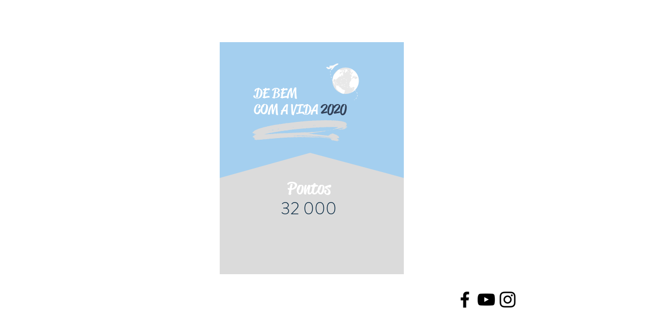

--- FILE ---
content_type: text/html; charset=UTF-8
request_url: https://www.formemobiliario.com/copia-inicio
body_size: 186783
content:
<!DOCTYPE html>
<html lang="pt">
<head>
  
  <!-- SEO Tags -->
  <title>Ambientes | Z7.mobi by Italinea | Brasil</title>
  <meta name="description" content="Móveis Planejados Italinea, chegamos em Fortaleza na Região Sul, para oferecer o melhores moveis do Brasil com o melhor preço."/>
  <link rel="canonical" href="https://www.formemobiliario.com/copia-inicio"/>
  <meta property="og:title" content="Ambientes | Z7.mobi by Italinea | Brasil"/>
  <meta property="og:description" content="Móveis Planejados Italinea, chegamos em Fortaleza na Região Sul, para oferecer o melhores moveis do Brasil com o melhor preço."/>
  <meta property="og:url" content="https://www.formemobiliario.com/copia-inicio"/>
  <meta property="og:site_name" content="Forme | mobiliário "/>
  <meta property="og:type" content="website"/>
  <meta name="keywords" content="Italinea, Fortaleza, |, Z7.mobi"/>
  <meta name="fb_admins_meta_tag" content="z7.mobi"/>
  <meta name="google-site-verification" content="62aX7ARWcIaiEdHPgmLog_CiIUUl8x75IKgRMHxlA4c"/>
  <meta property="fb:admins" content="z7.mobi"/>
  <meta name="twitter:card" content="summary_large_image"/>
  <meta name="twitter:title" content="Ambientes | Z7.mobi by Italinea | Brasil"/>
  <meta name="twitter:description" content="Móveis Planejados Italinea, chegamos em Fortaleza na Região Sul, para oferecer o melhores moveis do Brasil com o melhor preço."/>

  
  <meta charset='utf-8'>
  <meta name="viewport" content="width=device-width, initial-scale=1" id="wixDesktopViewport" />
  <meta http-equiv="X-UA-Compatible" content="IE=edge">
  <meta name="generator" content="Wix.com Website Builder"/>

  <link rel="icon" sizes="192x192" href="https://static.wixstatic.com/media/59ab6d_5214964e7b044283bd3195e341c2bc72%7Emv2.png/v1/fill/w_192%2Ch_192%2Clg_1%2Cusm_0.66_1.00_0.01/59ab6d_5214964e7b044283bd3195e341c2bc72%7Emv2.png" type="image/png"/>
  <link rel="shortcut icon" href="https://static.wixstatic.com/media/59ab6d_5214964e7b044283bd3195e341c2bc72%7Emv2.png/v1/fill/w_192%2Ch_192%2Clg_1%2Cusm_0.66_1.00_0.01/59ab6d_5214964e7b044283bd3195e341c2bc72%7Emv2.png" type="image/png"/>
  <link rel="apple-touch-icon" href="https://static.wixstatic.com/media/59ab6d_5214964e7b044283bd3195e341c2bc72%7Emv2.png/v1/fill/w_180%2Ch_180%2Clg_1%2Cusm_0.66_1.00_0.01/59ab6d_5214964e7b044283bd3195e341c2bc72%7Emv2.png" type="image/png"/>

  <!-- Safari Pinned Tab Icon -->
  <!-- <link rel="mask-icon" href="https://static.wixstatic.com/media/59ab6d_5214964e7b044283bd3195e341c2bc72%7Emv2.png/v1/fill/w_192%2Ch_192%2Clg_1%2Cusm_0.66_1.00_0.01/59ab6d_5214964e7b044283bd3195e341c2bc72%7Emv2.png"> -->

  <!-- Original trials -->
  


  <!-- Segmenter Polyfill -->
  <script>
    if (!window.Intl || !window.Intl.Segmenter) {
      (function() {
        var script = document.createElement('script');
        script.src = 'https://static.parastorage.com/unpkg/@formatjs/intl-segmenter@11.7.10/polyfill.iife.js';
        document.head.appendChild(script);
      })();
    }
  </script>

  <!-- Legacy Polyfills -->
  <script nomodule="" src="https://static.parastorage.com/unpkg/core-js-bundle@3.2.1/minified.js"></script>
  <script nomodule="" src="https://static.parastorage.com/unpkg/focus-within-polyfill@5.0.9/dist/focus-within-polyfill.js"></script>

  <!-- Performance API Polyfills -->
  <script>
  (function () {
    var noop = function noop() {};
    if ("performance" in window === false) {
      window.performance = {};
    }
    window.performance.mark = performance.mark || noop;
    window.performance.measure = performance.measure || noop;
    if ("now" in window.performance === false) {
      var nowOffset = Date.now();
      if (performance.timing && performance.timing.navigationStart) {
        nowOffset = performance.timing.navigationStart;
      }
      window.performance.now = function now() {
        return Date.now() - nowOffset;
      };
    }
  })();
  </script>

  <!-- Globals Definitions -->
  <script>
    (function () {
      var now = Date.now()
      window.initialTimestamps = {
        initialTimestamp: now,
        initialRequestTimestamp: Math.round(performance.timeOrigin ? performance.timeOrigin : now - performance.now())
      }

      window.thunderboltTag = "libs-releases-GA-local"
      window.thunderboltVersion = "1.16780.0"
    })();
  </script>

  <!-- Essential Viewer Model -->
  <script type="application/json" id="wix-essential-viewer-model">{"fleetConfig":{"fleetName":"thunderbolt-seo-isolated-renderer","type":"GA","code":0},"mode":{"qa":false,"enableTestApi":false,"debug":false,"ssrIndicator":false,"ssrOnly":false,"siteAssetsFallback":"enable","versionIndicator":false},"componentsLibrariesTopology":[{"artifactId":"editor-elements","namespace":"wixui","url":"https:\/\/static.parastorage.com\/services\/editor-elements\/1.14852.0"},{"artifactId":"editor-elements","namespace":"dsgnsys","url":"https:\/\/static.parastorage.com\/services\/editor-elements\/1.14852.0"}],"siteFeaturesConfigs":{"sessionManager":{"isRunningInDifferentSiteContext":false}},"language":{"userLanguage":"pt"},"siteAssets":{"clientTopology":{"mediaRootUrl":"https:\/\/static.wixstatic.com","staticMediaUrl":"https:\/\/static.wixstatic.com\/media","moduleRepoUrl":"https:\/\/static.parastorage.com\/unpkg","fileRepoUrl":"https:\/\/static.parastorage.com\/services","viewerAppsUrl":"https:\/\/viewer-apps.parastorage.com","viewerAssetsUrl":"https:\/\/viewer-assets.parastorage.com","siteAssetsUrl":"https:\/\/siteassets.parastorage.com","pageJsonServerUrls":["https:\/\/pages.parastorage.com","https:\/\/staticorigin.wixstatic.com","https:\/\/www.formemobiliario.com","https:\/\/fallback.wix.com\/wix-html-editor-pages-webapp\/page"],"pathOfTBModulesInFileRepoForFallback":"wix-thunderbolt\/dist\/"}},"siteFeatures":["accessibility","appMonitoring","assetsLoader","businessLogger","captcha","clickHandlerRegistrar","codeEmbed","commonConfig","componentsLoader","componentsRegistry","consentPolicy","cyclicTabbing","domSelectors","dynamicPages","environmentWixCodeSdk","environment","lightbox","locationWixCodeSdk","mpaNavigation","navigationManager","navigationPhases","ooi","pages","panorama","protectedPages","renderer","reporter","routerFetch","router","scrollRestoration","seoWixCodeSdk","seo","sessionManager","siteMembersWixCodeSdk","siteMembers","siteScrollBlocker","siteWixCodeSdk","speculationRules","ssrCache","stores","structureApi","thunderboltInitializer","tpaCommons","translations","usedPlatformApis","warmupData","windowMessageRegistrar","windowWixCodeSdk","wixCustomElementComponent","wixEmbedsApi","componentsReact","platform"],"site":{"externalBaseUrl":"https:\/\/www.formemobiliario.com","isSEO":true},"media":{"staticMediaUrl":"https:\/\/static.wixstatic.com\/media","mediaRootUrl":"https:\/\/static.wixstatic.com\/","staticVideoUrl":"https:\/\/video.wixstatic.com\/"},"requestUrl":"https:\/\/www.formemobiliario.com\/copia-inicio","rollout":{"siteAssetsVersionsRollout":false,"isDACRollout":1,"isTBRollout":false},"commonConfig":{"brand":"wix","host":"VIEWER","bsi":"","consentPolicy":{},"consentPolicyHeader":{},"siteRevision":"4","branchId":"96ffcda0-a387-4c58-9548-c80202249e88","renderingFlow":"NONE","language":"pt","locale":"pt-br"},"interactionSampleRatio":0.01,"dynamicModelUrl":"https:\/\/www.formemobiliario.com\/_api\/v2\/dynamicmodel","accessTokensUrl":"https:\/\/www.formemobiliario.com\/_api\/v1\/access-tokens","isExcludedFromSecurityExperiments":false,"experiments":{}}</script>
  <script>window.viewerModel = JSON.parse(document.getElementById('wix-essential-viewer-model').textContent)</script>

  <script>
    window.commonConfig = viewerModel.commonConfig
  </script>

  
  <!-- BEGIN handleAccessTokens bundle -->

  <script data-url="https://static.parastorage.com/services/wix-thunderbolt/dist/handleAccessTokens.inline.4f2f9a53.bundle.min.js">(()=>{"use strict";function e(e){let{context:o,property:r,value:n,enumerable:i=!0}=e,c=e.get,l=e.set;if(!r||void 0===n&&!c&&!l)return new Error("property and value are required");let a=o||globalThis,s=a?.[r],u={};if(void 0!==n)u.value=n;else{if(c){let e=t(c);e&&(u.get=e)}if(l){let e=t(l);e&&(u.set=e)}}let p={...u,enumerable:i||!1,configurable:!1};void 0!==n&&(p.writable=!1);try{Object.defineProperty(a,r,p)}catch(e){return e instanceof TypeError?s:e}return s}function t(e,t){return"function"==typeof e?e:!0===e?.async&&"function"==typeof e.func?t?async function(t){return e.func(t)}:async function(){return e.func()}:"function"==typeof e?.func?e.func:void 0}try{e({property:"strictDefine",value:e})}catch{}try{e({property:"defineStrictObject",value:r})}catch{}try{e({property:"defineStrictMethod",value:n})}catch{}var o=["toString","toLocaleString","valueOf","constructor","prototype"];function r(t){let{context:n,property:c,propertiesToExclude:l=[],skipPrototype:a=!1,hardenPrototypePropertiesToExclude:s=[]}=t;if(!c)return new Error("property is required");let u=(n||globalThis)[c],p={},f=i(n,c);u&&("object"==typeof u||"function"==typeof u)&&Reflect.ownKeys(u).forEach(t=>{if(!l.includes(t)&&!o.includes(t)){let o=i(u,t);if(o&&(o.writable||o.configurable)){let{value:r,get:n,set:i,enumerable:c=!1}=o,l={};void 0!==r?l.value=r:n?l.get=n:i&&(l.set=i);try{let o=e({context:u,property:t,...l,enumerable:c});p[t]=o}catch(e){if(!(e instanceof TypeError))throw e;try{p[t]=o.value||o.get||o.set}catch{}}}}});let d={originalObject:u,originalProperties:p};if(!a&&void 0!==u?.prototype){let e=r({context:u,property:"prototype",propertiesToExclude:s,skipPrototype:!0});e instanceof Error||(d.originalPrototype=e?.originalObject,d.originalPrototypeProperties=e?.originalProperties)}return e({context:n,property:c,value:u,enumerable:f?.enumerable}),d}function n(t,o){let r=(o||globalThis)[t],n=i(o||globalThis,t);return r&&n&&(n.writable||n.configurable)?(Object.freeze(r),e({context:globalThis,property:t,value:r})):r}function i(e,t){if(e&&t)try{return Reflect.getOwnPropertyDescriptor(e,t)}catch{return}}function c(e){if("string"!=typeof e)return e;try{return decodeURIComponent(e).toLowerCase().trim()}catch{return e.toLowerCase().trim()}}function l(e,t){let o="";if("string"==typeof e)o=e.split("=")[0]?.trim()||"";else{if(!e||"string"!=typeof e.name)return!1;o=e.name}return t.has(c(o)||"")}function a(e,t){let o;return o="string"==typeof e?e.split(";").map(e=>e.trim()).filter(e=>e.length>0):e||[],o.filter(e=>!l(e,t))}var s=null;function u(){return null===s&&(s=typeof Document>"u"?void 0:Object.getOwnPropertyDescriptor(Document.prototype,"cookie")),s}function p(t,o){if(!globalThis?.cookieStore)return;let r=globalThis.cookieStore.get.bind(globalThis.cookieStore),n=globalThis.cookieStore.getAll.bind(globalThis.cookieStore),i=globalThis.cookieStore.set.bind(globalThis.cookieStore),c=globalThis.cookieStore.delete.bind(globalThis.cookieStore);return e({context:globalThis.CookieStore.prototype,property:"get",value:async function(e){return l(("string"==typeof e?e:e.name)||"",t)?null:r.call(this,e)},enumerable:!0}),e({context:globalThis.CookieStore.prototype,property:"getAll",value:async function(){return a(await n.apply(this,Array.from(arguments)),t)},enumerable:!0}),e({context:globalThis.CookieStore.prototype,property:"set",value:async function(){let e=Array.from(arguments);if(!l(1===e.length?e[0].name:e[0],t))return i.apply(this,e);o&&console.warn(o)},enumerable:!0}),e({context:globalThis.CookieStore.prototype,property:"delete",value:async function(){let e=Array.from(arguments);if(!l(1===e.length?e[0].name:e[0],t))return c.apply(this,e)},enumerable:!0}),e({context:globalThis.cookieStore,property:"prototype",value:globalThis.CookieStore.prototype,enumerable:!1}),e({context:globalThis,property:"cookieStore",value:globalThis.cookieStore,enumerable:!0}),{get:r,getAll:n,set:i,delete:c}}var f=["TextEncoder","TextDecoder","XMLHttpRequestEventTarget","EventTarget","URL","JSON","Reflect","Object","Array","Map","Set","WeakMap","WeakSet","Promise","Symbol","Error"],d=["addEventListener","removeEventListener","dispatchEvent","encodeURI","encodeURIComponent","decodeURI","decodeURIComponent"];const y=(e,t)=>{try{const o=t?t.get.call(document):document.cookie;return o.split(";").map(e=>e.trim()).filter(t=>t?.startsWith(e))[0]?.split("=")[1]}catch(e){return""}},g=(e="",t="",o="/")=>`${e}=; ${t?`domain=${t};`:""} max-age=0; path=${o}; expires=Thu, 01 Jan 1970 00:00:01 GMT`;function m(){(function(){if("undefined"!=typeof window){const e=performance.getEntriesByType("navigation")[0];return"back_forward"===(e?.type||"")}return!1})()&&function(){const{counter:e}=function(){const e=b("getItem");if(e){const[t,o]=e.split("-"),r=o?parseInt(o,10):0;if(r>=3){const e=t?Number(t):0;if(Date.now()-e>6e4)return{counter:0}}return{counter:r}}return{counter:0}}();e<3?(!function(e=1){b("setItem",`${Date.now()}-${e}`)}(e+1),window.location.reload()):console.error("ATS: Max reload attempts reached")}()}function b(e,t){try{return sessionStorage[e]("reload",t||"")}catch(e){console.error("ATS: Error calling sessionStorage:",e)}}const h="client-session-bind",v="sec-fetch-unsupported",{experiments:w}=window.viewerModel,T=[h,"client-binding",v,"svSession","smSession","server-session-bind","wixSession2","wixSession3"].map(e=>e.toLowerCase()),{cookie:S}=function(t,o){let r=new Set(t);return e({context:document,property:"cookie",set:{func:e=>function(e,t,o,r){let n=u(),i=c(t.split(";")[0]||"")||"";[...o].every(e=>!i.startsWith(e.toLowerCase()))&&n?.set?n.set.call(e,t):r&&console.warn(r)}(document,e,r,o)},get:{func:()=>function(e,t){let o=u();if(!o?.get)throw new Error("Cookie descriptor or getter not available");return a(o.get.call(e),t).join("; ")}(document,r)},enumerable:!0}),{cookieStore:p(r,o),cookie:u()}}(T),k="tbReady",x="security_overrideGlobals",{experiments:E,siteFeaturesConfigs:C,accessTokensUrl:P}=window.viewerModel,R=P,M={},O=(()=>{const e=y(h,S);if(w["specs.thunderbolt.browserCacheReload"]){y(v,S)||e?b("removeItem"):m()}return(()=>{const e=g(h),t=g(h,location.hostname);S.set.call(document,e),S.set.call(document,t)})(),e})();O&&(M["client-binding"]=O);const D=fetch;addEventListener(k,function e(t){const{logger:o}=t.detail;try{window.tb.init({fetch:D,fetchHeaders:M})}catch(e){const t=new Error("TB003");o.meter(`${x}_${t.message}`,{paramsOverrides:{errorType:x,eventString:t.message}}),window?.viewerModel?.mode.debug&&console.error(e)}finally{removeEventListener(k,e)}}),E["specs.thunderbolt.hardenFetchAndXHR"]||(window.fetchDynamicModel=()=>C.sessionManager.isRunningInDifferentSiteContext?Promise.resolve({}):fetch(R,{credentials:"same-origin",headers:M}).then(function(e){if(!e.ok)throw new Error(`[${e.status}]${e.statusText}`);return e.json()}),window.dynamicModelPromise=window.fetchDynamicModel())})();
//# sourceMappingURL=https://static.parastorage.com/services/wix-thunderbolt/dist/handleAccessTokens.inline.4f2f9a53.bundle.min.js.map</script>

<!-- END handleAccessTokens bundle -->

<!-- BEGIN overrideGlobals bundle -->

<script data-url="https://static.parastorage.com/services/wix-thunderbolt/dist/overrideGlobals.inline.ec13bfcf.bundle.min.js">(()=>{"use strict";function e(e){let{context:r,property:o,value:n,enumerable:i=!0}=e,c=e.get,a=e.set;if(!o||void 0===n&&!c&&!a)return new Error("property and value are required");let l=r||globalThis,u=l?.[o],s={};if(void 0!==n)s.value=n;else{if(c){let e=t(c);e&&(s.get=e)}if(a){let e=t(a);e&&(s.set=e)}}let p={...s,enumerable:i||!1,configurable:!1};void 0!==n&&(p.writable=!1);try{Object.defineProperty(l,o,p)}catch(e){return e instanceof TypeError?u:e}return u}function t(e,t){return"function"==typeof e?e:!0===e?.async&&"function"==typeof e.func?t?async function(t){return e.func(t)}:async function(){return e.func()}:"function"==typeof e?.func?e.func:void 0}try{e({property:"strictDefine",value:e})}catch{}try{e({property:"defineStrictObject",value:o})}catch{}try{e({property:"defineStrictMethod",value:n})}catch{}var r=["toString","toLocaleString","valueOf","constructor","prototype"];function o(t){let{context:n,property:c,propertiesToExclude:a=[],skipPrototype:l=!1,hardenPrototypePropertiesToExclude:u=[]}=t;if(!c)return new Error("property is required");let s=(n||globalThis)[c],p={},f=i(n,c);s&&("object"==typeof s||"function"==typeof s)&&Reflect.ownKeys(s).forEach(t=>{if(!a.includes(t)&&!r.includes(t)){let r=i(s,t);if(r&&(r.writable||r.configurable)){let{value:o,get:n,set:i,enumerable:c=!1}=r,a={};void 0!==o?a.value=o:n?a.get=n:i&&(a.set=i);try{let r=e({context:s,property:t,...a,enumerable:c});p[t]=r}catch(e){if(!(e instanceof TypeError))throw e;try{p[t]=r.value||r.get||r.set}catch{}}}}});let d={originalObject:s,originalProperties:p};if(!l&&void 0!==s?.prototype){let e=o({context:s,property:"prototype",propertiesToExclude:u,skipPrototype:!0});e instanceof Error||(d.originalPrototype=e?.originalObject,d.originalPrototypeProperties=e?.originalProperties)}return e({context:n,property:c,value:s,enumerable:f?.enumerable}),d}function n(t,r){let o=(r||globalThis)[t],n=i(r||globalThis,t);return o&&n&&(n.writable||n.configurable)?(Object.freeze(o),e({context:globalThis,property:t,value:o})):o}function i(e,t){if(e&&t)try{return Reflect.getOwnPropertyDescriptor(e,t)}catch{return}}function c(e){if("string"!=typeof e)return e;try{return decodeURIComponent(e).toLowerCase().trim()}catch{return e.toLowerCase().trim()}}function a(e,t){return e instanceof Headers?e.forEach((r,o)=>{l(o,t)||e.delete(o)}):Object.keys(e).forEach(r=>{l(r,t)||delete e[r]}),e}function l(e,t){return!t.has(c(e)||"")}function u(e,t){let r=!0,o=function(e){let t,r;if(globalThis.Request&&e instanceof Request)t=e.url;else{if("function"!=typeof e?.toString)throw new Error("Unsupported type for url");t=e.toString()}try{return new URL(t).pathname}catch{return r=t.replace(/#.+/gi,"").split("?").shift(),r.startsWith("/")?r:`/${r}`}}(e),n=c(o);return n&&t.some(e=>n.includes(e))&&(r=!1),r}function s(t,r,o){let n=fetch,i=XMLHttpRequest,c=new Set(r);function s(){let e=new i,r=e.open,n=e.setRequestHeader;return e.open=function(){let n=Array.from(arguments),i=n[1];if(n.length<2||u(i,t))return r.apply(e,n);throw new Error(o||`Request not allowed for path ${i}`)},e.setRequestHeader=function(t,r){l(decodeURIComponent(t),c)&&n.call(e,t,r)},e}return e({property:"fetch",value:function(){let e=function(e,t){return globalThis.Request&&e[0]instanceof Request&&e[0]?.headers?a(e[0].headers,t):e[1]?.headers&&a(e[1].headers,t),e}(arguments,c);return u(arguments[0],t)?n.apply(globalThis,Array.from(e)):new Promise((e,t)=>{t(new Error(o||`Request not allowed for path ${arguments[0]}`))})},enumerable:!0}),e({property:"XMLHttpRequest",value:s,enumerable:!0}),Object.keys(i).forEach(e=>{s[e]=i[e]}),{fetch:n,XMLHttpRequest:i}}var p=["TextEncoder","TextDecoder","XMLHttpRequestEventTarget","EventTarget","URL","JSON","Reflect","Object","Array","Map","Set","WeakMap","WeakSet","Promise","Symbol","Error"],f=["addEventListener","removeEventListener","dispatchEvent","encodeURI","encodeURIComponent","decodeURI","decodeURIComponent"];const d=function(){let t=globalThis.open,r=document.open;function o(e,r,o){let n="string"!=typeof e,i=t.call(window,e,r,o);return n||e&&function(e){return e.startsWith("//")&&/(?:[a-z0-9](?:[a-z0-9-]{0,61}[a-z0-9])?\.)+[a-z0-9][a-z0-9-]{0,61}[a-z0-9]/g.test(`${location.protocol}:${e}`)&&(e=`${location.protocol}${e}`),!e.startsWith("http")||new URL(e).hostname===location.hostname}(e)?{}:i}return e({property:"open",value:o,context:globalThis,enumerable:!0}),e({property:"open",value:function(e,t,n){return e?o(e,t,n):r.call(document,e||"",t||"",n||"")},context:document,enumerable:!0}),{open:t,documentOpen:r}},y=function(){let t=document.createElement,r=Element.prototype.setAttribute,o=Element.prototype.setAttributeNS;return e({property:"createElement",context:document,value:function(n,i){let a=t.call(document,n,i);if("iframe"===c(n)){e({property:"srcdoc",context:a,get:()=>"",set:()=>{console.warn("`srcdoc` is not allowed in iframe elements.")}});let t=function(e,t){"srcdoc"!==e.toLowerCase()?r.call(a,e,t):console.warn("`srcdoc` attribute is not allowed to be set.")},n=function(e,t,r){"srcdoc"!==t.toLowerCase()?o.call(a,e,t,r):console.warn("`srcdoc` attribute is not allowed to be set.")};a.setAttribute=t,a.setAttributeNS=n}return a},enumerable:!0}),{createElement:t,setAttribute:r,setAttributeNS:o}},m=["client-binding"],b=["/_api/v1/access-tokens","/_api/v2/dynamicmodel","/_api/one-app-session-web/v3/businesses"],h=function(){let t=setTimeout,r=setInterval;return o("setTimeout",0,globalThis),o("setInterval",0,globalThis),{setTimeout:t,setInterval:r};function o(t,r,o){let n=o||globalThis,i=n[t];if(!i||"function"!=typeof i)throw new Error(`Function ${t} not found or is not a function`);e({property:t,value:function(){let e=Array.from(arguments);if("string"!=typeof e[r])return i.apply(n,e);console.warn(`Calling ${t} with a String Argument at index ${r} is not allowed`)},context:o,enumerable:!0})}},v=function(){if(navigator&&"serviceWorker"in navigator){let t=navigator.serviceWorker.register;return e({context:navigator.serviceWorker,property:"register",value:function(){console.log("Service worker registration is not allowed")},enumerable:!0}),{register:t}}return{}};performance.mark("overrideGlobals started");const{isExcludedFromSecurityExperiments:g,experiments:w}=window.viewerModel,E=!g&&w["specs.thunderbolt.securityExperiments"];try{d(),E&&y(),w["specs.thunderbolt.hardenFetchAndXHR"]&&E&&s(b,m),v(),(e=>{let t=[],r=[];r=r.concat(["TextEncoder","TextDecoder"]),e&&(r=r.concat(["XMLHttpRequestEventTarget","EventTarget"])),r=r.concat(["URL","JSON"]),e&&(t=t.concat(["addEventListener","removeEventListener"])),t=t.concat(["encodeURI","encodeURIComponent","decodeURI","decodeURIComponent"]),r=r.concat(["String","Number"]),e&&r.push("Object"),r=r.concat(["Reflect"]),t.forEach(e=>{n(e),["addEventListener","removeEventListener"].includes(e)&&n(e,document)}),r.forEach(e=>{o({property:e})})})(E),E&&h()}catch(e){window?.viewerModel?.mode.debug&&console.error(e);const t=new Error("TB006");window.fedops?.reportError(t,"security_overrideGlobals"),window.Sentry?window.Sentry.captureException(t):globalThis.defineStrictProperty("sentryBuffer",[t],window,!1)}performance.mark("overrideGlobals ended")})();
//# sourceMappingURL=https://static.parastorage.com/services/wix-thunderbolt/dist/overrideGlobals.inline.ec13bfcf.bundle.min.js.map</script>

<!-- END overrideGlobals bundle -->


  
  <script>
    window.commonConfig = viewerModel.commonConfig

	
  </script>

  <!-- Initial CSS -->
  <style data-url="https://static.parastorage.com/services/wix-thunderbolt/dist/main.347af09f.min.css">@keyframes slide-horizontal-new{0%{transform:translateX(100%)}}@keyframes slide-horizontal-old{80%{opacity:1}to{opacity:0;transform:translateX(-100%)}}@keyframes slide-vertical-new{0%{transform:translateY(-100%)}}@keyframes slide-vertical-old{80%{opacity:1}to{opacity:0;transform:translateY(100%)}}@keyframes out-in-new{0%{opacity:0}}@keyframes out-in-old{to{opacity:0}}:root:active-view-transition{view-transition-name:none}::view-transition{pointer-events:none}:root:active-view-transition::view-transition-new(page-group),:root:active-view-transition::view-transition-old(page-group){animation-duration:.6s;cursor:wait;pointer-events:all}:root:active-view-transition-type(SlideHorizontal)::view-transition-old(page-group){animation:slide-horizontal-old .6s cubic-bezier(.83,0,.17,1) forwards;mix-blend-mode:normal}:root:active-view-transition-type(SlideHorizontal)::view-transition-new(page-group){animation:slide-horizontal-new .6s cubic-bezier(.83,0,.17,1) backwards;mix-blend-mode:normal}:root:active-view-transition-type(SlideVertical)::view-transition-old(page-group){animation:slide-vertical-old .6s cubic-bezier(.83,0,.17,1) forwards;mix-blend-mode:normal}:root:active-view-transition-type(SlideVertical)::view-transition-new(page-group){animation:slide-vertical-new .6s cubic-bezier(.83,0,.17,1) backwards;mix-blend-mode:normal}:root:active-view-transition-type(OutIn)::view-transition-old(page-group){animation:out-in-old .35s cubic-bezier(.22,1,.36,1) forwards}:root:active-view-transition-type(OutIn)::view-transition-new(page-group){animation:out-in-new .35s cubic-bezier(.64,0,.78,0) .35s backwards}@media(prefers-reduced-motion:reduce){::view-transition-group(*),::view-transition-new(*),::view-transition-old(*){animation:none!important}}body,html{background:transparent;border:0;margin:0;outline:0;padding:0;vertical-align:baseline}body{--scrollbar-width:0px;font-family:Arial,Helvetica,sans-serif;font-size:10px}body,html{height:100%}body{overflow-x:auto;overflow-y:scroll}body:not(.responsive) #site-root{min-width:var(--site-width);width:100%}body:not([data-js-loaded]) [data-hide-prejs]{visibility:hidden}interact-element{display:contents}#SITE_CONTAINER{position:relative}:root{--one-unit:1vw;--section-max-width:9999px;--spx-stopper-max:9999px;--spx-stopper-min:0px;--browser-zoom:1}@supports(-webkit-appearance:none) and (stroke-color:transparent){:root{--safari-sticky-fix:opacity;--experimental-safari-sticky-fix:translateZ(0)}}@supports(container-type:inline-size){:root{--one-unit:1cqw}}[id^=oldHoverBox-]{mix-blend-mode:plus-lighter;transition:opacity .5s ease,visibility .5s ease}[data-mesh-id$=inlineContent-gridContainer]:has(>[id^=oldHoverBox-]){isolation:isolate}</style>
<style data-url="https://static.parastorage.com/services/wix-thunderbolt/dist/main.renderer.9cb0985f.min.css">a,abbr,acronym,address,applet,b,big,blockquote,button,caption,center,cite,code,dd,del,dfn,div,dl,dt,em,fieldset,font,footer,form,h1,h2,h3,h4,h5,h6,header,i,iframe,img,ins,kbd,label,legend,li,nav,object,ol,p,pre,q,s,samp,section,small,span,strike,strong,sub,sup,table,tbody,td,tfoot,th,thead,title,tr,tt,u,ul,var{background:transparent;border:0;margin:0;outline:0;padding:0;vertical-align:baseline}input,select,textarea{box-sizing:border-box;font-family:Helvetica,Arial,sans-serif}ol,ul{list-style:none}blockquote,q{quotes:none}ins{text-decoration:none}del{text-decoration:line-through}table{border-collapse:collapse;border-spacing:0}a{cursor:pointer;text-decoration:none}.testStyles{overflow-y:hidden}.reset-button{-webkit-appearance:none;background:none;border:0;color:inherit;font:inherit;line-height:normal;outline:0;overflow:visible;padding:0;-webkit-user-select:none;-moz-user-select:none;-ms-user-select:none}:focus{outline:none}body.device-mobile-optimized:not(.disable-site-overflow){overflow-x:hidden;overflow-y:scroll}body.device-mobile-optimized:not(.responsive) #SITE_CONTAINER{margin-left:auto;margin-right:auto;overflow-x:visible;position:relative;width:320px}body.device-mobile-optimized:not(.responsive):not(.blockSiteScrolling) #SITE_CONTAINER{margin-top:0}body.device-mobile-optimized>*{max-width:100%!important}body.device-mobile-optimized #site-root{overflow-x:hidden;overflow-y:hidden}@supports(overflow:clip){body.device-mobile-optimized #site-root{overflow-x:clip;overflow-y:clip}}body.device-mobile-non-optimized #SITE_CONTAINER #site-root{overflow-x:clip;overflow-y:clip}body.device-mobile-non-optimized.fullScreenMode{background-color:#5f6360}body.device-mobile-non-optimized.fullScreenMode #MOBILE_ACTIONS_MENU,body.device-mobile-non-optimized.fullScreenMode #SITE_BACKGROUND,body.device-mobile-non-optimized.fullScreenMode #site-root,body.fullScreenMode #WIX_ADS{visibility:hidden}body.fullScreenMode{overflow-x:hidden!important;overflow-y:hidden!important}body.fullScreenMode.device-mobile-optimized #TINY_MENU{opacity:0;pointer-events:none}body.fullScreenMode-scrollable.device-mobile-optimized{overflow-x:hidden!important;overflow-y:auto!important}body.fullScreenMode-scrollable.device-mobile-optimized #masterPage,body.fullScreenMode-scrollable.device-mobile-optimized #site-root{overflow-x:hidden!important;overflow-y:hidden!important}body.fullScreenMode-scrollable.device-mobile-optimized #SITE_BACKGROUND,body.fullScreenMode-scrollable.device-mobile-optimized #masterPage{height:auto!important}body.fullScreenMode-scrollable.device-mobile-optimized #masterPage.mesh-layout{height:0!important}body.blockSiteScrolling,body.siteScrollingBlocked{position:fixed;width:100%}body.blockSiteScrolling #SITE_CONTAINER{margin-top:calc(var(--blocked-site-scroll-margin-top)*-1)}#site-root{margin:0 auto;min-height:100%;position:relative;top:var(--wix-ads-height)}#site-root img:not([src]){visibility:hidden}#site-root svg img:not([src]){visibility:visible}.auto-generated-link{color:inherit}#SCROLL_TO_BOTTOM,#SCROLL_TO_TOP{height:0}.has-click-trigger{cursor:pointer}.fullScreenOverlay{bottom:0;display:flex;justify-content:center;left:0;overflow-y:hidden;position:fixed;right:0;top:-60px;z-index:1005}.fullScreenOverlay>.fullScreenOverlayContent{bottom:0;left:0;margin:0 auto;overflow:hidden;position:absolute;right:0;top:60px;transform:translateZ(0)}[data-mesh-id$=centeredContent],[data-mesh-id$=form],[data-mesh-id$=inlineContent]{pointer-events:none;position:relative}[data-mesh-id$=-gridWrapper],[data-mesh-id$=-rotated-wrapper]{pointer-events:none}[data-mesh-id$=-gridContainer]>*,[data-mesh-id$=-rotated-wrapper]>*,[data-mesh-id$=inlineContent]>:not([data-mesh-id$=-gridContainer]){pointer-events:auto}.device-mobile-optimized #masterPage.mesh-layout #SOSP_CONTAINER_CUSTOM_ID{grid-area:2/1/3/2;-ms-grid-row:2;position:relative}#masterPage.mesh-layout{-ms-grid-rows:max-content max-content min-content max-content;-ms-grid-columns:100%;align-items:start;display:-ms-grid;display:grid;grid-template-columns:100%;grid-template-rows:max-content max-content min-content max-content;justify-content:stretch}#masterPage.mesh-layout #PAGES_CONTAINER,#masterPage.mesh-layout #SITE_FOOTER-placeholder,#masterPage.mesh-layout #SITE_FOOTER_WRAPPER,#masterPage.mesh-layout #SITE_HEADER-placeholder,#masterPage.mesh-layout #SITE_HEADER_WRAPPER,#masterPage.mesh-layout #SOSP_CONTAINER_CUSTOM_ID[data-state~=mobileView],#masterPage.mesh-layout #soapAfterPagesContainer,#masterPage.mesh-layout #soapBeforePagesContainer{-ms-grid-row-align:start;-ms-grid-column-align:start;-ms-grid-column:1}#masterPage.mesh-layout #SITE_HEADER-placeholder,#masterPage.mesh-layout #SITE_HEADER_WRAPPER{grid-area:1/1/2/2;-ms-grid-row:1}#masterPage.mesh-layout #PAGES_CONTAINER,#masterPage.mesh-layout #soapAfterPagesContainer,#masterPage.mesh-layout #soapBeforePagesContainer{grid-area:3/1/4/2;-ms-grid-row:3}#masterPage.mesh-layout #soapAfterPagesContainer,#masterPage.mesh-layout #soapBeforePagesContainer{width:100%}#masterPage.mesh-layout #PAGES_CONTAINER{align-self:stretch}#masterPage.mesh-layout main#PAGES_CONTAINER{display:block}#masterPage.mesh-layout #SITE_FOOTER-placeholder,#masterPage.mesh-layout #SITE_FOOTER_WRAPPER{grid-area:4/1/5/2;-ms-grid-row:4}#masterPage.mesh-layout #SITE_PAGES,#masterPage.mesh-layout [data-mesh-id=PAGES_CONTAINERcenteredContent],#masterPage.mesh-layout [data-mesh-id=PAGES_CONTAINERinlineContent]{height:100%}#masterPage.mesh-layout.desktop>*{width:100%}#masterPage.mesh-layout #PAGES_CONTAINER,#masterPage.mesh-layout #SITE_FOOTER,#masterPage.mesh-layout #SITE_FOOTER_WRAPPER,#masterPage.mesh-layout #SITE_HEADER,#masterPage.mesh-layout #SITE_HEADER_WRAPPER,#masterPage.mesh-layout #SITE_PAGES,#masterPage.mesh-layout #masterPageinlineContent{position:relative}#masterPage.mesh-layout #SITE_HEADER{grid-area:1/1/2/2}#masterPage.mesh-layout #SITE_FOOTER{grid-area:4/1/5/2}#masterPage.mesh-layout.overflow-x-clip #SITE_FOOTER,#masterPage.mesh-layout.overflow-x-clip #SITE_HEADER{overflow-x:clip}[data-z-counter]{z-index:0}[data-z-counter="0"]{z-index:auto}.wixSiteProperties{-webkit-font-smoothing:antialiased;-moz-osx-font-smoothing:grayscale}:root{--wst-button-color-fill-primary:rgb(var(--color_48));--wst-button-color-border-primary:rgb(var(--color_49));--wst-button-color-text-primary:rgb(var(--color_50));--wst-button-color-fill-primary-hover:rgb(var(--color_51));--wst-button-color-border-primary-hover:rgb(var(--color_52));--wst-button-color-text-primary-hover:rgb(var(--color_53));--wst-button-color-fill-primary-disabled:rgb(var(--color_54));--wst-button-color-border-primary-disabled:rgb(var(--color_55));--wst-button-color-text-primary-disabled:rgb(var(--color_56));--wst-button-color-fill-secondary:rgb(var(--color_57));--wst-button-color-border-secondary:rgb(var(--color_58));--wst-button-color-text-secondary:rgb(var(--color_59));--wst-button-color-fill-secondary-hover:rgb(var(--color_60));--wst-button-color-border-secondary-hover:rgb(var(--color_61));--wst-button-color-text-secondary-hover:rgb(var(--color_62));--wst-button-color-fill-secondary-disabled:rgb(var(--color_63));--wst-button-color-border-secondary-disabled:rgb(var(--color_64));--wst-button-color-text-secondary-disabled:rgb(var(--color_65));--wst-color-fill-base-1:rgb(var(--color_36));--wst-color-fill-base-2:rgb(var(--color_37));--wst-color-fill-base-shade-1:rgb(var(--color_38));--wst-color-fill-base-shade-2:rgb(var(--color_39));--wst-color-fill-base-shade-3:rgb(var(--color_40));--wst-color-fill-accent-1:rgb(var(--color_41));--wst-color-fill-accent-2:rgb(var(--color_42));--wst-color-fill-accent-3:rgb(var(--color_43));--wst-color-fill-accent-4:rgb(var(--color_44));--wst-color-fill-background-primary:rgb(var(--color_11));--wst-color-fill-background-secondary:rgb(var(--color_12));--wst-color-text-primary:rgb(var(--color_15));--wst-color-text-secondary:rgb(var(--color_14));--wst-color-action:rgb(var(--color_18));--wst-color-disabled:rgb(var(--color_39));--wst-color-title:rgb(var(--color_45));--wst-color-subtitle:rgb(var(--color_46));--wst-color-line:rgb(var(--color_47));--wst-font-style-h2:var(--font_2);--wst-font-style-h3:var(--font_3);--wst-font-style-h4:var(--font_4);--wst-font-style-h5:var(--font_5);--wst-font-style-h6:var(--font_6);--wst-font-style-body-large:var(--font_7);--wst-font-style-body-medium:var(--font_8);--wst-font-style-body-small:var(--font_9);--wst-font-style-body-x-small:var(--font_10);--wst-color-custom-1:rgb(var(--color_13));--wst-color-custom-2:rgb(var(--color_16));--wst-color-custom-3:rgb(var(--color_17));--wst-color-custom-4:rgb(var(--color_19));--wst-color-custom-5:rgb(var(--color_20));--wst-color-custom-6:rgb(var(--color_21));--wst-color-custom-7:rgb(var(--color_22));--wst-color-custom-8:rgb(var(--color_23));--wst-color-custom-9:rgb(var(--color_24));--wst-color-custom-10:rgb(var(--color_25));--wst-color-custom-11:rgb(var(--color_26));--wst-color-custom-12:rgb(var(--color_27));--wst-color-custom-13:rgb(var(--color_28));--wst-color-custom-14:rgb(var(--color_29));--wst-color-custom-15:rgb(var(--color_30));--wst-color-custom-16:rgb(var(--color_31));--wst-color-custom-17:rgb(var(--color_32));--wst-color-custom-18:rgb(var(--color_33));--wst-color-custom-19:rgb(var(--color_34));--wst-color-custom-20:rgb(var(--color_35))}.wix-presets-wrapper{display:contents}</style>

  <meta name="format-detection" content="telephone=no">
  <meta name="skype_toolbar" content="skype_toolbar_parser_compatible">
  
  

  

  
      <!--pageHtmlEmbeds.head start-->
      <script type="wix/htmlEmbeds" id="pageHtmlEmbeds.head start"></script>
    
      <!-- Global site tag (gtag.js) - Google Ads: 750082428 --> <script async src="https://www.googletagmanager.com/gtag/js?id=AW-750082428"></script> <script> window.dataLayer = window.dataLayer || []; function gtag(){dataLayer.push(arguments);} gtag('js', new Date()); gtag('config', 'AW-750082428');</script>
    
      
<!-- Global site tag (gtag.js) - Google AdWords: AW-5752398842 -->
<script async src="https://www.googletagmanager.com/gtag/js?id=AW-5752398842"></script>
<script>
    !function(w, a) {
        w.dataLayer = w.dataLayer || [];
        function gtag(){dataLayer.push(arguments);}
        gtag('js', new Date());

        w[a] = (w[a] && w[a].filter(c => c.name !== 'gtag')) || [];
        w[a].push({
            name: 'gtag',
            report: gtag,
            config: {
                trackingId: 'AW-5752398842'
            }
        });
    }(window,"promoteAnalyticsChannels")
</script>
    
      <script type="wix/htmlEmbeds" id="pageHtmlEmbeds.head end"></script>
      <!--pageHtmlEmbeds.head end-->
  

  <!-- head performance data start -->
  
  <!-- head performance data end -->
  

    


    
<style data-href="https://static.parastorage.com/services/editor-elements-library/dist/thunderbolt/rb_wixui.thunderbolt_bootstrap.a1b00b19.min.css">.cwL6XW{cursor:pointer}.sNF2R0{opacity:0}.hLoBV3{transition:opacity var(--transition-duration) cubic-bezier(.37,0,.63,1)}.Rdf41z,.hLoBV3{opacity:1}.ftlZWo{transition:opacity var(--transition-duration) cubic-bezier(.37,0,.63,1)}.ATGlOr,.ftlZWo{opacity:0}.KQSXD0{transition:opacity var(--transition-duration) cubic-bezier(.64,0,.78,0)}.KQSXD0,.pagQKE{opacity:1}._6zG5H{opacity:0;transition:opacity var(--transition-duration) cubic-bezier(.22,1,.36,1)}.BB49uC{transform:translateX(100%)}.j9xE1V{transition:transform var(--transition-duration) cubic-bezier(.87,0,.13,1)}.ICs7Rs,.j9xE1V{transform:translateX(0)}.DxijZJ{transition:transform var(--transition-duration) cubic-bezier(.87,0,.13,1)}.B5kjYq,.DxijZJ{transform:translateX(-100%)}.cJijIV{transition:transform var(--transition-duration) cubic-bezier(.87,0,.13,1)}.cJijIV,.hOxaWM{transform:translateX(0)}.T9p3fN{transform:translateX(100%);transition:transform var(--transition-duration) cubic-bezier(.87,0,.13,1)}.qDxYJm{transform:translateY(100%)}.aA9V0P{transition:transform var(--transition-duration) cubic-bezier(.87,0,.13,1)}.YPXPAS,.aA9V0P{transform:translateY(0)}.Xf2zsA{transition:transform var(--transition-duration) cubic-bezier(.87,0,.13,1)}.Xf2zsA,.y7Kt7s{transform:translateY(-100%)}.EeUgMu{transition:transform var(--transition-duration) cubic-bezier(.87,0,.13,1)}.EeUgMu,.fdHrtm{transform:translateY(0)}.WIFaG4{transform:translateY(100%);transition:transform var(--transition-duration) cubic-bezier(.87,0,.13,1)}body:not(.responsive) .JsJXaX{overflow-x:clip}:root:active-view-transition .JsJXaX{view-transition-name:page-group}.AnQkDU{display:grid;grid-template-columns:1fr;grid-template-rows:1fr;height:100%}.AnQkDU>div{align-self:stretch!important;grid-area:1/1/2/2;justify-self:stretch!important}.StylableButton2545352419__root{-archetype:box;border:none;box-sizing:border-box;cursor:pointer;display:block;height:100%;min-height:10px;min-width:10px;padding:0;touch-action:manipulation;width:100%}.StylableButton2545352419__root[disabled]{pointer-events:none}.StylableButton2545352419__root:not(:hover):not([disabled]).StylableButton2545352419--hasBackgroundColor{background-color:var(--corvid-background-color)!important}.StylableButton2545352419__root:hover:not([disabled]).StylableButton2545352419--hasHoverBackgroundColor{background-color:var(--corvid-hover-background-color)!important}.StylableButton2545352419__root:not(:hover)[disabled].StylableButton2545352419--hasDisabledBackgroundColor{background-color:var(--corvid-disabled-background-color)!important}.StylableButton2545352419__root:not(:hover):not([disabled]).StylableButton2545352419--hasBorderColor{border-color:var(--corvid-border-color)!important}.StylableButton2545352419__root:hover:not([disabled]).StylableButton2545352419--hasHoverBorderColor{border-color:var(--corvid-hover-border-color)!important}.StylableButton2545352419__root:not(:hover)[disabled].StylableButton2545352419--hasDisabledBorderColor{border-color:var(--corvid-disabled-border-color)!important}.StylableButton2545352419__root.StylableButton2545352419--hasBorderRadius{border-radius:var(--corvid-border-radius)!important}.StylableButton2545352419__root.StylableButton2545352419--hasBorderWidth{border-width:var(--corvid-border-width)!important}.StylableButton2545352419__root:not(:hover):not([disabled]).StylableButton2545352419--hasColor,.StylableButton2545352419__root:not(:hover):not([disabled]).StylableButton2545352419--hasColor .StylableButton2545352419__label{color:var(--corvid-color)!important}.StylableButton2545352419__root:hover:not([disabled]).StylableButton2545352419--hasHoverColor,.StylableButton2545352419__root:hover:not([disabled]).StylableButton2545352419--hasHoverColor .StylableButton2545352419__label{color:var(--corvid-hover-color)!important}.StylableButton2545352419__root:not(:hover)[disabled].StylableButton2545352419--hasDisabledColor,.StylableButton2545352419__root:not(:hover)[disabled].StylableButton2545352419--hasDisabledColor .StylableButton2545352419__label{color:var(--corvid-disabled-color)!important}.StylableButton2545352419__link{-archetype:box;box-sizing:border-box;color:#000;text-decoration:none}.StylableButton2545352419__container{align-items:center;display:flex;flex-basis:auto;flex-direction:row;flex-grow:1;height:100%;justify-content:center;overflow:hidden;transition:all .2s ease,visibility 0s;width:100%}.StylableButton2545352419__label{-archetype:text;-controller-part-type:LayoutChildDisplayDropdown,LayoutFlexChildSpacing(first);max-width:100%;min-width:1.8em;overflow:hidden;text-align:center;text-overflow:ellipsis;transition:inherit;white-space:nowrap}.StylableButton2545352419__root.StylableButton2545352419--isMaxContent .StylableButton2545352419__label{text-overflow:unset}.StylableButton2545352419__root.StylableButton2545352419--isWrapText .StylableButton2545352419__label{min-width:10px;overflow-wrap:break-word;white-space:break-spaces;word-break:break-word}.StylableButton2545352419__icon{-archetype:icon;-controller-part-type:LayoutChildDisplayDropdown,LayoutFlexChildSpacing(last);flex-shrink:0;height:50px;min-width:1px;transition:inherit}.StylableButton2545352419__icon.StylableButton2545352419--override{display:block!important}.StylableButton2545352419__icon svg,.StylableButton2545352419__icon>span{display:flex;height:inherit;width:inherit}.StylableButton2545352419__root:not(:hover):not([disalbed]).StylableButton2545352419--hasIconColor .StylableButton2545352419__icon svg{fill:var(--corvid-icon-color)!important;stroke:var(--corvid-icon-color)!important}.StylableButton2545352419__root:hover:not([disabled]).StylableButton2545352419--hasHoverIconColor .StylableButton2545352419__icon svg{fill:var(--corvid-hover-icon-color)!important;stroke:var(--corvid-hover-icon-color)!important}.StylableButton2545352419__root:not(:hover)[disabled].StylableButton2545352419--hasDisabledIconColor .StylableButton2545352419__icon svg{fill:var(--corvid-disabled-icon-color)!important;stroke:var(--corvid-disabled-icon-color)!important}.aeyn4z{bottom:0;left:0;position:absolute;right:0;top:0}.qQrFOK{cursor:pointer}.VDJedC{-webkit-tap-highlight-color:rgba(0,0,0,0);fill:var(--corvid-fill-color,var(--fill));fill-opacity:var(--fill-opacity);stroke:var(--corvid-stroke-color,var(--stroke));stroke-opacity:var(--stroke-opacity);stroke-width:var(--stroke-width);filter:var(--drop-shadow,none);opacity:var(--opacity);transform:var(--flip)}.VDJedC,.VDJedC svg{bottom:0;left:0;position:absolute;right:0;top:0}.VDJedC svg{height:var(--svg-calculated-height,100%);margin:auto;padding:var(--svg-calculated-padding,0);width:var(--svg-calculated-width,100%)}.VDJedC svg:not([data-type=ugc]){overflow:visible}.l4CAhn *{vector-effect:non-scaling-stroke}.Z_l5lU{-webkit-text-size-adjust:100%;-moz-text-size-adjust:100%;text-size-adjust:100%}ol.font_100,ul.font_100{color:#080808;font-family:"Arial, Helvetica, sans-serif",serif;font-size:10px;font-style:normal;font-variant:normal;font-weight:400;letter-spacing:normal;line-height:normal;margin:0;text-decoration:none}ol.font_100 li,ul.font_100 li{margin-bottom:12px}ol.wix-list-text-align,ul.wix-list-text-align{list-style-position:inside}ol.wix-list-text-align h1,ol.wix-list-text-align h2,ol.wix-list-text-align h3,ol.wix-list-text-align h4,ol.wix-list-text-align h5,ol.wix-list-text-align h6,ol.wix-list-text-align p,ul.wix-list-text-align h1,ul.wix-list-text-align h2,ul.wix-list-text-align h3,ul.wix-list-text-align h4,ul.wix-list-text-align h5,ul.wix-list-text-align h6,ul.wix-list-text-align p{display:inline}.HQSswv{cursor:pointer}.yi6otz{clip:rect(0 0 0 0);border:0;height:1px;margin:-1px;overflow:hidden;padding:0;position:absolute;width:1px}.zQ9jDz [data-attr-richtext-marker=true]{display:block}.zQ9jDz [data-attr-richtext-marker=true] table{border-collapse:collapse;margin:15px 0;width:100%}.zQ9jDz [data-attr-richtext-marker=true] table td{padding:12px;position:relative}.zQ9jDz [data-attr-richtext-marker=true] table td:after{border-bottom:1px solid currentColor;border-left:1px solid currentColor;bottom:0;content:"";left:0;opacity:.2;position:absolute;right:0;top:0}.zQ9jDz [data-attr-richtext-marker=true] table tr td:last-child:after{border-right:1px solid currentColor}.zQ9jDz [data-attr-richtext-marker=true] table tr:first-child td:after{border-top:1px solid currentColor}@supports(-webkit-appearance:none) and (stroke-color:transparent){.qvSjx3>*>:first-child{vertical-align:top}}@supports(-webkit-touch-callout:none){.qvSjx3>*>:first-child{vertical-align:top}}.LkZBpT :is(p,h1,h2,h3,h4,h5,h6,ul,ol,span[data-attr-richtext-marker],blockquote,div) [class$=rich-text__text],.LkZBpT :is(p,h1,h2,h3,h4,h5,h6,ul,ol,span[data-attr-richtext-marker],blockquote,div)[class$=rich-text__text]{color:var(--corvid-color,currentColor)}.LkZBpT :is(p,h1,h2,h3,h4,h5,h6,ul,ol,span[data-attr-richtext-marker],blockquote,div) span[style*=color]{color:var(--corvid-color,currentColor)!important}.Kbom4H{direction:var(--text-direction);min-height:var(--min-height);min-width:var(--min-width)}.Kbom4H .upNqi2{word-wrap:break-word;height:100%;overflow-wrap:break-word;position:relative;width:100%}.Kbom4H .upNqi2 ul{list-style:disc inside}.Kbom4H .upNqi2 li{margin-bottom:12px}.MMl86N blockquote,.MMl86N div,.MMl86N h1,.MMl86N h2,.MMl86N h3,.MMl86N h4,.MMl86N h5,.MMl86N h6,.MMl86N p{letter-spacing:normal;line-height:normal}.gYHZuN{min-height:var(--min-height);min-width:var(--min-width)}.gYHZuN .upNqi2{word-wrap:break-word;height:100%;overflow-wrap:break-word;position:relative;width:100%}.gYHZuN .upNqi2 ol,.gYHZuN .upNqi2 ul{letter-spacing:normal;line-height:normal;margin-inline-start:.5em;padding-inline-start:1.3em}.gYHZuN .upNqi2 ul{list-style-type:disc}.gYHZuN .upNqi2 ol{list-style-type:decimal}.gYHZuN .upNqi2 ol ul,.gYHZuN .upNqi2 ul ul{line-height:normal;list-style-type:circle}.gYHZuN .upNqi2 ol ol ul,.gYHZuN .upNqi2 ol ul ul,.gYHZuN .upNqi2 ul ol ul,.gYHZuN .upNqi2 ul ul ul{line-height:normal;list-style-type:square}.gYHZuN .upNqi2 li{font-style:inherit;font-weight:inherit;letter-spacing:normal;line-height:inherit}.gYHZuN .upNqi2 h1,.gYHZuN .upNqi2 h2,.gYHZuN .upNqi2 h3,.gYHZuN .upNqi2 h4,.gYHZuN .upNqi2 h5,.gYHZuN .upNqi2 h6,.gYHZuN .upNqi2 p{letter-spacing:normal;line-height:normal;margin-block:0;margin:0}.gYHZuN .upNqi2 a{color:inherit}.MMl86N,.ku3DBC{word-wrap:break-word;direction:var(--text-direction);min-height:var(--min-height);min-width:var(--min-width);mix-blend-mode:var(--blendMode,normal);overflow-wrap:break-word;pointer-events:none;text-align:start;text-shadow:var(--textOutline,0 0 transparent),var(--textShadow,0 0 transparent);text-transform:var(--textTransform,"none")}.MMl86N>*,.ku3DBC>*{pointer-events:auto}.MMl86N li,.ku3DBC li{font-style:inherit;font-weight:inherit;letter-spacing:normal;line-height:inherit}.MMl86N ol,.MMl86N ul,.ku3DBC ol,.ku3DBC ul{letter-spacing:normal;line-height:normal;margin-inline-end:0;margin-inline-start:.5em}.MMl86N:not(.Vq6kJx) ol,.MMl86N:not(.Vq6kJx) ul,.ku3DBC:not(.Vq6kJx) ol,.ku3DBC:not(.Vq6kJx) ul{padding-inline-end:0;padding-inline-start:1.3em}.MMl86N ul,.ku3DBC ul{list-style-type:disc}.MMl86N ol,.ku3DBC ol{list-style-type:decimal}.MMl86N ol ul,.MMl86N ul ul,.ku3DBC ol ul,.ku3DBC ul ul{list-style-type:circle}.MMl86N ol ol ul,.MMl86N ol ul ul,.MMl86N ul ol ul,.MMl86N ul ul ul,.ku3DBC ol ol ul,.ku3DBC ol ul ul,.ku3DBC ul ol ul,.ku3DBC ul ul ul{list-style-type:square}.MMl86N blockquote,.MMl86N div,.MMl86N h1,.MMl86N h2,.MMl86N h3,.MMl86N h4,.MMl86N h5,.MMl86N h6,.MMl86N p,.ku3DBC blockquote,.ku3DBC div,.ku3DBC h1,.ku3DBC h2,.ku3DBC h3,.ku3DBC h4,.ku3DBC h5,.ku3DBC h6,.ku3DBC p{margin-block:0;margin:0}.MMl86N a,.ku3DBC a{color:inherit}.Vq6kJx li{margin-inline-end:0;margin-inline-start:1.3em}.Vd6aQZ{overflow:hidden;padding:0;pointer-events:none;white-space:nowrap}.mHZSwn{display:none}.lvxhkV{bottom:0;left:0;position:absolute;right:0;top:0;width:100%}.QJjwEo{transform:translateY(-100%);transition:.2s ease-in}.kdBXfh{transition:.2s}.MP52zt{opacity:0;transition:.2s ease-in}.MP52zt.Bhu9m5{z-index:-1!important}.LVP8Wf{opacity:1;transition:.2s}.VrZrC0{height:auto}.VrZrC0,.cKxVkc{position:relative;width:100%}:host(:not(.device-mobile-optimized)) .vlM3HR,body:not(.device-mobile-optimized) .vlM3HR{margin-left:calc((100% - var(--site-width))/2);width:var(--site-width)}.AT7o0U[data-focuscycled=active]{outline:1px solid transparent}.AT7o0U[data-focuscycled=active]:not(:focus-within){outline:2px solid transparent;transition:outline .01s ease}.AT7o0U .vlM3HR{bottom:0;left:0;position:absolute;right:0;top:0}.Tj01hh,.jhxvbR{display:block;height:100%;width:100%}.jhxvbR img{max-width:var(--wix-img-max-width,100%)}.jhxvbR[data-animate-blur] img{filter:blur(9px);transition:filter .8s ease-in}.jhxvbR[data-animate-blur] img[data-load-done]{filter:none}.WzbAF8{direction:var(--direction)}.WzbAF8 .mpGTIt .O6KwRn{display:var(--item-display);height:var(--item-size);margin-block:var(--item-margin-block);margin-inline:var(--item-margin-inline);width:var(--item-size)}.WzbAF8 .mpGTIt .O6KwRn:last-child{margin-block:0;margin-inline:0}.WzbAF8 .mpGTIt .O6KwRn .oRtuWN{display:block}.WzbAF8 .mpGTIt .O6KwRn .oRtuWN .YaS0jR{height:var(--item-size);width:var(--item-size)}.WzbAF8 .mpGTIt{height:100%;position:absolute;white-space:nowrap;width:100%}:host(.device-mobile-optimized) .WzbAF8 .mpGTIt,body.device-mobile-optimized .WzbAF8 .mpGTIt{white-space:normal}.big2ZD{display:grid;grid-template-columns:1fr;grid-template-rows:1fr;height:calc(100% - var(--wix-ads-height));left:0;margin-top:var(--wix-ads-height);position:fixed;top:0;width:100%}.SHHiV9,.big2ZD{pointer-events:none;z-index:var(--pinned-layer-in-container,var(--above-all-in-container))}</style>
<style data-href="https://static.parastorage.com/services/editor-elements-library/dist/thunderbolt/rb_wixui.thunderbolt_bootstrap-classic.72e6a2a3.min.css">.PlZyDq{touch-action:manipulation}.uDW_Qe{align-items:center;box-sizing:border-box;display:flex;justify-content:var(--label-align);min-width:100%;text-align:initial;width:-moz-max-content;width:max-content}.uDW_Qe:before{max-width:var(--margin-start,0)}.uDW_Qe:after,.uDW_Qe:before{align-self:stretch;content:"";flex-grow:1}.uDW_Qe:after{max-width:var(--margin-end,0)}.FubTgk{height:100%}.FubTgk .uDW_Qe{border-radius:var(--corvid-border-radius,var(--rd,0));bottom:0;box-shadow:var(--shd,0 1px 4px rgba(0,0,0,.6));left:0;position:absolute;right:0;top:0;transition:var(--trans1,border-color .4s ease 0s,background-color .4s ease 0s)}.FubTgk .uDW_Qe:link,.FubTgk .uDW_Qe:visited{border-color:transparent}.FubTgk .l7_2fn{color:var(--corvid-color,rgb(var(--txt,var(--color_15,color_15))));font:var(--fnt,var(--font_5));margin:0;position:relative;transition:var(--trans2,color .4s ease 0s);white-space:nowrap}.FubTgk[aria-disabled=false] .uDW_Qe{background-color:var(--corvid-background-color,rgba(var(--bg,var(--color_17,color_17)),var(--alpha-bg,1)));border:solid var(--corvid-border-color,rgba(var(--brd,var(--color_15,color_15)),var(--alpha-brd,1))) var(--corvid-border-width,var(--brw,0));cursor:pointer!important}:host(.device-mobile-optimized) .FubTgk[aria-disabled=false]:active .uDW_Qe,body.device-mobile-optimized .FubTgk[aria-disabled=false]:active .uDW_Qe{background-color:var(--corvid-hover-background-color,rgba(var(--bgh,var(--color_18,color_18)),var(--alpha-bgh,1)));border-color:var(--corvid-hover-border-color,rgba(var(--brdh,var(--color_15,color_15)),var(--alpha-brdh,1)))}:host(.device-mobile-optimized) .FubTgk[aria-disabled=false]:active .l7_2fn,body.device-mobile-optimized .FubTgk[aria-disabled=false]:active .l7_2fn{color:var(--corvid-hover-color,rgb(var(--txth,var(--color_15,color_15))))}:host(:not(.device-mobile-optimized)) .FubTgk[aria-disabled=false]:hover .uDW_Qe,body:not(.device-mobile-optimized) .FubTgk[aria-disabled=false]:hover .uDW_Qe{background-color:var(--corvid-hover-background-color,rgba(var(--bgh,var(--color_18,color_18)),var(--alpha-bgh,1)));border-color:var(--corvid-hover-border-color,rgba(var(--brdh,var(--color_15,color_15)),var(--alpha-brdh,1)))}:host(:not(.device-mobile-optimized)) .FubTgk[aria-disabled=false]:hover .l7_2fn,body:not(.device-mobile-optimized) .FubTgk[aria-disabled=false]:hover .l7_2fn{color:var(--corvid-hover-color,rgb(var(--txth,var(--color_15,color_15))))}.FubTgk[aria-disabled=true] .uDW_Qe{background-color:var(--corvid-disabled-background-color,rgba(var(--bgd,204,204,204),var(--alpha-bgd,1)));border-color:var(--corvid-disabled-border-color,rgba(var(--brdd,204,204,204),var(--alpha-brdd,1)));border-style:solid;border-width:var(--corvid-border-width,var(--brw,0))}.FubTgk[aria-disabled=true] .l7_2fn{color:var(--corvid-disabled-color,rgb(var(--txtd,255,255,255)))}.uUxqWY{align-items:center;box-sizing:border-box;display:flex;justify-content:var(--label-align);min-width:100%;text-align:initial;width:-moz-max-content;width:max-content}.uUxqWY:before{max-width:var(--margin-start,0)}.uUxqWY:after,.uUxqWY:before{align-self:stretch;content:"";flex-grow:1}.uUxqWY:after{max-width:var(--margin-end,0)}.Vq4wYb[aria-disabled=false] .uUxqWY{cursor:pointer}:host(.device-mobile-optimized) .Vq4wYb[aria-disabled=false]:active .wJVzSK,body.device-mobile-optimized .Vq4wYb[aria-disabled=false]:active .wJVzSK{color:var(--corvid-hover-color,rgb(var(--txth,var(--color_15,color_15))));transition:var(--trans,color .4s ease 0s)}:host(:not(.device-mobile-optimized)) .Vq4wYb[aria-disabled=false]:hover .wJVzSK,body:not(.device-mobile-optimized) .Vq4wYb[aria-disabled=false]:hover .wJVzSK{color:var(--corvid-hover-color,rgb(var(--txth,var(--color_15,color_15))));transition:var(--trans,color .4s ease 0s)}.Vq4wYb .uUxqWY{bottom:0;left:0;position:absolute;right:0;top:0}.Vq4wYb .wJVzSK{color:var(--corvid-color,rgb(var(--txt,var(--color_15,color_15))));font:var(--fnt,var(--font_5));transition:var(--trans,color .4s ease 0s);white-space:nowrap}.Vq4wYb[aria-disabled=true] .wJVzSK{color:var(--corvid-disabled-color,rgb(var(--txtd,255,255,255)))}:host(:not(.device-mobile-optimized)) .CohWsy,body:not(.device-mobile-optimized) .CohWsy{display:flex}:host(:not(.device-mobile-optimized)) .V5AUxf,body:not(.device-mobile-optimized) .V5AUxf{-moz-column-gap:var(--margin);column-gap:var(--margin);direction:var(--direction);display:flex;margin:0 auto;position:relative;width:calc(100% - var(--padding)*2)}:host(:not(.device-mobile-optimized)) .V5AUxf>*,body:not(.device-mobile-optimized) .V5AUxf>*{direction:ltr;flex:var(--column-flex) 1 0%;left:0;margin-bottom:var(--padding);margin-top:var(--padding);min-width:0;position:relative;top:0}:host(.device-mobile-optimized) .V5AUxf,body.device-mobile-optimized .V5AUxf{display:block;padding-bottom:var(--padding-y);padding-left:var(--padding-x,0);padding-right:var(--padding-x,0);padding-top:var(--padding-y);position:relative}:host(.device-mobile-optimized) .V5AUxf>*,body.device-mobile-optimized .V5AUxf>*{margin-bottom:var(--margin);position:relative}:host(.device-mobile-optimized) .V5AUxf>:first-child,body.device-mobile-optimized .V5AUxf>:first-child{margin-top:var(--firstChildMarginTop,0)}:host(.device-mobile-optimized) .V5AUxf>:last-child,body.device-mobile-optimized .V5AUxf>:last-child{margin-bottom:var(--lastChildMarginBottom)}.LIhNy3{backface-visibility:hidden}.jhxvbR,.mtrorN{display:block;height:100%;width:100%}.jhxvbR img{max-width:var(--wix-img-max-width,100%)}.jhxvbR[data-animate-blur] img{filter:blur(9px);transition:filter .8s ease-in}.jhxvbR[data-animate-blur] img[data-load-done]{filter:none}.if7Vw2{height:100%;left:0;-webkit-mask-image:var(--mask-image,none);mask-image:var(--mask-image,none);-webkit-mask-position:var(--mask-position,0);mask-position:var(--mask-position,0);-webkit-mask-repeat:var(--mask-repeat,no-repeat);mask-repeat:var(--mask-repeat,no-repeat);-webkit-mask-size:var(--mask-size,100%);mask-size:var(--mask-size,100%);overflow:hidden;pointer-events:var(--fill-layer-background-media-pointer-events);position:absolute;top:0;width:100%}.if7Vw2.f0uTJH{clip:rect(0,auto,auto,0)}.if7Vw2 .i1tH8h{height:100%;position:absolute;top:0;width:100%}.if7Vw2 .DXi4PB{height:var(--fill-layer-image-height,100%);opacity:var(--fill-layer-image-opacity)}.if7Vw2 .DXi4PB img{height:100%;width:100%}@supports(-webkit-hyphens:none){.if7Vw2.f0uTJH{clip:auto;-webkit-clip-path:inset(0)}}.wG8dni{height:100%}.tcElKx{background-color:var(--bg-overlay-color);background-image:var(--bg-gradient);transition:var(--inherit-transition)}.ImALHf,.Ybjs9b{opacity:var(--fill-layer-video-opacity)}.UWmm3w{bottom:var(--media-padding-bottom);height:var(--media-padding-height);position:absolute;top:var(--media-padding-top);width:100%}.Yjj1af{transform:scale(var(--scale,1));transition:var(--transform-duration,transform 0s)}.ImALHf{height:100%;position:relative;width:100%}.KCM6zk{opacity:var(--fill-layer-video-opacity,var(--fill-layer-image-opacity,1))}.KCM6zk .DXi4PB,.KCM6zk .ImALHf,.KCM6zk .Ybjs9b{opacity:1}._uqPqy{clip-path:var(--fill-layer-clip)}._uqPqy,.eKyYhK{position:absolute;top:0}._uqPqy,.eKyYhK,.x0mqQS img{height:100%;width:100%}.pnCr6P{opacity:0}.blf7sp,.pnCr6P{position:absolute;top:0}.blf7sp{height:0;left:0;overflow:hidden;width:0}.rWP3Gv{left:0;pointer-events:var(--fill-layer-background-media-pointer-events);position:var(--fill-layer-background-media-position)}.Tr4n3d,.rWP3Gv,.wRqk6s{height:100%;top:0;width:100%}.wRqk6s{position:absolute}.Tr4n3d{background-color:var(--fill-layer-background-overlay-color);opacity:var(--fill-layer-background-overlay-blend-opacity-fallback,1);position:var(--fill-layer-background-overlay-position);transform:var(--fill-layer-background-overlay-transform)}@supports(mix-blend-mode:overlay){.Tr4n3d{mix-blend-mode:var(--fill-layer-background-overlay-blend-mode);opacity:var(--fill-layer-background-overlay-blend-opacity,1)}}.VXAmO2{--divider-pin-height__:min(1,calc(var(--divider-layers-pin-factor__) + 1));--divider-pin-layer-height__:var( --divider-layers-pin-factor__ );--divider-pin-border__:min(1,calc(var(--divider-layers-pin-factor__) / -1 + 1));height:calc(var(--divider-height__) + var(--divider-pin-height__)*var(--divider-layers-size__)*var(--divider-layers-y__))}.VXAmO2,.VXAmO2 .dy3w_9{left:0;position:absolute;width:100%}.VXAmO2 .dy3w_9{--divider-layer-i__:var(--divider-layer-i,0);background-position:left calc(50% + var(--divider-offset-x__) + var(--divider-layers-x__)*var(--divider-layer-i__)) bottom;background-repeat:repeat-x;border-bottom-style:solid;border-bottom-width:calc(var(--divider-pin-border__)*var(--divider-layer-i__)*var(--divider-layers-y__));height:calc(var(--divider-height__) + var(--divider-pin-layer-height__)*var(--divider-layer-i__)*var(--divider-layers-y__));opacity:calc(1 - var(--divider-layer-i__)/(var(--divider-layer-i__) + 1))}.UORcXs{--divider-height__:var(--divider-top-height,auto);--divider-offset-x__:var(--divider-top-offset-x,0px);--divider-layers-size__:var(--divider-top-layers-size,0);--divider-layers-y__:var(--divider-top-layers-y,0px);--divider-layers-x__:var(--divider-top-layers-x,0px);--divider-layers-pin-factor__:var(--divider-top-layers-pin-factor,0);border-top:var(--divider-top-padding,0) solid var(--divider-top-color,currentColor);opacity:var(--divider-top-opacity,1);top:0;transform:var(--divider-top-flip,scaleY(-1))}.UORcXs .dy3w_9{background-image:var(--divider-top-image,none);background-size:var(--divider-top-size,contain);border-color:var(--divider-top-color,currentColor);bottom:0;filter:var(--divider-top-filter,none)}.UORcXs .dy3w_9[data-divider-layer="1"]{display:var(--divider-top-layer-1-display,block)}.UORcXs .dy3w_9[data-divider-layer="2"]{display:var(--divider-top-layer-2-display,block)}.UORcXs .dy3w_9[data-divider-layer="3"]{display:var(--divider-top-layer-3-display,block)}.Io4VUz{--divider-height__:var(--divider-bottom-height,auto);--divider-offset-x__:var(--divider-bottom-offset-x,0px);--divider-layers-size__:var(--divider-bottom-layers-size,0);--divider-layers-y__:var(--divider-bottom-layers-y,0px);--divider-layers-x__:var(--divider-bottom-layers-x,0px);--divider-layers-pin-factor__:var(--divider-bottom-layers-pin-factor,0);border-bottom:var(--divider-bottom-padding,0) solid var(--divider-bottom-color,currentColor);bottom:0;opacity:var(--divider-bottom-opacity,1);transform:var(--divider-bottom-flip,none)}.Io4VUz .dy3w_9{background-image:var(--divider-bottom-image,none);background-size:var(--divider-bottom-size,contain);border-color:var(--divider-bottom-color,currentColor);bottom:0;filter:var(--divider-bottom-filter,none)}.Io4VUz .dy3w_9[data-divider-layer="1"]{display:var(--divider-bottom-layer-1-display,block)}.Io4VUz .dy3w_9[data-divider-layer="2"]{display:var(--divider-bottom-layer-2-display,block)}.Io4VUz .dy3w_9[data-divider-layer="3"]{display:var(--divider-bottom-layer-3-display,block)}.YzqVVZ{overflow:visible;position:relative}.mwF7X1{backface-visibility:hidden}.YGilLk{cursor:pointer}.Tj01hh{display:block}.MW5IWV,.Tj01hh{height:100%;width:100%}.MW5IWV{left:0;-webkit-mask-image:var(--mask-image,none);mask-image:var(--mask-image,none);-webkit-mask-position:var(--mask-position,0);mask-position:var(--mask-position,0);-webkit-mask-repeat:var(--mask-repeat,no-repeat);mask-repeat:var(--mask-repeat,no-repeat);-webkit-mask-size:var(--mask-size,100%);mask-size:var(--mask-size,100%);overflow:hidden;pointer-events:var(--fill-layer-background-media-pointer-events);position:absolute;top:0}.MW5IWV.N3eg0s{clip:rect(0,auto,auto,0)}.MW5IWV .Kv1aVt{height:100%;position:absolute;top:0;width:100%}.MW5IWV .dLPlxY{height:var(--fill-layer-image-height,100%);opacity:var(--fill-layer-image-opacity)}.MW5IWV .dLPlxY img{height:100%;width:100%}@supports(-webkit-hyphens:none){.MW5IWV.N3eg0s{clip:auto;-webkit-clip-path:inset(0)}}.VgO9Yg{height:100%}.LWbAav{background-color:var(--bg-overlay-color);background-image:var(--bg-gradient);transition:var(--inherit-transition)}.K_YxMd,.yK6aSC{opacity:var(--fill-layer-video-opacity)}.NGjcJN{bottom:var(--media-padding-bottom);height:var(--media-padding-height);position:absolute;top:var(--media-padding-top);width:100%}.mNGsUM{transform:scale(var(--scale,1));transition:var(--transform-duration,transform 0s)}.K_YxMd{height:100%;position:relative;width:100%}wix-media-canvas{display:block;height:100%}.I8xA4L{opacity:var(--fill-layer-video-opacity,var(--fill-layer-image-opacity,1))}.I8xA4L .K_YxMd,.I8xA4L .dLPlxY,.I8xA4L .yK6aSC{opacity:1}.bX9O_S{clip-path:var(--fill-layer-clip)}.Z_wCwr,.bX9O_S{position:absolute;top:0}.Jxk_UL img,.Z_wCwr,.bX9O_S{height:100%;width:100%}.K8MSra{opacity:0}.K8MSra,.YTb3b4{position:absolute;top:0}.YTb3b4{height:0;left:0;overflow:hidden;width:0}.SUz0WK{left:0;pointer-events:var(--fill-layer-background-media-pointer-events);position:var(--fill-layer-background-media-position)}.FNxOn5,.SUz0WK,.m4khSP{height:100%;top:0;width:100%}.FNxOn5{position:absolute}.m4khSP{background-color:var(--fill-layer-background-overlay-color);opacity:var(--fill-layer-background-overlay-blend-opacity-fallback,1);position:var(--fill-layer-background-overlay-position);transform:var(--fill-layer-background-overlay-transform)}@supports(mix-blend-mode:overlay){.m4khSP{mix-blend-mode:var(--fill-layer-background-overlay-blend-mode);opacity:var(--fill-layer-background-overlay-blend-opacity,1)}}._C0cVf{bottom:0;left:0;position:absolute;right:0;top:0;width:100%}.hFwGTD{transform:translateY(-100%);transition:.2s ease-in}.IQgXoP{transition:.2s}.Nr3Nid{opacity:0;transition:.2s ease-in}.Nr3Nid.l4oO6c{z-index:-1!important}.iQuoC4{opacity:1;transition:.2s}.CJF7A2{height:auto}.CJF7A2,.U4Bvut{position:relative;width:100%}:host(:not(.device-mobile-optimized)) .G5K6X8,body:not(.device-mobile-optimized) .G5K6X8{margin-left:calc((100% - var(--site-width))/2);width:var(--site-width)}.xU8fqS[data-focuscycled=active]{outline:1px solid transparent}.xU8fqS[data-focuscycled=active]:not(:focus-within){outline:2px solid transparent;transition:outline .01s ease}.xU8fqS ._4XcTfy{background-color:var(--screenwidth-corvid-background-color,rgba(var(--bg,var(--color_11,color_11)),var(--alpha-bg,1)));border-bottom:var(--brwb,0) solid var(--screenwidth-corvid-border-color,rgba(var(--brd,var(--color_15,color_15)),var(--alpha-brd,1)));border-top:var(--brwt,0) solid var(--screenwidth-corvid-border-color,rgba(var(--brd,var(--color_15,color_15)),var(--alpha-brd,1)));bottom:0;box-shadow:var(--shd,0 0 5px rgba(0,0,0,.7));left:0;position:absolute;right:0;top:0}.xU8fqS .gUbusX{background-color:rgba(var(--bgctr,var(--color_11,color_11)),var(--alpha-bgctr,1));border-radius:var(--rd,0);bottom:var(--brwb,0);top:var(--brwt,0)}.xU8fqS .G5K6X8,.xU8fqS .gUbusX{left:0;position:absolute;right:0}.xU8fqS .G5K6X8{bottom:0;top:0}:host(.device-mobile-optimized) .xU8fqS .G5K6X8,body.device-mobile-optimized .xU8fqS .G5K6X8{left:10px;right:10px}.SPY_vo{pointer-events:none}.BmZ5pC{min-height:calc(100vh - var(--wix-ads-height));min-width:var(--site-width);position:var(--bg-position);top:var(--wix-ads-height)}.BmZ5pC,.nTOEE9{height:100%;width:100%}.nTOEE9{overflow:hidden;position:relative}.nTOEE9.sqUyGm:hover{cursor:url([data-uri]),auto}.nTOEE9.C_JY0G:hover{cursor:url([data-uri]),auto}.RZQnmg{background-color:rgb(var(--color_11));border-radius:50%;bottom:12px;height:40px;opacity:0;pointer-events:none;position:absolute;right:12px;width:40px}.RZQnmg path{fill:rgb(var(--color_15))}.RZQnmg:focus{cursor:auto;opacity:1;pointer-events:auto}.rYiAuL{cursor:pointer}.gSXewE{height:0;left:0;overflow:hidden;top:0;width:0}.OJQ_3L,.gSXewE{position:absolute}.OJQ_3L{background-color:rgb(var(--color_11));border-radius:300px;bottom:0;cursor:pointer;height:40px;margin:16px 16px;opacity:0;pointer-events:none;right:0;width:40px}.OJQ_3L path{fill:rgb(var(--color_12))}.OJQ_3L:focus{cursor:auto;opacity:1;pointer-events:auto}.j7pOnl{box-sizing:border-box;height:100%;width:100%}.BI8PVQ{min-height:var(--image-min-height);min-width:var(--image-min-width)}.BI8PVQ img,img.BI8PVQ{filter:var(--filter-effect-svg-url);-webkit-mask-image:var(--mask-image,none);mask-image:var(--mask-image,none);-webkit-mask-position:var(--mask-position,0);mask-position:var(--mask-position,0);-webkit-mask-repeat:var(--mask-repeat,no-repeat);mask-repeat:var(--mask-repeat,no-repeat);-webkit-mask-size:var(--mask-size,100% 100%);mask-size:var(--mask-size,100% 100%);-o-object-position:var(--object-position);object-position:var(--object-position)}.MazNVa{left:var(--left,auto);position:var(--position-fixed,static);top:var(--top,auto);z-index:var(--z-index,auto)}.MazNVa .BI8PVQ img{box-shadow:0 0 0 #000;position:static;-webkit-user-select:none;-moz-user-select:none;-ms-user-select:none;user-select:none}.MazNVa .j7pOnl{display:block;overflow:hidden}.MazNVa .BI8PVQ{overflow:hidden}.c7cMWz{bottom:0;left:0;position:absolute;right:0;top:0}.FVGvCX{height:auto;position:relative;width:100%}body:not(.responsive) .zK7MhX{align-self:start;grid-area:1/1/1/1;height:100%;justify-self:stretch;left:0;position:relative}:host(:not(.device-mobile-optimized)) .c7cMWz,body:not(.device-mobile-optimized) .c7cMWz{margin-left:calc((100% - var(--site-width))/2);width:var(--site-width)}.fEm0Bo .c7cMWz{background-color:rgba(var(--bg,var(--color_11,color_11)),var(--alpha-bg,1));overflow:hidden}:host(.device-mobile-optimized) .c7cMWz,body.device-mobile-optimized .c7cMWz{left:10px;right:10px}.PFkO7r{bottom:0;left:0;position:absolute;right:0;top:0}.HT5ybB{height:auto;position:relative;width:100%}body:not(.responsive) .dBAkHi{align-self:start;grid-area:1/1/1/1;height:100%;justify-self:stretch;left:0;position:relative}:host(:not(.device-mobile-optimized)) .PFkO7r,body:not(.device-mobile-optimized) .PFkO7r{margin-left:calc((100% - var(--site-width))/2);width:var(--site-width)}:host(.device-mobile-optimized) .PFkO7r,body.device-mobile-optimized .PFkO7r{left:10px;right:10px}</style>
<style data-href="https://static.parastorage.com/services/editor-elements-library/dist/thunderbolt/rb_wixui.thunderbolt[Container_DefaultAreaSkin].49a83073.min.css">.cwL6XW{cursor:pointer}.KaEeLN{--container-corvid-border-color:rgba(var(--brd,var(--color_15,color_15)),var(--alpha-brd,1));--container-corvid-border-size:var(--brw,1px);--container-corvid-background-color:rgba(var(--bg,var(--color_11,color_11)),var(--alpha-bg,1));--backdrop-filter:$backdrop-filter}.uYj0Sg{-webkit-backdrop-filter:var(--backdrop-filter,none);backdrop-filter:var(--backdrop-filter,none);background-color:var(--container-corvid-background-color,rgba(var(--bg,var(--color_11,color_11)),var(--alpha-bg,1)));background-image:var(--bg-gradient,none);border:var(--container-corvid-border-width,var(--brw,1px)) solid var(--container-corvid-border-color,rgba(var(--brd,var(--color_15,color_15)),var(--alpha-brd,1)));border-radius:var(--rd,5px);bottom:0;box-shadow:var(--shd,0 1px 4px rgba(0,0,0,.6));left:0;position:absolute;right:0;top:0}</style>
<style data-href="https://static.parastorage.com/services/editor-elements-library/dist/thunderbolt/rb_wixui.thunderbolt[SkipToContentButton].39deac6a.min.css">.LHrbPP{background:#fff;border-radius:24px;color:#116dff;cursor:pointer;font-family:Helvetica,Arial,メイリオ,meiryo,ヒラギノ角ゴ pro w3,hiragino kaku gothic pro,sans-serif;font-size:14px;height:0;left:50%;margin-left:-94px;opacity:0;padding:0 24px 0 24px;pointer-events:none;position:absolute;top:60px;width:0;z-index:9999}.LHrbPP:focus{border:2px solid;height:40px;opacity:1;pointer-events:auto;width:auto}</style>
<style data-href="https://static.parastorage.com/services/editor-elements-library/dist/thunderbolt/rb_wixui.thunderbolt[ClassicSection].6435d050.min.css">.MW5IWV{height:100%;left:0;-webkit-mask-image:var(--mask-image,none);mask-image:var(--mask-image,none);-webkit-mask-position:var(--mask-position,0);mask-position:var(--mask-position,0);-webkit-mask-repeat:var(--mask-repeat,no-repeat);mask-repeat:var(--mask-repeat,no-repeat);-webkit-mask-size:var(--mask-size,100%);mask-size:var(--mask-size,100%);overflow:hidden;pointer-events:var(--fill-layer-background-media-pointer-events);position:absolute;top:0;width:100%}.MW5IWV.N3eg0s{clip:rect(0,auto,auto,0)}.MW5IWV .Kv1aVt{height:100%;position:absolute;top:0;width:100%}.MW5IWV .dLPlxY{height:var(--fill-layer-image-height,100%);opacity:var(--fill-layer-image-opacity)}.MW5IWV .dLPlxY img{height:100%;width:100%}@supports(-webkit-hyphens:none){.MW5IWV.N3eg0s{clip:auto;-webkit-clip-path:inset(0)}}.VgO9Yg{height:100%}.LWbAav{background-color:var(--bg-overlay-color);background-image:var(--bg-gradient);transition:var(--inherit-transition)}.K_YxMd,.yK6aSC{opacity:var(--fill-layer-video-opacity)}.NGjcJN{bottom:var(--media-padding-bottom);height:var(--media-padding-height);position:absolute;top:var(--media-padding-top);width:100%}.mNGsUM{transform:scale(var(--scale,1));transition:var(--transform-duration,transform 0s)}.K_YxMd{height:100%;position:relative;width:100%}wix-media-canvas{display:block;height:100%}.I8xA4L{opacity:var(--fill-layer-video-opacity,var(--fill-layer-image-opacity,1))}.I8xA4L .K_YxMd,.I8xA4L .dLPlxY,.I8xA4L .yK6aSC{opacity:1}.Oqnisf{overflow:visible}.Oqnisf>.MW5IWV .LWbAav{background-color:var(--section-corvid-background-color,var(--bg-overlay-color))}.cM88eO{backface-visibility:hidden}.YtfWHd{left:0;top:0}.YtfWHd,.mj3xJ8{position:absolute}.mj3xJ8{clip:rect(0 0 0 0);background-color:#fff;border-radius:50%;bottom:3px;color:#000;display:grid;height:24px;outline:1px solid #000;place-items:center;pointer-events:none;right:3px;width:24px;z-index:9999}.mj3xJ8:active,.mj3xJ8:focus{clip:auto;pointer-events:auto}.Tj01hh,.jhxvbR{display:block;height:100%;width:100%}.jhxvbR img{max-width:var(--wix-img-max-width,100%)}.jhxvbR[data-animate-blur] img{filter:blur(9px);transition:filter .8s ease-in}.jhxvbR[data-animate-blur] img[data-load-done]{filter:none}.bX9O_S{clip-path:var(--fill-layer-clip)}.Z_wCwr,.bX9O_S{position:absolute;top:0}.Jxk_UL img,.Z_wCwr,.bX9O_S{height:100%;width:100%}.K8MSra{opacity:0}.K8MSra,.YTb3b4{position:absolute;top:0}.YTb3b4{height:0;left:0;overflow:hidden;width:0}.SUz0WK{left:0;pointer-events:var(--fill-layer-background-media-pointer-events);position:var(--fill-layer-background-media-position)}.FNxOn5,.SUz0WK,.m4khSP{height:100%;top:0;width:100%}.FNxOn5{position:absolute}.m4khSP{background-color:var(--fill-layer-background-overlay-color);opacity:var(--fill-layer-background-overlay-blend-opacity-fallback,1);position:var(--fill-layer-background-overlay-position);transform:var(--fill-layer-background-overlay-transform)}@supports(mix-blend-mode:overlay){.m4khSP{mix-blend-mode:var(--fill-layer-background-overlay-blend-mode);opacity:var(--fill-layer-background-overlay-blend-opacity,1)}}.dkukWC{--divider-pin-height__:min(1,calc(var(--divider-layers-pin-factor__) + 1));--divider-pin-layer-height__:var( --divider-layers-pin-factor__ );--divider-pin-border__:min(1,calc(var(--divider-layers-pin-factor__) / -1 + 1));height:calc(var(--divider-height__) + var(--divider-pin-height__)*var(--divider-layers-size__)*var(--divider-layers-y__))}.dkukWC,.dkukWC .FRCqDF{left:0;position:absolute;width:100%}.dkukWC .FRCqDF{--divider-layer-i__:var(--divider-layer-i,0);background-position:left calc(50% + var(--divider-offset-x__) + var(--divider-layers-x__)*var(--divider-layer-i__)) bottom;background-repeat:repeat-x;border-bottom-style:solid;border-bottom-width:calc(var(--divider-pin-border__)*var(--divider-layer-i__)*var(--divider-layers-y__));height:calc(var(--divider-height__) + var(--divider-pin-layer-height__)*var(--divider-layer-i__)*var(--divider-layers-y__));opacity:calc(1 - var(--divider-layer-i__)/(var(--divider-layer-i__) + 1))}.xnZvZH{--divider-height__:var(--divider-top-height,auto);--divider-offset-x__:var(--divider-top-offset-x,0px);--divider-layers-size__:var(--divider-top-layers-size,0);--divider-layers-y__:var(--divider-top-layers-y,0px);--divider-layers-x__:var(--divider-top-layers-x,0px);--divider-layers-pin-factor__:var(--divider-top-layers-pin-factor,0);border-top:var(--divider-top-padding,0) solid var(--divider-top-color,currentColor);opacity:var(--divider-top-opacity,1);top:0;transform:var(--divider-top-flip,scaleY(-1))}.xnZvZH .FRCqDF{background-image:var(--divider-top-image,none);background-size:var(--divider-top-size,contain);border-color:var(--divider-top-color,currentColor);bottom:0;filter:var(--divider-top-filter,none)}.xnZvZH .FRCqDF[data-divider-layer="1"]{display:var(--divider-top-layer-1-display,block)}.xnZvZH .FRCqDF[data-divider-layer="2"]{display:var(--divider-top-layer-2-display,block)}.xnZvZH .FRCqDF[data-divider-layer="3"]{display:var(--divider-top-layer-3-display,block)}.MBOSCN{--divider-height__:var(--divider-bottom-height,auto);--divider-offset-x__:var(--divider-bottom-offset-x,0px);--divider-layers-size__:var(--divider-bottom-layers-size,0);--divider-layers-y__:var(--divider-bottom-layers-y,0px);--divider-layers-x__:var(--divider-bottom-layers-x,0px);--divider-layers-pin-factor__:var(--divider-bottom-layers-pin-factor,0);border-bottom:var(--divider-bottom-padding,0) solid var(--divider-bottom-color,currentColor);bottom:0;opacity:var(--divider-bottom-opacity,1);transform:var(--divider-bottom-flip,none)}.MBOSCN .FRCqDF{background-image:var(--divider-bottom-image,none);background-size:var(--divider-bottom-size,contain);border-color:var(--divider-bottom-color,currentColor);bottom:0;filter:var(--divider-bottom-filter,none)}.MBOSCN .FRCqDF[data-divider-layer="1"]{display:var(--divider-bottom-layer-1-display,block)}.MBOSCN .FRCqDF[data-divider-layer="2"]{display:var(--divider-bottom-layer-2-display,block)}.MBOSCN .FRCqDF[data-divider-layer="3"]{display:var(--divider-bottom-layer-3-display,block)}</style>
<style data-href="https://static.parastorage.com/services/editor-elements-library/dist/thunderbolt/rb_wixui.thunderbolt[Container_VerticalArrowArea].bc1e49f2.min.css">.cwL6XW{cursor:pointer}.niS2HH{--container-corvid-background-color:rgba(var(--bg,var(--color_11,color_11)),var(--alpha-bg,1))}.Kb4Olh{background:var(--container-corvid-background-color,rgba(var(--bg,var(--color_11,color_11)),var(--alpha-bg,1)));bottom:200px}.Cg1Rxk,.Kb4Olh{left:0;position:absolute;right:0;top:0}.Cg1Rxk{bottom:0;display:block;overflow:hidden}.Cg1Rxk:after,.Cg1Rxk:before{border-style:solid;bottom:1px;content:"";position:absolute;transform:rotate(1turn)}.Cg1Rxk:after{border-color:transparent var(--container-corvid-background-color,rgba(var(--bg,var(--color_11,color_11)),var(--alpha-bg,1))) transparent transparent;border-width:0 500px 200px 0;right:calc(50% - 1px)}.Cg1Rxk:before{border-color:transparent transparent transparent var(--container-corvid-background-color,rgba(var(--bg,var(--color_11,color_11)),var(--alpha-bg,1)));border-width:0 0 200px 500px;left:calc(50% - 1px);right:0}</style>
<style data-href="https://static.parastorage.com/services/wix-thunderbolt/dist/TPABaseComponent.27e1e284.chunk.min.css">.OQ8Tzd,.nKphmK{overflow:hidden}.nKphmK{height:100%;position:relative;width:100%}.nKphmK:-ms-fullscreen{min-height:auto!important}.nKphmK:fullscreen{min-height:auto!important}.pvlz2w{visibility:hidden}</style>
<style data-href="https://static.parastorage.com/services/wix-thunderbolt/dist/group_7.bae0ce0c.chunk.min.css">.TWFxr5{height:auto!important}.May50y{overflow:hidden!important}</style>
<style id="page-transitions">@view-transition {navigation: auto;types: OutIn}</style>
<style rel="stylesheet" data-href="https://static.parastorage.com/services/profile-card-tpa-ooi/1.2870.0/ProfileCardViewerWidget.min.css">.sY_6mf6.oiayxcI--madefor{--wbu-font-stack:var(--wix-font-stack);--wbu-font-weight-regular:var(--wix-font-weight-regular);--wbu-font-weight-medium:var(--wix-font-weight-medium);--wbu-font-weight-bold:var(--wix-font-weight-bold)}.sLrmSa4{--wbu-color-blue-0:#0f2ccf;--wbu-color-blue-100:#2f5dff;--wbu-color-blue-200:#597dff;--wbu-color-blue-300:#acbeff;--wbu-color-blue-400:#d5dfff;--wbu-color-blue-500:#eaefff;--wbu-color-blue-600:#f5f7ff;--wbu-color-black-0:#151414;--wbu-color-black-100:#383838;--wbu-color-black-200:#525150;--wbu-color-black-300:#767574;--wbu-color-black-400:#a8a6a5;--wbu-color-black-500:#e0dfdf;--wbu-color-black-600:#f1f0ef;--wbu-color-red-0:#9c2426;--wbu-color-red-100:#df3336;--wbu-color-red-200:#e55c5e;--wbu-color-red-300:#ed8f90;--wbu-color-red-400:#f4b8b9;--wbu-color-red-500:#f9d6d7;--wbu-color-red-600:#fcebeb;--wbu-color-green-0:#0d4f3d;--wbu-color-green-100:#4b916d;--wbu-color-green-200:#97c693;--wbu-color-green-300:#bde2a7;--wbu-color-green-400:#daf3c0;--wbu-color-green-500:#effae5;--wbu-color-green-600:#f1f5ed;--wbu-color-yellow-0:#d49341;--wbu-color-yellow-100:#f9ad4d;--wbu-color-yellow-200:#fabd71;--wbu-color-yellow-300:#fcd29d;--wbu-color-yellow-400:#fdead2;--wbu-color-yellow-500:#fef3e5;--wbu-color-yellow-600:#fef6ed;--wbu-color-orange-0:#ae3e09;--wbu-color-orange-100:#ff8044;--wbu-color-orange-200:#fe9361;--wbu-color-orange-300:#fda77f;--wbu-color-orange-400:#fbcfbb;--wbu-color-orange-500:#fbe3d9;--wbu-color-orange-600:#fdf1ec;--wbu-color-purple-0:#5000aa;--wbu-color-purple-100:#7200f3;--wbu-color-purple-200:#8b2df5;--wbu-color-purple-300:#be89f9;--wbu-color-purple-400:#d7b7fb;--wbu-color-purple-500:#f1e5fe;--wbu-color-purple-600:#f8f2ff;--wbu-color-ai-0:#4d3dd0;--wbu-color-ai-100:#5a48f5;--wbu-color-ai-200:#7b6df7;--wbu-color-ai-300:#a59bfa;--wbu-color-ai-400:#d6d1fc;--wbu-color-ai-500:#e7e4fe;--wbu-color-ai-600:#eeecfe;--wbu-heading-font-stack:"Madefor Display","Helvetica Neue",Helvetica,Arial,"\E3\192\A1\E3\201A\A4\E3\192\AA\E3\201A\AA","meiryo","\E3\192\2019\E3\192\A9\E3\201A\AE\E3\192\17D\E8\A7\2019\E3\201A\B4  pro w3","hiragino kaku gothic pro",sans-serif;--wbu-text-tiny-size:10px;--wbu-text-tiny-line-height:12px;--wbu-text-small-size:12px;--wbu-text-small-line-height:12px;--wbu-text-medium-size:14px;--wbu-text-medium-line-height:16px;--wbu-text-large-size:16px;--wbu-text-large-line-height:18px;--wbu-heading-h1-font-size:32px;--wbu-heading-h1-line-height:40px;--wbu-heading-h1-letter-spacing:-0.5px;--wbu-heading-h1-font-weight:400;--wbu-heading-h2-font-size:24px;--wbu-heading-h2-line-height:32px;--wbu-heading-h2-letter-spacing:-0.5px;--wbu-heading-h2-font-weight:500;--wbu-heading-h3-font-size:16px;--wbu-heading-h3-line-height:24px;--wbu-heading-h3-letter-spacing:-0.5px;--wbu-heading-h3-font-weight:700;--wbu-heading-h4-font-size:14px;--wbu-heading-h4-line-height:18px;--wbu-heading-h4-letter-spacing:0px;--wbu-heading-h4-font-weight:500;--wbu-heading-h5-font-size:12px;--wbu-heading-h5-line-height:18px;--wbu-heading-h5-letter-spacing:0px;--wbu-heading-h5-font-weight:600}.surRtQa.oqkwS1j--madefor{--wbu-font-stack:var(--wix-font-stack);--wbu-font-weight-regular:var(--wix-font-weight-regular);--wbu-font-weight-medium:var(--wix-font-weight-medium);--wbu-font-weight-bold:var(--wix-font-weight-bold)}.snU6ghj>:first-child>:first-child{z-index:100000!important}.KeZzT6{animation:U4gKpz 1s linear infinite;color:hsla(0,0%,100%,.9);display:inline-block;overflow:hidden;position:relative;transform-origin:100% 50%}.KeZzT6:after,.KeZzT6:before{animation:DjtvJd .5s linear infinite alternate;border:1px solid currentColor;border-color:currentColor transparent transparent currentColor;border-radius:50%;bottom:0;color:currentColor;content:"";inset-inline-end:-100%;inset-inline-start:0;position:absolute;top:0;transform:rotate(-45deg)}.KeZzT6:after{opacity:0}@keyframes DjtvJd{to{opacity:1;transform:rotate(115deg)}}@keyframes U4gKpz{0%{transform:rotate(180deg)}45%{transform:rotate(198deg)}55%{transform:rotate(234deg)}to{transform:rotate(540deg)}}.KeZzT6.BAhs0Y{height:30px;margin-inline-end:15px;width:15px}.KeZzT6.vUtskN{height:60px;margin-inline-end:30px;width:30px}.KeZzT6.RLHjMI{height:80px;margin-inline-end:40px;width:40px}.jbFJUT{align-items:center;display:flex;justify-content:center}.AnkhXt{color:var(--wix-color-5)}</style>
<style id="css_masterPage">@font-face {font-family: 'brandon-grot-w01-light'; font-style: normal; font-weight: 400; src: url('//static.parastorage.com/fonts/v2/fe0edf38-314c-46d5-b570-a37546d197e4/v1/brandon-grot-w05-light.woff2') format('woff2'); unicode-range: U+0100-0130, U+0132-0151, U+0154-015F, U+0162-0177, U+0179-017C, U+01FA-01FF, U+0218-021B, U+0237, U+02C7, U+02C9, U+02D8-02DB, U+02DD, U+037E, U+0384-038A, U+038C, U+038E-03A1, U+03A3-03CE, U+0400-045F, U+0490-0491, U+1E80-1E85, U+1E9E, U+1EF2-1EF3, U+2044, U+2070, U+2074-2079, U+2080-2089, U+20B4, U+20BD, U+2113, U+2117, U+2126, U+212E, U+2153-2154, U+215B-215E, U+2202, U+2206, U+220F, U+2211-2212, U+2215, U+2219-221A, U+221E, U+222B, U+2248, U+2260, U+2264-2265, U+25CA, U+F8FF, U+FB01-FB02;font-display: swap;
}
@font-face {font-family: 'brandon-grot-w01-light'; font-style: normal; font-weight: 400; src: url('//static.parastorage.com/fonts/v2/fe0edf38-314c-46d5-b570-a37546d197e4/v1/brandon-grot-w01-light.woff2') format('woff2'); unicode-range: U+0002, U+0009-000A, U+000D, U+0020-007E, U+00A0-00FF, U+0131, U+0152-0153, U+0160-0161, U+0178, U+017D-017E, U+0192, U+02C6, U+02DC, U+2013-2014, U+2018-201A, U+201C-201E, U+2020-2022, U+2026, U+2030, U+2039-203A, U+20AC, U+2122;font-display: swap;
}@font-face {font-family: 'avenir-lt-w01_35-light1475496'; font-style: normal; font-weight: 400; src: url('//static.parastorage.com/fonts/v2/af36905f-3c92-4ef9-b0c1-f91432f16ac1/v1/avenir-lt-w05_35-light.woff2') format('woff2'); unicode-range: U+0100-012B, U+012E-0130, U+0132-0137, U+0139-0149, U+014C-0151, U+0154-015F, U+0162-0177, U+0179-017C, U+0218-021B, U+02C9, U+02D8-02D9, U+02DB, U+02DD, U+0394, U+03A9, U+03BC, U+03C0, U+1E9E, U+20B9-20BA, U+20BC-20BD, U+2113, U+2126, U+212E, U+2202, U+2206, U+220F, U+2211-2212, U+2215, U+2219-221A, U+221E, U+222B, U+2248, U+2260, U+2264-2265, U+25CA, U+F8FF, U+FB01-FB02;font-display: swap;
}
@font-face {font-family: 'avenir-lt-w01_35-light1475496'; font-style: normal; font-weight: 400; src: url('//static.parastorage.com/fonts/v2/af36905f-3c92-4ef9-b0c1-f91432f16ac1/v1/avenir-lt-w01_35-light1475496.woff2') format('woff2'); unicode-range: U+0000, U+000D, U+0020-007E, U+00A0-00FF, U+0131, U+0152-0153, U+0160-0161, U+0178, U+017D-017E, U+0192, U+0237, U+02C6-02C7, U+02DA, U+02DC, U+2013-2014, U+2018-201A, U+201C-201E, U+2020-2022, U+2026, U+2030, U+2039-203A, U+2044, U+20AC, U+2122;font-display: swap;
}#masterPage:not(.landingPage) #PAGES_CONTAINER{margin-top:0px;margin-bottom:0px;}#masterPage.landingPage #SITE_FOOTER{display:none;}#masterPage.landingPage #CONTROLLER_COMP_CUSTOM_ID{display:none;}#masterPage.landingPage #SOSP_CONTAINER_CUSTOM_ID{display:none;}#masterPage.landingPage #SITE_HEADER{display:none;}#masterPage.landingPage #SITE_HEADER-placeholder{display:none;}#masterPage.landingPage #SITE_FOOTER-placeholder{display:none;}#SITE_CONTAINER.focus-ring-active :not(.has-custom-focus):not(.ignore-focus):not([tabindex="-1"]):focus, #SITE_CONTAINER.focus-ring-active :not(.has-custom-focus):not(.ignore-focus):not([tabindex="-1"]):focus ~ .wixSdkShowFocusOnSibling{--focus-ring-box-shadow:0 0 0 1px #ffffff, 0 0 0 3px #116dff;box-shadow:var(--focus-ring-box-shadow) !important;z-index:1;}.has-inner-focus-ring{--focus-ring-box-shadow:inset 0 0 0 1px #ffffff, inset 0 0 0 3px #116dff !important;}#masterPage{left:0;margin-left:0;width:100%;min-width:0;}#SITE_FOOTER{--pinned-layer-in-container:50;--above-all-in-container:49;}#PAGES_CONTAINER{--pinned-layer-in-container:51;--above-all-in-container:49;}#CONTROLLER_COMP_CUSTOM_ID{--pinned-layer-in-container:52;--above-all-in-container:49;}#SOSP_CONTAINER_CUSTOM_ID{--pinned-layer-in-container:53;--above-all-in-container:49;}#comp-jvswyprn-pinned-layer{z-index:calc(var(--pinned-layers-in-page, 0) + 54);--above-all-in-container:10000;}#SITE_HEADER{z-index:calc(var(--pinned-layers-in-page, 0) + 55);--above-all-in-container:10000;}[id="soapAfterPagesContainer"].page-without-sosp [data-mesh-id=soapAfterPagesContainerinlineContent]{height:auto;width:100%;position:static;min-height:auto;padding-bottom:0px;box-sizing:border-box;}[id="soapAfterPagesContainer"].page-without-sosp [data-mesh-id=soapAfterPagesContainerinlineContent-gridContainer] > [id="CONTROLLER_COMP_CUSTOM_ID"], [id="soapAfterPagesContainer"].page-without-sosp [data-mesh-id=soapAfterPagesContainerinlineContent-gridContainer] > interact-element > [id="CONTROLLER_COMP_CUSTOM_ID"]{position:absolute;top:15px;left:20px;margin-left:calc((100% - 980px) * 0.5);}[id="soapAfterPagesContainer"].page-with-sosp [data-mesh-id=soapAfterPagesContainerinlineContent]{height:auto;width:100%;}[id="soapAfterPagesContainer"].page-with-sosp [data-mesh-id=soapAfterPagesContainerinlineContent-gridContainer]{position:static;display:grid;height:auto;width:100%;min-height:auto;margin-top:-54px;grid-template-rows:1fr;grid-template-columns:100%;padding-bottom:0px;box-sizing:border-box;}[id="soapAfterPagesContainer"].page-with-sosp [data-mesh-id=soapAfterPagesContainerinlineContent-gridContainer] > [id="CONTROLLER_COMP_CUSTOM_ID"], [id="soapAfterPagesContainer"].page-with-sosp [data-mesh-id=soapAfterPagesContainerinlineContent-gridContainer] > interact-element > [id="CONTROLLER_COMP_CUSTOM_ID"]{position:absolute;top:15px;left:20px;margin-left:calc((100% - 980px) * 0.5);}[id="soapAfterPagesContainer"].page-with-sosp [data-mesh-id=soapAfterPagesContainerinlineContent-gridContainer] > [id="SOSP_CONTAINER_CUSTOM_ID"], [id="soapAfterPagesContainer"].page-with-sosp [data-mesh-id=soapAfterPagesContainerinlineContent-gridContainer] > interact-element > [id="SOSP_CONTAINER_CUSTOM_ID"]{position:relative;margin:106px 0px 0 calc((100% - 980px) * 0.5);left:0px;grid-area:1 / 1 / 2 / 2;justify-self:start;align-self:start;}#comp-jvswyprn{justify-self:end;align-self:end;position:absolute;grid-area:1 / 1 / 2 / 2;pointer-events:auto;}:root,:host, .spxThemeOverride, .max-width-container, #root{--color_0:255,255,255;--color_1:12,44,68;--color_2:103,113,125;--color_3:140,140,140;--color_4:250,250,250;--color_5:128,138,151;--color_6:255,255,255;--color_7:164,207,239;--color_8:72,158,223;--color_9:28,103,159;--color_10:12,44,68;--color_11:255,255,255;--color_12:164,207,239;--color_13:72,158,223;--color_14:28,103,159;--color_15:12,44,68;--color_16:203,208,213;--color_17:152,160,170;--color_18:103,113,125;--color_19:69,75,83;--color_20:34,38,42;--color_21:232,232,232;--color_22:209,209,209;--color_23:186,186,186;--color_24:163,163,163;--color_25:140,140,140;--color_26:253,253,253;--color_27:250,250,250;--color_28:187,187,187;--color_29:125,125,125;--color_30:63,63,63;--color_31:192,197,203;--color_32:128,138,151;--color_33:94,103,115;--color_34:63,69,77;--color_35:31,34,38;--color_36:255,255,255;--color_37:12,44,68;--color_38:164,207,239;--color_39:72,158,223;--color_40:28,103,159;--color_41:103,113,125;--color_42:12,44,68;--color_43:72,158,223;--color_44:255,255,255;--color_45:12,44,68;--color_46:12,44,68;--color_47:28,103,159;--color_48:103,113,125;--color_49:103,113,125;--color_50:255,255,255;--color_51:255,255,255;--color_52:103,113,125;--color_53:103,113,125;--color_54:72,158,223;--color_55:72,158,223;--color_56:255,255,255;--color_57:255,255,255;--color_58:103,113,125;--color_59:103,113,125;--color_60:103,113,125;--color_61:103,113,125;--color_62:255,255,255;--color_63:255,255,255;--color_64:72,158,223;--color_65:72,158,223;--font_0:normal normal normal 22px/1.41em brandon-grot-w01-light,sans-serif;--font_1:normal normal normal 14px/1.79em avenir-lt-w01_35-light1475496,sans-serif;--font_2:normal normal normal 28px/1.375em brandon-grot-w01-light,sans-serif;--font_3:normal normal normal 88px/1.2em brandon-grot-w01-light,sans-serif;--font_4:normal normal normal 72px/1.25em brandon-grot-w01-light,sans-serif;--font_5:normal normal normal 50px/1.34em brandon-grot-w01-light,sans-serif;--font_6:normal normal normal 40px/1.35em brandon-grot-w01-light,sans-serif;--font_7:normal normal normal 20px/1.67em avenir-lt-w01_35-light1475496,sans-serif;--font_8:normal normal normal 18px/1.75em avenir-lt-w01_35-light1475496,sans-serif;--font_9:normal normal normal 15px/1.875em avenir-lt-w01_35-light1475496,sans-serif;--font_10:normal normal normal 14px/1.79em avenir-lt-w01_35-light1475496,sans-serif;--wix-ads-height:0px;--sticky-offset:0px;--wix-ads-top-height:0px;--site-width:980px;--above-all-z-index:100000;--portals-z-index:100001;--wix-opt-in-direction:ltr;--wix-opt-in-direction-multiplier:1;-webkit-font-smoothing:antialiased;-moz-osx-font-smoothing:grayscale;--minViewportSize:320;--maxViewportSize:1920;--theme-spx-ratio:1px;--full-viewport:100 * var(--one-unit) * var(--browser-zoom);--scaling-factor:clamp(var(--spx-stopper-min), var(--full-viewport), min(var(--spx-stopper-max), var(--section-max-width)));--customScaleViewportLimit:clamp(var(--minViewportSize) * 1px, var(--full-viewport), min(var(--section-max-width), var(--maxViewportSize) * 1px));}.font_0{font:var(--font_0);color:rgb(var(--color_15));letter-spacing:0em;}.font_1{font:var(--font_1);color:rgb(var(--color_15));letter-spacing:0em;}.font_2{font:var(--font_2);color:rgb(var(--color_15));letter-spacing:0em;}.font_3{font:var(--font_3);color:rgb(var(--color_15));letter-spacing:0em;}.font_4{font:var(--font_4);color:rgb(var(--color_15));letter-spacing:0em;}.font_5{font:var(--font_5);color:rgb(var(--color_15));letter-spacing:0em;}.font_6{font:var(--font_6);color:rgb(var(--color_15));letter-spacing:0em;}.font_7{font:var(--font_7);color:rgb(var(--color_15));letter-spacing:0em;}.font_8{font:var(--font_8);color:rgb(var(--color_15));letter-spacing:0em;}.font_9{font:var(--font_9);color:rgb(var(--color_15));letter-spacing:0em;}.font_10{font:var(--font_10);color:rgb(var(--color_15));letter-spacing:0em;}.color_0{color:rgb(var(--color_0));}.color_1{color:rgb(var(--color_1));}.color_2{color:rgb(var(--color_2));}.color_3{color:rgb(var(--color_3));}.color_4{color:rgb(var(--color_4));}.color_5{color:rgb(var(--color_5));}.color_6{color:rgb(var(--color_6));}.color_7{color:rgb(var(--color_7));}.color_8{color:rgb(var(--color_8));}.color_9{color:rgb(var(--color_9));}.color_10{color:rgb(var(--color_10));}.color_11{color:rgb(var(--color_11));}.color_12{color:rgb(var(--color_12));}.color_13{color:rgb(var(--color_13));}.color_14{color:rgb(var(--color_14));}.color_15{color:rgb(var(--color_15));}.color_16{color:rgb(var(--color_16));}.color_17{color:rgb(var(--color_17));}.color_18{color:rgb(var(--color_18));}.color_19{color:rgb(var(--color_19));}.color_20{color:rgb(var(--color_20));}.color_21{color:rgb(var(--color_21));}.color_22{color:rgb(var(--color_22));}.color_23{color:rgb(var(--color_23));}.color_24{color:rgb(var(--color_24));}.color_25{color:rgb(var(--color_25));}.color_26{color:rgb(var(--color_26));}.color_27{color:rgb(var(--color_27));}.color_28{color:rgb(var(--color_28));}.color_29{color:rgb(var(--color_29));}.color_30{color:rgb(var(--color_30));}.color_31{color:rgb(var(--color_31));}.color_32{color:rgb(var(--color_32));}.color_33{color:rgb(var(--color_33));}.color_34{color:rgb(var(--color_34));}.color_35{color:rgb(var(--color_35));}.color_36{color:rgb(var(--color_36));}.color_37{color:rgb(var(--color_37));}.color_38{color:rgb(var(--color_38));}.color_39{color:rgb(var(--color_39));}.color_40{color:rgb(var(--color_40));}.color_41{color:rgb(var(--color_41));}.color_42{color:rgb(var(--color_42));}.color_43{color:rgb(var(--color_43));}.color_44{color:rgb(var(--color_44));}.color_45{color:rgb(var(--color_45));}.color_46{color:rgb(var(--color_46));}.color_47{color:rgb(var(--color_47));}.color_48{color:rgb(var(--color_48));}.color_49{color:rgb(var(--color_49));}.color_50{color:rgb(var(--color_50));}.color_51{color:rgb(var(--color_51));}.color_52{color:rgb(var(--color_52));}.color_53{color:rgb(var(--color_53));}.color_54{color:rgb(var(--color_54));}.color_55{color:rgb(var(--color_55));}.color_56{color:rgb(var(--color_56));}.color_57{color:rgb(var(--color_57));}.color_58{color:rgb(var(--color_58));}.color_59{color:rgb(var(--color_59));}.color_60{color:rgb(var(--color_60));}.color_61{color:rgb(var(--color_61));}.color_62{color:rgb(var(--color_62));}.color_63{color:rgb(var(--color_63));}.color_64{color:rgb(var(--color_64));}.color_65{color:rgb(var(--color_65));}.backcolor_0{background-color:rgb(var(--color_0));}.backcolor_1{background-color:rgb(var(--color_1));}.backcolor_2{background-color:rgb(var(--color_2));}.backcolor_3{background-color:rgb(var(--color_3));}.backcolor_4{background-color:rgb(var(--color_4));}.backcolor_5{background-color:rgb(var(--color_5));}.backcolor_6{background-color:rgb(var(--color_6));}.backcolor_7{background-color:rgb(var(--color_7));}.backcolor_8{background-color:rgb(var(--color_8));}.backcolor_9{background-color:rgb(var(--color_9));}.backcolor_10{background-color:rgb(var(--color_10));}.backcolor_11{background-color:rgb(var(--color_11));}.backcolor_12{background-color:rgb(var(--color_12));}.backcolor_13{background-color:rgb(var(--color_13));}.backcolor_14{background-color:rgb(var(--color_14));}.backcolor_15{background-color:rgb(var(--color_15));}.backcolor_16{background-color:rgb(var(--color_16));}.backcolor_17{background-color:rgb(var(--color_17));}.backcolor_18{background-color:rgb(var(--color_18));}.backcolor_19{background-color:rgb(var(--color_19));}.backcolor_20{background-color:rgb(var(--color_20));}.backcolor_21{background-color:rgb(var(--color_21));}.backcolor_22{background-color:rgb(var(--color_22));}.backcolor_23{background-color:rgb(var(--color_23));}.backcolor_24{background-color:rgb(var(--color_24));}.backcolor_25{background-color:rgb(var(--color_25));}.backcolor_26{background-color:rgb(var(--color_26));}.backcolor_27{background-color:rgb(var(--color_27));}.backcolor_28{background-color:rgb(var(--color_28));}.backcolor_29{background-color:rgb(var(--color_29));}.backcolor_30{background-color:rgb(var(--color_30));}.backcolor_31{background-color:rgb(var(--color_31));}.backcolor_32{background-color:rgb(var(--color_32));}.backcolor_33{background-color:rgb(var(--color_33));}.backcolor_34{background-color:rgb(var(--color_34));}.backcolor_35{background-color:rgb(var(--color_35));}.backcolor_36{background-color:rgb(var(--color_36));}.backcolor_37{background-color:rgb(var(--color_37));}.backcolor_38{background-color:rgb(var(--color_38));}.backcolor_39{background-color:rgb(var(--color_39));}.backcolor_40{background-color:rgb(var(--color_40));}.backcolor_41{background-color:rgb(var(--color_41));}.backcolor_42{background-color:rgb(var(--color_42));}.backcolor_43{background-color:rgb(var(--color_43));}.backcolor_44{background-color:rgb(var(--color_44));}.backcolor_45{background-color:rgb(var(--color_45));}.backcolor_46{background-color:rgb(var(--color_46));}.backcolor_47{background-color:rgb(var(--color_47));}.backcolor_48{background-color:rgb(var(--color_48));}.backcolor_49{background-color:rgb(var(--color_49));}.backcolor_50{background-color:rgb(var(--color_50));}.backcolor_51{background-color:rgb(var(--color_51));}.backcolor_52{background-color:rgb(var(--color_52));}.backcolor_53{background-color:rgb(var(--color_53));}.backcolor_54{background-color:rgb(var(--color_54));}.backcolor_55{background-color:rgb(var(--color_55));}.backcolor_56{background-color:rgb(var(--color_56));}.backcolor_57{background-color:rgb(var(--color_57));}.backcolor_58{background-color:rgb(var(--color_58));}.backcolor_59{background-color:rgb(var(--color_59));}.backcolor_60{background-color:rgb(var(--color_60));}.backcolor_61{background-color:rgb(var(--color_61));}.backcolor_62{background-color:rgb(var(--color_62));}.backcolor_63{background-color:rgb(var(--color_63));}.backcolor_64{background-color:rgb(var(--color_64));}.backcolor_65{background-color:rgb(var(--color_65));}#SITE_FOOTER{--bg:var(--color_11);--shd:none;--brwt:1px;--brd:var(--color_11);--brwb:0px;--bgctr:var(--color_11);--rd:0px;--alpha-bg:1;--alpha-bgctr:1;--alpha-brd:0.15;--boxShadowToggleOn-shd:none;}#SITE_FOOTER{left:0;margin-left:0;width:100%;min-width:0;}[data-mesh-id=SITE_FOOTERinlineContent]{height:auto;width:100%;}[data-mesh-id=SITE_FOOTERinlineContent-gridContainer]{position:static;display:grid;height:auto;width:100%;min-height:auto;grid-template-rows:1fr;grid-template-columns:100%;}[data-mesh-id=SITE_FOOTERinlineContent-gridContainer] > [id="comp-kmm6cdja"], [data-mesh-id=SITE_FOOTERinlineContent-gridContainer] > interact-element > [id="comp-kmm6cdja"]{position:relative;margin:15px 0px 0px calc((100% - 980px) * 0.5);left:743px;grid-area:1 / 1 / 2 / 2;justify-self:start;align-self:start;}#SITE_FOOTER{--shc-mutated-brightness:128,128,128;--bg-overlay-color:transparent;--bg-gradient:none;}#comp-kmm6cdja{width:140px;height:42px;}#comp-kmm6cdja{--item-size:42px;--item-margin-block:0;--item-margin-inline:0px 7px;--item-display:inline-block;--direction:var(--wix-opt-in-direction, ltr);width:140px;height:42px;}#PAGES_CONTAINER{left:0;margin-left:0;width:100%;min-width:0;}#SITE_PAGES{left:0;margin-left:0;width:100%;min-width:0;}#SITE_PAGES{--transition-duration:700ms;}#CONTROLLER_COMP_CUSTOM_ID{--alpha-bg:1;--bg:61,155,233;--bgh:43,104,156;--brd:43,104,156;--brdh:61,155,233;--brw:0px;--fnt:normal normal normal 14px/1.4em raleway;--rd:20px;--txt:255,255,255;--txth:255,255,255;--alpha-bgh:1;--alpha-brd:1;--alpha-brdh:1;--alpha-txt:1;--alpha-txth:1;--boxShadowToggleOn-shd:none;--shd:0 1px 4px rgba(0, 0, 0, 0.6);}#SOSP_CONTAINER_CUSTOM_ID{--brw:0px;--brd:var(--color_15);--bg:var(--color_11);--rd:0px;--shd:none;--gradient:none;--alpha-bg:1;--alpha-brd:1;--boxShadowToggleOn-shd:none;--bg-gradient:none;}#SOSP_CONTAINER_CUSTOM_ID{width:291px;}[data-mode=hover] #SOSP_CONTAINER_CUSTOM_ID{width:291px;}[data-mesh-id=SOSP_CONTAINER_CUSTOM_IDinlineContent]{height:auto;width:291px;}[data-mesh-id=SOSP_CONTAINER_CUSTOM_IDinlineContent-gridContainer]{position:static;display:grid;height:auto;width:100%;min-height:695px;grid-template-rows:1fr;grid-template-columns:100%;}[data-mesh-id=SOSP_CONTAINER_CUSTOM_IDinlineContent-gridContainer] > [id="comp-jzjw5d4i"], [data-mesh-id=SOSP_CONTAINER_CUSTOM_IDinlineContent-gridContainer] > interact-element > [id="comp-jzjw5d4i"]{position:relative;margin:59px 0px 10px 0;left:20px;grid-area:1 / 1 / 2 / 2;justify-self:start;align-self:start;}#SOSP_CONTAINER_CUSTOM_ID{--shc-mutated-brightness:128,128,128;}#comp-jzjw5d4i{width:250px;height:256px;}.comp-jzjw5d4i {
				--wix-direction: ltr;
--profileLayout: 0;
--pictureStyle: 0;
--profileAlignment: 0;
--profileImageSize: 90px;
--badge-layout: 0;
--badge-size: 0;
--badge-corner-radius: 10;
--border-width-1: 1;
--pw-cover-photo-opacity: 60;
--pw-cover-photo-opacity-desktop: 60;
--profileWidgetHeight: 250px;
--pw-button-border-width: 1;
--pw-button-responsive-border-width: 1;
--pw-button-text-font-size-mobile: 16;
--pw-button-corner-radius: 0;
--pw-button-responsive-corner-radius: 0;
--vertical-pw-corner-radius: 0;
--badge-font: normal normal normal 18px/1.4em avenir-lt-w01_35-light1475496,sans-serif;
--text-primary-font: normal normal normal 20px/1.4em avenir-lt-w01_35-light1475496,sans-serif;
--text-secondary-font: normal normal normal 14px/1.4em avenir-lt-w01_35-light1475496,sans-serif;
--pw-responsive-name-font: normal normal normal 28px/1.4em avenir-lt-w01_35-light1475496,sans-serif;
--pw-name-font-mobile: normal normal normal 20px/1.4em avenir-lt-w01_35-light1475496,sans-serif;
--title-font: normal normal normal 14px/1.4em avenir-lt-w01_35-light1475496,sans-serif;
--title-responsive-font: normal normal normal 20px/1.4em avenir-lt-w01_35-light1475496,sans-serif;
--title-mobile-font: normal normal normal 16px/1.4em avenir-lt-w01_35-light1475496,sans-serif;
--pw-responsive-ff-font: normal normal normal 16px/1.4em avenir-lt-w01_35-light1475496,sans-serif;
--pw-ff-font-mobile: normal normal normal 12px/1.4em avenir-lt-w01_35-light1475496,sans-serif;
--button-font: normal normal normal 16px/1.4em avenir-lt-w01_35-light1475496,sans-serif;
--pw-responsive-button-font: normal normal normal 16px/1.4em avenir-lt-w01_35-light1475496,sans-serif;
--pw-button-font-mobile: normal normal normal 16px/1.4em avenir-lt-w01_35-light1475496,sans-serif;
--text-color-primary: 12,44,68;
--text-color-primary-rgb: 12,44,68;
--text-color-primary-opacity: 1;
--text-color-secondary: 12,44,68;
--text-color-secondary-rgb: 12,44,68;
--text-color-secondary-opacity: 1;
--pw-responsive-name-color: 255,255,255;
--pw-responsive-name-color-rgb: 255,255,255;
--pw-responsive-name-color-opacity: 1;
--pw-name-color-mobile: 12,44,68;
--pw-name-color-mobile-rgb: 12,44,68;
--pw-name-color-mobile-opacity: 1;
--title-color: 12,44,68;
--title-color-rgb: 12,44,68;
--title-color-opacity: 1;
--title-responsive-color: 255,255,255;
--title-responsive-color-rgb: 255,255,255;
--title-responsive-color-opacity: 1;
--title-mobile-color: 12,44,68;
--title-mobile-color-rgb: 12,44,68;
--title-mobile-color-opacity: 1;
--pw-responsive-ff-color: 255,255,255;
--pw-responsive-ff-color-rgb: 255,255,255;
--pw-responsive-ff-color-opacity: 1;
--pw-ff-color-mobile: 12,44,68;
--pw-ff-color-mobile-rgb: 12,44,68;
--pw-ff-color-mobile-opacity: 1;
--button-opacity-and-color: 103,113,125;
--button-opacity-and-color-rgb: 103,113,125;
--button-opacity-and-color-opacity: 1;
--pw-responsive-button-color: 255,255,255;
--pw-responsive-button-color-rgb: 255,255,255;
--pw-responsive-button-color-opacity: 1;
--pw-responsive-button-color-mobile: 255,255,255;
--pw-responsive-button-color-mobile-rgb: 255,255,255;
--pw-responsive-button-color-mobile-opacity: 1;
--box-color: 255,255,255;
--box-color-rgb: 255,255,255;
--box-color-opacity: 1;
--border-color: 12,44,68,0.2;
--border-color-rgb: 12,44,68;
--border-color-opacity: 0.2;
--pw-cover-color: 103,113,125;
--pw-cover-color-rgb: 103,113,125;
--pw-cover-color-opacity: 1;
--pw-cover-color-desktop: 103,113,125;
--pw-cover-color-desktop-rgb: 103,113,125;
--pw-cover-color-desktop-opacity: 1;
--pw-cover-color-mobile: 103,113,125;
--pw-cover-color-mobile-rgb: 103,113,125;
--pw-cover-color-mobile-opacity: 1;
--pw-button-font-color: 255,255,255;
--pw-button-font-color-rgb: 255,255,255;
--pw-button-font-color-opacity: 1;
--pw-button-responsive-font-color: 103,113,125;
--pw-button-responsive-font-color-rgb: 103,113,125;
--pw-button-responsive-font-color-opacity: 1;
--pw-button-border-color: 103,113,125;
--pw-button-border-color-rgb: 103,113,125;
--pw-button-border-color-opacity: 1;
--pw-button-responsive-border-color: 255,255,255;
--pw-button-responsive-border-color-rgb: 255,255,255;
--pw-button-responsive-border-color-opacity: 1;
--badge-font-style: normal;
--badge-font-variant: normal;
--badge-font-weight: normal;
--badge-font-size: 18px;
--badge-font-line-height: 1.4em;
--badge-font-family: avenir-lt-w01_35-light1475496,sans-serif;
--badge-font-text-decoration: none;
--text-primary-font-style: normal;
--text-primary-font-variant: normal;
--text-primary-font-weight: normal;
--text-primary-font-size: 20px;
--text-primary-font-line-height: 1.4em;
--text-primary-font-family: avenir-lt-w01_35-light1475496,sans-serif;
--text-primary-font-text-decoration: none;
--text-secondary-font-style: normal;
--text-secondary-font-variant: normal;
--text-secondary-font-weight: normal;
--text-secondary-font-size: 14px;
--text-secondary-font-line-height: 1.4em;
--text-secondary-font-family: avenir-lt-w01_35-light1475496,sans-serif;
--text-secondary-font-text-decoration: none;
--pw-responsive-name-font-style: normal;
--pw-responsive-name-font-variant: normal;
--pw-responsive-name-font-weight: normal;
--pw-responsive-name-font-size: 28px;
--pw-responsive-name-font-line-height: 1.4em;
--pw-responsive-name-font-family: avenir-lt-w01_35-light1475496,sans-serif;
--pw-responsive-name-font-text-decoration: none;
--pw-name-font-mobile-style: normal;
--pw-name-font-mobile-variant: normal;
--pw-name-font-mobile-weight: normal;
--pw-name-font-mobile-size: 20px;
--pw-name-font-mobile-line-height: 1.4em;
--pw-name-font-mobile-family: avenir-lt-w01_35-light1475496,sans-serif;
--pw-name-font-mobile-text-decoration: none;
--title-font-style: normal;
--title-font-variant: normal;
--title-font-weight: normal;
--title-font-size: 14px;
--title-font-line-height: 1.4em;
--title-font-family: avenir-lt-w01_35-light1475496,sans-serif;
--title-font-text-decoration: none;
--title-responsive-font-style: normal;
--title-responsive-font-variant: normal;
--title-responsive-font-weight: normal;
--title-responsive-font-size: 20px;
--title-responsive-font-line-height: 1.4em;
--title-responsive-font-family: avenir-lt-w01_35-light1475496,sans-serif;
--title-responsive-font-text-decoration: none;
--title-mobile-font-style: normal;
--title-mobile-font-variant: normal;
--title-mobile-font-weight: normal;
--title-mobile-font-size: 16px;
--title-mobile-font-line-height: 1.4em;
--title-mobile-font-family: avenir-lt-w01_35-light1475496,sans-serif;
--title-mobile-font-text-decoration: none;
--pw-responsive-ff-font-style: normal;
--pw-responsive-ff-font-variant: normal;
--pw-responsive-ff-font-weight: normal;
--pw-responsive-ff-font-size: 16px;
--pw-responsive-ff-font-line-height: 1.4em;
--pw-responsive-ff-font-family: avenir-lt-w01_35-light1475496,sans-serif;
--pw-responsive-ff-font-text-decoration: none;
--pw-ff-font-mobile-style: normal;
--pw-ff-font-mobile-variant: normal;
--pw-ff-font-mobile-weight: normal;
--pw-ff-font-mobile-size: 12px;
--pw-ff-font-mobile-line-height: 1.4em;
--pw-ff-font-mobile-family: avenir-lt-w01_35-light1475496,sans-serif;
--pw-ff-font-mobile-text-decoration: none;
--button-font-style: normal;
--button-font-variant: normal;
--button-font-weight: normal;
--button-font-size: 16px;
--button-font-line-height: 1.4em;
--button-font-family: avenir-lt-w01_35-light1475496,sans-serif;
--button-font-text-decoration: none;
--pw-responsive-button-font-style: normal;
--pw-responsive-button-font-variant: normal;
--pw-responsive-button-font-weight: normal;
--pw-responsive-button-font-size: 16px;
--pw-responsive-button-font-line-height: 1.4em;
--pw-responsive-button-font-family: avenir-lt-w01_35-light1475496,sans-serif;
--pw-responsive-button-font-text-decoration: none;
--pw-button-font-mobile-style: normal;
--pw-button-font-mobile-variant: normal;
--pw-button-font-mobile-weight: normal;
--pw-button-font-mobile-size: 16px;
--pw-button-font-mobile-line-height: 1.4em;
--pw-button-font-mobile-family: avenir-lt-w01_35-light1475496,sans-serif;
--pw-button-font-mobile-text-decoration: none;
--profileImageDisplay: block;
--profileImageBorderRadius: 50%;
--coverButtonsBoxMarginLeft: initial;
--coverButtonsBoxPosition: initial;
--coverButtonsBoxTop: initial;
--coverButtonsBoxInsetInlineEnd: initial;
--coverButtonsBoxMarginTop: 38px;
--repositionModeButtonsFlexDirection: row;
--repositionModeButtonsMarginInlineStart: 34px;
--repositionModeButtonsMarginInlineEnd: initial;
--coverPhotoContainerInsetInlineStart: 24px;
--coverPhotoContainerInsetInlineEnd: initial;
--contentLayoutPosition: relative;
--contentLayoutFlexDirection: row;
--contentLayoutAlignItems: initial;
--contentLayoutPaddingInlineStart: 30px;
--contentLayoutPaddingInlineEnd: 16px;
--contentAlignItems: flex-end;
--contentMarginBottom: 30px;
--contentMarginInlineEnd: initial;
--contentMarginInlineStart: 24px;
--contentJustifyContent: space-between;
--contentWidth: initial;
--contentFlexDirection: row;
--detailsAndPhotoFlexDirection: initial;
--detailsAndPhotoAlignItems: initial;
--memberDetailsPaddingInlineStart: initial;
--memberDetailsPaddingInlineEnd: initial;
--memberDetailsMarginTop: initial;
--memberDetailsAlignItems: initial;
--memberDetailsMaxWidth: 500px;
--memberDetailsMarginBottom: initial;
--profilePhotoMarginRight: initial;
--profilePhotoMarginLeft: initial;
--badgeListContainerJustifyContent: initial;
--badgeListJustifyContent: center;
--numbersBoxPosition: initial;
--numbersBoxJustifyContent: flex-start;
--nameContainerMaxWidth: initial;
--nameContainerWidth: initial;
--nameContainerJustifyContent: flex-start;
--nameBoxTextMaxWidth: 470px;
--titleContainerTextAlign: initial;
--titleContainerDisplay: initial;
--titleContainerFlexDirection: initial;
--titleMaxWidth: 470px;
--buttonsBoxPosition: initial;
--buttonsBoxTop: initial;
--buttonsBoxInsetInlineEnd: initial;
--moreActionsMarginLeft: initial;
--moreActionsMarginRight: -14px;
--badgeFont: avenir-lt-w01_35-light1475496,sans-serif;
--badgeIconHeight: 12px;
--badgeIconWidth: initial;
--badgeIconMaxWidth: 30px;
--badgeIconMargin: 0 4px 0 0;
--remainderWrapperHeight: 20px;
--remainderWrapperMinWidth: 30px;
--badgeWrapperHeight: 20px;
--badgeWrapperWidth: initial;
--badgeWrapperPadding: 0 8px;
--badgeTextDisplay: initial;
--badgeIconDisplay: flex;
--badgeDefaultIconDisplay: none;
--remainderBadgeColor: rgb(12, 44, 68);
				--wix-color-1: 255,255,255;
--wix-color-2: 164,207,239;
--wix-color-3: 72,158,223;
--wix-color-4: 28,103,159;
--wix-color-5: 12,44,68;
--wix-color-6: 203,208,213;
--wix-color-7: 152,160,170;
--wix-color-8: 103,113,125;
--wix-color-9: 69,75,83;
--wix-color-10: 34,38,42;
--wix-color-11: 232,232,232;
--wix-color-12: 209,209,209;
--wix-color-13: 186,186,186;
--wix-color-14: 163,163,163;
--wix-color-15: 140,140,140;
--wix-color-16: 253,253,253;
--wix-color-17: 250,250,250;
--wix-color-18: 187,187,187;
--wix-color-19: 125,125,125;
--wix-color-20: 63,63,63;
--wix-color-21: 192,197,203;
--wix-color-22: 128,138,151;
--wix-color-23: 94,103,115;
--wix-color-24: 63,69,77;
--wix-color-25: 31,34,38;
--wix-color-26: 255,255,255;
--wix-color-27: 12,44,68;
--wix-color-28: 164,207,239;
--wix-color-29: 72,158,223;
--wix-color-30: 28,103,159;
--wix-color-31: 103,113,125;
--wix-color-32: 12,44,68;
--wix-color-33: 72,158,223;
--wix-color-34: 255,255,255;
--wix-color-35: 12,44,68;
--wix-color-36: 12,44,68;
--wix-color-37: 28,103,159;
--wix-color-38: 103,113,125;
--wix-color-39: 103,113,125;
--wix-color-40: 255,255,255;
--wix-color-41: 255,255,255;
--wix-color-42: 103,113,125;
--wix-color-43: 103,113,125;
--wix-color-44: 72,158,223;
--wix-color-45: 72,158,223;
--wix-color-46: 255,255,255;
--wix-color-47: 255,255,255;
--wix-color-48: 103,113,125;
--wix-color-49: 103,113,125;
--wix-color-50: 103,113,125;
--wix-color-51: 103,113,125;
--wix-color-52: 255,255,255;
--wix-color-53: 255,255,255;
--wix-color-54: 72,158,223;
--wix-color-55: 72,158,223;
--wix-font-Title: normal normal normal 22px/1.41em brandon-grot-w01-light,sans-serif;
--wix-font-Title-style: normal;
--wix-font-Title-variant: normal;
--wix-font-Title-weight: normal;
--wix-font-Title-size: 22px;
--wix-font-Title-line-height: 1.41em;
--wix-font-Title-family: brandon-grot-w01-light,sans-serif;
--wix-font-Title-text-decoration: none;
--wix-font-Menu: normal normal normal 14px/1.79em avenir-lt-w01_35-light1475496,sans-serif;
--wix-font-Menu-style: normal;
--wix-font-Menu-variant: normal;
--wix-font-Menu-weight: normal;
--wix-font-Menu-size: 14px;
--wix-font-Menu-line-height: 1.79em;
--wix-font-Menu-family: avenir-lt-w01_35-light1475496,sans-serif;
--wix-font-Menu-text-decoration: none;
--wix-font-Page-title: normal normal normal 28px/1.375em brandon-grot-w01-light,sans-serif;
--wix-font-Page-title-style: normal;
--wix-font-Page-title-variant: normal;
--wix-font-Page-title-weight: normal;
--wix-font-Page-title-size: 28px;
--wix-font-Page-title-line-height: 1.375em;
--wix-font-Page-title-family: brandon-grot-w01-light,sans-serif;
--wix-font-Page-title-text-decoration: none;
--wix-font-Heading-XL: normal normal normal 88px/1.2em brandon-grot-w01-light,sans-serif;
--wix-font-Heading-XL-style: normal;
--wix-font-Heading-XL-variant: normal;
--wix-font-Heading-XL-weight: normal;
--wix-font-Heading-XL-size: 88px;
--wix-font-Heading-XL-line-height: 1.2em;
--wix-font-Heading-XL-family: brandon-grot-w01-light,sans-serif;
--wix-font-Heading-XL-text-decoration: none;
--wix-font-Heading-L: normal normal normal 72px/1.25em brandon-grot-w01-light,sans-serif;
--wix-font-Heading-L-style: normal;
--wix-font-Heading-L-variant: normal;
--wix-font-Heading-L-weight: normal;
--wix-font-Heading-L-size: 72px;
--wix-font-Heading-L-line-height: 1.25em;
--wix-font-Heading-L-family: brandon-grot-w01-light,sans-serif;
--wix-font-Heading-L-text-decoration: none;
--wix-font-Heading-M: normal normal normal 50px/1.34em brandon-grot-w01-light,sans-serif;
--wix-font-Heading-M-style: normal;
--wix-font-Heading-M-variant: normal;
--wix-font-Heading-M-weight: normal;
--wix-font-Heading-M-size: 50px;
--wix-font-Heading-M-line-height: 1.34em;
--wix-font-Heading-M-family: brandon-grot-w01-light,sans-serif;
--wix-font-Heading-M-text-decoration: none;
--wix-font-Heading-S: normal normal normal 40px/1.35em brandon-grot-w01-light,sans-serif;
--wix-font-Heading-S-style: normal;
--wix-font-Heading-S-variant: normal;
--wix-font-Heading-S-weight: normal;
--wix-font-Heading-S-size: 40px;
--wix-font-Heading-S-line-height: 1.35em;
--wix-font-Heading-S-family: brandon-grot-w01-light,sans-serif;
--wix-font-Heading-S-text-decoration: none;
--wix-font-Body-L: normal normal normal 20px/1.67em avenir-lt-w01_35-light1475496,sans-serif;
--wix-font-Body-L-style: normal;
--wix-font-Body-L-variant: normal;
--wix-font-Body-L-weight: normal;
--wix-font-Body-L-size: 20px;
--wix-font-Body-L-line-height: 1.67em;
--wix-font-Body-L-family: avenir-lt-w01_35-light1475496,sans-serif;
--wix-font-Body-L-text-decoration: none;
--wix-font-Body-M: normal normal normal 18px/1.75em avenir-lt-w01_35-light1475496,sans-serif;
--wix-font-Body-M-style: normal;
--wix-font-Body-M-variant: normal;
--wix-font-Body-M-weight: normal;
--wix-font-Body-M-size: 18px;
--wix-font-Body-M-line-height: 1.75em;
--wix-font-Body-M-family: avenir-lt-w01_35-light1475496,sans-serif;
--wix-font-Body-M-text-decoration: none;
--wix-font-Body-S: normal normal normal 15px/1.875em avenir-lt-w01_35-light1475496,sans-serif;
--wix-font-Body-S-style: normal;
--wix-font-Body-S-variant: normal;
--wix-font-Body-S-weight: normal;
--wix-font-Body-S-size: 15px;
--wix-font-Body-S-line-height: 1.875em;
--wix-font-Body-S-family: avenir-lt-w01_35-light1475496,sans-serif;
--wix-font-Body-S-text-decoration: none;
--wix-font-Body-XS: normal normal normal 14px/1.79em avenir-lt-w01_35-light1475496,sans-serif;
--wix-font-Body-XS-style: normal;
--wix-font-Body-XS-variant: normal;
--wix-font-Body-XS-weight: normal;
--wix-font-Body-XS-size: 14px;
--wix-font-Body-XS-line-height: 1.79em;
--wix-font-Body-XS-family: avenir-lt-w01_35-light1475496,sans-serif;
--wix-font-Body-XS-text-decoration: none;
--wix-font-LIGHT: normal normal normal 12px/1.4em HelveticaNeueW01-45Ligh;
--wix-font-LIGHT-style: normal;
--wix-font-LIGHT-variant: normal;
--wix-font-LIGHT-weight: normal;
--wix-font-LIGHT-size: 12px;
--wix-font-LIGHT-line-height: 1.4em;
--wix-font-LIGHT-family: HelveticaNeueW01-45Ligh;
--wix-font-LIGHT-text-decoration: none;
--wix-font-MEDIUM: normal normal normal 12px/1.4em HelveticaNeueW01-55Roma;
--wix-font-MEDIUM-style: normal;
--wix-font-MEDIUM-variant: normal;
--wix-font-MEDIUM-weight: normal;
--wix-font-MEDIUM-size: 12px;
--wix-font-MEDIUM-line-height: 1.4em;
--wix-font-MEDIUM-family: HelveticaNeueW01-55Roma;
--wix-font-MEDIUM-text-decoration: none;
--wix-font-STRONG: normal normal normal 12px/1.4em HelveticaNeueW01-65Medi;
--wix-font-STRONG-style: normal;
--wix-font-STRONG-variant: normal;
--wix-font-STRONG-weight: normal;
--wix-font-STRONG-size: 12px;
--wix-font-STRONG-line-height: 1.4em;
--wix-font-STRONG-family: HelveticaNeueW01-65Medi;
--wix-font-STRONG-text-decoration: none;
		}







#comp-jvswyprn{width:288px;height:86px;}#masterPage:not(.landingPage){--top-offset:var(--header-height);--header-height:54px;}#masterPage.landingPage{--top-offset:0px;}#SITE_HEADER{--bg:var(--color_11);--shd:none;--brwt:0px;--brd:var(--color_11);--brwb:0px;--bgctr:var(--color_11);--rd:0px;--alpha-bg:1;--alpha-bgctr:1;--alpha-brd:0;--boxShadowToggleOn-shd:none;}#SITE_HEADER{left:0;margin-left:0;width:100%;min-width:0;}[data-mesh-id=SITE_HEADERinlineContent]{height:auto;width:100%;position:static;min-height:54px;}#SITE_HEADER{--bg-overlay-color:transparent;--bg-gradient:none;--shc-mutated-brightness:128,128,128;position:sticky !important;top:var(--wix-ads-height);}</style>
<style id="css_n3y1z">@font-face {font-family: 'reklamescriptw00-medium'; font-style: normal; font-weight: 400; src: url('//static.parastorage.com/fonts/v2/23429df5-0e83-4edd-99dc-6eba8a3adec7/v1/reklamescriptw00-medium.other.woff2') format('woff2'); unicode-range: U+02C7, U+02C9, U+02D8-02D9, U+02DB, U+02DD, U+2021, U+2030, U+2070, U+2075-2079, U+2080-2089, U+2117, U+212E, U+2153-2154, U+215B-215E, U+F8FF, U+FB01-FB02;font-display: swap;
}
@font-face {font-family: 'reklamescriptw00-medium'; font-style: normal; font-weight: 400; src: url('//static.parastorage.com/fonts/v2/23429df5-0e83-4edd-99dc-6eba8a3adec7/v1/reklamescriptw00-medium.math.woff2') format('woff2'); unicode-range: U+2190, U+2192, U+2202, U+2219, U+221E, U+2248, U+2260;font-display: swap;
}
@font-face {font-family: 'reklamescriptw00-medium'; font-style: normal; font-weight: 400; src: url('//static.parastorage.com/fonts/v2/23429df5-0e83-4edd-99dc-6eba8a3adec7/v1/reklamescriptw00-medium.symbols.woff2') format('woff2'); unicode-range: U+0002, U+0009-000A;font-display: swap;
}
@font-face {font-family: 'reklamescriptw00-medium'; font-style: normal; font-weight: 400; src: url('//static.parastorage.com/fonts/v2/23429df5-0e83-4edd-99dc-6eba8a3adec7/v1/reklamescriptw00-medium.latin-ext.woff2') format('woff2'); unicode-range: U+0100-0129, U+012B-012C, U+012E-0130, U+0132-0151, U+0154-017E, U+0192, U+01FC-01FF, U+0218-021B, U+0237, U+1E80-1E85, U+1EF2-1EF3, U+2020, U+2113;font-display: swap;
}
@font-face {font-family: 'reklamescriptw00-medium'; font-style: normal; font-weight: 400; src: url('//static.parastorage.com/fonts/v2/23429df5-0e83-4edd-99dc-6eba8a3adec7/v1/reklamescriptw00-medium.latin.woff2') format('woff2'); unicode-range: U+000D, U+0020-007E, U+00A0-00B4, U+00B6-00FF, U+0131, U+0152-0153, U+02C6, U+02DA, U+02DC, U+2013-2014, U+2018-201A, U+201C-201E, U+2022, U+2026, U+2039-203A, U+2044, U+2074, U+20AC, U+2122, U+2212, U+2215;font-display: swap;
}#n3y1z{left:0;margin-left:0;width:100%;min-width:0;}#masterPage{--pinned-layers-in-page:0;}[data-mesh-id=Containern3y1zinlineContent]{height:auto;width:100%;}[data-mesh-id=Containern3y1zinlineContent-gridContainer]{position:static;display:grid;height:auto;width:100%;min-height:500px;grid-template-rows:1fr;grid-template-columns:100%;padding-bottom:0px;box-sizing:border-box;}[data-mesh-id=Containern3y1zinlineContent-gridContainer] > [id="comp-ljh9422b"], [data-mesh-id=Containern3y1zinlineContent-gridContainer] > interact-element > [id="comp-ljh9422b"]{position:relative;margin:0px 0px 0 calc((100% - 980px) * 0.5);left:0px;grid-area:1 / 1 / 2 / 2;justify-self:start;align-self:start;}#comp-ljh9422b{left:0;margin-left:0;width:100%;min-width:0;}[data-mesh-id=comp-ljh9422binlineContent]{height:auto;width:100%;}[data-mesh-id=comp-ljh9422binlineContent-gridContainer]{position:static;display:grid;height:auto;width:100%;min-height:auto;grid-template-rows:repeat(2, min-content) 1fr;grid-template-columns:100%;}[data-mesh-id=comp-ljh9422binlineContent-gridContainer] > [id="comp-k6wkjctw"], [data-mesh-id=comp-ljh9422binlineContent-gridContainer] > interact-element > [id="comp-k6wkjctw"]{position:relative;margin:29px 0px 0px calc((100% - 980px) * 0.5);left:282px;grid-area:1 / 1 / 4 / 2;justify-self:start;align-self:start;}[data-mesh-id=comp-ljh9422binlineContent-gridContainer] > [id="comp-k6wkjcum"], [data-mesh-id=comp-ljh9422binlineContent-gridContainer] > interact-element > [id="comp-k6wkjcum"]{position:relative;margin:0px 0px 24px calc((100% - 980px) * 0.5);left:236px;grid-area:2 / 1 / 3 / 2;justify-self:start;align-self:start;}[data-mesh-id=comp-ljh9422binlineContent-gridContainer] > [id="comp-k6wkjcvl"], [data-mesh-id=comp-ljh9422binlineContent-gridContainer] > interact-element > [id="comp-k6wkjcvl"]{position:relative;margin:114px 0px 40px calc((100% - 980px) * 0.5);left:344px;grid-area:1 / 1 / 2 / 2;justify-self:start;align-self:start;}#comp-k6wkjctw{--bg:164,207,239;--alpha-bg:1;}#comp-k6wkjctw{width:362px;}[data-mesh-id=comp-k6wkjctwinlineContent]{height:auto;width:362px;display:flex;}[data-mesh-id=comp-k6wkjctwinlineContent-gridContainer]{position:static;display:grid;height:auto;width:100%;min-height:auto;margin-bottom:-85px;grid-template-rows:repeat(2, min-content) 1fr;grid-template-columns:100%;}[data-mesh-id=comp-k6wkjctwinlineContent-gridContainer] > [id="comp-k6wkjcxo"], [data-mesh-id=comp-k6wkjctwinlineContent-gridContainer] > interact-element > [id="comp-k6wkjcxo"]{position:relative;margin:35px 0px 10px 0;left:208px;grid-area:1 / 1 / 2 / 2;justify-self:start;align-self:start;}[data-mesh-id=comp-k6wkjctwinlineContent-gridContainer] > [id="comp-k6wkjcyw"], [data-mesh-id=comp-k6wkjctwinlineContent-gridContainer] > interact-element > [id="comp-k6wkjcyw"]{position:relative;margin:0px 0px 0px 0;left:0px;grid-area:3 / 1 / 4 / 2;justify-self:start;align-self:start;}[data-mesh-id=comp-k6wkjctwinlineContent-wedge-3]{visibility:hidden;height:218px;width:0;grid-area:1 / 1 / 3 / 2;}#comp-k6wkjcxo{width:68px;}[data-mesh-id=comp-k6wkjcxoinlineContent]{height:auto;width:68px;}[data-mesh-id=comp-k6wkjcxoinlineContent-gridContainer]{position:static;display:grid;height:auto;width:100%;min-height:auto;grid-template-rows:1fr;grid-template-columns:100%;}[data-mesh-id="comp-k6wkjcye-rotated-wrapper"] > [id="comp-k6wkjcye"], [data-mesh-id="comp-k6wkjcye-rotated-wrapper"] > interact-element > [id="comp-k6wkjcye"]{position:relative;left:17px;top:3px;}[data-mesh-id=comp-k6wkjcxoinlineContent-gridContainer] > [id="comp-k6wkjcxv"], [data-mesh-id=comp-k6wkjcxoinlineContent-gridContainer] > interact-element > [id="comp-k6wkjcxv"]{position:relative;margin:15px 0px 22px 0;left:13px;grid-area:1 / 1 / 2 / 2;justify-self:start;align-self:start;}[data-mesh-id=comp-k6wkjcye-rotated-wrapper]{position:static;height:89px;width:0;margin:0px 0px 0px 0;grid-area:1 / 1 / 2 / 2;justify-self:start;align-self:start;}#comp-k6wkjcxv{width:53px;height:52px;}#comp-k6wkjcye{width:33px;height:83px;transform:rotate(332.1490121536069deg);--comp-rotate-z:332.1490121536069deg;}#comp-k6wkjcyw{width:362px;height:239px;}#comp-k6wkjcum{width:442px;height:auto;}#comp-k6wkjcvl{width:447px;}[data-mesh-id=comp-k6wkjcvlinlineContent]{height:auto;width:447px;}[data-mesh-id=comp-k6wkjcvlinlineContent-gridContainer]{position:static;display:grid;height:auto;width:100%;min-height:auto;grid-template-rows:min-content 1fr;grid-template-columns:100%;}[data-mesh-id="comp-k6wkjd1k-rotated-wrapper"] > [id="comp-k6wkjd1k"], [data-mesh-id="comp-k6wkjd1k-rotated-wrapper"] > interact-element > [id="comp-k6wkjd1k"]{position:relative;left:5px;top:18px;}[data-mesh-id=comp-k6wkjcvlinlineContent-gridContainer] > [id="comp-k6wkjd17"], [data-mesh-id=comp-k6wkjcvlinlineContent-gridContainer] > interact-element > [id="comp-k6wkjd17"]{position:relative;margin:0px 0px -28px 0;left:5px;grid-area:1 / 1 / 2 / 2;justify-self:start;align-self:start;}[data-mesh-id=comp-k6wkjd1k-rotated-wrapper]{position:static;height:107px;width:0;margin:0px 0px 0px 0;grid-area:2 / 1 / 3 / 2;justify-self:start;align-self:start;}#comp-k6wkjd17{width:442px;height:auto;}#comp-k6wkjd1k{width:180px;height:71px;transform:rotate(11.896863822303658deg);--comp-rotate-z:11.896863822303658deg;}</style>
<style id="compCssMappers_n3y1z">#n3y1z{width:auto;min-height:500px;}#pageBackground_n3y1z{--bg-position:absolute;--fill-layer-background-overlay-color:transparent;--fill-layer-background-overlay-position:absolute;--bg-overlay-color:rgb(var(--color_11));--bg-gradient:none;}#comp-ljh9422b{--bg-overlay-color:transparent;--bg-gradient:none;min-width:980px;}#comp-k6wkjctw{--shc-mutated-brightness:82,104,120;}#comp-k6wkjcxv{--opacity:1;}#comp-k6wkjcye{--opacity:1;}#comp-k6wkjcyw{--fill-opacity:1;--stroke-width:0;--stroke:#5E97FF;--stroke-opacity:1;--fill:#DBDBDB;}#comp-k6wkjcum{--text-direction:var(--wix-opt-in-direction);}#comp-k6wkjd17{--text-direction:var(--wix-opt-in-direction);}#comp-k6wkjd1k{--opacity:1;}</style>
</head>
<body class='' >


    <script type="text/javascript">
        var bodyCacheable = true;
    </script>







    <!--pageHtmlEmbeds.bodyStart start-->
    <script type="wix/htmlEmbeds" id="pageHtmlEmbeds.bodyStart start"></script>
    
    <script type="wix/htmlEmbeds" id="pageHtmlEmbeds.bodyStart end"></script>
    <!--pageHtmlEmbeds.bodyStart end-->




<script id="wix-first-paint">
    if (window.ResizeObserver &&
        (!window.PerformanceObserver || !PerformanceObserver.supportedEntryTypes || PerformanceObserver.supportedEntryTypes.indexOf('paint') === -1)) {
        new ResizeObserver(function (entries, observer) {
            entries.some(function (entry) {
                var contentRect = entry.contentRect;
                if (contentRect.width > 0 && contentRect.height > 0) {
                    requestAnimationFrame(function (now) {
                        window.wixFirstPaint = now;
                        dispatchEvent(new CustomEvent('wixFirstPaint'));
                    });
                    observer.disconnect();
                    return true;
                }
            });
        }).observe(document.body);
    }
</script>


<script id="scroll-bar-width-calculation">
    const div = document.createElement('div')
    div.style.overflowY = 'scroll'
    div.style.width = '50px'
    div.style.height = '50px'
    div.style.visibility = 'hidden'
    document.body.appendChild(div)
    const scrollbarWidth= div.offsetWidth - div.clientWidth
    document.body.removeChild(div)
    if(scrollbarWidth > 0){
        document.body.style.setProperty('--scrollbar-width', `${scrollbarWidth}px`)
    }
</script>








<div id="SITE_CONTAINER"><div id="main_MF" class="main_MF"><div id="SCROLL_TO_TOP" class="Vd6aQZ ignore-focus SCROLL_TO_TOP" role="region" tabindex="-1" aria-label="top of page"><span class="mHZSwn">top of page</span></div><div id="BACKGROUND_GROUP" class="backgroundGroup_n3y1z BACKGROUND_GROUP"><div id="BACKGROUND_GROUP_TRANSITION_GROUP"><div id="pageBackground_n3y1z" data-media-height-override-type="" data-media-position-override="false" class="pageBackground_n3y1z BmZ5pC"><div id="bgLayers_pageBackground_n3y1z" data-hook="bgLayers" data-motion-part="BG_LAYER pageBackground_n3y1z" class="MW5IWV"><div data-testid="colorUnderlay" class="LWbAav Kv1aVt"></div><div id="bgMedia_pageBackground_n3y1z" data-motion-part="BG_MEDIA pageBackground_n3y1z" class="VgO9Yg"></div><div data-testid="bgOverlay" class="m4khSP"></div></div></div></div></div><div id="site-root" class="site-root"><div id="masterPage" class="mesh-layout masterPage css-editing-scope"><header id="SITE_HEADER" class="xU8fqS SITE_HEADER wixui-header" tabindex="-1"><div class="_C0cVf"><div class="_4XcTfy" data-testid="screenWidthContainerBg"></div></div><div class="U4Bvut"><div class="G5K6X8"><div class="gUbusX" data-testid="screenWidthContainerBgCenter"></div></div><div class="CJF7A2"><div data-mesh-id="SITE_HEADERinlineContent" data-testid="inline-content" class=""><div data-mesh-id="SITE_HEADERinlineContent-gridContainer" data-testid="mesh-container-content"></div></div></div></div></header><main id="PAGES_CONTAINER" class="PAGES_CONTAINER" tabindex="-1" data-main-content="true"><div id="SITE_PAGES" class="JsJXaX SITE_PAGES"><div id="SITE_PAGES_TRANSITION_GROUP" class="AnQkDU"><div id="n3y1z" class="dBAkHi theme-vars n3y1z"><div class="PFkO7r wixui-page" data-testid="page-bg"></div><div class="HT5ybB"><div id="Containern3y1z" class="Containern3y1z SPY_vo"><div data-mesh-id="Containern3y1zinlineContent" data-testid="inline-content" class=""><div data-mesh-id="Containern3y1zinlineContent-gridContainer" data-testid="mesh-container-content"><section id="comp-ljh9422b" tabindex="-1" class="Oqnisf comp-ljh9422b wixui-section" data-block-level-container="ClassicSection"><div id="bgLayers_comp-ljh9422b" data-hook="bgLayers" data-motion-part="BG_LAYER comp-ljh9422b" class="MW5IWV"><div data-testid="colorUnderlay" class="LWbAav Kv1aVt"></div><div id="bgMedia_comp-ljh9422b" data-motion-part="BG_MEDIA comp-ljh9422b" class="VgO9Yg"></div></div><div data-mesh-id="comp-ljh9422binlineContent" data-testid="inline-content" class=""><div data-mesh-id="comp-ljh9422binlineContent-gridContainer" data-testid="mesh-container-content"><div id="comp-k6wkjctw" class="niS2HH comp-k6wkjctw"><div class="Kb4Olh wixui-box"></div><b class="Cg1Rxk"></b><div data-mesh-id="comp-k6wkjctwinlineContent" data-testid="inline-content" class=""><div data-mesh-id="comp-k6wkjctwinlineContent-gridContainer" data-testid="mesh-container-content"><div id="comp-k6wkjcxo" class="comp-k6wkjcxo SPY_vo"><div data-mesh-id="comp-k6wkjcxoinlineContent" data-testid="inline-content" class=""><div data-mesh-id="comp-k6wkjcxoinlineContent-gridContainer" data-testid="mesh-container-content"><div id="comp-k6wkjcxv" class="comp-k6wkjcxv wixui-vector-image"><div data-testid="svgRoot-comp-k6wkjcxv" class="VDJedC l4CAhn comp-k6wkjcxv"><svg preserveAspectRatio="xMidYMid meet" data-bbox="45 45 110 110" viewBox="45 45 110 110" height="200" width="200" xmlns="http://www.w3.org/2000/svg" data-type="color" role=presentation aria-hidden=true><defs><style>#comp-k6wkjcxv svg [data-color="1"] {fill: #E8E8E8;}
#comp-k6wkjcxv svg [data-color="2"] {fill: #FFFFFF;}</style></defs>
    <g>
        <path fill="#95E5DD" d="M155 100c0 30.376-24.624 55-55 55s-55-24.624-55-55 24.624-55 55-55 55 24.624 55 55z" data-color="1"/>
        <path d="M65.12 58.06c-.01.01-.02.01-.03.02l.02-.02h.01z" fill="#96CC76" data-color="2"/>
        <path d="M66.16 57.86l-.1.08-.02.01h-.01l-.01.01-.09.07-.16.11h-.01l-.07-.02.03-.02v-.01h-.01c-.05.04-.12.09-.18.13-.08.07-.21.15-.3.2 0 0 0-.01-.07 0l.04-.06-.13.08-.07.03.01-.02.05-.05-.06.04s-.01.01-.06-.01c.09-.08.21-.18.3-.25l.19-.13.03-.01c.06-.05.16-.1.23-.14l-.14.15.27-.17-.12.14c.26-.18.26-.18.46-.16z" fill="#96CC76" data-color="2"/>
        <path d="M69.37 86.76c0-.11.05-.24.11-.32-.04.1-.07.21-.11.32z" fill="#96CC76" data-color="2"/>
        <path d="M97.07 153.92v.01h-.05c.02-.01.04-.01.05-.01z" fill="#96CC76" data-color="2"/>
        <path d="M99.79 153.12h.01v.01h-.01l-.02.02v.01l-.02.01c-.01 0-.01.01-.02.01s-.02.01-.03.01c.03-.02.06-.05.09-.07z" fill="#96CC76" data-color="2"/>
        <path d="M99.86 153.07h.01l-.02.02-.02.01c-.01.01-.02.02-.03.02.02-.02.04-.04.06-.05z" fill="#96CC76" data-color="2"/>
        <path d="M99.94 153.01s-.01 0-.01.01v-.01h.01z" fill="#96CC76" data-color="2"/>
        <path d="M154.67 96.05c-.08-1.06-.17-2.11-.26-3.06-.01-.03-.01-.06-.01-.09l-.06-.58-.01-.01c-.19-1.35-.36-2.15-.46-2.63-.02-.14-.05-.28-.09-.42.15.93.24 1.45.28 1.75-.02-.13-.05-.23-.07-.29.01.2.01.22.12.84-.01 0-.01 0-.02-.01-.08-.36-.15-.73-.25-1.09l-.01-.04c-.05-.27-.16-.52-.24-.78l-.02-.04c-.05-.14-.1-.29-.16-.44.03 0 .06-.01.08-.02.05.08.12.18.17.26v-.16c.02.09.07.2.12.27-.01-.15-.04-.29-.06-.44.02.06.04.13.06.19.01.03.03.05.04.08l-.06-.28c0-.02-.01-.04-.01-.06 0-.02-.01-.03-.02-.05 0-.03-.01-.05-.02-.08-.02-.09-.04-.18-.06-.26-.02-.09-.05-.18-.07-.27-.07-.32-.16-.65-.25-.98-.42-1.72-.91-3.58-1.43-5.05-.4-1.07-.91-2.3-1.43-3.53-.52-1.22-1.06-2.44-1.55-3.47l-.63-1.2c-.96-1.74-1.41-2.53-2.3-3.83-.86-1.38-1.38-2.07-2.6-3.66-1.26-1.59-1.89-2.35-2.93-3.45-1.01-1.15-1.7-1.81-3.19-3.21-1.93-1.74-3.48-2.98-4.95-4.05a54.561 54.561 0 0 0-5.2-3.37c-.01 0-.01-.01-.01-.01a41.01 41.01 0 0 0-10.89-4.26c.05.02.05.03.06.03l.1.04-.12-.04c-.07-.02-.17-.04-.25-.06l.02.07c-.11-.02-.26-.05-.38-.08.01.01.01.02.01.03l-.01.05c.1.04.23.1.33.14.71.21.76.21.81.21h.01l.24.13.11.03.06.01c.09.04.21.08.3.11h-.03l.1.06h-.03l-.03-.01-.02-.01c-.05-.01-.12-.04-.17-.05.07.06.18.14.27.18l.03.01h-.03l-.08-.01c.06.02.14.06.2.08l.06.02c.08.04.2.09.29.12.19.12.4.21.6.33l-.01.01c.19.11.41.18.61.29.1.04.24.09.35.12l-.04-.06.03-.01V50l-.01-.01-.01-.01h.11c.22.11.3.16.39.24.07.09.24.32.75.48.23.02.46.11.69.17.01-.01.02-.02.03-.02h.18l.06-.02.02.01.06.05c-.1.02-.24.03-.35.04-.01.01-.03.04-.04.05l-.04.01h-.03l-.03-.01a.869.869 0 0 0-.26-.16l-.05-.02c-.06-.01-.1-.01-.11-.01l.15.09.05.02.08.04c.12.08.12.08.59.3h.01l-.03-.07.03.02.1.03.03.01-.01-.01-.02-.05.07.09-.05.02c.1.05.22.12.32.16l.04.01c.13.02.25-.06.38-.02v.17c-.06-.02-.15-.04-.21-.06-.01 0-.01-.01-.02-.01-.05-.01-.11-.04-.16-.05-.11-.03-.12-.03-.13-.04-.05-.01-.12-.04-.17-.06a.488.488 0 0 0-.07-.03c-.07-.02-.17-.06-.24-.08-.11-.04-.26-.09-.37-.12h-.11c.21.11.21.11.61.19l.14.08c.27.18.27.18.47.27l.22.1h.09l.14.03c.4.08.4.08.7.22.09.04.2.1.28.13.18.08.18.08.67.25.06.03.15.07.22.08l-.15-.14-.08-.12c.09.06.2.13.27.2l.1.07.05.04c.52.22.52.22.63.22.22.09.22.09.42.21l.04.03.34.17c.07.03.16.08.22.12l.2.14c.1.07.25.16.35.22l.13.07-.06-.01c-.02.05-.06.11-.08.15-.01 0-.03 0-.04-.01-.04-.06-.1-.14-.15-.2-.11-.08-.26-.16-.38-.23-.37-.23-.79-.49-1.03-.55h-.02l-.04-.03-.06-.03c-.08-.05-.19-.11-.28-.15-.39-.06-.39-.06-1.08-.35-.1-.04-.24-.09-.34-.12-.06-.02-.06-.02-.07-.02l-.01-.01c-.24-.11-.24-.11-.58-.23-.23-.08-.48-.11-.71-.22-.19-.09-.19-.09-.38-.16-.34-.12-.71-.09-1.03-.26l-.02-.01-.14-.01c-.06-.01-.12-.03-.17-.03.03.02.07.06.11.09.16.08.16.08.45.18l.02.01.02.01h-.02l-.04-.01c.22.1.22.1.53.23l.09.03c.11.05.25.11.36.16.09.04.21.1.31.15.17.09.33.19.5.29l.1.05.18.06c.12.02.12.02.12.01l.05.02.11.04.26.1.12.02.02.01.02.05.08.05c.25.12.29.13.66.26l-.11-.07c-.04-.04-.1-.08-.14-.11v-.01c.08.03.17.06.25.09l.16.04.08.01h.09l.03.01c.12.05.27.13.38.19-.07 0-.16-.01-.23-.01-.05-.02-.11-.04-.16-.06-.09 0-.09 0-.09.01-.08.04-.2.08-.28.06-.34-.06-.34-.06-.54-.04l-.01.06-.14.08c.05.05.12.09.17.13l-.09-.04c-.07-.03-.16-.06-.24-.08-.16-.03-.3-.05-.42-.06l.03.05c.21.15.28.18.42.21.09.02.22.03.32.03l.18.06v-.05l.04.02.05.02.24.07c.14.04.29.07.35.16-.01.01-.01.01-.01.02l-.01.01c.08.06.19.12.29.15l.04.04h.01v.02l.02.04h-.01l-.05-.01-.07-.03-.03-.03-.08-.06-.03-.01-.12-.07-.06-.02-.02.01-.15-.05c-.1-.05-.24-.1-.35-.12l.03.02c.11.05.24.08.35.15h-.06l.07.04.03.09c.14.12.18.32.32.46.07.04.15.1.21.16l-.06-.01v.01l-.01.01-.02.04-.05-.03c-.09-.05-.21-.11-.31-.16l-.02-.01-.03-.03c-.08-.07-.2-.15-.3-.19-.01.01-.01.02-.01.03.2.28.23.32.5.47l.03.01.02.03-.05-.02-.05-.02-.1-.03.09.17-.01.01c.08.09.08.09.34.33.11.28.12.28.29.41.09.05.21.13.29.18.12.07.13.08.14.08.04.04.08.1.12.14l.01.04c-.07.04-.01-.04-.07.04l-.12.01-.03-.02-.11-.05-.06-.04a.876.876 0 0 0-.27-.06 1.22 1.22 0 0 1-.25-.2l.03-.04-.07-.14-.04-.02c-.09-.03-.19-.07-.28-.1-.1-.04-.24-.09-.34-.13l-.13-.03h-.04l-.12.13h-.16l.01.01c.38.28.89.3 1.2.68l.03.04c.69.23.69.23.7.24.29.22.29.22.48.33l-.05-.01c-.34-.08-.34-.08-.6-.09l.16.17c.06.07.12.18.14.27l.16.18c.06.06.13.15.17.22.28.22.7.22.89.58h-.24c-.27.01-.4.02-.56-.07-.04-.02-.1-.05-.15-.08-.01.02-.01.03-.02.05l.19.2v.02h-.01l.01.03.09.07c.23.11.47.17.7.29a.599.599 0 0 1-.02-.12l.22.12.05.02v.01c0 .05-.01.12-.01.18h-.11a2.6 2.6 0 0 1-.36-.13l-.19-.05-.14.05-.45-.27-.14-.07-.13-.07-.1-.06-.07-.05c-.32-.33-.35-.34-.82-.48l-.14.02-.13-.03-.12-.06a.938.938 0 0 1-.32-.19c.01 0 .02 0 .03-.01l.05.02c.1.01.24 0 .33-.04l.15.03c.1.02.25.02.36-.01 0 0 0-.01.01-.01.29 0 .35 0 .47-.02.06-.07.14-.16.18-.23-.25-.38-.25-.38-1.05-.85a1.73 1.73 0 0 0-.34-.14h-.11c-.1-.02-.23-.06-.33-.08l.02.03.01.04-.06-.01c-.17-.03-.29-.05-.41-.05-.43-.13-.69-.2-1.12-.25-.06.05-.17.1-.25.09.02.05.04.14.08.18 0-.01-.01-.01-.02-.02-.07-.04-.16-.09-.24-.11l-.11-.01c-.09-.07-.22-.14-.33-.18l-.08-.03c-.01.06-.01.13-.02.18-.05.01-.12.02-.17.03-.02.02-.04.05-.05.07l-.12.03-.01-.02c-.02-.05-.06-.11-.08-.16-.02-.04-.02-.06-.02-.07l.03-.05-.01-.01c-.17-.12-.39-.1-.58-.18-.31-.09-.32-.08-.38-.05.08.08.18.19.27.28-.01 0-.01.01-.01.01-.01 0-.01 0-.01.01l-.02-.02c-.06-.06-.15-.13-.21-.2l-.12-.11-.14-.04-.12.06.18.17c.07.05.16.14.2.22v.02l-.03-.03-.06-.05a2.26 2.26 0 0 0-.26-.16c.1.18.3.31.36.52-.62-.56-.62-.56-.67-.59v.04l.05.12-.04-.01-.1-.02-.06-.02.05.06.07.06c.06.06.14.13.21.21l-.14-.03v.08l-.06-.06-.1-.08-.03-.01-.07.13-.05.05-.04.01-.02.01.02.04c.09.03.23.08.33.1l.11.06.05.03h-.02l-.15.01-.04.11v.02h-.03l-.05-.02-.09-.04c.21.22.23.24.29.33l.06.09c-.29-.25-.29-.25-.4-.33-.05.01-.12.01-.17.01-.01.01-.02.01-.02.01.08.16.08.16.33.5l.13.1c.07.05.16.13.22.2l.03.03-.06-.04c-.08-.05-.19-.13-.27-.18l-.16-.04c.05.23.05.23.32.38l.05.03.04.02.01.02.06.1-.04-.03c-.07-.05-.17-.12-.25-.15h-.02l.11.18-.08-.07-.09-.08-.04-.04c-.04-.03-.1-.07-.14-.1 0 .08 0 .19.03.27l-.08-.07a.746.746 0 0 1-.15-.09c.06.09.23.32.48.57-.04.09-.08.22-.1.33l.02.01.15.15c.15-.14.15-.14.17-.47.17.15.17.15.45.5.1.16.1.16.17.46l.13.29c.06.09.14.21.2.29l.06.07-.04-.02-.08-.03c.18.26.38.5.55.76l-.02.07-.07-.07-.02-.01v.01c.02.04.06.1.08.15l-.13.1c.02.02.04.04.07.06l.12.01.06.08c.04.05.04.06.04.07-.02.16-.02.16.14.51l-.04.08-.01-.01-.05-.02c.04.1.09.24.12.35l-.03.01-.07-.02-.08-.07c-.01.07-.03.16 0 .22l-.01.04-.18-.1-.1-.06c.06.14.15.37.39.45l.01.03.1.18-.03-.01-.23-.08-.07-.02.06.13.15.19c-.05 0-.12-.02-.17-.02-.01.02-.02.04-.02.07l.02.2.01.03-.04-.03-.08-.04v.05c-.02.08-.04.18-.05.25l-.04-.03c.06.25.06.25.27.46.33.33.33.46.32.52l.02.02c.19.23.19.24.41.42l.03.09c.04.07.09.17.14.22l.15.07.02.07c.04.07.09.17.15.23l.1.1.07.03c.02.05.05.11.07.16l.15.08v-.01l.1-.08.12.07-.03.01c.02.49.31.63.31.63h.01l.04-.03.07.02c.1.06.23.13.33.18.11.02.25.05.35.08l.16.03c.08-.12.21-.19.29-.3.03-.22.03-.22 0-.55-.01-.1-.02-.24-.01-.34l.03-.03.03.02.08.03c-.03-.11-.09-.26-.15-.37.08.04.19.08.27.1 0-.01.01-.01.01-.01.19.23.19.23.41.4.01.01.01.02.02.02.22.29.22.29.45.46.23.16.42.38.63.55.26.2.53.37.79.55l.13.2.01.14h-.07c-.02.13.07.24.04.37h-.1l-.04-.06-.02-.02h-.01c-.04.04-.08.1-.11.13.01.05.03.1.05.15.08.16.08.16.35.46.03.04.07.09.11.13.05-.01.13-.02.18-.03l.04.02.03.05.03.05c-.04.05-.09.11-.12.15.02.05.05.12.08.17.1.03.24.08.35.12.02-.01.04-.04.06-.06.03-.1.06-.24.06-.35-.02-.05-.04-.12-.06-.17-.07-.03-.17-.07-.25-.09v-.02c0-.12-.01-.28-.05-.39.03 0 .07 0 .09.01l.07.03.22.03c.07-.01.17-.02.25-.03.01-.01.02-.01.03-.01-.02-.13-.02-.13-.23-.48v-.14l.03-.06v-.03l-.03-.02-.04-.03c.2-.11.22-.13.48-.14l-.05-.15-.04-.08.1.08.06.04-.12-.32c-.3-.58-.37-.64-.47-.73.01.09.03.21.06.3-.37-.45-.4-.49-.61-.83l-.06-.09c-.12-.16-.27-.31-.37-.49.01-.01.02-.01.02-.01.08-.16.08-.33.13-.49l.06.01c-.08-.18-.22-.33-.31-.51-.05-.08-.12-.19-.19-.26-.21-.18-.24-.21-.37-.26a.974.974 0 0 1-.24-.15l-.08-.08a.52.52 0 0 1-.32.09c-.15-.1-.15-.1-.47-.4-.08-.08-.19-.18-.27-.25 0-.03.01-.03.02-.03a.717.717 0 0 0-.2-.28l-.01-.01-.1-.14-.02-.04-.04-.08-.09-.07-.04-.01c0-.12 0-.12-.17-.43-.02-.07-.05-.16-.07-.22l-.02-.05-.02-.16c.02-.12.02-.28 0-.4l-.06-.21a2.49 2.49 0 0 0-.19-.3c-.14-.16-.14-.16-.54-.39-.23-.53-.23-.53-.16-.71.34-.05.34-.06.37-.09.19.12.38.23.57.34l.05.06h-.01l-.17-.07.03.13c.11.13.11.13.37.63l.04.02.05.04.02.05c.01.14.09.31.15.43.02.05.05.11.07.16 0 0-.02.01-.03.01l-.03.01c.1.22.28.38.38.59l.12.16.05.02c.01 0 .76.51 1.08.91.06.07.16.16.24.21h.01c.16.16.22.22.37.34l.17-.03.04-.06c.03.04.07.1.1.15.19-.01.38-.09.57-.05.12-.07.13-.07.14-.07.09-.16.18-.32.26-.48.32-.29.32-.29.35-.31h.01c.18.04.33.14.52.17.02.05.06.1.09.15-.02.05-.05.11-.07.16.03.09.09.22.15.31-.04.01-.09.03-.13.05-.19.07-.38-.09-.57 0 0 .09-.03.21-.08.28l-.07.18-.01.15-.01.01c.04.1.11.22.18.29h-.13l.03.07.07.2c.01.08.02.19-.01.26.08.21.08.21.29.33l.02.02c.05.06.11.14.18.16l-.04-.19v-.15l.05-.08-.01-.01c-.04-.1-.12-.22-.19-.3.07.01.07.01.53.17 0-.01.01-.02.01-.02l-.03-.07-.01-.03.07.09c.75.9.75.9.75.99 0 0 0 .01-.01.01-.21-.02-.21-.02-.43-.18-.33-.19-.33-.19-.56-.21.02.19.02.19.08.45l.01.01c.07.1.16.24.22.35l.04.07c.07.12.22.37.65.8.43.48.45.53.53.75-.03.04-.08.1-.11.15l-.07.01c.07.16.17.37.25.52l-.02.06-.05.09c-.07-.01-.17 0-.22-.05-.23-.2-.38-.28-.54-.19-.15.19-.15.19-.46.97l-.02.02c-.17.24-.19.27-.31.3-.01.01-.02.01-.04.02l.02-.02h.02l-.05-.09-.17-.05c-.08-.08-.19-.18-.27-.27-.05-.03-.11-.07-.15-.1l-.1.17-.07.07c-.1.1-.1.23-.17.34l-.13.02c0 .06-.01.15 0 .21-.07.02-.16.07-.22.05v-.26l-.22-.25-.02.02c-.08.07-.23.11-.34.11-.19-.26-.23-.29-.33-.34-.09-.06-.21-.16-.29-.24-.17-.27-.17-.6-.28-.89-.18-.29-.43-.51-.56-.83-.1-.28-.24-.48-.41-.59l-.03-.01c-.05.03-.11.06-.15.09.04.4.04.4-.01.49-.05.03-.12.06-.16.08-.04.48-.04.5.47 1.16.07.11.16.26.22.38.16.21.36.39.5.62l.04.07c.03.04.06.1.09.14.05-.01.12-.03.17-.04l.02-.04.03.04c.02.05.05.12.06.18l-.01.02.01.07.19.13c.05.03.11.08.16.11 0 .04-.01.1-.02.14 0 .05 0 .12.01.18.02.12.01.12-.01.13-.07-.03-.18-.07-.25-.12-.1.01-.23.07-.3.14.01.07.03.16.04.23l-.03.12c-.15.02-.3.04-.38.1l-.03-.04c-.09.05-.2.14-.26.23.03.12.04.28.03.41l-.01.03c.01.01.02.03.03.05l-.04-.05c.1 1.31.1 1.31-.09 1.6-.05.08-.12.18-.15.27-.08.14-.23.22-.32.35h-.02c-.02.36-.02.36-.33 1.54.01.09.04.2.1.27l-.01.05c-.04.01-.38.14-.7.06l-.02-.08-.09-.08a.817.817 0 0 0-.26-.06l-.13-.06-.08-.04-.03.07v.02c.03.13.1.33.4.53.09.18.14.37.22.55l-.2.11c-.16.01-.3.1-.46.11l-.03-.04c-.23-.15-.23-.15-1.08.24-.04.03-.1.07-.14.1.08.27.33.43.44.69.03.04.08.1.11.15.57-.11.57-.11.97.05l.1.07c.05.02.11.04.16.06.03-.02.06-.05.09-.07l.01-.02c.01.01.01.01.01.02l.02.11c.09.19.29.28.42.44.03.13.14.29.24.37.07.05.17.11.25.14.25.09.52.19.68 1.65.02.09.02.09.03.1v.02c.01.01.01.02.01.02 0 .01.01.02.01.02 0 .01 0 .02.01.02v.02c.01.01.01.02.01.02 0 .01 0 .02.01.02.11.36.12.4.14 1.08v.04c-.01.05-.02.13-.03.18-.43.19-.43.19-.65.08-.05-.01-.12-.02-.17-.03-.03.04-.07.1-.1.14-.08 0-.19-.01-.27-.01l-.07-.01c-.38.01-2.47.32-2.48.32l-.06-.01c0-.01-.01-.02-.01-.03l-.04-.1c-.16-.03-.16-.03-.51-.04-.18.13-.18.37-.32.52-.07.03-.17.05-.23.1-.09.07-.19.19-.25.3 0 .2 0 .25.4.54l-.02.03c-.06.33-.06.33.38 1.76.15.65.05 1.14-.14 2.04-.04.24-.07.42.08.86.08.09.18.21.28.28.13.01.15.01.17.01l.06.02.05.06c.02.12.02.28.01.4-.08.38.14.83.03 1.21-.03.11-.04.13.01.18h.03l.03-.01.06-.05c.06-.08.14-.14.21-.2.13-.11.14-.11.28-.07.08.04.08.04.27.03.16-.01.19-.05.31-.24.08-.18.1-.17.18-.15l.06.06c.04.04.05.04.17.05.37.02.44.08.58.52.04.09.48.81.8.73l.05-.01c.12-.04.12-.04.33-.26.08-.07.09-.11.12-.25l.04-.1.06-.07c.05-.1.08-.11.2-.15.15-.06.18-.06.24-.06.02 0 .06 0 .08-.01.18-.04.32-.19.5-.23.2-.05.4.04.59-.03.02-.01.03-.01.05-.02.14-.1.32-.13.42-.29.13-.23.11-.52.21-.76.09-.19.28-.17.52-.15.04-.03.08-.05.05-.16-.04-.16-.11-.3-.13-.45v-.03c.07-.35.07-.35.21-.55.09-.09.18-.23.24-.34.02-.05.04-.11.06-.16-.71-.78-.71-.78-.56-1.21.37-1.03.37-1.03.23-1.38.06-.09.18-.21.28-.27.2-.14.21-.15.39-.37.21-.25.36-.54.57-.8-.02-.08-.02-.08-.28-.72-.19-.44-.19-.44-.17-.62.04-.2.04-.2.24-.49l.2-.02c1.35-.06 1.35-.06 1.42-.13.05-.07.12-.17.15-.25h.04l.21.03.07.02c.16-.5.03-1.09.47-1.5.55.38.55.38.68.37.07.07.16.16.2.25l.05.09c.11.2.12.23.31.34l.05.04c.01.04.03.08.05.12l.02.11-.09.11c-.01.05-.03.12-.04.17.09.06.23.09.32.09v-.24l-.02-.06h.01l.04.02.01.03c.07.06.16.13.24.18l.11.11.03.07c.02.05.05.11.08.15.02.01.05.01.08.01l.07-.03.06-.03.1.06.04.14.09.06c.04.02.11.05.15.07.02-.01.04-.03.05-.04l.07.12c.06.08.16.19.24.25.09.06.21.12.31.15.1.02.25.01.34-.02h.01l.01.04.1.04c.07.03.18.07.26.09l.07.1c.02.04.06.1.09.15l.07.02c.06 0 .13-.01.18-.02.02.04.04.08.06.11l.03.14c.1-.04.24-.05.35-.02.03.07.08.17.12.25.07.06.17.13.26.17.04.02.1.06.15.09.03-.02.08-.04.11-.05h.01c.06.05.06.05.37.46l.04.04.11.22c.04.1.13.23.21.3l.03.08.01.02-.04.07-.02.01.03.28c.02.03.03.07.04.1l-.01.12-.05.04-.01.01c-.05.06-.11.15-.16.21-.29.09-.29.09-.37.37l-.04.02-.18.05c-.01.01-.03.01-.05.02l-.2-.08c-.07-.03-.15-.07-.22-.06a.48.48 0 0 0-.14.25l-.04-.03-.13-.02v.02l-.01.06c-.01.05-.02.13-.03.19.02.07.02.07.02.08 0 .01.01.02.01.04.06.17.06.17.24.33.08.1.1.1.15.07l.04-.03c.02 0 .03 0 .1.03.13.06.27.08.4.15.1.04.17.13.27.17.05.02.05.02.09-.03.24.01.21.37.46.36.22.01.24-.05.24-.2.02-.15.01-.16-.02-.37-.03-.14-.04-.19-.21-.4-.13-.18-.13-.18-.1-.68v-.12l.08.08v.01l.03.02c.04.05.06.06.1.05.01 0 .02-.01.03-.01l.04.01.04.02c.01-.01.03-.02.02-.18v-.01l-.02-.17.01-.09.03-.1.03.01h.04c-.02-.23-.14-.45-.13-.7l.01-.06.03.01h.07l.06-.15c-.16-.62-.16-.62-.5-.72l-.09-.04a1.23 1.23 0 0 1-.19-.31l-.01-.04c-.02-.2-.05-.4-.06-.6v-.04l.04-.01.05.07c.07.07.21.13.31.14.03-.02.06-.06.09-.08l.08.09c.08.11.21.25.31.35l.11-.04v-.02c-.03-.42-.3-.71-.51-.88-.08-.05-.2-.12-.29-.16-.16-.07-.32-.15-.49-.21-.7-.24-.7-.24-.74-.31.03-.08.04-.21 0-.29-.07-.08-.25-.27-.57-.03l-.04.04c-.42-.2-.48-.26-.7-.43-.1-.09-.24-.22-.34-.32-.53-.58-1.33-.88-1.75-1.59-.05-.09-.05-.1-.06-.11l.04-.05.03-.07c-.04-.22-.05-.24-.24-.37l-.08-.07-.06-.2h.01a.85.85 0 0 0 .19-.35l.02-.06.06.01c.21.22.48.39.64.66l.05.09c.03.05.07.11.1.15h.08v-.17c.01 0 .03.01.04.01.07.09.19.19.29.24.02-.04.06-.1.08-.15l-.04-.06-.03-.07c0-.01-.01-.01-.02-.02h.01l.01.02c.23.21.24.22.39.44.04.11.15.25.23.33.31.04.42.07.51.24.05.05.1.13.16.17.08.07.21.14.32.17.06.05.15.13.18.21.01.03.03.07.04.1.83-.05.83-.05 1.42.3.21.12.34.33.58.4.07.18.09.37.18.54.77 1.2.77 1.2.95 1.37l.04.06-.01.03-.04-.01h-.06c.06.34.13.41.57.57.05.04.13.1.19.14.3.22.41.61.75.79l-.02-.05v-.09c.08 0 .19 0 .27-.02.09-.05.24-.07.35-.05l.07.01.13-.11.02-.06.06.06.1.17c.13.04.23.03.32 0a.37.37 0 0 0 .11-.05l-.09-.13-.12-.16.08.05c.09.05.22.1.32.12a.653.653 0 0 0-.1-.36c-.2-.04-.2-.04-.45-.28l-.02-.02c-.07-.07-.17-.15-.25-.2-.28-.21-.48-.5-.74-.72-.09-.06-.19-.16-.26-.24-.04-.04-.08-.1-.12-.14l-.17-.37-.02-.05.06.02.08.05c.07.04.17.1.24.12.05-.03.11-.06.15-.09.01-.02.01-.06.02-.08.03-.33-.27-.67.04-.98h.02l.04-.01c.11 0 .25.01.36.02.03-.04.07-.1.11-.15.16.29.16.29.33.33l.1-.03c.06.09.12.23.15.33-.02.03-.03.04-.04.05-.01 0-.02.01-.03.01-.05.22-.05.22.29.78l.04.06c-.01.05-.02.1-.02.16 0 .07.01.13.03.18.06.04.13.1.19.12l.18-.06c-.01-.08-.01-.19-.05-.25l-.01-.01c-.14-.19-.16-.22-.13-.45.12.31.45.53.38.92l-.02.04-.03-.04c0 .01-.01.01-.01.01l-.01.09.01.09-.14.02h-.05c.03.24.03.24.18.54.12.03.13.02.14.02h.02l-.03-.2c.02-.01.04-.01.06-.01v.05l.07.09.08.07.11-.03.06.03c.15-.04.16-.04.16-.05.01.01.01.02.02.04 0 .01.01.03.02.05.02.05.04.09.06.14l-.18-.07-.06.03-.01.02c.04.1.08.24.13.33h.13l.02-.04.02-.04c.05.11.12.26.17.36l.06.02.11-.02-.02.09c.02.08.03.18.04.25.01.01.01.02.01.02v.14l-.01.09c.03.13.06.31.09.44l.02-.09c.02-.09.02-.09.04-.72l.09-.08.03-.02.03.13-.05-.02c-.02.13-.04.3-.03.43l.02.02.11-.04c.07-.16.08-.17.09-.17l.06.14.06.11c-.07.36-.08.39.16.73.07-.29.07-.29 0-.65a2.32 2.32 0 0 1-.13-.47l.02-.08c.06.06.13.14.18.2h.02l.05-.2.01.01c.04.11.1.26.15.37l.17.2.12.05.26-.12v-.07l-.01-.27c-.02-.08-.04-.19-.06-.27-.02-.04-.04-.08-.05-.12l-.06-.28v-.02l.04-.01.05-.03h.08c.16.07.36.19.5.29l.2.14.25-.03c.02-.04.04-.1.06-.14l.07-.09c.03-.31-.04-.63-.04-.94.09.05.21.12.32.12l.01-.01c-.01-.1-.02-.25-.04-.36l-.02-.11-.01-.03h.02l.18.21.01.03c0 .09 0 .2.02.28l.11.24.03.07c.04.12.09.29.13.41l.11.24c.12.17.2.37.29.56.28 1.68.47 3.39.59 5.14-.09-.07-.2-.17-.27-.26v-.01c0-.01-.01-.02-.01-.03l-.02-.03h-.01l-.01.02-.03.04-.04.05-.13-.02c-.29.21-.36.32-.32.7h-.06c-.16.62-.16.62-.2.71l-.18-.13v-.01l-.24.1c-.07-.04-.17-.08-.24-.12-.08-.01-.18-.03-.25-.05-.06.03-.07.03-.08.04-.24.05-.5.03-.73.15-.01.02-.02.02-.02.02-.08-.13-.21-.3-.31-.41-.05.01-.12.01-.17.02l-.25.06-.19-.08-.12.07-.06.03-.14-.02-.07-.27c-.14-.07-.33-.17-.47-.23-.07-.02-.17-.04-.24-.05-.12.08-.25.22-.33.34-.11.12-.2.34-.22.5l-.01.02c-.06.11-.11.29-.11.42-.02.82 1.02 1.83.04 2.46-.2-.11-.38-.25-.57-.37-3.53-1.28-3.53-1.28-4.52-1.49-.08-.02-.19-.05-.28-.07-.02-.1-.05-.24-.04-.34-.28-.08-.36-.11-.53.06l-.04-.01-.06-.04c-.62-.64.05-1.34-.1-2-.04-.1-.08-.24-.14-.33-.11-.14-.27-.32-.4-.44-.1-.3-.1-.3-.02-.57l.01-.02c.03-.52.03-.52-.12-.79-.09.14-.23.29-.36.38-.1-.12-.24-.27-.34-.38-.59.01-.8.96-1.51.65-.03.05-.08.13-.11.19l-.09.06c-.08.01-.18.02-.25.03-.04-.05-.09-.11-.13-.15a.185.185 0 0 1-.02-.07l-.02-.02c-.01 0-.01 0-.02.01a6.5 6.5 0 0 1-.22.46c-.08.04-.19.13-.28.11l-.05-.01c-.05.13-.1.32-.12.47l-.11-.11-.12-.21c-.61-.02-.76 0-1.82.71-.57.13-1.07.51-1.08.51-.38.35-.38.35-.39.67l-.03.02-.1.02-.07.01-.21.09-.02-.04c-.01 0-.02 0-.03.01-.09.19-.27.34-.35.54l-.14.21c-.07.07-.17.16-.25.21-.14.08-.34.16-.49.21-.07-.06-.16-.15-.23-.22-.11.03-.26.06-.34.14-.02 0-.04.01-.07.01-.28.02-.28.02-.57.2-.54.08-.54.08-1.01-.47a.82.82 0 0 0-.51-.09c-.12.19-.12.2-.12.2-.03.31-.09.61-.14.91 0 .03 0 .03-2.1 3.05-.19.39-.07.86-.36 1.22-.41.69.13 1.72.13 1.73l.07.14c-.23.56-.65 1.55-.65 1.55-.09.11-.21.25-.32.35-.29.28-.51.61-.8.89-.23.2-.28.25-1.18.61v.01c-.29.51-1.45 2.28-1.46 2.29 0 .02-.49 1.47-.42 1.73-.07.28-.09.4-.59 1.1-.24.18-.24.18-.67 1.26-.2.56-.55 1.04-.7 1.61-.23.77-.29 1-.2 1.58l.06.03.09.02.15-.3.1.09.22.22.08.12c.13.29.16.37-.08.91-.03.13-.06.31-.05.44.32 1.28.76 3.03-.81 5.34-.34.49-.34.49.04 1.05l.07.09c.14.34.14.34-.14.79-.02.08-.05.19-.08.27.27.39.04.81.07 1.21.07.04.15.1.21.14.03-.03.06-.06.09-.08l.04.05c.09.13.22.29.33.4.15.02.35-.02.49-.08.05.02.11.04.16.06.03.08.07.18.1.25v.27c.09.09.23.2.34.28l.23.1c.04.2.04.2.04.21.04.19.04.19.32.51l.05.06c.17.1.37.08.55.17l.06.3c-.01.15.05.36.14.48.12.2.11.26.11.33-.01.17-.02.41-.01.59.02.03.02.03.49.38.36.43.82.75 1.22 1.15l.05.07c.22.19.22.19.52.6.07.01.18.02.25.02.53.23 1.25.91 1.26.91.29.4.29.4.57.56.13.05.31.08.44.05.63-.28.77-.38 1.12-.6.49-.36.69-.43.97-.53.35-.1 1.42-.36 1.51-.37h.08c.59.11.59.11.76.13.43.16.43.16 1.19-.32.13-.08.33-.14.48-.15l.1.01c.21-.17.4-.37.61-.54.21-.17.39-.32.77-.51-.01.01-.01.02-.01.02.64-.05 1-.6 1.53-.84h.01c.25-.06.49-.15.74-.21.22-.05.44-.09.65-.15.79.38.41 1.25.77 1.81.22.07.22.07.76-.23l.16.08.04.01c.37-.23.41-.25.63-.36l.12-.07c.12-.03.27-.09.39-.14l.03-.01.04-.02c0 .16.01.36.03.51.2.14.2.14.21.14l.14-.17.03-.03c-.07.27-.12.47-.07.63-.08.82-.45 1.37-.81 1.91l-.06.07c-.05.07-.11.18-.13.26.04.03.09.05.13.07-.04.2-.04.2-.16.54-.01.04-.03.07-.04.11h-.01l-.03.01c-.36.3-.17.99-.79 1.11-.04.03-.09.06-.13.08-.04.21-.04.21-.03.58-.12.88.29 1.72.26 2.6-.01.1-.01.1-.1.47.01.02.03.05.04.07-.02.08-.08.19-.15.25l-.09.09c-.06.19.01.4-.08.59-.23.48-.25 1.03-.48 1.5-.06.1-.14.22-.22.3-.07.05-.17.13-.23.19-.09.09-.4.58-.62 1.23-.38.8-1.13 1.25-1.69 1.89-.13.14-.16.18-.33.3-.02.02-2.08 2-2.41 2.4-.21.22-.43.43-.64.65-.06.06-.07.07-.09.08l-.03.04c-.3.26-.3.26-.64.8-.05.06-.11.14-.16.19-.22.22-.4.47-.63.68-.41.37-.75.82-1.21 1.13-.28.17-1.33.91-1.34.92-.4.31-.88.49-1.28.8-.13.07-.2.11-.26.14-2.29 1.03-4.21 1.75-4.23 1.76-.08.03-.18.06-.26.09l.03.01.04-.01h.03c-.07.02-.16.06-.22.1 0 0-.44.17-.76.28l-.04.02-.04.02c-.21.07-.24.08-.35.13l.08-.02.12-.02c.13-.03.27-.07.39-.11.05-.02.12-.04.17-.05.21-.07.42-.13.63-.2l1.32-.48c.04-.02.1-.05.15-.06v-.01l.19-.07c1.61-.65 2.94-1.26 4.15-1.87 1.44-.71 2.95-1.53 4.82-2.69 1.76-1.15 2.75-1.83 3.81-2.65 1.09-.8 2.04-1.58 3.65-2.98.43-.4.91-.86 1.39-1.34.12-.11.23-.23.34-.34.49-.47.97-.95 1.42-1.4.24-.25.48-.5.69-.73.62-.68 1.21-1.38 1.79-2.09l.59-.69.33-.43c.01-.02.03-.03.04-.05.02-.02.04-.05.06-.07.08-.11.18-.23.27-.35v-.01c.05-.07.1-.13.15-.19l.03-.03v-.01c.05-.06.09-.12.14-.18l.03-.04c.04-.05.09-.12.13-.17.16-.23.33-.45.5-.68.04-.06.08-.13.13-.19v-.01l.05-.06.08-.11c.08-.12.16-.23.24-.35l.06-.08c.18-.27.34-.54.51-.8.13-.2.26-.39.38-.59.33-.5.64-.99.91-1.44.22-.36.65-1.1.86-1.47l.31-.55h.01c.18-.31.5-.89 1.03-1.94.25-.51.73-1.45 1.26-2.68.04-.1.08-.2.13-.3v-.02l.02-.04a35.734 35.734 0 0 0 .73-1.87l.35-.87c.68-1.91.94-2.66 1.36-4.35.47-1.62.67-2.55 1-4.41l.13-.71c0-.03.01-.05.01-.08v-.01l.03-.15v-.06l.03-.22c.02-.09.03-.19.04-.28.02-.16.03-.32.06-.49.04-.33.04-.33.04-.42-.02.02-.02.05-.03.07-.1.51-.15 1.03-.25 1.53-.02.03-.03.05-.06.21-.01.04-.01.09-.02.12.01 0-.06.54-.25 1.49-.01.05-.02.09-.04.15-.04-.11-.04-.11.03-.7 0-.06.01-.13.01-.19l-.03.07c-.02.06-.05.14-.08.2.09-.43.23-.84.27-1.27.01-.1.02-.22.04-.58h-.02c-.02-.08-.02-.17-.03-.25v-.2c.07-.64.07-.64-.27-1.53-.33-1.19.1-2.47-.41-3.64-.02.16-.02.33-.02.52-.01-.19-.01-.39-.01-.58-.61-4.24-.61-4.24-.81-4.53-.03-.06-.09-.15-.12-.22-.06-.24-.07-.28-.07-.33-.02-.15-.04-.36-.04-.52v-.01l.03-.03v-.01c-.01-.38-1.74-4.6-1.76-4.63-.02-.04-.04-.07-.06-.11v-.17c.07.11.13.2.34.5.16-.28.16-.28-.05-1.42 0-.04-.01-.09-.02-.13.19.69.19.72.22 1.18 1.1.47.87 1.66 1.35 2.47.06.16.12.39.16.56.03.28.03.28.19.74.02 0 .09.1.13.14l.03.01h.01c.26.3.53 1.71.53 1.73.04.5.08.74.12.98.03.55.03.55.23 1.24.36 1.49.36 1.49.44 2.26.22 1.99.22 1.99.04 5-.04.38-.09.76-.12 1.14l.02.07.01-.04v.07c.09-.24.09-.24.22-.83l.01-.04c.04-.19.07-.37.1-.56l.01-.06h.01c.09-.35.13-.65.23-1.33.04-.22.06-.35.12-.99.01-.1.01-.24.03-.42.01-.31.03-.74.06-1.21v.2c.06-1 .08-2.12.12-3.07.01-.27.02-.44.02-.45-.04-1.29-.13-2.81-.24-4.31zm-34.89-40v-.01c.02.01.03.03.05.04a.219.219 0 0 0-.05-.03z" fill="#96CC76" data-color="2"/>
        <path d="M135.3 78.27c0-.01-.01-.01-.02-.02h.01l.01.02z" fill="#96CC76" data-color="2"/>
        <path d="M154.76 104.02c0 .11-.01.22-.01.33 0 .02 0 .05-.01.07.01-.13.02-.26.02-.4z" fill="#96CC76" data-color="2"/>
        <path d="M153.65 88.61c-.02-.09-.05-.18-.07-.27-.01-.08-.02-.14-.03-.21.03.16.07.32.1.48z" fill="#96CC76" data-color="2"/>
        <path d="M81.73 62.47c0 .05-.04.18-.09.24-.03.04-.08.06-.1.07-.05.03-.09.09-.13.13-.04.04-.05.04-.07.05-.02.01-.05 0-.07 0-.05 0-.1.02-.15.03-.02 0-.05-.01-.07 0-.02 0-.03.01-.04.01.12-.17.25-.33.37-.49.04-.06.08-.11.12-.16.03.01.06.02.1.04h.01c.1.04.11.04.12.08z" fill="#96CC76" data-color="2"/>
        <path d="M99.55 153.16c-.06.02-.12.05-.19.07l-.02.01c-.05.02-.11.03-.15.05l-.07.03-.09.03-.18.06-.09.03-.03.01c-.05.01-.09.03-.14.05l-.08.02c-.01.01-.02.01-.04.01-.05.02-.11.04-.17.05-.14.05-.28.08-.42.12-.62.17-.7.19-.81.22v.01h-.01c-.08.02-.16.04-.24.05.03.01.07 0 .1 0l.08-.01-.29.06-.03.01-.04.01-.1.02-.07.01c-.07.01-.13.03-.2.04.02-.01.04-.02.06-.02.01-.01.04-.02.06-.02l.04-.02.02-.01-.01-.01h-.04c.01 0 .02 0 .02-.01-.02 0-.05 0-.06.01-.09.01-.18.03-.28.05l-.06.01-.15.03-.35.06-.08.02h-.03c-.03.01-.05.01-.1.02-.34.05-.7.06-1.04.11.18 0 .35-.02.53-.02-.07.01-.13.01-.2.02-.05.01-.11.02-.15.02h-.03c-.16 0-.32.03-.48.04h-.07c-.09 0-.18.01-.27.01-.08 0-.17.01-.25.01-.15 0-.19.01-.38 0 0 0-.01-.01-.01-.02.21 0 .42.01.63-.01.07 0 .14 0 .21-.01.02-.01.04-.01.06-.02 0 0-.77.01-.91.02 0-.02 0-.03-.01-.06-.14-.1-.21-.29-.4-.32h-.04c-.03-.02-.07-.04-.1-.06l.04-.11c-.02-.03-.05-.06-.07-.09 0-.01.01-.02.02-.03.04 0 .1-.01.14-.01l.09.11c0 .04.01.08.02.12.02.01.05.03.07.05.04-.01.08-.02.11-.02-.07-.21-.07-.21-.15-.27-.03-.02-.08-.06-.09-.1l-.04-.12c.04-.06.1-.12.16-.15.01-.16-.09-.28-.82-1.01.02-.06.05-.15.07-.22.02-.04.05-.11.1-.13.31-.21.31-.21.38-.24l.05-.03c.21-.08.39.07.59.06a.474.474 0 0 0-.14-.17c.03-.02.07-.04.1-.06h.08c.53-.12 1.09-.04 1.62-.13.02-.12.02-.12.47-.38-.08-.67-.08-.67.34-1.2-.18-.59-.18-.59.1-1.05-.13-.52-.13-.52-.06-1.02v-.03c-.05-.4-.24-.76-.33-1.15-.1-.36-.1-.36-.05-.5v-.01c.46-.27.46-.27.57-.42 2.22-3.4 2.22-3.4 2.22-3.47.04-.46-.22-1.52-.69-2.07-.36-.44-.92-.06-1.33-.3l-.02.01h-.22c-.07-.1-.2-.21-.29-.28-.86-.42-1.45-1.22-2.32-1.62-.28-.12-.28-.12-1.26-.02l-.16-.01c-.4-.16-.52-.16-.77-.17-1.37-.34-1.37-.34-1.45-.3h-.01l-.03-.03a1.27 1.27 0 0 1-.12-.1c-.1.03-.22.12-.29.2-.08.06-.09.06-.09.06.03-.1.08-.22.12-.3-.01-.05-.04-.12-.05-.17-.06-.02-.13-.04-.18-.05l.04-.07c.01-.05.02-.12.03-.17a1.61 1.61 0 0 0-.28-.17c-.1-.17-.1-.17-.14-.34l-.07-.06c-.08.06-.17.16-.23.24l-.07.06c-.2-.41-2.06-1.08-2.07-1.09-.52-.01-.52-.01-1.31 1.06-.05.09-.1.21-.14.31-.09-.38-.08-.38.21-.56l.03-.02c.31-.26.38-.95.39-1.08-.2-.19-.2-.19-.93-.31-.04-.06-.1-.14-.14-.21-.14-.19-.24-.25-.42-.25h-.16c-.31-1.56-.31-1.56-1.44-3.7-.21-.37-.29-.37-.49-.38-.57-.44-.56-1.5-1.57-1.48h-.08c-.24-.14-.46-.33-.73-.43-.47-.19-.99-.15-1.47-.32-.09.02-.22.06-.31.11-.98-.3-1.16-.36-1.4-.81-.06-.11-.15-.25-.23-.34-.09-.05-.09-.05-.1-.05l-.14-.08c-.06-.03-.15-.08-.22-.07-.03.04-.08.1-.11.14-.23-.95-.23-.95-.58-1.38-.27-.34-.27-.34-.67-.51-.34-.44-.34-.44-.54-.45-.22.01-.42-.11-.64-.14-.01-.05-.01-.11-.02-.16.01-.02.03-.04.04-.06l.09-.07c.03-.09.06-.22.08-.32a.938.938 0 0 0-.1-.28l-.03-.06c-.15-.12-.33-.2-.48-.33-.03-.04-.07-.1-.1-.14-.09 0-.21.02-.29.07l-.06-.11a.414.414 0 0 0-.19-.18c-.04.04-.09.08-.13.12-.02-.01-.03-.03-.05-.04l-.02-.12a.725.725 0 0 0-.12-.25 3.07 3.07 0 0 0-.25-.26l-.03-.06h.01l.05-.01c.06 0 .15 0 .2.04l.12.05c.07-.04.18-.08.26-.09.06 0 .13-.01.18-.02v.05c0 .06.01.15.05.28.01.02.02.04.01.06h-.01c-.03.01-.16.08-.23.13l-.06.04c.14.09.51.35.65.28.05-.02.18-.17.2-.28.03-.13-.07-.24-.09-.37v-.04c.03-.01.04-.03.06-.09 0-.05.01-.09.01-.13 0-.1-.07-.16-.22-.18-.14-.02-.18-.01-.25.06-.05.06-.08.09-.09.11 0-.02.01-.02.01-.03-.05-.06-.15-.15-.23-.16-.41.03-.81-.08-1.21-.12-.11-.02-.13-.02-.16-.03-.16-.01-.32 0-.47-.02l-.07.02.03.13.03.09c-.28.1-.29.11-.48.3-.03 0-.05-.01-.08-.01-.08-.03-.2-.06-.28-.1-.21-.15-.28-.18-.37-.22l-.18-.2-.07-.11a.912.912 0 0 0-.17-.17c-.11-.06-.27-.11-.39-.13-.74.01-1.24-.02-1.33-.42l.05-.03.1-.19.01-.1a.7.7 0 0 0-.26-.19 1.15 1.15 0 0 0-.21-.23l-.04-.06c-.04-.02-.09-.06-.13-.09l-.12-.06c-.15-.04-.34-.09-.5-.1l-.02-.06v-.02l-.05-.11-.02-.36v-.15c-.06-.05-.14-.12-.2-.18-.06.02-.13.04-.18.05-.06.13-.08.34-.03.47l.14.3.03.06-.04.02-.06.02c-.1 0-.23 0-.33.01-.03-.01-.05-.01-.07-.02l-.21.2-.07.02-.01-.03-.03-.13-.13-.16-.1.47-.05.08c-.02-.1-.05-.24-.09-.33-.05-.12-.12-.27-.16-.39l-.01-.02.04-.06.03-.03c.16-.01.38-.1.5-.21 0-.04 0-.1.01-.14l.02-.11c-.05-.2-.18-.8-.65-.59-.11.08-.24.23-.27.37v.06l-.08.02c-.31.11-.31.11-.69.41-.08.02-.09.02-.09.02-.12-.01-.29-.04-.37-.13l-.11-.1-.07.03-.03.01c-.02.08-.04.19-.05.28.01.06.01.06.01.07l-.03.05-.01.03-.01.01-.08-.1-.07-.11-.08-.06c-.01-.01-.03-.01-.04-.01l-.06-.02c0-.01-.01-.01-.02-.01l-.12.12c-.38.34-.38.37-.36 1 .03.2.05.31.07.43l.06.21h-.03l-.18-.06c-.1.14-.19.35-.24.52-.08.03-.17.08-.24.11-.04.15-.02.37.06.49.01.08.04.19.05.27-.02.09-.03.11-.04.11-.11-.4-.11-.4-.93-1.6-.15-.19-.43-.55-.71-.52l-.04-.03-.01-.01.01-.02-.01-.11-.07-.07-.09-.05c-.07-.03-.17-.08-.25-.11-.1.1-.24.23-.35.32-.16.06-.36.17-.5.27-.23-.13-.39-.34-.63-.46l-.06-.02-.06-.06-.03-.1c-.42-.78-.42-.78-1.24-3.71.08-.13.15-.32.17-.47-.13-.93-.13-.93-.1-1.14-.01-.22-.01-.25-.01-.29-.01-.03-.01-.06-.01-.08v-.02c.43-.59.05-1.6.05-1.61l-.16-.16-.06-.01-.16.01-.05-.06c-.11-.09-.12-.09-.13-.1v-.11c0-.68-.4-.82-.86-.98-.59.11-.98-.37-1.49-.49-.01-.02-.03-.05-.04-.07l-.14-.15.01-.04.14-.27.05-.07c.14-.46.06-.96.25-1.42.04-.1.09-.23.11-.34.05-.19.11-.44.14-.64.03-.09.06-.22.1-.31l.05-.08c.07-.28.07-.28.14-.94.16-.63.16-.63.54-1.24l.11-.36c.03-.16.04-.38.01-.55-.04-.07-.1-.16-.14-.22-.07.02-.17.06-.24.08-.12-.11-.29-.26-.42-.36-.86.28-.86.28-1.65 1.78.01.19 0 .24 0 .29-.38.42-.38.42-.4.75-.08-.03-.19-.06-.26-.09-.04-.08-.08-.18-.11-.26-.08.01-.19.03-.27.04-.02.04-.04.09-.06.14a.869.869 0 0 0-.5-.1l-.24.02-.13-.05.01-.04-.01-.31-.08-.28c-.41-.58-.41-.58-.42-.9a3.62 3.62 0 0 0-.06-.46l-.03-.12c.04-.59.04-.59-.08-1.15-.02-.09-.04-.2-.06-.28 0-.18.01-.21.01-.25 0-.35 0-.38-.06-.55l.06-.15c.05-.15.07-.37.03-.53-.02-.17-.02-.17.26-2.08.16-1.12.24-1.27.65-2.06.36-.79.55-2.29.55-2.3.11-.13.23-.33.29-.49l.12-.12.19-.09c.06-.06.15-.13.22-.19.03-.09.03-.1.04-.11.02-.08.05-.19.08-.26l.02.01.05.05c.07.04.16.1.23.15.14-.08.33-.2.46-.3.12-.12.12-.16.1-.18.03.01.07.03.1.05.18-.47.18-.47.23-.52v.02l-.01.07c.01.07.01.16.01.23.09.01.22.01.3-.04l.12-.2c.05.07.11.17.19.2l.05.02.02.02.04.07.05.06c.07.18.07.18.36.49.09-.07.21-.18.29-.27l.01.12c-.02.13 0 .3.05.42.11.25.23.3.35.36l.01-.01v-.01l.06.01h.01l.02.05.01.02c0 .1.01.14.05.2l.05.07c.02.01.03.01.05-.01.03-.03.04-.08.06-.12l-.02.01.02-.04.02-.02.01-.01c0-.06.01-.15.01-.21.04.03.08.07.11.1.03.06.06.14.09.2.05.03.1.06.14.08.05.03.1.05.16.07-.02-.15-.08-.36-.15-.51l-.02-.09-.01-.02.04-.03c.07-.04.18-.08.22-.15l.03-.07-.07-.15.17-.18.12-.06.07-.01.02.05.04.09.06-.02.14-.01.07.04.24-.07.14-.17c.06-.08.08-.09.08-.09-.12.4-.12.4-.19.46l-.05.05c.22.14.22.14.51.09h.23c.12.04.26.16.33.26.05.09.14.21.24.25-.04.23-.05.26-.06.29-.03.13-.03.33-.01.47l.2.13c.17-.07.3-.2.45-.3l.06-.04c.07 0 .15 0 .22-.01.05.1.13.24.15.35.04.48.04.48.07.62.27.16.53.28.79.38l-.75-.24c.03.11.04.13.08.16l.03.01.01.01-.01.13v.01c-.03.25-.08.35-.21.63-.29.59-.54 1.1-.24.97.04-.02.08-.08.11-.11l.08-.08c-.04.18-.23.27-.26.45-.09.53-.08.85.04.94.03 0 .03 0 .11-.07l.01.02-.09.1c-.16.13-.14.18-.08.29l.08-.02.05-.02c-.11.78-.11.78.11.98.14.34-.38.96.11 1.06.27.04.53-.29.53-.3.01-.02.03-.04.04-.06.05-.13.05-.28.08-.42.08-.33.37-.55.47-.88.04-.14.05-.27.14-1.26.09-1.13.1-1.14.12-1.19h.03l.07-.05c.08-.27.01-.55.02-.83.25-4.67 5.49-5.4 5.54-5.4.06-.11.12-.27.12-.39l.09-.09.2-.13.02-.08c.06.02.14.05.2.08.59-.3.56-.62.44-.84l-.08-.11.05-.03c.11-.05.25-.1.36-.14.17-.26.17-.26.26-.67l.03-.1c-.06-.03-.14-.06-.2-.09-.02.01-.05.02-.07.03l-.01-.05-.04-.11.09-.17.18-.03c.05-.05.12-.11.17-.16 0-.01 0-.01.01-.02v-.11l-.01-.11-.01-.09h.02l.11-.08.1-.06c.08-.18.08-.39.18-.56l.06-.08.03-.08c.1-.19.1-.19.36-.59.23-.32.31-.33.47-.35-.31.27-1.03.89-.89 1.77-.26.12-.26.12-.46.63.07 0 .16.01.24.02.08-.09.18-.21.26-.29l.1-.08.2-.18c.37-.32.37-.32.64-.62.14-.28.14-.59.22-.87.02-.07.04-.15.06-.21.02.11.06.26.11.37-.013.033-.02.3-.02.3.1-.08.23-.2.32-.28.18-.16.34-.34.53-.48.23-.17.4-.42.6-.62.1-.15.09-.33.15-.49.04-.04.09-.09.12-.13l.01.01v.05c.15.22.26.21.55.15l.1-.03c.08-.01.21-.02.3-.01.14 0 .14 0 .36-.05a.43.43 0 0 0 .15-.15l.04-.12-.05-.05c-.06 0-.06 0-.49.05h-.12c-.11-.03-.12-.03-.12-.03l.13-.03c.43-.18 1.1.31 1.35-.29.01-.03.02-.06.03-.1l.03-.06.03.03.04.06c-.03.11-.04.15-.05.19l.07.06c0 .01 0 .01.01.01.12-.02.12-.02.32-.13.06-.01.08-.01.11 0-.03.04-.03.04-.4.3.18.18.28.08.49-.15l.16-.07.1.01.04.01c.06-.03.51-.31.29-.76-.14.11-.17.28-.28.41-.06 0-.14.01-.2.02 0-.01.01-.02.01-.03l.01-.05c.02-.08.06-.18.09-.25l.04-.06a.345.345 0 0 0-.09-.12c-.01-.03-.03-.08-.04-.12.02-.03.04-.07.06-.1l.06-.03.08.04.07.03c.22-.11.16-.38.31-.53.21-.22.26-.26.49-.4.26-.17.27-.19.37-.37h.04c.12-.01.25-.04.37-.06.49.06.68-.39 1.01-.59-.04.09-.15.19-.23.25-.13.1-.16.13-.12.29.44.01.7-.4 1.11-.46.08-.01.08-.01.09-.01.71-.1.71-.1.87-.44.27-.13.27-.13.49-.13.05-.05.11-.13.14-.19l-.06.15-.04.11.03.06c.27-.12 1.22-.6 1.35-.66l-.06.1c-.16.15-.4.16-.55.31.22.18.32.2.68.02v.01l-.07.21c-.08.02-.17.05-.24.08h-.04c-.15-.12-.17-.12-.32-.12-.39.02-.56.44-.93.49-.04.01-.08.01-.11.01-.08-.02-.09-.02-.1-.02-.07.05-.16.14-.21.22-.44.57-.44.57-.32 1.03.04.01.1.03.14.04s.08.01.11.02c.01 0 .87-.15 1.53-1.09l.07-.08.02.03c.02.03.05.07.07.09 0 .01.01.01.01.01l-.01.03-.07.11-.06.11.03.04c.27-.05.27-.05.42-.18.05-.06.13-.12.19-.17h.02c.64.18 1.69-.32 1.7-.32.2-.12.22-.15.33-.33l.01-.01c.9.14.99-.35 1.03-.59l.04-.08.02-.07a.554.554 0 0 0-.19-.12c-.04-.01-.05-.01-.06-.01l.03-.05c.12-.13.13-.15.28-.29l.06-.03c.01-.14 0-.19-.07-.35-.04.01-.09.02-.13.04l-.1.06-.09.03c-.53.27-.69.89-1.14 1.24l-.14-.06c0-.08.01-.19.02-.27l-.03-.03c-.18.08-.32.23-.52.25l-.02-.02-.03-.04c-.03-.03-.06-.07-.09-.1h.01l.07-.01.08-.01h.01c.13 0 .16-.23.16-.23.01-.04.12-.15.15-.15.01.01.02.01.02.01.1.01.17-.08.26-.08.03-.02.07-.03.09-.06.01-.04 0-.08-.01-.13-.02-.11-.03-.13-.07-.14-.08 0-.16.01-.24 0h-.05c-.01-.01-.01-.01-.02-.01h-.05c-.01 0-.01-.01-.02-.01-.17-.02-.27-.04-.4-.08-.05-.01-.09 0-.11 0h-.04c-.04-.05-.07-.12-.13-.17h-.01c.02-.07.03-.11.08-.14.05-.03.06-.07.07-.1.04-.13-.02-.15-.04-.15s-.08 0-.2.1c-.05.02-.09.04-.12.06.04-.1.05-.21-.05-.32l-.01-.02.05-.06c.11-.08.23-.15.33-.24.16-.14.17-.15.31-.22a.4.4 0 0 0 .14-.15c-.16-.05-.33-.02-.49-.03-.02 0-.03 0-.04-.01-.06.02-.14.04-.19.07l-.06.03-.11.04a.076.076 0 0 1-.02-.04v-.01l.05-.08-.04-.09c-.12-.06-.25-.07-.37-.11l-.06-.03.03-.04.01-.01c.19.02.22 0 .41-.12l.03.04c.03.07.05.15.07.22.12.06.12.06 1.1-.3l.07-.02c.14-.09.14-.1.33-.44.07-.18.07-.18-.06-.37-.14-.12-.3-.26-.6-.22-2 .28-2.35.46-2.95.86-.16.1-1.59 1.03-1.74 1.04l.19-.13h.01c.33-.23.71-.39 1-.68.06-.06.14-.13.2-.18l.07-.04c.34-.14.38-.16 1.26-.79a.68.68 0 0 1 .24-.08c.45-.09.45-.09.64-.06l.04.02c.32-.18.48-.54.81-.71.53-.26 3.17-.25 3.11.38l.1.07c.17-.17.17-.17.26-.19l.41-.03c.54.12.54.12.74-.1l.03-.04.06-.05c.24-.13.62-.34.62-.34l.05-.04c.05-.04.12-.12.16-.18l.03-.04.04.01.02.01.05.02.03.02.09-.08.02-.03.04-.08.11-.06c.02.02.06.05.08.07h.02l.12.02c.06-.04.15-.12.2-.18h.01c.39.12.39.12.45.09.09-.03.09-.03.1-.03a7.1 7.1 0 0 0-.54.45c-.26.23-.54.43-.8.66-.23.22-.44.45-.67.66-.14.12-.17.14-.13.27l-.01.04-.03.07-.06.05-.09.05-.02.01v-.06c-.02-.01-.04-.03-.06-.04-.03.03-.04.03-.09.12-.11.19-.11.19-.21.26l-.07.06-.05.03v-.05l-.01-.02-.05-.07-.09.04a.64.64 0 0 0-.19.08c-.05.03-.27.3.02.35h.06c-.17.14-.38.22-.53.38l-.08.08c-.35.24-.11.43-.11.43.22.19.86.01.86 0h.01s.35.15.69.13c.29-.01.29-.01.42.01.03.01.06.01.09.01.05-.01.07-.01.13-.08l.04-.04h.02c-.07.22-.07.22-.06.26l.06.06.06.01.05.02.05-.01.02-.01.18-.08-.29.25c-.16.12-.16.12-.24.12-.01 0-.03 0-.04-.01l-.04.01c-.08.08-.13.14.02.28.22.16.31.08.38 0l.04-.04.1-.07c.17-.1.25-.33.5-.31.1.01.11-.01.16-.06l.02-.04c.24-.34.24-.34.3-.32h.02c0 .14 0 .14-.02.24l-.02.07-.1.13-.12.12c-.22.23-.22.23-.25.32l-.01.09.04.03.07-.02c.2-.05.2-.05.27-.14l.07-.07.05-.04s0 .01-.01.04c-.02.06-.04.1-.14.26-.1.17-.1.17-.1.24l.06.07.02.01.1-.06.09-.05c.12.15.15.19.37-.03.09-.09.12-.12.14-.23 0-.01 0-.02.01-.05.06-.11.14-.2.21-.31.15-.21.15-.21.19-.31l.04-.06c.01-.03.03-.06.04-.09.01-.03.01-.04-.01-.09v-.02l-.01-.03-.05-.08-.07.03-.1.09-.05.03-.05.04.31-.37c.04-.13.05-.16-.08-.18-.12.01-.14.01-.23.12l-.03.03-.04.04-.09.09.02-.03.02-.03.04-.08.04-.07.11-.1c.25-.15.25-.15.27-.18.14-.11.14-.18.14-.24l.01-.04v-.11c-.05-.03-.07-.03-.26.07-.08.04-.11.09-.16.17-.09.14-.09.15-.18.18l-.1.04-.02.01-.02-.04c.1-.17.32-.2.4-.39l.01-.06-.06-.04-.02-.02c.1-.26.58-.29.48-.65l-.07-.04h-.02c-.01 0-.02 0-.02-.01l-.05-.05-.02-.03c0-.09.01-.18 0-.27-.02-.01-.04-.03-.06-.04-.13.1-.22.38-.22.39l-.07-.04h-.01v-.01c0-.06 0-.06-.01-.12-.01-.11-.01-.11-.06-.14l-.03.01c-.17.02-.19.02-.21.15-.07.15-.07.15-.21.23l-.03.01-.01-.04.08-.21c-.06 0-.11-.01-.17-.01-.14-.08-.17-.1-.21-.13l.06-.08.04-.06.05-.01.04.01c.1-.02.13-.02.23-.25v-.07c-.03-.02-.04-.03-.13-.01h-.08c-.06-.01-.06-.12-.14-.1-.1.03-.12.14-.21.17-.22.07-.22.07-.26.1l-.04.02c.09-.2.3-.27.46-.4.07-.06.11-.1.22-.25.17-.21.42-.34.6-.55l.07-.09-.03-.02a.467.467 0 0 1-.05-.1c.3-.06.3-.06.37-.11l.05-.08-.03-.1c-.06-.12-.06-.12-.18-.14h-.06c-.1.01-.23.08-.37.17.03-.02.05-.04.07-.06.06-.06.17-.11.25-.14 0 0 .01.01.02.01.36-.08.43-.17.59-.37.08-.14.02-.29.03-.44l.09-.09c.19-.22.19-.22.3-.36.04-.07.07-.17.09-.24 0-.01.01-.02.01-.03.04-.24-.28-.54-.36-.58h-.03l-.05-.05v-.11c0-.07-.02-.16-.05-.23h-.02l-.03-.02c-.34.01-.63.32-1 .18.16-.12.16-.12.31-.08.3-.14.64-.13.94-.29l.09-.04.02-.12a.444.444 0 0 0-.17-.19l.01-.08v-.11l-.01-.02-.05-.19-.01.22c0 .01-.01.02-.01.02-.05.02-.13.05-.19.05-.06.01-.15 0-.2-.04v-.02c0-.08-.02-.18-.03-.25-.05-.03-.13-.06-.18-.05-.04.01-.09.01-.13.02a.345.345 0 0 1-.09-.08.425.425 0 0 1-.02-.11c-.03-.02-.07-.04-.1-.06-.02.04-.04.08-.06.11-.01.06-.01.08-.02.1-.05-.17-.05-.17.07-.46.02-.06.06-.15.08-.21a.555.555 0 0 0-.06-.08c-.04.01-.09.02-.13.05l.01-.03c.07-.25.07-.26-.11-.43.01-.02.02-.03.02-.04l.04-.02.03.03c.01-.01.58-.59.62-.74h-.02c-.05.01-.12.03-.17.03.03-.05.06-.13.06-.19.01 0 .01 0 .01-.01.05-.07.05-.07.22-1.2h.03l.02-.02c0-.14 0-.14-.12-.5.21-.38.21-.38.12-.48l-.04-.05c.07-.19.2-.33.28-.51.02-.03.03-.07.04-.1a.727.727 0 0 0-.08-.09c-.04.02-.09.05-.13.07-.01.01-1.7 1.41-1.7 1.41a.467.467 0 0 0-.1-.05c-.3.18-.64.26-.9.49v-.04c.01-.07.01-.16.01-.24-.05-.01-.12-.03-.17-.02l.02-.07c.03-.07.07-.15.09-.22a.345.345 0 0 1-.09-.08c-.04.01-.09.03-.13.04l-.01-.02-.01-.06s.01 0 .01-.01c.08-.19.08-.19.11-.4.13-.13.24-.28.37-.41h.06c.27-.49.27-.49.36-.55l.04-.01c.14-.05.14-.05.35-.33a.355.355 0 0 1-.02-.1c-.01-.01-.01-.01-.02-.01h-.01l.01.03c0 .01-.01.01-.01.01v-.06c-.07.03-.17.08-.24.11l-.07.04v-.03l.01-.09c-.13-.14-.37-.11-.48-.3h.02l.06-.01c.05-.03.05-.03.32-.24v-.07a.36.36 0 0 0-.18.02l-.01-.03.02-.07c0-.08 0-.08-.07-.3l.01-.03-.06-.15c0-.03-.01-.08-.01-.11-.03-.02-.07-.04-.1-.06-.25.03-.71.12-.71.12l-.02-.03c-.03-.03-.07-.05-.1-.08h-.02l-.07-.03c-.06-.05-.15-.11-.22-.14a.437.437 0 0 0-.18-.09c-.17-.01-.17-.01-.33.06l-.08.01c0 .01-.65.35-.49.78h-.03c-.01 0-.93.28-.81.7-.33.36-.34.36-.41.61h-.02c-.31.11-.56.34-.87.46-.6.3-.6.3-.58 1.02.01.4-.36.78-.88 1.29-.61.62-2.05 1.27-2.66 1.2-.01-.01-.03-.01-.04-.01-.21-.01-.26.06-.39.25-.14.22-.18.27-.18.48-.05.28-.6.82-.61.82-.22.22-.29.53-.45.78-.17.21-.44.28-.64.44-.14.13-.2.33-.35.45l-.07.07c.1-.21.1-.21.09-.36l-.03-.08-.08.03c-.15.09-.15.09-.35.25l-.1.07a.304.304 0 0 1-.08-.08c-.05-.03-.11-.08-.12-.14.17-.18.17-.18.2-.45.02-.18-.01-.21-.11-.31.01-.01.02-.03.03-.04l.06-.03.1-.07s.14-.41.03-.56c.07.09.07.09.11.09.06.02.06.02.1.09 0 0 .05.08.09.12.16.13.27-.02.29-.05.04-.05.05-.11.06-.16l.02-.06c.11-.25.11-.28-.13-.34-.1-.02-.17-.04-.33.04.12-.07.2-.14.54-.4 1.66-1.3 1.2-1.45.42-1.71l-.1-.02h-.05c-.06 0-.15 0-.21-.01.03-.06.06-.14.09-.21-.12-.42-.46-.62-.52-.65l.02-.04.02-.02.07-.09c.05-.13.09-.32.09-.46.01-.1.02-.22-.01-.31l-.03.01h-.04l-.04-.02c-.09-.14-.13-.31-.24-.43-.48-.04-.48-.04-.61-.02-.06.02-.14.03-.21.04-.01 0-.03 0-.04-.01l.05-.05c.07-.04.07-.04.55-.55.07-.07.16-.16.23-.22.17-.15.33-.3.5-.45l-.13-.19c-.09 0-.21-.01-.3.01v-.04l.01-.03.01-.05c.1-.11.27-.23.4-.31.35-.29.75-.52 1.11-.81l.07-.04c.61-.23 1.17-.58 1.77-.86l.02.02.2-.13.01-.02.04-.01c.63-.21.63-.21.68-.19.11-.06.25-.15.35-.23.05.04.12.09.17.13.26-.23.42-.41.56-.58.04-.06.08-.11.12-.16-.08-.09-.18-.21-.22-.32v-.08l.04-.01h.04l.01.05c.06.09.13.2.18.29v.07c.05.01.1.01.15.01.01.03.03.07.05.1.06.11.08.13.21.07l-.01.02.02.04.1-.06c.17-.12.17-.12.56-.41v.12c.03.05.04.05.05.05.02 0 .03.01.05.01.14.07.3.01.44.05.06.01.06.01.74-.37.26-.14.68-.32.69-.32.01-.05.01-.11 0-.15h.01c.08-.03.08-.03.23-.08 0 0 .35-.1.49-.19.05-.01.11-.03.16-.03-.15.09-.31.18-.45.27-.1.07-.12.08-.25.19-.22.19-.47.34-.7.51l-.08.08c-.01.02-.03.04-.04.06l-.04.05c-.14.04-.66.22-.66.22l-.07.04c-.08.05-.09.06-.15.19h.03c.45-.05.48-.02.54.02-.12.13-.28.22-.37.38.01.02.02.05.03.07.15.03.15.03 1.11-.38.14-.06.15-.07.29-.2.09-.08.1-.08.19-.11l.02-.01-.01.03c.01.1.01.13.03.21l-.07.06-.06.06-.05.06-.01.03h.04c.07 0 .14 0 .21.01.02.03.06.07.08.1.02.04.06.08.09.11.05.02.06.02.06.02.12 0 .42-.09.52-.16.06-.05.06-.05.09-.15.03-.07.03-.07 0-.25l-.03-.06c-.06.01-.06.01-.2.07-.06.01-.07.01-.08.01h-.02l-.02-.03-.01-.03.03-.01.21-.13c.11-.08.11-.08.12-.17l-.05-.05c.03-.09.08-.17.1-.27a.076.076 0 0 0-.05-.02c-.02-.01-.04-.01-.06-.01l-.02-.02c-.01-.03-.02-.08-.01-.11.01-.04 0-.1-.02-.14l-.01-.01c-.01 0-.01 0-.01-.01h-.1l.05-.09c.02-.17.19-.27.24-.43 0-.02.01-.05.02-.07-.05.02-.11.08-.15.12-.06.07-.06.07-.14.18-.01.01-.01.01-.01.02-.05.07-.12.13-.18.2l-.02.02-.03.01h-.05l.15-.15c.19-.18.23-.25.25-.3 0-.01-.01-.02-.01-.02-.01 0-.01-.01-.01-.01l-.04-.02-.03-.03.06-.07c.02-.02.03-.04.04-.06l.07-.11c.04-.01.1 0 .14.01.03-.01.07-.01.1-.02l-.04.1c.01.03.01.05.02.08.02 0 .06.01.08.02h.05l-.07.09c-.13.16-.13.16-.12.27.03.01.06.03.08.04v.13c.02.01.05.03.07.04.16-.14.16-.16.14-.28v-.01c.04-.09.05-.11.02-.26l.02-.01h.01l.01.03c.01.02.02.04.02.06.05 0 .06.01.07.01h.01c.06-.03.06-.03.24-.26l-.03.07c0 .02-.01.05-.01.07.01.01.02.04.04.06.09 0 .09 0 .2-.14l.02.01c.03.03.07.06.09.09.08-.05.11-.15.21-.17.13.08.13.08.37-.15.13.04.13.04.37-.07.09-.04.16-.11.24-.16.19-.12.14-.36.23-.53h.01l.06-.05.08-.07.03-.01.03-.01s.57-.27.67-.38c.03-.05.03-.06.03-.06.07-.02.11-.03.22-.24a.219.219 0 0 1-.03-.05c-.04 0-.09 0-.13.01v-.02c.01-.04.03-.09.04-.13.02-.03.02-.03.34-.18a.37.37 0 0 0 .11-.05v.01c.15.35.15.35.2.4.02 0 .04-.01.06-.02l.07-.08.05-.03s.01 0 .02.01c.02.03.05.08.08.11 0 0-.22.16-.23.17-.04.02-.09.01-.13.03-.12.05-.12.05-.2.12l-.01.01-.07.14c0 .01.01.02.01.02.11 0 .18-.12.3-.12.06 0 .1-.01.14-.03.11-.06.18-.15.28-.23.07-.05.15-.06.22-.11.04-.02.07-.07.08-.08 0 0 .05-.1.04-.14.03-.01.06-.02.08-.05.11-.14.11-.14.21-.36.03.09-.01.2.03.3.04 0 .08 0 .11-.01l-.01.02c-.22.21-.22.21-.25.26 0 .01.01.02.02.04.04-.01.1-.02.14-.04 0 .01-.01.01-.01.02l.01.05c.02.01.04.03.06.04-.01.02-.02.05-.03.08l-.06.09c.04.01.11 0 .15-.01l.03-.01c-.02.03-.04.07-.06.1l-.03.03-.03.01c-.05 0-.1-.01-.14-.01h-.08c-.19.02-.28.21-.3.32.02.01.04.03.06.04.05-.01.11-.04.16-.06.04-.02.1-.04.14-.05h.05l-.05.06-.07.07-.05.06.01.08v.02l.03.06c.09-.01.09-.01.2-.11.04-.04.1-.09.14-.12l-.03.05a.33.33 0 0 0-.07.13c-.01.01-.02.03-.03.05-.01.02-.02.05-.03.06l-.02.06h-.01l-.04-.01c-.19-.02-.38.15-.32.35.03 0 .07.01.1.01.24 0 .24 0 .29-.03.06-.02.1-.1.12-.15l-.01-.08c0-.04 0-.09.01-.14l.03-.03.07-.08-.03.13c.03.01.09.02.13.02v.05l-.07.11-.04.03-.03.04c-.07.36-.07.36-.14.47-.13.11-.35.1-.46.27-.01 0-.04 0-.06.01-.11-.04-.11-.04-.24.05-.25.13-.51.22-.76.34-.03.06-.03.06-.05.41l-.06.03c-.14-.07-.16-.05-.34.11l-.03-.01c-.02-.03-.05-.06-.06-.08-.1.03-.1.03-.34.17a.076.076 0 0 0-.05-.02.699.699 0 0 1-.21-.22l-.02.01h-.03l-.03-.01c-.22-.14-.22-.14-.43.11-.04.02-.06.01-.08.01l-.03-.01c-.01 0-.5.12-.71.52v.08a.33.33 0 0 0 0 .14c.22.11.22.11.24.15.13.01.16.02.34-.11l.02.01.03.02.09-.03.07-.04c.06-.02.12-.06.16-.1l.01-.01.02.03.02.06c.03.04.06.09.09.13 0 .02.01.05.02.07.02 0 .05-.01.07-.01l.05-.03.05-.04.07-.07c.07-.08.09-.11.1-.19l.05-.02c.02-.01.05-.01.07-.02.01.03.01.06.02.08l-.05.06c-.06.07-.08.09-.08.17l.03.06c.08-.03.1-.03.19-.11 0 .02-.01.04-.01.06-.07.27-.07.27.01.4-.07.09-.16.16-.23.25.01.02.01.05.01.07.04-.01.09-.03.14-.03v.01c-.09.21-.06.29-.04.35.01.04.02.1.01.14-.02.01-.05.03-.07.04-.04.02-.08.06-.1.1.13.43.34.22.47.1h.01l.05.04.06.03c.01.18.01.18.02.24.01.05.05.11.09.15.04.02.1.04.14.05.05.01.11.01.16 0h.03l.04.01.05.03c.26.11.26.11.5.44l-.01.01v.02c-.01.02-.02.04-.02.06-.04.1-.08.21.1.24l.09-.02c.1-.03.15-.04.2-.18.02-.04.03-.1.04-.15v-.18c-.03-.02-.05-.05-.09-.06l-.05.03c-.03.07-.05.14-.08.21h-.05c-.04-.01-.07 0-.09.01.01-.04.03-.06.07-.13.27-.5.27-.5-.04-1.17l-.02-.04c-.05-.12-.06-.13-.07-.22.02-.05.03-.07.04-.1h.02c0 .01 0 .01.01.01h.05c.19.03.19.03.29.32l.03.08c.01.05.03.11.04.16.03.1.03.1.18.17.13.07.13.07.15.18.01.22.01.22.03.28l.03.06c.02.01.06.02.09.03.14-.08.16-.11.2-.2.01-.05.03-.12.03-.17.03-.22.03-.22.12-.35.07-.08.08-.1.12-.27 0-.04.04-.1.07-.12v.08c0 .02 0 .05-.01.07-.01.03-.02.04-.02.06l.09.08.06.03a.6.6 0 0 0 .21-.77l-.02-.05-.02-.08.02-.02.02-.02.01.04.03.09c.02.02.04.04.05.06.02 0 .05-.01.08-.01.2-.28.03-.65-.09-.64-.01 0-.02.01-.03.01-.22-.22.01-.49-.07-.73-.03 0-.07.01-.1.02l-.03.01v-.01c.06-.07.09-.09.18-.1.01 0 .02.01.02.01l.05.03.03.03c.12-.08.15-.22.23-.32l.04-.06.03.01.02.01c.13.07.13.07.21.16v.01c-.04.49-.04.49.02.66v.18c.01.01.03.03.05.04.04-.01.09-.02.12-.04l.02.02-.03.09-.03.1c.11.02.34-.08.44-.23.07-.12.12-.25.2-.37l.04.06c.07.11.08.11.32.03.01.01.04.02.06.03l.04-.04c.06-.05.09-.07.11-.21l.07-.03.03.01c.04-.02.12-.09.2-.29.01 0 .02.01.03.01l.04.01c.06-.02.06-.02.36-.26h.02l.01-.03.01-.03-.01-.02-.03-.03c-.13-.31-.13-.31-.34-.29-.07-.11-.08-.25-.15-.36-.03 0-.06.01-.08.01-.05-.1-.04-.23-.11-.33-.04 0-.09 0-.13.01-.05-.03-.05-.03-.13-.3l-.07.06-.02.03-.04-.05c-.01-.04-.03-.09-.04-.13-.07-.05-.16-.06-.24-.09.01-.02.01-.05.02-.07.05-.03.11-.06.16-.09l.04-.01c.12-.08.27-.09.41-.14.07-.03.14-.07.22-.1.02-.01.05-.02.07-.03-.01-.02-.01-.05-.01-.07-.04-.02-.09-.05-.13-.07-.06-.01-.06-.01-.07-.01l-.04-.02-.03-.04-.01-.01.04-.08v-.01l.03.02.05.03.11.01.04-.02.07-.04.03-.09v-.06c.01-.05-.01-.11-.03-.16 0-.02-.01-.05-.01-.07a.694.694 0 0 1-.13-.05l-.05.02c.05-.04.11-.08.15-.14l.05-.09c0-.01-.29-.24-.45-.23l-.01-.06c-.01-.04 0-.1.01-.15l.02-.07c0-.08 0-.08-.34-.29-.08.04-.08.04-.31.3l-.03.03.04-.08.11-.18c.08-.17.02-.34.03-.51l.03-.06c-.05-.08-.05-.09-.25-.13.01-.01.02-.02.03-.02h.03l.04.01c.15-.06.17-.15.2-.34.03-.12.03-.12.01-.21-.2-.08-.43-.05-.6-.21l-.02-.02c-.11.05-.13.06-.29.21l-.07.07c-.01.05-.01.1-.01.16-.09.11-.09.11-.09.22.01.02.01.05.02.08.06.03.1.05.46-.05.02-.01.05-.01.07-.02 0 .01.01.02.02.03-.17.13-.45.04-.57.28-.07-.04-.1-.12-.16-.16-.04 0-.04 0-.41.2l-.06.03c-.01-.02-.03-.03-.04-.05.03-.02.08-.05.12-.07.07-.04.09-.05.19-.12.1-.08.1-.08.22-.2.08-.09.08-.09.09-.19l.01-.03c.05-.09.06-.11.11-.15l.04-.03.07-.06v-.06c-.05-.02-.91-.06-1.34.18-.13.07-.27.13-.41.2-.06.08-.11.17-.16.26h-.02l-.05.01-.05.02c-.39.15-.45.24-.24.4-.01.02-.01.04-.02.06 0 .01-.01.01-.02.01-.05.02-.11.05-.15.08l-.06.03c-.05-.22-.05-.22.02-.35.05-.06.05-.06.37-.27l.05-.02c.18-.23.18-.23.21-.24l.05-.01c.13-.06.24-.15.37-.21.13-.07.28-.08.42-.12.04-.01.04-.01.18-.14l.06-.05c-.09-.11-.86-.26-1.7.34-.3.11-.52.38-.85.45-.17.07-.26.24-.42.33-.04.02-.09.06-.12.1l-.01.02.04.06c.1 0 .2-.03.3-.02.03.11.05.11.13.12.01.01.01.03.01.04l.01.04c-.35-.03-.35-.03-.44-.14-.04.01-.09.02-.12.03-.1.03-.1.03-.23.21-.07.12-.07.12.12.41h.06c.07-.02.1-.02.16-.06l.06-.02v.01l-.01.04c-.01.05-.03.11-.06.16l-.03.06.02.02h.03c.18.03.51.03.51.03l.02.02c.03.02.09.03.13.03.06-.01.12-.04.17-.06l.02.01.04.02h.01v.07c-.21.1-.21.1-.22.13l-.01.01c-.17-.13-.17-.13-.62-.21v-.03c-.37.23-.44.27-.49.6.02.05.02.05.03.05l.03-.01c-.12.09-.13.09-.26.09l-.06-.02c-.5-.19-.64.39-1 .5.09-.08.2-.15.28-.25 0-.01 0-.02-.01-.03-.21.03-.21.03-.39.16-.12.08-.16.1-.2.19-.01.02-.02.05-.03.07.02.01.04.02.06.02h.02l-.1.06c-.18.09-.18.09-.23.05l-.08.04-.06.05-.06.01-.07.03h-.01l.03-.07c.04-.11.06-.23.11-.33.11-.09.22-.16.32-.26.04-.05.05-.05.05-.06l.01.02.01.01c.02.02.04.05.07.06l-.01.04.01.04c.05-.03.05-.03.14-.12.05-.05.1-.11.15-.16l.06-.06c.19-.17.21-.31.22-.36 0-.12 0-.12.03-.2-.08-.03-.08-.03-.6.24-.12.06-.2.13-.57.44l.01-.02c.04-.11.06-.13.1-.16.16-.16.29-.34.46-.49.03.04.05.1.05.14v.04c.14-.06.31-.17.31-.17.04-.07-.06-.22-.1-.27.02-.02.04-.05.05-.07l.04-.05-.01-.03-.09.04c-.1.06-.1.06-.3.06l.02-.04.04-.03c.06-.02.13-.03.19-.06.08-.05.09-.05.18-.15l.01.05c.02.01.04.03.06.04.02 0 .03 0 .04.01l.02.02c.04-.02.09-.06.12-.09.07-.08.08-.1.11-.18l.01-.05.02-.07c.01-.05.04-.1.06-.14 0-.03 0-.03.01-.04l.04-.02c.26-.15.37-.24.42-.44.01-.03.02-.09.02-.13l-.02-.04-.01-.01.03-.03c.24-.05.32-.08.43-.11l.09-.04.06-.03c.04-.03.08-.07.11-.1.04-.03.08-.09.11-.13.37.16.37.16 1.09-.19.14-.07.18-.09.31-.11.01.01.02.01.03.01.08-.02.1-.02.28-.11.02-.03.03-.05.05-.07l.01-.02c.01-.02.02-.05.03-.07-.02-.02-.06-.04-.09-.06-.07-.02-.09-.03-.2-.03-.07-.01-.08-.01-.09-.01-.01 0-.01-.01-.01-.01l-.02-.01c-.04-.05-.07-.08-.12-.09h-.09c-.13-.01-.25-.03-.38-.02-.09.01-.16.03-.28.24-.03-.07-.05-.11-.15-.07-.14.09-.24.23-.4.29l-.02-.01-.01-.03c-.12.06-.28.21-.31.24-.05.05-.05.06-.06.07-.24.28-.66.47-.67.47-.19.08-.19.08-.29.07l-.02-.01-.07.02c-.01.02-.03.04-.05.06 0 .03-.01.07-.03.09-.02.01-.05.02-.06.03-.01-.02-.01-.05-.01-.07l-.01-.04-.07.03c-.08.05-.15.09-.23.14l-.06.01c-.15.04-.17.04-.3.2-.02.01-.04.04-.05.05.01.02.02.05.03.07.01.01.02.01.03.01-.59.15-.59.15-.69.52 0 .02-.01.04-.01.06 0 .01.01.02.02.03.07.04.07.04.21 0-.01.02-.01.05-.02.07v.12l-.05.01c-.05.02-.11.03-.16.05-.01 0-.02-.01-.03-.02l-.1.05-.03.01c-.19.03-.19.03-.35.11l-.08.06v.07c.02.01.05.03.07.04-.01.01-.01.04-.01.05l-.02.04-.06.02c-.62.24-.63.24-.89.2l-.01-.01c-.08.03-.08.03-.2.15-.13.11-.19.22-.23.27-.17.04-.17.04-.22.06l.01-.02c0-.03 0-.07-.01-.1.12-.1.26-.17.39-.26s.28-.13.41-.2c0-.02-.01-.05-.02-.07-.15-.04-.15-.04-.2-.1l.01-.05c.02-.01.04-.01.06-.02.07.05.07.05.21.04l.04.02c.05 0 .13-.01.18-.03.06-.02.13-.04.19-.06.13-.05.14-.06.26-.25l.05-.07.05-.04.06-.03h.03c.01 0 .02 0 .03.01h.02l.04.01c.04 0 .09-.01.13-.01l.02.01.04-.02c.05-.06.05-.06.15-.25-.01-.01-.03-.01-.04-.02 0 0-.32.06-.38.1v-.2l.01-.03c0-.02-.01-.05-.01-.07-.01-.01-.02-.01-.03-.01-.16.01-.27.14-.42.18l-.06.01c-.29.32-.58.64-.87.97.28-.33.57-.65.86-.97-.1.07-.24.15-.35.18l-.12-.02c-.08.02-.19.04-.26.09l-.08.06c.05.05.13.13.21.13l.02.06-.18.13-.15.04c-.07-.08-.08-.08-.09-.08 0 0-.01 0-.01-.01a1.2 1.2 0 0 0-.22.23l-.08.06h-.04l-.02-.01-.01-.02-.04.02-.07.09-.05.09c-.07-.02-.15-.06-.22-.05h-.04c-.01-.01-.03-.01-.05-.02l-.01-.03c-.06-.03-.15-.1-.22-.09-.14-.01-.33-.03-.47-.06a.576.576 0 0 0-.22-.31l-.06-.04.01-.03.22-.07.09-.05.04-.05.01-.01.01-.12-.02-.13.01.01h.02l.04-.03.02-.05-.27-.03c-.35.06-.73-.08-1.06.15l-.05.06-.03.22c-.09.01-.23.03-.31.08-.19.15-.38.31-.57.46l-.05.05-.01-.02-.02-.04-.01-.05.07-.02.19-.15.06-.21.03-.01.07-.08.02-.02-.01-.08-.02-.04.24-.07.15-.11c-1.22-.01-1.22-.01-1.61-.21.05-.04.13-.09.19-.13.08 0 .18-.01.26-.02l.02.02.01.07.24-.1c.08-.06.19-.14.26-.21.03-.06.08-.15.12-.21-.05-.03-.11-.08-.15-.11l-.04-.01c-.05-.04-.13-.09-.18-.13 0-.07.01-.16.02-.22-.04-.02-.08-.05-.12-.07v-.11c.03-.07.06-.15.09-.21-.05-.07-.13-.18-.21-.19l-.37.07c-.08.02-.19.06-.27.02l.07-.03.04-.01v.01l.18-.08.4-.17a.68.68 0 0 0-.02-.15c-.81.29-.81.29-.97.24v-.01c.84-.52.84-.52.93-.59v-.09l-.19.09c-.33.21-.63.21-.82.17l.09-.03c.07-.02.15-.04.21-.06l-.14-.17c-.28.03-.29.03-.7.04l-.03-.07c-.11.03-.26.06-.37.08l-.06-.04.09-.05.02-.04-.3.01-.15-.05-.05.04h-.06l.01-.03-.12.02-.17.04c-.08.03-.19.08-.24.14h-.01l-.16-.12c.06-.11.16-.24.25-.33.12-.05.27-.13.38-.2-.07-.02-.16-.04-.22-.06.03-.12.11-.28.18-.39a.88.88 0 0 1-.05-.15l-.08-.06c0-.07-.01-.15-.02-.22-.31.16-.62.33-.92.5.3-.17.6-.34.9-.5h-.04c.09-.07.19-.18.26-.28-.07-.06-.15-.14-.24-.15l.04-.08.03-.01.18-.05.08-.04.03-.02c.02-.05.05-.12.07-.18-.07.02-.15.03-.21.05l.07-.04.06-.03.11-.08.03-.06h-.03l-.13.01c.2-.05.29-.08.37-.21-.4.06-.4.06-.6.03a.45.45 0 0 0 .06-.12l-.06-.01-.2.03h-.17c-.23-.12-.32-.16-.89-.03-.12.02-.27.05-.39.08a.878.878 0 0 0-.15-.12v-.07l.01-.01-.04.01c-.14.03-.28.05-.42.08-.38.15-.69.44-1.08.57l-.22.11-.07.04-.11.13.09-.02c-.2.09-.23.11-.44.17l-.02.01-.2.08-.09.04-.01-.01c.03-.06.05-.16.1-.21l.05-.02c.14-.04.31-.11.44-.17-.12-.11-.13-.13-.13-.14-.05.02-.12.05-.18.07-.09.04-.1.05-.1.05l.01-.02-.09-.1h-.12c-.22.08-.28.1-.42.27l-.01-.01c-.08.02-.18.05-.25.09l-.02.01-.03.01-.06.02c-.21.1-.21.1-.49.31.02.03.05.08.07.12l-.04.03-.14.07-.14.12c.15-.03.15-.02.15-.02l.19-.01-.01.01-.02.02.13-.05c-.07.04-.15.07-.21.09l-.04-.01c-.57.26-.57.26-.73.31l-.13.03.1-.14-.07.01c-.05.02-.13.04-.18.06a.076.076 0 0 0-.04-.02l.17-.12.07-.04.03-.02c-.06.01-.13.03-.19.04l.07-.07c-.18.08-.18.08-.4.2l-.03.01c-.05-.04-.05-.05-.05-.05l-.16.07c-.05.03-.12.07-.18.09.04-.03.08-.07.12-.1l-.04.02-.02.01c-.17.09-.32.19-.49.29l-.09.05-.24.17c-.21.09-.21.09-.48.28-.08.06-.18.13-.26.18-.07.04-.17.11-.23.16.07.02.06.02.06.03l.06-.03.16-.09c.02-.01.05-.03.08-.03-.06.03-.12.07-.17.1-.27.16-.54.3-.8.47l-.08.05-.01.01-.17.09c-.06.05-.15.1-.18.17l-.12.09c.11-.06.25-.14.35-.2l.01.01c-.08.05-.18.12-.25.18-.05.04-.12.09-.17.12.04-.02.09-.05.13-.07l-.25.18-.05.04c.1-.05.25-.13.35-.18-.09.06-.22.14-.31.21.01.01.04.02.05.03-.36.17-.93.5-1.03.55h-.01l-.02.01s-.01 0-.02-.01c0 .01-.01.01-.01.02-.01 0-.01-.01-.01-.01-.02.01-.05.03-.07.05l.03-.03c-.01.01-.02.01-.03.02s-.02.01-.03.02c0 .01-.01.01-.02.01l-.29.23c-.04.03-.07.06-.11.09h-.01v.01h-.01l-.03.03c-.01.01-.03.02-.04.03-.01.01-.01.02-.01.02l-.01.01h-.01l-.05.05.06-.03c.06-.05.13-.09.19-.13l-.02.03c.01 0 .02-.01.02-.01.01-.01.02-.01.03-.01.02-.01.04-.02.07-.04-.02.02-.04.03-.05.05.05-.01.07-.05.11-.07.01-.02.02-.02.03-.03.01 0 .02.01.03.02l-.03.03c.06-.03.12-.08.17-.11.08-.04.09-.04.09-.04.07-.03.17-.08.25-.08h.05l-.07.1v.01l.01-.01h.01l.03-.02.09-.05c.22-.11.47-.17.66-.34h.01l.1-.09.02-.01.23-.07.05.04.12-.05-.03.06h.01c.11-.05.24-.12.34-.18-.01.02-.01.03-.01.04.05-.02.12-.06.18-.08l-.08.06-.05.05c.34-.18.35-.18.49-.2l-.05.02c-.08.04-.18.08-.26.11l-.08.04c-.49.18-.54.2-.72.36l-.01.01v-.01l-.01-.01-.15.03-.05.02-.12.1c.05.05.11.13.17.16.08-.02.19-.04.27-.08l.05.01.1.05-.03.03c-.08.05-.18.12-.24.19.3-.09.32-.1.88-.45.09-.02.21-.04.3-.07l-.04.05-.07.07-.15.06c-.1.04-.39.16-.63.36l.1-.03c.09-.03.22-.08.31-.12l.08-.03-.06.04c-.08.05-.18.12-.26.17l-.04.05.04.04-.08.09c-.11.05-.25.13-.35.2-.03.02-.03.02-.04.03l-.04.03v.01c.08-.02.2-.05.29-.08h.02c.03.05.07.11.1.16a.7.7 0 0 0-.08.1c-.11.13-.21.25-.32.37l.08.07-.18.1-.08.09c-.23.27-.23.29-.25.36l-.06.04c-.25.15-.34.21-.58.51.02 0 .04 0 .05.01l-.08.05c-.3.18-.31.19-.51.36-.06.05-.07.05-.07.06-.09.07-.22.15-.33.21l-.18.13c-.04.04-.1.08-.14.12-.03.03-.02.04-.02.04l-.17.14c-.22.17-.23.18-.47.4.02 0 .04.01.06.02l-.09.06-.05.04c-.12.1-.23.22-.36.31-.06.04-.14.1-.2.14l-.04.04c-.07.06-.15.14-.22.2l-.28.28c-.03.02-.06.05-.09.08l.04.02c.1-.06.24-.15.33-.23l-.13.16c.23-.07.27-.08 1.27-.93V62c-.45.41-.91.81-1.36 1.21l-.07.07-.04.04-.09.17-.04.02c-.22.06-.22.06-.42.23l-.3.3c-.05.06-.12.14-.17.21l-.04.05c-.16.18-.35.33-.51.51-.26.32-.59.57-.87.86l-.1.11v.04l-.01.01h-.01c-.14.11-.14.12-.4.43.05-.1.1-.19.14-.29-.09.02-.22.06-.29.12-.08.09-.19.21-.26.31l-.1.14c-.07.07-.16.18-.2.27l-.09.17c-.07.1-.18.24-.25.34-.08.09-.09.09-.09.1-.22.37-.22.37-.28.45-.08.1-.16.25-.21.36l-.01.01c0 .01-.01.02-.02.02l-.07.07c-.28.27-.46.61-.76.85-.07.06-.16.15-.22.22-.26.31-.26.31-.39.43-.07.06-.15.14-.21.21l-.06.05c-.79.95-1.93 1.58-2.57 2.68-.03.05-.06.14-.11.16-.01.02-1.56 2.14-1.66 2.38-.67 1.14-1.59 2.69-1.68 3.25l-.02.05c-.24.38-.24.38-.85 1.91l-.05.1c-.11.24-.11.24-.25.58l-.01.05v.01l-.02.07-.01.09c.02.4-.17.75-.25 1.13.01 0 .01.01.01.02v.09c-.03.11-.06.24-.09.35l-.02.1-.03.09-.03.07c-.19.45-.24.6-.38 1.07-.04.12-.09.29-.13.41-.25.53-.39 1.17-.43 1.36-.08.19-.12.28-.13.46-.22.62-.23.67-.33 1.43.02.06.04.11.06.18l.03.09c.01.03.02.05.03.08.25-1.63.72-2.66.81-2.84l.03-.05c-.01.12-.03.27-.03.38l.07.04-.01.06c-.04.11-.08.26-.11.37l.01.01.06-.03-.02.06c-.08.29-.19.56-.27.84-.3 1.08-.3 1.08-.37 1.39l-.01.02c.05.13.11.26.17.38-.06-.12-.14-.23-.2-.35-.05.11-.18.5-.2.62.01.01.02.03.04.04.01-.01.04-.03.06-.04 0 .42-.32.8-.13 1.23.11.44-.19.83-.14 1.25-.02.17-.08.33-.09.5.02.02.05.04.07.06v.06c-.26 1.22-.26 1.22-.25 1.46.06.86-.03 1.72-.03 2.58.01 1.67.01 1.67-.02 1.88l-.15 2.05-.03.02c-.11.11-.14 1.31.03 2.14.16.38.16.41.23 1.16.03.21.04.22.05.23.47.93.67 1.96 1.06 2.93l.15.2.14.31c.05.15.14.36.23.5.01.06.01.06.33.64.09.24.1.24.1.24.1.03.22.08.32.11.13-.08.31-.17.46-.21h.05l.03.01c.36.51.59.86 1.08 2.62.03.09.06.2.09.28.12.18.15.19.17.21l.03.01.05.19.01.14.08.1c.29.16.36.21.93 1.04.19.13.2.14.21.14l.07.11c.09.14.25.31.38.41l.06.09.14.11.05-.01.07-.11.02-.05.04-.01.06-.01c0 .14.01.33 0 .47.21.93 1.18 1.52 1.16 2.56l.06.09c.02.15.02.35.01.5-.03.13-.03.13-.04.13v.02c.31.93.32.95.65 1.3 0-.08.01-.19.02-.28.02-.23.02-.23.03-.23.39 1 1.27 2.41 1.28 2.42l.2.36c.06.06.12.15.17.21.01-.15.02-.35.02-.5l.01-.01c.33.31.35.32.65.5v.18l-.04.18-.08-.06-.07-.05-.03.02.1.28c.04.08.1.17.14.25h.08c.01-.08.03-.19.05-.27.01.01.04.03.05.05l.1.01c.13.35.2.42.56.53.06-.01.06-.01.07-.01l.04.02c.06-.14.06-.37.01-.52-.1-.2-.23-.38-.31-.59h.25c.09-.15.17-.37.2-.53l.19-.08c.34.3.52.46 1.64 3.15l-.03.05c0 .05 0 .05.24.61l-.06.15-.08-.01c.4 1.18.4 1.18.4 1.43l.01.11-.1.01-.09-.07c-.01.17.05.39.14.53.09.09.25.19.38.2l.02.03c-.15.53-.15.53-.13.83-.11.02-.28.07-.37.15.01.18.01.18.11.61-.01 0-.01-.01-.01-.01l-.13-.01c.03.18.12.41.23.55l-.03.01-.26.03-.26.14-.03-.01-.07-.01c.26.81.26.81.26.99l-.02.01c.04.11.09.26.16.36v.01l-.03.05-.02.06-.05.02c0 .39.13.73.38 1.02.12.13.12.14.12.14v.01l-.01.28.07.08.13.13.3.28.16-.17.08.25c.02.11.06.27.01.36l-.05.08.02.18c-.08.53-.02.65.35 1.12h.02c.3.52.3.52.44.58.07.16.15.38.2.55.92 1.15 2.14 2.01 3.1 3.12.55.64 1.23 1.16 1.73 1.85.11.12.33.38 1.87 1.72l.14.11c.38.32.65.75 1.05 1.05.29.21.57.45.86.64.35.23.71.42 1.05.66.3.19.61.35.92.53 1.45.79 1.45.79 1.49.82.01.02.03.04.04.05.23.29.59.36.88.53.32.19.57.47.87.69.4.32.74.71 1.16 1.01 0 0 .02.01.03.01.05.04.11.09.16.12.05.05.12.11.17.16.24.22.56.35.73.65-.01.01-.02.01-.02.02l.01.01c.04.04.08.07.12.1.12.11.2.15.3.2l.04.02h.01l.02.01c.02.03.05.05.08.08.02.01.03.03.04.04.02.02.04.03.07.06.03.02.06.04.1.07.23.16.89.61.92.65.14.1.14.1.45.25.23.15.49.25.69.45.21.15.52.33.52.33.1.05.11.06.12.06 0 .01.01.01.02.02.01 0 .02.01.03.01.01.01.02.01.03.02.01 0 .02.01.02.01.01.01.02.01.03.02.01 0 .02.01.03.01 0 .01.01.01.02.01.06.05.15.1.22.13.09.05.18.09.27.13.54.23.61.27.68.32.1.06.16.09.73.32.12.04 1.44.53 1.79.64.05.02.11.04.15.05l.48.15c.52.15.57.16.96.26.16.03.3.06.46.1h.01l.37.08c.68.14.96.2 1.58.3.63.12.88.15 1.55.25a69.82 69.82 0 0 0 1.7.23l-.01-.01c-.06 0-.13-.01-.19-.02-.08-.02-.15-.04-.23-.05.05 0 .11.01.16.01h.02c.09 0 .19.01.28.01.31.02.31.02.4-.02-.22-.03-.44-.03-.66-.05.02-.01.84-.01.89-.01.01 0 .01 0 .06.01h.1c0 .01-.01.02-.01.03.08 0 .16-.01.24-.01.22-.02.23-.02.3-.05h-.03c-.12.01-.24.04-.36 0h.36c.34-.2.74-.08 1.08-.22 0-.02.01-.03.01-.04.53-.15 1.09-.18 1.61-.37.01 0 1.03-.44 1.24-.55.29-.17.61-.3.91-.45-.12.05-.25.09-.38.15zM81.33 80.12c.18.15.2.16.34.09l.02.13c.05.14.07.18.09.2-.05-.01-.05-.01-.06-.01-.01 0-.03-.01-.04-.01v.02l-.07-.03c-.16-.07-.16-.07-.31-.38l-.01-.02.04.01zm14.9 73.96l.01-.01h.02l-.03.01z" fill="#96CC76" data-color="2"/>
        <path d="M54.327 94.371c.007.115.019.115.097.117.027-.004.046-.002.068.018.005.004.033.016.051.011.033-.009.061-.048.079-.079l.043-.09a24.314 24.314 0 0 1-.361-.17c.006.065.016.129.023.193z" fill="#96CC76" data-color="2"/>
        <path d="M55.52 94.73c0 .03 0 .06-.01.09-.05.17-.16.37-.29.22l-.05-.09c.02-.08.06-.15.07-.22s0-.1-.01-.12c.04.02.09.04.13.05.05.03.1.05.16.07z" fill="#96CC76" data-color="2"/>
        <path d="M47.36 88.38c-.01.07-.02.13-.03.19-.07.42-.53 2.85-.53 2.86-.06.32-.05.64-.16.95l-.03.08c-.02.22-.16 1.31-.21 1.52-.05.27-.07.36-.09.61l.01.09c.13.14-.02 1.32-.03 1.33-.02.19-.04.24-.08.36-.05.17-.05.17-.1.2l-.02-.05v-.01c-.01-.08-.01-.13.06-.6.03-.21.03-.21.04-1.58l-.01.02v-.06c-.01 0-.02.01-.02.01 0-.11.01-.21.01-.32v-.01c-.01-.06-.01-.08.02-.27.13-.86.33-1.7.42-2.57l-.04-.01-.01-.01c0-.01 0-.01-.01-.02.01-.14.04-.27.04-.4l.01-.11c-.04-.28.1-.55.1-.83l.01-.05.01-.12.03-.1.01-.02v-.01l.01-.09c.01-.14.01-.18.06-.34.06-.19.06-.19.1-.24-.01.13-.01.18-.07.33l-.03.1-.02.05v.03c0 .05 0 .11.01.17 0 .03.01.06.03.09.04-.07.06-.13.14-.37.09-.27.11-.36.18-.75.02-.14.05-.27.06-.4l.01-.03c.02.06.04.11.06.18l.03.09c.01.03.02.07.03.11z" fill="#96CC76" data-color="2"/>
        <path d="M69.994 121.094c-.048-.007-.065.049-.087.144l-.114-.055c-.066.026-.137.041-.201.072a.126.126 0 0 0-.063.054c-.085.148.198.442.421.358.179-.079.24-.105.239-.275a.257.257 0 0 0-.021-.101.34.34 0 0 0-.174-.197z" fill="#96CC76" data-color="2"/>
        <path d="M83.952 77.274c.253.135.358.162.452-.096.1-.275-.072-.473-.36-.685l-.077-.058c-.174-.17-.174-.17-.27-.197-.187-.054-.187-.054-.238-.082-.112-.078-.112-.078-.136-.082-.112 0-.18 0-.243.072-.043.11-.043.11-.033.144.032.106.168.116.202.22.036.11-.022.226.024.336.007.017.022.038.032.054.165.231.165.231.247.249.189.004.189.004.295.074l.105.051z" fill="#96CC76" data-color="2"/>
        <path d="M88.255 66.104c-.056.036-.095.089-.146.13-.007.006-.021.007-.03.01-.12.04-.156.082-.188.119-.014.033-.037.075-.045.11-.019.07.024.185.241.051.186-.111.214-.128.28-.28.05-.114.051-.179.003-.188-.014-.001-.036-.003-.115.048z" fill="#96CC76" data-color="2"/>
        <path d="M86.728 63.162c-.021-.002-.036.003-.062.02l-.003.004a.314.314 0 0 1-.014.025l-.018-.016c-.168.203-.168.203-.16.25.004.021.021.037.034.046a1.4 1.4 0 0 0 .201.117l.061-.028c.043-.098.075-.168.048-.248-.026-.113-.037-.156-.087-.17z" fill="#96CC76" data-color="2"/>
        <path d="M86.261 63.262a.484.484 0 0 0-.228.054l-.01.008-.012.017c-.104.144-.117.163-.095.256.028.136.028.136.051.143.002 0 .215-.072.227-.078a.28.28 0 0 0 .095-.084c.012-.019.03-.041.043-.06.038-.056.036-.073.031-.099-.008-.049-.055-.078-.067-.125l-.035-.032z" fill="#96CC76" data-color="2"/>
        <path d="M86.858 63.081c.023-.078.047-.158-.03-.183l-.046-.016-.033-.014a.193.193 0 0 0-.141.053l-.022.02-.006.022c-.028.155-.028.155.009.167.089-.013.089-.013.124-.009.07.007.104.001.132-.025.004-.004.008-.011.013-.015z" fill="#96CC76" data-color="2"/>
        <path d="M87.098 64.04l-.068.009-.066.038c.001.057-.014.112-.008.169.004.031.015.035.031.04l.055-.007c.13-.014.13-.014.154-.036.004-.003.008-.009.011-.013l.033-.075c.015-.106.018-.126-.03-.139a1.772 1.772 0 0 1-.025-.003.609.609 0 0 0-.087.017z" fill="#96CC76" data-color="2"/>
        <path d="M83.993 64.881c.044-.002.07-.024.149-.115l.101-.099c.563-.343.574-.349.615-.412.004-.005.007-.013.01-.018l.002-.09c-.015-.043-.01-.092-.035-.133-.009-.015-.038-.021-.06-.025l-.077-.013c-.06-.009-.066-.006-.135.049-.132.109-.287.187-.418.298a.4.4 0 0 0-.133.17l-.02.035c-.067.138-.073.184-.035.308l.036.045z" fill="#96CC76" data-color="2"/>
        <path d="M84.362 63.413c-.032-.021-.057-.053-.097-.062-.028-.002-.045.001-.128.028-.067.025-.134.051-.203.074l-.045.006c-.014-.028-.011-.064-.042-.083-.053-.022-.077-.004-.171.074l-.09.074-.019.016c-.132.073-.132.073-.207.083a.482.482 0 0 0-.159.05c-.061.034-.084.088-.102.131-.096.177-.096.177-.051.203.118.109.118.109.287.062.007-.001.744-.146.984-.456.056-.074.109-.168.043-.2z" fill="#96CC76" data-color="2"/>
        <path d="M89.351 60.768l-.003.021.012.001h.007l.009.001.011.001.014.002.016.002.017.002.018.002.069.008c.096.004.188.044.285.028.064-.011.155-.035.341-.133a.492.492 0 0 0 .136-.097l.347-.38c.001-.002.143-.227.022-.244-.151.013-.302-.021-.453.005-.063.011-.099.037-.184.105-.153.114-.334.188-.471.326a.66.66 0 0 0-.193.35z" fill="#96CC76" data-color="2"/>
        <path d="M89.608 59.786l-.078.066-.002.008a.229.229 0 0 1-.017-.015c-.019.001-.037.007-.099.063-.127.147-.139.193-.144.211l.018.032.012.001c.118-.015.118-.015.15-.045.008-.008.083-.081.096-.187l-.001-.021.003.004.026.021.022.024.056-.018c.031-.014.066-.017.096-.037a.22.22 0 0 0 .065-.073c.019-.033.059-.11.012-.123-.074.024-.143.059-.215.089z" fill="#96CC76" data-color="2"/>
        <path d="M90.879 59.322a.12.12 0 0 1 .008-.016l.026-.059-.025-.028c-.016-.004-.031-.012-.047-.014-.031 0-.045.008-.119.069l-.015.015c-.098.076-.098.076-.148.149l-.023.035.064.058c.042.021.054.028.115-.041.025-.024.057-.058.085-.078a.26.26 0 0 0 .065-.062c.006-.008.01-.019.014-.028z" fill="#96CC76" data-color="2"/>
        <path d="M70.995 54.021l-.001.003-.024.018-.052.034-.058.041.068-.031c.053-.028.106-.054.158-.083.113-.064.157-.099.203-.135l.017-.013h.001c.038-.023.076-.045.111-.073l.018-.014.012-.009.002-.003-.018.004c-.198.068-.198.068-.277.113l-.104.062-.043.028c-.043.023-.087.045-.129.071-.014.009-.037.019-.046.033.03.011.051-.011.077-.02.028-.01.054-.026.085-.026z" fill="#96CC76" data-color="2"/>
        <path d="M68.436 55.515c-.017.017-.041.028-.048.054.019-.002.032-.016.048-.025l.085-.059.026-.018.013-.008c.063-.037.128-.073.19-.113a.413.413 0 0 1 .035-.022l.09-.061c.052-.04.105-.079.154-.122l.006-.007c-.009 0-.018.005-.027.006-.025-.008-.036.021-.058.021a.18.18 0 0 1 .028-.022l.05-.038a.022.022 0 0 1 .005-.004l-.072.045-.036.021-.021.012a8.542 8.542 0 0 0-.482.339l-.027.022c-.006.005-.015.011-.019.018l.062-.041-.002.002z" fill="#96CC76" data-color="2"/>
        <path d="M64.738 58.562l-.023.027.024-.014c.086-.074.183-.157.212-.194l.008-.013c.004-.008.011-.016.013-.026l-.001-.001c-.012-.003-.035.01-.078.035l-.003.001-.012.009-.102.081c-.017.016-.051.017-.047.049.003.024.031-.023.051-.01.001.007-.004.011-.007.015-.011.015-.023.028-.035.041z" fill="#96CC76" data-color="2"/>
        <path d="M60.792 64.467c.723-.694.723-.694.916-.802.177-.105.379-.167.536-.308a.41.41 0 0 0 .049-.053l.012-.013.048-.076c-.101.015-.101.015-.102.006-.015-.097.065-.172.061-.267-.031-.007-.305.202-.356.251l-.034.031c-.458.387-1.42 1.28-1.573 1.59l.008.01c.07-.033.216-.158.435-.369z" fill="#96CC76" data-color="2"/>
        <path d="M61.821 108.672l.094.032.095.025c.271.068.367-.021.4-.108.033-.12-.068-.189-.157-.251-.252-.162-.35-.476-.613-.627a.91.91 0 0 0-.233-.12l-.061-.011-.044-.013a.158.158 0 0 1-.063-.048c.002 0 .003.001.037-.008.044-.025.382-.375-.116-.507-.27-.072-.727-.575-.907-.998-.295-.668-.574-1.011-.737-1.109l-.043-.014c-.469-.174-.47-.184-.481-.307-.042-.311-.112-.831-1.436-1.351-.241-.08-.241-.08-.479.111-.146.118-.251-.098-.39-.083a2.434 2.434 0 0 0-.487.119c-.296.111-.4.377-.437.525a.347.347 0 0 1-.045.117h-.038l-.083-.001c-.177.029-.177.029-.249.119l-.066.098.368.04-.039.141.003.095.016.03.014.005.069-.041c.235-.15.235-.15.293-.254l.06-.087a.53.53 0 0 1 .088.019c.304.137.304.137.557-.135l.087-.086c.19-.075.269-.106.575.144l.024.021.044.041-.007.047-.011.04-.046.021-.021-.008a.332.332 0 0 0-.029-.01l-.102.021-.008.009c-.056.139-.059.147.088.236.297.196.297.196.408.347.053.067.091.096.226.146l.07.023.087.029a.356.356 0 0 1 .067.035c.265.518.328.641.903.765.071.026.189.069.271.475.021.476.027.619.196.893.027.05.027.05.541.177l.035.011c.14.403-.376.478-.466.775l-.01.064c.109.048.39.133.469.148a1.4 1.4 0 0 1 .378.004c.256.034.447.218.682.299.231.081.432-.117.659-.07z" fill="#96CC76" data-color="2"/>
        <path d="M56.662 104.532l-.01-.004-.046-.017c-.124-.027-.228.512-.229.518l-.02.085-.006.097c.023.026.051.071.084.079.084.02.21-.011.211-.011.077-.02.121-.078.135-.177.001-.005.027-.499-.119-.57z" fill="#96CC76" data-color="2"/>
        <path d="M60.664 102.744c.104-.121.143-.166.12-.376-.011-.097-.02-.195-.039-.291-.04-.214-.06-.322-.16-.366-.139-.035-.172.138-.19.231l-.015.088-.012.096c-.217.243-.217.243-.183.406.04.19.04.19.062.199l.033-.009c.045.036.081.083.137.104l.052-.003-.025.048-.067.135-.001.012c-.003.077 0 .12.022.206l.016.117c.004.169.008.219.09.257l.035.01c.146.03.243-.372.244-.376a.316.316 0 0 0-.177-.343l-.024-.032-.028-.04c.051-.006.067-.017.11-.073z" fill="#96CC76" data-color="2"/>
        <path d="M63.197 107.806c.106-.056.106-.056.115-.099.017-.084-.043-.138-.096-.186l-.053-.05-.065-.054c-.062-.011-.111.037-.243.177l-.004.005a.407.407 0 0 0-.012.243c.062.063.062.063.093.061.061-.007.126-.035.265-.097z" fill="#96CC76" data-color="2"/>
        <path d="M60.373 110.423c-.136-.087-.154-.099-.197-.186-.07-.141-.245-.304-.367-.342l-.032-.009c-.04-.019-.079-.04-.121-.053-.305-.091-.315-.086-.482-.017l-.058.024c-.095.148-.104.163-.079.311.021.17.024.196.068.217l.038-.019c.141.185.141.185.159.252.034.126.049.183.155.277l.051.052c.129.085.168.11.371.034.077-.028.077-.028.136-.007.276.103.276.103.352.115.011.002.026.002.038.002.033-.001.13-.006.143-.192.023-.325-.091-.402-.175-.459z" fill="#96CC76" data-color="2"/>
        <path d="M62.205 111.295l.037.01c.19.049.326-.162.518-.107.142.176.142.176.209.207l.012.009c.179.194.374-.022.559.007l.043.011c.123.014.173.02.201.069.093.163.068.356.136.525.09.299.09.299.143.332l.03.014c.058.034.097.057.14-.02.082-.147.068-.321.135-.472l.026-.061.014-.082.013-.009c.14-.113.14-.113.179-.116l.13.116v-.03c.194.132.234.147.309.15.103.004.132-.124.23-.128l.053-.019c.102.078.2-.013.3-.005l.102.017.067.009.071.052c.158.182.158.182.212.267l.102.126.041.052.082.07c.08-.036.13-.24.143-.302l.055-.116.027.012.032.013c.021-.01.051-.028.057-.05 0-.002 0-.301-.172-.616l-.057-.11c-.07-.267-.112-.429-.455-.381l-.067-.002-.065-.064c-.134-.221-.134-.221-.157-.347-.038-.262-.045-.308-.088-.387l.014-.021.039-.126c-.219-.162-.502-.059-.732-.175l-.108-.044-.035-.008c-.185-.032-.185-.032-.208-.062-.05-.124-.172-.299-.432-.08l-.092.058c-.17.015-.208-.006-.341-.127l-.067-.066c-.172-.096-.203-.114-.271-.21-.099-.16-.101-.163-.17-.194-.119-.022-.307.135-.37.222l-.013.027c.068.198.107.235.173.296l.05.043c.146.129.284.252.146.461-.086.133-.351.144-.304.361.024.39.025.398.112.438.21-.011.26-.122.29-.189l.009-.053c.097.102.116.132.125.197l.04.133.017.04a6.16 6.16 0 0 1-.441.053c-.073-.126-.098-.168-.192-.203a1.812 1.812 0 0 0-.034-.008.767.767 0 0 1-.246-.138c-.148-.099-.154-.103-.244-.132-.081-.016-.161-.031-.24-.052l-.07-.019c-.131-.023-.144.053-.159.134-.26.515.4.798.407.8z" fill="#96CC76" data-color="2"/>
        <path d="M67.419 112.681c.036.103.073.11.121.11.065 0 .13.042.151.056.106.045.16.067.238-.049l.055-.044c.185.028.365.378.525.172.059-.05.133-.079.179-.145a.697.697 0 0 0 .131-.301c.017-.107.02-.241-.061-.274l-.041.004-.037.005a.285.285 0 0 0-.099-.057c-.094-.031-.19.016-.285-.005-.127-.027-.209-.14-.331-.175a.864.864 0 0 0-.073-.018c-.32-.061-.32-.061-.433.089l-.037.042c.034.197-.073.392-.003.59z" fill="#96CC76" data-color="2"/>
        <path d="M70.963 112.933c-.09-.013-.276.047-.302.109-.02.049-.012.198.095.389.029.021.061.063.096.071a.157.157 0 0 0 .105-.023.333.333 0 0 0 .151-.278c.005-.106-.016-.239-.145-.268z" fill="#96CC76" data-color="2"/>
        <path d="M71.623 114.156l-.044-.008.003.271c.003.006.006.015.01.02.088.125.222.136.245-.03.015-.101-.062-.223-.214-.253z" fill="#96CC76" data-color="2"/>
        <path d="M72.29 115.288a.417.417 0 0 0-.309.074l-.076.059-.014.009c-.039.144-.053.294-.111.433-.006.114-.012.212.152.292.061.029.087-.017.108-.094.028-.22.028-.22.176-.308a.406.406 0 0 0 .188-.232c.004-.013.007-.032.01-.045-.028-.163-.03-.169-.124-.188z" fill="#96CC76" data-color="2"/>
        <path d="M71.94 117.13c.328-.148.406-.183.43-.35.013-.062.033-.122.038-.186.008-.103-.027-.143-.068-.19l-.118-.06c-.031-.003-.074-.008-.135.013l-.019.009-.004.029c.003.057.004.133.014.189a.448.448 0 0 1 .008.121 2.378 2.378 0 0 1-.094.288l-.052.137z" fill="#96CC76" data-color="2"/>
        <path d="M72.673 117.797c0-.005 0-.489-.287-.546l-.15-.024-.1.03.034.128c.029.068.041.142.07.21.028.067.069.139.105.203a.374.374 0 0 0 .065.103c.108.118.255.06.263-.104z" fill="#96CC76" data-color="2"/>
        <path d="M72.587 118.345l-.032-.068-.069-.04-.077.004-.019.008c-.025.156-.034.215.009.364l.006.018.001.018-.017.043-.102.321c-.054.002-.122.006-.193.116l-.008.021.006.024c.062.205.086.281.134.308.087.048.214-.052.146-.415l-.012-.036-.029-.01-.024-.004.163-.265.017-.032c.108-.183.122-.207.108-.332l.038-.109-.046.066z" fill="#96CC76" data-color="2"/>
        <path d="M71.939 120.736l.126-.19c.029-.059.062-.125-.09-.262l-.015-.014-.02-.003-.109.048-.006.038-.085.12.163.334.036-.071z" fill="#96CC76" data-color="2"/>
        <path d="M73.43 95.691l.07-.08c.157-.168.177-.216.201-.32l.049-.095.049-.15-.091-.07c-.21-.005-.465.098-.565.143l-.319.298a2.538 2.538 0 0 1-.298.437c-.167.211-.17.215-.167.276.011.231.374.196.66-.064.279-.213.279-.213.411-.375z" fill="#96CC76" data-color="2"/>
        <path d="M83.617 78.538l-.059.016c-.101.029-.101.029-.278.227l-.079.09c-.189.186-.223.219-.206.332.017.095.018.099.111.124l.021.003c.058-.002.103-.014.141-.15.022-.066.026-.078.174-.185.001-.001.143-.104.221-.185l.055-.099-.022-.075-.023-.041-.056-.057z" fill="#96CC76" data-color="2"/>
        <path d="M86.547 80.058l.088.058.099-.058.03-.125.019-.098.062-.138-.116-.044c-.058.019-.248.275-.182.405z" fill="#96CC76" data-color="2"/>
        <path d="M93.415 53.687l-.182.1-.067.325.005.001c.229.073.229.073.353.167l.005-.002c.227-.092.227-.092.447-.097l.078.095.071.07a.476.476 0 0 1-.086.148c-.088-.064-.062-.25-.211-.238-.188.015-.257.189-.385.284v-.003l-.036.027-.001.007-.149.117-.094-.033-.21.056-.258.074-.041-.074-.205.07-.038.104-.107.087.03-.142-.124-.05c-.056-.028-.078-.039-.222-.021l-.01-.161-.089-.039c-.222-.119-.222-.119-.49-.043l-.171.194.002.1.03.053.029.146.131.035h.003c.096-.015.121-.008.175.007l-.105.123c-.722.464-.815.524-.851.738.062.016.062.016.321-.135l-.023.153.169.04.009-.006c.119-.052.119-.052.385-.146l.011-.01.016-.013a2.148 2.148 0 0 1-.188.213c-.057.022-.082.019-.106.015v.049l-.031.018.033.005.012.009.023-.004.304.042.01-.003c.09-.024.165-.038.231.035l.008-.003c.252-.075.252-.075.445-.001.04.015.04.015.378-.202-.061.163-.028.243-.027.244.088.01.177.021.266.03l.277-.063c.271-.024.463-.226.706-.315l.023-.191-.002-.004c-.102-.167-.173-.189-.362-.248-.238-.048-.238-.048-.53.009l-.137-.005-.127.044-.198.045-.032-.052-.153-.075-.163-.01-.146.025.019-.068.091-.124c.041-.029.117-.083.233-.148l.011-.017.022-.022a.142.142 0 0 1 .084-.007h.003c.092.013.174.06.266.072.01.039-.015.074-.039.11l.02-.001c.126-.033.166-.058.36-.178l-.016.032-.026.025.042.175.145-.009a.02.02 0 0 1 .007.001l.008-.006c.181-.117.314-.118.483-.119l-.014.088h.005c.078.008.117.012.305-.079l.07.061a1.487 1.487 0 0 0-.201.252l.076.007.212-.058.213-.026h.005c.078-.026.125-.042.327-.049h.005c.161-.105.251-.186.442-.391l-.185-.016.042-.028a.655.655 0 0 0 .578-.304l.006-.013.051.007c.141.015.264.024.388.033l.194-.14.331-.236.075-.106.158-.063.12-.167.208.012.007-.003c.088-.055.088-.055.187-.097.117-.004.2 0 .283.004l.26-.182.214-.071.452-.165.439-.116c.245-.101.279-.159.331-.248l-.022-.006-.036-.037.004-.022.49.007.267-.167-.009-.03c-.052-.131-.082-.133-.137-.137a.225.225 0 0 1-.093-.004c-.006-.011-.006-.011-.211-.129l-.006-.036-.012.002c-.116.067-.116.067-.167.075a.232.232 0 0 1-.037-.087l-.231-.005h-.003c-.095.03-.162-.061-.251-.057a.619.619 0 0 0-.045.021 1.841 1.841 0 0 1-.234.002l-.132.034-.114.041-.055-.05-.794-.039-.366.061-.169.065-.193.155-.029-.129-.09-.05-.146.048a2.001 2.001 0 0 1-.077-.007c-.067.017-.132.041-.201.054l-.032-.024-.007.002c-.078.014-.086.011-.168-.016-.068.007-.1.01-.854.188l.089.141-.094.125.011.209.006.001a.575.575 0 0 1 .342.073l-.019.002-.108-.01-.225.184a.31.31 0 0 1-.099-.023.894.894 0 0 1 .163-.161l-.085-.038-.116.067c-.001-.06.005-.12.005-.18l-.103.019.055-.144.037-.167-.081-.055-.226.006-.107.072c-.157.054-.319.093-.477.144l-.118.018-.158.042-.273.214-.229.22-.049.158.12-.001-.027.024z" fill="#96CC76" data-color="2"/>
        <path d="M92.499 54.719c.111-.041.141-.052.208-.008l.006.001c.063.004.196-.065.395-.206l.045-.033-.063-.104-.124-.016c-.048.045-.101.125-.162.147a1.143 1.143 0 0 0-.205.139l-.1.08z" fill="#96CC76" data-color="2"/>
        <path d="M91.999 54.153l-.015.015-.033.153.025.069.147.022.085.063.123.018.214-.138c-.015-.051-.021-.072-.062-.059-.054.006-.084-.046-.132-.055.067-.031.127-.078.201-.092l.009-.002.122-.082c.099-.074.101-.076.107-.126a.185.185 0 0 0-.014-.079c-.022-.053-.042-.1-.046-.178l.003-.006-.004-.001c-.063-.005-.169-.015-.282.042l-.006.003a6.852 6.852 0 0 0-.442.433z" fill="#96CC76" data-color="2"/>
        <path d="M92.98 53.423h.001l.196-.081.143-.123c-.015-.126-.049-.152-.068-.156l-.01.002-.267.15.086.013c-.043.069-.112.182-.081.195z" fill="#96CC76" data-color="2"/>
        <path d="M91.363 53.701l-.016.012c-.057.067-.151.18-.12.196.146-.015.159.021.169.051.035.106.186.151.187.151l.01.002c.093-.023.162-.108.266-.104l.006.001.001.018c.08-.08.164-.156.241-.238a.956.956 0 0 0 .104-.123l.015-.033-.026-.103-.028-.096-.165.046c.024-.07.053-.157-.014-.175l-.012-.002-.178-.032-.193.079-.268.256.172-.051c-.043.045-.079.084-.151.145z" fill="#96CC76" data-color="2"/>
        <path d="M90.169 54.305c.049-.03.124-.075.181-.124l.032-.03c.104-.148.113-.183.116-.194l.074-.086c.002-.015-.007-.025-.025-.031-.091-.004-.311.178-.479.331l-.033.031.118.023.016.08z" fill="#96CC76" data-color="2"/>
        <path d="M90.118 54.787c.021-.052.044-.103.056-.157 0-.056-.046-.148-.456.196l-.015.013-.008.01-.013.017-.006-.001c.025-.055.067-.146.104-.203a2.06 2.06 0 0 0 .143-.285l.004-.01c-.325.129-.325.129-.393.177a.399.399 0 0 1-.137.068c-.122.059-.181.208-.148.241l-.078.125c-.008.017-.013.044.038.05.094.009.187-.017.28-.018a.538.538 0 0 1-.113.154 1.34 1.34 0 0 0-.156.141l-.024.027.013.002c.053.006.146.022.213.04l.246.045a.036.036 0 0 0 .01-.002l.456-.173c.032-.007.561-.351.565-.354.05-.045.098-.092.145-.142a.893.893 0 0 0 .136-.169l.007-.014-.12-.021c-.087.027-.126.039-.205.076.051-.075.054-.085.056-.114l-.01-.007c-.299.002-.338.002-.59.288z" fill="#96CC76" data-color="2"/>
        <path d="M90.116 55.783c.027.021.027.021.039.02.035-.003.064-.024.097-.034.022-.006.044.006.066 0a.142.142 0 0 0 .029-.01c.002-.001.273-.158.377-.262l.065-.058.085-.085c.012-.078.012-.078-.005-.083l-.009-.001c-.025.019-.047.036-.318-.121h-.006a.283.283 0 0 1-.05-.005l-.043-.011-.007-.001-.039-.014c-.048-.005-.086.025-.138.071l-.096.091-.003.022c-.013.047-.013.047-.073.076l-.06.012-.016-.01a.036.036 0 0 1-.01-.002l-.014-.002c-.052.049-.052.049-.062.104-.022.113-.022.113-.018.129.013.042.065.046.082.083a.071.071 0 0 1-.005.029c-.026.062.099.019.132.062z" fill="#96CC76" data-color="2"/>
        <path d="M88.513 56.266l.015.023c.025-.005.025-.005.176-.116a.366.366 0 0 0 .123-.105l.052-.058.06-.064.136-.15.032-.033c-.047-.009-.095-.017-.142-.027-.033-.024-.053-.039-.097-.045-.031 0-.031 0-.147.039-.057.01-.083.019-.152.078l-.061.064-.002-.001c-.05.012-.053.012-.075.009-.017-.028-.017-.028.058-.12l.055-.065-.003-.017c-.189.029-.314.251-.538.177-.042-.005-.042-.005-.147.059l-.074.033c-.068.018-.094.046-.181.142-.041.067-.029.083-.006.113a.275.275 0 0 0 .056.016l.044.009c-.079.038-.084.036-.102.028-.042-.013-.119.025-.134.033-.063.034-.135.042-.203.061l-.048.006-.014.005-.004-.022c.004-.024.008-.048.015-.072l.028-.043c.046-.062.046-.062.016-.104-.021-.02-.032-.022-.088.001-.002.001-.211.08-.252.069l-.069.026c-.103.074-.133.131-.16.182-.056.101-.078.117-.137.154l-.05.035c-.014.017-.014.017.027.086.083.001.161-.029.24-.045l.007.013c-.048.055-.048.055-.215.171-.017.02-.051.062-.002.173l-.024.033-.015.018c-.061.067-.137.114-.205.173l-.001.03h.001c.087.007.172-.011.258-.013l.013.015.065-.02.056-.022c.125-.038.241-.247.242-.249l.031-.014.055-.022.012-.006-.035.052-.044.062c-.029.041-.09.126.066.139l.01.011.013.011c.117-.011.215-.076.324-.111.028-.004.04-.005.255-.15.08-.053.08-.053.267-.105.121-.063.215-.161.324-.241.15-.108.168-.123.191-.159l-.012-.022c-.107.027-.107.027-.335.172l-.011-.006c.03-.083.171-.085.151-.203l-.053-.006-.01.002c.111-.078.248-.067.371-.107l.003.02z" fill="#96CC76" data-color="2"/>
        <path d="M80.82 57.447c-.158.051-.176.064-.315.162-.124.089-.218.164-.217.241a.26.26 0 0 1 .066.029l.021.027.067-.007c.225-.021.439.055.66.074.004.001.503.067.768-.048l.094-.039.001.01-.004.008-.026.032.011.034c.155.054.155.054.349-.004h.002l-.008.007.011.003c.106-.033.204-.091.313-.113l.017.025-.016.038c.085.13.023.182-.036.232l-.063.062.009.04h.017c.106.006.206-.043.312-.036a.232.232 0 0 1-.001.083l-.017.056c-.013.04-.017.053.045.104.034.021.034.021.187-.007.1 0 .177-.064.265-.097l.05-.01c.092-.025.186-.044.274-.082.085-.037.085-.037.263-.192l.083-.083a.476.476 0 0 1-.018-.03.842.842 0 0 0-.053.008l.099-.034c.074-.037.099-.049.184-.107a3.1 3.1 0 0 1-.051.059l-.039.049.011.025.065.002.006.006-.039.036-.072.072.003.023c.144.01.234-.043.678-.346l.021-.057-.004-.041c-.018-.134.185-.216.09-.367a.52.52 0 0 0-.039-.005l-.021-.001-.045.011-.045.011-.018-.031a.358.358 0 0 0-.023-.07.874.874 0 0 1 .096-.115c.043-.045.045-.046.168-.081.078-.018.151-.056.231-.066a.164.164 0 0 0 .011.003l.048-.015c.246-.172.456-.387.698-.565.23-.183.23-.183.376-.246.059-.015.116-.038.177-.046.121-.016.222-.088.337-.123.196-.053.196-.053.296-.09a.205.205 0 0 0 .075-.027c.102-.088-.038-.222-.102-.23-.051-.007-.099-.025-.147-.04-.046-.007-.107.027-.149.047l-.071.033-.014-.012-.022-.014-.062.023-.071.079-.042.082-.017.033c-.041.043-.06.061-.08.079l-.02-.005-.003-.022.005-.011.037-.033.079-.078c-.033-.011-.083.002-.116.014a.8.8 0 0 1-.115.035l-.005-.001.022-.033.021-.029-.019-.03-.024.007-.009-.02-.002-.021-.005-.027c-.054.016-.054.016-.193.104l-.11.07-.146.095c-.208.054-.272.089-.412.165-.19.103-.241.145-.409.285-.044.038-.044.038-.368.166l.036-.03c.042-.034.045-.037.226-.142.459-.268.468-.273.523-.415l.014-.04c.016-.042.024-.086.034-.13.01-.081.01-.081.001-.123l-.06.011a.68.68 0 0 0-.2.215l-.016.009-.06.028c-.16.071-.161.069-.234-.004-.068.009-.132.058-.205.026l.163-.073-.012.028-.001.017.009.002.028-.018a.624.624 0 0 0 .195-.323l.006-.037c-.114-.003-.223.039-.337.033l.032-.017.088-.049.059-.04.102-.081.001-.035c-.055-.015-.114-.004-.168-.024l-.003-.001.011-.005.014-.004a.47.47 0 0 0 .172-.103l.028-.022c.062-.05.063-.052.091-.09l-.009-.043.013-.022c.022-.035.041-.071.067-.104.053-.068.053-.068.057-.118-.108-.105-.212-.073-.441-.001-.022-.036-.022-.036-.017-.116l.048-.056c.072-.081.08-.1.096-.14l-.014-.026c-.007-.01-.015-.028-.027-.032-.12 0-.231.148-.355.035-.182-.166-.28-.125-.416-.068-.283.117-.312.138-.47.256-.296.124-.644.058-.921.252l-.015-.001a.567.567 0 0 0-.101-.001c-.065.002-.065.002-.426.187l.02-.03c-.011-.01-.215-.031-.715.163-.158.061-.162.069-.184.124l.026.007c.063.007.126.005.189.015-.002.103-.147.183-.209.217-.093.052-.185.107-.279.157-.155.08-.156.084-.171.137l.021.004c.196.018.356-.142.554-.111l.007.039a.135.135 0 0 0 .015.076c.451.034.803-.27 1.217-.361l.032.001.005.017c.039.05.039.05.477-.047.059.003.059.003.163-.023-.095.036-.188.08-.281.118-.174.064-.2.074-.289.087l-.013-.014-.006-.017c-.046.008-.046.008-.269.109-.157.07-.19.092-.223.147a.109.109 0 0 0 .057.042l.022.013.029.011a2.38 2.38 0 0 0-.11.062l-.009-.034a1.154 1.154 0 0 0-.375.111.195.195 0 0 0 .002-.023l.002-.024-.01-.004-.026.015c-.083.056-.346.254-.279.46.184.143.375.007.563.016a.211.211 0 0 1-.002.026.308.308 0 0 0-.032.075c.05.027.122-.009.159.056a.114.114 0 0 0 .001.073c.05.014.05.014.127.009l.001.029-.026.058-.007-.002a.019.019 0 0 1-.007-.002l-.007-.002a.019.019 0 0 0-.007-.002l-.008-.002a.019.019 0 0 0-.008-.002l-.008-.003a11.494 11.494 0 0 1-.5-.158l-.006-.017-.01-.023c-.743-.031-.743-.031-.942.057-.294.112-.468.521-.347.559.025.008.06.003.086.003.1-.006.35-.01.352-.01l.026.006-.043.044c-.053.054-.053.054-.167.101z" fill="#96CC76" data-color="2"/>
        <path d="M83.42 58.375a1.258 1.258 0 0 0-.165.072l-.019.004a.284.284 0 0 0-.221.109l-.032.033-.051.065.007.025h.032c.099-.019.099-.019.188-.067l.035-.014.002.005.008.002.012.003.029-.021c.023-.02.039-.047.055-.072l.077-.077.048-.047.009-.016a.034.034 0 0 0-.014-.004z" fill="#96CC76" data-color="2"/>
        <path d="M83.985 58.455a.46.46 0 0 0 .047-.052c.046-.063.043-.072.033-.078-.022-.003-.041.006-.062.012-.109.036-.218.07-.328.102l-.009.002-.009.007c-.184.121-.195.128-.228.172l-.001.037c.028.004.305-.065.386-.111.114-.046.128-.052.171-.091z" fill="#96CC76" data-color="2"/>
        <path d="M85.286 57.495l-.016.014-.072.049-.092.075.001.036c.146.013.16.003.224-.045h.022l.059-.026c.021-.04.071-.135.023-.156l-.03.006-.119.047z" fill="#96CC76" data-color="2"/>
        <path d="M88.57 55.177a.847.847 0 0 0 .277-.147.508.508 0 0 0 .041-.039l.015-.04a.286.286 0 0 1-.101-.037l-.021-.008c-.097.027-.186.076-.278.115l-.013.005c-.082.07-.095.089-.098.118l-.004.019-.002.011a.258.258 0 0 0 .008.026.47.47 0 0 0 .154-.047h.021l.005.001-.014.021.01.002z" fill="#96CC76" data-color="2"/>
        <path d="M86.923 54.819c-.104.036-.204-.026-.307-.008a.126.126 0 0 1-.033-.003c-.013-.026-.013-.026-.129-.027l-.014-.021c-.021-.026-.021-.026-.162.014-.068.014-.068.014-.191.133l-.066.08c-.054.063-.054.065-.056.096a.422.422 0 0 1 .025.015c.122.054.122.054.233.017.003-.001.283-.095.324-.069.028.018.036.016.073.007l.013.012c.024.052.062.045.156.015.002-.001.27-.094.306-.097.035.071.035.071.169.026.201-.07.201-.07.255-.075l.016.002h.035l.018-.004c-.006.059-.086.083-.072.152.048.03.05.03.164.024l.061-.018c.062-.024.069-.024.093-.024.028.03.031.033.09-.003.003.026-.004.053.007.079.019.005.019.005.107-.021a5.185 5.185 0 0 0 .324-.085l.012-.009c.065-.041.133-.074.2-.111l.03-.021a.252.252 0 0 1 .069-.041l.024.022c.025.023.025.023.158-.061.044-.027.088-.053.129-.085.039-.034.04-.037.064-.12l.025-.045.01-.033c-.116.003-.15.015-.378.094l-.03-.007c-.006-.03-.01-.048.018-.13a.313.313 0 0 0 .03-.005c.003-.001.346-.136.466-.256l.042-.029.025-.025a.05.05 0 0 0-.012-.002c-.04-.002-.081.001-.12-.007l-.035-.008c-.07-.013-.131.024-.197.033-.292.035-.292.035-.375.121a2.02 2.02 0 0 1-.116.159l-.011.001a.49.49 0 0 0-.147.053l.007-.019a.195.195 0 0 0-.01-.015c-.04.003-.046.008-.12.065-.032.034-.035.049-.04.076l-.029.012-.039.007-.01-.014.003-.007-.009.001c-.201.054-.201.054-.265.06-.059-.075-.028-.112-.003-.142l.005-.003.069-.047c.14-.095.155-.117.243-.238a.392.392 0 0 0 .043-.068l-.011-.019c-.028-.001-.046-.002-.279.056l.063-.043.088-.058a.092.092 0 0 0 .018-.032c-.032-.027-.062-.057-.093-.084l-.022-.018c.145-.036.164-.046.351-.146.045-.019.045-.019.188-.055l.035-.011c.092-.022.172-.079.283-.157l.003-.031c-.041-.024-.051-.075-.088-.102l-.034.011-.047.035a.674.674 0 0 1-.176.097c.027-.024.027-.024.037-.044l-.051.005c-.019.006-.019.006-.319-.043a.265.265 0 0 0-.132.032c-.119-.053-.231.016-.347.019-.043.002-.083.018-.124.03l-.053.009c-.051.007-.101.021-.151.034-.096.028-.182.087-.284.097a.22.22 0 0 1 .004-.036l-.012-.013c-.073 0-.073 0-.124-.031a.543.543 0 0 0-.032-.012c-.056-.007-.315.09-.318.091-.332.098-.332.098-.393.149l-.03.03c-.012.009-.026.022-.037.032l.026.012.036-.005c.023 0 .023 0 .176-.052l.009.012-.012.026c-.054.064-.124.112-.188.166a.348.348 0 0 0-.048.046c.02.006.02.006.207-.1l.067-.026c.081-.029.156-.074.242-.092l-.08.074-.036.032-.017.016a.198.198 0 0 1 .026.008c.046.027.046.027.281-.089l.058-.012c.037-.006.073-.013.109-.022l-.072.097-.019.024c-.272.002-.406.097-.536.188-.025.024-.025.024-.027.046l.032.003c.006-.001.693-.113.862-.25l.007-.019c-.105.011-.298.198-.314.049l.038-.033.023-.022.037-.01c.092-.026.174-.081.271-.093l.005.001c.055.008.141-.048.193-.082.045-.015.069-.017.092.008l-.094.05c-.122.059-.17.106-.277.208l.014-.001.016.001-.015.008c-.038.027-.041.029-.085.092l-.015.021-.016-.017-.01-.014c-.068-.002-.131.037-.201.025l-.002-.013c-.132.014-.202.172-.349.152-.022-.01-.046-.009-.068-.012-.06-.013-.081.006-.169.087l-.041.048c-.049.057-.048.063-.047.083.045.016.098-.019.141.018l.01.011-.005.033.021.018c.028.003.036.002.1-.022l.06-.034-.001.021c-.01.086-.01.086.453-.051.087-.021.162-.071.241-.109-.126.091-.293.125-.375.276.021.012.03.015.04.017l.016.004c.042.004.059-.004.155-.051.048-.024.104-.012.154-.028l-.039.038c-.05.045-.05.045-.138.075z" fill="#96CC76" data-color="2"/>
        <path d="M88.433 54.016c.039-.042.039-.042.006-.086-.014-.014-.024-.033-.044-.039-.035-.008-.035-.008-.224.074l-.037.019c-.063.086-.065.089-.048.104l.005.005.012.003a.246.246 0 0 0 .084-.003c.058-.007.136-.016.223-.063l.023-.014z" fill="#96CC76" data-color="2"/>
        <path d="M89.088 53.895l.004.017.021.02c.002 0 .187-.014.257-.038a.155.155 0 0 1 .023.005c.008.056.255-.028.394-.171l.008-.006.01-.005c-.003.016-.007.039.036.026l.018-.003c.013.014.019.021.071.004l.108-.037.007-.006.014-.012c.026-.022.053-.045.077-.07a.08.08 0 0 1 .037.008l.027.006c.037.004.067-.003.137-.035.049.003.053.004.121-.049l.058-.044.088-.07.016-.037c.007-.029.023-.056.021-.087a.042.042 0 0 1-.008-.006c-.007-.011-.013-.023-.026-.029a.148.148 0 0 0-.065.013c-.368.153-.435.151-.445.149.011-.044-.065-.006-.093-.024l-.015-.018c-.162-.009-.162-.009-.225.032-.084.064-.084.064-.087.088l.015.009c.037 0 .044.001.116.019-.04.014-.073.055-.123.039-.034-.011-.034-.011-.077.003-.258.036-.258.036-.365.061l-.006.002-.15.084c-.079.112-.084.118-.077.145l.016.008c.051.001.051.001.062.009z" fill="#96CC76" data-color="2"/>
        <path d="M105.331 60.303l.018.016.071.049.027.011c.142.078.142.078.191.212l.037.098.051.026c.168-.056.562-.169.562-.169l1.187-.413a.862.862 0 0 0 .172-.185c.121-.148.83-.855.834-.859l.07-.058.003-.112-.019-.022-.015.001-.016.014c-.219.121-.418-.034-.628-.043-.275-.077-.275-.077-.343-.065-.26.139-.26.139-.315.145l-.014.001.009-.008c.092-.095.092-.095.324-.198v-.012c-.026-.187-.071-.229-.193-.342l.075-.086c.006-.026.019-.062.018-.089l.03.009.043.02c.063.03.132.099.181.149.028.038.064.09.088.131.168.298.492.259.528.253a.978.978 0 0 0 .074-.125l.034.049.056.058c.144-.001.144-.001.274.037a1.226 1.226 0 0 0-.629-1.005c-.277-.163-.696-.084-.834-.488-.021-.102-.032-.153-.262-.254l-.018-.018.004-.046.025-.056c.045.035.105.083.149.12.079-.019.146-.064.219-.095l.031.016.027.013-.014.021a1.51 1.51 0 0 0-.134.105c.009.05.025.117.053.16.13.221.39.203.58.313a.931.931 0 0 0 .152.066h.028c.057-.126.057-.126-.053-.57-.154-.093-.332-.122-.497-.188l-.002-.039.007-.012c.108.029.21.078.321.096l.082.006.041-.062.002-.046.011.014.059.02.023-.006a.985.985 0 0 0 .15-.052c.008-.001.017-.001.025-.003.032-.11.032-.11-.077-.335l-.024.003a.482.482 0 0 1-.18-.078l.008.003c.465-.011.489-.297.412-.391-.108-.132-.287-.02-.406-.114l.018-.025.029-.026c.064-.066.087-.091.062-.168-.065-.138-.065-.138-.256-.341-.054-.06-.101-.126-.155-.185-.122-.127-.122-.127-.23-.156l-.027.06-.024-.026-.044-.053a1.84 1.84 0 0 1-.029-.079c.013-.003.303-.039.378 0 .055.051.115.133.158.194.101.142.101.142.186.177-.013-.103-.013-.103-.209-.367.096-.125.076-.148-.057-.299-.123-.132-.123-.132-.203-.155l-.069.059c-.048.002-.048.002-.212-.044l-.079-.036.012-.001c.084.016.166.044.252.053l.009-.037-.064-.105c-.278-.119-.278-.119-.396-.202l-.053-.035-.01.008.004.035-.004.028-.006.029-.017.023-.021-.001.006.08.009.02c.01.03.028.072.023.103l-.015.013-.021-.001-.017.002-.006-.013c-.034-.128-.02-.265-.067-.39l-.035-.103a.343.343 0 0 0 .151-.037.23.23 0 0 0-.04-.149l.009.002.038-.067a.454.454 0 0 0 .121-.023l-.029-.03a.826.826 0 0 0-.146-.094c-.06-.002-.063-.001-.067-.001l-.004-.006.002-.078c.051 0 .12-.014.169-.03l.037.001.054-.045-.019-.113-.006-.037.077-.018-.013-.077-.009-.032.021.003.033.002.045-.051-.061-.018-.008-.012-.022-.031v-.007l.04-.074.077.001.049.006-.024-.071-.057-.069.04.007.079.011-.001-.074.003-.051.063-.044-.013-.116-.03-.056-.051-.038c-.07-.033-.117-.055-.188-.039-.284.035-.61.092-.622.11.001.033 0 .084-.023.108l-.012.008-.024-.013c-.103-.096-.186-.171-.239-.191.014.033.032.077.051.107l.056.074.02.023-.019-.01-.08.001c-.02.009-.022.006-.025.003l-.006-.022.003-.01-.024-.023-.033-.021-.057-.038a1.344 1.344 0 0 0-.15-.089l-.007.007.018.033c.063.062.063.062.19.166l.027.036-.003.01-.027-.016-.07.042-.009.082-.022.017h-.074l-.008-.028-.009-.025c-.048-.099-.048-.099-.112-.161-.111-.084-.111-.084-.31-.034-.001.028-.004.065-.001.092l-.031.074-.045-.007-.044-.017-.068-.06.014-.005.079-.041.035-.042.001-.035.057-.007.08.012.061-.051.015-.003.074-.01.052-.067-.029-.057-.069-.052-.025-.016a.292.292 0 0 0-.297.013 1.45 1.45 0 0 0-.149-.06l-.008.001h-.028a1.55 1.55 0 0 1-.209-.069l-.03-.012c-.186-.052-.842-.06-.846-.06-.027.077.004.16-.025.236a.353.353 0 0 1-.127.103l-.033-.006.038-.068c.013-.004.019-.004.026-.005l.014-.001.037-.07-.035-.071-.059-.059h-.038a.605.605 0 0 0-.109-.036c-.123.029-.233.092-.35.138a.374.374 0 0 1-.143-.059l-.09.034c0 .04.002.096.021.131l.001.003-.009.001c-.025-.018-.062-.041-.077-.067l-.047-.073-.02.023.011.059.006.051-.089-.054-.05-.039a.515.515 0 0 0 .042.157l.009.021-.002.024.001.003-.035-.016a1.49 1.49 0 0 1-.142-.091c-.137.074-.146.072-.211.054l-.044-.021a.934.934 0 0 1-.174.024c-.213.052-.283.109-.329.147l-.018.028.011.033-.019-.008-.056-.025.003-.003-.008-.021-.079-.075-.028-.02c.011.131.011.131.206.288l.088.03c.197-.061.219.061.219.117-.076-.022-.143-.063-.216-.092l-.078.016-.094-.045a.803.803 0 0 1-.097-.087 3.035 3.035 0 0 0-.067-.052 1.055 1.055 0 0 0-.037.032l-.081.021-.023.004-.01-.003c-.185.042-.185.042-.23.083.064.146.07.147.177.17a.256.256 0 0 1-.136.018c-.048-.045-.092-.095-.138-.144-.113-.088-.13-.085-.226-.068l-.014.122-.032.111-.026.05-.019-.043c.107-.205-.053-.282-.27-.225l-.965.301c-.015.036-.035.085-.057.117-.088.06-.104.07-.254-.009l-.011-.006-.078-.009a.48.48 0 0 0 .034.208l-.012.006-.011.006-.018-.032-.005-.038a2.67 2.67 0 0 1-.035-.078c-.34.007-.822.285-.913.372l.03.083c.118.019.118.019.261.003l.058.047-.042.066c-.014.021-.014.021-.401.304-.414-.07-.42-.067-.737.103a.899.899 0 0 1-.1.01l-.033-.005c-.165-.018-.186.032-.229.131l-.012-.024a2.843 2.843 0 0 1-.046-.071c-.327.081-.327.081-.469.21a.305.305 0 0 0-.113.131c.127.115.291.19.389.338-.104-.015-.104-.015-.34-.098l-.061.12-.008.044a.264.264 0 0 1-.029-.002l-.037.008-.015.006-.044.041v.066l.006.07.009.083a.43.43 0 0 0 .188-.054c-.118.13-.118.13-.129.188l.112.066-.007.01-.028.072.014.046.015.018.08.049.027.002-.001.032.086.029h.217l.045-.061a.912.912 0 0 0-.026-.146c.026.041.058.098.08.141.05-.024.05-.024.188-.159l-.04.068a.223.223 0 0 0-.022.15c.08.047.101.06.218-.033a.883.883 0 0 0 .131-.142l.001.003-.008.028-.013.076.082.021c.047-.016.047-.016.216-.12l.075.033.021.084.031.077a.489.489 0 0 0 .037-.008l.028-.017a.356.356 0 0 1 .147-.031c.056.026.056.026.148.134l.041-.034.059-.053.047.027.097.045a.76.76 0 0 1 .146.078l-.002.056-.018.003-.011-.004-.045.052-.033.049-.036.084.036.043c.01.048.02.113.023.162.05.021.118.045.171.058l.008.032c-.151.115-.151.115-.171.152l.002.018c-.088.144-.088.144-.06.242l.078.038c-.132.148-.132.148-.126.286l.066.045c.048-.017.111-.04.158-.059l-.033.036c-.133.15-.133.15-.175.246l.041.067a.207.207 0 0 0 .07-.038c-.141.124-.347.212-.265.444a6.18 6.18 0 0 1 .199-.164c-.055.085-.113.167-.165.254a1.337 1.337 0 0 1-.103.135.795.795 0 0 0-.103.158.465.465 0 0 0-.023.177.326.326 0 0 0 .158.046l.037-.003.031.039.005.016.048.079a.351.351 0 0 0 .149-.036.78.78 0 0 0 .166-.148l.058-.064.038-.077.052-.087h.002c-.024.081-.056.159-.087.238l-.005.045.002.097.06.021.08-.004.008.056-.014.09a.362.362 0 0 0 .136.091l.022.02.075.043.06-.018.056-.035-.021.098a.261.261 0 0 1-.071.125l-.049.023c-.185-.084-.354-.2-.552-.253.129-.179.129-.179.133-.195l-.002-.066-.072-.002-.085.037c-.057.042-.082.118-.15.149-.021-.014-.051-.032-.071-.048l-.005.004c-.09.086-.09.086-.11.173l-.002-.004h-.023l-.009.02c.008.075.042.147.022.225l-.108-.03-.025-.012-.039-.017a.553.553 0 0 0-.096.179.685.685 0 0 1-.061.145l-.076.033c-.072.255-.14.496.242.629l.024-.012c.132-.051.248-.134.377-.19.337-.128.337-.128.345-.159l.008-.016.02-.067-.028-.064a.88.88 0 0 0-.166-.102l-.039-.013a.882.882 0 0 1-.092-.128l-.015-.024c.057-.016.057-.016.252.083.11.034.13.023.238-.076l.013.028c.01.06.002.144-.014.203l-.032.083c-.079.201-.144.408-.223.609a.855.855 0 0 0-.014.175h-.023a1.9 1.9 0 0 1-.168-.048l-.086-.005h-.016l-.082-.038-.022-.013a.27.27 0 0 0-.113-.031l-.005-.004-.031-.029c-.05.037-.108.096-.148.143-.099.116-.12.296-.291.352l-.049.132.006.062-.03.008c-.115.041-.115.041-.205.24l-.026.062-.047-.051c-.028.031-.028.031-.24.446.086.083.086.083.275.088l.033.001a1.155 1.155 0 0 1-.186.139l-.045.032-.014-.004-.027-.005a.443.443 0 0 0-.106.154c-.067.171-.067.171-.029.29l.04.023.055.032-.025.046-.049.071c-.07.128-.069.142-.063.27l.011.089.067-.017.045-.074.025.016-.007.039a5.56 5.56 0 0 0-.066.163l.004.013.048.067.047-.029.021-.025-.019.039c-.086.168-.133.353-.201.528-.052.134-.047.167-.037.233l.023.087.08-.023.058-.104a.786.786 0 0 1-.075.21l-.013.004c-.069.08-.123.143-.006.347a.814.814 0 0 1-.025.219.317.317 0 0 0 .072.17l.049-.001.013-.004.001.023.012.123-.021.054-.023.071-.033.072c-.018.057.009.144.037.197l.063.07.058.024-.005.022-.039.072-.032.095.05.043.063.011.044.006-.001.004a6.463 6.463 0 0 1-.032.184c-.014.063-.014.067-.014.072-.012.061-.02.144-.021.206l.101.096.05.029.027.07.026.08c.021.129.021.129.023.279l-.008.061a.258.258 0 0 0 .035.154c.084 0 .084 0 .228-.106a.33.33 0 0 0 .089-.124l.004-.004.012.019.04.089.043.078.088-.038.037-.05.086-.101.015.028c.064.089.096.133.285.154l.078-.018.031.061a.785.785 0 0 0 .132.22c-.024.187-.024.187.015.256.107.026.208.079.32.084l.077-.039c.027-.026.027-.017.026-.008l-.005.062c.005.15.03.161.148.214l.058.015.021.014.058.02.083-.033c.273-.198.355-.258.442-.582.138-.474.582-.764.736-1.229.003-.072.002-.107.002-.143-.002-1.045 1.617-1.29 1.243-2.519a.97.97 0 0 0 .184.045l.062.025c.104-.092.259-.433.247-.487l.045-.014.068-.015c.143-.04.143-.04.244-.058l.009-.001c.179.069.179.069.24.054.018-.04.04-.093.052-.135l.015-.043a.312.312 0 0 0 .068.188l.066-.032c.136-.058.136-.058.248-.185.174-.223.483-.199.684-.373l.056-.007c.097.034.097.034.188-.017.11-.07.13-.083.251-.335.168-.355.252-.396.302-.421l-.004-.042a.639.639 0 0 0 .01.042l.015-.005.004-.017c.152-.382.217-.405.39-.465l.032-.014.071-.036c.074-.236-.259-.264-.248-.469z" fill="#96CC76" data-color="2"/>
        <path d="M108.293 55.832c.028.033.056.041.124.06l.04.01c.051.003.058.004.06-.03l.001-.008c.086.024.086.024.119.003l.041-.013.01-.001c.025-.008.027-.021-.01-.085l-.038-.07-.051-.08-.051-.027-.061-.029-.074-.031-.02.01-.035.012c-.027-.001-.053-.008-.08-.006-.036.006-.089.031-.039.126.029.05.025.113.064.159z" fill="#96CC76" data-color="2"/>
        <path d="M107.185 53.813l-.044-.063-.044-.025-.053-.004-.021.02.018.081.005.02.025.021.036.016.011-.008.017-.006c.061.012.088.018.059-.036l-.009-.016z" fill="#96CC76" data-color="2"/>
        <path d="M107.301 54.031l-.07-.04-.057-.031.055.062.081.102.023.032.006.017.027.049.043.023c.071-.038.079-.042.066-.077l-.004-.009a.388.388 0 0 0-.17-.128z" fill="#96CC76" data-color="2"/>
        <path d="M107.644 54.33l.019.033.055.074.036.017c.08-.092.051-.13.03-.159-.014-.019-.031-.036-.048-.053l-.088-.059c-.004.001-.015.005-.03.075l.019.061.007.011z" fill="#96CC76" data-color="2"/>
        <path d="M107.31 53.852a.01.01 0 0 0-.005.002c-.025.021.072.137.117.139.022.001.016-.03-.014-.07-.028-.035-.072-.072-.098-.071z" fill="#96CC76" data-color="2"/>
        <path d="M107.327 53.79l-.006.002c-.028.017.044.104.091.11.027.003.028-.022.003-.056-.018-.022-.057-.057-.088-.056z" fill="#96CC76" data-color="2"/>
        <path d="M107.254 53.572c-.005.001-.011.002-.015.006-.039.034.068.154.143.161.041.003.057-.027.013-.083-.033-.043-.094-.087-.141-.084z" fill="#96CC76" data-color="2"/>
        <path d="M112.909 62.02l-.004-.013c-.26-.244-.26-.244-.341-.271l-.06-.018c-.091-.028-.175-.076-.267-.102a.992.992 0 0 0-.073-.12c-.037-.02-.039-.021-.079-.02l-.032.004a.183.183 0 0 0-.025.008c.026-.085.053-.104.098-.11.003 0 .005 0 .021-.005.024-.025.051-.053.021-.124l-.059-.046c-.129.02-.194.134-.293.199l-.045.019-.018-.002-.007-.013a.788.788 0 0 0-.129-.168c-.027-.058-.037-.079-.102-.074l-.046.01-.018.002-.017.002-.016.002a.077.077 0 0 0-.015.002l-.014.002-.013.001-.012.001-.01.001-.038.005c-.079.031-.059.093.015.212l.04.074-.062.017h-.038l-.019-.011-.059-.024c-.039.048-.064.08-.059.178l.001.044a.65.65 0 0 0-.01.025c-.045-.019-.086-.045-.133-.061l-.024-.019c-.055-.044-.2-.162-.187.035l-.004.04c-.054-.026-.054-.026-.1-.063l-.033-.027-.027-.063-.042-.083-.044-.016c-.002.001-.202.198-.191.296l.068.093c-.138-.019-.251-.107-.385-.138l-.033-.009c.029.095.059.178.088.249l.019.038.072.098.004.008-.031.005a.134.134 0 0 0-.047.038l-.021-.015-.04-.08-.024-.05-.016-.016a.112.112 0 0 0-.022.004c-.103.169-.102.2-.099.25l.027.116c-.062-.079-.127-.155-.187-.236h.003l.022.024.014-.001.012-.063.001-.026.01-.01-.002-.018c-.062-.089-.062-.089-.312-.348h.003l-.071-.067c-.082-.077-.084-.078-.119-.092l-.014.036h-.003l.004.003a.069.069 0 0 0 .003.008l.017.033-.07.011-.041.004c-.063.005-.068.008-.095.027l-.032-.001c-.078-.007-.095-.001-.132.086l-.009.057a.422.422 0 0 0 .012.038c-.167-.056-.235-.005-.204.149l-.004.044-.014.032-.004.036c-.028.045-.064.083-.094.126l-.076.05-.002.009c-.037.159-.037.159-.016.212l.06.034c.2-.048.2-.048.277-.028.203.094.248-.256.451-.16l.058.025.06.034-.007.014a.575.575 0 0 0-.084.158l.003.048c-.148.051-.148.051-.223.1l-.057.032-.068.001-.075.016-.047-.005-.048-.009-.039.043c-.009.085-.01.122.068.203.089.109.089.109.141.117.121-.034.23-.095.346-.143l.038-.012.063-.042.033-.025.006.008.046.058.011.052c.022.149.022.149.052.196l.057.022.057-.059c.014.226.014.226-.139.336l-.091-.054c-.007.003-.017.006-.022.012-.029.03-.006.337.153.351.1-.043.171-.133.274-.17.024-.012.058-.026.08-.042.015.006.034.017.048.025.07.043.131.079.142-.041l-.012-.08c.075.1.125.166.295.247.129.073.129.073.177.123.068.067.109.108.227.104l.035-.008c.132 0 .132 0 .167-.018.025-.019.156-.104.271-.002l.102.039c.02-.019.024-.025.046-.079.061-.179.061-.179.107-.2l.012-.002.011.012a.11.11 0 0 0 .018-.002l.026-.035c.014-.091.014-.091.054-.107.185-.06.279-.268.484-.295.194-.003.081-.283.247-.332l.055.011c.36.045.34-.127.319-.31l-.002-.049c.256.1.215-.383.146-.552z" fill="#96CC76" data-color="2"/>
        <path d="M116.692 63.963l-.001.097c-.174-.106-.221-.078-.255-.057-.085.046-.105.058-.031.187l.03.057.007.018.017.012.01.013-.039-.018c.266.256.321.31.377.384l.035.11.069.042.007.013.033.024a.05.05 0 0 1 .012-.002l.009-.001a.6.6 0 0 0 .015.026l-.003-.106-.025-.044-.006.001-.084-.112.024-.024.014.003h.032l.017-.052c-.003-.036-.001-.073-.014-.107-.012-.031-.046-.047-.057-.079l-.004-.019c-.012-.068.007-.138-.01-.206a.466.466 0 0 0-.043-.104c-.07-.133-.098-.135-.118-.136-.018.008-.018.022-.018.08z" fill="#96CC76" data-color="2"/>
        <path d="M114.021 52.591l-.018.008c-.023.008-.048.011-.071.02-.012.009-.015.011-.019.012l-.003.001-.051-.025-.124-.059-.01-.005-.055-.028a.12.12 0 0 0-.033-.006c.004.018.019.038.029.053a.047.047 0 0 1 .004.033c-.135.003-.226-.115-.354-.129a1.256 1.256 0 0 0-.01.032c-.04 0-.045-.002-.184-.071l-.068-.036-.007-.006-.07-.035a.049.049 0 0 0-.007.003l-.002.01-.007.007-.007.016a4.094 4.094 0 0 0-.118-.042l-.042-.023-.041-.024h.035a.146.146 0 0 0 .02-.005c-.003-.034-.027-.056-.043-.083.026-.004.026-.004.117.021l.04.011c.057.016.079.014.092.013v-.023l.027.007.062.024c.07.028.074.028.096.026l-.002-.02c.07.011.08.01.104.007l.004-.011c-.025-.027-.025-.027-.147-.112l.013.003c.068.021.076.02.102.017a.154.154 0 0 0 .008-.019c-.014-.029-.035-.055-.054-.082-.001-.001-.185-.213-.225-.244l-.05-.034-.094-.042c-.126-.049-.303-.075-.304-.076-.065-.005-.101.062-.163.067-.084.006-.158-.042-.241-.047l.053.027.05.032c.044.043.051.058.069.096l.008.015-.119-.071a1.08 1.08 0 0 0-.087-.037v.023c.066.058.143.101.211.155-.041-.008-.082-.014-.123-.02-.178-.077-.203-.022-.214.004l-.027-.007-.065-.031c-.069-.034-.102-.048-.124-.045.006.032.006.032.105.125a.153.153 0 0 0 .011.016c-.016.012-.016.012-.097.003l-.04-.007-.022-.009a.714.714 0 0 0-.12-.043c.005.018.005.018.139.107.092.065.104.07.203.112l.079.027.023.013a.349.349 0 0 0 .186.035c.013-.009.034-.014.049-.018.027-.004.027-.004.09.014.084.029.084.029.143.103l.024.026-.015.001h-.025c-.083-.006-.149-.06-.227-.08l-.016-.007c-.111-.045-.114-.043-.146-.02-.079.004-.145-.042-.217-.062-.045-.016-.092-.022-.139-.031a.54.54 0 0 0-.058-.009l.001.028.014.032c.012.032.122.115.331.199l.023.009.096.039.006.039-.134-.058c-.107-.048-.221-.081-.327-.131a.607.607 0 0 0-.07-.029l-.003.021c.049.061.092.126.148.181-.019.016-.025.021-.091.004a.207.207 0 0 1 .033-.01.098.098 0 0 1 .016-.005c-.016-.037-.113-.12-.208-.141l-.009.007-.014.009-.025-.004c-.04-.007-.047-.007-.069.01-.041.028-.094.019-.135.046l-.019-.002-.017.001c.005.01.01.025.009.037l-.017.01a.099.099 0 0 1 .002.017c-.021.006-.021.006-.087-.02l-.032-.007.028.039c.043.029.417.225.492.248.114.04.114.04.312.148.051.029.103.057.156.083l-.008-.002-.052-.017a4.49 4.49 0 0 1-.323-.121l-.003.017c.159.123.323.187.393.214.054.02.054.02.249.056.025-.02.025-.02.045-.019h.017l.056.024.081.033.013.004a.116.116 0 0 0 .037.003c.008-.025.01-.051.014-.077v-.008l.012-.025c.01-.017.01-.017-.119-.171.001-.003.002-.004.005-.005l-.01-.009-.011-.009c.001 0 .092-.021.136-.011a.04.04 0 0 1 .009.005l.047.031.018.011c.029.042.08.16.08.161a.106.106 0 0 1-.033.022l-.02.006-.012.013c.018.029.045.049.068.074.047.054.359.246.425.214l.012-.012h.011l.079.03.098.041c.102.054.147.071.201.06.076-.015.1-.016.123-.004.325.206.356.18.406.137l.05.014.072.015c-.009-.028-.009-.028-.126-.116-.135-.104-.283-.19-.416-.298-.041-.031-.041-.031-.048-.05.02-.01.02-.01.061-.007-.019-.032-.019-.032-.304-.225l-.016-.025c.01.002.025.001.035-.002-.008-.021-.024-.065-.22-.176l-.005-.011c-.005-.033-.009-.052-.082-.114v-.005l.046.005c.132.022.328.097.446.142l.064.025c.037.031.072.051.17.105a.616.616 0 0 0 .281.19l.01-.008c.013-.01.013-.01-.001-.112l.016-.009a.031.031 0 0 0 .012-.003l-.013-.027-.011-.009.013.009.031.029.083.063.062.026c.058.013.058.013.108-.002a.196.196 0 0 0 .014-.006l.012-.016c-.028-.065-.028-.065-.026-.076-.2-.262-.294-.382-.463-.333z" fill="#96CC76" data-color="2"/>
        <path d="M113.879 52.291l.017-.003.006-.007c-.019-.02-.082-.056-.082-.056-.101-.057-.155-.062-.169-.058-.004.002-.005.005-.004.01v.009l-.022.01c.134.065.201.096.254.095z" fill="#96CC76" data-color="2"/>
        <path d="M113.609 52.008a.008.008 0 0 0-.002.004c.01.021.048.05.158.122l.018.011c.149.071.203.095.222.095h.002c-.007-.021-.033-.033-.026-.06.022-.027.032-.039.068-.032l.012-.001c-.001-.027-.147-.115-.149-.116a.364.364 0 0 1-.027-.015l-.051-.024-.008.004-.001.004-.013.006c-.026-.002-.026.003-.023.011-.017.004-.035-.002-.051.005-.008.004-.002.013.002.018l.004.008-.03-.01c-.034-.012-.064-.042-.105-.03z" fill="#96CC76" data-color="2"/>
        <path d="M113.085 51.517l.198.092c-.006-.012-.017-.032-.003-.053.013-.02.038-.018.055-.028.025-.04-.04-.083-.098-.112a.15.15 0 0 1-.022-.011c-.023-.008-.043-.029-.071-.02-.007.006-.005.018-.016.021-.011.003-.024-.003-.033.007-.006.007-.009.018-.02.021-.01.004-.035 0-.028.013l-.004.007h-.002c-.024.001-.013.011.02.04l.024.023z" fill="#96CC76" data-color="2"/>
        <path d="M112.783 51.689l.022.013.07.038.061.02.028.005.032.004.001-.001c0-.003 0-.012-.119-.071l-.117-.056-.052-.023.049.057.025.014z" fill="#96CC76" data-color="2"/>
        <path d="M116.178 54.562l.024.01.005-.001c.006-.008-.005-.023-.073-.104-.03-.035-.043-.051-.089-.083a1.43 1.43 0 0 0-.101-.062l-.04-.022-.066-.026c.01.025.035.045.033.076.087.092.144.153.289.205l.018.007z" fill="#96CC76" data-color="2"/>
        <path d="M115.118 53.039l-.044-.004a.95.95 0 0 0 .14.122l.012.009.195.113a3.455 3.455 0 0 0-.182-.162l-.121-.078z" fill="#96CC76" data-color="2"/>
        <path d="M112.246 57.929l.102.137a.897.897 0 0 0 .044-.112c.015-.003.036-.017.049-.01.005.002.011.005.018.003.006-.001.012-.003.02-.018.017-.032.003-.075.036-.1v-.046l-.079-.09c-.098-.097-.118-.117-.148-.115l-.02.049a.441.441 0 0 0 .038.139l.005.016a.165.165 0 0 0-.042-.021c-.005-.002-.126-.041-.023.168z" fill="#96CC76" data-color="2"/>
        <path d="M119.556 64.996c-.053-.073-.07-.088-.098-.089l-.017.023.001.02.012.067.02.09c-.01.06-.01.06.02.111l.031.044.027.104.003.015.078.1.062.018.02-.009.034-.042.003-.011.034.064c-.009.122-.009.122.041.177a.008.008 0 0 1 .002.004v.021l.022.025.068.027.014.002c.063.001.091.001.061-.078a1.664 1.664 0 0 0-.047-.152l-.017-.046-.028-.085-.012-.038c-.014-.08-.01-.161-.028-.24a.652.652 0 0 0-.05-.111.565.565 0 0 0-.164-.205l-.083-.028c-.02.009-.021.02-.018.058l.015.072.013.083-.016.013-.003-.004z" fill="#96CC76" data-color="2"/>
        <path d="M118.42 67.949l.041-.062a.443.443 0 0 0 .054-.268.792.792 0 0 0-.089-.347c-.035-.076-.056-.09-.084-.108l-.067-.024c-.03.009-.041.027-.055.085-.01.056-.016.113-.037.167l-.052.074c-.041.069-.049.083-.104.128l-.015.013c.041.109.086.151.133.195l.013.013c.147.109-.005.211-.07.255l-.012-.003-.024.004c-.039.02-.027.062-.017.098.062.156.062.156.124.254.102.15.106.161.128.229l.02.109.033.107.045.019c.086-.032.081-.152.08-.192.001-.121.001-.121-.03-.194-.054-.136-.054-.136-.06-.194-.018-.109-.018-.109-.002-.163.015-.065.017-.133.047-.195z" fill="#96CC76" data-color="2"/>
        <path d="M119.224 67.016l-.026.02-.056.02c-.324-.019-.324-.019-.303.166l.036.105.025.092c-.067.13-.009.209.038.272l.025.067-.042.013-.069.015c-.011.049-.033.153.126.398l-.034-.025-.105-.068-.026-.016-.001-.01a.207.207 0 0 0-.085-.036l-.006.001-.074-.008-.038.034.002.054.037.116-.212.056.106.064c.103.038.103.038.159.085l.074.069.036.05-.002.067c.004.146-.036.289-.021.435.023.213.023.213.077.266l.016.018.07.04c.026-.061.036-.127.054-.189l.013-.085c.01-.102.01-.102-.02-.172l-.012-.09-.002-.077-.002-.02-.002-.01c.02-.038.047-.088.069-.125.002.005.005.01.014.038.011.129-.05.257-.003.387l.028.06c.05.095.138.16.197.248l-.012.08.008.092.024.027.028-.006a2.68 2.68 0 0 0 .115-.433l.002-.031.005-.062.003-.001.028.005a.796.796 0 0 1 .03.352c-.073.176-.073.176-.082.217l-.005.043-.062.016-.071.017-.004.054c.011.164.011.164.055.24.101.03.147.043.224-.069.051-.068.059-.078.056-.166l-.014-.081-.016-.091h.033c.025.126.047.253.066.379-.002.063 0 .068.028.136l.017.028c.06.079.065.182.117.264l.05.011c.03-.045.051-.095.075-.144l.033-.084.036-.085.028-.063c.071-.089.071-.089.031-.223l.03-.047a.406.406 0 0 1 .059.165c.026.173.026.173.023.242l-.011.007a.036.036 0 0 0-.01.002l-.043.016a.714.714 0 0 0 .112.366c.121.188.121.188.214.194.11-.032.112-.034.155-.085.048-.104.048-.104.1-.15l.051-.046h.059l.114.048.064-.049.011-.007.073-.087a2.372 2.372 0 0 1 .049.224l.019.092c.003.086.003.091.088.164.16.209.209.272.368.181l.031-.011.063.025.009.003c.101.572.101.572.128.608l.087.128-.01.018c-.209-.018-.363.217-.587.124l-.083-.05-.119-.028c-.07.056-.073.061-.119.135-.008.017-.021.039-.028.057-.001.003-.108.312.297.153-.01.077-.041.149-.055.225-.114.133.134.356.136.358l.033.032.093.004a.66.66 0 0 0 .035-.097l.068-.13a.914.914 0 0 0 .052-.005l.006.048.008.155c.008.208.008.208-.005.266l-.013.04c-.05.035-.05.035-.121.059-.071.071-.071.071-.095.239-.023.057-.071.137-.058.198.032.154.305.338.531.067l.033-.033c.209.297.246.307.325.329l.014-.002c.188-.005.305-.167.472-.218l.018-.003.055-.016c-.061.182-.08.21-.113.262l-.044.001c-.457.04-.457.04-.534.296-.097.126-.113.284-.173.425l-.03.082c-.021.055-.051.107-.065.165l-.01.095-.019.063c-.029.034-.064.062-.09.098l-.08.063-.056.054.032.093c.109.171.12.188.376.163l.076-.024a.743.743 0 0 1 .072-.01.355.355 0 0 0 .058-.09c.09-.127.09-.127.098-.199l-.04-.147a1.54 1.54 0 0 1-.008-.071c.168-.014.242.017.329.053a.941.941 0 0 0 .237.073.406.406 0 0 0 .119-.034l.007-.056-.008-.115c-.015-.167-.015-.167.009-.306l.042-.085.019.008.056.011.065-.067.02-.081.01-.04.043.025c.24.225.24.225.295.248l.011-.002a.543.543 0 0 0 .236-.268l.05-.082c.144.17.144.17.207.198l.053.018c.086.021.203-.025.084-.228l-.013-.02.057-.011a.807.807 0 0 0 .231-.03c.169-.084.361-.115.526-.209a.363.363 0 0 0 .132-.151c.09-.143.09-.143.12-.21.047-.112.045-.119.027-.19l.014-.025-.021-.134a.338.338 0 0 0-.113-.026c-.236-.009-.236-.009-.303-.034a1.016 1.016 0 0 1-.059-.015c-.001-.108-.001-.109.032-.184.059-.028.059-.028.108-.079.196-.172.104-.408-.062-.837-.02-.065-.034-.132-.059-.196-.047-.119-.1-.156-.151-.192-.219-.138-.597-.073-.601-.071a.552.552 0 0 0-.064.079.785.785 0 0 1-.082.132l.014-.074c.014-.115.017-.136-.063-.292 0-.001-.117-.148-.245-.236-.086-.014-.086-.014-.129-.054l-.05-.082-.053-.081c-.101-.095-.101-.095-.128-.135l.004-.055.014-.062-.035-.052-.014-.013c-.276-.205-.658-.218-.896-.493-.217-.25-.28-.62-.608-.784-.205-.104-.332-.348-.6-.34l-.023.009-.008-.008-.027-.031c-.048-.067-.095-.135-.15-.196l-.024-.027-.024-.026.024-.052c.067-.098.136-.58.136-.583.012-.117.012-.117-.008-.191-.017-.129-.019-.131-.12-.235-.196-.221-.196-.221-1.115.035a.191.191 0 0 1-.073-.283c.044-.06.114-.098.149-.166.087-.126.087-.126.092-.171l.01-.012.015.003.015-.008-.007-.024-.074-.083-.075-.062-.095-.079.04-.069.047-.045.043-.059c.021-.076.024-.086-.031-.172-.002-.003-.004-.006.013-.052-.028-.214-.107-.282-.138-.308l-.029-.004-.015.018-.026-.005-.078-.015-.053-.046-.05-.03-.022.029c-.026.055-.022.064.004.13l.019.026-.042.023-.046.029-.052-.01-.068.013c.054.107.074.147.177.213l.05.036.067.058.034.024-.006.006-.047.034-.04.053.026.051-.036.037a.563.563 0 0 1-.116.067l.025.046-.054-.04a.365.365 0 0 0-.091.064z" fill="#96CC76" data-color="2"/>
        <path d="M120.095 73.407c.096.018.121 0 .153-.024.143-.107.29-.006.435-.007l.039-.001.039-.039-.022-.083-.044-.095c-.118-.236-.042-.52-.186-.749-.012-.028-.024-.057-.037-.084l-.001-.021c-.014-.058-.145-.57-.39-.766l.017-.029.066-.022.014.014.018-.003c.018-.016.056-.05.106-.272l.016.002.056.007c.07-.037.032-.16.013-.211-.05-.131-.139-.207-.251-.303l-.01-.014-.044-.061-.062-.068-.082-.096c-.118-.145-.132-.155-.24-.237l-.067-.057-.089-.026-.046.029-.109-.045c-.051.023-.038.059.007.177l-.043.012c-.059.011-.059.011-.164.063-.069-.141-.12-.193-.186-.193-.116.064-.148.124-.166.156-.042.075-.056.07-.146.034-.066-.037-.078-.039-.119-.039l-.062.061c-.058.173-.034.359-.08.534l-.018.039-.013.06.06.07.022.017c.119.09.136.076.2.022a.544.544 0 0 1 .049-.079l.009.001c-.051.154-.152.283-.213.432l-.076.022-.021.014-.118-.108-.015-.008c-.073-.044-.093-.041-.157-.023a.348.348 0 0 1-.224.059l-.059-.002c-.053.021-.069.027.026.242l.023.06c.031.052.031.052.168.118l.026.017.03.027-.013.018c-.039.054-.039.054-.025.299l.001.021.012.104.078.058.072.021.085.035.034.027c.065.061.076.063.125.066a.398.398 0 0 1-.021.019c-.03.048-.067.092-.102.137a.308.308 0 0 0 .005.212c.02.089.017.182.042.271l-.014.028-.036.053c-.077.114-.077.114-.103.239l-.041.054c-.133.113.106.301.171.302l.004-.001-.052.072-.039.086.037.07c.014.012.134.117.263.113l.025.093.164-.023.015.052.071.049c.065-.019.104-.079.161-.11l.064-.037.031.006c.039.007.039.007.086.003l.067-.01c.104-.021.119-.049.15-.185l.058-.052c.129.046.129.046.258-.137.055-.075.055-.075.061-.112l.049-.007c.127-.04.198-.186.16-.333l.033-.027.032.002z" fill="#96CC76" data-color="2"/>
        <path d="M120.8 71.33c.054.013.054.013.066.007.012-.006.188-.129.207-.146.044-.044.032-.098.016-.141-.033-.087-.08-.129-.1-.147l-.1-.046c-.045.016-.1.113-.138.191-.02.039-.051.072-.062.116-.013.046-.003.067.008.088l.07.062.033.016z" fill="#96CC76" data-color="2"/>
        <path d="M114.727 68.49a.11.11 0 0 0-.017.005c-.071.031-.03.177.061.22.072.033.12-.023.092-.109-.018-.059-.073-.119-.136-.116z" fill="#96CC76" data-color="2"/>
        <path d="M133.593 81.224c-.104-.157-.104-.157-.151-.163-.079.044-.215.78-.216.787l-.001.018.037.092c.045.122.047.124.145.257.001.002.144.241.235.353.136.247.136.247.236.262l.111.03c-.101.381-.101.381-.191.546l-.037.046-.006-.016-.078-.112-.044-.043c-.02.091-.071.408.117.68.485.663.527.923.567 1.175.022.214.036.318.076.408.163.362.489.211.53.104l-.023-.128a2.785 2.785 0 0 1-.029-.084c-.011-.058-.011-.058.001-.086l.075.003c.208.046.208.046.24.042.098-.095.147-.143-.026-.552-.142-.339-.243-.693-.369-1.037-.2-.545-.2-.545-.643-.875l-.039-.032.01-.003c.139-.135-.518-1.659-.527-1.672z" fill="#96CC76" data-color="2"/>
        <path d="M130.955 85.532l-.007-.01c-.101-.167-.101-.167-.158-.163-.11.081-.166.207-.254.304-.092.115-.147.185-.04.415.05.108.15.105.198.103.047-.002.062.009.103.043l.081.054.103.031c.104.018.122.021.148-.112.057-.236.057-.236.053-.322-.005-.119-.005-.119.002-.161.011-.216-.226-.182-.229-.182z" fill="#96CC76" data-color="2"/>
        <path d="M131.341 85.471c.021.008.059.003.093-.001.114-.015.159-.003.198.007l.037.009.011-.003.024-.078c0-.004-.11-.363-.29-.326a.143.143 0 0 0-.044.019l-.048.018-.101.023.017.05a.557.557 0 0 1 .026.145c.046.125.046.125.077.137z" fill="#96CC76" data-color="2"/>
        <path d="M129.905 87.119l.033-.007c.073-.018.305-.101.218-.414l-.015-.051-.006-.021c-.021-.072-.029-.089-.057-.116l-.085.019c-.026.037-.056.078-.091.176-.008.046-.009.112-.036.15a.318.318 0 0 0-.055.167c0 .027.009.096.094.097z" fill="#96CC76" data-color="2"/>
        <path d="M141.466 84.136l-.08-.056c-.019.003-.036.01-.053.017-.025.011-.049.024-.073.037l-.011.011.003.024c.012.155.013.175.053.219.046.052.169.121.243.112l.018-.002a.997.997 0 0 0-.056-.271.507.507 0 0 0-.044-.091z" fill="#96CC76" data-color="2"/>
        <path d="M141.522 84.597h-.016l-.001.014c-.035.096-.032.116-.019.163l.075.11c.095.127.095.127.127.12.087-.063.087-.063.129-.056l.062-.046.05-.067c.005.005.05.022.085.021.062.04.129.072.188.118l.04.028c.101.047.101.047.139.269.032.19.057.27.185.36l.042.027.094.042c.036-.044.066-.101.003-.281l-.006-.017c.068.007.074.01.101.052.054.176.054.176.087.221.124.174.124.174.142.188.025.017.08.037.063-.152l-.04-.146-.024-.047a.866.866 0 0 0 .125.112c.102.078.102.078.136.066l.013-.006.038.028.055.04.011-.012c-.002-.059-.002-.059-.093-.212-.386-.639-.386-.639-.502-.812l-.049-.069c.059-.041.142.002.196-.057.002-.002.046-.053.007-.163a.606.606 0 0 0-.262-.303l-.048-.036a.716.716 0 0 1-.045-.031c-.046-.036-.161-.112-.227-.066-.122.086-.122.086-.13.082-.122-.108-.147-.13-.221-.107-.091.059-.091.059-.152.042l-.064-.003c-.044.143.031.295-.039.436-.027.047-.09.112-.255.15z" fill="#96CC76" data-color="2"/>
        <path d="M119.502 100.781l.055-.109.038-.114-.068-.035c-.044.006-.377.138-.418.18-.086.087-.138.211-.229.473l-.013.044-.089.167c-.311.498-.286.533-.125.756l.037.051c.108-.128.255-.22.334-.374.056-.109.099-.389.117-.508l.023-.118a1.934 1.934 0 0 1-.007-.079l.005-.001c.339-.215.339-.215.34-.333z" fill="#96CC76" data-color="2"/>
        <path d="M117.209 102.71l.057.025.118.038.179-.103.011-.007c.037-.073.032-.224.029-.269a1.575 1.575 0 0 0-.041-.279l-.018-.089c-.125.111-.25.223-.381.328-.067.053-.056.361.046.356z" fill="#96CC76" data-color="2"/>
        <path d="M116.264 102.362l.007.018.348.121.006-.074-.009-.139c-.006-.094-.005-.101.029-.124.123-.098.189-.152.201-.322.004-.052-.01-.085-.024-.12l-.013-.023-.008-.024-.077-.078c-.024.004-.043.008-.108.095a.774.774 0 0 1-.184.192l-.05-.014-.147.007c-.133.217.027.483.029.485z" fill="#96CC76" data-color="2"/>
        <path d="M115.211 101.24l-.083.068c-.137.165-.137.165-.128.222.005.031.13.435.131.436.038.08.062.088.123.092l.079.024.073.024.057-.053.006-.067-.026-.393-.007-.018c-.11-.274-.13-.323-.225-.335z" fill="#96CC76" data-color="2"/>
        <path d="M115.81 102.56c.225-.083.219-.24.216-.298l.016-.087c.008-.094.011-.137-.061-.135a.576.576 0 0 0-.307.215l-.015.02c.055.247.063.285.151.285z" fill="#96CC76" data-color="2"/>
        <path d="M115.516 102.779c-.046-.172-.074-.223-.168-.229-.049.019-.049.019-.325.172l-.136.023.038.076c.089.142.089.142.173.148.003.001.364.003.424-.105l-.006-.085z" fill="#96CC76" data-color="2"/>
        <path d="M116.156 96.715a.455.455 0 0 0 .056-.217.165.165 0 0 0-.004-.031 3.48 3.48 0 0 1-.06-.061c-.067 0-.134.001-.202.006-.154.016-.191.031-.199.036l-.042.01.011.053c.039.226.047.279.189.296l.071.018.042.002c.105-.056.105-.056.138-.112z" fill="#96CC76" data-color="2"/>
        <path d="M115.328 95.893c.087-.105.029-.338.006-.426.003-.083.016-.166.017-.249.001-.095-.034-.132-.071-.172l-.116-.05c-.063.014-.086.051-.143.156l-.054.094-.009.013.001.012a6.604 6.604 0 0 1-.071.618l-.024.02c.024.067.024.067.039.076.031.019.326.026.425-.092z" fill="#96CC76" data-color="2"/>
        <path d="M108.414 90.632c-.037-.008-.072-.02-.11-.02l-.024.003-.147.018c-.062.353-.062.353.041.427l.137.04.111-.028.051-.014.05-.008.062-.003c.084-.008.11-.031.111-.093.006-.038.017-.074.019-.112.003-.077-.028-.098-.062-.121-.033-.03-.057-.068-.094-.094a.096.096 0 0 0-.069-.021l-.05.014-.026.012z" fill="#96CC76" data-color="2"/>
        <path d="M107.118 89.751l-.002-.029c-.004-.062-.013-.191-.145-.188-.03.004-.121.016-.189.206l-.021.071.116.142.016.005.091-.003.076-.003.041.01.031-.001.014-.024-.006-.099-.022-.087z" fill="#96CC76" data-color="2"/>
        <path d="M106.392 89.924l-.119-.031c-.11-.131-.11-.131-.155-.135l-.098.068-.086.113-.066.089c-.15-.139-.243-.134-.286-.119l-.041.007.008.052c-.014.3-.014.3.126.382l.145.03.116-.026.117-.016c.146.027.146.027.243-.037l.055-.031c.219-.134.219-.134.236-.172l.007-.023c-.02-.104-.023-.12-.202-.151z" fill="#96CC76" data-color="2"/>
        <path d="M107.679 116.438l-.068-.046-.108-.056-.086.076-.023.007-.102-.033-.091-.051c.038.394.04.417.111.538.085.168.087.171.161.179.154.016.2-.05.259-.134.103-.138.103-.138.108-.193.007-.065-.01-.256-.161-.287z" fill="#96CC76" data-color="2"/>
        <path d="M108.613 117.032l-.438.018.011.071-.006.114.01.137.091.032a.687.687 0 0 0 .33-.121l.012-.013.051-.002.062-.003.062-.008c-.024-.151-.077-.216-.185-.225z" fill="#96CC76" data-color="2"/>
        <path d="M110.016 117.553l-.044-.045-.09-.037-.097.046-.017.013c-.03.095-.038.337.041.45l.068.038.04.01.079.02c.117-.104.117-.104.125-.248.006-.11-.021-.154-.035-.177l-.07-.07z" fill="#96CC76" data-color="2"/>
        <path d="M109.787 117.218l.034-.008c.065-.017.108-.038.121-.091.014-.058-.019-.178-.039-.245-.014-.045-.036-.087-.044-.133l-.034-.083-.183.225c.021.087.017.18.053.264.03.068.07.07.092.071z" fill="#96CC76" data-color="2"/>
        <path d="M109.276 118.901c-.103-.127-.336-.26-.338-.262l-.107-.06.021.117c.032.182.012.237.002.253l-.002.141v.059c.016.139.016.139.075.202a.426.426 0 0 0 .237.135.303.303 0 0 0 .188-.237c.005-.029.001-.069-.002-.099-.026-.164-.032-.197-.074-.249z" fill="#96CC76" data-color="2"/>
        <path d="M109.749 118.118l-.022-.064-.085-.031-.096.028-.006.006c-.002.002-.174.223-.146.356l-.001.094c-.001.004-.065.446.101.483l.023.004c.184-.117.222-.142.219-.28l.002-.142c.008-.08.009-.109-.01-.146l-.056-.057-.062-.05.046-.05.093-.151z" fill="#96CC76" data-color="2"/>
        <path d="M108.338 119.041l-.124-.101-.023.001c-.078.01-.09.012-.193.007l-.062-.003c.015.195.104.58.247.587l.046-.025.063-.043.109-.115a.444.444 0 0 0 .028-.092c.016-.091-.012-.118-.042-.147l-.049-.069z" fill="#96CC76" data-color="2"/>
        <path d="M144.22 83.34v.01l-.06.03v-.07l.06.03z" fill="#96CC76" data-color="2"/>
        <path d="M143.32 84.32c.01.08-.04.1-.11.03l-.09-.08c-.14-.14-.14-.14-.18-.11-.08.05-.09.06-.18-.06l.24-.12a.37.37 0 0 0 .11-.05c.05.07.15.21.2.32 0 .02.01.04.01.07z" fill="#96CC76" data-color="2"/>
        <path d="M113.703 48.452a.646.646 0 0 0 .164.049l.018.003.002.009.009.006a.023.023 0 0 0 .005.007l-.006.009a.59.59 0 0 0 .128.059l.119.037.043.013c.062.008.123.02.185.021l.021.002c.063.037.064.037.355.107l.019.006.088.023c.049.006.098.009.146.017.038.011.038.011.301.029l.027-.002-.026-.01-.048-.014-.09-.027.108.025.124.029.025.001h.009a.022.022 0 0 0 .004-.005c-.075-.032-.154-.047-.232-.067l-.088-.024c-.044-.013-.089-.026-.132-.042l-.045-.016c.093.027.185.058.279.082l.024.007.139.035h.024a1.674 1.674 0 0 0-.192-.066l-.039-.014-.004-.013a.054.054 0 0 1-.011-.005l-.006-.003.056.007c.089.013.167.024.182-.006l.021.001c.146.026.146.026.161.021-.051-.034-.11-.048-.165-.073-.027-.012-.057-.018-.079-.041.047.011.172.041.161-.032l.006-.009a.042.042 0 0 0 .019-.009l.007-.005c.03-.003.061 0 .09-.007l-.003-.01c-.017-.008-.039-.019-.15-.044-.003 0-.392-.086-.572-.099h-.008l-.043-.005h-.004l-.011-.002c-.294-.065-.304-.06-.321-.053.005.003.01.01.012.016-.019.005-.038.003-.057.001-.064-.009-.128-.026-.193-.021l.001.001c.074.028.15.051.225.077l.058.018.015.002.012.007c-.102-.012-.152-.018-.194-.005l-.003.001c-.044-.006-.087-.016-.132-.015l.008.003.003.003a2.897 2.897 0 0 0-.134-.03l-.012-.002c-.176-.07-.193-.035-.209 0-.03.005-.06.001-.09.004h-.028c-.133-.022-.133-.022-.152.007.015.01.033.015.05.02l.026.011z" fill="#96CC76" data-color="2"/>
        <path d="M115.059 48.395l.011.002.107.021.088.019.229.054c.072.013.145.023.216.041.285.076.344.091.373.087l-.007-.006-.001-.008h.021l.028-.002-.03-.012c-.053-.02-.105-.04-.159-.056l-.136-.038-.071-.02c.03.002.06.01.089.001l.005-.002c-.008-.017-.025-.015-.039-.02-.053-.022-.117-.014-.16-.063.017 0 .033.003.049 0-.079-.04-.179-.024-.248-.091-.024-.021-.042-.037-.207-.076l-.045-.014c-.254-.049-.285-.046-.3-.037l-.001.006c.013.01.033.011.043.026l-.045-.003-.047-.003-.036-.001-.005.001-.03.004a.029.029 0 0 0 .003.016.03.03 0 0 1-.016.007.03.03 0 0 1-.005.007c.062.023.126.035.189.051l.126.033h-.016l-.026-.004-.011-.002-.055-.012c-.078-.017-.154-.039-.233-.047l-.031-.001-.006.006.022.011.006.004a.07.07 0 0 1-.013.005l.027.012c-.025-.005-.05-.013-.077-.011.038.018.339.095.424.115z" fill="#96CC76" data-color="2"/>
        <path d="M117.086 48.963l.001.003a.845.845 0 0 0 .228.063l.001-.001a.452.452 0 0 0-.12-.045.418.418 0 0 0-.11-.02z" fill="#96CC76" data-color="2"/>
        <path d="M116.722 48.832c-.019 0-.004.015.006.024.068.058.182.07.187.067.005-.003-.012-.048-.132-.079-.02-.006-.04-.013-.061-.012z" fill="#96CC76" data-color="2"/>
        <path d="M117.045 48.927c.02.015.217.072.229.062a.594.594 0 0 0-.117-.041.427.427 0 0 0-.112-.021z" fill="#96CC76" data-color="2"/>
        <path d="M117.009 48.884c-.011 0-.006.005-.004.008a.6.6 0 0 0 .229.065c.007-.007-.043-.03-.126-.053a.527.527 0 0 0-.099-.02z" fill="#96CC76" data-color="2"/>
        <path d="M116.993 48.821a.498.498 0 0 0-.114-.021c-.019 0-.009.01-.005.014.057.043.269.096.285.082.01-.01-.05-.043-.166-.075z" fill="#96CC76" data-color="2"/>
        <path d="M115.204 48.178s-.002-.016-.11-.039c-.016-.003-.031-.007-.047-.008-.006-.001-.012-.003-.018 0 0 .003.003.005.005.006a.492.492 0 0 0 .17.041z" fill="#96CC76" data-color="2"/>
        <path d="M115.105 48.113a.758.758 0 0 0 .068.04l.001.001a.413.413 0 0 0 .095.021v-.001h-.001a.671.671 0 0 0-.129-.08l-.001-.001c-.015-.006-.03-.009-.046-.013-.016-.003-.03-.019-.048-.006h.001c.018.016.04.026.06.039z" fill="#96CC76" data-color="2"/>
        <path d="M115.814 48.212c-.002-.007-.044-.023-.12-.041a.265.265 0 0 0-.087-.013v.001l.005.004c.038.021.19.058.202.049z" fill="#96CC76" data-color="2"/>
        <path d="M117.127 49.282l.001.001c.022.022.243.083.251.07a.442.442 0 0 0-.127-.049c-.02-.005-.121-.033-.125-.022z" fill="#96CC76" data-color="2"/>
        <path d="M116.95 49.201l-.027-.007c-.054-.013-.048-.003-.045.001.025.027.151.054.162.05 0 0 .021-.015-.09-.044z" fill="#96CC76" data-color="2"/>
        <path d="M116.119 48.86c-.013-.003-.127-.031-.141-.024v.001c.02.015.259.081.279.069a.66.66 0 0 0-.138-.046z" fill="#96CC76" data-color="2"/>
        <path d="M114.087 48.666c-.046-.011-.196-.043-.179-.004.033.05.315.111.349.088.021-.012-.029-.05-.17-.084z" fill="#96CC76" data-color="2"/>
        <path d="M118.717 50.041c-.002-.014-.095-.049-.157-.069-.052-.017-.153-.046-.163-.034l.001.002c.023.031.3.119.319.101z" fill="#96CC76" data-color="2"/>
        <path d="M118.364 49.852c-.079-.025-.167-.046-.158-.02.031.046.283.123.315.107.019-.009-.027-.045-.157-.087z" fill="#96CC76" data-color="2"/>
        <path d="M119.016 50.056c-.095-.032-.194-.055-.186-.03.036.051.337.143.365.125.016-.011-.057-.054-.179-.095z" fill="#96CC76" data-color="2"/>
        <path d="M119.859 50.481c.013-.007-.008-.037-.117-.077-.091-.033-.143-.041-.135-.02.02.039.227.111.252.097z" fill="#96CC76" data-color="2"/>
        <path d="M120.524 50.88c.02.04.249.121.273.107.015-.008-.033-.041-.127-.078-.072-.027-.148-.048-.146-.029z" fill="#96CC76" data-color="2"/>
        <path d="M120.73 50.859c-.072-.028-.154-.05-.147-.021.025.053.245.131.28.118.023-.009-.016-.051-.133-.097z" fill="#96CC76" data-color="2"/>
        <path d="M121.239 51.172c-.075-.03-.111-.033-.107-.009.019.05.182.106.204.095-.001-.001.034-.033-.097-.086z" fill="#96CC76" data-color="2"/>
        <path d="M119.877 50.272a.449.449 0 0 0 .197.072c.007-.005-.013-.024-.097-.054-.052-.019-.106-.033-.1-.018z" fill="#96CC76" data-color="2"/>
        <path d="M119.912 50.198a.566.566 0 0 0-.044-.014c-.053-.013-.04.008-.033.021.051.07.188.1.201.091.001.001.016-.05-.124-.098z" fill="#96CC76" data-color="2"/>
        <path d="M119.894 50.144c-.016-.005-.032-.011-.049-.015-.026-.006-.022.004-.015.014.032.042.144.068.15.063 0 0 .012-.029-.086-.062z" fill="#96CC76" data-color="2"/>
        <path d="M119.712 50.042c-.016-.005-.069-.023-.077-.019v.002a.468.468 0 0 0 .159.054c.001-.008-.067-.032-.082-.037z" fill="#96CC76" data-color="2"/>
        <path d="M116.986 49.587v.001c.025.035.384.14.408.12-.001-.017-.116-.057-.193-.08-.068-.019-.2-.053-.215-.041z" fill="#96CC76" data-color="2"/>
        <path d="M114.427 49.193c-.103-.027-.215-.045-.218-.022.018.048.348.126.386.105.024-.012-.034-.047-.168-.083z" fill="#96CC76" data-color="2"/>
        <path d="M115.585 49.555c-.044-.014-.189-.054-.192-.012.008.053.28.129.33.107.03-.013-.002-.054-.138-.095z" fill="#96CC76" data-color="2"/>
        <path d="M117.915 50.597a2.981 2.981 0 0 0-.128-.016l-.076-.014-.017-.005-.004.027-.122-.029-.005.024-.043.006c.042.036.094.049.142.073.05.024.097.055.146.081.002.001.278.161.357.211l.026.059a.365.365 0 0 1-.033-.002l-.022-.008-.002.005.008.029-.015.025a.428.428 0 0 1 .04.045l-.007.002a.343.343 0 0 0-.056-.005l.004.007a.734.734 0 0 0-.067.003l-.004.01-.003.005.03.021.062.024.133.054h-.013l-.021.003.004.006.008.011.002.009c.041.025.082.05.121.079l-.027.011a.148.148 0 0 1 .044.046l-.089-.023.035.022c.339.178.339.178.421.231l-.01.027-.001.007c.029.03.029.03.086.058l.126.054a.1.1 0 0 0-.05.012l-.012.009-.01.004.018.016c.122.054.188.083.376.145l.046.015.023.008c.048.038.048.038.131.078l.048.023.048.023.098.044c.074.055.08.059.165.101l.063.044.008.009.039.016.043.02.003.004-.009.01c.03.027.03.027.096.062a.136.136 0 0 0 .046.055.917.917 0 0 0 .217.066.572.572 0 0 1 .049-.037l.055.013c.039.033.08.065.113.104l-.032.013.022.02c.032.031.039.035.127.074l.116.05.003.006-.009.002.001.008c.002.001.266.167.39.209l.024-.004-.001-.018.022.009c.058.033.114.068.172.102l.051.03.099.052.037.019-.006-.001-.052-.006-.023.019-.017.002-.006.009c.117.072.314.154.432.203.295.121.295.121.341.116-.017-.032-.02-.038-.098-.119.034.005.034.005.143.074.132.068.187.097.261.068l.112.034.018-.027c-.082-.036-.164-.072-.245-.111a.226.226 0 0 1 .099.022l.069.024.049.026c.246.131.268.127.298.122l-.001-.008-.003-.017c.041-.004.082.004.123.005l.04.003.041.001-.003-.019.012-.01.059.008a.246.246 0 0 1 .009-.029c-.05-.038-.05-.038-.057-.073.042-.003.084.011.126.008a.122.122 0 0 0-.028-.054l-.005-.018.017-.006.037.006a.78.78 0 0 0 .048-.005c-.038-.033-.05-.044-.24-.132-.102-.05-.12-.059-.336-.07a.41.41 0 0 1-.061.002 1.396 1.396 0 0 1-.113-.016 1.698 1.698 0 0 1-.136-.035l-.03-.007.003.007.011.005c-.217-.074-.432-.155-.65-.226l-.041-.013-.075-.025-.046-.016-.085-.043-.037-.02c-.079-.044-.158-.089-.239-.131l-.075-.038.006.002c.001-.001.002-.003-.008-.017a1.248 1.248 0 0 0-.101-.057c-.071-.035-.143-.068-.213-.106-.019-.023-.101-.07-.128-.086-.112-.061-.22-.127-.331-.188l-.109-.062c-.101-.093-.233-.129-.35-.193l-.151-.084-.022-.01-.12-.052-.003-.007-.014-.013.012.002.047.006c-.027-.024-.057-.044-.086-.065l-.035-.024-.096-.049-.065-.03c.001-.001.001-.001-.01-.012-.044-.025-.091-.048-.137-.071l-.091-.045-.004-.007h.006l.064.003-.026-.017c-.072-.038-.072-.038-.104-.08l-.029-.024-.03-.023c-.283-.207-.289-.24-.292-.266l.023-.011c-.038-.026-.079-.048-.117-.073l.025-.016-.024-.029c-.087-.064-.087-.064-.193-.122l.003-.021-.131-.077-.162-.074-.151-.063c-.052-.004-.1-.014-.149-.017z" fill="#96CC76" data-color="2"/>
        <path d="M123.813 54.528c-.093-.021-.103-.024-.099 0-.015.001-.03-.004-.046-.001-.001.007.004.013.027.032l.072.059.16.116c.062.039.126.073.19.108l.067.037.014.01.103.067.081.03.06.019.065.023.039.008c.046.008.046.008.055-.001l.009-.02.06.01c-.02-.02-.046-.047-.068-.063-.093-.067-.093-.067-.173-.177l-.004-.004-.01-.006-.042-.032.005.003.003-.004a.607.607 0 0 0-.115-.084 1.132 1.132 0 0 0-.104-.054.677.677 0 0 0-.213-.06l.011.023.003.005c-.037-.009-.072-.024-.108-.033l-.042-.011z" fill="#96CC76" data-color="2"/>
        <path d="M113.301 49.963c-.008.002-.02.004-.027.008l.01.006c.013.02.021.03.278.126l.028.011-.012-.003-.059-.009c.08.046.174.068.245.132l-.019-.003-.03.001a.104.104 0 0 1 .024.023l-.006-.002-.053-.015-.002.002c.023.014.049.022.074.033l.021.01-.006.003c.059.037.125.059.185.093l.039.021.005.003-.014-.001.039.022.072.035.033.021.011.004.032.014.048.021.079.035c-.045-.011-.087-.031-.135-.026a.614.614 0 0 0 .07.03l.052.023c.12.048.255.103.3.058l-.006-.02a.053.053 0 0 1 .03-.007l.014.002.034.011.004-.004c-.005-.03-.022-.039-.064-.059l-.098-.045c-.002-.005-.003-.013-.002-.019h.009l.021-.007.001-.001.002-.001.023.007.078.029.107.038.032.004a1.264 1.264 0 0 0-.269-.13l-.017-.006h.014l.021.002.021.009.083.031.059.017c.094.035.094.035.186.01l.003-.009a.497.497 0 0 0-.101-.057l-.016-.007c.008 0 .019 0 .027-.002a.126.126 0 0 0-.017-.013l-.011-.014.029.009.024.005s.001-.001-.003-.008a.583.583 0 0 0-.116-.081l-.025-.014.053.015c.002.001.202.085.293.093l.001-.001.026.002-.002-.008-.003-.006.024-.005c-.005-.017-.005-.017-.033-.034l-.02-.012-.074-.036c-.079-.044-.136-.076-.387-.196l-.021-.01a.042.042 0 0 0 .016-.004.21.21 0 0 0-.042-.022l-.038-.018-.006-.015.02.001.006-.007a.113.113 0 0 0-.018-.012l-.001-.011a.05.05 0 0 0 .032-.005.067.067 0 0 0-.019-.028c.028-.024.022-.027-.055-.063l-.044-.02c.043.008.062.011.08-.002v-.001a1.765 1.765 0 0 0-.279-.083c-.123-.037-.156-.046-.198-.027-.026.012-.055.01-.095.005l-.013.004c.065.031.134.056.198.089l.032.016-.008.001c-.032-.002-.062-.011-.094-.012.029.027.077.027.097.067-.022-.003-.044-.008-.066-.003-.026-.004-.052-.016-.08-.009l.008.005-.028.002-.031-.005c-.042-.012-.081-.033-.127-.029.041.03.088.052.121.092h-.014c-.047-.013-.093-.032-.143-.036-.001.001-.002.003.002.009l-.009.001c-.026-.004-.052-.016-.08-.01l.004.008.022.018.012.012-.043-.007-.056-.011-.055-.021c-.073-.023-.246-.079-.285-.074.016.022.049.025.061.052.004 0 .002.003 0 .005z" fill="#96CC76" data-color="2"/>
        <path d="M113.671 49.895c.01-.001.022.004.031-.005l-.012-.015-.017-.016.001-.002a.67.67 0 0 0 .17.036v-.001l.023-.005c-.014-.014-.014-.014-.134-.063l-.022-.009-.036-.009-.04-.012c-.102-.029-.125-.033-.136-.023l-.031.053c.001 0 .083.037.162.061l.041.01z" fill="#96CC76" data-color="2"/>
        <path d="M114.688 50.819l.026.003.004-.005c-.019-.024-.046-.038-.071-.054l-.018-.013c.045.015.088.037.137.039-.003-.01-.034-.035-.092-.059l-.023-.009-.099-.03-.067-.017-.054-.014-.018-.005-.033-.006.002.006-.003.002-.008.007-.003.003-.006.005a.357.357 0 0 0 .074.047l.02.011-.035-.011-.055-.021-.071-.028-.038-.008-.001-.006-.008-.014-.007-.008-.002-.005-.043-.032-.061-.03c-.242-.076-.267-.077-.288-.078v.013a.077.077 0 0 1-.015.002l-.026.002-.011.002-.015-.007-.09-.038c-.045-.012-.091-.014-.137-.024l-.021-.002.044.023.128.053.032.013-.005.005c-.003.003-.007.006-.007.014-.006.006-.006.006-.028.003l.021.022.113.046.004.003.024.019-.005-.002a.47.47 0 0 0-.113-.032l-.039-.007-.017-.006c-.018-.003-.036-.01-.055-.003.004.007.01.011.017.015l.003.004c-.084-.023-.084-.023-.096-.02-.014-.001-.028-.009-.042.001a.127.127 0 0 0 .012.01l.054.028.02.016h-.001l-.029-.009-.003.003.01.011.018.018.028.022.06.03.004.003c-.016.004-.032 0-.048 0l-.022-.002-.018.001-.027.002-.054-.009-.013-.002.07.059.092.048.083.031c.118.043.145.05.161.047-.009-.016-.013-.022-.086-.06l-.023-.013c.044.009.088.017.133.023l.037.016c.082.022.082.022.104.018l.002-.006c-.006-.006-.014-.01-.021-.015l-.049-.025-.074-.038c.009.001.019.004.028.004l.002-.006a.448.448 0 0 0-.1-.059l-.05-.034.006-.003c-.005-.007-.012-.012-.018-.017.078.035.146.087.22.129l.002.005.083.032c.04.015.073.026.099.026.026 0 .045-.023.07-.026l-.017-.02c.15.053.155.052.177.046.004-.015.004-.015.036-.021l.003-.006.003-.009.037.002.022-.001c-.021-.016-.046-.024-.07-.034l-.104-.04-.013-.009c.105.022.211.041.316.068l.006.001.007.001.009-.009c-.001.008.001.006.003.004z" fill="#96CC76" data-color="2"/>
        <path d="M113.485 50.216c-.006.021.285.118.312.104.003-.011-.08-.043-.129-.061a.632.632 0 0 0-.183-.043z" fill="#96CC76" data-color="2"/>
        <path d="M128.427 65.599l.01.025c.083.071.083.071.131.135.088.115.088.115.138.161l.057.042.032.04a.743.743 0 0 1 .058.088l.061.081.03.04.076.087.039.014.011-.021c.038-.079.04-.085.003-.146l-.022-.055-.046-.098-.053-.084c.006-.054.005-.077-.061-.162l-.068-.078-.088-.105-.059-.07-.017-.017.007-.014.008-.05c-.052-.175-.067-.193-.085-.215l-.01-.025-.045-.075-.06-.028c-.023.012-.043.034-.08.088l-.02.031-.008.003-.025.004-.014.045c.028.063.028.063.03.115l-.002.047c.02.068.049.131.072.197z" fill="#96CC76" data-color="2"/>
        <path d="M128.849 67.87c.026.065.046.134.083.195.038.089.076.111.106.13.128.072.201.076.24.067.014-.015.038-.041.009-.103l-.009-.018-.084-.074-.058-.026-.02-.01-.063-.041c-.056-.029-.105-.07-.161-.1l-.043-.02z" fill="#96CC76" data-color="2"/>
    </g>
</svg>
</div></div><div data-mesh-id="comp-k6wkjcye-rotated-wrapper"><div id="comp-k6wkjcye" class="comp-k6wkjcye wixui-vector-image"><div data-testid="svgRoot-comp-k6wkjcye" class="VDJedC l4CAhn comp-k6wkjcye"><svg preserveAspectRatio="xMidYMid meet" data-bbox="72.699 29 54.603 142" viewBox="72.699 29 54.603 142" height="200" width="200" xmlns="http://www.w3.org/2000/svg" data-type="color" role=presentation aria-hidden=true><defs><style>#comp-k6wkjcye svg [data-color="1"] {fill: #FAFAFA;}</style></defs>
    <g>
        <path d="M113.79 39.44s-2.08.14-10.72.16l-13.8 5.54-5.48-.41 8.026-5.17s-3.426-.03-7.066-.07c-6.98 0-7.67-4.27-7.67-4.27L74.62 29H79l3.84 4.88h5.2l-3.29-3.32 4.39-.3 9.31 4.02h10.82c3.7 0 5.48.63 7.54 2.68 2.05 2.06-3.02 2.48-3.02 2.48z" fill="#B9BFC1" data-color="1"/>
        <path d="M107.121 171l-.001-1.219c.564 0 1.127-.018 1.674-.054l.079 1.216a26.61 26.61 0 0 1-1.752.057zm6.676-.885l-.332-1.173a18.744 18.744 0 0 0 4.339-1.826l.613 1.053a19.969 19.969 0 0 1-4.62 1.946zm8.571-5.056l-.883-.84a16.142 16.142 0 0 0 2.699-3.822l1.086.552a17.392 17.392 0 0 1-2.902 4.11zm4.538-8.86l-1.195-.24a19.52 19.52 0 0 0 .372-3.831c0-.289-.006-.58-.018-.873l1.218-.05c.013.31.019.618.019.923 0 1.392-.133 2.761-.396 4.071zm-1.527-9.637a28.441 28.441 0 0 0-1.546-4.509l1.117-.488a29.638 29.638 0 0 1 1.612 4.703l-1.183.294zm-3.777-8.742a40.521 40.521 0 0 0-2.768-3.921l.953-.759a41.616 41.616 0 0 1 2.852 4.04l-1.037.64zm-5.956-7.543a109.327 109.327 0 0 0-3.37-3.484l.852-.871a110.437 110.437 0 0 1 3.408 3.523l-.89.832zm-6.958-6.694c-.24-.194-.485-.388-.735-.581a368.604 368.604 0 0 0-1.931-1.482c-.419-.32-.811-.619-1.18-.904l.744-.965c.368.284.759.582 1.176.901.59.451 1.232.941 1.938 1.487.256.199.507.397.754.597l-.766.947zm-7.603-6.202c-1.056-1.114-1.929-2.328-2.919-4.059l1.059-.605c.938 1.642 1.759 2.786 2.745 3.825l-.885.839zm.232-7.528c-.502 0-1.013.015-1.52-.017l.079-1.2c.484.031.986.061 1.45.055 1.107 0 2.21-.08 3.28-.244l.186 1.174c-1.131.174-2.297.233-3.465.233l-.01-.001zm-6.441-.821a25.715 25.715 0 0 1-4.651-1.796l.547-1.09c1.43.717 2.92 1.293 4.43 1.711l-.326 1.175zm1.048-.103c-.734-1.628-1.311-3.196-1.717-4.662l1.174-.325c.389 1.406.946 2.915 1.653 4.487l-1.11.5zm13.696-.629l-.478-1.121c1.434-.611 2.668-1.368 3.67-2.252a1.87 1.87 0 0 0 .179-.189l.939.777a2.978 2.978 0 0 1-.311.326c-1.1.97-2.446 1.797-3.999 2.459zM86 104.605a31.169 31.169 0 0 1-3.709-3.303l.879-.844a29.89 29.89 0 0 0 3.563 3.173l-.733.974zm29.816-3.88l-1.201-.204c.117-.692.177-1.381.176-2.05 0-.889-.105-1.741-.311-2.532l1.179-.308c.233.892.351 1.847.351 2.84 0 .736-.066 1.495-.194 2.254zm-21.094-1.414l-1.218-.036c.052-1.751.503-3.232 1.338-4.402.113-.159.228-.315.343-.468l.973.734c-.108.143-.216.29-.323.441-.694.97-1.068 2.225-1.113 3.731zm-15.6-1.817a42.57 42.57 0 0 1-2.654-4.169l1.064-.595a41.039 41.039 0 0 0 2.577 4.049l-.987.715zm33.072-5.387a9.048 9.048 0 0 0-1.713-1.224c-.227-.126-1.065-.562-2.297-.864l.29-1.184c1.341.329 2.264.797 2.598.982.721.401 1.376.869 1.945 1.391l-.823.899zm-12.741-.291l-.719-.984c1.448-1.058 3.008-1.767 4.638-2.106l.248 1.193c-1.459.304-2.861.942-4.167 1.897zM74.419 88.79a30.355 30.355 0 0 1-1.214-4.819l1.202-.203a29.156 29.156 0 0 0 1.164 4.625l-1.152.397zm-1.697-9.749a41.615 41.615 0 0 1-.023-1.413c0-1.141.045-2.328.135-3.526l1.216.091a46.486 46.486 0 0 0-.132 3.435c0 .458.008.916.023 1.372l-1.219.041zm1.903-9.636l-1.203-.197a67.29 67.29 0 0 1 .976-4.824l1.186.284a66.636 66.636 0 0 0-.959 4.737zm2.235-9.406l-1.166-.357a88.853 88.853 0 0 1 1.572-4.656l1.143.421a86.402 86.402 0 0 0-1.549 4.592zm3.346-9.095l-1.12-.482c1.189-2.761 2.06-4.403 2.096-4.471l1.076.573c-.008.016-.885 1.67-2.052 4.38z" fill="#B9BFC1" data-color="1"/>
    </g>
</svg>
</div></div></div></div></div></div><div id="comp-k6wkjcyw" class="comp-k6wkjcyw wixui-vector-image"><div data-testid="svgRoot-comp-k6wkjcyw" class="VDJedC l4CAhn comp-k6wkjcyw"><svg preserveAspectRatio="none" data-bbox="54.318 32.147 269.195 314.708" xmlns="http://www.w3.org/2000/svg" viewBox="54.318 32.147 269.195 314.708" role=presentation aria-hidden=true>
    <g>
        <path d="M54.318 97.212L186.5 32.147l137.013 65.065v249.643H54.318V97.212z"/>
    </g>
</svg>
</div></div><div data-mesh-id="comp-k6wkjctwinlineContent-wedge-3"></div></div></div></div><div id="comp-k6wkjcum" class="Z_l5lU MMl86N zQ9jDz comp-k6wkjcum wixui-rich-text" data-testid="richTextElement"><h2 class="font_2 wixui-rich-text__text" style="font-size:34px; line-height:1.2em; text-align:center;"><span style="color:#FFFFFF;" class="wixui-rich-text__text"><span style="font-size:34px;" class="wixui-rich-text__text"><span style="font-family:reklamescriptw00-medium,cursive;" class="wixui-rich-text__text">Pontos</span></span></span></h2>

<h2 class="font_2 wixui-rich-text__text" style="font-size:34px; line-height:1.2em; text-align:center;"><span style="font-size:34px;" class="wixui-rich-text__text">32 000</span></h2></div><div id="comp-k6wkjcvl" class="comp-k6wkjcvl SPY_vo"><div data-mesh-id="comp-k6wkjcvlinlineContent" data-testid="inline-content" class=""><div data-mesh-id="comp-k6wkjcvlinlineContent-gridContainer" data-testid="mesh-container-content"><div id="comp-k6wkjd17" class="Z_l5lU MMl86N zQ9jDz comp-k6wkjd17 wixui-rich-text" data-testid="richTextElement"><h2 class="font_2 wixui-rich-text__text" style="font-size:27px; line-height:1.2em;"><span style="color:#FFFFFF;" class="wixui-rich-text__text"><span style="font-size:27px;" class="wixui-rich-text__text"><span style="font-family:reklamescriptw00-medium,cursive;" class="wixui-rich-text__text">DE BEM&nbsp;</span></span></span></h2>

<h2 class="font_2 wixui-rich-text__text" style="font-size:27px; line-height:1.2em;"><span style="font-size:27px;" class="wixui-rich-text__text"><span style="color:#FFFFFF;" class="wixui-rich-text__text"><span style="font-family:reklamescriptw00-medium,cursive;" class="wixui-rich-text__text">COM A VIDA</span></span><span style="color:#E8B533;" class="wixui-rich-text__text"><span style="font-family:reklamescriptw00-medium,cursive;" class="wixui-rich-text__text"> </span></span><span style="color:#324158;" class="wixui-rich-text__text"><span style="font-family:reklamescriptw00-medium,cursive;" class="wixui-rich-text__text">2020</span></span></span></h2></div><div data-mesh-id="comp-k6wkjd1k-rotated-wrapper"><div id="comp-k6wkjd1k" class="comp-k6wkjd1k wixui-vector-image"><div data-testid="svgRoot-comp-k6wkjd1k" class="VDJedC l4CAhn comp-k6wkjd1k"><?xml version="1.0" encoding="UTF-8"?>
<svg preserveAspectRatio="xMidYMid meet" data-bbox="52.435 192.757 462.047 181.419" xmlns="http://www.w3.org/2000/svg" width="566.929" height="566.929" viewBox="52.435 192.757 462.047 181.419" data-type="color" role=presentation aria-hidden=true><defs><style>#comp-k6wkjd1k svg [data-color="1"] {fill: #DBDBDB;}</style></defs>
    <g>
        <path fill="#C3FF5B" d="M411.233 257.455c-.944 2.59-3.294 3.195-5.565 3.694-4.564 1.002-9.112 1.947-12.875 4.993-2.227 1.802-5.192 1.191-7.749 2.332-3.289 1.468-6.963 1.941-10.274 3.767-2.976 1.642-6.506 2.278-9.78 3.392-3.45 1.174-6.861 2.455-10.257 3.77-8.389 3.25-17.124 5.616-25.679 8.7 5.165-.245 10.262-1.508 15.328-.702l2.776-2.612c.664.944 1.482 1.373 2.639 1.242 3.433-.389 7.078.961 10.304-.666 3.174-1.6 6.924.849 9.879-1.774.463-.411 1.62-.148 2.437-.043 6.554.844 12.884-1.673 19.406-1.256 4.031-1.967 8.523-.389 12.508-1.427 4.043-1.053 8.122-.31 11.942-1.226 3.816-.915 7.565-.803 11.34-1.19 1.076-.11 2.083-.784 3.216-.175-.073-2.779 4.064-2.11 3.947-4.416-.115-2.246 3.166-.768 2.788-3.243-.134-.879 1.785-2.069 2.773-3.124l4.331-.237.313-3.127c1.168-1.136 3.477.464 4.217-1.695l1.591 1.465c2.978-3.408 6.162.531 9.345-.232 1.815 1.912 4.238 1.473 6.314 1.134 2.256-.369 3.622 1.623 5.732 1.401 1.581-.166 1.997 1.8 3.282 2.338l.952-.949 5.332 2.715c.43 1.995 2.53 3.336 4.027 4.995v4.438c-3.411.311-6.996-.718-9.673 2.074 1.677 2.91 6.887.743 7.691 5.318l4.156.235c.984.824.273 1.944.576 3.168-1.863.957-3.971.128-5.723.511-1.829 1.593.21 2.157.585 3.124l-1.792 1.786c-6.19 0-12.413-.09-18.63.05-2.128.048-4.487-.958-6.42 1.111-.349.374-2.009.563-2.821-.401-1.314-1.561-3.14-.281-4.694-.92-.941-1.58-.739-3 .803-4.191-8.875-2.243-6.435-2.788-18.634-.624a3.725 3.725 0 0 1-1.242 0c-5.331-.898-10.479.913-15.636 1.538-3.995.484-8.166.066-11.923 1.118-5.888 1.648-12.287.163-17.896 3.36-1.255.716-3.252.332-4.875.158-1.733-.187-2.65 1.591-4.478 1.354-3.609-.469-6.971.902-10.29 2.117-2.194.803-4.49.142-6.83 1.163-2.687 1.172-2.956.56-4.348 1.396-2.674.76-5.163-.64-7.477 1.034-1.948 1.409-4.942-.721-6.761 1.674-3.49-.67-6.769.604-10.051 1.313-5.635 1.218-11.208 2.642-17.012 2.395-2.123 1.564-4.458 2.119-7.058 2.634-10.091 1.998-20.579 2.428-30.066 6.972-1.225.587-2.409.326-3.593.315-4.215-.037-8.106 1.306-11.939 2.764-2.742 1.043-5.526 2.134-8.408 2.13-2.523-.003-4.644.737-6.764 1.8-.513.257-.788.883-1.544.801-4.741-.515-9.305.627-13.444 2.584-4.337 2.05-9.099 1.95-13.447 3.611-5.223 1.996-10.828 2.726-16.026 4.88-1.415.586-3.281.089-4.932.089l-2.444 2.437c-3.855-.628-7.096 2.613-11.065 2.486-4.067-.13-7.072 4.151-11.251 2.381l-2.364 2.357c-7.8.775-14.642 5.656-22.7 5.251-3.478 3.196-8.096 3.583-12.292 4.909-6.079 1.92-11.983 4.547-18.464 5.016-5.985 3.836-13.168 4.206-19.623 6.706a30.368 30.368 0 0 1-7.9 1.9c-2.484.245-4.708.634-6.443 2.555h-9.977c-1.479-1.199.459-3.602-1.933-4.282l1.232-1.228c-1.289-2.151-4.374-2.058-5.393-4.4h-3.874c-1.031-1.43-3.068-2.129-3.207-4.173.96-1.339 1.253.011 1.841.282 2.296-1.174 2.413-3.717 3.48-5.681 2.289-.562 3.62-2.225 5.044-4.125l-4.053-4.941v-2.064c-2.878-1.707-5.547 2.476-8.49.449-2.521-.791-.454-4.01-2.846-5.21l4.897-2.266c.847-.847-.482-2.609 1.065-3.653.917-.618 2.288-1.313 1.57-2.804 2.082-1.242 4.449-1.286 5.498-3.959.78-1.987 3.494-2.254 5.409-3.053l.799-2.235h2.63c.915-2.31 1.958-4.494 5.165-3.65l.817-2.304c2.959-.874 6.315-.945 8.184-4.023 5.28-1.023 9.227-4.757 13.849-7.085 6.181-3.112 12.954-5.043 18.655-9.081 1.508-1.068 3.267-1.172 4.918-1.659 4.101-1.211 7.265-4.377 11.497-5.316 3.226-.716 6.056-2.366 8.98-3.87 5.468-2.813 11.388-4.55 17.18-6.604 4.681-1.66 9.752-2.521 13.798-5.745 1.373-1.094 3.05-.181 4.649-.789 7.529-2.866 14.747-6.612 22.713-8.283 1.807-2.559 4.835-2.383 7.392-3.178 2.402-.747 4.823-1.447 7.316-1.977 3.497-.743 6.889-2.418 10.235-3.756 6.458-2.582 13.205-4.141 19.683-6.567 6.292-2.356 12.638-4.6 19.07-6.534 2.598-.781 5.147-1.379 7.705-2.467 2.392-1.017 5.362-.876 7.534-2.841 5.257.229 9.533-3.116 14.61-3.921 4.846-.768 9.467-3.414 14.217-4.512 5.871-1.357 11.663-3.206 17.663-4.174 1.843-.297 3.992-1.269 5.931-2.103 3.512-1.51 7.601-1.615 11.321-2.732 5.557-1.668 11.265-2.71 16.835-4.374 4.236-1.265 8.746-1.871 13.091-3.003 7.681-2.001 15.404-3.842 23.09-5.828 3.188-.824 6.634-.914 9.926-1.626 4.946-1.07 10.027-1.6 14.788-3.384 1.66-.622 3.235-.277 4.831-.312 2.809-.062 5.697.175 8.172-1.334 2.241-1.366 4.644-1.478 6.971-1.114 2.586.404 4.41-1.636 6.978-1.455 2.276.16 4.939 1.191 7.019-.974.21-.219.789-.189 1.171-.123 5.335.914 10.392-1.429 15.676-1.287 5.392.144 10.841-.403 16.169.197 3.133.353 6.23 1.251 8.661 1.093 4.115 1.374 6.129 4.283 8.632 6.565.647 3.863.136 7.579-1.265 11.255 1.858 1.92 5.561-.918 6.352 3.512l-1.732 3.412c-2.586.377-1.359-1.952-2.511-2.397-.697.927-2.148 1.371-1.944 2.522.404 1.711 2.031.722 2.516 1.879-.004.473.199 1.038-.332 1.585-1.422 1.463-3.23 2.139-5.342 2.84-1.193 5.8-7.803 3.851-11.157 7.385-3.127-.971-5.868 1.375-8.801 1.22-.688.952-.223 1.972-1.085 2.4-.935.218-1.636-.092-2.127-.869-2.569 1.227-5.504.815-7.786 2.265-1.015-1.167-.002-1.531.264-1.628 3.073-1.123 5.715-3.21 8.927-3.993 4.598-1.122 8.369-3.884 12.369-6.187.208-.12.121-.751.214-1.473-1.799-1.064-3.834-.281-5.406-.472-6.912 4.539-14.64 6.795-21.774 11.152-3.437-1.225-6.436 1.294-9.596 2.668-1.579.687-2.694 1.647-4.781.176 4.695-4.384 10.896-6.513 15.934-11.7-2.792.604-4.925-.756-6.998.947-1.834 1.508-4.35-.589-6.351 1.266-1.643 1.523-4.501-.77-6.241 1.382-2.154-.935-4.225.182-6.316.357-2.121.177-4.027 1.775-6.339 1.17-1.322 2.56-4.483.012-5.962 2.135-2.13-.903-3.714.123-5.432 1.581-6.831-.515-13.292 2.263-19.878 4.018-3.518.937-7.116 1.746-10.624 2.82-3.368 1.031-6.804 1.793-10.43 2.032-3.161.209-6.243 1.809-9.33 2.882-2.979 1.035-5.866 2.316-9.169 1.954-1.362-.149-2.567.11-3.952.994-3.789 2.419-8.441 2.922-12.702 3.713-5.398 1.002-10.143 4.429-15.844 3.95-2.313 2.464-5.701 2.295-8.572 3.335-3.137 1.137-6.408 2.329-10.202 1.443-1.382 2.804-4.412 3.289-6.906 3.78-9.339 1.839-18.171 5.275-27.163 8.153-4.767 1.525-9.606 2.805-14.364 4.356-3.31 1.079-6.318 3.512-10.153 2.548-2.595 2.864-6.467 2.507-9.722 3.536-2.463.778-4.034 2.764-6.815 3.224-7.237 1.197-13.812 4.603-20.383 7.776-1.55.749-3.26-.352-4.644.824-1.914 1.627-4.642.129-6.707 1.925-1.702 1.479-4.222 1.873-6.278 2.772-4.442 1.942-9.49 2.03-13.594 4.76-2.607-.728-3.097 3.129-5.833 2.556-2.273-.476-3.923 1.401-5.841 2.331-2.399 1.163-5.039 1.976-7.664 2.47-1.457.274-2.905.28-3.672 1.646-.944 1.682-2.619.594-3.868 1.251-3.392 1.782-7.081 2.999-10.61 4.416-3.348 1.344-6.154 4.046-10.188 4.061-3.507.013-5.882 3.821-9.66 3.623-2.111 2.624-5.638 2.507-8.207 4.213-1.973 1.311-4.252 1.768-6.396 2.484 0 .751 0 1.373.36 1.902-1.562.379-3.015-.586-4.551 1.483 1.776-.49 3.027.529 4.551-1.483 5.944-.984 11.883-3.366 17.93-5.283 3.664-1.162 7.906-.48 11.04-3.316 6.612.056 12.226-3.571 18.381-5.213 3.831-1.022 8.298-.51 11.57-3.48 4.303.598 7.961-1.935 11.957-2.78 4.453-.942 9.045-2.198 13.492-3.149 5.521-1.18 10.814-3.149 16.368-4.248 4.668-.924 9.461-1.817 14.072-3.384 5.473-1.86 11.201-2.976 16.815-4.425 5.612-1.449 11.168-3.192 16.853-4.25 2.925-.544 5.473-2.335 8.276-2.458 3.068-.134 5.811-1.003 8.513-2.079 2.591-1.032 5.639.225 7.958-1.789.459-.398.921-.793 1.426-1.227 2.298-.118 4.548-.432 6.912-1.089 5.794-1.61 11.674-3.039 17.663-3.958 4.007-.615 8.036-1.518 11.842-2.884 3.645-1.307 7.51-1.295 11.191-3.005 3.34-1.551 7.506-1.96 11.231-2.923 8.916-2.304 17.835-4.723 26.513-7.92 7.733-2.849 15.598-5.342 23.378-8.068 1.626-.57 3.134-1.472 5.189-2.458h4.981zM178.35 295.952c-2.058-.398-3.226 1.331-5.677 2.063 2.482.456 4.113.811 5.677-.09 0-.783 0-1.378-.677-1.771 1.479-.423 2.589.365 3.072-.942-.862-.83-1.653-.726-2.395.74zm260.281-9.935c-3.111 0-6.223-.011-9.334.003-2.994.014-5.881.423-8.858 1.054-4.055.859-8.346.662-12.545 1.147-4.759.549-9.467 2.397-14.387 1.525-1.1-.195-1.923.864-2.676.952-3.054.356-6.211-.08-9.239.378-2.825.427-5.291 2.363-8.316 2.411-2.777.043-5.686-.644-8.196 1.224-7.282-.531-14.116 2.768-21.37 2.495-.593-.022-1.483-.11-1.738.218-1.295 1.668-3.071 1.061-4.585.94-1.755-.14-2.654 1.844-4.476 1.341-2.668-.736-4.891 1.927-7.56 1.194-2.958-.812-5.599.718-8.143 1.462-3.003.878-5.894.914-8.876 1.06-.971.048-1.909.163-2.911.434-6.964 1.889-13.868 4.062-21.158 4.58-2.729.194-5.314 1.469-8.191 1.404-.521-.012-2.172.681-3.052 1.602l1.556 1.623 24.073-5.737 1.182.934c3.248-.836 6.217-1.707 9.234-2.347 3.263-.693 6.886-.523 9.776-1.917 3.127-1.508 6.614.978 9.314-1.576 3.149.556 6.017-3.335 9.295-.42l1.978-2.171c1.815 1.019 3.792.02 5.063 1.059 1.238-.722.076-2.536 1.804-2.447 1.042-.183 1.397.723 2.017 1.197 1.675-1.935 3.391-1.547 5.034-.153 2.332-1.77 5.616-1.181 7.633-3.635l.988 2.84 1.28-2.735 1.395 1.246c5.95-2.378 12.742-.331 18.007-3.852 1.172.378 1.379 1.502 2.409 1.359.756.199 1.024-.776 1.497-.8 3.573-.182 6.892-1.797 10.52-1.728 1.536.029 3.015-.149 4.643-.728 2.483-.883 5.332-1.118 8.029-1.634 3.363-.644 6.848-.204 10.299-.519 3.062-.279 6.169-1.693 9.282-.751 1.613.489 1.855-1.662 3.315-1.27 1.811 1.457 3.826 1.745 5.988.666 0-.48 0-.894-.15-2.859.408 1.604 1.452.568 2.009.937.647.429.951 1.398 2.497 1.154.504-2.924 3.929.165 5.342-2.091-3.326.001-6.522.001-9.698.931zm-285.812 19.87c-1.683-.286-2.654 1.508-4.471 1.388-1.032-.068-2.672.615-3.363 2.107 3.59 1.014 6.358-1.616 10.097-1.237-1.09-1.089-1.676-1.674-2.263-2.258zm107.737 9.447c3.224 1.868 5.609-1.554 8.319-.751.556-1.264.499-1.978-.607-2.647l-5.418 2.724-2.085-1.33-.209 2.004zM67.549 347.539c.915 1.084 2.115.468 3.226.421l1.716-1.711-3.427-1.716c-.287.935-1.66 1.114-1.515 3.006zm381.684-127.341c.885-.837.909-1.666-.04-2.489-.57.091-1.248-.261-1.674.488-.544 1.543.108 2.153 1.714 2.001zm-94.177 20.3c-1.312-.658-2.417-.635-4.17.485 1.334.184 1.897.229 2.445.345.617.13.657 1.575 1.802.746l-.077-1.576zm-9.72 3.281c2.779.109 2.798-.916 1.833-2.563l-1.833.35v2.213zm-96.609 29.82c.887-.839.911-1.667-.038-2.49-.57.091-1.248-.26-1.677.492-.336.743-.264 1.446.485 1.999l1.23-.001zm201.114 13.055c.84.883 1.67.907 2.496-.04-.092-.569.261-1.244-.489-1.67-1.549-.541-2.16.109-2.007 1.71zm-157.023-30.136l-2.636 1.417c1.163.965 1.849.981 2.636.289v-1.706zm-158.223 57.439c1.592.9 2.699.792 4.065-.003-1.479-.835-2.581-.835-4.065.003zm-4.565 1.503c1.059-.208 2.339 1.076 3.484-.339-1.284-.789-2.387-.731-3.484.339zm367.756-92.789c-.905.84-.905 1.668 0 2.508.904-.84.904-1.668 0-2.508zm8.717-7.427c.905-.84.905-1.668 0-2.508-.904.84-.904 1.668 0 2.508z" data-color="1"/>
        <path fill="#C3FF5B" d="M448.594 242.553v-1.91l3.913-1.923c1.216.523 1.381 1.815.908 1.994-1.605.608-2.829 2.293-4.821 1.839z" data-color="1"/>
        <path fill="#C3FF5B" d="M422.48 251.343h3.31c-1.207 1.661-1.207 1.661-2.421 2.376-1.103-.23-.962-1.067-.889-2.376z" data-color="1"/>
        <path fill="#C3FF5B" d="M436.779 248.76c-1.606.152-2.258-.457-1.714-2.001.426-.748 1.104-.396 1.674-.488.949.823.925 1.652.04 2.489z" data-color="1"/>
        <path fill="#C3FF5B" d="M63.826 345.576l-.184 2.359-1.764.148c-.756-.68-.757-1.367-.201-2.34l2.149-.167z" data-color="1"/>
        <path fill="#C3FF5B" d="M449.19 242.396c-1.755 2.201-3.015.929-4.86 1.644 1.609-2.166 3.061-1.202 4.86-1.644z" data-color="1"/>
        <path fill="#C3FF5B" d="M410.827 257.564c.907-1.518 1.726-1.392 2.48-1.336.537.04 1.064.223 1.72.37-1.139 1.536-2.592.571-4.2.966z" data-color="1"/>
        <path fill="#C3FF5B" d="M427.341 250.655c.958-.886 1.647-.844 2.422-.226-.476 1.369-1.273.989-2.422.226z" data-color="1"/>
        <path fill="#C3FF5B" d="M438.642 245.657c.404-.579.819-.579 1.224 0-.405.58-.82.58-1.224 0z" data-color="1"/>
        <path fill="#C3FF5B" d="M420.573 253.74c.581.403.581.817 0 1.22-.581-.403-.581-.817 0-1.22z" data-color="1"/>
        <path fill="#C3FF5B" d="M416.837 256.202c-.581-.403-.581-.817 0-1.22.581.403.581.817 0 1.22z" data-color="1"/>
    </g>
</svg>
</div></div></div></div></div></div></div></div></section></div></div></div></div></div></div></div></main><div id="soapAfterPagesContainer" class="page-without-sosp soapAfterPagesContainer page-without-sosp"><div data-mesh-id="soapAfterPagesContainerinlineContent" data-testid="inline-content" class=""><div data-mesh-id="soapAfterPagesContainerinlineContent-gridContainer" data-testid="mesh-container-content"><div id="CONTROLLER_COMP_CUSTOM_ID" style="display:none"></div></div></div></div><div id="pinnedBottomRight" class="pinnedBottomRight"><div id="comp-jvswyprn-pinned-layer" class="comp-jvswyprn-pinned-layer big2ZD"><div id="comp-jvswyprn" class="OQ8Tzd comp-jvswyprn pvlz2w"><iframe class="nKphmK" title="Wix Chat" aria-label="Wix Chat" scrolling="no" allowfullscreen="" allowtransparency="true" allowvr="true" frameBorder="0" allow="clipboard-write;autoplay;camera;microphone;geolocation;vr"></iframe></div></div></div><footer id="SITE_FOOTER" class="xU8fqS SITE_FOOTER wixui-footer" tabindex="-1"><div class="_C0cVf"><div class="_4XcTfy" data-testid="screenWidthContainerBg"></div></div><div class="U4Bvut"><div class="G5K6X8"><div class="gUbusX" data-testid="screenWidthContainerBgCenter"></div></div><div class="CJF7A2"><div data-mesh-id="SITE_FOOTERinlineContent" data-testid="inline-content" class=""><div data-mesh-id="SITE_FOOTERinlineContent-gridContainer" data-testid="mesh-container-content"><div id="comp-kmm6cdja" class="comp-kmm6cdja WzbAF8"><ul class="mpGTIt" aria-label="Redes sociais"><li id="dataItem-kmm6cdmi1-comp-kmm6cdja" class="O6KwRn"><a data-testid="linkElement" href="https://www.facebook.com/forme.com.br/" target="_blank" rel="noreferrer noopener" class="oRtuWN" aria-label="Facebook"><wow-image id="img_0_comp-kmm6cdja" class="jhxvbR YaS0jR" data-image-info="{&quot;containerId&quot;:&quot;dataItem-kmm6cdmi1-comp-kmm6cdja&quot;,&quot;displayMode&quot;:&quot;fit&quot;,&quot;imageData&quot;:{&quot;width&quot;:200,&quot;height&quot;:200,&quot;uri&quot;:&quot;0fdef751204647a3bbd7eaa2827ed4f9.png&quot;,&quot;name&quot;:&quot;&quot;,&quot;displayMode&quot;:&quot;fit&quot;}}" data-motion-part="BG_IMG dataItem-kmm6cdmi1-comp-kmm6cdja" data-bg-effect-name="" data-has-ssr-src="" style="--wix-img-max-width:max(200px, 100%)"><img alt="Facebook"/></wow-image></a></li><li id="dataItem-kmm6cdmp1-comp-kmm6cdja" class="O6KwRn"><a data-testid="linkElement" href="https://www.youtube.com/channel/UC5jbndkTTyd5JWhnu19Lehw" target="_blank" rel="noreferrer noopener" class="oRtuWN" aria-label="YouTube"><wow-image id="img_1_comp-kmm6cdja" class="jhxvbR YaS0jR" data-image-info="{&quot;containerId&quot;:&quot;dataItem-kmm6cdmp1-comp-kmm6cdja&quot;,&quot;displayMode&quot;:&quot;fit&quot;,&quot;imageData&quot;:{&quot;width&quot;:200,&quot;height&quot;:200,&quot;uri&quot;:&quot;78aa2057f0cb42fbbaffcbc36280a64a.png&quot;,&quot;name&quot;:&quot;&quot;,&quot;displayMode&quot;:&quot;fit&quot;}}" data-motion-part="BG_IMG dataItem-kmm6cdmp1-comp-kmm6cdja" data-bg-effect-name="" data-has-ssr-src="" style="--wix-img-max-width:max(200px, 100%)"><img alt="YouTube"/></wow-image></a></li><li id="dataItem-kmm6cdmr-comp-kmm6cdja" class="O6KwRn"><a data-testid="linkElement" href="https://www.instagram.com/forme.mobiliario/" target="_blank" rel="noreferrer noopener" class="oRtuWN" aria-label="Instagram"><wow-image id="img_2_comp-kmm6cdja" class="jhxvbR YaS0jR" data-image-info="{&quot;containerId&quot;:&quot;dataItem-kmm6cdmr-comp-kmm6cdja&quot;,&quot;displayMode&quot;:&quot;fit&quot;,&quot;imageData&quot;:{&quot;width&quot;:200,&quot;height&quot;:200,&quot;uri&quot;:&quot;01c3aff52f2a4dffa526d7a9843d46ea.png&quot;,&quot;name&quot;:&quot;&quot;,&quot;displayMode&quot;:&quot;fit&quot;}}" data-motion-part="BG_IMG dataItem-kmm6cdmr-comp-kmm6cdja" data-bg-effect-name="" data-has-ssr-src="" style="--wix-img-max-width:max(200px, 100%)"><img alt="Instagram"/></wow-image></a></li></ul></div></div></div></div></div></footer></div></div><div id="SCROLL_TO_BOTTOM" class="Vd6aQZ ignore-focus SCROLL_TO_BOTTOM" role="region" tabindex="-1" aria-label="bottom of page"><span class="mHZSwn">bottom of page</span></div></div></div>


    <script type="application/json" id="wix-fedops">{"data":{"site":{"metaSiteId":"e365c357-56fc-4cdd-b22f-6b2e24b3ef34","userId":"59ab6d7a-930c-41b4-9490-3dedaa6ddde3","siteId":"0ea5996e-ad86-408a-9994-6ad174e42d54","externalBaseUrl":"https:\/\/www.formemobiliario.com","siteRevision":4,"siteType":"UGC","dc":"oregon-usercode","isResponsive":false,"editorName":"Unknown","sessionId":"e6d1d248-556b-4e30-9551-6bb8609f4141","isSEO":true,"appNameForBiEvents":"thunderbolt"},"rollout":{"siteAssetsVersionsRollout":false,"isDACRollout":1,"isTBRollout":false},"fleetConfig":{"fleetName":"thunderbolt-seo-isolated-renderer","type":"GA","code":0},"requestUrl":"https:\/\/www.formemobiliario.com\/copia-inicio","isInSEO":true,"platformOnSite":true}}</script>
    <script>window.fedops = JSON.parse(document.getElementById('wix-fedops').textContent)</script>

    
        <script id='sendFedopsLoadStarted'>
            !function(){function e(e,r){var t=Object.keys(e);if(Object.getOwnPropertySymbols){var n=Object.getOwnPropertySymbols(e);r&&(n=n.filter((function(r){return Object.getOwnPropertyDescriptor(e,r).enumerable}))),t.push.apply(t,n)}return t}function r(e,r,t){return(r=function(e){var r=function(e,r){if("object"!=typeof e||null===e)return e;var t=e[Symbol.toPrimitive];if(void 0!==t){var n=t.call(e,r||"default");if("object"!=typeof n)return n;throw new TypeError("@@toPrimitive must return a primitive value.")}return("string"===r?String:Number)(e)}(e,"string");return"symbol"==typeof r?r:String(r)}(r))in e?Object.defineProperty(e,r,{value:t,enumerable:!0,configurable:!0,writable:!0}):e[r]=t,e}var t=function(e){var r,t,n,o=!1;if(null===(r=window.viewerModel)||void 0===r||!/\(iP(hone|ad|od);/i.test(null===(t=window)||void 0===t||null===(n=t.navigator)||void 0===n?void 0:n.userAgent))try{o=navigator.sendBeacon(e)}catch(e){}o||((new Image).src=e)};var n=window.fedops.data,o=n.site,i=n.rollout,a=n.fleetConfig,s=n.requestUrl,c=n.isInSEO,shouldReportErrorOnlyInPanorama=n.shouldReportErrorOnlyInPanorama;var u=function(e){var r=e.navigator.userAgent;return/instagram.+google\/google/i.test(r)?"":/bot|google(?!play)|phantom|crawl|spider|headless|slurp|facebookexternal|Lighthouse|PTST|^mozilla\/4\.0$|^\s*$/i.test(r)?"ua":""}(window)||function(){try{if(window.self===window.top)return""}catch(e){}return"iframe"}()||function(){var e;if(!Function.prototype.bind)return"bind";var r=window,t=r.document,n=r.navigator;if(!t||!n)return"document";var o=n.webdriver,i=n.userAgent,a=n.plugins,s=n.languages;if(o)return"webdriver";if(!a||Array.isArray(a))return"plugins";if(null!==(e=Object.getOwnPropertyDescriptor(a,"0"))&&void 0!==e&&e.writable)return"plugins-extra";if(!i)return"userAgent";if(i.indexOf("Snapchat")>0&&t.hidden)return"Snapchat";if(!s||0===s.length||!Object.isFrozen(s))return"languages";try{throw Error()}catch(e){if(e instanceof Error){var c=e.stack;if(c&&/ (\(internal\/)|(\(?file:\/)/.test(c))return"stack"}}return""}()||(c?"seo":""),l=!!u,p=function(t,n){var o,i="none",a=t.match(/ssr-caching="?cache[,#]\s*desc=([\w-]+)(?:[,#]\s*varnish=(\w+))?(?:[,#]\s*dc[,#]\s*desc=([\w-]+))?(?:"|;|$)/);if(!a&&window.PerformanceServerTiming){var s=function(e){var r,t;try{r=e()}catch(e){r=[]}var n=[];return r.forEach((function(e){switch(e.name){case"cache":n[1]=e.description;break;case"varnish":n[2]=e.description;break;case"dc":t=e.description}})),{microPop:t,matches:n}}(n);o=s.microPop,a=s.matches}if(a&&a.length&&(i=`${a[1]},${a[2]||"none"}`,o||(o=a[3])),"none"===i){var c="undefined"!=typeof performance?performance.timing:null;c&&c.responseStart-c.requestStart==0&&(i="browser")}return function(t){for(var n=1;n<arguments.length;n++){var o=null!=arguments[n]?arguments[n]:{};n%2?e(Object(o),!0).forEach((function(e){r(t,e,o[e])})):Object.getOwnPropertyDescriptors?Object.defineProperties(t,Object.getOwnPropertyDescriptors(o)):e(Object(o)).forEach((function(e){Object.defineProperty(t,e,Object.getOwnPropertyDescriptor(o,e))}))}return t}({caching:i,isCached:i.includes("hit")},o?{microPop:o}:{})}(document.cookie,(function(){return performance.getEntriesByType("navigation")[0].serverTiming||[]})),f=p.isCached,m=p.caching,v=p.microPop,w={WixSite:1,UGC:2,Template:3}[o.siteType]||0,g="Studio"===o.editorName?"wix-studio":o.isResponsive?"thunderbolt-responsive":"thunderbolt",h=i.isDACRollout,b=i.siteAssetsVersionsRollout,y=h?1:0,x=b?1:0,O=0===a.code||1===a.code?a.code:null,S=2===a.code,P=Date.now()-window.initialTimestamps.initialTimestamp,T=Math.round(performance.now()),_=document.visibilityState,j=window,E=j.fedops,I=j.addEventListener,k=j.thunderboltVersion;E.apps=E.apps||{},E.apps[g]={startLoadTime:T},E.sessionId=o.sessionId,E.vsi="xxxxxxxx-xxxx-4xxx-yxxx-xxxxxxxxxxxx".replace(/[xy]/g,(function(e){var r=16*Math.random()|0;return("x"===e?r:3&r|8).toString(16)})),E.is_cached=f,E.phaseStarted=D(28),E.phaseEnded=D(22),performance.mark("[cache] "+m+(v?" ["+v+"]":"")),E.reportError=function(e,r="load"){var t=(null==e?void 0:e.reason)||(null==e?void 0:e.message);t?(shouldReportErrorOnlyInPanorama||R(26,`&errorInfo=${t}&errorType=${r}`),$({error:{name:r,message:t,stack:e?.stack}})):e.preventDefault()},I("error",E.reportError),I("unhandledrejection",E.reportError);var A=!1;function R(e){var r=arguments.length>1&&void 0!==arguments[1]?arguments[1]:"";if(!s.includes("suppressbi=true")){var n="//frog.wix.com/bolt-performance?src=72&evid="+e+"&appName="+g+"&is_rollout="+O+"&is_company_network="+S+"&is_sav_rollout="+x+"&is_dac_rollout="+y+"&dc="+o.dc+(v?"&microPop="+v:"")+"&is_cached="+f+"&msid="+o.metaSiteId+"&session_id="+window.fedops.sessionId+"&ish="+l+"&isb="+l+(l?"&isbr="+u:"")+"&vsi="+window.fedops.vsi+"&caching="+m+(A?",browser_cache":"")+"&pv="+_+"&pn=1&v="+k+"&url="+encodeURIComponent(s)+"&st="+w+`&ts=${P}&tsn=${T}`+r;t(n)}}function $({transaction:e,error:r}){const t=[{fullArtifactId:"com.wixpress.html-client.wix-thunderbolt",componentId:g,platform:"viewer",msid:window.fedops.data.site.metaSiteId,sessionId:window.fedops.sessionId,sessionTime:Date.now()-window.initialTimestamps.initialTimestamp,logLevel:r?"ERROR":"INFO",message:r?.message??(e?.name&&`${e.name} START`),errorName:r?.name,errorStack:r?.stack,transactionName:e?.name,transactionAction:e&&"START",isSsr:!1,dataCenter:o.dc,isCached:!!f,isRollout:!!O,isHeadless:!!l,isDacRollout:!!y,isSavRollout:!!x,isCompanyNetwork:!!S}];try{const e=JSON.stringify({messages:t});return navigator.sendBeacon("https://panorama.wixapps.net/api/v1/bulklog",e)}catch(e){console.error(e)}}function D(e){return function(r,t){var n=`&name=${r}&duration=${Date.now()-P}`,o=t&&t.paramsOverrides?Object.keys(t.paramsOverrides).map((function(e){return e+"="+t.paramsOverrides[e]})).join("&"):"";R(e,o?`${n}&${o}`:n)}}I("pageshow",(function(e){e.persisted&&(A||(A=!0,E.is_cached=!0))}),!0),window.__browser_deprecation__||(R(21,`&platformOnSite=${window.fedops.data.platformOnSite}`),$({transaction:{name:"PANORAMA_COMPONENT_LOAD"}}))}();
        </script>
    

    <!-- Polyfills check -->
    <script>
		if (
			typeof Promise === 'undefined' ||
			typeof Set === 'undefined' ||
			typeof Object.assign === 'undefined' ||
			typeof Array.from === 'undefined' ||
			typeof Symbol === 'undefined'
		) {
			// send bi in order to detect the browsers in which polyfills are not working
			window.fedops.phaseStarted('missing_polyfills')
		}
    </script>


<!-- initCustomElements # 1-->
<script data-url="https://static.parastorage.com/services/wix-thunderbolt/dist/webpack-runtime.99d037db.bundle.min.js">(()=>{"use strict";var e,o,r,a,i,t={},n={};function c(e){var o=n[e];if(void 0!==o)return o.exports;var r=n[e]={id:e,loaded:!1,exports:{}};return t[e].call(r.exports,r,r.exports,c),r.loaded=!0,r.exports}c.m=t,e=[],c.O=(o,r,a,i)=>{if(!r){var t=1/0;for(l=0;l<e.length;l++){for(var[r,a,i]=e[l],n=!0,d=0;d<r.length;d++)(!1&i||t>=i)&&Object.keys(c.O).every(e=>c.O[e](r[d]))?r.splice(d--,1):(n=!1,i<t&&(t=i));if(n){e.splice(l--,1);var s=a();void 0!==s&&(o=s)}}return o}i=i||0;for(var l=e.length;l>0&&e[l-1][2]>i;l--)e[l]=e[l-1];e[l]=[r,a,i]},c.n=e=>{var o=e&&e.__esModule?()=>e.default:()=>e;return c.d(o,{a:o}),o},r=Object.getPrototypeOf?e=>Object.getPrototypeOf(e):e=>e.__proto__,c.t=function(e,a){if(1&a&&(e=this(e)),8&a)return e;if("object"==typeof e&&e){if(4&a&&e.__esModule)return e;if(16&a&&"function"==typeof e.then)return e}var i=Object.create(null);c.r(i);var t={};o=o||[null,r({}),r([]),r(r)];for(var n=2&a&&e;("object"==typeof n||"function"==typeof n)&&!~o.indexOf(n);n=r(n))Object.getOwnPropertyNames(n).forEach(o=>t[o]=()=>e[o]);return t.default=()=>e,c.d(i,t),i},c.d=(e,o)=>{for(var r in o)c.o(o,r)&&!c.o(e,r)&&Object.defineProperty(e,r,{enumerable:!0,get:o[r]})},c.f={},c.e=e=>Promise.all(Object.keys(c.f).reduce((o,r)=>(c.f[r](e,o),o),[])),c.u=e=>671===e?"thunderbolt-commons.ad9e0bad.bundle.min.js":592===e?"fastdom.inline.fbeb22f8.bundle.min.js":8398===e?"custom-element-utils.inline.059bdef0.bundle.min.js":996===e?"render-indicator.inline.94466dbe.bundle.min.js":7122===e?"version-indicator.inline.501e46e3.bundle.min.js":507===e?"bi-common.inline.7f89fd6a.bundle.min.js":({34:"FontFaces",40:"wixEcomFrontendWixCodeSdk",45:"sdkStateService",46:"TPAPopup",130:"styleUtilsService",161:"wix-seo-events-page-structured-data-index",200:"wix-seo-reviews-component-index",266:"group_3",311:"thunderbolt-components-registry-builder",314:"customUrlMapper",316:"windowScroll",349:"wix-seo-breadcrumbs-component-index",350:"namedSignalsService",359:"group_48",407:"wix-seo-SEO_DEFAULT",445:"accessibility",481:"wix-seo-forum-category-index",488:"interactions",527:"aboveTheFoldService",541:"TPAUnavailableMessageOverlay",569:"assetsLoader",572:"domStore",622:"siteThemeService",693:"triggersAndReactions",695:"animationsWixCodeSdk",711:"passwordProtectedPage",740:"group_43",789:"wix-seo-images-component-index",851:"group_2",949:"routerService",970:"tpaWidgetNativeDeadComp",974:"animations",1021:"wix-seo-portfolio-collections-index",1141:"consentPolicy",1171:"platformPubsub",1184:"group_18",1232:"group_9",1274:"ooi",1305:"seo-api",1494:"wix-seo-groups-post-index",1499:"wix-seo-protected-page-index",1501:"builderComponent",1513:"builderModuleLoader",1525:"topologyService",1530:"wix-seo-bookings-form-index",1560:"TPABaseComponent",1573:"platformNamedSignalsService",1579:"wix-seo-services-component-index",1582:"consentPolicyService",1617:"fedopsLoggerService",1632:"SiteStyles",1643:"linkUtilsService",1833:"builderContextProviders",1922:"widgetWixCodeSdk",1991:"tpaModuleProvider",2040:"debug",2077:"wix-seo-search-page-index",2177:"group_11",2179:"AppPart2",2305:"serviceRegistrar",2313:"group_46",2338:"businessLoggerService",2342:"imagePlaceholderService",2358:"wix-seo-blog-post-index",2396:"merge-mappers",2545:"thunderbolt-components-registry",2563:"environmentService",2624:"group_21",2635:"group_22",2645:"platformSiteMembersService",2646:"platform",2694:"group_38",2705:"group_37",2774:"platformEnvironmentService",2816:"wix-seo-blog-category-index",2821:"siteScrollBlocker",2865:"Repeater_FixedColumns",2879:"seoService",2970:"renderer",3002:"svgLoader",3006:"wix-seo-paginated-component-index",3092:"group_50",3096:"wix-seo-stores-gallery-component-index",3097:"lightboxService",3119:"Repeater_FluidColumns",3154:"wix-seo-restaurants-table-reservation-experience-index",3272:"FontRulersContainer",3286:"wix-seo-stores-product-schema-presets-index",3369:"platformStyleUtilsService",3370:"platformFedopsLoggerService",3470:"cyclicTabbingService",3495:"wix-seo-blog-tags-index",3499:"wix-seo-restaurants-menu-component-index",3511:"environmentWixCodeSdk",3538:"externalServices",3542:"dynamicPages",3605:"cyclicTabbing",3617:"contentReflow",3659:"componentsqaapi",3660:"group_5",3671:"group_6",3682:"TPAWorker",3689:"seo-api-converters",3690:"BuilderComponentDeadComp",3724:"versionIndicator",3769:"platformPageContextService",3780:"wix-seo-schedule-page-index",3795:"canvas",3831:"ContentReflowBanner",3858:"platformRouterService",3909:"motion",3930:"mobileFullScreen",3993:"group_19",4047:"wix-seo-events-list-component-index",4049:"domSelectors",4066:"TPAPreloaderOverlay",4134:"group_41",4206:"santa-platform-utils",4214:"platformSdkStateService",4245:"testApi",4303:"widget",4334:"platformTopologyService",4391:"wix-seo-media-component-index",4456:"group_29",4493:"remoteStructureRenderer",4526:"group_30",4551:"wix-seo-members-area-profile-tabs-index",4655:"reporter-api",4676:"wix-seo-events-page-index",4708:"routerFetch",4773:"quickActionBar",4874:"wix-seo-stores-category-index",4937:"businessLogger",5114:"wix-seo-bookings-calendar-index",5116:"wix-seo-wix-data-page-item-index",5122:"group_45",5133:"group_42",5148:"router",5168:"wixDomSanitizer",5181:"imagePlaceholder",5219:"wix-seo-static-page-index",5221:"stores",5294:"environment",5307:"wix-seo-blog-hashtags-index",5377:"onloadCompsBehaviors",5391:"platformConsentPolicyService",5412:"containerSliderService",5433:"group_20",5444:"group_25",5445:"protectedPages",5503:"group_39",5625:"group_8",5648:"wix-seo-members-area-profile-index",5652:"multilingual",5662:"platformLinkUtilsService",5679:"urlService",5728:"pageContextService",5739:"externalComponent",5901:"group_51",5966:"group_49",5998:"stickyToComponent",6055:"mpaNavigation",6099:"group_35",6178:"searchBox",6222:"siteScrollBlockerService",6304:"wix-seo-gift-card-index",6364:"provideCssService",6384:"dashboardWixCodeSdk",6441:"wix-seo-restaurants-menu-page-index",6469:"group_4",6505:"editorElementsDynamicTheme",6510:"tslib.inline",6521:"navigation",6550:"accessibilityBrowserZoom",6578:"renderIndicator",6711:"platformSiteThemeService",6821:"becky-css",6850:"componentsLoader",6851:"wix-seo-forum-post-index",6935:"module-executor",6943:"group_40",7030:"feedback",7116:"scrollToAnchor",7148:"provideComponentService",7171:"siteMembers",7203:"platformTranslationsService",7230:"popups",7265:"group_28",7331:"RemoteRefDeadComp",7393:"vsm-css",7457:"group_0",7471:"wix-seo-bookings-service-index",7513:"wix-seo-stores-sub-category-index",7547:"AppPart",7562:"usedPlatformApis",7882:"appMonitoring",7920:"group_47",7931:"group_44",7969:"wix-seo-static-page-v2-index",8039:"containerSlider",8104:"tpa",8149:"GhostComp",8212:"translationsService",8242:"group_23",8253:"group_24",8380:"group_14",8423:"customCss",8519:"qaApi",8595:"wix-seo-challenges-page-index",8735:"wix-seo-static-page-v2-schema-presets-index",8791:"wix-seo-events-page-calculated-index",8838:"group_27",8840:"ByocStyles",8866:"platformInteractionsService",8908:"group_32",8919:"group_31",8934:"panorama",8981:"wix-seo-groups-page-index",9040:"wix-seo-restaurants-order-page-index",9045:"ssrCache",9090:"clientSdk",9098:"wix-seo-video-component-index",9131:"wix-seo-payment-page-index",9141:"wix-seo-pro-gallery-item-index",9166:"wix-seo-portfolio-projects-index",9203:"wix-seo-thank-you-page-index",9204:"pageAnchors",9278:"group_7",9341:"editorWixCodeSdk",9368:"group_10",9404:"anchorsService",9497:"speculationRules",9506:"wix-seo-members-area-author-profile-index",9507:"TPAModal",9533:"wix-seo-stores-product-index",9737:"servicesManagerReact",9764:"wix-seo-pricing-plans-index",9822:"businessManager",9824:"siteMembersService",9896:"group_36",9948:"wix-seo-blog-archive-index"}[e]||e)+"."+{34:"42825314",40:"1389213b",45:"fe95d036",46:"c2744a36",130:"95d26752",161:"9baf3895",200:"5c4ab681",266:"2fc73fde",311:"161442a8",314:"65cda696",316:"c9d0be04",349:"dd205450",350:"58fc239f",359:"64f5d925",407:"90df952e",445:"ea347527",481:"f8e2d255",488:"1923700c",490:"3a9221eb",527:"91fc02cf",541:"19bb319e",569:"a3c7894b",572:"6c7ba3bf",622:"13292a6e",693:"53a7ace8",695:"f9642416",711:"f3c56884",740:"288105c9",789:"44c2e7d7",851:"7ee3f3f2",949:"5a0d9514",970:"264775c2",974:"01893efb",993:"6a1dadc0",1021:"f1764d68",1141:"1387b1ee",1171:"362e28a1",1184:"6dcc8019",1232:"240ec1d8",1274:"f864528d",1305:"3aa2ad35",1494:"9421e5b1",1499:"d97840e9",1501:"d415bdd6",1513:"0a86f544",1525:"87b0b3d2",1530:"9c7a1881",1560:"ccac23f8",1573:"0817b6d7",1579:"afa13819",1582:"b286219f",1617:"ad34a07f",1619:"cdb7771d",1632:"9071ae79",1643:"5966bd71",1833:"a4e67604",1922:"d1d45b43",1991:"ffa4e97e",2040:"d27ec0d2",2077:"464b6933",2177:"81d8ddf9",2179:"568362fa",2305:"973a5809",2313:"4b69ed65",2338:"4ad39b79",2342:"484f30e4",2358:"f9f721f1",2396:"57846e53",2545:"174af3c5",2563:"57865ebc",2624:"22ec2175",2635:"3f9c0502",2645:"ad5305b7",2646:"985f5319",2694:"533bf999",2705:"1f6d7f81",2774:"8b6c4005",2816:"f5d10a83",2821:"4ed9f98f",2865:"eedcc1d8",2879:"deeba716",2970:"5e4c4ba2",3002:"78464bde",3006:"cf05d182",3092:"1e162d98",3096:"5f33d809",3097:"fd98590e",3119:"6eecf03c",3154:"5c21cde8",3272:"901c5e7f",3286:"f9040bda",3369:"87c945f8",3370:"43d3a1e0",3470:"c545b0ea",3495:"a6afbc59",3499:"4599607d",3511:"f712152b",3520:"684052c6",3538:"fe8bf984",3542:"d7fc0274",3605:"f10751c5",3617:"e425d9d6",3659:"6d75e415",3660:"5980196c",3671:"e9480a37",3682:"d3c73ed6",3689:"de7c2dd3",3690:"9b2865bf",3724:"021843c8",3769:"e8c9d3a8",3780:"c52e90cd",3795:"bf96f224",3831:"5df1c55d",3858:"38c28731",3909:"53eeb7fe",3930:"fd421ddc",3993:"9a541ee8",4047:"886b0b8e",4049:"c397a4e0",4066:"3dedf657",4134:"2f6d8749",4206:"06493307",4214:"98c2e2e3",4245:"a6b2591b",4303:"7270cd47",4334:"04d124b1",4391:"39be9e0b",4456:"a4ae3cd3",4493:"3fe3f45d",4526:"2120245f",4551:"6afe659c",4655:"ddfdba50",4676:"a151219c",4708:"2c1aabb7",4773:"2339844f",4874:"1344ec61",4937:"b94ccd34",5114:"bf1b55f2",5116:"9421ca63",5122:"4cc6d4e1",5133:"4391af45",5148:"a544b735",5168:"2d6b2919",5181:"2980857a",5219:"11dd6fc3",5221:"7c7bd98d",5294:"5c057c2b",5307:"fbf95fc5",5377:"65c4a443",5391:"55fefb96",5412:"34b8eb82",5433:"c19570f6",5444:"4be8e31c",5445:"04f8dc57",5503:"8e906ccc",5625:"a56b2622",5648:"f27bd307",5652:"34662810",5662:"279ac44a",5679:"2ab45a4b",5728:"04be6536",5739:"430cfe35",5879:"40ff98e6",5901:"5a871bba",5966:"9eb60cb8",5998:"712e63b7",6055:"48b2c3c5",6099:"2704a701",6178:"fd111d20",6222:"7b2e17f8",6304:"d5bd6964",6315:"baf905ef",6364:"5df1f913",6384:"28192a8a",6441:"5f414260",6469:"2d02d82e",6505:"cc70e187",6510:"79623d43",6521:"6ed82614",6550:"a2b9c719",6578:"440476d9",6627:"0831cd7a",6711:"8c1247d5",6821:"8220f097",6850:"8acadaf2",6851:"7ce8bb2b",6935:"cec461b2",6943:"2661cc18",6964:"f31d1b94",7030:"0cdd50a6",7116:"9c0513a5",7148:"a5b95acf",7171:"5805aeba",7203:"04001ab1",7230:"9fb8f288",7265:"a74cf8a9",7331:"7984a796",7393:"52c06b0b",7406:"d8ce830d",7457:"7d73ac98",7471:"53749c63",7513:"7daf5526",7547:"916b35c9",7562:"e4a6b8da",7882:"88a16f37",7920:"85419076",7931:"9452c0fc",7969:"5c1324d3",8039:"f450d179",8104:"a29b9272",8149:"290fde46",8212:"a80590ce",8242:"ec94c161",8253:"8067b0ee",8338:"cde7648b",8380:"d9ec84bd",8423:"ac124ff4",8519:"125e811f",8595:"ba424127",8703:"108adbfe",8735:"966f10b8",8791:"88b710e8",8838:"dcf624a4",8840:"2d3bb0dd",8866:"23870f71",8869:"e01af165",8908:"34524135",8919:"c3a6bfbb",8934:"e29a097c",8981:"0c2dbc1e",9040:"1ef6dd9e",9045:"62f46b63",9090:"ff93632a",9098:"b7b3d7e4",9131:"63e88a5f",9141:"45cfa286",9166:"67d41f44",9203:"5f6bebbf",9204:"4466d2a9",9278:"0c7214ff",9341:"2423676e",9368:"e865f0f8",9404:"b7558e2b",9497:"ba36b980",9506:"e0e00e26",9507:"5101f51d",9519:"d9c1c680",9533:"5881d4d1",9622:"ef4dd8f3",9651:"95967056",9737:"d00f525b",9764:"d1f52483",9822:"ee536dad",9824:"c9bef29b",9896:"359d78f4",9948:"7ddb0ce4"}[e]+".chunk.min.js",c.miniCssF=e=>996===e?"render-indicator.inline.044c11cb.min.css":7122===e?"version-indicator.inline.14d0f6f7.min.css":{46:"TPAPopup",541:"TPAUnavailableMessageOverlay",970:"tpaWidgetNativeDeadComp",1560:"TPABaseComponent",2179:"AppPart2",2865:"Repeater_FixedColumns",3119:"Repeater_FluidColumns",3272:"FontRulersContainer",3831:"ContentReflowBanner",4066:"TPAPreloaderOverlay",7547:"AppPart",9278:"group_7",9507:"TPAModal"}[e]+"."+{46:"7e7f441d",541:"fb1e5320",970:"edad7c2d",1560:"27e1e284",2179:"0a2601ec",2865:"3e2ab597",3119:"287f6d9f",3272:"2b93f1ca",3831:"d7e07a05",4066:"6dbffa0c",7547:"34a92bc1",9278:"bae0ce0c",9507:"1b4dd679"}[e]+".chunk.min.css",c.g=function(){if("object"==typeof globalThis)return globalThis;try{return this||new Function("return this")()}catch(e){if("object"==typeof window)return window}}(),c.o=(e,o)=>Object.prototype.hasOwnProperty.call(e,o),a={},i="_wix_thunderbolt_app:",c.l=(e,o,r,t)=>{if(a[e])a[e].push(o);else{var n,d;if(void 0!==r)for(var s=document.getElementsByTagName("script"),l=0;l<s.length;l++){var f=s[l];if(f.getAttribute("src")==e||f.getAttribute("data-webpack")==i+r){n=f;break}}n||(d=!0,(n=document.createElement("script")).charset="utf-8",c.nc&&n.setAttribute("nonce",c.nc),n.setAttribute("data-webpack",i+r),n.src=e,0!==n.src.indexOf(window.location.origin+"/")&&(n.crossOrigin="anonymous")),a[e]=[o];var p=(o,r)=>{n.onerror=n.onload=null,clearTimeout(b);var i=a[e];if(delete a[e],n.parentNode&&n.parentNode.removeChild(n),i&&i.forEach(e=>e(r)),o)return o(r)},b=setTimeout(p.bind(null,void 0,{type:"timeout",target:n}),12e4);n.onerror=p.bind(null,n.onerror),n.onload=p.bind(null,n.onload),d&&document.head.appendChild(n)}},c.r=e=>{"undefined"!=typeof Symbol&&Symbol.toStringTag&&Object.defineProperty(e,Symbol.toStringTag,{value:"Module"}),Object.defineProperty(e,"__esModule",{value:!0})},c.nmd=e=>(e.paths=[],e.children||(e.children=[]),e),c.p="https://static.parastorage.com/services/wix-thunderbolt/dist/",(()=>{if("undefined"!=typeof document){var e=e=>new Promise((o,r)=>{var a=c.miniCssF(e),i=c.p+a;if(((e,o)=>{for(var r=document.getElementsByTagName("link"),a=0;a<r.length;a++){var i=(n=r[a]).getAttribute("data-href")||n.getAttribute("href");if("stylesheet"===n.rel&&(i===e||i===o))return n}var t=document.getElementsByTagName("style");for(a=0;a<t.length;a++){var n;if((i=(n=t[a]).getAttribute("data-href"))===e||i===o)return n}})(a,i))return o();((e,o,r,a,i)=>{var t=document.createElement("link");t.rel="stylesheet",t.type="text/css",t.onerror=t.onload=r=>{if(t.onerror=t.onload=null,"load"===r.type)a();else{var n=r&&("load"===r.type?"missing":r.type),c=r&&r.target&&r.target.href||o,d=new Error("Loading CSS chunk "+e+" failed.\n("+c+")");d.code="CSS_CHUNK_LOAD_FAILED",d.type=n,d.request=c,t.parentNode&&t.parentNode.removeChild(t),i(d)}},t.href=o,0!==t.href.indexOf(window.location.origin+"/")&&(t.crossOrigin="anonymous"),r?r.parentNode.insertBefore(t,r.nextSibling):document.head.appendChild(t)})(e,i,null,o,r)}),o={7311:0};c.f.miniCss=(r,a)=>{o[r]?a.push(o[r]):0!==o[r]&&{46:1,541:1,970:1,996:1,1560:1,2179:1,2865:1,3119:1,3272:1,3831:1,4066:1,7122:1,7547:1,9278:1,9507:1}[r]&&a.push(o[r]=e(r).then(()=>{o[r]=0},e=>{throw delete o[r],e}))}}})(),(()=>{var e={7311:0};c.f.j=(o,r)=>{var a=c.o(e,o)?e[o]:void 0;if(0!==a)if(a)r.push(a[2]);else if(7311!=o){var i=new Promise((r,i)=>a=e[o]=[r,i]);r.push(a[2]=i);var t=c.p+c.u(o),n=new Error;c.l(t,r=>{if(c.o(e,o)&&(0!==(a=e[o])&&(e[o]=void 0),a)){var i=r&&("load"===r.type?"missing":r.type),t=r&&r.target&&r.target.src;n.message="Loading chunk "+o+" failed.\n("+i+": "+t+")",n.name="ChunkLoadError",n.type=i,n.request=t,a[1](n)}},"chunk-"+o,o)}else e[o]=0},c.O.j=o=>0===e[o];var o=(o,r)=>{var a,i,[t,n,d]=r,s=0;if(t.some(o=>0!==e[o])){for(a in n)c.o(n,a)&&(c.m[a]=n[a]);if(d)var l=d(c)}for(o&&o(r);s<t.length;s++)i=t[s],c.o(e,i)&&e[i]&&e[i][0](),e[i]=0;return c.O(l)},r=self.webpackJsonp__wix_thunderbolt_app=self.webpackJsonp__wix_thunderbolt_app||[];r.forEach(o.bind(null,0)),r.push=o.bind(null,r.push.bind(r))})()})();
//# sourceMappingURL=https://static.parastorage.com/services/wix-thunderbolt/dist/webpack-runtime.99d037db.bundle.min.js.map</script>
<script data-url="https://static.parastorage.com/services/wix-thunderbolt/dist/fastdom.inline.fbeb22f8.bundle.min.js">(self.webpackJsonp__wix_thunderbolt_app=self.webpackJsonp__wix_thunderbolt_app||[]).push([[592],{17709:function(t,e,n){var i;!function(e){"use strict";var r=function(){},s=e.requestAnimationFrame||e.webkitRequestAnimationFrame||e.mozRequestAnimationFrame||e.msRequestAnimationFrame||function(t){return setTimeout(t,16)};function a(){var t=this;t.reads=[],t.writes=[],t.raf=s.bind(e),r("initialized",t)}function u(t){t.scheduled||(t.scheduled=!0,t.raf(o.bind(null,t)),r("flush scheduled"))}function o(t){r("flush");var e,n=t.writes,i=t.reads;try{r("flushing reads",i.length),t.runTasks(i),r("flushing writes",n.length),t.runTasks(n)}catch(t){e=t}if(t.scheduled=!1,(i.length||n.length)&&u(t),e){if(r("task errored",e.message),!t.catch)throw e;t.catch(e)}}function c(t,e){var n=t.indexOf(e);return!!~n&&!!t.splice(n,1)}a.prototype={constructor:a,runTasks:function(t){var e;for(r("run tasks");e=t.shift();)e()},measure:function(t,e){r("measure");var n=e?t.bind(e):t;return this.reads.push(n),u(this),n},mutate:function(t,e){r("mutate");var n=e?t.bind(e):t;return this.writes.push(n),u(this),n},clear:function(t){return r("clear",t),c(this.reads,t)||c(this.writes,t)},extend:function(t){if(r("extend",t),"object"!=typeof t)throw new Error("expected object");var e=Object.create(this);return function(t,e){for(var n in e)e.hasOwnProperty(n)&&(t[n]=e[n])}(e,t),e.fastdom=this,e.initialize&&e.initialize(),e},catch:null};var h=e.fastdom=e.fastdom||new a;void 0===(i=function(){return h}.call(h,n,h,t))||(t.exports=i)}("undefined"!=typeof window?window:void 0!==this?this:globalThis)}}]);
//# sourceMappingURL=https://static.parastorage.com/services/wix-thunderbolt/dist/fastdom.inline.fbeb22f8.bundle.min.js.map</script>
<script data-url="https://static.parastorage.com/services/wix-thunderbolt/dist/custom-element-utils.inline.059bdef0.bundle.min.js">"use strict";(self.webpackJsonp__wix_thunderbolt_app=self.webpackJsonp__wix_thunderbolt_app||[]).push([[8398],{5614:(e,t,i)=>{i.d(t,{C5:()=>h,ZH:()=>c,hW:()=>u,iT:()=>l,qc:()=>a,vP:()=>d});var n=i(91072);function r(e={}){let t=e?.experiments;if(!t&&"undefined"!=typeof window)try{const e=window;t=e.viewerModel?.experiments}catch(e){}if(!t)return!1;const i=t["specs.thunderbolt.useClassSelectorsForLookup"],n=t["specs.thunderbolt.addIdAsClassName"];return!(!i||!n)}function o(e={}){return e.document||("undefined"!=typeof document?document:null)}function s(e,t,i){e&&"function"==typeof e.meter&&e.meter("dom_selector_id_fallback",{customParams:{compId:t,selectorType:i}}),"undefined"!=typeof console&&console.warn&&console.warn(`[DOM Selectors] Fallback to ID for '${t}' (${i}).`)}function a(e,t={}){const i=o(t);if(!i)return null;if(!e||"string"!=typeof e)return null;const n=r(t);if(n){const t=i.querySelector(`.${e}`);if(t)return t}const a=i.getElementById(e);return a&&n&&s(t?.logger,e,"getElementById"),a}function c(e,t={}){const i=r(t);if(i){const i=Array.from(e.classList||[]);if(t.componentIds){const e=i.find(e=>t.componentIds.has(e));if(e)return e}const r=i.find(e=>n.z.some(t=>e.startsWith(t)));if(r)return r}const o=e.id;return o&&i&&s(t.logger,o,"getElementCompId"),o}function h(e){return e.replace(/#([a-zA-Z0-9_-]+)/g,".$1").replace(/\[id="([^"]+)"\]/g,'[class~="$1"]').replace(/\[id\^="([^"]+)"\]/g,'[class^="$1"]').replace(/\[id\*="([^"]+)"\]/g,'[class*="$1"]').replace(/\[id\$="([^"]+)"\]/g,'[class$="$1"]')}function l(e,t={}){const i=o(t);if(!i)return null;if(!e||"string"!=typeof e)return null;const n=r(t);if(n){const t=h(e),n=i.querySelector(t);if(n)return n}const a=i.querySelector(e);return a&&n&&s(t.logger,e,"querySelector"),a}function d(e,t={}){const i=o(t);if(!i)return[];if(!e||"string"!=typeof e)return[];const n=r(t);if(n){const t=h(e),n=Array.from(i.querySelectorAll(t));if(n.length>0)return n}const a=Array.from(i.querySelectorAll(e));return a.length>0&&n&&s(t.logger,e,"querySelectorAll"),a}function u(e,t,i={}){if(!t||"string"!=typeof t)return null;const n=r(i);if(n){const i=e.closest(`.${t}`);if(i)return i}const o=e.closest(`#${t}`);return o&&n&&s(i.logger,t,"getClosestByCompId"),o}},22538:(e,t,i)=>{i.r(t),i.d(t,{STATIC_MEDIA_URL:()=>Ke,alignTypes:()=>d,fileType:()=>A,fittingTypes:()=>h,getData:()=>Ue,getFileExtension:()=>H,getPlaceholder:()=>He,getResponsiveImageProps:()=>Je,htmlTag:()=>g,isWEBP:()=>G,populateGlobalFeatureSupport:()=>Q,sdk:()=>Xe,upscaleMethods:()=>p});const n="v1",r=2,o=1920,s=1920,a=1e3,c=1e3,h={SCALE_TO_FILL:"fill",SCALE_TO_FIT:"fit",STRETCH:"stretch",ORIGINAL_SIZE:"original_size",TILE:"tile",TILE_HORIZONTAL:"tile_horizontal",TILE_VERTICAL:"tile_vertical",FIT_AND_TILE:"fit_and_tile",LEGACY_STRIP_TILE:"legacy_strip_tile",LEGACY_STRIP_TILE_HORIZONTAL:"legacy_strip_tile_horizontal",LEGACY_STRIP_TILE_VERTICAL:"legacy_strip_tile_vertical",LEGACY_STRIP_SCALE_TO_FILL:"legacy_strip_fill",LEGACY_STRIP_SCALE_TO_FIT:"legacy_strip_fit",LEGACY_STRIP_FIT_AND_TILE:"legacy_strip_fit_and_tile",LEGACY_STRIP_ORIGINAL_SIZE:"legacy_strip_original_size",LEGACY_ORIGINAL_SIZE:"actual_size",LEGACY_FIT_WIDTH:"fitWidth",LEGACY_FIT_HEIGHT:"fitHeight",LEGACY_FULL:"full",LEGACY_BG_FIT_AND_TILE:"legacy_tile",LEGACY_BG_FIT_AND_TILE_HORIZONTAL:"legacy_tile_horizontal",LEGACY_BG_FIT_AND_TILE_VERTICAL:"legacy_tile_vertical",LEGACY_BG_NORMAL:"legacy_normal"},l={FIT:"fit",FILL:"fill",FILL_FOCAL:"fill_focal",CROP:"crop",LEGACY_CROP:"legacy_crop",LEGACY_FILL:"legacy_fill"},d={CENTER:"center",TOP:"top",TOP_LEFT:"top_left",TOP_RIGHT:"top_right",BOTTOM:"bottom",BOTTOM_LEFT:"bottom_left",BOTTOM_RIGHT:"bottom_right",LEFT:"left",RIGHT:"right"},u={[d.CENTER]:{x:.5,y:.5},[d.TOP_LEFT]:{x:0,y:0},[d.TOP_RIGHT]:{x:1,y:0},[d.TOP]:{x:.5,y:0},[d.BOTTOM_LEFT]:{x:0,y:1},[d.BOTTOM_RIGHT]:{x:1,y:1},[d.BOTTOM]:{x:.5,y:1},[d.RIGHT]:{x:1,y:.5},[d.LEFT]:{x:0,y:.5}},m={center:"c",top:"t",top_left:"tl",top_right:"tr",bottom:"b",bottom_left:"bl",bottom_right:"br",left:"l",right:"r"},g={BG:"bg",IMG:"img",SVG:"svg"},p={AUTO:"auto",CLASSIC:"classic",SUPER:"super"},f={classic:1,super:2},_={radius:"0.66",amount:"1.00",threshold:"0.01"},T={uri:"",css:{img:{},container:{}},attr:{img:{},container:{}},transformed:!1},b=25e6,I=[1.5,2,4],E={HIGH:{size:196e4,quality:90,maxUpscale:1},MEDIUM:{size:36e4,quality:85,maxUpscale:1},LOW:{size:16e4,quality:80,maxUpscale:1.2},TINY:{size:0,quality:80,maxUpscale:1.4}},w={HIGH:"HIGH",MEDIUM:"MEDIUM",LOW:"LOW",TINY:"TINY"},L={CONTRAST:"contrast",BRIGHTNESS:"brightness",SATURATION:"saturation",HUE:"hue",BLUR:"blur"},A={JPG:"jpg",JPEG:"jpeg",JPE:"jpe",PNG:"png",WEBP:"webp",WIX_ICO_MP:"wix_ico_mp",WIX_MP:"wix_mp",GIF:"gif",SVG:"svg",AVIF:"avif",UNRECOGNIZED:"unrecognized"},v={AVIF:"AVIF",PAVIF:"PAVIF"};A.JPG,A.JPEG,A.JPE,A.PNG,A.GIF,A.WEBP;function y(e,...t){return function(...i){const n=i[i.length-1]||{},r=[e[0]];return t.forEach(function(t,o){const s=Number.isInteger(t)?i[t]:n[t];r.push(s,e[o+1])}),r.join("")}}function O(e){return e[e.length-1]}const C=[A.PNG,A.JPEG,A.JPG,A.JPE,A.WIX_ICO_MP,A.WIX_MP,A.WEBP,A.AVIF],R=[A.JPEG,A.JPG,A.JPE];function S(e,t,i){return i&&t&&!(!(n=t.id)||!n.trim()||"none"===n.toLowerCase())&&Object.values(h).includes(e);var n}function M(e,t,i,n){if(/(^https?)|(^data)|(^\/\/)/.test(e))return!1;if(!function(e,t,i){return!(G(e)||N(e))||!t||i}(e,t,i))return!1;const r=function(e){return C.includes(H(e))}(e),o=function(e,t,i){return!(!F(e)||!t&&!i)}(e,i,n);return r||o}function x(e){return H(e)===A.PNG}function G(e){return H(e)===A.WEBP}function F(e){return H(e)===A.GIF}function N(e){return H(e)===A.AVIF}const P=["/","\\","?","<",">","|","\u201c",":",'"'].map(encodeURIComponent),k=["\\.","\\*"],$="_";function B(e){return function(e){return R.includes(H(e))}(e)?A.JPG:x(e)?A.PNG:G(e)?A.WEBP:F(e)?A.GIF:N(e)?A.AVIF:A.UNRECOGNIZED}function H(e){return(/[.]([^.]+)$/.exec(e)&&/[.]([^.]+)$/.exec(e)[1]||"").toLowerCase()}function U(e,t,i,n,r){let o;return o=r===l.FILL?function(e,t,i,n){return Math.max(i/e,n/t)}(e,t,i,n):r===l.FIT?function(e,t,i,n){return Math.min(i/e,n/t)}(e,t,i,n):1,o}function W(e,t,i,n,r,o){e=e||n.width,t=t||n.height;const{scaleFactor:s,width:a,height:c}=function(e,t,i,n,r){let o,s=i,a=n;if(o=U(e,t,i,n,r),r===l.FIT&&(s=e*o,a=t*o),s&&a&&s*a>b){const i=Math.sqrt(b/(s*a));s*=i,a*=i,o=U(e,t,s,a,r)}return{scaleFactor:o,width:s,height:a}}(e,t,n.width*r,n.height*r,i);return function(e,t,i,n,r,o,s){const{optimizedScaleFactor:a,upscaleMethodValue:c,forceUSM:h}=function(e,t,i,n){if("auto"===n)return function(e,t){const i=V(e,t);return{optimizedScaleFactor:E[i].maxUpscale,upscaleMethodValue:f.classic,forceUSM:!1}}(e,t);if("super"===n)return function(e){return{optimizedScaleFactor:O(I),upscaleMethodValue:f.super,forceUSM:!(I.includes(e)||e>O(I))}}(i);return function(e,t){const i=V(e,t);return{optimizedScaleFactor:E[i].maxUpscale,upscaleMethodValue:f.classic,forceUSM:!1}}(e,t)}(e,t,o,r);let d=i,u=n;if(o<=a)return{width:d,height:u,scaleFactor:o,upscaleMethodValue:c,forceUSM:h,cssUpscaleNeeded:!1};switch(s){case l.FILL:d=i*(a/o),u=n*(a/o);break;case l.FIT:d=e*a,u=t*a}return{width:d,height:u,scaleFactor:a,upscaleMethodValue:c,forceUSM:h,cssUpscaleNeeded:!0}}(e,t,a,c,o,s,i)}function z(e,t,i,n){const r=D(i)||function(e=d.CENTER){return u[e]}(n);return{x:Math.max(0,Math.min(e.width-t.width,r.x*e.width-t.width/2)),y:Math.max(0,Math.min(e.height-t.height,r.y*e.height-t.height/2)),width:Math.min(e.width,t.width),height:Math.min(e.height,t.height)}}function Y(e){return e.alignment&&m[e.alignment]||m[d.CENTER]}function D(e){let t;return!e||"number"!=typeof e.x||isNaN(e.x)||"number"!=typeof e.y||isNaN(e.y)||(t={x:q(Math.max(0,Math.min(100,e.x))/100,2),y:q(Math.max(0,Math.min(100,e.y))/100,2)}),t}function V(e,t){const i=e*t;return i>E[w.HIGH].size?w.HIGH:i>E[w.MEDIUM].size?w.MEDIUM:i>E[w.LOW].size?w.LOW:w.TINY}function q(e,t){const i=Math.pow(10,t||0);return(e*i/i).toFixed(t)}function j(e){return e&&e.upscaleMethod&&p[e.upscaleMethod.toUpperCase()]||p.AUTO}function Z(e,t){const i=G(e)||N(e);return H(e)===A.GIF||i&&t}const J={isMobile:!1},X=function(e){return J[e]},K=function(e,t){J[e]=t};function Q(){if("undefined"!=typeof window&&"undefined"!=typeof navigator){const e=window.matchMedia&&window.matchMedia("(max-width: 767px)").matches,t=/Android|webOS|iPhone|iPad|iPod|BlackBerry|IEMobile|Opera Mini/i.test(navigator.userAgent);K("isMobile",e&&t)}}function ee(e,t){const i={css:{container:{}}},{css:n}=i,{fittingType:r}=e;switch(r){case h.ORIGINAL_SIZE:case h.LEGACY_ORIGINAL_SIZE:case h.LEGACY_STRIP_ORIGINAL_SIZE:n.container.backgroundSize="auto",n.container.backgroundRepeat="no-repeat";break;case h.SCALE_TO_FIT:case h.LEGACY_STRIP_SCALE_TO_FIT:n.container.backgroundSize="contain",n.container.backgroundRepeat="no-repeat";break;case h.STRETCH:n.container.backgroundSize="100% 100%",n.container.backgroundRepeat="no-repeat";break;case h.SCALE_TO_FILL:case h.LEGACY_STRIP_SCALE_TO_FILL:n.container.backgroundSize="cover",n.container.backgroundRepeat="no-repeat";break;case h.TILE_HORIZONTAL:case h.LEGACY_STRIP_TILE_HORIZONTAL:n.container.backgroundSize="auto",n.container.backgroundRepeat="repeat-x";break;case h.TILE_VERTICAL:case h.LEGACY_STRIP_TILE_VERTICAL:n.container.backgroundSize="auto",n.container.backgroundRepeat="repeat-y";break;case h.TILE:case h.LEGACY_STRIP_TILE:n.container.backgroundSize="auto",n.container.backgroundRepeat="repeat";break;case h.LEGACY_STRIP_FIT_AND_TILE:n.container.backgroundSize="contain",n.container.backgroundRepeat="repeat";break;case h.FIT_AND_TILE:case h.LEGACY_BG_FIT_AND_TILE:n.container.backgroundSize="auto",n.container.backgroundRepeat="repeat";break;case h.LEGACY_BG_FIT_AND_TILE_HORIZONTAL:n.container.backgroundSize="auto",n.container.backgroundRepeat="repeat-x";break;case h.LEGACY_BG_FIT_AND_TILE_VERTICAL:n.container.backgroundSize="auto",n.container.backgroundRepeat="repeat-y";break;case h.LEGACY_BG_NORMAL:n.container.backgroundSize="auto",n.container.backgroundRepeat="no-repeat"}switch(t.alignment){case d.CENTER:n.container.backgroundPosition="center center";break;case d.LEFT:n.container.backgroundPosition="left center";break;case d.RIGHT:n.container.backgroundPosition="right center";break;case d.TOP:n.container.backgroundPosition="center top";break;case d.BOTTOM:n.container.backgroundPosition="center bottom";break;case d.TOP_RIGHT:n.container.backgroundPosition="right top";break;case d.TOP_LEFT:n.container.backgroundPosition="left top";break;case d.BOTTOM_RIGHT:n.container.backgroundPosition="right bottom";break;case d.BOTTOM_LEFT:n.container.backgroundPosition="left bottom"}return i}const te={[d.CENTER]:"center",[d.TOP]:"top",[d.TOP_LEFT]:"top left",[d.TOP_RIGHT]:"top right",[d.BOTTOM]:"bottom",[d.BOTTOM_LEFT]:"bottom left",[d.BOTTOM_RIGHT]:"bottom right",[d.LEFT]:"left",[d.RIGHT]:"right"},ie={position:"absolute",top:"auto",right:"auto",bottom:"auto",left:"auto"};function ne(e,t){const i={css:{container:{},img:{}}},{css:n}=i,{fittingType:r}=e,o=t.alignment;switch(n.container.position="relative",r){case h.ORIGINAL_SIZE:case h.LEGACY_ORIGINAL_SIZE:e.parts&&e.parts.length?(n.img.width=e.parts[0].width,n.img.height=e.parts[0].height):(n.img.width=e.src.width,n.img.height=e.src.height);break;case h.SCALE_TO_FIT:case h.LEGACY_FIT_WIDTH:case h.LEGACY_FIT_HEIGHT:case h.LEGACY_FULL:n.img.width=t.width,n.img.height=t.height,n.img.objectFit="contain",n.img.objectPosition=te[o]||"unset";break;case h.LEGACY_BG_NORMAL:n.img.width="100%",n.img.height="100%",n.img.objectFit="none",n.img.objectPosition=te[o]||"unset";break;case h.STRETCH:n.img.width=t.width,n.img.height=t.height,n.img.objectFit="fill";break;case h.SCALE_TO_FILL:n.img.width=t.width,n.img.height=t.height,n.img.objectFit="cover"}if("number"==typeof n.img.width&&"number"==typeof n.img.height&&(n.img.width!==t.width||n.img.height!==t.height)){const e=Math.round((t.height-n.img.height)/2),i=Math.round((t.width-n.img.width)/2);Object.assign(n.img,ie,function(e,t,i){return{[d.TOP_LEFT]:{top:0,left:0},[d.TOP_RIGHT]:{top:0,right:0},[d.TOP]:{top:0,left:t},[d.BOTTOM_LEFT]:{bottom:0,left:0},[d.BOTTOM_RIGHT]:{bottom:0,right:0},[d.BOTTOM]:{bottom:0,left:t},[d.RIGHT]:{top:e,right:0},[d.LEFT]:{top:e,left:0},[d.CENTER]:{width:i.width,height:i.height,objectFit:"none"}}}(e,i,t)[o])}return i}function re(e,t){const i={css:{container:{}},attr:{container:{},img:{}}},{css:n,attr:r}=i,{fittingType:o}=e,s=t.alignment,{width:a,height:c}=e.src;let u;switch(n.container.position="relative",o){case h.ORIGINAL_SIZE:case h.LEGACY_ORIGINAL_SIZE:case h.TILE:e.parts&&e.parts.length?(r.img.width=e.parts[0].width,r.img.height=e.parts[0].height):(r.img.width=a,r.img.height=c),r.img.preserveAspectRatio="xMidYMid slice";break;case h.SCALE_TO_FIT:case h.LEGACY_FIT_WIDTH:case h.LEGACY_FIT_HEIGHT:case h.LEGACY_FULL:r.img.width="100%",r.img.height="100%",r.img.transform="",r.img.preserveAspectRatio="";break;case h.STRETCH:r.img.width=t.width,r.img.height=t.height,r.img.x=0,r.img.y=0,r.img.transform="",r.img.preserveAspectRatio="none";break;case h.SCALE_TO_FILL:M(e.src.id)?(r.img.width=t.width,r.img.height=t.height):(u=function(e,t,i,n,r){const o=U(e,t,i,n,r);return{width:Math.round(e*o),height:Math.round(t*o)}}(a,c,t.width,t.height,l.FILL),r.img.width=u.width,r.img.height=u.height),r.img.x=0,r.img.y=0,r.img.transform="",r.img.preserveAspectRatio="xMidYMid slice"}if("number"==typeof r.img.width&&"number"==typeof r.img.height&&(r.img.width!==t.width||r.img.height!==t.height)){let e,i,n=0,a=0;o===h.TILE?(e=t.width%r.img.width,i=t.height%r.img.height):(e=t.width-r.img.width,i=t.height-r.img.height);const c=Math.round(e/2),l=Math.round(i/2);switch(s){case d.TOP_LEFT:n=0,a=0;break;case d.TOP:n=c,a=0;break;case d.TOP_RIGHT:n=e,a=0;break;case d.LEFT:n=0,a=l;break;case d.CENTER:n=c,a=l;break;case d.RIGHT:n=e,a=l;break;case d.BOTTOM_LEFT:n=0,a=i;break;case d.BOTTOM:n=c,a=i;break;case d.BOTTOM_RIGHT:n=e,a=i}r.img.x=n,r.img.y=a}return r.container.width=t.width,r.container.height=t.height,r.container.viewBox=[0,0,t.width,t.height].join(" "),i}function oe(e,t,i){let n;switch(t.crop&&(n=function(e,t){const i=Math.max(0,Math.min(e.width,t.x+t.width)-Math.max(0,t.x)),n=Math.max(0,Math.min(e.height,t.y+t.height)-Math.max(0,t.y));return i&&n&&(e.width!==i||e.height!==n)?{x:Math.max(0,t.x),y:Math.max(0,t.y),width:i,height:n}:null}(t,t.crop),n&&(e.src.width=n.width,e.src.height=n.height,e.src.isCropped=!0,e.parts.push(ae(n)))),e.fittingType){case h.SCALE_TO_FIT:case h.LEGACY_FIT_WIDTH:case h.LEGACY_FIT_HEIGHT:case h.LEGACY_FULL:case h.FIT_AND_TILE:case h.LEGACY_BG_FIT_AND_TILE:case h.LEGACY_BG_FIT_AND_TILE_HORIZONTAL:case h.LEGACY_BG_FIT_AND_TILE_VERTICAL:case h.LEGACY_BG_NORMAL:e.parts.push(se(e,i));break;case h.SCALE_TO_FILL:e.parts.push(function(e,t){const i=W(e.src.width,e.src.height,l.FILL,t,e.devicePixelRatio,e.upscaleMethod),n=D(e.focalPoint);return{transformType:n?l.FILL_FOCAL:l.FILL,width:Math.round(i.width),height:Math.round(i.height),alignment:Y(t),focalPointX:n&&n.x,focalPointY:n&&n.y,upscale:i.scaleFactor>1,forceUSM:i.forceUSM,scaleFactor:i.scaleFactor,cssUpscaleNeeded:i.cssUpscaleNeeded,upscaleMethodValue:i.upscaleMethodValue}}(e,i));break;case h.STRETCH:e.parts.push(function(e,t){const i=U(e.src.width,e.src.height,t.width,t.height,l.FILL),n={...t};return n.width=e.src.width*i,n.height=e.src.height*i,se(e,n)}(e,i));break;case h.TILE_HORIZONTAL:case h.TILE_VERTICAL:case h.TILE:case h.LEGACY_ORIGINAL_SIZE:case h.ORIGINAL_SIZE:n=z(e.src,i,e.focalPoint,i.alignment),e.src.isCropped?(Object.assign(e.parts[0],n),e.src.width=n.width,e.src.height=n.height):e.parts.push(ae(n));break;case h.LEGACY_STRIP_TILE_HORIZONTAL:case h.LEGACY_STRIP_TILE_VERTICAL:case h.LEGACY_STRIP_TILE:case h.LEGACY_STRIP_ORIGINAL_SIZE:e.parts.push(function(e){return{transformType:l.LEGACY_CROP,width:Math.round(e.width),height:Math.round(e.height),alignment:Y(e),upscale:!1,forceUSM:!1,scaleFactor:1,cssUpscaleNeeded:!1}}(i));break;case h.LEGACY_STRIP_SCALE_TO_FIT:case h.LEGACY_STRIP_FIT_AND_TILE:e.parts.push(function(e){return{transformType:l.FIT,width:Math.round(e.width),height:Math.round(e.height),upscale:!1,forceUSM:!0,scaleFactor:1,cssUpscaleNeeded:!1}}(i));break;case h.LEGACY_STRIP_SCALE_TO_FILL:e.parts.push(function(e){return{transformType:l.LEGACY_FILL,width:Math.round(e.width),height:Math.round(e.height),alignment:Y(e),upscale:!1,forceUSM:!0,scaleFactor:1,cssUpscaleNeeded:!1}}(i))}}function se(e,t){const i=W(e.src.width,e.src.height,l.FIT,t,e.devicePixelRatio,e.upscaleMethod);return{transformType:!e.src.width||!e.src.height?l.FIT:l.FILL,width:Math.round(i.width),height:Math.round(i.height),alignment:m.center,upscale:i.scaleFactor>1,forceUSM:i.forceUSM,scaleFactor:i.scaleFactor,cssUpscaleNeeded:i.cssUpscaleNeeded,upscaleMethodValue:i.upscaleMethodValue}}function ae(e){return{transformType:l.CROP,x:Math.round(e.x),y:Math.round(e.y),width:Math.round(e.width),height:Math.round(e.height),upscale:!1,forceUSM:!1,scaleFactor:1,cssUpscaleNeeded:!1}}function ce(e,t){t=t||{},e.quality=function(e,t){const i=e.fileType===A.PNG,n=e.fileType===A.JPG,r=e.fileType===A.WEBP,o=e.fileType===A.AVIF,s=n||i||r||o;if(s){const n=O(e.parts),r=(a=n.width,c=n.height,E[V(a,c)].quality);let o=t.quality&&t.quality>=5&&t.quality<=90?t.quality:r;return o=i?o+5:o,o}var a,c;return 0}(e,t),e.progressive=function(e){return!1!==e.progressive}(t),e.watermark=function(e){return e.watermark}(t),e.autoEncode=t.autoEncode??!0,e.encoding=t?.encoding,e.unsharpMask=function(e,t){if(function(e){const t="number"==typeof(e=e||{}).radius&&!isNaN(e.radius)&&e.radius>=.1&&e.radius<=500,i="number"==typeof e.amount&&!isNaN(e.amount)&&e.amount>=0&&e.amount<=10,n="number"==typeof e.threshold&&!isNaN(e.threshold)&&e.threshold>=0&&e.threshold<=255;return t&&i&&n}(t.unsharpMask))return{radius:q(t.unsharpMask?.radius,2),amount:q(t.unsharpMask?.amount,2),threshold:q(t.unsharpMask?.threshold,2)};if(("number"!=typeof(i=(i=t.unsharpMask)||{}).radius||isNaN(i.radius)||0!==i.radius||"number"!=typeof i.amount||isNaN(i.amount)||0!==i.amount||"number"!=typeof i.threshold||isNaN(i.threshold)||0!==i.threshold)&&function(e){const t=O(e.parts);return!(t.scaleFactor>=1)||t.forceUSM||t.transformType===l.FIT}(e))return _;var i;return}(e,t),e.filters=function(e){const t=e.filters||{},i={};he(t[L.CONTRAST],-100,100)&&(i[L.CONTRAST]=t[L.CONTRAST]);he(t[L.BRIGHTNESS],-100,100)&&(i[L.BRIGHTNESS]=t[L.BRIGHTNESS]);he(t[L.SATURATION],-100,100)&&(i[L.SATURATION]=t[L.SATURATION]);he(t[L.HUE],-180,180)&&(i[L.HUE]=t[L.HUE]);he(t[L.BLUR],0,100)&&(i[L.BLUR]=t[L.BLUR]);return i}(t)}function he(e,t,i){return"number"==typeof e&&!isNaN(e)&&0!==e&&e>=t&&e<=i}function le(e,t,i,n){const o=function(e){return e?.isSEOBot??!1}(n),s=B(t.id),a=function(e,t){const i=/\.([^.]*)$/,n=new RegExp(`(${P.concat(k).join("|")})`,"g");if(t&&t.length){let e=t;const r=t.match(i);return r&&C.includes(r[1])&&(e=t.replace(i,"")),encodeURIComponent(e).replace(n,$)}const r=e.match(/\/(.*?)$/);return(r?r[1]:e).replace(i,"")}(t.id,t.name),c=o?1:function(e){return Math.min(e.pixelAspectRatio||1,r)}(i),h=H(t.id),l=h,d=M(t.id,n?.hasAnimation,n?.allowAnimatedTransform,n?.allowFullGIFTransformation),u={fileName:a,fileExtension:h,fileType:s,fittingType:e,preferredExtension:l,src:{id:t.id,width:t.width,height:t.height,isCropped:!1,isAnimated:Z(t.id,n?.hasAnimation)},focalPoint:{x:t.focalPoint&&t.focalPoint.x,y:t.focalPoint&&t.focalPoint.y},parts:[],devicePixelRatio:c,quality:0,upscaleMethod:j(n),progressive:!0,watermark:"",unsharpMask:{},filters:{},transformed:d,allowFullGIFTransformation:n?.allowFullGIFTransformation,isPlaceholderFlow:n?.isPlaceholderFlow};return d&&(oe(u,t,i),ce(u,n)),u}function de(e,t,i){const n={...i},r=X("isMobile");switch(e){case h.LEGACY_BG_FIT_AND_TILE:case h.LEGACY_BG_FIT_AND_TILE_HORIZONTAL:case h.LEGACY_BG_FIT_AND_TILE_VERTICAL:case h.LEGACY_BG_NORMAL:const e=r?a:o,i=r?c:s;n.width=Math.min(e,t.width),n.height=Math.min(i,Math.round(n.width/(t.width/t.height))),n.pixelAspectRatio=1}return n}const ue=y`fit/w_${"width"},h_${"height"}`,me=y`fill/w_${"width"},h_${"height"},al_${"alignment"}`,ge=y`fill/w_${"width"},h_${"height"},fp_${"focalPointX"}_${"focalPointY"}`,pe=y`crop/x_${"x"},y_${"y"},w_${"width"},h_${"height"}`,fe=y`crop/w_${"width"},h_${"height"},al_${"alignment"}`,_e=y`fill/w_${"width"},h_${"height"},al_${"alignment"}`,Te=y`,lg_${"upscaleMethodValue"}`,be=y`,q_${"quality"}`,Ie=y`,quality_auto`,Ee=y`,usm_${"radius"}_${"amount"}_${"threshold"}`,we=y`,bl`,Le=y`,wm_${"watermark"}`,Ae={[L.CONTRAST]:y`,con_${"contrast"}`,[L.BRIGHTNESS]:y`,br_${"brightness"}`,[L.SATURATION]:y`,sat_${"saturation"}`,[L.HUE]:y`,hue_${"hue"}`,[L.BLUR]:y`,blur_${"blur"}`},ve=y`,enc_auto`,ye=y`,enc_avif`,Oe=y`,enc_pavif`,Ce=y`,pstr`,Re=y`,anm_all`;function Se(e,t,i,r={},o){if(M(t.id,r?.hasAnimation,r?.allowAnimatedTransform,r?.allowFullGIFTransformation)){if(G(t.id)||N(t.id)){const{alignment:n,...s}=i;t.focalPoint={x:void 0,y:void 0},delete t?.crop,o=le(e,t,s,r)}else o=o||le(e,t,i,r);return function(e){const t=[];e.parts.forEach(e=>{switch(e.transformType){case l.CROP:t.push(pe(e));break;case l.LEGACY_CROP:t.push(fe(e));break;case l.LEGACY_FILL:let i=_e(e);e.upscale&&(i+=Te(e)),t.push(i);break;case l.FIT:let n=ue(e);e.upscale&&(n+=Te(e)),t.push(n);break;case l.FILL:let r=me(e);e.upscale&&(r+=Te(e)),t.push(r);break;case l.FILL_FOCAL:let o=ge(e);e.upscale&&(o+=Te(e)),t.push(o)}});let i=t.join("/");if(e.quality&&(i+=be(e)),e.unsharpMask&&(i+=Ee(e.unsharpMask)),e.progressive||(i+=we(e)),e.watermark&&(i+=Le(e)),e.filters&&(i+=Object.keys(e.filters).map(t=>Ae[t](e.filters)).join("")),e.fileType!==A.GIF&&(e.encoding===v.AVIF?(i+=ye(e),i+=Ie(e)):e.encoding===v.PAVIF?(i+=Oe(e),i+=Ie(e)):e.autoEncode&&(i+=ve(e))),e.src?.isAnimated&&e.transformed){const t=F(e.src.id),n=!0===e.isPlaceholderFlow,r=!0===e.allowFullGIFTransformation;n?i+=Ce(e):t&&r&&(i+=Re(e))}return`${e.src.id}/${n}/${i}/${e.fileName}.${e.preferredExtension}`}(o)}return t.id}const Me={[d.CENTER]:"50% 50%",[d.TOP_LEFT]:"0% 0%",[d.TOP_RIGHT]:"100% 0%",[d.TOP]:"50% 0%",[d.BOTTOM_LEFT]:"0% 100%",[d.BOTTOM_RIGHT]:"100% 100%",[d.BOTTOM]:"50% 100%",[d.RIGHT]:"100% 50%",[d.LEFT]:"0% 50%"},xe=Object.entries(Me).reduce((e,[t,i])=>(e[i]=t,e),{}),Ge=[h.TILE,h.TILE_HORIZONTAL,h.TILE_VERTICAL,h.LEGACY_BG_FIT_AND_TILE,h.LEGACY_BG_FIT_AND_TILE_HORIZONTAL,h.LEGACY_BG_FIT_AND_TILE_VERTICAL],Fe=[h.LEGACY_ORIGINAL_SIZE,h.ORIGINAL_SIZE,h.LEGACY_BG_NORMAL];function Ne(e,t,{width:i,height:n}){return e===h.TILE&&t.width>i&&t.height>n}function Pe(e,{width:t,height:i}){if(!t||!i){const n=t||Math.min(980,e.width),r=n/e.width;return{width:n,height:i||e.height*r}}return{width:t,height:i}}function ke(e,t,i,n="center"){const r={img:{},container:{}};if(e===h.SCALE_TO_FILL){const e=t.focalPoint&&function(e){const t=`${e.x}% ${e.y}%`;return xe[t]||""}(t.focalPoint),o=e||n;t.focalPoint&&!e?r.img={objectPosition:$e(t,i,t.focalPoint)}:r.img={objectPosition:Me[o]}}else[h.LEGACY_ORIGINAL_SIZE,h.ORIGINAL_SIZE].includes(e)?r.img={objectFit:"none",top:"auto",left:"auto",right:"auto",bottom:"auto"}:Ge.includes(e)&&(r.container={backgroundSize:`${t.width}px ${t.height}px`});return r}function $e(e,t,i){const{width:n,height:r}=e,{width:o,height:s}=t,{x:a,y:c}=i;if(!o||!s)return`${a}% ${c}%`;const h=Math.max(o/n,s/r),l=n*h,d=r*h,u=Math.max(0,Math.min(l-o,l*(a/100)-o/2)),m=Math.max(0,Math.min(d-s,d*(c/100)-s/2));return`${u&&Math.floor(u/(l-o)*100)}% ${m&&Math.floor(m/(d-s)*100)}%`}const Be={width:"100%",height:"100%"};function He(e,t,i,n={}){const{autoEncode:r=!0,isSEOBot:o,shouldLoadHQImage:s,hasAnimation:a,allowAnimatedTransform:c,encoding:l}=n;if(!S(e,t,i))return T;const d=!0,u=c??d,m=M(t.id,a,u);if(!m||s)return Ue(e,t,i,{...n,autoEncode:r,useSrcset:m});const g={...i,...Pe(t,i)},{alignment:p,htmlTag:f}=g,_=Ne(e,t,g),b=function(e,t,{width:i,height:n},r=!1){if(r)return{width:i,height:n};const o=!Fe.includes(e),s=Ne(e,t,{width:i,height:n}),a=!s&&Ge.includes(e),c=a?t.width:i,h=a?t.height:n,l=o?function(e,t){return e>900?t?.05:.15:e>500?t?.1:.18:e>200?.25:1}(c,x(t.id)):1;return{width:s?1920:c*l,height:h*l}}(e,t,g,o),I=function(e,t,i){return i?0:Ge.includes(t)?1:e>200?2:3}(g.width,e,o),E=function(e,t){const i=Ge.includes(e)&&!t;return e===h.SCALE_TO_FILL||i?h.SCALE_TO_FIT:e}(e,_),w=ke(e,t,i,p),{uri:L}=Ue(E,t,{...b,alignment:p,htmlTag:f},{autoEncode:r,filters:I?{blur:I}:{},hasAnimation:a,allowAnimatedTransform:u,encoding:l,isPlaceholderFlow:d}),{attr:A={},css:v}=Ue(e,t,{...g,alignment:p,htmlTag:f},{});return v.img=v.img||{},v.container=v.container||{},Object.assign(v.img,w.img,Be),Object.assign(v.container,w.container),{uri:L,css:v,attr:A,transformed:!0}}function Ue(e,t,i,n){let r={};if(S(e,t,i)){const o=de(e,t,i),s=le(e,t,o,n);r.uri=Se(e,t,o,n,s),n?.useSrcset&&(r.srcset=function(e,t,i,n,r){const o=i.pixelAspectRatio||1;return{dpr:[`${1===o?r.uri:Se(e,t,{...i,pixelAspectRatio:1},n)} 1x`,`${2===o?r.uri:Se(e,t,{...i,pixelAspectRatio:2},n)} 2x`]}}(e,t,o,n,r)),Object.assign(r,function(e,t){let i;return i=t.htmlTag===g.BG?ee:t.htmlTag===g.SVG?re:ne,i(e,t)}(s,o),{transformed:s.transformed})}else r=T;return r}function We(e,t,i,n){if(S(e,t,i)){const r=de(e,t,i);return{uri:Se(e,t,r,n||{},le(e,t,r,n))}}return{uri:""}}const ze="https://static.wixstatic.com/media/",Ye=/^media\//i,De="undefined"!=typeof window?window.devicePixelRatio:1,Ve=(e,t)=>{const i=t&&t.baseHostURL;return i?`${i}${e}`:(e=>Ye.test(e)?`https://static.wixstatic.com/${e}`:`${ze}${e}`)(e)};Q();const qe="center",je=[1920,1536,1366,1280,980],Ze=(e,t,i,n,r,o,s,a,c,h,l,d,u,m,g,p,f)=>{const _="original_size"===p,T=t/i;return je.map((p,b)=>{const I=980===p,E=t=>I?r:e/100*(t-2*(g||0)),w=E(je[b+1]),L=E(p),A=!(_||I)&&((e,t,i,n,r,o,s,a=qe)=>{if(e>t){const e=n,t=Math.round(n/(o/r));let s=Math.round(i/2-t/2);const c=0;return a.includes("top")?s=0:a.includes("bottom")&&(s=i-t),{width:e,height:t,x:c,y:s}}{const e=Math.round(i/(r/s)),t=i;let o=Math.round(n/2-e/2);const c=0;return a.includes("left")?o=0:a.includes("right")&&(o=n-e),{width:e,height:t,x:o,y:c}}})(w/n,T,i,t,n,w,L,c),{srcset:v,fallbackSrc:y,css:O}=Je({displayMode:_?"original_size":I?"fill":"fit",uri:o,width:t,height:i,crop:u||A,name:a,focalPoint:d,alignType:c,quality:s,upscaleMethod:l,hasAnimation:h,encoding:m,allowFullGIFTransformation:f},L,n);return _&&O&&(O.img.objectFit="cover"),{srcset:v||"",sizes:I?`${e}vw`:`${L}px`,media:`(max-width: ${p}px)`,fallbackSrc:y,imgStyle:O?.img}})},Je=(e,t,i)=>{const{displayMode:n,uri:r,width:o,height:s,name:a,crop:c,focalPoint:h,alignType:l,quality:d,upscaleMethod:u,hasAnimation:m,allowAnimatedTransform:g,encoding:p,siteMargin:f,widthProportion:_,allowFullGIFTransformation:T}=e;if(_){const e=Ze(_,o,s,i,t,r,d,a,l,m,u,h,c,p,f,n,T).filter(Boolean).reverse();return{fallbackSrc:e[0].fallbackSrc,sources:e,css:e[0].imgStyle}}{const{srcset:e,css:f,uri:_}=Ue(n,{id:r,width:o,height:s,name:a,crop:c,focalPoint:h},{width:t,height:i,alignment:l},{focalPoint:h,name:a,quality:d?.quality,upscaleMethod:u,hasAnimation:m,allowAnimatedTransform:g,useSrcset:!0,encoding:p,allowFullGIFTransformation:T}),b=e?.dpr?.map(e=>/^[a-z]+:/.test(e)?e:`${Ke}${e}`);return{fallbackSrc:`${Ke}${_}`,srcset:b?.join(", ")||"",css:f}}};Q();const Xe={getScaleToFitImageURL:function(e,t,i,n,r,o){const s=We(h.SCALE_TO_FIT,{id:e,width:t,height:i,name:o&&o.name},{width:n,height:r,htmlTag:g.IMG,alignment:d.CENTER,pixelAspectRatio:o?.devicePixelRatio??De},o);return Ve(s.uri,o)},getScaleToFillImageURL:function(e,t,i,n,r,o){const s=We(h.SCALE_TO_FILL,{id:e,width:t,height:i,name:o&&o.name,focalPoint:{x:o&&o.focalPoint&&o.focalPoint.x,y:o&&o.focalPoint&&o.focalPoint.y}},{width:n,height:r,htmlTag:g.IMG,alignment:d.CENTER,pixelAspectRatio:o?.devicePixelRatio??De},o);return Ve(s.uri,o)},getCropImageURL:function(e,t,i,n,r,o,s,a,c,l){const u=We(h.SCALE_TO_FILL,{id:e,width:t,height:i,name:l&&l.name,crop:{x:n,y:r,width:o,height:s}},{width:a,height:c,htmlTag:g.IMG,alignment:d.CENTER,pixelAspectRatio:l?.devicePixelRatio??De},l);return Ve(u.uri,l)}},Ke=ze},30012:(e,t,i)=>{i.d(t,{Rr:()=>N,Aq:()=>h,p7:()=>R,jh:()=>k,EH:()=>U,KU:()=>c,_o:()=>a,vk:()=>l,NL:()=>S,yO:()=>y});var n=i(17709),r=i.n(n);const o=(e,t,i)=>{let n=1,r=0;for(let o=0;o<e.length;o++){const s=e[o];if(s>t)return!1;if(r+=s,r>t&&(n++,r=s,n>i))return!1}return!0},s=(e,t,i)=>{let n=-1/0;const r=e.map(e=>(e.height+t>n&&(n=e.height+t),e.height+t));let s=n,a=n*e.length,c=n;for(;s<a;){const e=Math.floor((s+a)/2);o(r,e,i)?a=e:s=e+1,c=s}return c-t};function a(){class e extends HTMLElement{constructor(){super(...arguments),this.containerWidth=0,this.isActive=!1,this.isDuringCalc=!1,this.attachObservers=()=>{this.mutationObserver?.observe(this,{childList:!0,subtree:!0}),this.containerWidthObserver?.observe(this),Array.from(this.children).forEach(e=>{this.handleItemAdded(e)})},this.detachHeightCalcObservers=()=>{this.mutationObserver?.disconnect(),this.containerWidthObserver?.disconnect(),this.childResizeObserver?.disconnect()},this.recalcHeight=()=>{this.isActive&&r().measure(()=>{if(!this.isActive||this.isDuringCalc)return;this.isDuringCalc=!0;const e=getComputedStyle(this),t=s(this.itemsHeights,this.getRowGap(e),this.getColumnCount(e));this.isDuringCalc=!1,r().mutate(()=>{this.setContainerHeight(t),this.style.setProperty("visibility",null)})})},this.cleanUp=()=>{this.detachHeightCalcObservers(),this.removeContainerHeight(),this.isActiveObserver?.disconnect()},this.handleItemAdded=e=>{e instanceof window.HTMLElement&&this.childResizeObserver?.observe(e)},this.handleItemRemoved=e=>{e instanceof window.HTMLElement&&this.childResizeObserver?.unobserve(e)},this.createObservers=()=>{this.containerWidthObserver=new ResizeObserver(e=>{const t=e[0];if(t.contentRect.width!==this.containerWidth){if(0===this.containerWidth)return void(this.containerWidth=t.contentRect.width);this.containerWidth=t.contentRect.width,this.recalcHeight()}}),this.mutationObserver=new MutationObserver(e=>{e.forEach(e=>{Array.from(e.removedNodes).forEach(this.handleItemRemoved),Array.from(e.addedNodes).forEach(this.handleItemAdded)}),this.recalcHeight()}),this.childResizeObserver=new ResizeObserver(()=>{this.recalcHeight()}),this.isActiveObserver=new ResizeObserver(()=>{this.setIsActive()})}}setContainerHeight(e){this.style.setProperty("--flex-columns-height",`${e}px`)}removeContainerHeight(){this.style.removeProperty("--flex-columns-height")}getColumnCount(e){const t=e.getPropertyValue("--flex-column-count");return parseInt(t,10)}getRowGap(e){const t=e.getPropertyValue("row-gap");return parseInt(t||"0",10)}activate(){this.isActive=!0,this.attachObservers(),this.recalcHeight()}deactivate(){this.isActive=!1,this.detachHeightCalcObservers(),this.removeContainerHeight()}calcActive(){return"multi-column-layout"===getComputedStyle(this).getPropertyValue("--container-layout-type")}get itemsHeights(){return Array.from(this.children).map(e=>{const t=getComputedStyle(e);let i=parseFloat(t.height||"0");return i+=parseFloat(t.marginTop||"0"),i+=parseFloat(t.marginBottom||"0"),{height:i}})}setIsActive(){const e=this.calcActive();this.isActive!==e&&(e?this.activate():this.deactivate())}connectedCallback(){this.cleanUp(),this.createObservers(),this.setIsActive(),window.document.body&&this.isActiveObserver?.observe(window.document.body)}disconnectedCallback(){this.cleanUp()}}return e}const c="multi-column-layouter",h=()=>{const e={observedElementToRelayoutTarget:new Map,getLayoutTargets(t){const i=new Set;return t.forEach(t=>i.add(e.observedElementToRelayoutTarget.get(t))),i},observe:i=>{e.observedElementToRelayoutTarget.set(i,i),t.observe(i)},unobserve:i=>{e.observedElementToRelayoutTarget.delete(i),t.unobserve(i)},observeChild:(i,n)=>{e.observedElementToRelayoutTarget.set(i,n),t.observe(i)},unobserveChild:i=>{e.observedElementToRelayoutTarget.delete(i),t.unobserve(i)}},t=new window.ResizeObserver(t=>{e.getLayoutTargets(t.map(e=>e.target)).forEach(e=>e.reLayout())});return e},l=(e,t=window)=>{let i=!1;return(...n)=>{i||(i=!0,t.requestAnimationFrame(()=>{i=!1,e(...n)}))}};function d(...e){let t=e[0];for(let i=1;i<e.length;++i)t=`${t.replace(/\/$/,"")}/${e[i].replace(/^\//,"")}`;return t}var u=i(22538);const m=(e,t,i)=>{if(/(^https?)|(^data)|(^blob)|(^\/\/)/.test(e))return e;let n=`${t}/`;return e&&(/^micons\//.test(e)?n=i:"ico"===/[^.]+$/.exec(e)[0]&&(n=n.replace("media","ficons"))),n+e},g=e=>{const t=window.location.search.split("&").map(e=>e.split("=")).find(e=>e[0].toLowerCase().includes("devicepixelratio"));return(t?Number(t[1]):null)||e||1};const p={columnCount:1,columns:1,fontWeight:1,lineHeight:1,opacity:1,zIndex:1,zoom:1},f=(e,t)=>e&&t&&Object.keys(t).forEach(i=>e.setAttribute(i,t[i])),_=(e,t)=>e&&t&&Object.keys(t).forEach(i=>{const n=t[i];void 0!==n?e.style[i]=((e,t)=>"number"!=typeof t||p[e]?t:`${t}px`)(i,n):e.style.removeProperty(i)}),T=(e,t)=>e&&t&&Object.keys(t).forEach(i=>{e.style.setProperty(i,t[i])}),b=(e,t,i=!0)=>{return e&&i?(n=e.dataset[t])?"true"===n||"false"!==n&&("null"===n?null:""+ +n===n?+n:n):n:e.dataset[t];var n},I=(e,t)=>e&&t&&Object.assign(e.dataset,t),E=e=>e||document.documentElement.clientHeight||window.innerHeight||0,w={fit:"contain",fill:"cover"};const L=(e=window)=>({measure:function(e,t,i,{containerId:n,bgEffectName:r},o){const s=i[e],a=i[n],{width:c,height:h}=o.getMediaDimensionsByEffect(r,a.offsetWidth,a.offsetHeight,E(o.getScreenHeightOverride?.()));t.width=c,t.height=h,t.currentSrc=s.style.backgroundImage,t.bgEffectName=s.dataset.bgEffectName},patch:function(t,i,n,r,o){const s=n[t];r.targetWidth=i.width,r.targetHeight=i.height;const a=((e,t,i)=>{const{targetWidth:n,targetHeight:r,imageData:o,filters:s,displayMode:a=u.fittingTypes.SCALE_TO_FILL}=e;if(!n||!r||!o.uri)return{uri:"",css:{}};const{width:c,height:h,crop:l,name:d,focalPoint:p,upscaleMethod:f,quality:_,devicePixelRatio:T=t.devicePixelRatio}=o,b={filters:s,upscaleMethod:f,..._,hasAnimation:e?.hasAnimation||o?.hasAnimation},I=g(T),E={id:o.uri,width:c,height:h,...l&&{crop:l},...p&&{focalPoint:p},...d&&{name:d}},w={width:n,height:r,htmlTag:i||"img",pixelAspectRatio:I,alignment:e.alignType||u.alignTypes.CENTER},L=(0,u.getData)(a,E,w,b);return L.uri=m(L.uri,t.staticMediaUrl,t.mediaRootUrl),L})(r,o,"bg");!function(e="",t){return!e.includes(t)||!!e!=!!t}(i.currentSrc,a.uri)?_(s,a.css.container):function(t,i){const n={backgroundImage:`url("${i.uri}")`,...i.css.container},r=new e.Image;r.onload=_.bind(null,t,n),r.src=i.uri}(s,a)}});var A=i(5614);const v=(e,t,i)=>{void 0===e.customElements.get(t)&&e.customElements.define(t,i)};function y(e,t=window){class i extends t.HTMLElement{constructor(){super()}reLayout(){}connectedCallback(){this.observeResize(),this.reLayout()}disconnectedCallback(){this.unobserveResize(),this.unobserveChildren()}observeResize(){e.resizeService.observe(this)}unobserveResize(){e.resizeService.unobserve(this)}observeChildren(e){this.childListObserver||(this.childListObserver=new t.MutationObserver(()=>this.reLayout())),this.childListObserver.observe(e,{childList:!0})}observeChildAttributes(e,i=[]){this.childrenAttributesObservers||(this.childrenAttributesObservers=[]);const n=new t.MutationObserver(()=>this.reLayout());n.observe(e,{attributeFilter:i}),this.childrenAttributesObservers.push(n)}observeChildResize(t){this.childrenResizeObservers||(this.childrenResizeObservers=[]),e.resizeService.observeChild(t,this),this.childrenResizeObservers.push(t)}unobserveChildrenResize(){this.childrenResizeObservers&&(this.childrenResizeObservers.forEach(t=>{e.resizeService.unobserveChild(t)}),this.childrenResizeObservers=null)}unobserveChildren(){if(this.childListObserver&&(this.childListObserver.disconnect(),this.childListObserver=null),this.childrenAttributesObservers){for(let e of this.childrenAttributesObservers)e.disconnect(),e=null;this.childrenAttributesObservers=null}this.unobserveChildrenResize()}}return i}const O=e=>{if(e.customElementNamespace||(e.customElementNamespace={}),void 0===e.customElementNamespace.WixElement){const t=y({resizeService:h()},e);return e.customElementNamespace.WixElement=t,t}return e.customElementNamespace.WixElement},C="wix-bg-image",R=(e=globalThis.window,t={},i={experiments:{}})=>{if(e&&void 0===e.customElements.get(C)){const n=function(e,t,i,n=window){const r=L(n);return class extends e{constructor(){super()}reLayout(){if(function(e){return e.isExperimentOpen("specs.thunderbolt.tb_stop_client_images")||e.isExperimentOpen("specs.thunderbolt.final_force_webp")||e.isExperimentOpen("specs.thunderbolt.final_force_no_webp")}(t))return;const e={},o={},s=this.getAttribute("id"),a=JSON.parse(this.dataset.tiledImageInfo),{bgEffectName:c}=this.dataset,{containerId:h}=a,l=(0,A.qc)(h,{experiments:i.experiments,logger:i.logger,document:n.document});e[s]=this,e[h]=l,a.displayMode=a.imageData.displayMode,t.mutationService.measure(()=>{r.measure(s,o,e,{containerId:h,bgEffectName:c},t)}),t.mutationService.mutate(()=>{r.patch(s,o,e,a,i,t)})}attributeChangedCallback(e,t){t&&this.reLayout()}disconnectedCallback(){super.disconnectedCallback()}static get observedAttributes(){return["data-tiled-image-info"]}}}(O(e),t,i,e);v(e,C,n)}};function S(e,t,i,n=window){const r={width:void 0,height:void 0,left:void 0};return class extends e{constructor(){super()}reLayout(){const{containerId:e,pageId:o,useCssVars:s,bgEffectName:a}=this.dataset,c=this.closest(`#${e}`)||(0,A.qc)(`${e}`,{experiments:i.experiments,logger:i.logger,document:n.document}),h=this.closest(`#${o}`)||(0,A.qc)(`${o}`,{experiments:i.experiments,logger:i.logger,document:n.document}),l={};t.mutationService.measure(()=>{const e="fixed"===n.getComputedStyle(this).position,i=E(t.getScreenHeightOverride?.()),r=c.getBoundingClientRect(),o=t.getMediaDimensionsByEffect(a,r.width,r.height,i),{hasParallax:d}=o,u=h&&(n.getComputedStyle(h).transition||"").includes("transform"),{width:m,height:g}=o,p=`${m}px`,f=`${g}px`;let _=(r.width-m)/2+"px";if(e){const e=n.document.documentElement.clientLeft;_=u?c.offsetLeft-e+"px":r.left-e+"px"}const T=e||d?0:(r.height-g)/2+"px",b=s?{"--containerW":p,"--containerH":f,"--containerL":_,"--screenH_val":`${i}`}:{width:p,height:f,left:_,top:T};Object.assign(l,b)}),t.mutationService.mutate(()=>{s?(_(this,r),T(this,l)):_(this,l)})}connectedCallback(){super.connectedCallback(),t.windowResizeService.observe(this)}disconnectedCallback(){super.disconnectedCallback(),t.windowResizeService.unobserve(this)}attributeChangedCallback(e,t){t&&this.reLayout()}static get observedAttributes(){return["data-is-full-height","data-container-size"]}}}const M="__more__",x="moreContainer",G=(e=window)=>{const t=(e,t,i,n,r,o,s,a)=>{if(e-=r*(s?n.length:n.length-1),e-=a.left+a.right,t&&(n=n.map(()=>o)),n.some(e=>0===e))return null;let c=0;const h=n.reduce((e,t)=>e+t,0);if(h>e)return null;if(t){if(i){const t=Math.floor(e/n.length),i=n.map(()=>t);if(c=t*n.length,c<e){const t=Math.floor(e-c);n.forEach((e,n)=>{n<=t-1&&i[n]++})}return i}return n}if(i){const t=Math.floor((e-h)/n.length);c=0;const i=n.map(e=>(c+=e+t,e+t));if(c<e){const t=Math.floor(e-c);n.forEach((e,n)=>{n<=t-1&&i[n]++})}return i}return n},i=e=>Math.round(e),n=e=>{const t=parseFloat(e);return isFinite(t)?t:0},r=t=>t.getBoundingClientRect().top>e.innerHeight/2,o=(e,t,i,n,r)=>{const{width:o,height:s,alignButtons:a,hoverListPosition:c,menuItemContainerExtraPixels:h}=t,l=t.absoluteLeft,d=((e,t,i,n,r,o,s,a,c,h)=>{let l="0px",d="auto";const u=o.left,m=o.width;if("left"===t?l="left"===r?0:`${u+e.left}px`:"right"===t?(d="right"===r?0:n-u-m-e.right+"px",l="auto"):"left"===r?l=`${u+(m+e.left-i)/2}px`:"right"===r?(l="auto",d=(m+e.right-(i+e.width))/2+"px"):l=`${e.left+u+(m-(i+e.width))/2}px`,"auto"!==l){const e=s+parseInt(l,10);e+h>c?(l="auto",d=0):l=e<0?0:l}"auto"!==d&&(d=a-parseInt(d,10)>c?0:d);return{moreContainerLeft:l,moreContainerRight:d}})(h,a,n,o,c,i,l,l+o,t.bodyClientWidth,r);return{left:d.moreContainerLeft,right:d.moreContainerRight,top:t.needToOpenMenuUp?"auto":`${s}px`,bottom:t.needToOpenMenuUp?`${s}px`:"auto"}},s=e=>!isNaN(parseFloat(e))&&isFinite(e);return{measure:(o,s)=>{const a={},c={};c[o]=s;let h=1;const l=s.getRootNode().querySelector("[id^=site-root]");l&&(h=l.getBoundingClientRect().width/l.offsetWidth);const d=(e=>{const t=+b(e,"numItems");return t<=0||t>Number.MAX_SAFE_INTEGER?[]:new Array(t).fill(0).map((e,t)=>String(t))})(c[o]),u=(e=>["moreContainer","itemsContainer","dropWrapper"].concat(e,[M]))(d);u.forEach(e=>{const t=`${o}${e}`;c[t]=s.getRootNode().getElementById(`${t}`)}),a.children=((e,t,n,r)=>{const o={};return n.forEach(n=>{const s=`${e}${n}`,a=t[s];a&&(o[s]={width:a.offsetWidth,boundingClientRectWidth:i(a.getBoundingClientRect().width/r),height:a.offsetHeight})}),o})(o,c,u,h);const m=c[o],g=c[`${o}itemsContainer`],p=g.childNodes,f=c[`${o}moreContainer`],_=f.childNodes,T=b(m,"stretchButtonsToMenuWidth"),I=b(m,"sameWidthButtons"),E=m.getBoundingClientRect();a.absoluteLeft=E.left,a.bodyClientWidth=e.document.body.clientWidth,a.alignButtons=b(m,"dropalign"),a.hoverListPosition=b(m,"drophposition"),a.menuBorderY=parseInt(b(m,"menuborderY"),10),a.ribbonExtra=parseInt(b(m,"ribbonExtra"),10),a.ribbonEls=parseInt(b(m,"ribbonEls"),10),a.labelPad=parseInt(b(m,"labelPad"),10),a.menuButtonBorder=parseInt(b(m,"menubtnBorder"),10),a.menuItemContainerMargins=(t=>{const i=t.lastChild,n=e.getComputedStyle(i);return(parseInt(n.marginLeft,10)||0)+(parseInt(n.marginRight,10)||0)})(g),a.menuItemContainerExtraPixels=((t,i)=>{const r=e.getComputedStyle(t);let o=n(r.borderTopWidth)+n(r.paddingTop),s=n(r.borderBottomWidth)+n(r.paddingBottom),a=n(r.borderLeftWidth)+n(r.paddingLeft),c=n(r.borderRightWidth)+n(r.paddingRight);return i&&(o+=n(r.marginTop),s+=n(r.marginBottom),a+=n(r.marginLeft),c+=n(r.marginRight)),{top:o,bottom:s,left:a,right:c,height:o+s,width:a+c}})(g,!0),a.needToOpenMenuUp=r(m),a.menuItemMarginForAllChildren=!T||"false"!==g.getAttribute("data-marginAllChildren"),a.moreSubItem=[],a.labelWidths={},a.linkIds={},a.parentId={},a.menuItems={},a.labels={},_.forEach((t,i)=>{a.parentId[t.id]=b(t,"parentId");const n=b(t,"dataId");a.menuItems[n]={dataId:n,parentId:b(t,"parentId"),moreDOMid:t.id,moreIndex:i},c[t.id]=t;const r=t.querySelector("p");c[r.id]=r,a.labels[r.id]={width:r.offsetWidth,height:r.offsetHeight,left:r.offsetLeft,lineHeight:parseInt(e.getComputedStyle(r).fontSize,10)},a.moreSubItem.push(t.id)}),p.forEach((e,t)=>{const n=b(e,"dataId");a.menuItems[n]=a.menuItems[n]||{},a.menuItems[n].menuIndex=t,a.menuItems[n].menuDOMid=e.id,a.children[e.id].left=e.offsetLeft;const r=e.querySelector("p");c[r.id]=r,a.labelWidths[r.id]=((e,t)=>i(e.getBoundingClientRect().width/t))(r,h);const o=e.querySelector("p");c[o.id]=o,a.linkIds[e.id]=o.id});const w=m.offsetHeight;a.height=w,a.width=m.offsetWidth,a.lineHeight=((e,t)=>e-t.menuBorderY-t.labelPad-t.ribbonEls-t.menuButtonBorder-t.ribbonExtra+"px")(w,a);const L=((e,i,n,r,o)=>{const s=i.width;i.hasOriginalGapData={},i.originalGapBetweenTextAndBtn={};const a=o.map(t=>{const n=r[e+t];let o;const s=b(n,"originalGapBetweenTextAndBtn");return void 0===s?(i.hasOriginalGapData[t]=!1,o=i.children[e+t].boundingClientRectWidth-i.labelWidths[`${e+t}label`],i.originalGapBetweenTextAndBtn[e+t]=o):(i.hasOriginalGapData[t]=!0,o=parseFloat(s)),i.children[e+t].width>0?Math.floor(i.labelWidths[`${e+t}label`]+o):0}),c=a.pop(),h=n.sameWidthButtons,l=n.stretchButtonsToMenuWidth;let d=!1;const u=i.menuItemContainerMargins,m=i.menuItemMarginForAllChildren,g=i.menuItemContainerExtraPixels,p=(e=>e.reduce((e,t)=>e>t?e:t,-1/0))(a);let f=t(s,h,l,a,u,p,m,g);if(!f){for(let e=1;e<=a.length;e++)if(f=t(s,h,l,a.slice(0,-1*e).concat(c),u,p,m,g),f){d=!0;break}f||(d=!0,f=[c])}if(d){const e=f[f.length-1];for(f=f.slice(0,-1);f.length<o.length;)f.push(0);f[f.length-1]=e}return{realWidths:f,moreShown:d}})(o,a,{sameWidthButtons:I,stretchButtonsToMenuWidth:T},c,d.concat(M));return a.realWidths=L.realWidths,a.isMoreShown=L.moreShown,a.menuItemIds=d,a.hoverState=b(f,"hover",!1),{measures:a,domNodes:c}},patch:(e,t,i)=>{const n=i[e];_(n,{overflowX:"visible"});const{menuItemIds:r,needToOpenMenuUp:a}=t,c=r.concat(M);I(n,{dropmode:a?"dropUp":"dropDown"});let h=0;if(t.hoverState===M){const e=t.realWidths.indexOf(0),n=t.menuItems[(l=t.menuItems,d=t=>t.menuIndex===e,Object.keys(l).find(e=>d(l[e],e)))],o=n.moreIndex,s=o===r.length-1;n.moreDOMid&&f(i[n.moreDOMid],{"data-listposition":s?"dropLonely":"top"}),Object.values(t.menuItems).filter(e=>!!e.moreDOMid).forEach(e=>{if(e.moreIndex<o)_(i[e.moreDOMid],{display:"none"});else{const i=`${e.moreDOMid}label`;h=Math.max(t.labels[i].width,h)}})}else t.hoverState&&t.moreSubItem.forEach((i,n)=>{const r=`${e+x+n}label`;h=Math.max(t.labels[r].width,h)});var l,d;((e,t,i,n)=>{const{hoverState:r}=t;if("-1"!==r){const{menuItemIds:a}=t,c=a.indexOf(r);if(s(t.hoverState)||r===M){if(!t.realWidths)return;const r=Math.max(n,t.children[-1!==c?e+c:e+M].width),a=Math.max(n,t.children[`${e}dropWrapper`].width),h=((e,t)=>e+15+t.menuBorderY+t.labelPad+t.menuButtonBorder)(0!==t.moreSubItem.length?t.labels[`${t.moreSubItem[0]}label`].lineHeight:0,t);t.moreSubItem.forEach(e=>{_(i[e],{minWidth:`${r}px`}),_(i[`${e}label`],{minWidth:"0px",lineHeight:`${h}px`})});const l=s(t.hoverState)?t.hoverState:"__more__",d={width:t.children[e+l].width,left:t.children[e+l].left},u=o(0,t,d,r,a);_(i[`${e}${x}`],{left:u.left,right:u.right}),_(i[`${e}dropWrapper`],{left:u.left,right:u.right,top:u.top,bottom:u.bottom})}}})(e,t,i,h),t.originalGapBetweenTextAndBtn&&c.forEach(n=>{t.hasOriginalGapData[n]||I(i[`${e}${n}`],{originalGapBetweenTextAndBtn:t.originalGapBetweenTextAndBtn[`${e}${n}`]})}),((e,t,i,n)=>{const{realWidths:r,height:o,menuItemContainerExtraPixels:s}=i;let a=0,c=null,h=null;const l=i.lineHeight,d=o-s.height;for(let o=0;o<n.length;o++){const s=r[o],u=s>0,m=e+n[o];h=i.linkIds[m],u?(a++,c=m,_(t[m],{width:`${s}px`,height:`${d}px`,position:"relative","box-sizing":"border-box",overflow:"visible",visibility:"inherit"}),_(t[`${m}label`],{"line-height":l}),f(t[m],{"aria-hidden":!1})):(_(t[m],{height:"0px",overflow:"hidden",position:"absolute",visibility:"hidden"}),f(t[m],{"aria-hidden":!0}),f(t[h],{tabIndex:-1}))}1===a&&(I(t[`${e}moreContainer`],{listposition:"lonely"}),I(t[c],{listposition:"lonely"}))})(e,i,t,c)}}};const F="wix-dropdown-menu",N=(e=globalThis.window)=>{if(e&&void 0===e.customElements.get(F)){const t=h(),i=function(e,t,i=window){const n=G(i);return class extends e{constructor(){super(...arguments),this._visible=!1,this._mutationIds={read:null,write:null},this._itemsContainer=null,this._dropContainer=null,this._labelItems=[]}static get observedAttributes(){return["data-hovered-item"]}attributeChangedCallback(){this._isVisible()&&this.reLayout()}connectedCallback(){this._id=this.getAttribute("id"),this._hideElement(),this._waitForDomLoad().then(()=>{super.observeResize(),this._observeChildrenResize(),this.reLayout()})}disconnectedCallback(){t.mutationService.clear(this._mutationIds.read),t.mutationService.clear(this._mutationIds.write),super.disconnectedCallback()}_waitForDomLoad(){let e;const t=new Promise(t=>{e=t});return this._isDomReady()?e():(this._waitForDomReadyObserver=new i.MutationObserver(()=>this._onRootMutate(e)),this._waitForDomReadyObserver.observe(this,{childList:!0,subtree:!0})),t}_isDomReady(){return this._itemsContainer=this.getRootNode().getElementById(`${this._id}itemsContainer`),this._dropContainer=this.getRootNode().getElementById(`${this._id}dropWrapper`),this._itemsContainer&&this._dropContainer}_onRootMutate(e){this._isDomReady()&&(this._waitForDomReadyObserver.disconnect(),e())}_observeChildrenResize(){const e=Array.from(this._itemsContainer.childNodes);this._labelItems=e.map(e=>this.getRootNode().getElementById(`${e.getAttribute("id")}label`)),this._labelItems.forEach(e=>super.observeChildResize(e))}_setVisibility(e){this._visible=e,this.style.visibility=e?"inherit":"hidden"}_isVisible(){return this._visible}_hideElement(){this._setVisibility(!1)}_showElement(){this._setVisibility(!0)}reLayout(){let e,i;t.mutationService.clear(this._mutationIds.read),t.mutationService.clear(this._mutationIds.write),this._mutationIds.read=t.mutationService.measure(()=>{const t=n.measure(this._id,this);e=t.measures,i=t.domNodes}),this._mutationIds.write=t.mutationService.mutate(()=>{n.patch(this._id,e,i),this._showElement()})}}}(O(e),{resizeService:t,mutationService:r()},e);e.customElements.define(F,i)}};const P="wix-iframe",k=(e=globalThis.window)=>{if(e&&void 0===e.customElements.get(P)){const t=function(e){return class extends e{constructor(){super()}reLayout(){const e=this.querySelector("iframe");if(e){const t=e.dataset.src;t&&e.src!==t&&(e.src=t,e.dataset.src="",this.dataset.src="")}}attributeChangedCallback(e,t,i){i&&this.reLayout()}static get observedAttributes(){return["data-src"]}}}(O(e));v(e,P,t)}},$={measure(e,t,{hasBgScrollEffect:i,videoWidth:n,videoHeight:r,fittingType:o,alignType:s="center",qualities:a,staticVideoUrl:c,videoId:h,videoFormat:l,focalPoint:m}){const g=i?t.offsetWidth:e.parentElement.offsetWidth,p=e.parentElement.offsetHeight,f=parseInt(n,10),_=parseInt(r,10),T=function(e,t,i,n){return{wScale:e/i,hScale:t/n}}(g,p,f,_),b=function(e,t,i,n){let r;r=e===u.fittingTypes.SCALE_TO_FIT?Math.min(t.wScale,t.hScale):Math.max(t.wScale,t.hScale);return{width:Math.round(i*r),height:Math.round(n*r)}}(o,T,f,_),I=function(e,{width:t,height:i}){const n=((e,t)=>{const i=e.reduce((e,i)=>(e[t(i)]=i,e),{});return Object.values(i)})(e,e=>e.size),r=n.find(e=>e.size>t*i);return r||e[e.length-1]}(a,b),E=function(e,t,i,n){if("mp4"===n)return e.url?d(t,e.url):d(t,i,e.quality,n,"file.mp4");return""}(I,c,h,l),L=function(e,t){const i=e.networkState===e.NETWORK_NO_SOURCE,n=!e.currentSrc.endsWith(t);return t&&(n||i)}(e,E),A=w[o]||"cover",v=m?function(e,t,i){const{width:n,height:r}=e,{width:o,height:s}=t,{x:a,y:c}=i;if(!o||!s)return`${a}% ${c}%`;const h=Math.max(o/n,s/r),l=n*h,d=r*h,u=Math.max(0,Math.min(l-o,l*(a/100)-o/2)),m=Math.max(0,Math.min(d-s,d*(c/100)-s/2)),g=u&&Math.floor(u/(l-o)*100),p=m&&Math.floor(m/(d-s)*100);return`${g}% ${p}%`}(b,{width:g,height:p},m):"",y=s.replace("_"," ");return{videoSourceUrl:E,needsSrcUpdate:L,videoStyle:{height:"100%",width:"100%",objectFit:A,objectPosition:v||y}}},mutate(e,t,i,n,r,o,s,a,c,h,l){if(r?i.setAttribute("autoplay",""):i.removeAttribute("autoplay"),t){const{width:e,height:i,...r}=n;_(t,r)}else!function(e,t,i,n,r,o){o&&t.paused&&(i.style.opacity="1",t.style.opacity="0");const s=t.paused||""===t.currentSrc,a=e||o;if(a&&s)if(t.ontimeupdate=null,t.onseeked=null,t.onplay=null,!o&&r){const e=t.muted;t.muted=!0,t.ontimeupdate=()=>{t.currentTime>0&&(t.ontimeupdate=null,t.onseeked=()=>{t.onseeked=null,t.muted=e,B(t,i,n)},t.currentTime=0)}}else t.onplay=()=>{o||(t.onplay=null),B(t,i,n)}}(s,i,e,a,r,l),_(i,n);!function(e,t,i){e&&(t.src=i,t.load())}(s,i,o),i.playbackRate=h}};function B(e,t,i){"fade"===i&&(t.style.transition="opacity 1.6s ease-out"),t.style.opacity="0",e.style.opacity="1"}const H="wix-video",U=(e=globalThis.window,t,i={experiments:{}})=>{if(e&&void 0===e.customElements.get(H)){const n=function(e,t,i){return class extends e{constructor(){super()}connectedCallback(){i.disableImagesLazyLoading?this.reLayout():t.intersectionObserver.observe(this)}disconnectedCallback(){this.unobserveResize(),this.unobserveIntersect(),this.unobserveChildren()}unobserveIntersect(){t.intersectionObserver?.unobserve(this)}reLayout(){const{isVideoDataExists:e,videoWidth:n,videoHeight:r,qualities:o,videoId:s,videoFormat:a,alignType:c,fittingType:h,focalPoint:l,hasBgScrollEffect:d,autoPlay:u,animatePoster:m,containerId:g,isEditorMode:p,playbackRate:f,hasAlpha:_}=JSON.parse(this.dataset.videoInfo);if(!e)return;const T=!i.prefersReducedMotion&&u,b=this.querySelector(`video[id^="${g}"]`),I=this.querySelector(`.bgVideoposter[id^="${g}"]`);if(this.unobserveChildren(),!b||!I)return void this.observeChildren(this);const E=this.getRootNode().getElementById(`${g}`),w=E.querySelector(`.webglcanvas[id^="${g}"]`);!_&&"true"!==E.dataset.hasAlpha||w?t.mutationService.measure(()=>{const e=$.measure(b,E,{hasBgScrollEffect:d,videoWidth:n,videoHeight:r,fittingType:h,alignType:c,qualities:o,staticVideoUrl:i.staticVideoUrl,videoId:s,videoFormat:a,focalPoint:l}),{videoSourceUrl:u,needsSrcUpdate:g,videoStyle:_}=e;t.mutationService.mutate(()=>{$.mutate(I,w,b,_,T,u,g,m,a,f,p)})}):requestAnimationFrame(()=>this.reLayout())}attributeChangedCallback(e,t){t&&this.reLayout()}static get observedAttributes(){return["data-video-info"]}}}(O(e),{...t,intersectionObserver:new IntersectionObserver(e=>e.map(e=>{if(e.isIntersecting){const t=e.target;t.unobserveIntersect(),t.observeResize()}return e}),{rootMargin:"50% 100%"})},i);v(e,H,n)}}},72757:(e,t,i)=>{(0,i(30012).Rr)()},91072:(e,t,i)=>{i.d(t,{z:()=>n});const n=["MENU_AS_CONTAINER_TOGGLE","MENU_AS_CONTAINER_EXPANDABLE_MENU","BACK_TO_TOP_BUTTON","SCROLL_TO_","TPAMultiSection_","TPASection_","comp-","TINY_MENU","MENU_AS_CONTAINER","SITE_HEADER","SITE_FOOTER","SITE_PAGES","PAGES_CONTAINER","BACKGROUND_GROUP","POPUPS_ROOT"]},96567:(e,t,i)=>{var n=i(17709),r=i.n(n),o=i(33842),s=i(22538),a=i(30012);const c={imageClientApi:s,...{init:function(e,t=window){!
/**
 * @license
 * Copyright (c) 2016 The Polymer Project Authors. All rights reserved.
 * This code may only be used under the BSD style license found at http://polymer.github.io/LICENSE.txt
 * The complete set of authors may be found at http://polymer.github.io/AUTHORS.txt
 * The complete set of contributors may be found at http://polymer.github.io/CONTRIBUTORS.txt
 * Code distributed by Google as part of the polymer project is also
 * subject to an additional IP rights grant found at http://polymer.github.io/PATENTS.txt
 */function(e){if(void 0===e.Reflect||void 0===e.customElements||e.customElements.hasOwnProperty("polyfillWrapFlushCallback"))return;const t=e.HTMLElement;e.HTMLElement=function(){return e.Reflect.construct(t,[],this.constructor)},e.HTMLElement.prototype=t.prototype,e.HTMLElement.prototype.constructor=e.HTMLElement,e.Object.setPrototypeOf(e.HTMLElement,t),e.Object.defineProperty(e.HTMLElement,"name",{value:t.name})}(t);const i={registry:new Set,observe(e){i.registry.add(e)},unobserve(e){i.registry.delete(e)}};e.windowResizeService.init((0,a.vk)(()=>i.registry.forEach(e=>e.reLayout())),t);const n=(0,a.Aq)(),r=(e,i)=>{void 0===t.customElements.get(e)&&t.customElements.define(e,i)},o=(0,a.yO)({resizeService:n},t);return t.customElementNamespace={WixElement:o},r("wix-element",o),{contextWindow:t,defineWixBgMedia:e=>{const n=(0,a.NL)(o,{windowResizeService:i,...e},t);r("wix-bg-media",n)},defineMultiColumnRepeaterElement:()=>{const e=(0,a._o)();r(a.KU,e)}}}}};var h=i(3412);const l=()=>({getSiteScale:()=>{const e=document.querySelector("#site-root");return e?e.getBoundingClientRect().width/e.offsetWidth:1}}),d=()=>{const e={init:e=>new ResizeObserver(e)},t={init:e=>window.addEventListener("resize",e)},i=l();return c.init({resizeService:e,windowResizeService:t,siteService:i})},u=(e,t,i,n)=>{const{getMediaDimensions:r,...s}=o[e]||{};return r?{...r(t,i,n),...s}:{width:t,height:i,...s}},{experiments:m,media:g,requestUrl:p}=window.viewerModel;((e,t,i,n)=>{const{environmentConsts:o,wixCustomElements:s,media:a,requestUrl:m,mediaServices:g}=((e,t,i,n)=>{const o={staticMediaUrl:e.media.staticMediaUrl,mediaRootUrl:e.media.mediaRootUrl,experiments:{},isViewerMode:!0,devicePixelRatio:/iemobile/i.test(navigator.userAgent)?Math.round(window.screen.availWidth/(window.screen.width||window.document.documentElement.clientWidth)):window.devicePixelRatio,...n},s={mutationService:r(),isExperimentOpen:t=>Boolean(e.experiments[t]),siteService:l()},a={getMediaDimensionsByEffect:u,...s,...i};return{...e,wixCustomElements:t||d(),services:s,environmentConsts:o,mediaServices:a}})(e,t,i,n),p=s?.contextWindow||window;p.wixCustomElements=s,Object.assign(p.customElementNamespace,{mediaServices:g,environmentConsts:o,requestUrl:m,staticVideoUrl:a.staticVideoUrl}),(0,h.g)({...g},s.contextWindow,o),s.defineWixBgMedia(g),s.defineMultiColumnRepeaterElement(),window.__imageClientApi__=c.imageClientApi})({experiments:m,media:g,requestUrl:p})},98700:(e,t,i)=>{var n=i(30012),r=i(20826);((e=window)=>{const{mediaServices:t,environmentConsts:i,requestUrl:o,staticVideoUrl:s}=e.customElementNamespace;(0,n.EH)(e,t,{...i,prefersReducedMotion:(0,r.O)(window,o),staticVideoUrl:s}),(0,n.jh)(e),(0,n.p7)(e,t,i)})(),window.resolveExternalsRegistryModule("imageClientApi")}}]);
//# sourceMappingURL=https://static.parastorage.com/services/wix-thunderbolt/dist/custom-element-utils.inline.059bdef0.bundle.min.js.map</script>
<script data-url="https://static.parastorage.com/services/wix-thunderbolt/dist/initCustomElements.inline.7554dc36.bundle.min.js">"use strict";(self.webpackJsonp__wix_thunderbolt_app=self.webpackJsonp__wix_thunderbolt_app||[]).push([[974,6916],{3412:(e,t,i)=>{i.d(t,{g:()=>M});var s=i(22538);const n={columnCount:1,columns:1,fontWeight:1,lineHeight:1,opacity:1,zIndex:1,zoom:1},a=(e,t)=>(Array.isArray(t)?t:[t]).reduce((t,i)=>{const s=e[i];return void 0!==s?Object.assign(t,{[i]:s}):t},{}),o=(e,t)=>e&&t&&Object.keys(t).forEach(i=>{const s=i,a=t[s];void 0!==a?e.style[s]=((e,t)=>"number"!=typeof t||n[e]?t.toString():`${t}px`)(s,a):e.style.removeProperty(s)}),r=(e,t,i)=>{if(!e.targetWidth||!e.targetHeight||!e.imageData.uri)return{uri:"",css:{},transformed:!1};const{imageData:n}=e,o=e.displayMode||s.fittingTypes.SCALE_TO_FILL,r=Object.assign(a(n,["upscaleMethod"]),a(e,["filters","encoding","allowFullGIFTransformation"]),e.quality||n.quality,{hasAnimation:e?.hasAnimation||n?.hasAnimation}),h=e.imageData.devicePixelRatio||t.devicePixelRatio,l=d(h),g=Object.assign(a(n,["width","height","crop","name","focalPoint"]),{id:n.uri}),u={width:e.targetWidth,height:e.targetHeight,htmlTag:i||"img",pixelAspectRatio:l,alignment:e.alignType||s.alignTypes.CENTER},m=(0,s.getData)(o,g,u,r);return m.uri=c(m.uri,t.staticMediaUrl,t.mediaRootUrl),m},c=(e,t,i)=>{if(/(^https?)|(^data)|(^blob)|(^\/\/)/.test(e))return e;let s=`${t}/`;return e&&(/^micons\//.test(e)?s=i:"ico"===/[^.]+$/.exec(e)?.[0]&&(s=s.replace("media","ficons"))),s+e},d=e=>{const t=window.location.search.split("&").map(e=>e.split("=")).find(e=>e[0]?.toLowerCase().includes("devicepixelratio"));return(t?.[1]?Number(t[1]):null)||e||1},h=e=>e.getAttribute("src");const l={measure:function(e,t,i,{containerElm:s,bgEffect:n="none",sourceSets:a},o){const r=i.image,c=i[e],d=(l=o.getScreenHeightOverride?.(),l||document.documentElement.clientHeight||window.innerHeight||0);var l;const g=s?.dataset.mediaHeightOverrideType,u=n&&"none"!==n||a&&a.some(e=>e.scrollEffect),m=s&&u?s:c,f=window.getComputedStyle(c).getPropertyValue("--bg-scrub-effect"),{width:b,height:p}=o.getMediaDimensionsByEffect?.(f||n,m.offsetWidth,m.offsetHeight,d)||{width:c.offsetWidth,height:c.offsetHeight};if(a&&(t.sourceSetsTargetHeights=function(e,t,i,s,n){const a={};return e.forEach(({mediaQuery:e,scrollEffect:o})=>{a[e]=n.getMediaDimensionsByEffect?.(o,t,i,s).height||i}),a}(a,m.offsetWidth,m.offsetHeight,d,o)),!r)return;const v=h(r);f&&(t.top=.5*(c.offsetHeight-p),t.left=.5*(c.offsetWidth-b)),t.width=b,t.height=function(e,t){return"fixed"===t||"viewport"===t?document.documentElement.clientHeight+80:e}(p,g),t.screenHeight=d,t.imgSrc=v,t.boundingRect=c.getBoundingClientRect(),t.mediaHeightOverrideType=g,t.srcset=r.srcset},patch:function(e,t,i,n,a,c,d,h,l,g){if(!Object.keys(t).length)return;const{imageData:u}=n,m=i[e],f=i.image;l&&(u.devicePixelRatio=1);const b=n.targetScale||1,p=a.isExperimentOpen?.("specs.thunderbolt.allowFullGIFTransformation"),v={...n,...!n.skipMeasure&&{targetWidth:(t.width||0)*b,targetHeight:(t.height||0)*b},displayMode:u.displayMode,allowFullGIFTransformation:p},w=r(v,c,"img"),M=w?.css?.img||{},y=function(e,t,i,s,n){const a=function(e,t=1){return 1!==t?{...e,width:"100%",height:"100%"}:e}(t,s);if(n&&(delete a.height,a.width="100%"),!e)return a;const o={...a};return"fill"===i?(o.position="absolute",o.top="0"):"fit"===i&&(o.height="100%"),"fixed"===e&&(o["will-change"]="transform"),o.objectPosition&&(o.objectPosition=t.objectPosition.replace(/(center|bottom)$/,"top")),o}(t.mediaHeightOverrideType,M,u.displayMode,b,h);o(f,y),(t.top||t.left)&&o(m,{top:`${t.top}px`,left:`${t.left}px`});const x=w?.uri||"",D=u?.hasAnimation||n?.hasAnimation,I=function(e,t,i){const{sourceSets:s}=t;if(!s||!s.length)return;const n={};return s.forEach(({mediaQuery:s,crop:a,focalPoint:o})=>{const c={...t,targetHeight:(e.sourceSetsTargetHeights||{})[s]||0,imageData:{...t.imageData,crop:a,focalPoint:o}},d=r(c,i,"img");n[s]=d.uri||""}),n}(t,v,c);if(g&&(f.dataset.ssrSrcDone="true"),n.isLQIP&&n.lqipTransition&&!("transitioned"in m.dataset)&&(m.dataset.transitioned="",f.complete?f.onload=function(){f.dataset.loadDone=""}:f.onload=function(){f.complete?f.dataset.loadDone="":f.onload=function(){f.dataset.loadDone=""}}),d){((e,t)=>(0,s.getFileExtension)(e)===s.fileType.GIF||(0,s.getFileExtension)(e)===s.fileType.WEBP&&t)(u.uri,D)?(f.setAttribute("fetchpriority","low"),f.setAttribute("loading","lazy"),f.setAttribute("decoding","async")):f.setAttribute("fetchpriority","high"),f.currentSrc!==x&&f.setAttribute("src",x);t.srcset&&!t.srcset.split(", ").some(e=>e.split(" ")[0]===x)&&f.setAttribute("srcset",x),i.picture&&v.sourceSets&&Array.from(i.picture.querySelectorAll("source")).forEach(e=>{const t=e.media||"",i=I?.[t];e.srcset!==i&&e.setAttribute("srcset",i||"")})}}},g={parallax:"ImageParallax",fixed:"ImageReveal"};const u=function(e,t,i){return class extends i.HTMLElement{constructor(){super(),this.childListObserver=null,this.timeoutId=null}attributeChangedCallback(e,t){t&&this.reLayout()}connectedCallback(){t.disableImagesLazyLoading?this.reLayout():this.observeIntersect()}disconnectedCallback(){this.unobserveResize(),this.unobserveIntersect(),this.unobserveChildren()}static get observedAttributes(){return["data-image-info"]}reLayout(){const s={},n={},a=this.getAttribute("id"),o=JSON.parse(this.dataset.imageInfo||""),r="true"===this.dataset.isResponsive,{bgEffectName:c}=this.dataset,{scrollEffect:d}=o.imageData,{sourceSets:u}=o,m=c||d&&g[d];u&&u.length&&u.forEach(e=>{e.scrollEffect&&(e.scrollEffect=g[e.scrollEffect])}),s[a]=this,o.containerId&&(s[o.containerId]=i.document.getElementById(`${o.containerId}`));const f=o.containerId?s[o.containerId]:void 0;if(s.image=this.querySelector("img"),s.picture=this.querySelector("picture"),!s.image){const e=this;return void this.observeChildren(e)}this.unobserveChildren(),this.observeChildren(this),e.mutationService.measure(()=>{l.measure(a,n,s,{containerElm:f,bgEffect:m,sourceSets:u},e)});const b=(i,c)=>{e.mutationService.mutate(()=>{l.patch(a,n,s,o,e,t,i,r,m,c)})},p=s.image,v=this.dataset.hasSsrSrc&&!p.dataset.ssrSrcDone;!h(p)||v?b(!0,!0):this.debounceImageLoad(b)}debounceImageLoad(e){clearTimeout(this.timeoutId),this.timeoutId=i.setTimeout(()=>{e(!0)},250),e(!1)}observeResize(){e.resizeService?.observe(this)}unobserveResize(){e.resizeService?.unobserve(this)}observeIntersect(){e.intersectionService?.observe(this)}unobserveIntersect(){e.intersectionService?.unobserve(this)}observeChildren(e){this.childListObserver||(this.childListObserver=new i.MutationObserver(()=>{this.reLayout()})),this.childListObserver.observe(e,{childList:!0})}unobserveChildren(){this.childListObserver&&(this.childListObserver.disconnect(),this.childListObserver=null)}}};var m=i(17709),f=i.n(m);const b=()=>/iemobile/i.test(navigator.userAgent)?Math.round(window.screen.availWidth/(window.screen.width||window.document.documentElement.clientWidth)):window.devicePixelRatio,p=()=>{try{return"true"===new URL(window.location.href).searchParams.get("disableLazyLoading")}catch{return!1}},v="https://static.wixstatic.com/media",w="https://static.wixstatic.com";function M(e={},t=null,i={}){if("undefined"==typeof window)return;const s={staticMediaUrl:v,mediaRootUrl:w,experiments:{},devicePixelRatio:b(),disableImagesLazyLoading:p(),...i},n=function(e,t){const i="wow-image";if(void 0===(e=e||window).customElements.get(i)){let s,n;return e.ResizeObserver&&(s=new e.ResizeObserver(e=>e.map(e=>e.target.reLayout()))),e.IntersectionObserver&&(n=new IntersectionObserver(e=>e.map(e=>{if(e.isIntersecting){const t=e.target;t.unobserveIntersect(),t.observeResize()}return e}),{rootMargin:"150% 100%"})),function(a){const o=u({resizeService:s,intersectionService:n,mutationService:f(),...t},a,e);e.customElements.define(i,o)}}}(t,e);n&&n(s)}},16956:(e,t,i)=>{i.d(t,{Io:()=>n,Rb:()=>o,_b:()=>s,kU:()=>a});function s(e,t,i,s,n){return(n-e)*(s-i)/(t-e)+i}function n(e,t){let[i,s]=e,[n,a]=t;return Math.sqrt((n-i)**2+(a-s)**2)}function a(e){return e*Math.PI/180}function o(e,t,i){void 0===e&&(e=[0,0]),void 0===t&&(t=[0,0]),void 0===i&&(i=0);return(360+i+180*Math.atan2(t[1]-e[1],t[0]-e[0])/Math.PI)%360}},33842:(e,t,i)=>{i.r(t),i.d(t,{BackgroundParallax:()=>o,BackgroundParallaxZoom:()=>r,BackgroundReveal:()=>c,BgCloseUp:()=>d,BgExpand:()=>h,BgFabeBack:()=>l,BgFadeIn:()=>g,BgFadeOut:()=>u,BgFake3D:()=>m,BgPanLeft:()=>f,BgPanRight:()=>b,BgParallax:()=>p,BgPullBack:()=>v,BgReveal:()=>w,BgRotate:()=>M,BgShrink:()=>y,BgSkew:()=>x,BgUnwind:()=>D,BgZoomIn:()=>I,BgZoomOut:()=>E,ImageParallax:()=>P,ImageReveal:()=>S});var s=i(16956);const n=(e,t)=>({width:e,height:t}),a=(e,t,i)=>({width:e,height:Math.max(t,i)});const o={hasParallax:!0,getMediaDimensions:a},r={hasParallax:!0,getMediaDimensions:a},c={hasParallax:!0,getMediaDimensions:a},d={getMediaDimensions:n},h={getMediaDimensions:n},l={getMediaDimensions:n},g={getMediaDimensions:n},u={getMediaDimensions:n},m={hasParallax:!0,getMediaDimensions:a},f={getMediaDimensions:(e,t)=>({width:1.2*e,height:t})},b={getMediaDimensions:(e,t)=>({width:1.2*e,height:t})},p={hasParallax:!0,getMediaDimensions:a},v={getMediaDimensions:n},w={hasParallax:!0,getMediaDimensions:a},M={getMediaDimensions:(e,t)=>function(e,t,i){const n=(0,s.kU)(i),a=Math.hypot(e,t)/2,o=Math.acos(e/2/a),r=e*Math.abs(Math.cos(n))+t*Math.abs(Math.sin(n)),c=e*Math.abs(Math.sin(n))+t*Math.abs(Math.cos(n));return{width:Math.ceil(n<o?r:2*a),height:Math.ceil(n<(0,s.kU)(90)-o?c:2*a)}}(e,t,22)},y={getMediaDimensions:n},x={getMediaDimensions:(e,t)=>function(e,t,i){const n=(0,s.kU)(i);return{width:e,height:e*Math.tan(n)+t}}(e,t,20)},D={getMediaDimensions:n},I={hasParallax:!0,getMediaDimensions:a},E={getMediaDimensions:(e,t)=>({width:1.15*e,height:1.15*t})},P={getMediaDimensions:(e,t)=>({width:e,height:1.5*t})},S={getMediaDimensions:(e,t,i)=>({width:e,height:i})}}},e=>{e.O(0,[592,8398],()=>{return t=96567,e(e.s=t);var t});e.O()}]);
//# sourceMappingURL=https://static.parastorage.com/services/wix-thunderbolt/dist/initCustomElements.inline.7554dc36.bundle.min.js.map</script>


<!-- preloading pre-scripts -->

    
    <link href="https://siteassets.parastorage.com/pages/pages/thunderbolt?appDefinitionIdToSiteRevision=%7B%2214bcded7-0066-7c35-14d7-466cb3f09103%22%3A%221335%22%2C%2213d21c63-b5ec-5912-8397-c3a5ddb27a97%22%3A%22440%22%2C%2214271d6f-ba62-d045-549b-ab972ae1f70e%22%3A%2225%22%7D&blocksBuilderManifestGeneratorVersion=1.129.0&commonConfig=%7B%22siteRevision%22%3A%224%22%2C%22branchId%22%3A%2296ffcda0-a387-4c58-9548-c80202249e88%22%7D&contentType=application%2Fjson&deviceType=Desktop&dfCk=6&dfVersion=1.5249.0&disableStaticPagesUrlHierarchy=false&editorName=Unknown&experiments=dm_migrateOldHoverBoxToNewFixer&externalBaseUrl=https%3A%2F%2Fwww.formemobiliario.com&fileId=01422231.bundle.min&formFactor=desktop&hasTPAWorkerOnSite=false&isBuilderComponentModel=false&isHttps=true&isInSeo=true&isMultilingualEnabled=false&isPremiumDomain=true&isTrackClicksAnalyticsEnabled=false&isUrlMigrated=true&isWixCodeOnPage=false&isWixCodeOnSite=false&language=pt&languageResolutionMethod=QueryParam&metaSiteId=e365c357-56fc-4cdd-b22f-6b2e24b3ef34&module=thunderbolt-features&originalLanguage=pt&pageId=59ab6d_fbee4e0ef2cdb1e3c8ac5516e66e7871_3.json&quickActionsMenuEnabled=false&registryLibrariesTopology=%5B%7B%22artifactId%22%3A%22editor-elements%22%2C%22namespace%22%3A%22wixui%22%2C%22url%22%3A%22https%3A%2F%2Fstatic.parastorage.com%2Fservices%2Feditor-elements%2F1.14852.0%22%7D%2C%7B%22artifactId%22%3A%22editor-elements%22%2C%22namespace%22%3A%22dsgnsys%22%2C%22url%22%3A%22https%3A%2F%2Fstatic.parastorage.com%2Fservices%2Feditor-elements%2F1.14852.0%22%7D%5D&remoteWidgetStructureBuilderVersion=1.251.0&siteId=0ea5996e-ad86-408a-9994-6ad174e42d54&siteRevision=4&staticHTMLComponentUrl=https%3A%2F%2Fwww-formemobiliario-com.filesusr.com%2F&useSandboxInHTMLComp=false&viewMode=desktop" id="features_masterPage" as="fetch" position="post-scripts" rel="preload" crossorigin="anonymous"></link>

    
    <link href="https://siteassets.parastorage.com/pages/pages/thunderbolt?appDefinitionIdToSiteRevision=%7B%2214bcded7-0066-7c35-14d7-466cb3f09103%22%3A%221335%22%2C%2213d21c63-b5ec-5912-8397-c3a5ddb27a97%22%3A%22440%22%2C%2214271d6f-ba62-d045-549b-ab972ae1f70e%22%3A%2225%22%7D&blocksBuilderManifestGeneratorVersion=1.129.0&commonConfig=%7B%22siteRevision%22%3A%224%22%2C%22branchId%22%3A%2296ffcda0-a387-4c58-9548-c80202249e88%22%7D&contentType=application%2Fjson&deviceType=Desktop&dfCk=6&dfVersion=1.5249.0&disableStaticPagesUrlHierarchy=false&editorName=Unknown&experiments=dm_migrateOldHoverBoxToNewFixer&externalBaseUrl=https%3A%2F%2Fwww.formemobiliario.com&fileId=01422231.bundle.min&formFactor=desktop&hasTPAWorkerOnSite=false&isBuilderComponentModel=false&isHttps=true&isInSeo=true&isMultilingualEnabled=false&isPremiumDomain=true&isTrackClicksAnalyticsEnabled=false&isUrlMigrated=true&isWixCodeOnPage=false&isWixCodeOnSite=false&language=pt&languageResolutionMethod=QueryParam&metaSiteId=e365c357-56fc-4cdd-b22f-6b2e24b3ef34&module=thunderbolt-features&originalLanguage=pt&pageId=59ab6d_98fa5c7ad603a355b986b644295e510c_2.json&quickActionsMenuEnabled=false&registryLibrariesTopology=%5B%7B%22artifactId%22%3A%22editor-elements%22%2C%22namespace%22%3A%22wixui%22%2C%22url%22%3A%22https%3A%2F%2Fstatic.parastorage.com%2Fservices%2Feditor-elements%2F1.14852.0%22%7D%2C%7B%22artifactId%22%3A%22editor-elements%22%2C%22namespace%22%3A%22dsgnsys%22%2C%22url%22%3A%22https%3A%2F%2Fstatic.parastorage.com%2Fservices%2Feditor-elements%2F1.14852.0%22%7D%5D&remoteWidgetStructureBuilderVersion=1.251.0&siteId=0ea5996e-ad86-408a-9994-6ad174e42d54&siteRevision=4&staticHTMLComponentUrl=https%3A%2F%2Fwww-formemobiliario-com.filesusr.com%2F&useSandboxInHTMLComp=false&viewMode=desktop" id="features_n3y1z" as="fetch" position="post-scripts" rel="preload" crossorigin="anonymous"></link>

    
    <link href="https://siteassets.parastorage.com/pages/pages/thunderbolt?appDefinitionIdToSiteRevision=%7B%2214bcded7-0066-7c35-14d7-466cb3f09103%22%3A%221335%22%2C%2213d21c63-b5ec-5912-8397-c3a5ddb27a97%22%3A%22440%22%2C%2214271d6f-ba62-d045-549b-ab972ae1f70e%22%3A%2225%22%7D&blocksBuilderManifestGeneratorVersion=1.129.0&commonConfig=%7B%22siteRevision%22%3A%224%22%2C%22branchId%22%3A%2296ffcda0-a387-4c58-9548-c80202249e88%22%7D&contentType=application%2Fjson&dfCk=6&dfVersion=1.5249.0&editorName=Unknown&experiments=dm_migrateOldHoverBoxToNewFixer&externalBaseUrl=https%3A%2F%2Fwww.formemobiliario.com&fileId=a3c5701c.bundle.min&formFactor=desktop&hasTPAWorkerOnSite=false&isBuilderComponentModel=false&isHttps=true&isInSeo=true&isPremiumDomain=true&isUrlMigrated=true&isWixCodeOnPage=false&isWixCodeOnSite=false&language=pt&metaSiteId=e365c357-56fc-4cdd-b22f-6b2e24b3ef34&module=thunderbolt-platform&originalLanguage=pt&pageId=59ab6d_fbee4e0ef2cdb1e3c8ac5516e66e7871_3.json&quickActionsMenuEnabled=false&registryLibrariesTopology=%5B%7B%22artifactId%22%3A%22editor-elements%22%2C%22namespace%22%3A%22wixui%22%2C%22url%22%3A%22https%3A%2F%2Fstatic.parastorage.com%2Fservices%2Feditor-elements%2F1.14852.0%22%7D%2C%7B%22artifactId%22%3A%22editor-elements%22%2C%22namespace%22%3A%22dsgnsys%22%2C%22url%22%3A%22https%3A%2F%2Fstatic.parastorage.com%2Fservices%2Feditor-elements%2F1.14852.0%22%7D%5D&remoteWidgetStructureBuilderVersion=1.251.0&siteId=0ea5996e-ad86-408a-9994-6ad174e42d54&siteRevision=4&staticHTMLComponentUrl=https%3A%2F%2Fwww-formemobiliario-com.filesusr.com%2F&viewMode=desktop" id="platform_masterPage" as="fetch" position="post-scripts" rel="preload" crossorigin="anonymous"></link>

    
    <link href="https://siteassets.parastorage.com/pages/pages/thunderbolt?appDefinitionIdToSiteRevision=%7B%2214bcded7-0066-7c35-14d7-466cb3f09103%22%3A%221335%22%2C%2213d21c63-b5ec-5912-8397-c3a5ddb27a97%22%3A%22440%22%2C%2214271d6f-ba62-d045-549b-ab972ae1f70e%22%3A%2225%22%7D&blocksBuilderManifestGeneratorVersion=1.129.0&commonConfig=%7B%22siteRevision%22%3A%224%22%2C%22branchId%22%3A%2296ffcda0-a387-4c58-9548-c80202249e88%22%7D&contentType=application%2Fjson&dfCk=6&dfVersion=1.5249.0&editorName=Unknown&experiments=dm_migrateOldHoverBoxToNewFixer&externalBaseUrl=https%3A%2F%2Fwww.formemobiliario.com&fileId=a3c5701c.bundle.min&formFactor=desktop&hasTPAWorkerOnSite=false&isBuilderComponentModel=false&isHttps=true&isInSeo=true&isPremiumDomain=true&isUrlMigrated=true&isWixCodeOnPage=false&isWixCodeOnSite=false&language=pt&metaSiteId=e365c357-56fc-4cdd-b22f-6b2e24b3ef34&module=thunderbolt-platform&originalLanguage=pt&pageId=59ab6d_98fa5c7ad603a355b986b644295e510c_2.json&quickActionsMenuEnabled=false&registryLibrariesTopology=%5B%7B%22artifactId%22%3A%22editor-elements%22%2C%22namespace%22%3A%22wixui%22%2C%22url%22%3A%22https%3A%2F%2Fstatic.parastorage.com%2Fservices%2Feditor-elements%2F1.14852.0%22%7D%2C%7B%22artifactId%22%3A%22editor-elements%22%2C%22namespace%22%3A%22dsgnsys%22%2C%22url%22%3A%22https%3A%2F%2Fstatic.parastorage.com%2Fservices%2Feditor-elements%2F1.14852.0%22%7D%5D&remoteWidgetStructureBuilderVersion=1.251.0&siteId=0ea5996e-ad86-408a-9994-6ad174e42d54&siteRevision=4&staticHTMLComponentUrl=https%3A%2F%2Fwww-formemobiliario-com.filesusr.com%2F&viewMode=desktop" id="platform_n3y1z" as="fetch" position="post-scripts" rel="preload" crossorigin="anonymous"></link>



  <script id="sentry">
    (function(c,t,u,n,p,l,y,z,v){if(c[l] && c[l].mute) {return;}function e(b){if(!w){w=!0;var d=t.getElementsByTagName(u)[0],a=t.createElement(u);a.src=z;a.crossorigin="anonymous";a.addEventListener("load",function(){try{c[n]=q;c[p]=r;var a=c[l],d=a.init;a.init=function(a){for(var b in a)Object.prototype.hasOwnProperty.call(a,b)&&(v[b]=a[b]);d(v)};B(b,a)}catch(A){console.error(A)}});d.parentNode.insertBefore(a,d)}}function B(b,d){try{for(var a=0;a<b.length;a++)if("function"===typeof b[a])b[a]();var f=m.data,g=!1,h=!1;for(a=0;a<f.length;a++)if(f[a].f){h=!0;var e=f[a];!1===g&&"init"!==e.f&&d.init();g=!0;d[e.f].apply(d,e.a)}!1===h&&d.init();var k=c[n],l=c[p];for(a=0;a<f.length;a++)f[a].e&&k?k.apply(c,f[a].e):f[a].p&&l&&l.apply(c,[f[a].p])}catch(C){console.error(C)}}for(var g=!0,x=!1,k=0;k<document.scripts.length;k++)if(-1<document.scripts[k].src.indexOf(y)){g="no"!==document.scripts[k].getAttribute("data-lazy");break}var w=!1,h=[],m=function(b){(b.e||b.p||b.f&&-1<b.f.indexOf("capture")||b.f&&-1<b.f.indexOf("showReportDialog"))&&g&&e(h);m.data.push(b)};m.data=[];c[l]={onLoad:function(b){h.push(b);g&&!x||e(h)},forceLoad:function(){x=!0;g&&setTimeout(function(){e(h)})}};"init addBreadcrumb captureMessage captureException captureEvent configureScope withScope showReportDialog".split(" ").forEach(function(b){c[l][b]=function(){m({f:b,a:arguments})}});var q=c[n];c[n]=function(b,d,a,f,e){m({e:[].slice.call(arguments)});q&&q.apply(c,arguments)};var r=c[p];c[p]=function(b){m({p:b.reason});r&&r.apply(c,arguments)};g||setTimeout(function(){e(h)})})(window,document,"script","onerror","onunhandledrejection","Sentry","605a7baede844d278b89dc95ae0a9123","https://browser.sentry-cdn.com/6.18.2/bundle.min.js",{"dsn":"https://605a7baede844d278b89dc95ae0a9123@sentry-next.wixpress.com/68", "beforeBreadcrumb": function(b){window.onBeforeSentryBreadcrumb && window.onBeforeSentryBreadcrumb(b)}});
  </script>




<script>
	window.resolveExternalsRegistryPromise = null
    const externalRegistryPromise = new Promise((r) => window.resolveExternalsRegistryPromise = r)
    window.resolveExternalsRegistryModule = (name) => externalRegistryPromise.then(() => window.externalsRegistry[name].onload())
</script>
<script data-url="https://static.parastorage.com/services/wix-thunderbolt/dist/externals-registry.inline.1bb9c887.bundle.min.js">"use strict";(self.webpackJsonp__wix_thunderbolt_app=self.webpackJsonp__wix_thunderbolt_app||[]).push([[9420],{42243:()=>{window.__imageClientApi__=window.__imageClientApi__||{sdk:{}};const{lodash:e,react:o,reactDOM:a,imageClientApi:n,clientSdk:d}=window.externalsRegistry={lodash:{},react:{},reactDOM:{},imageClientApi:{},clientSdk:{}};n.loaded=new Promise(e=>{n.onload=e}),e.loaded=new Promise(o=>{e.onload=o}),d.loaded=new Promise(e=>{d.onload=e}),window.ReactDOM||(window.reactDOMReference=window.ReactDOM={loading:!0}),a.loaded=new Promise(e=>{a.onload=()=>{Object.assign(window.reactDOMReference||{},window.ReactDOM,{loading:!1}),e()}}),window.React||(window.reactReference=window.React={loading:!0}),o.loaded=new Promise(e=>{o.onload=()=>{Object.assign(window.reactReference||{},window.React,{loading:!1}),e()}}),window.reactAndReactDOMLoaded=Promise.all([o.loaded,a.loaded]),window.resolveExternalsRegistryPromise()}},e=>{var o;o=42243,e(e.s=o)}]);
//# sourceMappingURL=https://static.parastorage.com/services/wix-thunderbolt/dist/externals-registry.inline.1bb9c887.bundle.min.js.map</script>

<!-- Add the rest of the ViewerModel -->
<script type="application/json" id="wix-viewer-model">{"siteAssetsTestModuleVersion":"1.334.0","requestUrl":"https:\/\/www.formemobiliario.com\/copia-inicio","siteFeatures":["accessibility","appMonitoring","assetsLoader","businessLogger","captcha","clickHandlerRegistrar","codeEmbed","commonConfig","componentsLoader","componentsRegistry","consentPolicy","cyclicTabbing","domSelectors","dynamicPages","environmentWixCodeSdk","environment","lightbox","locationWixCodeSdk","mpaNavigation","navigationManager","navigationPhases","ooi","pages","panorama","protectedPages","renderer","reporter","routerFetch","router","scrollRestoration","seoWixCodeSdk","seo","sessionManager","siteMembersWixCodeSdk","siteMembers","siteScrollBlocker","siteWixCodeSdk","speculationRules","ssrCache","stores","structureApi","thunderboltInitializer","tpaCommons","translations","usedPlatformApis","warmupData","windowMessageRegistrar","windowWixCodeSdk","wixCustomElementComponent","wixEmbedsApi","componentsReact","platform"],"site":{"metaSiteId":"e365c357-56fc-4cdd-b22f-6b2e24b3ef34","userId":"59ab6d7a-930c-41b4-9490-3dedaa6ddde3","siteId":"0ea5996e-ad86-408a-9994-6ad174e42d54","externalBaseUrl":"https:\/\/www.formemobiliario.com","siteRevision":4,"siteType":"UGC","dc":"oregon-usercode","isResponsive":false,"editorName":"Unknown","sessionId":"e6d1d248-556b-4e30-9551-6bb8609f4141","isSEO":true,"appNameForBiEvents":"thunderbolt"},"isMobileDevice":false,"viewMode":"desktop","formFactor":"desktop","deviceInfo":{"deviceClass":"Desktop"},"media":{"staticMediaUrl":"https:\/\/static.wixstatic.com\/media","mediaRootUrl":"https:\/\/static.wixstatic.com\/","staticVideoUrl":"https:\/\/video.wixstatic.com\/"},"language":{"userLanguage":"pt","userLanguageResolutionMethod":"QueryParam","siteLanguage":"pt","isMultilingualEnabled":false,"directionByLanguage":"ltr"},"mode":{"qa":false,"enableTestApi":false,"debug":false,"ssrIndicator":false,"ssrOnly":false,"siteAssetsFallback":"enable","versionIndicator":false},"siteFeaturesConfigs":{"appMonitoring":{"appsWithMonitoring":[{"appId":"14cc59bc-f0b7-15b8-e1c7-89ce41d0e0c9","isWixTPA":true,"monitoringComponent":{"monitoring":{"type":"PANORAMA","panoramaOptions":{"project":{"groupId":"com.wixpress.npm","artifactId":"members-area-components","fingerprint":"ca9697d713565ab097b4e7665bf4bc9583461332925b20254041c806"}}}}},{"appId":"1380b703-ce81-ff05-f115-39571d94dfcd","isWixTPA":true,"monitoringComponent":{"monitoring":{"type":"PANORAMA","panoramaOptions":{"project":{"groupId":"com.wixpress","artifactId":"abandoned-carts-bm","fingerprint":"909b259b270821e3e228d7e504707c813c4cc1c542858c1ae0eee6fa"}}}}}]},"assetsLoader":{"isStylableComponentInStructure":false,"hasBuilderComponents":false},"businessLogger":{"isBuilderComponentModel":false},"codeEmbed":{"htmlEmbeds":[{"id":"b5c7876a-baf5-4916-adce-8d73be7d1167","embedType":"custom","position":"head","loadOnce":true,"content":{"type":"custom","html":"<!-- Global site tag (gtag.js) - Google Ads: 750082428 --> <script async src=\"https:\/\/www.googletagmanager.com\/gtag\/js?id=AW-750082428\"><\/script> <script> window.dataLayer = window.dataLayer || []; function gtag(){dataLayer.push(arguments);} gtag('js', new Date()); gtag('config', 'AW-750082428');<\/script>","category":{"enumClass":"com.wixpress.live.site.data.types.CustomContentCategory","value":"ESSENTIAL"}},"domain":"z7italinea.com","name":"Personalizado1"},{"id":"3d875689-fc54-4024-83d6-bc3122ea7122","embedType":"custom","position":"head","loadOnce":true,"content":{"type":"custom","html":"\n<!-- Global site tag (gtag.js) - Google AdWords: AW-5752398842 -->\n<script async src=\"https:\/\/www.googletagmanager.com\/gtag\/js?id=AW-5752398842\"><\/script>\n<script>\n    !function(w, a) {\n        w.dataLayer = w.dataLayer || [];\n        function gtag(){dataLayer.push(arguments);}\n        gtag('js', new Date());\n\n        w[a] = (w[a] && w[a].filter(c => c.name !== 'gtag')) || [];\n        w[a].push({\n            name: 'gtag',\n            report: gtag,\n            config: {\n                trackingId: 'AW-5752398842'\n            }\n        });\n    }(window,\"promoteAnalyticsChannels\")\n<\/script>"},"domain":"formemobiliario.com","name":"gtag"}],"shouldLoadRequireJS":true},"componentsRegistry":{"librariesTopology":[{"artifactId":"editor-elements","namespace":"wixui","url":"https:\/\/static.parastorage.com\/services\/editor-elements\/1.14852.0"},{"artifactId":"editor-elements","namespace":"dsgnsys","url":"https:\/\/static.parastorage.com\/services\/editor-elements\/1.14852.0"}]},"consentPolicy":{"siteConsentPolicy":{"essential":true,"functional":false,"analytics":false,"advertising":false,"dataToThirdParty":true},"isWixSite":false,"isBuilderComponentModel":false},"cyclicTabbing":{"isBuilderComponentModel":false},"dataWixCodeSdk":{"gridAppId":"9908a7d9-c883-48ea-8d54-50c690b049a2","environment":"LIVE","cloudDataUrlWithExternalBase":"https:\/\/www.formemobiliario.com\/_api\/cloud-data"},"dynamicPages":{"prefixToRouterFetchData":{"account":{"urlData":{"basePath":"https:\/\/www.formemobiliario.com\/_api\/members\/v1\/santa-members","queryParams":"viewMode=site","appDefinitionId":"14cc59bc-f0b7-15b8-e1c7-89ce41d0e0c9","fetchUsingGet":false,"compressPayload":false,"encodeURI":true},"optionsData":{"bodyData":{"pageRoles":{"5e4e3479-4c12-4d66-994f-777ac253cf32":{"id":"pg49x","title":"Minha Pontuação","pageUriSEO":"blank"},"9a47011e-1ed5-4fa8-ab7d-64378c2ac95c":{"id":"x02ru","title":"Minha conta","pageUriSEO":"my-account"},"e602e386-0b6f-432f-8936-05d1aa98bcbe":{"id":"ju533","title":"Minha carteira","pageUriSEO":"my-wallet"}},"routerPrefix":"\/account","config":{"type":"private","patterns":{"\/my-account":{"appData":{"appDefinitionId":"14cffd81-5215-0a7f-22f8-074b0e2401fb","appPageId":"member_info","menuOrder":3,"visibleForRoles":[]},"page":"9a47011e-1ed5-4fa8-ab7d-64378c2ac95c","seoData":{"title":"Minha conta","description":"","keywords":"","noIndex":"true"},"title":"Minha conta"},"\/new-page":{"appData":{"menuOrder":4},"page":"5e4e3479-4c12-4d66-994f-777ac253cf32","seoData":{"title":"Minha Pontuação","description":"","keywords":"","noIndex":"true"},"title":"New Page"}}},"roleVariations":{}},"headers":{"Content-Type":"application\/json","X-XSRF-TOKEN":""}},"wixCodeAppDefinitionId":"675bbcef-18d8-41f5-800e-131ec9e08762"},"profile":{"urlData":{"basePath":"https:\/\/www.formemobiliario.com\/_api\/members\/v1\/santa-members","queryParams":"viewMode=site","appDefinitionId":"14cc59bc-f0b7-15b8-e1c7-89ce41d0e0c9","fetchUsingGet":false,"compressPayload":false,"encodeURI":true},"optionsData":{"bodyData":{"pageRoles":{"ed64e74c-0c90-41e1-a84e-31f373f07020":{"id":"jesyx","title":"Perfil","pageUriSEO":"profile-1"},"f5b5c5ce-f62c-4dff-87b1-97b1599179e1":{"id":"w9yab","title":"Seguidores","pageUriSEO":"followers"}},"routerPrefix":"\/profile","config":{"type":"public","patterns":{"\/{userName}\/profile":{"seoData":{"title":"{userName} | Perfil","description":"","keywords":"","noIndex":"true"},"socialHome":true,"page":"ed64e74c-0c90-41e1-a84e-31f373f07020","appData":{"menuOrder":1,"appPageId":"about","visibleForRoles":[],"numbers":{},"appDefinitionId":"14dbef06-cc42-5583-32a7-3abd44da4908"},"title":"Perfil"},"\/{userName}\/followers":{"seoData":{"title":"{userName} | Seguidores","description":"","keywords":"","noIndex":"true"},"socialHome":false,"page":"f5b5c5ce-f62c-4dff-87b1-97b1599179e1","appData":{"menuOrder":2,"appPageId":"following_followers","visibleForRoles":[],"numbers":{},"appDefinitionId":"14ebe801-d78a-daa9-c9e5-0286a891e46f"},"title":"Seguidores"}}},"roleVariations":{}},"headers":{"Content-Type":"application\/json","X-XSRF-TOKEN":""}},"wixCodeAppDefinitionId":"675bbcef-18d8-41f5-800e-131ec9e08762"}},"routerPagesSeoToIdMap":{"blank":"pg49x","my-account":"x02ru","my-wallet":"ju533","profile-1":"jesyx","followers":"w9yab"},"externalBaseUrl":"https:\/\/www.formemobiliario.com"},"editorWixCodeSdk":{"isBuilderComponentModel":false},"elementorySupportWixCodeSdk":{"baseUrl":"https:\/\/www.formemobiliario.com\/_api\/wix-code-public-dispatcher-ng\/siteview","relativePath":"\/\/_api\/wix-code-public-dispatcher-ng\/siteview","gridAppId":"9908a7d9-c883-48ea-8d54-50c690b049a2","viewMode":"site","siteRevision":4},"environmentWixCodeSdk":{},"environment":{"editorType":"","domain":"formemobiliario.com","previewMode":false,"isBuilderComponentModel":false},"fedopsWixCodeSdk":{"isWixSite":false,"shouldReportFedops":false},"lightbox":{"prefixToRouterFetchData":{"account":{"urlData":{"basePath":"https:\/\/www.formemobiliario.com\/_api\/members\/v1\/santa-members","queryParams":"viewMode=site","appDefinitionId":"14cc59bc-f0b7-15b8-e1c7-89ce41d0e0c9","fetchUsingGet":false,"compressPayload":false,"encodeURI":true},"optionsData":{"bodyData":{"pageRoles":{"5e4e3479-4c12-4d66-994f-777ac253cf32":{"id":"pg49x","title":"Minha Pontuação","pageUriSEO":"blank"},"9a47011e-1ed5-4fa8-ab7d-64378c2ac95c":{"id":"x02ru","title":"Minha conta","pageUriSEO":"my-account"},"e602e386-0b6f-432f-8936-05d1aa98bcbe":{"id":"ju533","title":"Minha carteira","pageUriSEO":"my-wallet"}},"routerPrefix":"\/account","config":{"type":"private","patterns":{"\/my-account":{"appData":{"appDefinitionId":"14cffd81-5215-0a7f-22f8-074b0e2401fb","appPageId":"member_info","menuOrder":3,"visibleForRoles":[]},"page":"9a47011e-1ed5-4fa8-ab7d-64378c2ac95c","seoData":{"title":"Minha conta","description":"","keywords":"","noIndex":"true"},"title":"Minha conta"},"\/new-page":{"appData":{"menuOrder":4},"page":"5e4e3479-4c12-4d66-994f-777ac253cf32","seoData":{"title":"Minha Pontuação","description":"","keywords":"","noIndex":"true"},"title":"New Page"}}},"roleVariations":{}},"headers":{"Content-Type":"application\/json","X-XSRF-TOKEN":""}},"wixCodeAppDefinitionId":"675bbcef-18d8-41f5-800e-131ec9e08762"},"profile":{"urlData":{"basePath":"https:\/\/www.formemobiliario.com\/_api\/members\/v1\/santa-members","queryParams":"viewMode=site","appDefinitionId":"14cc59bc-f0b7-15b8-e1c7-89ce41d0e0c9","fetchUsingGet":false,"compressPayload":false,"encodeURI":true},"optionsData":{"bodyData":{"pageRoles":{"ed64e74c-0c90-41e1-a84e-31f373f07020":{"id":"jesyx","title":"Perfil","pageUriSEO":"profile-1"},"f5b5c5ce-f62c-4dff-87b1-97b1599179e1":{"id":"w9yab","title":"Seguidores","pageUriSEO":"followers"}},"routerPrefix":"\/profile","config":{"type":"public","patterns":{"\/{userName}\/profile":{"seoData":{"title":"{userName} | Perfil","description":"","keywords":"","noIndex":"true"},"socialHome":true,"page":"ed64e74c-0c90-41e1-a84e-31f373f07020","appData":{"menuOrder":1,"appPageId":"about","visibleForRoles":[],"numbers":{},"appDefinitionId":"14dbef06-cc42-5583-32a7-3abd44da4908"},"title":"Perfil"},"\/{userName}\/followers":{"seoData":{"title":"{userName} | Seguidores","description":"","keywords":"","noIndex":"true"},"socialHome":false,"page":"f5b5c5ce-f62c-4dff-87b1-97b1599179e1","appData":{"menuOrder":2,"appPageId":"following_followers","visibleForRoles":[],"numbers":{},"appDefinitionId":"14ebe801-d78a-daa9-c9e5-0286a891e46f"},"title":"Seguidores"}}},"roleVariations":{}},"headers":{"Content-Type":"application\/json","X-XSRF-TOKEN":""}},"wixCodeAppDefinitionId":"675bbcef-18d8-41f5-800e-131ec9e08762"}},"pageIdToPrefix":{"pg49x":"account","x02ru":"account","ju533":"account","jesyx":"profile","w9yab":"profile"},"isBuilderComponentModel":false},"locationWixCodeSdk":{"routersConfigMap":{"routers-jzjw5coy":{"prefix":"account","appDefinitionId":"14cc59bc-f0b7-15b8-e1c7-89ce41d0e0c9","config":"{\"type\":\"private\",\"patterns\":{\"\/my-account\":{\"appData\":{\"appDefinitionId\":\"14cffd81-5215-0a7f-22f8-074b0e2401fb\",\"appPageId\":\"member_info\",\"menuOrder\":3,\"visibleForRoles\":[]},\"page\":\"9a47011e-1ed5-4fa8-ab7d-64378c2ac95c\",\"seoData\":{\"title\":\"Minha conta\",\"description\":\"\",\"keywords\":\"\",\"noIndex\":\"true\"},\"title\":\"Minha conta\"},\"\/new-page\":{\"appData\":{\"menuOrder\":4},\"page\":\"5e4e3479-4c12-4d66-994f-777ac253cf32\",\"seoData\":{\"title\":\"Minha Pontuação\",\"description\":\"\",\"keywords\":\"\",\"noIndex\":\"true\"},\"title\":\"New Page\"}}}","group":"members","pages":{"5e4e3479-4c12-4d66-994f-777ac253cf32":"pg49x","9a47011e-1ed5-4fa8-ab7d-64378c2ac95c":"x02ru","e602e386-0b6f-432f-8936-05d1aa98bcbe":"ju533"},"roleVariations":{}},"routers-jzjw5cp0":{"prefix":"profile","appDefinitionId":"14cc59bc-f0b7-15b8-e1c7-89ce41d0e0c9","config":"{\"type\":\"public\",\"patterns\":{\"\/{userName}\/profile\":{\"seoData\":{\"title\":\"{userName} | Perfil\",\"description\":\"\",\"keywords\":\"\",\"noIndex\":\"true\"},\"socialHome\":true,\"page\":\"ed64e74c-0c90-41e1-a84e-31f373f07020\",\"appData\":{\"menuOrder\":1,\"appPageId\":\"about\",\"visibleForRoles\":[],\"numbers\":{},\"appDefinitionId\":\"14dbef06-cc42-5583-32a7-3abd44da4908\"},\"title\":\"Perfil\"},\"\/{userName}\/followers\":{\"seoData\":{\"title\":\"{userName} | Seguidores\",\"description\":\"\",\"keywords\":\"\",\"noIndex\":\"true\"},\"socialHome\":false,\"page\":\"f5b5c5ce-f62c-4dff-87b1-97b1599179e1\",\"appData\":{\"menuOrder\":2,\"appPageId\":\"following_followers\",\"visibleForRoles\":[],\"numbers\":{},\"appDefinitionId\":\"14ebe801-d78a-daa9-c9e5-0286a891e46f\"},\"title\":\"Seguidores\"}}}","group":"members","pages":{"ed64e74c-0c90-41e1-a84e-31f373f07020":"jesyx","f5b5c5ce-f62c-4dff-87b1-97b1599179e1":"w9yab"},"roleVariations":{}}},"urlMappings":null},"mpaNavigation":{"forceMpaNavigation":false,"isRunningInDifferentSiteContext":false},"ooiTpaSharedConfig":{"imageSpriteUrl":"https:\/\/static.parastorage.com\/services\/santa-resources\/resources\/viewer\/editorUI\/fonts.v19.png","wixStaticFontsLinks":["https:\/\/static.parastorage.com\/services\/fonts-data\/dist\/fonts.hz267ac7fkkfb3a18o8z.css","https:\/\/static.parastorage.com\/services\/fonts-data\/dist\/wixMadefor.j95mkaziqjnrn77aekr8.css","https:\/\/static.parastorage.com\/services\/fonts-data\/dist\/google.kuw5gk7jh0nwy00zmif1.css"]},"ooi":{"ooiComponentsData":{"a74ee1f5-74e3-4612-8fac-8ba5ae2cacaf":{"sentryDsn":"https:\/\/88170cb0c9d64f94b5821ca7fd2d55a4@sentry-next.wixpress.com\/860","componentUrl":"https:\/\/static.parastorage.com\/services\/events-viewer\/1.4065.0\/widgetViewerWidget.bundle.min.js","widgetId":"a74ee1f5-74e3-4612-8fac-8ba5ae2cacaf","noCssComponentUrl":"","staticBaseUrl":"https:\/\/static.parastorage.com\/services\/events-details-page\/1.716.0","isLoadable":true,"isServerBundled":false,"loadStaticCssWithLink":true,"isModuleFederated":false},"14d2abc2-5350-6322-487d-8c16ff833c8a":{"sentryDsn":"https:\/\/88170cb0c9d64f94b5821ca7fd2d55a4@sentry-next.wixpress.com\/860","componentUrl":"https:\/\/static.parastorage.com\/services\/events-details-page\/1.716.0\/details-pageViewerWidget.bundle.min.js","widgetId":"14d2abc2-5350-6322-487d-8c16ff833c8a","noCssComponentUrl":"","staticBaseUrl":"https:\/\/static.parastorage.com\/services\/events-details-page\/1.716.0","isLoadable":true,"isServerBundled":false,"loadStaticCssWithLink":true,"isModuleFederated":false},"1440e92d-47d8-69be-ade7-e6de40127106":{"sentryDsn":"https:\/\/88170cb0c9d64f94b5821ca7fd2d55a4@sentry-next.wixpress.com\/860","componentUrl":"https:\/\/static.parastorage.com\/services\/events-viewer\/1.4065.0\/widgetViewerWidget.bundle.min.js","widgetId":"1440e92d-47d8-69be-ade7-e6de40127106","noCssComponentUrl":"","staticBaseUrl":"https:\/\/static.parastorage.com\/services\/events-details-page\/1.716.0","isLoadable":true,"isServerBundled":false,"loadStaticCssWithLink":true,"isModuleFederated":false},"405eb115-a694-4e2b-abaa-e4762808bb93":{"sentryDsn":"https:\/\/88170cb0c9d64f94b5821ca7fd2d55a4@sentry-next.wixpress.com\/860","componentUrl":"https:\/\/static.parastorage.com\/services\/events-viewer\/1.4065.0\/members-pageViewerWidget.bundle.min.js","widgetId":"405eb115-a694-4e2b-abaa-e4762808bb93","noCssComponentUrl":"","staticBaseUrl":"https:\/\/static.parastorage.com\/services\/events-details-page\/1.716.0","isLoadable":true,"isServerBundled":false,"loadStaticCssWithLink":true,"isModuleFederated":false},"29ad290c-8529-4204-8fcf-41ef46e0d3b0":{"sentryDsn":"https:\/\/88170cb0c9d64f94b5821ca7fd2d55a4@sentry-next.wixpress.com\/860","componentUrl":"https:\/\/static.parastorage.com\/services\/events-viewer\/1.4065.0\/scheduleViewerWidget.bundle.min.js","widgetId":"29ad290c-8529-4204-8fcf-41ef46e0d3b0","noCssComponentUrl":"","staticBaseUrl":"https:\/\/static.parastorage.com\/services\/events-details-page\/1.716.0","isLoadable":true,"isServerBundled":false,"loadStaticCssWithLink":true,"isModuleFederated":false},"14c92de1-0e02-cbe5-98e9-c3de44d63a55":{"sentryDsn":"https:\/\/79baaa8e09c746d2b7401643b99792e0@sentry.wixpress.com\/6001","componentUrl":"https:\/\/static.parastorage.com\/services\/faq-ooi\/1.567.0\/FaqOoiViewerWidget.bundle.min.js","widgetId":"14c92de1-0e02-cbe5-98e9-c3de44d63a55","noCssComponentUrl":"","isLoadable":false,"isServerBundled":false,"loadStaticCssWithLink":true,"isModuleFederated":false},"a91a0543-d4bd-4e6b-b315-9410aa27bcde":{"sentryDsn":"https:\/\/dd0a55ccb8124b9c9d938e3acf41f8aa@sentry.wixpress.com\/514","componentUrl":"https:\/\/static.parastorage.com\/services\/bookings-service-details-widget\/1.3364.0\/BookingServicePageViewerWidget.bundle.min.js","widgetId":"a91a0543-d4bd-4e6b-b315-9410aa27bcde","noCssComponentUrl":"","staticBaseUrl":"https:\/\/static.parastorage.com\/services\/bookings-widget-viewer\/1.1757.0\/","isLoadable":true,"isServerBundled":false,"loadStaticCssWithLink":true,"isModuleFederated":false},"3c675d25-41c7-437e-b13d-d0f99328e347":{"componentUrl":"https:\/\/static.parastorage.com\/services\/bookings-calendar-widget\/1.3454.0\/WeeklyTimetableViewerWidget.bundle.min.js","widgetId":"3c675d25-41c7-437e-b13d-d0f99328e347","noCssComponentUrl":"","staticBaseUrl":"https:\/\/static.parastorage.com\/services\/bookings-widget-viewer\/1.1757.0\/","isLoadable":false,"isServerBundled":false,"loadStaticCssWithLink":true,"isModuleFederated":false},"14edb332-fdb9-2fe6-0fd1-e6293322b83b":{"sentryDsn":"https:\/\/c183baa23371454f99f417f6616b724d@sentry.wixpress.com\/5557","componentUrl":"https:\/\/static.parastorage.com\/services\/bookings-my-bookings-widget\/1.629.0\/MyBookingsViewerWidget.bundle.min.js","widgetId":"14edb332-fdb9-2fe6-0fd1-e6293322b83b","noCssComponentUrl":"","staticBaseUrl":"https:\/\/static.parastorage.com\/services\/bookings-widget-viewer\/1.1757.0\/","isLoadable":false,"isServerBundled":false,"loadStaticCssWithLink":true,"isModuleFederated":false},"e86ab26e-a14f-46d1-9d74-7243b686923b":{"componentUrl":"https:\/\/static.parastorage.com\/services\/bookings-calendar-widget\/1.3454.0\/DailyAgendaViewerWidget.bundle.min.js","widgetId":"e86ab26e-a14f-46d1-9d74-7243b686923b","noCssComponentUrl":"","staticBaseUrl":"https:\/\/static.parastorage.com\/services\/bookings-widget-viewer\/1.1757.0\/","isLoadable":false,"isServerBundled":false,"loadStaticCssWithLink":true,"isModuleFederated":false},"621bc837-5943-4c76-a7ce-a0e38185301f":{"componentUrl":"https:\/\/static.parastorage.com\/services\/bookings-service-list-widget\/1.2095.0\/BookOnlineViewerWidget.bundle.min.js","widgetId":"621bc837-5943-4c76-a7ce-a0e38185301f","noCssComponentUrl":"","staticBaseUrl":"https:\/\/static.parastorage.com\/services\/bookings-widget-viewer\/1.1757.0\/","isLoadable":true,"isServerBundled":false,"loadStaticCssWithLink":true,"isModuleFederated":false},"cc882051-73c9-41a6-8f90-f6ebc9f10fe1":{"componentUrl":"https:\/\/static.parastorage.com\/services\/bookings-service-list-widget\/1.2095.0\/ServiceListWidgetViewerWidget.bundle.min.js","widgetId":"cc882051-73c9-41a6-8f90-f6ebc9f10fe1","noCssComponentUrl":"","staticBaseUrl":"https:\/\/static.parastorage.com\/services\/bookings-widget-viewer\/1.1757.0\/","isLoadable":true,"isServerBundled":false,"loadStaticCssWithLink":true,"isModuleFederated":false},"0eadb76d-b167-4f19-88d1-496a8207e92b":{"componentUrl":"https:\/\/static.parastorage.com\/services\/bookings-calendar-widget\/1.3454.0\/BookingCalendarWidgetViewerWidget.bundle.min.js","widgetId":"0eadb76d-b167-4f19-88d1-496a8207e92b","noCssComponentUrl":"","staticBaseUrl":"https:\/\/static.parastorage.com\/services\/bookings-widget-viewer\/1.1757.0\/","isLoadable":false,"isServerBundled":false,"loadStaticCssWithLink":true,"isModuleFederated":false},"985e6fc8-ce3f-4cf8-9b85-714c73f48695":{"componentUrl":"https:\/\/static.parastorage.com\/services\/bookings-form-widget\/1.2273.0\/BookingsFormViewerWidget.bundle.min.js","widgetId":"985e6fc8-ce3f-4cf8-9b85-714c73f48695","noCssComponentUrl":"","staticBaseUrl":"https:\/\/static.parastorage.com\/services\/bookings-widget-viewer\/1.1757.0\/","isLoadable":false,"isServerBundled":false,"loadStaticCssWithLink":true,"isModuleFederated":false},"2f22f475-3ed1-41fd-90b7-221e92134f3c":{"componentUrl":"https:\/\/static.parastorage.com\/services\/bookings-daily-agenda-widget\/1.542.0\/DailyAgendaViewerWidget.bundle.min.js","widgetId":"2f22f475-3ed1-41fd-90b7-221e92134f3c","noCssComponentUrl":"","staticBaseUrl":"https:\/\/static.parastorage.com\/services\/bookings-widget-viewer\/1.1757.0\/","isLoadable":false,"isServerBundled":false,"loadStaticCssWithLink":true,"isModuleFederated":false},"e1339b7c-0c95-43fe-89f6-be037ad29ea9":{"sentryDsn":"https:\/\/c183baa23371454f99f417f6616b724d@sentry.wixpress.com\/5557","componentUrl":"https:\/\/static.parastorage.com\/services\/bookings-my-bookings-widget\/1.629.0\/MyBookingsViewerWidget.bundle.min.js","widgetId":"e1339b7c-0c95-43fe-89f6-be037ad29ea9","noCssComponentUrl":"","staticBaseUrl":"https:\/\/static.parastorage.com\/services\/bookings-widget-viewer\/1.1757.0\/","isLoadable":false,"isServerBundled":false,"loadStaticCssWithLink":true,"isModuleFederated":false},"14756c3d-f10a-45fc-4df1-808f22aabe80":{"componentUrl":"https:\/\/static.parastorage.com\/services\/bookings-widget-viewer\/1.1757.0\/component.bundle.min.js","widgetId":"14756c3d-f10a-45fc-4df1-808f22aabe80","noCssComponentUrl":"","staticBaseUrl":"https:\/\/static.parastorage.com\/services\/bookings-widget-viewer\/1.1757.0\/","isLoadable":false,"isServerBundled":false,"loadStaticCssWithLink":false,"isModuleFederated":false},"54d912c5-52cb-4657-b8fa-e1a4cda8ed01":{"componentUrl":"https:\/\/static.parastorage.com\/services\/bookings-calendar-widget\/1.3454.0\/BookingCalendarViewerWidget.bundle.min.js","widgetId":"54d912c5-52cb-4657-b8fa-e1a4cda8ed01","noCssComponentUrl":"","staticBaseUrl":"https:\/\/static.parastorage.com\/services\/bookings-widget-viewer\/1.1757.0\/","isLoadable":false,"isServerBundled":false,"loadStaticCssWithLink":true,"isModuleFederated":false},"144097ea-fea0-498e-ade7-e6de40127106":{"componentUrl":"https:\/\/static.parastorage.com\/services\/wix-vod-widget\/1.4598.0\/WixVideoViewerWidget.bundle.min.js","widgetId":"144097ea-fea0-498e-ade7-e6de40127106","noCssComponentUrl":"","staticBaseUrl":"https:\/\/vod-server.wix.com\/","isLoadable":false,"isServerBundled":false,"loadStaticCssWithLink":false,"isModuleFederated":false},"14cefc05-d163-dbb7-e4ec-cd4f2c4d6ddd":{"componentUrl":"https:\/\/static.parastorage.com\/services\/profile-card-tpa-ooi\/1.2870.0\/ProfileCardViewerWidget.bundle.min.js","widgetId":"14cefc05-d163-dbb7-e4ec-cd4f2c4d6ddd","noCssComponentUrl":"https:\/\/static.parastorage.com\/services\/profile-card-tpa-ooi\/1.2870.0\/ProfileCardViewerWidgetNoCss.bundle.min.js","staticBaseUrl":"https:\/\/static.parastorage.com\/services\/profile-card-tpa-ooi\/1.2870.0\/","isLoadable":true,"isServerBundled":false,"loadStaticCssWithLink":true,"isModuleFederated":false},"14dd1af6-3e02-63db-0ef2-72fbc7cc3136":{"componentUrl":"https:\/\/static.parastorage.com\/services\/my-account-ooi\/1.2762.0\/MyAccountViewerWidget.bundle.min.js","widgetId":"14dd1af6-3e02-63db-0ef2-72fbc7cc3136","noCssComponentUrl":"https:\/\/static.parastorage.com\/services\/my-account-ooi\/1.2762.0\/MyAccountViewerWidgetNoCss.bundle.min.js","staticBaseUrl":"https:\/\/static.parastorage.com\/services\/my-account-ooi\/1.2762.0\/","isLoadable":true,"isServerBundled":false,"loadStaticCssWithLink":true,"isModuleFederated":false},"04462ba4-2137-41bd-9460-0814554aae07":{"sentryDsn":"https:\/\/ed436f5053144538958ad06a5005e99a@sentry.wixpress.com\/6142","componentUrl":"https:\/\/static.parastorage.com\/services\/members-area-notifications-preferences\/1.56.0\/PreferencesOoiViewerWidget.bundle.min.js","widgetId":"04462ba4-2137-41bd-9460-0814554aae07","noCssComponentUrl":"","staticBaseUrl":"https:\/\/static.parastorage.com\/services\/members-area-notifications-preferences\/1.57.0","isLoadable":false,"isServerBundled":false,"loadStaticCssWithLink":false,"isModuleFederated":false},"14f25dd2-f9b0-edc2-f38e-eded5da094aa":{"sentryDsn":"https:\/\/ed436f5053144538958ad06a5005e99a@sentry.wixpress.com\/6142","componentUrl":"https:\/\/static.parastorage.com\/services\/members-area-notifications-preferences\/1.57.0\/PreferencesOoiViewerWidget.bundle.min.js","widgetId":"14f25dd2-f9b0-edc2-f38e-eded5da094aa","noCssComponentUrl":"","staticBaseUrl":"https:\/\/static.parastorage.com\/services\/members-area-notifications-preferences\/1.57.0","isLoadable":false,"isServerBundled":false,"loadStaticCssWithLink":false,"isModuleFederated":false},"14f2595a-a352-3ff1-9b3c-4d21861fe58f":{"sentryDsn":"https:\/\/460ff4620fa44cba8df530afde949785@sentry.wixpress.com\/5803","componentUrl":"https:\/\/static.parastorage.com\/services\/members-area-notifications\/1.129.0\/OoiNotificationsViewerWidget.bundle.min.js","widgetId":"14f2595a-a352-3ff1-9b3c-4d21861fe58f","noCssComponentUrl":"","staticBaseUrl":"https:\/\/static.parastorage.com\/services\/members-area-notifications\/1.129.0","isLoadable":false,"isServerBundled":false,"loadStaticCssWithLink":false,"isModuleFederated":false},"6ca9273a-a775-407c-87e1-9685588c9aa7":{"sentryDsn":"https:\/\/460ff4620fa44cba8df530afde949785@sentry.wixpress.com\/5803","componentUrl":"https:\/\/static.parastorage.com\/services\/members-area-notifications\/1.128.0\/OoiNotificationsViewerWidget.bundle.min.js","widgetId":"6ca9273a-a775-407c-87e1-9685588c9aa7","noCssComponentUrl":"","staticBaseUrl":"https:\/\/static.parastorage.com\/services\/members-area-notifications\/1.129.0","isLoadable":false,"isServerBundled":false,"loadStaticCssWithLink":false,"isModuleFederated":false},"14dbefb9-3b7b-c4e9-53e8-766defd30587":{"componentUrl":"https:\/\/static.parastorage.com\/services\/members-about-ooi\/1.2629.0\/ProfileViewerWidget.bundle.min.js","widgetId":"14dbefb9-3b7b-c4e9-53e8-766defd30587","noCssComponentUrl":"https:\/\/static.parastorage.com\/services\/members-about-ooi\/1.2629.0\/ProfileViewerWidgetNoCss.bundle.min.js","staticBaseUrl":"https:\/\/static.parastorage.com\/services\/members-about-ooi\/1.2629.0\/","isLoadable":true,"isServerBundled":false,"loadStaticCssWithLink":true,"isModuleFederated":false},"13a94f09-2766-3c40-4a32-8edb5acdd8bc":{"componentUrl":"https:\/\/static.parastorage.com\/services\/wixstores-client-product-page\/1.4137.0\/ProductPageViewerWidget.bundle.min.js","widgetId":"13a94f09-2766-3c40-4a32-8edb5acdd8bc","noCssComponentUrl":"","staticBaseUrl":"https:\/\/static.parastorage.com\/services\/wixstores-client-cart-ooi\/1.5906.0\/","isLoadable":true,"isServerBundled":false,"loadStaticCssWithLink":true,"isModuleFederated":false},"49dbb2d9-d9e5-4605-a147-e926605bf164":{"componentUrl":"https:\/\/static.parastorage.com\/services\/wixstores-client-cart-ooi\/1.5906.0\/SideCartViewerWidget.bundle.min.js","widgetId":"49dbb2d9-d9e5-4605-a147-e926605bf164","noCssComponentUrl":"","staticBaseUrl":"https:\/\/static.parastorage.com\/services\/wixstores-client-cart-ooi\/1.5906.0\/","isLoadable":false,"isServerBundled":false,"loadStaticCssWithLink":true,"isModuleFederated":false},"14666402-0bc7-b763-e875-e99840d131bd":{"sentryDsn":"https:\/\/8c4075d5481d476e945486754f783364@sentry.io\/1865790","componentUrl":"https:\/\/static.parastorage.com\/services\/wixstores-client-add-to-cart\/1.1482.0\/addToCart.bundle.min.js","widgetId":"14666402-0bc7-b763-e875-e99840d131bd","noCssComponentUrl":"","staticBaseUrl":"https:\/\/static.parastorage.com\/services\/wixstores-client-cart-ooi\/1.5906.0\/","isLoadable":false,"isServerBundled":false,"loadStaticCssWithLink":false,"isModuleFederated":false},"a63a5215-8aa6-42af-96b1-583bfd74cff5":{"componentUrl":"https:\/\/static.parastorage.com\/services\/wixstores-client-gallery\/1.5754.0\/WishlistViewerWidget.bundle.min.js","widgetId":"a63a5215-8aa6-42af-96b1-583bfd74cff5","noCssComponentUrl":"","staticBaseUrl":"https:\/\/static.parastorage.com\/services\/wixstores-client-cart-ooi\/1.5906.0\/","isLoadable":true,"isServerBundled":false,"loadStaticCssWithLink":true,"isModuleFederated":false},"13afb094-84f9-739f-44fd-78d036adb028":{"componentUrl":"https:\/\/static.parastorage.com\/services\/wixstores-client-gallery\/1.5754.0\/GridGalleryViewerWidget.bundle.min.js","widgetId":"13afb094-84f9-739f-44fd-78d036adb028","noCssComponentUrl":"","staticBaseUrl":"https:\/\/static.parastorage.com\/services\/wixstores-client-cart-ooi\/1.5906.0\/","isLoadable":true,"isServerBundled":false,"loadStaticCssWithLink":true,"isModuleFederated":false},"1380bbab-4da3-36b0-efb4-2e0599971d14":{"componentUrl":"https:\/\/static.parastorage.com\/services\/wixstores-client-cart-ooi\/1.5906.0\/cartViewerWidget.bundle.min.js","widgetId":"1380bbab-4da3-36b0-efb4-2e0599971d14","noCssComponentUrl":"","staticBaseUrl":"https:\/\/static.parastorage.com\/services\/wixstores-client-cart-ooi\/1.5906.0\/","isLoadable":false,"isServerBundled":false,"loadStaticCssWithLink":false,"isModuleFederated":false},"139a41fd-0b1d-975f-6f67-e8cbdf8ccc82":{"componentUrl":"https:\/\/static.parastorage.com\/services\/wixstores-client-gallery\/1.5754.0\/SliderGalleryViewerWidget.bundle.min.js","widgetId":"139a41fd-0b1d-975f-6f67-e8cbdf8ccc82","noCssComponentUrl":"","staticBaseUrl":"https:\/\/static.parastorage.com\/services\/wixstores-client-cart-ooi\/1.5906.0\/","isLoadable":true,"isServerBundled":false,"loadStaticCssWithLink":true,"isModuleFederated":false},"1380bbb4-8df0-fd38-a235-88821cf3f8a4":{"componentUrl":"https:\/\/static.parastorage.com\/services\/wixstores-client-thank-you-page-ooi\/1.3443.0\/thankYouPageViewerWidget.bundle.min.js","widgetId":"1380bbb4-8df0-fd38-a235-88821cf3f8a4","noCssComponentUrl":"","staticBaseUrl":"https:\/\/static.parastorage.com\/services\/wixstores-client-cart-ooi\/1.5906.0\/","isLoadable":false,"isServerBundled":false,"loadStaticCssWithLink":false,"isModuleFederated":false},"1380bba0-253e-a800-a235-88821cf3f8a4":{"componentUrl":"https:\/\/static.parastorage.com\/services\/wixstores-client-gallery\/1.5754.0\/GridGalleryViewerWidget.bundle.min.js","widgetId":"1380bba0-253e-a800-a235-88821cf3f8a4","noCssComponentUrl":"","staticBaseUrl":"https:\/\/static.parastorage.com\/services\/wixstores-client-cart-ooi\/1.5906.0\/","isLoadable":true,"isServerBundled":false,"loadStaticCssWithLink":true,"isModuleFederated":false},"1380bbc4-1485-9d44-4616-92e36b1ead6b":{"componentUrl":"https:\/\/static.parastorage.com\/services\/ecom-platform-cart-icon\/1.2210.0\/CartIconViewerWidget.bundle.min.js","widgetId":"1380bbc4-1485-9d44-4616-92e36b1ead6b","noCssComponentUrl":"","staticBaseUrl":"https:\/\/static.parastorage.com\/services\/wixstores-client-cart-ooi\/1.5906.0\/","isLoadable":false,"isServerBundled":false,"loadStaticCssWithLink":true,"isModuleFederated":false},"244576c9-d856-49b9-af14-216071924e3b":{"componentUrl":"https:\/\/static.parastorage.com\/services\/wixstores-client-gallery\/1.5754.0\/SearchModalGalleryViewerWidget.bundle.min.js","widgetId":"244576c9-d856-49b9-af14-216071924e3b","noCssComponentUrl":"","staticBaseUrl":"https:\/\/static.parastorage.com\/services\/wixstores-client-cart-ooi\/1.5906.0\/","isLoadable":true,"isServerBundled":false,"loadStaticCssWithLink":true,"isModuleFederated":false},"abcd87fe-c51f-4538-848d-2902a2f50d2d":{"componentUrl":"https:\/\/static.parastorage.com\/services\/wixstores-client-gallery\/1.5754.0\/SearchResultsPageGalleryViewerWidget.bundle.min.js","widgetId":"abcd87fe-c51f-4538-848d-2902a2f50d2d","noCssComponentUrl":"","staticBaseUrl":"https:\/\/static.parastorage.com\/services\/wixstores-client-cart-ooi\/1.5906.0\/","isLoadable":false,"isServerBundled":false,"loadStaticCssWithLink":true,"isModuleFederated":false},"4425f8e8-51fb-457b-9123-fdb7b1cef94a":{"componentUrl":"https:\/\/static.parastorage.com\/services\/ecom-platform-checkout\/1.6675.0\/PaymentRequestViewerWidget.bundle.min.js","widgetId":"4425f8e8-51fb-457b-9123-fdb7b1cef94a","noCssComponentUrl":"","staticBaseUrl":"https:\/\/static.parastorage.com\/services\/wixstores-client-cart-ooi\/1.5906.0\/","isLoadable":false,"isServerBundled":false,"loadStaticCssWithLink":false,"isModuleFederated":false},"bda15dc1-816d-4ff3-8dcb-1172d5343cce":{"componentUrl":"https:\/\/static.parastorage.com\/services\/wixstores-client-gallery\/1.5754.0\/CategoryPageViewerWidget.bundle.min.js","widgetId":"bda15dc1-816d-4ff3-8dcb-1172d5343cce","noCssComponentUrl":"","staticBaseUrl":"https:\/\/static.parastorage.com\/services\/wixstores-client-cart-ooi\/1.5906.0\/","isLoadable":true,"isServerBundled":false,"loadStaticCssWithLink":true,"isModuleFederated":false},"14fd5970-8072-c276-1246-058b79e70c1a":{"componentUrl":"https:\/\/static.parastorage.com\/services\/ecom-platform-checkout\/1.6675.0\/CheckoutViewerWidget.bundle.min.js","widgetId":"14fd5970-8072-c276-1246-058b79e70c1a","noCssComponentUrl":"","staticBaseUrl":"https:\/\/static.parastorage.com\/services\/wixstores-client-cart-ooi\/1.5906.0\/","isLoadable":false,"isServerBundled":false,"loadStaticCssWithLink":false,"isModuleFederated":false},"13ec3e79-e668-cc0c-2d48-e99d53a213dd":{"componentUrl":"https:\/\/static.parastorage.com\/services\/wixstores-client-product-widget\/1.2039.0\/productWidget.bundle.min.js","widgetId":"13ec3e79-e668-cc0c-2d48-e99d53a213dd","noCssComponentUrl":"","staticBaseUrl":"https:\/\/static.parastorage.com\/services\/wixstores-client-cart-ooi\/1.5906.0\/","isLoadable":false,"isServerBundled":false,"loadStaticCssWithLink":false,"isModuleFederated":false},"deaaaab0-f5bd-4b7a-a652-3845efcb546a":{"componentUrl":"https:\/\/static.parastorage.com\/services\/ecom-platform-checkout\/1.6675.0\/BundleBundleViewerWidget.bundle.min.js","widgetId":"deaaaab0-f5bd-4b7a-a652-3845efcb546a","noCssComponentUrl":"","staticBaseUrl":"https:\/\/static.parastorage.com\/services\/wixstores-client-cart-ooi\/1.5906.0\/","isLoadable":false,"isServerBundled":false,"loadStaticCssWithLink":false,"isModuleFederated":false},"6467c15e-af3c-4e8d-b167-41bfb8efc32a":{"sentryDsn":"https:\/\/9a65e97ebe8141fca0c4fd686f70996b@sentry.wixpress.com\/5894","componentUrl":"https:\/\/static.parastorage.com\/services\/payments-my-wallet\/1.1055.0\/MyWalletViewerWidget.bundle.min.js","widgetId":"6467c15e-af3c-4e8d-b167-41bfb8efc32a","noCssComponentUrl":"https:\/\/static.parastorage.com\/services\/payments-my-wallet\/1.1055.0\/MyWalletViewerWidgetNoCss.bundle.min.js","staticBaseUrl":"https:\/\/static.parastorage.com\/services\/payments-my-wallet\/1.1055.0\/","isLoadable":false,"isServerBundled":false,"loadStaticCssWithLink":true,"isModuleFederated":false},"53d0a5fa-3da5-418b-84d6-e58bd55fecad":{"componentUrl":"https:\/\/static.parastorage.com\/services\/spotify-ooi\/1.122.0\/SpotifyViewerWidget.bundle.min.js","widgetId":"53d0a5fa-3da5-418b-84d6-e58bd55fecad","noCssComponentUrl":"","staticBaseUrl":"https:\/\/static.parastorage.com\/services\/spotify-ooi\/1.122.0\/","isLoadable":false,"isServerBundled":false,"loadStaticCssWithLink":false,"isModuleFederated":false},"0daa3702-0e20-48ca-ba15-ad380e00e6b6":{"sentryDsn":"https:\/\/98b21aa53d68482b8414e892d9af0e5f@sentry-next.wixpress.com\/1190","componentUrl":"https:\/\/static.parastorage.com\/services\/challenges-web-ooi\/1.2168.2907\/PaymentPageViewerWidget.bundle.min.js","widgetId":"0daa3702-0e20-48ca-ba15-ad380e00e6b6","noCssComponentUrl":"","staticBaseUrl":"https:\/\/static.parastorage.com\/services\/challenges-web-ooi\/1.2168.2907\/","isLoadable":true,"isServerBundled":false,"loadStaticCssWithLink":true,"isModuleFederated":false},"0e9aad02-e5a7-45f3-8b8e-a842a5e99be3":{"sentryDsn":"https:\/\/98b21aa53d68482b8414e892d9af0e5f@sentry-next.wixpress.com\/1190","componentUrl":"https:\/\/static.parastorage.com\/services\/challenges-web-ooi\/1.2168.2907\/ParticipantPageViewerWidget.bundle.min.js","widgetId":"0e9aad02-e5a7-45f3-8b8e-a842a5e99be3","noCssComponentUrl":"","staticBaseUrl":"https:\/\/static.parastorage.com\/services\/challenges-web-ooi\/1.2168.2907\/","isLoadable":true,"isServerBundled":false,"loadStaticCssWithLink":true,"isModuleFederated":false},"847c2f5d-017f-499f-9c3e-069164fc116f":{"sentryDsn":"https:\/\/98b21aa53d68482b8414e892d9af0e5f@sentry-next.wixpress.com\/1190","componentUrl":"https:\/\/static.parastorage.com\/services\/challenges-web-ooi\/1.2168.2907\/ChallengesPageViewerWidget.bundle.min.js","widgetId":"847c2f5d-017f-499f-9c3e-069164fc116f","noCssComponentUrl":"","staticBaseUrl":"https:\/\/static.parastorage.com\/services\/challenges-web-ooi\/1.2168.2907\/","isLoadable":true,"isServerBundled":false,"loadStaticCssWithLink":true,"isModuleFederated":false},"a159b4d2-831b-410c-9e77-ec3f40c9cace":{"sentryDsn":"https:\/\/98b21aa53d68482b8414e892d9af0e5f@sentry-next.wixpress.com\/1190","componentUrl":"https:\/\/static.parastorage.com\/services\/challenges-web-ooi\/1.2168.2907\/ThankYouPageViewerWidget.bundle.min.js","widgetId":"a159b4d2-831b-410c-9e77-ec3f40c9cace","noCssComponentUrl":"","staticBaseUrl":"https:\/\/static.parastorage.com\/services\/challenges-web-ooi\/1.2168.2907\/","isLoadable":true,"isServerBundled":false,"loadStaticCssWithLink":true,"isModuleFederated":false},"ef4e59bd-625a-484e-9ba1-650d4aecf03b":{"sentryDsn":"https:\/\/98b21aa53d68482b8414e892d9af0e5f@sentry-next.wixpress.com\/1190","componentUrl":"https:\/\/static.parastorage.com\/services\/challenges-web-ooi\/1.2168.2907\/ChallengesListViewerWidget.bundle.min.js","widgetId":"ef4e59bd-625a-484e-9ba1-650d4aecf03b","noCssComponentUrl":"","staticBaseUrl":"https:\/\/static.parastorage.com\/services\/challenges-web-ooi\/1.2168.2907\/","isLoadable":true,"isServerBundled":false,"loadStaticCssWithLink":true,"isModuleFederated":false},"c88902a1-7fbf-4ff1-b19a-af39c48bc740":{"sentryDsn":"https:\/\/98b21aa53d68482b8414e892d9af0e5f@sentry-next.wixpress.com\/1190","componentUrl":"https:\/\/static.parastorage.com\/services\/challenges-web-ooi\/1.2168.2907\/MyProgramsViewerWidget.bundle.min.js","widgetId":"c88902a1-7fbf-4ff1-b19a-af39c48bc740","noCssComponentUrl":"","staticBaseUrl":"https:\/\/static.parastorage.com\/services\/challenges-web-ooi\/1.2168.2907\/","isLoadable":true,"isServerBundled":false,"loadStaticCssWithLink":true,"isModuleFederated":false},"20dcd94b-f847-4e24-b3f2-0d3894593f7a":{"sentryDsn":"https:\/\/98b21aa53d68482b8414e892d9af0e5f@sentry-next.wixpress.com\/1190","componentUrl":"https:\/\/static.parastorage.com\/services\/challenges-web-ooi\/1.2168.2907\/ChallengesListPageViewerWidget.bundle.min.js","widgetId":"20dcd94b-f847-4e24-b3f2-0d3894593f7a","noCssComponentUrl":"","staticBaseUrl":"https:\/\/static.parastorage.com\/services\/challenges-web-ooi\/1.2168.2907\/","isLoadable":true,"isServerBundled":false,"loadStaticCssWithLink":true,"isModuleFederated":false},"14c1462a-97f2-9f6a-7bb7-f5541f23caa6":{"sentryDsn":"https:\/\/2062d0a4929b45348643784b5cb39c36@sentry.wixpress.com\/1643","componentUrl":"https:\/\/static.parastorage.com\/services\/communities-blog-ooi\/1.3070.0\/BlogViewerWidget.bundle.min.js","widgetId":"14c1462a-97f2-9f6a-7bb7-f5541f23caa6","noCssComponentUrl":"","staticBaseUrl":"https:\/\/static.parastorage.com\/services\/communities-blog-ooi\/1.3070.0\/","isLoadable":true,"isServerBundled":false,"loadStaticCssWithLink":false,"isModuleFederated":false},"46a9e991-c1cc-47c9-b19a-e99d3be1e2c9":{"sentryDsn":"https:\/\/2062d0a4929b45348643784b5cb39c36@sentry.wixpress.com\/1643","componentUrl":"https:\/\/static.parastorage.com\/services\/communities-blog-ooi\/1.3070.0\/RelatedPostsViewerWidget.bundle.min.js","widgetId":"46a9e991-c1cc-47c9-b19a-e99d3be1e2c9","noCssComponentUrl":"","staticBaseUrl":"https:\/\/static.parastorage.com\/services\/communities-blog-ooi\/1.3070.0\/","isLoadable":false,"isServerBundled":false,"loadStaticCssWithLink":false,"isModuleFederated":false},"a0d7808c-0d7d-4a40-8cf0-911a9f0de96f":{"sentryDsn":"https:\/\/2062d0a4929b45348643784b5cb39c36@sentry.wixpress.com\/1643","componentUrl":"https:\/\/static.parastorage.com\/services\/communities-blog-ooi\/1.3070.0\/CategoryMenuViewerWidget.bundle.min.js","widgetId":"a0d7808c-0d7d-4a40-8cf0-911a9f0de96f","noCssComponentUrl":"","staticBaseUrl":"https:\/\/static.parastorage.com\/services\/communities-blog-ooi\/1.3070.0\/","isLoadable":false,"isServerBundled":false,"loadStaticCssWithLink":true,"isModuleFederated":false},"c0a125b8-2311-451e-99c5-89b6bba02b22":{"sentryDsn":"https:\/\/2062d0a4929b45348643784b5cb39c36@sentry.wixpress.com\/1643","componentUrl":"https:\/\/static.parastorage.com\/services\/communities-blog-ooi\/1.3070.0\/TagCloudViewerWidget.bundle.min.js","widgetId":"c0a125b8-2311-451e-99c5-89b6bba02b22","noCssComponentUrl":"","staticBaseUrl":"https:\/\/static.parastorage.com\/services\/communities-blog-ooi\/1.3070.0\/","isLoadable":false,"isServerBundled":false,"loadStaticCssWithLink":true,"isModuleFederated":false},"1515a9e7-b579-fbbb-43fc-0e3051c14803":{"sentryDsn":"https:\/\/2062d0a4929b45348643784b5cb39c36@sentry.wixpress.com\/1643","componentUrl":"https:\/\/static.parastorage.com\/services\/communities-blog-ooi\/1.3070.0\/RssButtonViewerWidget.bundle.min.js","widgetId":"1515a9e7-b579-fbbb-43fc-0e3051c14803","noCssComponentUrl":"","staticBaseUrl":"https:\/\/static.parastorage.com\/services\/communities-blog-ooi\/1.3070.0\/","isLoadable":false,"isServerBundled":false,"loadStaticCssWithLink":true,"isModuleFederated":false},"2f3d2c69-2bc4-4519-bd72-0a63dd92577f":{"sentryDsn":"https:\/\/2062d0a4929b45348643784b5cb39c36@sentry.wixpress.com\/1643","componentUrl":"https:\/\/static.parastorage.com\/services\/communities-blog-ooi\/1.3070.0\/ArchiveViewerWidget.bundle.min.js","widgetId":"2f3d2c69-2bc4-4519-bd72-0a63dd92577f","noCssComponentUrl":"","staticBaseUrl":"https:\/\/static.parastorage.com\/services\/communities-blog-ooi\/1.3070.0\/","isLoadable":false,"isServerBundled":false,"loadStaticCssWithLink":true,"isModuleFederated":false},"211b5287-14e2-4690-bb71-525908938c81":{"sentryDsn":"https:\/\/2062d0a4929b45348643784b5cb39c36@sentry.wixpress.com\/1643","componentUrl":"https:\/\/static.parastorage.com\/services\/communities-blog-ooi\/1.3070.0\/PostViewerWidget.bundle.min.js","widgetId":"211b5287-14e2-4690-bb71-525908938c81","noCssComponentUrl":"","staticBaseUrl":"https:\/\/static.parastorage.com\/services\/communities-blog-ooi\/1.3070.0\/","isLoadable":true,"isServerBundled":false,"loadStaticCssWithLink":true,"isModuleFederated":false},"478911c3-de0c-469e-90e3-304f2f8cd6a7":{"sentryDsn":"https:\/\/2062d0a4929b45348643784b5cb39c36@sentry.wixpress.com\/1643","componentUrl":"https:\/\/static.parastorage.com\/services\/communities-blog-ooi\/1.3070.0\/PostTitleViewerWidget.bundle.min.js","widgetId":"478911c3-de0c-469e-90e3-304f2f8cd6a7","noCssComponentUrl":"","staticBaseUrl":"https:\/\/static.parastorage.com\/services\/communities-blog-ooi\/1.3070.0\/","isLoadable":false,"isServerBundled":false,"loadStaticCssWithLink":false,"isModuleFederated":false},"813eb645-c6bd-4870-906d-694f30869fd9":{"sentryDsn":"https:\/\/2062d0a4929b45348643784b5cb39c36@sentry.wixpress.com\/1643","componentUrl":"https:\/\/static.parastorage.com\/services\/communities-blog-ooi\/1.3070.0\/PostListViewerWidget.bundle.min.js","widgetId":"813eb645-c6bd-4870-906d-694f30869fd9","noCssComponentUrl":"","staticBaseUrl":"https:\/\/static.parastorage.com\/services\/communities-blog-ooi\/1.3070.0\/","isLoadable":false,"isServerBundled":false,"loadStaticCssWithLink":false,"isModuleFederated":false},"e5a2773b-0e6b-4cbb-a012-3b4a69e92046":{"sentryDsn":"https:\/\/2062d0a4929b45348643784b5cb39c36@sentry.wixpress.com\/1643","componentUrl":"https:\/\/static.parastorage.com\/services\/communities-blog-ooi\/1.3070.0\/MyPostsViewerWidget.bundle.min.js","widgetId":"e5a2773b-0e6b-4cbb-a012-3b4a69e92046","noCssComponentUrl":"","staticBaseUrl":"https:\/\/static.parastorage.com\/services\/communities-blog-ooi\/1.3070.0\/","isLoadable":false,"isServerBundled":false,"loadStaticCssWithLink":false,"isModuleFederated":false},"142bb34d-3439-576a-7118-683e690a1e0d":{"sentryDsn":"https:\/\/8eb368c655b84e029ed79ad7a5c1718e@sentry.wixpress.com\/3427","componentUrl":"https:\/\/static.parastorage.com\/services\/pro-gallery-tpa\/1.1504.0\/WixProGalleryViewerWidget.bundle.min.js","widgetId":"142bb34d-3439-576a-7118-683e690a1e0d","noCssComponentUrl":"","isLoadable":true,"isServerBundled":false,"loadStaticCssWithLink":false,"isModuleFederated":false}},"viewMode":"Site","formFactor":"Desktop","blogMobileComponentUrl":"https:\/\/static.parastorage.com\/services\/communities-blog-ooi\/1.3070.0\/feed-page-mobile-viewer.bundle.min.js"},"protectedPages":{"passwordProtected":{},"publicPageIds":["wwcdp","inixa","z8jqe","i3o4o","uw452","kfyyy","s3eqn","j3uof","joh5n","wwcdq","fpc3h","bfwnu","tay8l","t46tw","offyj","xdjym","n3y1z","bldvf","npn47","c5h7o","d592l","xwve1","v0y5i","fivkv","qraha","q1vrq","qekhf","znzbf","kuoy9","zoa4g","p8l5g","k99hf","kcu6k","x5a6m","cd0p4","wwcds"],"pageUriSeoToRouterPrefix":{"blank":"account","my-account":"account","my-wallet":"account","profile-1":"profile","followers":"profile"}},"renderer":{"disabledComponents":{},"isBuilderComponentModel":false},"reporter":{"userId":"59ab6d7a-930c-41b4-9490-3dedaa6ddde3","metaSiteId":"e365c357-56fc-4cdd-b22f-6b2e24b3ef34","isPremium":true,"isFBServerEventsAppProvisioned":false,"dynamicPagesIds":["pg49x","x02ru","ju533","jesyx","w9yab"]},"routerFetch":{"externalBaseUrl":"https:\/\/www.formemobiliario.com","viewMode":"desktop"},"router":{"baseUrl":"https:\/\/www.formemobiliario.com","mainPageId":"tay8l","pagesMap":{"jesyx":{"pageId":"jesyx","title":"Perfil","pageUriSEO":"profile-1"},"wwcdp":{"pageId":"wwcdp","title":"Contato ","pageUriSEO":"popup-wwcdp","pageJsonFileName":"59ab6d_00dfe625f46cf068a6ab2af1c50fbf89_2"},"ju533":{"pageId":"ju533","title":"Minha carteira","pageUriSEO":"my-wallet"},"inixa":{"pageId":"inixa","title":"COZINHA","pageUriSEO":"ambientes","pageJsonFileName":"59ab6d_25249df2db395df79e3a7c7c723f41e7_2"},"z8jqe":{"pageId":"z8jqe","title":"LIVING","pageUriSEO":"copia-dormitorio","pageJsonFileName":"59ab6d_238e8c2e312bc86cfcc08b28f4ea7c63_2"},"i3o4o":{"pageId":"i3o4o","title":"Início copy","pageUriSEO":"inicio-copy","pageJsonFileName":"59ab6d_1d5e9fc69ad3b17a14c7365f25f443de_2"},"uw452":{"pageId":"uw452","title":"Manutenção","pageUriSEO":"manutenção","pageJsonFileName":"59ab6d_8bd0ced4f7f3b9d7d9d24cc5761e1883_2"},"kfyyy":{"pageId":"kfyyy","title":"Contato","pageUriSEO":"localizacao","pageJsonFileName":"59ab6d_e8bbdb6ecb8999db1de9610407f47008_2"},"s3eqn":{"pageId":"s3eqn","title":"De bem com a vida","pageUriSEO":"debemcomavida","pageJsonFileName":"59ab6d_3045bf679ff127dd6abc3c2c747f2e66_2"},"lv01g":{"pageId":"lv01g","title":"Membros","pageUriSEO":"members"},"j3uof":{"pageId":"j3uof","title":"COZINHA","pageUriSEO":"cozinha","pageJsonFileName":"59ab6d_f0d7851a05767f69618f6bb0a4d23586_2"},"joh5n":{"pageId":"joh5n","title":"Cópia: cozinha","pageUriSEO":"copia-cozinha-2","pageJsonFileName":"59ab6d_7e92472bb7fe58a332bfaaf96f272589_2"},"wwcdq":{"pageId":"wwcdq","title":"Inscrição Personalizada","pageUriSEO":"blank-ncx68","pageJsonFileName":"59ab6d_00142f20c66e1739fcbd5a99cc20d0e4_2"},"fpc3h":{"pageId":"fpc3h","title":"Mesas e Cadeiras","pageUriSEO":"mesas-e-cadeiras","pageJsonFileName":"59ab6d_136572fdc9323d8a26b00d62748da6ed_2"},"bfwnu":{"pageId":"bfwnu","title":"Eventos","pageUriSEO":"eventos","pageJsonFileName":"59ab6d_4937abd3ef5bd68e2ea537f87152bffc_2"},"tay8l":{"pageId":"tay8l","title":"INÍCIO","pageUriSEO":"início-forme","pageJsonFileName":"59ab6d_0492e5a9f478ee3bdbdd02c62ebb00fc_2"},"t46tw":{"pageId":"t46tw","title":"área de serviço","pageUriSEO":"copia-corporativo","pageJsonFileName":"59ab6d_28a0cc6b5ac4a608368f56d776fb3da0_2"},"offyj":{"pageId":"offyj","title":"Acompanhe seu pedido online","pageUriSEO":"acompanhe-seu-pedido-online","pageJsonFileName":"59ab6d_70ba4e166c13f368de13c32699c36291_2"},"xdjym":{"pageId":"xdjym","title":"LAVATORIO","pageUriSEO":"cópia-cópia-ambientes","pageJsonFileName":"59ab6d_b2037addd6598b401b0bade62df65208_2"},"n3y1z":{"pageId":"n3y1z","title":"pontuacao acompanhamento","pageUriSEO":"copia-inicio","pageJsonFileName":"59ab6d_98fa5c7ad603a355b986b644295e510c_2"},"bldvf":{"pageId":"bldvf","title":"Localização","pageUriSEO":"cópia-contato","pageJsonFileName":"59ab6d_2e94bd43c17eff71c4ac435c19093eec_2"},"npn47":{"pageId":"npn47","title":"Quem Somos1","pageUriSEO":"quem-somos","pageJsonFileName":"59ab6d_ba3dba2584388a27d2f7a0f6ad6d0ec6_2"},"c5h7o":{"pageId":"c5h7o","title":"Quem Somos","pageUriSEO":"cópia-quem-somos","pageJsonFileName":"59ab6d_d532db6bc14116db8379be4ba78251e9_2"},"d592l":{"pageId":"d592l","title":"DORMITÓRIOS","pageUriSEO":"cópia-ambientes","pageJsonFileName":"59ab6d_1872abe9e464eedb3e204f54a281f6f5_2"},"xwve1":{"pageId":"xwve1","title":"Início","pageUriSEO":"inicio","pageJsonFileName":"59ab6d_103048df5e5c7d5b5ae8034981235850_2"},"w9yab":{"pageId":"w9yab","title":"Seguidores","pageUriSEO":"followers"},"v0y5i":{"pageId":"v0y5i","title":"DORMITÓRIO","pageUriSEO":"copia-cozinha-1","pageJsonFileName":"59ab6d_88ceda3c6b91ed9485711545cbbc0c2e_2"},"fivkv":{"pageId":"fivkv","title":"Faça Parte","pageUriSEO":"cópia-contato-1","pageJsonFileName":"59ab6d_8acb529599ec27fc29b19841d451b3a7_2"},"qraha":{"pageId":"qraha","title":"CORPORATIVO","pageUriSEO":"copia-cozinha","pageJsonFileName":"59ab6d_edab9af243ffb0b78bb15641010a1bc8_2"},"q1vrq":{"pageId":"q1vrq","title":"Parceiros","pageUriSEO":"parceiros","pageJsonFileName":"59ab6d_5e9282020be56df455909a264fa7fe22_2"},"x02ru":{"pageId":"x02ru","title":"Minha conta","pageUriSEO":"my-account"},"qekhf":{"pageId":"qekhf","title":"Fullscreen Page","pageUriSEO":"fullscreen-page","pageJsonFileName":"59ab6d_7e6b98ec4924872e480317c1faa13189_3"},"znzbf":{"pageId":"znzbf","title":"Postagens","pageUriSEO":"postagens","pageJsonFileName":"59ab6d_2fc6ef84a9efdea01c67dcaf41e8f864_2"},"kuoy9":{"pageId":"kuoy9","title":"Blocos ","pageUriSEO":"blocos","pageJsonFileName":"59ab6d_45efab491b9bdbf537c5b5a59e33820b_2"},"zoa4g":{"pageId":"zoa4g","title":"SPA","pageUriSEO":"copia-home-theaters","pageJsonFileName":"59ab6d_f949841333a0b5f71476a30444e5636f_2"},"pg49x":{"pageId":"pg49x","title":"Minha Pontuação","pageUriSEO":"blank"},"p8l5g":{"pageId":"p8l5g","title":"Contato","pageUriSEO":"contato","pageJsonFileName":"59ab6d_602c0299311e97dc3a5c43cf96d3589b_2"},"k99hf":{"pageId":"k99hf","title":"Início","pageUriSEO":"entre-em-contato","pageJsonFileName":"59ab6d_a2a458e3632504eb8caec6efe855d1b3_2"},"kcu6k":{"pageId":"kcu6k","title":"mesas & cadeiras","pageUriSEO":"copia-area-de-servico","pageJsonFileName":"59ab6d_b4c0671da679c81e7c878c34c880f674_2"},"x5a6m":{"pageId":"x5a6m","title":"sofás & poltonas ","pageUriSEO":"copia-mesas-cadeiras","pageJsonFileName":"59ab6d_b956badffb45d9ca60ee9351335bdb66_2"},"cd0p4":{"pageId":"cd0p4","title":"Acabamentos","pageUriSEO":"acabamentos","pageJsonFileName":"59ab6d_f9a595a449be0e438023fad1d6804bc5_2"},"wwcds":{"pageId":"wwcds","title":"Menu de Barra Lateral","pageUriSEO":"popup-wwcds","pageJsonFileName":"59ab6d_ce83993aa9e86eb97ce81630ffbab8c9_2"}},"disableStaticPagesUrlHierarchy":false,"routes":{".\/popup-wwcdp":{"type":"Static","pageId":"wwcdp"},".\/ambientes":{"type":"Static","pageId":"inixa"},".\/copia-dormitorio":{"type":"Static","pageId":"z8jqe"},".\/inicio-copy":{"type":"Static","pageId":"i3o4o"},".\/manutenção":{"type":"Static","pageId":"uw452"},".\/localizacao":{"type":"Static","pageId":"kfyyy"},".\/debemcomavida":{"type":"Static","pageId":"s3eqn"},".\/members":{"type":"Static","pageId":"lv01g"},".\/cozinha":{"type":"Static","pageId":"j3uof"},".\/copia-cozinha-2":{"type":"Static","pageId":"joh5n"},".\/blank-ncx68":{"type":"Static","pageId":"wwcdq"},".\/mesas-e-cadeiras":{"type":"Static","pageId":"fpc3h"},".\/eventos":{"type":"Static","pageId":"bfwnu"},".\/início-forme":{"type":"Static","pageId":"tay8l"},".\/copia-corporativo":{"type":"Static","pageId":"t46tw"},".\/acompanhe-seu-pedido-online":{"type":"Static","pageId":"offyj"},".\/cópia-cópia-ambientes":{"type":"Static","pageId":"xdjym"},".\/copia-inicio":{"type":"Static","pageId":"n3y1z"},".\/cópia-contato":{"type":"Static","pageId":"bldvf"},".\/quem-somos":{"type":"Static","pageId":"npn47"},".\/cópia-quem-somos":{"type":"Static","pageId":"c5h7o"},".\/cópia-ambientes":{"type":"Static","pageId":"d592l"},".\/inicio":{"type":"Static","pageId":"xwve1"},".\/copia-cozinha-1":{"type":"Static","pageId":"v0y5i"},".\/cópia-contato-1":{"type":"Static","pageId":"fivkv"},".\/copia-cozinha":{"type":"Static","pageId":"qraha"},".\/parceiros":{"type":"Static","pageId":"q1vrq"},".\/fullscreen-page":{"type":"Static","pageId":"qekhf"},".\/postagens":{"type":"Static","pageId":"znzbf"},".\/blocos":{"type":"Static","pageId":"kuoy9"},".\/copia-home-theaters":{"type":"Static","pageId":"zoa4g"},".\/contato":{"type":"Static","pageId":"p8l5g"},".\/entre-em-contato":{"type":"Static","pageId":"k99hf"},".\/copia-area-de-servico":{"type":"Static","pageId":"kcu6k"},".\/copia-mesas-cadeiras":{"type":"Static","pageId":"x5a6m"},".\/acabamentos":{"type":"Static","pageId":"cd0p4"},".\/popup-wwcds":{"type":"Static","pageId":"wwcds"},".\/account":{"type":"Dynamic","pageIds":["pg49x","x02ru","ju533"]},".\/profile":{"type":"Dynamic","pageIds":["jesyx","w9yab"]},".\/":{"type":"Static","pageId":"tay8l"}},"pageIdToPrefix":{"pg49x":"account","x02ru":"account","ju533":"account","jesyx":"profile","w9yab":"profile"},"isWixSite":false,"partialRouteMatchingAllowed":true,"isBuilderComponentModel":false},"searchWixCodeSdk":{"language":"pt"},"seoTpa":{"url":"https:\/\/www.wix.com\/_api\/tpa-seo-api\/v1\/fetch-applications-seo-data?metaSiteId=e365c357-56fc-4cdd-b22f-6b2e24b3ef34","canonicalUrl":"https:\/\/www.formemobiliario.com\/copia-inicio","widgetWithUseSsrSeo":{"19":["14e5b36b-e545-88a0-1475-2487df7e9206","14c1462a-97f2-9f6a-7bb7-f5541f23caa6","14e5b39b-6d47-99c3-3ee5-cee1c2574c89","211b5287-14e2-4690-bb71-525908938c81"],"22":["1440e92d-47d8-69be-ade7-e6de40127106"],"39":["14769d6e-1107-ab31-695f-e7da11628040"],"4992":["142bb34d-3439-576a-7118-683e690a1e0d","144f04b9-aab4-fde7-179b-780c11da4f46"],"12204":["13a94f09-2766-3c40-4a32-8edb5acdd8bc","13afb094-84f9-739f-44fd-78d036adb028","1380bba0-253e-a800-a235-88821cf3f8a4","13ec3e79-e668-cc0c-2d48-e99d53a213dd"]},"deviceType":"Desktop","baseUri":"https:\/\/www.formemobiliario.com","mainPageId":"tay8l","siteId":"0ea5996e-ad86-408a-9994-6ad174e42d54","metaSiteId":"e365c357-56fc-4cdd-b22f-6b2e24b3ef34","runningExperiments":{"runningExperiments":{"displayWixAdsNewVersion":"new","bypassSsrInternalCache":"false"}},"signedInstances":{"2":["3d590cbc-4907-4cc4-b0b1-ddf2c5edf297",null],"3":["14bca956-e09f-f4d6-14d7-466cb3f09103","ab_kmInmtxpPzzF6y-tJpNJeg1dDIXD3b0PIURCUhKo.[base64]"],"4":["141fbfae-511e-6817-c9f0-48993a7547d1","j1eEEis-bunLvoakCD_zUNu6woMHabuSQz_IcavuPCU.[base64]"],"5":["13ee94c1-b635-8505-3391-97919052c16f","k-tUVmld24a8Xiu01lhpINcW1lqo9Z4hM-nDbKvNfRg.[base64]"],"6":["150ae7ee-c74a-eecd-d3d7-2112895b988a","942ieUxNwer4YVsDsf8-Oj0NEUYiRTPDdNFEYKrFE3s.[base64]"],"7":["55cd9036-36bb-480b-8ddc-afda3cb2eb8d","LYlRtzTxYbi8CmipXVZnGrBI5yXeplepQJhNoX9WQuk.[base64]"],"8":["f123e8f1-4350-4c9b-b269-04adfadda977","eaXa_GHqxao89O0BHUiEQQxPRWyqIxBBEAo-_BnJsMY.[base64]"],"9":["1480c568-5cbd-9392-5604-1148f5faffa0","XyqCYtFR0BZqUpSH2mVhV_-VoXzy5JeusbUCr25bTtU.[base64]"],"10":["14b89688-9b25-5214-d1cb-a3fb9683618b","Sky54gdtUpQKTPErdfBwMeWGsoloNaG9OE5FrOvrrHM.[base64]"],"11":["135c3d92-0fea-1f9d-2ba5-2a1dfb04297e","X8wZLxzem8eMbXBuFw9tGd8ijTctbyYhvcWYHIeAQ6I.[base64]"],"12":["146c0d71-352e-4464-9a03-2e868aabe7b9","vPSGcSRpW1o04g0e2sjj-mfTchFXSwsy3txq2MfhJy8.[base64]"],"13":[null,null],"14":["139ef4fa-c108-8f9a-c7be-d5f492a2c939","ZOOXkI8o8JPhaqCFYIdf5qUsXF8NmLn9jKQyGnMKpPI.[base64]"],"16":[null,null],"18":["14d7032a-0a65-5270-cca7-30f599708fed","NRA-d8sfKWOOW8sjF1JLO_0NHkjOXgvBH-qLKnONEX4.[base64]"],"19":["14bcded7-0066-7c35-14d7-466cb3f09103","lVNXgbaLD8imeoNuwxRbLbaTN1eNKSd2ydjszpquAp4.[base64]"],"20":["130cabc9-eda6-d9d8-ed5f-67815d65951e","OauthNG.JWS.eyJraWQiOiJZSEJzdUpwSCIsImFsZyI6IkhTMjU2In0.[base64].2Fs1et4Oy14Wu_uFOF8ZYr7myygDGozl7S4FELHFPUs"],"22":["140603ad-af8d-84a5-2c80-a0f60cb47351","ZYGOrySeo2EFFnxqNh2y1oXP7ZPfAJaa_gpAbPn2UWo.[base64]"],"23":["ea2821fc-7d97-40a9-9f75-772f29178430","ep9VHPtJP_lqYyGf_7u4PN8pM2ozYfCArfUS_pH40js.[base64]"],"24":["13aa9735-aa50-4bdb-877c-0bb46804bd71","GsJ9LkU_gYabXd7I-LGFfvmTM_WSQIpIbzRrnaKlah8.[base64]"],"25":["e3118e0a-b1c1-4e1d-b67d-ddf0cb92309b","sJ8Mh2ylio4pYQTXuL8r3Ainx4EwfarsH8NO2Tht818.[base64]"],"26":["1435967d-8d5b-fb06-ce29-6828d080baa7","OauthNG.JWS.eyJraWQiOiJZSEJzdUpwSCIsImFsZyI6IkhTMjU2In0.[base64].XwzgfEc91GESX_gbGCJFNdlQ0bXOJb5S87R-WtK1wWo"],"27":["9bead16f-1c73-4cda-b6c4-28cff46988db","ma5V7G0dBQvlhYTj7Ya4JWyf_BtJddqnaIZQAiH-thU.[base64]"],"28":["a322993b-2c74-426f-bbb8-444db73d0d1b","wGLkNnmOqMslFrE3CTtg90fr9HPhd9-KDIW7S-SY18U.[base64]"],"29":["307ba931-689c-4b55-bb1d-6a382bad9222","fxk1LV54fd29MgmXgqg1eq4B7Kl682i6kok1U9JBI1s.[base64]"],"30":["d70b68e2-8d77-4e0c-9c00-c292d6e0025e","LBNJFg8sSTL-yrEZOj_XLfuM3xF7jz5CMGh5wTgNGgA.[base64]"],"31":["4b10fcce-732d-4be3-9d46-801d271acda9","n3eQ7UFkl8v6DJJXL-v6DGF4gpcDsLOblxX3GrpPpMg.[base64]"],"32":["f105ba16-6b7a-4b52-a2e5-712bdc749f76","XlBPZWd6ppJKcg9w2FhvkJ0_GluDq8LTSp76bwa_qMU.[base64]"],"33":["8ea9df15-9ff6-4acf-bbb8-8d3a69ae5841","0HVF0mxDq7QVtUVdOgzrrnqvTa0TIc8eSeT0g0qj0VA.[base64]"],"34":["3ee93544-967e-407e-85c7-69a4aab05217","OauthNG.JWS.eyJraWQiOiJZSEJzdUpwSCIsImFsZyI6IkhTMjU2In0.[base64].mdOl899le7OG3Dz43KF7UUTGm6_6VuHpmc3xKWTX0x0"],"35":["215238eb-22a5-4c36-9e7b-e7c08025e04e","wyN5S9Qy7fatTuJpwAPnO10aIJgo1UyaJkAy31xhFYM.[base64]"],"36":["35aec784-bbec-4e6e-abcb-d3d724af52cf","UGduR6UTg2W9UVyCilAToJZ7KiwqjjGHIUEERcRwTwk.[base64]"],"37":["8725b255-2aa2-4a53-b76d-7d3c363aaeea","BemYqjsIboyqOT8zWUxgKjMC5rFH4HpqkOgKnDCL_C0.[base64]"],"38":["14c92d28-031e-7910-c9a8-a670011e062d","QPLp7EcAM-lq90-lRGM3XETCcCY8uINbLuP-cJ4xXwU.[base64]"],"39":["14769d50-cb0d-0fc8-e97c-bd56b874d581","BpSy1Kdr7_2zq-RO-Sr9DZ1QpHeZxTHhpE-qMXtaluw.[base64]"],"40":["21eaa91c-2228-4109-b129-fcc552ff1332","B93cev9lJ75RzSNDM87PlYQcDlMNoOily-orZakSP84.[base64]"],"41":["eec3496e-44a8-45ac-9581-868a67345be8","HFucfJS9RbJgWIH8O1Qb1cqUodz7d-MUeCewAx00vSs.[base64]"],"42":["94bc563b-675f-41ad-a2a6-5494f211c47b","wfN919KbBbf9CxwRyJtFzkFJshgbS3N7QJe-lfYJ1cc.[base64]"],"43":["6580b7e9-4031-4a62-a0a5-8e2fa92e8e18","lBpt0qic039bwA1ETCprl3wP-Ze9T7rr7WlMrym2wy0.[base64]"],"44":["7516f85b-0868-4c23-9fcb-cea7784243df","ZJ9Uy35bL0ukat7jKk0uF1ClKXl5VZNQxoHqem0SlL8.[base64]"],"45":["57d13128-4a4c-494b-80b3-a6fb2e28018d","TpFX4AY7yueqRoEesCv8jqzb7Wn8h-uR0Sxoi1eDnlg.[base64]"],"46":["14e12b04-943e-fd32-456d-70b1820a2ff2","t4ZqWhXWw_ekpnQA25uup8HGNIJCpXinySEYd21ubp8.[base64]"],"47":["1973457f-c021-4da5-941f-58444ff761d4","Onq9xDYsKT_mU79rwM5Z7liaNnPp9K9pYhiEZuDO_kU.[base64]"],"48":["3e9885e0-57be-460d-9d6d-b1de852cf343","SBG2Q-3ujndbTO5bu-0EqmyrGvhgmG9g5VcwvBKOPbw.[base64]"],"49":["2f70e2b4-ff36-472e-bdb9-ce393b13669e","vUmCYUgGarU-SgS5FfRfzPOLqQid58EKj1WDsn-7R50.[base64]"],"50":["e593b0bd-b783-45b8-97c2-873d42aacaf4","w4BhgSKQVzsr0LpZTSaNxOr0VByfnNJBtb6rlIj6alI.[base64]"],"1772":["1375baa8-8eca-5659-ce9d-455b2009250d","iNKIFZF4A9Nt_YwzHuf1phf5gHcYrzaS_ZX3AFq8Ms0.[base64]"],"2196":["13d21c63-b5ec-5912-8397-c3a5ddb27a97","kmKG8tDiDggIa4qyuYFH31grNv8IhtYMTnlBmA6LM18.[base64]"],"2366":["14517e1a-3ff0-af98-408e-2bd6953c36a2","vjkDEfvZzS_-nXKILIFGPz2w7vr2fGy1MZS451gEK-U.[base64]"],"3062":["14409595-f076-4753-8303-9a86f9f71469","bwV4oGO9bf6UO1n3-9cfenI44yh0A4jqi2BU_phEF34.[base64]"],"4060":["12d5833e-f061-7cc8-5122-e1d404f6c8ae","5vAa3z49y73sqGJ4TgvhvuQA6Bj6umLwVT8A-hMs1eY.[base64]"],"4992":["14271d6f-ba62-d045-549b-ab972ae1f70e","VEq5gPgU1uQuPO_lur_b2jiMn6JCDE_KNMptXKTLKg4.[base64]"],"5769":["14ce1214-b278-a7e4-1373-00cebd1bef7c","VW2eWtkisBTQekvcgsrE29vlotVSIaPFwUNMraf-kdw.[base64]"],"6249":["14cc59bc-f0b7-15b8-e1c7-89ce41d0e0c9","NyWUZAARt6SMH16TW7Lx_WUo1f2mJp0XCeh6CgIWfH8.[base64]"],"6910":["14ce28f7-7eb0-3745-22f8-074b0e2401fb","A5tB6BQO_l0FaQ5FYTxkU40A5CF0uqpUYwaF5BTCJy0.[base64]"],"6995":["14cffd81-5215-0a7f-22f8-074b0e2401fb","M_uw3R8QLveWi-2CcPO1AWeJ2npZMCrZpT0NYEvZyd8.[base64]"],"7711":["14f25dc5-6af3-5420-9568-f9c5ed98c9b1","IPw0Llec1v1SD9GI-iCX0xe5SSjGYnAl3FHL-xUNWek.[base64]"],"7983":["14ebe801-d78a-daa9-c9e5-0286a891e46f","KLCN7e3wOFu2AKPeicwSQ9oAOlN3rXZsy0iQ9dbgijA.[base64]"],"9021":["14f25924-5664-31b2-9568-f9c5ed98c9b1","cATWe0exZ0MxFW7gsKmKKD_Iva5bki-ZrwyALEoYoiU.[base64]"],"9973":["14dbef06-cc42-5583-32a7-3abd44da4908","KC_-dhfinddrBokO-ZgL-X1QatpBZVFcAJUMhgRPv4c.[base64]"],"10805":["14dbefd2-01b4-fb61-32a7-3abd44da4908","TDAbLXAZ4H9Ng5WD0FKXhjZlOGmwlw6mv7tkvne2JKs.[base64]"],"11443":["14635256-b183-1c71-a4d2-f55179b80e8a","16hiYq5EzaZS4kNOdjOGWYV910MGEX6IUE9pqczTlAo.[base64]"],"12204":["1380b703-ce81-ff05-f115-39571d94dfcd","IS_9RloC2caaoIRCU2yQvA60CxDsv2dJZZdssZkuD5Q.[base64]"],"13164":["1505b775-e885-eb1b-b665-1e485d9bf90e","oZO0HPDiuKAuHeJ0GndZd6AQ0kfAIg6lhu5EUMPGC1E.[base64]"],"13625":["4aebd0cb-fbdb-4da7-b5d1-d05660a30172","WaRfnNJ2M9TLVAvAAgBqjdOgxf6ptmM2nZ_tJaFbL0A.[base64]"],"13805":["675bbcef-18d8-41f5-800e-131ec9e08762","wixcode-pub.a329f762543356abacedb28c2eca21bd399d7d52.[base64]"],"14924":["099ac204-be88-4ed1-89af-cf14358c83f1","89Hb5F7aOtHhDmkum0GfqrfprMf29FORxQodpIi1rOE.[base64]"],"17503":["2936472a-a1ed-4ae5-9f71-614313a9f4e7","FZZEr3LBeA1mF7xl9UOPks0iLfmob7jQBddeTA1VcIY.[base64]"],"18008":["134139f3-f2a0-2c2c-693c-ed22165cfd84","9EJs7463sI4c1X_3ROV68QBIezrVBaNGRn3gAFYC_jE.[base64]"],"-666":["22bef345-3c5b-4c18-b782-74d4085112ff","q0RdKnzeiZPZOhT4Zqme6Gid1WeZQwmZzTGSWZ_QFsU.[base64]"]}},"seo":{"context":{"siteName":"Forme | mobiliário ","siteUrl":"https:\/\/www.formemobiliario.com","domain":"formemobiliario.com","indexSite":true,"defaultUrl":"https:\/\/www.formemobiliario.com\/copia-inicio","currLangIsOriginal":true,"homePageTitle":"INÍCIO","facebookAdminId":"z7.mobi","businessName":"Forme | mobiliário planejado","businesDescription":"Conheça | Comprove | Aprove","businesLocale":"pt-br","businesLogo":"https:\/\/static.wixstatic.com\/media\/59ab6d_5214964e7b044283bd3195e341c2bc72~mv2.png","businessLocationCountry":"BR","businessLocationFormatted":"Av. Washington Soares, 1500 - Engenheiro Luciano Cavalcante, Fortaleza - CE, Brasil","businesLocationsState":"CE","businessLocationCity":"Edson Queiroz","businesLocationsStreet":"Avenida Washington Soares","businessLocationsStreetNumber":"1500","businesLocationsDescription":"Av. Washington Soares, 1500 Lj 07- Edson Queiroz, Fortaleza - CE, 60811-341, Brasil","businessPostalCode":"60811-341","businessLocationCoordinates":{"latitude":-3.772043,"longitude":-38.48283630000003},"currency":"BRL","experiments":{},"platformAppsExperiments":{},"businessPhone":"853045-0122"},"userPatterns":[],"metaTags":[{"name":"fb_admins_meta_tag","value":"z7.mobi","property":false},{"name":"google-site-verification","value":"62aX7ARWcIaiEdHPgmLog_CiIUUl8x75IKgRMHxlA4c","property":false}],"customHeadTags":"","isInSEO":true,"hasBlogAmp":false,"mainPageId":"tay8l"},"serviceRegistrar":{},"sessionManager":{"isRunningInDifferentSiteContext":false,"expiryTimeoutOverride":0,"appsInstances":{},"sessionModel":{}},"siteMembersWixCodeSdk":{"isPreviewMode":false,"isEditMode":false,"smToken":"","smcollectionId":"f01b25ec-f43d-4678-8ac7-b7cada1d4bfe"},"siteMembers":{"collectionExposure":"Public","smcollectionId":"f01b25ec-f43d-4678-8ac7-b7cada1d4bfe","smToken":"","protectedHomepage":false,"isTemplate":false,"loginSocialBarOnSite":true,"routerPrefix":"","isCommunityInstalled":true,"baseUrl":"https:\/\/www.formemobiliario.com","memberInfoAppId":6995},"siteScrollBlocker":{"isBuilderComponentModel":false},"siteWixCodeSdk":{"fontFaceServerUrl":"https:\/\/serverless.parastorage.com\/_serverless\/site-sdk-server\/v1\/style","siteDisplayName":"Forme | mobiliário ","siteRevision":4,"regionalSettings":"pt-br","language":"pt","currency":"BRL","mainPageId":"tay8l","pageIdToPrefix":{"pg49x":"account","x02ru":"account","ju533":"account","jesyx":"profile","w9yab":"profile"},"routerPrefixes":{"5e4e3479-4c12-4d66-994f-777ac253cf32":{"name":"account","prefix":"\/account","type":"dynamicPages"},"9a47011e-1ed5-4fa8-ab7d-64378c2ac95c":{"name":"account","prefix":"\/account","type":"dynamicPages"},"e602e386-0b6f-432f-8936-05d1aa98bcbe":{"name":"account","prefix":"\/account","type":"dynamicPages"},"ed64e74c-0c90-41e1-a84e-31f373f07020":{"name":"profile","prefix":"\/profile","type":"dynamicPages"},"f5b5c5ce-f62c-4dff-87b1-97b1599179e1":{"name":"profile","prefix":"\/profile","type":"dynamicPages"}},"timezone":"America\/Fortaleza","pageIdToTitle":{"jesyx":"Perfil","wwcdp":"Contato ","ju533":"Minha carteira","inixa":"COZINHA","z8jqe":"LIVING","i3o4o":"Início copy","uw452":"Manutenção","kfyyy":"Contato","s3eqn":"De bem com a vida","lv01g":"Membros","j3uof":"COZINHA","joh5n":"Cópia: cozinha","wwcdq":"Inscrição Personalizada","fpc3h":"Mesas e Cadeiras","bfwnu":"Eventos","tay8l":"INÍCIO","t46tw":"área de serviço","offyj":"Acompanhe seu pedido online","xdjym":"LAVATORIO","n3y1z":"pontuacao acompanhamento","bldvf":"Localização","npn47":"Quem Somos1","c5h7o":"Quem Somos","d592l":"DORMITÓRIOS","xwve1":"Início","w9yab":"Seguidores","v0y5i":"DORMITÓRIO","fivkv":"Faça Parte","qraha":"CORPORATIVO","q1vrq":"Parceiros","x02ru":"Minha conta","qekhf":"Fullscreen Page","znzbf":"Postagens","kuoy9":"Blocos ","zoa4g":"SPA","pg49x":"Minha Pontuação","p8l5g":"Contato","k99hf":"Início","kcu6k":"mesas & cadeiras","x5a6m":"sofás & poltonas ","cd0p4":"Acabamentos","wwcds":"Menu de Barra Lateral"},"urlMappings":null,"viewMode":"Site"},"speculationRules":{"currentPagePath":"\/copia-inicio"},"ssrCache":{},"tinyMenu":{"languages":false},"tpaCommons":{"widgetsClientSpecMapData":{"141995eb-c700-8487-6366-a482f7432e2b":{"widgetUrl":"https:\/\/so-feed.codev.wixapps.net\/widget","mobileUrl":"https:\/\/so-feed.codev.wixapps.net\/widget","tpaWidgetId":"shoutout_feed","appPage":{},"applicationId":11,"appDefinitionName":"ShoutOut (Legacy)","appDefinitionId":"135c3d92-0fea-1f9d-2ba5-2a1dfb04297e","isWixTPA":true,"allowScrolling":false},"ea40bb32-ddfc-4f68-a163-477bd0e97c8e":{"widgetUrl":"https:\/\/editor.wix.com\/","appPage":{},"applicationId":19,"appDefinitionName":"Wix Blog","appDefinitionId":"14bcded7-0066-7c35-14d7-466cb3f09103","isWixTPA":true,"allowScrolling":false},"14f260f9-c2eb-50e8-9b3c-4d21861fe58f":{"widgetUrl":"https:\/\/social-blog.wix.com\/member-comments-page","mobileUrl":"https:\/\/social-blog.wix.com\/member-comments-page","appPage":{"id":"member-comments-page","name":"Blog Comments ","defaultPage":"","hidden":true,"multiInstanceEnabled":false,"order":3,"indexable":false,"fullPage":false,"landingPageInMobile":false,"hideFromMenu":true},"applicationId":19,"appDefinitionName":"Wix Blog","appDefinitionId":"14bcded7-0066-7c35-14d7-466cb3f09103","isWixTPA":true,"allowScrolling":false},"6e2b3a80-dc83-4ce3-adc2-82ce48ff2ed6":{"widgetUrl":"https:\/\/editor.wix.com\/","appPage":{},"applicationId":19,"appDefinitionName":"Wix Blog","appDefinitionId":"14bcded7-0066-7c35-14d7-466cb3f09103","isWixTPA":true,"allowScrolling":false},"14e5b36b-e545-88a0-1475-2487df7e9206":{"widgetUrl":"https:\/\/social-blog.wix.com\/recent-posts-widget","mobileUrl":"https:\/\/social-blog.wix.com\/recent-posts-widget","tpaWidgetId":"recent-posts-widget","appPage":{},"applicationId":19,"appDefinitionName":"Wix Blog","appDefinitionId":"14bcded7-0066-7c35-14d7-466cb3f09103","isWixTPA":true,"allowScrolling":false},"14c1462a-97f2-9f6a-7bb7-f5541f23caa6":{"widgetUrl":"https:\/\/editor.wixapps.net\/render\/prod\/editor\/communities-blog-ooi\/1.3070.0\/Blog","mobileUrl":"https:\/\/editor.wixapps.net\/render\/prod\/editor\/communities-blog-ooi\/1.3070.0\/Blog","appPage":{"id":"blog","name":"Blog","defaultPage":"","hidden":false,"multiInstanceEnabled":false,"order":1,"indexable":true,"fullPage":false,"landingPageInMobile":false,"hideFromMenu":false},"applicationId":19,"appDefinitionName":"Wix Blog","appDefinitionId":"14bcded7-0066-7c35-14d7-466cb3f09103","isWixTPA":true,"allowScrolling":false},"5fdc6c03-080d-4872-b567-24146c82fae5":{"widgetUrl":"https:\/\/editor.wix.com\/","appPage":{},"applicationId":19,"appDefinitionName":"Wix Blog","appDefinitionId":"14bcded7-0066-7c35-14d7-466cb3f09103","isWixTPA":true,"allowScrolling":false},"7183995a-bf0b-4a2f-a9b4-a1b7ef96b6fa":{"widgetUrl":"https:\/\/editor.wix.com\/","appPage":{},"applicationId":19,"appDefinitionName":"Wix Blog","appDefinitionId":"14bcded7-0066-7c35-14d7-466cb3f09103","isWixTPA":true,"allowScrolling":false},"ff5bffc0-5d09-4b31-b140-be6d8ffa2c03":{"widgetUrl":"https:\/\/editor.wix.com\/","appPage":{},"applicationId":19,"appDefinitionName":"Wix Blog","appDefinitionId":"14bcded7-0066-7c35-14d7-466cb3f09103","isWixTPA":true,"allowScrolling":false},"2d4ed2d3-75f8-4942-9787-71e3d182e256":{"widgetUrl":"https:\/\/editor.wix.com\/","appPage":{},"applicationId":19,"appDefinitionName":"Wix Blog","appDefinitionId":"14bcded7-0066-7c35-14d7-466cb3f09103","isWixTPA":true,"allowScrolling":false},"46a9e991-c1cc-47c9-b19a-e99d3be1e2c9":{"widgetUrl":"https:\/\/editor.wixapps.net\/render\/prod\/editor\/communities-blog-ooi\/1.3070.0\/RelatedPosts","mobileUrl":"https:\/\/editor.wixapps.net\/render\/prod\/editor\/communities-blog-ooi\/1.3070.0\/RelatedPosts","tpaWidgetId":"46a9e991-c1cc-47c9-b19a-e99d3be1e2c9","appPage":{},"applicationId":19,"appDefinitionName":"Wix Blog","appDefinitionId":"14bcded7-0066-7c35-14d7-466cb3f09103","isWixTPA":true,"allowScrolling":false},"a0d7808c-0d7d-4a40-8cf0-911a9f0de96f":{"widgetUrl":"https:\/\/editor.wixapps.net\/render\/prod\/editor\/communities-blog-ooi\/1.3070.0\/CategoryMenu","mobileUrl":"https:\/\/editor.wixapps.net\/render\/prod\/editor\/communities-blog-ooi\/1.3070.0\/CategoryMenu","tpaWidgetId":"a0d7808c-0d7d-4a40-8cf0-911a9f0de96f","appPage":{},"applicationId":19,"appDefinitionName":"Wix Blog","appDefinitionId":"14bcded7-0066-7c35-14d7-466cb3f09103","isWixTPA":true,"allowScrolling":false},"5940091f-797c-4e86-9c57-73fcfd87425f":{"widgetUrl":"https:\/\/editor.wix.com\/","appPage":{},"applicationId":19,"appDefinitionName":"Wix Blog","appDefinitionId":"14bcded7-0066-7c35-14d7-466cb3f09103","isWixTPA":true,"allowScrolling":false},"e5520a99-1725-4b88-a85f-c439916890c8":{"widgetUrl":"https:\/\/editor.wix.com\/","appPage":{},"applicationId":19,"appDefinitionName":"Wix Blog","appDefinitionId":"14bcded7-0066-7c35-14d7-466cb3f09103","isWixTPA":true,"allowScrolling":false},"1b5b448c-a39f-4515-9445-c6b4ceace1c2":{"widgetUrl":"https:\/\/editor.wix.com\/","appPage":{},"applicationId":19,"appDefinitionName":"Wix Blog","appDefinitionId":"14bcded7-0066-7c35-14d7-466cb3f09103","isWixTPA":true,"allowScrolling":false},"68a2d745-328b-475d-9e36-661f678daa31":{"widgetUrl":"https:\/\/editor.wix.com\/","appPage":{},"applicationId":19,"appDefinitionName":"Wix Blog","appDefinitionId":"14bcded7-0066-7c35-14d7-466cb3f09103","isWixTPA":true,"allowScrolling":false},"5e123a45-f3aa-4157-a47a-e58d8cb246eb":{"widgetUrl":"https:\/\/editor.wix.com\/","appPage":{},"applicationId":19,"appDefinitionName":"Wix Blog","appDefinitionId":"14bcded7-0066-7c35-14d7-466cb3f09103","isWixTPA":true,"allowScrolling":false},"c0a125b8-2311-451e-99c5-89b6bba02b22":{"widgetUrl":"https:\/\/editor.wixapps.net\/render\/prod\/editor\/communities-blog-ooi\/1.3070.0\/TagCloud","mobileUrl":"https:\/\/editor.wixapps.net\/render\/prod\/editor\/communities-blog-ooi\/1.3070.0\/TagCloud","tpaWidgetId":"c0a125b8-2311-451e-99c5-89b6bba02b22","appPage":{},"applicationId":19,"appDefinitionName":"Wix Blog","appDefinitionId":"14bcded7-0066-7c35-14d7-466cb3f09103","isWixTPA":true,"allowScrolling":false},"b27ea74b-1c6f-4bdb-bda7-8242323ba20b":{"widgetUrl":"https:\/\/editor.wix.com\/","appPage":{},"applicationId":19,"appDefinitionName":"Wix Blog","appDefinitionId":"14bcded7-0066-7c35-14d7-466cb3f09103","isWixTPA":true,"allowScrolling":false},"25ab36f9-f8bd-4799-a887-f10b6822fc2e":{"widgetUrl":"https:\/\/editor.wix.com\/","appPage":{},"applicationId":19,"appDefinitionName":"Wix Blog","appDefinitionId":"14bcded7-0066-7c35-14d7-466cb3f09103","isWixTPA":true,"allowScrolling":false},"14f26109-514f-f9a8-9b3c-4d21861fe58f":{"widgetUrl":"https:\/\/social-blog.wix.com\/member-likes-page","mobileUrl":"https:\/\/social-blog.wix.com\/member-likes-page","appPage":{"id":"member-likes-page","name":"Blog Likes","defaultPage":"","hidden":true,"multiInstanceEnabled":false,"order":4,"indexable":false,"fullPage":false,"landingPageInMobile":false,"hideFromMenu":true},"applicationId":19,"appDefinitionName":"Wix Blog","appDefinitionId":"14bcded7-0066-7c35-14d7-466cb3f09103","isWixTPA":true,"allowScrolling":false},"76359954-edd4-4c46-ad14-a7c5e65cc30c":{"widgetUrl":"https:\/\/editor.wix.com\/","appPage":{},"applicationId":19,"appDefinitionName":"Wix Blog","appDefinitionId":"14bcded7-0066-7c35-14d7-466cb3f09103","isWixTPA":true,"allowScrolling":false},"14e5b39b-6d47-99c3-3ee5-cee1c2574c89":{"widgetUrl":"https:\/\/social-blog.wix.com\/custom-feed-widget","mobileUrl":"https:\/\/social-blog.wix.com\/custom-feed-widget","tpaWidgetId":"custom-feed-widget","appPage":{},"applicationId":19,"appDefinitionName":"Wix Blog","appDefinitionId":"14bcded7-0066-7c35-14d7-466cb3f09103","isWixTPA":true,"allowScrolling":false},"26858b64-aad8-42ab-8c63-f19009198c7b":{"widgetUrl":"https:\/\/editor.wix.com\/","appPage":{},"applicationId":19,"appDefinitionName":"Wix Blog","appDefinitionId":"14bcded7-0066-7c35-14d7-466cb3f09103","isWixTPA":true,"allowScrolling":false},"129259f6-06e4-42a3-9877-81a1fa9de95c":{"widgetUrl":"https:\/\/editor.wix.com\/","appPage":{},"applicationId":19,"appDefinitionName":"Wix Blog","appDefinitionId":"14bcded7-0066-7c35-14d7-466cb3f09103","isWixTPA":true,"allowScrolling":false},"d134b0c9-8085-415a-9479-b555374ba958":{"widgetUrl":"https:\/\/editor.wix.com\/","appPage":{},"applicationId":19,"appDefinitionName":"Wix Blog","appDefinitionId":"14bcded7-0066-7c35-14d7-466cb3f09103","isWixTPA":true,"allowScrolling":false},"1515a9e7-b579-fbbb-43fc-0e3051c14803":{"widgetUrl":"https:\/\/editor.wixapps.net\/render\/prod\/editor\/communities-blog-ooi\/1.3070.0\/RssButton","mobileUrl":"https:\/\/editor.wixapps.net\/render\/prod\/editor\/communities-blog-ooi\/1.3070.0\/RssButton","tpaWidgetId":"rss-feed-widget","appPage":{},"applicationId":19,"appDefinitionName":"Wix Blog","appDefinitionId":"14bcded7-0066-7c35-14d7-466cb3f09103","isWixTPA":true,"allowScrolling":false},"2f3d2c69-2bc4-4519-bd72-0a63dd92577f":{"widgetUrl":"https:\/\/editor.wixapps.net\/render\/prod\/editor\/communities-blog-ooi\/1.3070.0\/Archive","mobileUrl":"https:\/\/editor.wixapps.net\/render\/prod\/editor\/communities-blog-ooi\/1.3070.0\/Archive","tpaWidgetId":"2f3d2c69-2bc4-4519-bd72-0a63dd92577f","appPage":{},"applicationId":19,"appDefinitionName":"Wix Blog","appDefinitionId":"14bcded7-0066-7c35-14d7-466cb3f09103","isWixTPA":true,"allowScrolling":false},"75eefde7-6159-4e4c-aafd-2aaf5a27ebbd":{"widgetUrl":"https:\/\/editor.wix.com\/","appPage":{},"applicationId":19,"appDefinitionName":"Wix Blog","appDefinitionId":"14bcded7-0066-7c35-14d7-466cb3f09103","isWixTPA":true,"allowScrolling":false},"211b5287-14e2-4690-bb71-525908938c81":{"widgetUrl":"https:\/\/editor.wixapps.net\/render\/prod\/editor\/communities-blog-ooi\/1.3070.0\/Post","mobileUrl":"https:\/\/editor.wixapps.net\/render\/prod\/editor\/communities-blog-ooi\/1.3070.0\/Post","appPage":{"id":"post","name":"Post","defaultPage":"","hidden":true,"multiInstanceEnabled":false,"order":6,"indexable":true,"fullPage":false,"landingPageInMobile":false,"hideFromMenu":false},"applicationId":19,"appDefinitionName":"Wix Blog","appDefinitionId":"14bcded7-0066-7c35-14d7-466cb3f09103","isWixTPA":true,"allowScrolling":false},"478911c3-de0c-469e-90e3-304f2f8cd6a7":{"widgetUrl":"https:\/\/editor.wixapps.net\/render\/prod\/editor\/communities-blog-ooi\/1.3070.0\/PostTitle","mobileUrl":"https:\/\/editor.wixapps.net\/render\/prod\/editor\/communities-blog-ooi\/1.3070.0\/PostTitle","tpaWidgetId":"478911c3-de0c-469e-90e3-304f2f8cd6a7","appPage":{},"applicationId":19,"appDefinitionName":"Wix Blog","appDefinitionId":"14bcded7-0066-7c35-14d7-466cb3f09103","isWixTPA":true,"allowScrolling":false},"f43a5e97-d70d-4906-a56e-45fdfc0f5bb7":{"widgetUrl":"https:\/\/editor.wix.com\/","appPage":{},"applicationId":19,"appDefinitionName":"Wix Blog","appDefinitionId":"14bcded7-0066-7c35-14d7-466cb3f09103","isWixTPA":true,"allowScrolling":false},"ce8e832b-c34f-4b80-b2a6-6cfd6d573751":{"widgetUrl":"https:\/\/editor.wix.com\/","appPage":{},"applicationId":19,"appDefinitionName":"Wix Blog","appDefinitionId":"14bcded7-0066-7c35-14d7-466cb3f09103","isWixTPA":true,"allowScrolling":false},"0cc51cdc-4a4f-4054-9284-6cfb0dc5a22a":{"widgetUrl":"https:\/\/editor.wix.com\/","appPage":{},"applicationId":19,"appDefinitionName":"Wix Blog","appDefinitionId":"14bcded7-0066-7c35-14d7-466cb3f09103","isWixTPA":true,"allowScrolling":false},"813eb645-c6bd-4870-906d-694f30869fd9":{"widgetUrl":"https:\/\/editor.wixapps.net\/render\/prod\/editor\/communities-blog-ooi\/1.3070.0\/PostList","mobileUrl":"https:\/\/editor.wixapps.net\/render\/prod\/editor\/communities-blog-ooi\/1.3070.0\/PostList","tpaWidgetId":"813eb645-c6bd-4870-906d-694f30869fd9","appPage":{},"applicationId":19,"appDefinitionName":"Wix Blog","appDefinitionId":"14bcded7-0066-7c35-14d7-466cb3f09103","isWixTPA":true,"allowScrolling":false},"bc7fa914-015b-4c32-a323-e5472563a798":{"widgetUrl":"https:\/\/editor.wix.com\/","appPage":{},"applicationId":19,"appDefinitionName":"Wix Blog","appDefinitionId":"14bcded7-0066-7c35-14d7-466cb3f09103","isWixTPA":true,"allowScrolling":false},"7466726a-84cf-41c8-be6b-1694445dc539":{"widgetUrl":"https:\/\/editor.wix.com\/","appPage":{},"applicationId":19,"appDefinitionName":"Wix Blog","appDefinitionId":"14bcded7-0066-7c35-14d7-466cb3f09103","isWixTPA":true,"allowScrolling":false},"14f260e4-ea13-f861-b0ba-4577df99b961":{"widgetUrl":"https:\/\/social-blog.wix.com\/member-drafts-page","mobileUrl":"https:\/\/social-blog.wix.com\/member-drafts-page","appPage":{"id":"member-drafts-page","name":"My Drafts","defaultPage":"","hidden":true,"multiInstanceEnabled":false,"order":2,"indexable":false,"fullPage":false,"landingPageInMobile":false,"hideFromMenu":true},"applicationId":19,"appDefinitionName":"Wix Blog","appDefinitionId":"14bcded7-0066-7c35-14d7-466cb3f09103","isWixTPA":true,"allowScrolling":false},"091d05b7-f44d-4a76-9163-0c7ed5312769":{"widgetUrl":"https:\/\/editor.wix.com\/","appPage":{},"applicationId":19,"appDefinitionName":"Wix Blog","appDefinitionId":"14bcded7-0066-7c35-14d7-466cb3f09103","isWixTPA":true,"allowScrolling":false},"763aa9a8-0531-426f-a4b1-61a7291ce292":{"widgetUrl":"https:\/\/editor.wix.com\/","appPage":{},"applicationId":19,"appDefinitionName":"Wix Blog","appDefinitionId":"14bcded7-0066-7c35-14d7-466cb3f09103","isWixTPA":true,"allowScrolling":false},"e5a2773b-0e6b-4cbb-a012-3b4a69e92046":{"widgetUrl":"https:\/\/editor.wixapps.net\/render\/prod\/editor\/communities-blog-ooi\/1.3070.0\/MyPosts","mobileUrl":"https:\/\/editor.wixapps.net\/render\/prod\/editor\/communities-blog-ooi\/1.3070.0\/MyPosts","tpaWidgetId":"e5a2773b-0e6b-4cbb-a012-3b4a69e92046","appPage":{"id":"My Posts","name":"My Posts","defaultPage":"","hidden":true,"multiInstanceEnabled":false,"order":1,"indexable":true,"fullPage":false,"landingPageInMobile":false,"hideFromMenu":false},"applicationId":19,"appDefinitionName":"Wix Blog","appDefinitionId":"14bcded7-0066-7c35-14d7-466cb3f09103","isWixTPA":true,"allowScrolling":false},"14f26118-b65b-b1c1-b6db-34d5da9dd623":{"widgetUrl":"https:\/\/social-blog.wix.com\/member-posts-page","mobileUrl":"https:\/\/social-blog.wix.com\/member-posts-page","appPage":{"id":"member-posts-page","name":"Blog Posts","defaultPage":"","hidden":true,"multiInstanceEnabled":false,"order":5,"indexable":false,"fullPage":false,"landingPageInMobile":false,"hideFromMenu":true},"applicationId":19,"appDefinitionName":"Wix Blog","appDefinitionId":"14bcded7-0066-7c35-14d7-466cb3f09103","isWixTPA":true,"allowScrolling":false},"a74ee1f5-74e3-4612-8fac-8ba5ae2cacaf":{"widgetUrl":"https:\/\/editor.wixapps.net\/render\/prod\/editor\/events-viewer\/1.4065.0\/widget","mobileUrl":"https:\/\/editor.wixapps.net\/render\/prod\/editor\/events-viewer\/1.4065.0\/widget","tpaWidgetId":"a74ee1f5-74e3-4612-8fac-8ba5ae2cacaf","appPage":{"id":"Event List","name":"Event List","defaultPage":"","hidden":false,"multiInstanceEnabled":false,"order":1,"indexable":true,"fullPage":false,"landingPageInMobile":false,"hideFromMenu":false},"applicationId":22,"appDefinitionName":"Wix Events & Tickets","appDefinitionId":"140603ad-af8d-84a5-2c80-a0f60cb47351","isWixTPA":true,"allowScrolling":false},"14d2abc2-5350-6322-487d-8c16ff833c8a":{"widgetUrl":"https:\/\/editor.wixapps.net\/render\/prod\/editor\/events-details-page\/1.716.0\/details-page","mobileUrl":"https:\/\/editor.wixapps.net\/render\/prod\/editor\/events-details-page\/1.716.0\/details-page","appPage":{"id":"events","name":"Event Details","defaultPage":"","hidden":true,"multiInstanceEnabled":false,"order":1,"indexable":true,"fullPage":false,"landingPageInMobile":false,"hideFromMenu":false},"applicationId":22,"appDefinitionName":"Wix Events & Tickets","appDefinitionId":"140603ad-af8d-84a5-2c80-a0f60cb47351","isWixTPA":true,"allowScrolling":false},"1440e92d-47d8-69be-ade7-e6de40127106":{"widgetUrl":"https:\/\/editor.wixapps.net\/render\/prod\/editor\/events-viewer\/1.4065.0\/widget","mobileUrl":"https:\/\/editor.wixapps.net\/render\/prod\/editor\/events-viewer\/1.4065.0\/widget","tpaWidgetId":"wix_events","appPage":{},"applicationId":22,"appDefinitionName":"Wix Events & Tickets","appDefinitionId":"140603ad-af8d-84a5-2c80-a0f60cb47351","isWixTPA":true,"allowScrolling":false},"405eb115-a694-4e2b-abaa-e4762808bb93":{"widgetUrl":"https:\/\/editor.wixapps.net\/render\/prod\/editor\/events-viewer\/1.4065.0\/members-page","mobileUrl":"https:\/\/editor.wixapps.net\/render\/prod\/editor\/events-viewer\/1.4065.0\/members-page","appPage":{"id":"events_members_page","name":"Events","defaultPage":"","hidden":true,"multiInstanceEnabled":false,"order":2,"indexable":true,"fullPage":false,"landingPageInMobile":false,"hideFromMenu":false},"applicationId":22,"appDefinitionName":"Wix Events & Tickets","appDefinitionId":"140603ad-af8d-84a5-2c80-a0f60cb47351","isWixTPA":true,"allowScrolling":false},"29ad290c-8529-4204-8fcf-41ef46e0d3b0":{"widgetUrl":"https:\/\/editor.wixapps.net\/render\/prod\/editor\/events-viewer\/1.4065.0\/schedule","mobileUrl":"https:\/\/editor.wixapps.net\/render\/prod\/editor\/events-viewer\/1.4065.0\/schedule","tpaWidgetId":"agenda-page","appPage":{"id":"Schedule","name":"Schedule","defaultPage":"","hidden":true,"multiInstanceEnabled":false,"order":1,"indexable":true,"fullPage":false,"landingPageInMobile":false,"hideFromMenu":false},"applicationId":22,"appDefinitionName":"Wix Events & Tickets","appDefinitionId":"140603ad-af8d-84a5-2c80-a0f60cb47351","isWixTPA":true,"allowScrolling":false},"93aeecd3-0ca8-46d2-b7f0-795e2197100e":{"widgetUrl":"\/","appPage":{},"applicationId":26,"appDefinitionName":"Google Ads & Google Shopping","appDefinitionId":"1435967d-8d5b-fb06-ce29-6828d080baa7","isWixTPA":false,"allowScrolling":false},"27f9a78c-9f69-402e-8e2c-1d00f26fcf41":{"widgetUrl":"\/","appPage":{},"applicationId":32,"appDefinitionName":"Cookie Policy Banner","appDefinitionId":"f105ba16-6b7a-4b52-a2e5-712bdc749f76","isWixTPA":true,"allowScrolling":false},"14c92de1-0e02-cbe5-98e9-c3de44d63a55":{"widgetUrl":"https:\/\/editor.wixapps.net\/render\/prod\/editor\/faq-ooi\/1.567.0\/FaqOoi","mobileUrl":"https:\/\/editor.wixapps.net\/render\/prod\/editor\/faq-ooi\/1.567.0\/FaqOoi","tpaWidgetId":"faq_widget","appPage":{},"applicationId":38,"appDefinitionName":"Wix FAQ","appDefinitionId":"14c92d28-031e-7910-c9a8-a670011e062d","isWixTPA":true,"allowScrolling":false},"14769d6e-1107-ab31-695f-e7da11628040":{"widgetUrl":"https:\/\/wixlabs-wix-faq-11-dev.appspot.com\/index","mobileUrl":"https:\/\/wixlabs-wix-faq-11-dev.appspot.com\/mobile","tpaWidgetId":"faq_widget_-_dev","appPage":{},"applicationId":39,"appDefinitionName":"FAQ Widget - dev","appDefinitionId":"14769d50-cb0d-0fc8-e97c-bd56b874d581","isWixTPA":true,"allowScrolling":false},"1375babd-6f2b-87ed-ff19-5778602c8b86":{"widgetUrl":"https:\/\/gs.wixapps.net\/statics\/index","mobileUrl":"https:\/\/gs.wixapps.net\/statics\/index","tpaWidgetId":"wix_shoutout_widget","appPage":{},"applicationId":1772,"appDefinitionName":"Wix Get Subscribers","appDefinitionId":"1375baa8-8eca-5659-ce9d-455b2009250d","isWixTPA":true,"allowScrolling":false},"c7fddce1-ebf5-46b0-a309-7865384ba63f":{"widgetUrl":"https:\/\/editor.wix.com\/","appPage":{},"applicationId":2196,"appDefinitionName":"Wix Bookings","appDefinitionId":"13d21c63-b5ec-5912-8397-c3a5ddb27a97","isWixTPA":true,"allowScrolling":false},"169204d8-21be-4b45-b263-a997d31723dc":{"widgetUrl":"https:\/\/editor.wix.com\/","appPage":{},"applicationId":2196,"appDefinitionName":"Wix Bookings","appDefinitionId":"13d21c63-b5ec-5912-8397-c3a5ddb27a97","isWixTPA":true,"allowScrolling":false},"a91a0543-d4bd-4e6b-b315-9410aa27bcde":{"widgetUrl":"https:\/\/editor.wixapps.net\/render\/prod\/editor\/bookings-service-details-widget\/1.3364.0\/BookingServicePage","mobileUrl":"https:\/\/editor.wixapps.net\/render\/prod\/editor\/bookings-service-details-widget\/1.3364.0\/BookingServicePage","appPage":{"id":"Booking Service Page","name":"Service Page","defaultPage":"","hidden":true,"multiInstanceEnabled":false,"order":1,"indexable":true,"fullPage":false,"landingPageInMobile":false,"hideFromMenu":false},"applicationId":2196,"appDefinitionName":"Wix Bookings","appDefinitionId":"13d21c63-b5ec-5912-8397-c3a5ddb27a97","isWixTPA":true,"allowScrolling":false},"3c675d25-41c7-437e-b13d-d0f99328e347":{"widgetUrl":"https:\/\/editor.wixapps.net\/render\/prod\/editor\/bookings-calendar-widget\/1.3454.0\/WeeklyTimetable","mobileUrl":"https:\/\/editor.wixapps.net\/render\/prod\/editor\/bookings-calendar-widget\/1.3454.0\/WeeklyTimetable","tpaWidgetId":"3c675d25-41c7-437e-b13d-d0f99328e347","appPage":{},"applicationId":2196,"appDefinitionName":"Wix Bookings","appDefinitionId":"13d21c63-b5ec-5912-8397-c3a5ddb27a97","isWixTPA":true,"allowScrolling":false},"14edb332-fdb9-2fe6-0fd1-e6293322b83b":{"widgetUrl":"https:\/\/editor.wixapps.net\/render\/prod\/editor\/bookings-my-bookings-widget\/1.629.0\/MyBookings","mobileUrl":"https:\/\/editor.wixapps.net\/render\/prod\/editor\/bookings-my-bookings-widget\/1.629.0\/MyBookings","appPage":{"id":"bookings_member_area","name":"My Bookings","defaultPage":"","hidden":true,"multiInstanceEnabled":false,"order":2,"indexable":true,"fullPage":false,"landingPageInMobile":false,"hideFromMenu":false},"applicationId":2196,"appDefinitionName":"Wix Bookings","appDefinitionId":"13d21c63-b5ec-5912-8397-c3a5ddb27a97","isWixTPA":true,"allowScrolling":false},"13d27016-697f-b82f-7512-8e20854c09f6":{"widgetUrl":"https:\/\/bookings.wixapps.net\/_api\/bookings-viewer\/index","mobileUrl":"https:\/\/bookings.wixapps.net\/_api\/bookings-viewer\/mobile","appPage":{"id":"scheduler","name":"Services","defaultPage":"","hidden":true,"multiInstanceEnabled":false,"order":1,"indexable":true,"fullPage":false,"landingPageInMobile":false,"hideFromMenu":false},"applicationId":2196,"appDefinitionName":"Wix Bookings","appDefinitionId":"13d21c63-b5ec-5912-8397-c3a5ddb27a97","isWixTPA":true,"allowScrolling":false},"713f72a2-7a32-47e9-b5e4-6024ee57d277":{"widgetUrl":"https:\/\/bookings.wixapps.net\/_api\/bookings-viewer\/index","mobileUrl":"https:\/\/bookings.wixapps.net\/_api\/bookings-viewer\/mobile","appPage":{"id":"book_checkout","name":"Bookings Checkout","defaultPage":"","hidden":true,"multiInstanceEnabled":false,"order":3,"indexable":true,"fullPage":false,"landingPageInMobile":false,"hideFromMenu":false},"applicationId":2196,"appDefinitionName":"Wix Bookings","appDefinitionId":"13d21c63-b5ec-5912-8397-c3a5ddb27a97","isWixTPA":true,"allowScrolling":false},"e86ab26e-a14f-46d1-9d74-7243b686923b":{"widgetUrl":"https:\/\/editor.wixapps.net\/render\/prod\/editor\/bookings-calendar-widget\/1.3454.0\/DailyAgenda","mobileUrl":"https:\/\/editor.wixapps.net\/render\/prod\/editor\/bookings-calendar-widget\/1.3454.0\/DailyAgenda","tpaWidgetId":"e86ab26e-a14f-46d1-9d74-7243b686923b","appPage":{},"applicationId":2196,"appDefinitionName":"Wix Bookings","appDefinitionId":"13d21c63-b5ec-5912-8397-c3a5ddb27a97","isWixTPA":true,"allowScrolling":false},"621bc837-5943-4c76-a7ce-a0e38185301f":{"widgetUrl":"https:\/\/editor.wixapps.net\/render\/prod\/editor\/bookings-service-list-widget\/1.2096.0\/BookOnline","mobileUrl":"https:\/\/editor.wixapps.net\/render\/prod\/editor\/bookings-service-list-widget\/1.2096.0\/BookOnline","appPage":{"id":"bookings_list","name":"Book Online","defaultPage":"","hidden":false,"multiInstanceEnabled":false,"order":4,"indexable":true,"fullPage":false,"landingPageInMobile":false,"hideFromMenu":false},"applicationId":2196,"appDefinitionName":"Wix Bookings","appDefinitionId":"13d21c63-b5ec-5912-8397-c3a5ddb27a97","isWixTPA":true,"allowScrolling":false},"cc882051-73c9-41a6-8f90-f6ebc9f10fe1":{"widgetUrl":"https:\/\/editor.wixapps.net\/render\/prod\/editor\/bookings-service-list-widget\/1.2096.0\/ServiceListWidget","mobileUrl":"https:\/\/editor.wixapps.net\/render\/prod\/editor\/bookings-service-list-widget\/1.2096.0\/ServiceListWidget","tpaWidgetId":"service_list_widget","appPage":{},"applicationId":2196,"appDefinitionName":"Wix Bookings","appDefinitionId":"13d21c63-b5ec-5912-8397-c3a5ddb27a97","isWixTPA":true,"allowScrolling":false},"0eadb76d-b167-4f19-88d1-496a8207e92b":{"widgetUrl":"https:\/\/editor.wixapps.net\/render\/prod\/editor\/bookings-calendar-widget\/1.3454.0\/BookingCalendarWidget","mobileUrl":"https:\/\/editor.wixapps.net\/render\/prod\/editor\/bookings-calendar-widget\/1.3454.0\/BookingCalendarWidget","tpaWidgetId":"0eadb76d-b167-4f19-88d1-496a8207e92b","appPage":{},"applicationId":2196,"appDefinitionName":"Wix Bookings","appDefinitionId":"13d21c63-b5ec-5912-8397-c3a5ddb27a97","isWixTPA":true,"allowScrolling":false},"89c4023a-027e-4d2a-b6b7-0b9d345b508d":{"widgetUrl":"https:\/\/editor.wix.com\/","tpaWidgetId":"bookings_timetable_daily","appPage":{},"applicationId":2196,"appDefinitionName":"Wix Bookings","appDefinitionId":"13d21c63-b5ec-5912-8397-c3a5ddb27a97","isWixTPA":true,"allowScrolling":false},"985e6fc8-ce3f-4cf8-9b85-714c73f48695":{"widgetUrl":"https:\/\/editor.wixapps.net\/render\/prod\/editor\/bookings-form-widget\/1.2273.0\/BookingsForm","mobileUrl":"https:\/\/editor.wixapps.net\/render\/prod\/editor\/bookings-form-widget\/1.2273.0\/BookingsForm","tpaWidgetId":"985e6fc8-ce3f-4cf8-9b85-714c73f48695","appPage":{"id":"Booking Form","name":"Booking Form","defaultPage":"","hidden":true,"multiInstanceEnabled":false,"order":1,"indexable":true,"fullPage":false,"landingPageInMobile":false,"hideFromMenu":false},"applicationId":2196,"appDefinitionName":"Wix Bookings","appDefinitionId":"13d21c63-b5ec-5912-8397-c3a5ddb27a97","isWixTPA":true,"allowScrolling":false},"2f22f475-3ed1-41fd-90b7-221e92134f3c":{"widgetUrl":"https:\/\/editor.wixapps.net\/render\/prod\/editor\/bookings-daily-agenda-widget\/1.542.0\/DailyAgenda","mobileUrl":"https:\/\/editor.wixapps.net\/render\/prod\/editor\/bookings-daily-agenda-widget\/1.542.0\/DailyAgenda","tpaWidgetId":"2f22f475-3ed1-41fd-90b7-221e92134f3c","appPage":{},"applicationId":2196,"appDefinitionName":"Wix Bookings","appDefinitionId":"13d21c63-b5ec-5912-8397-c3a5ddb27a97","isWixTPA":true,"allowScrolling":false},"3dc66bc5-5354-4ce6-a436-bd8394c09b0e":{"widgetUrl":"https:\/\/editor.wix.com\/","appPage":{},"applicationId":2196,"appDefinitionName":"Wix Bookings","appDefinitionId":"13d21c63-b5ec-5912-8397-c3a5ddb27a97","isWixTPA":true,"allowScrolling":false},"e1339b7c-0c95-43fe-89f6-be037ad29ea9":{"widgetUrl":"https:\/\/editor.wixapps.net\/render\/prod\/editor\/bookings-my-bookings-widget\/1.580.0\/MyBookings","mobileUrl":"https:\/\/editor.wixapps.net\/render\/prod\/editor\/bookings-my-bookings-widget\/1.580.0\/MyBookings","tpaWidgetId":"e1339b7c-0c95-43fe-89f6-be037ad29ea9","appPage":{"id":"My Bookings","name":"My Bookings","defaultPage":"","hidden":true,"multiInstanceEnabled":false,"order":1,"indexable":true,"fullPage":false,"landingPageInMobile":false,"hideFromMenu":false},"applicationId":2196,"appDefinitionName":"Wix Bookings","appDefinitionId":"13d21c63-b5ec-5912-8397-c3a5ddb27a97","isWixTPA":true,"allowScrolling":false},"14756c3d-f10a-45fc-4df1-808f22aabe80":{"widgetUrl":"https:\/\/bookings.wixapps.net\/_api\/bookings-viewer\/widget\/index","mobileUrl":"https:\/\/bookings.wixapps.net\/_api\/bookings-viewer\/widget\/index","tpaWidgetId":"widget","appPage":{},"applicationId":2196,"appDefinitionName":"Wix Bookings","appDefinitionId":"13d21c63-b5ec-5912-8397-c3a5ddb27a97","isWixTPA":true,"allowScrolling":false},"54d912c5-52cb-4657-b8fa-e1a4cda8ed01":{"widgetUrl":"https:\/\/editor.wixapps.net\/render\/prod\/editor\/bookings-calendar-widget\/1.3454.0\/BookingCalendar","mobileUrl":"https:\/\/editor.wixapps.net\/render\/prod\/editor\/bookings-calendar-widget\/1.3454.0\/BookingCalendar","tpaWidgetId":"54d912c5-52cb-4657-b8fa-e1a4cda8ed01","appPage":{"id":"Booking Calendar","name":"Booking Calendar","defaultPage":"","hidden":true,"multiInstanceEnabled":false,"order":1,"indexable":true,"fullPage":false,"landingPageInMobile":false,"hideFromMenu":false},"applicationId":2196,"appDefinitionName":"Wix Bookings","appDefinitionId":"13d21c63-b5ec-5912-8397-c3a5ddb27a97","isWixTPA":true,"allowScrolling":false},"14517f3f-ffc5-eced-f592-980aaa0bbb5c":{"widgetUrl":"https:\/\/engage.wixapps.net\/chat-widget-server\/renderChatWidget\/index","tpaWidgetId":"wix_visitors","appPage":{},"applicationId":2366,"appDefinitionName":"Wix Chat","appDefinitionId":"14517e1a-3ff0-af98-408e-2bd6953c36a2","isWixTPA":true,"allowScrolling":false},"144097ea-fea0-498e-ade7-e6de40127106":{"widgetUrl":"https:\/\/editor.wixapps.net\/render\/prod\/editor\/wix-vod-widget\/1.4598.0\/WixVideo","mobileUrl":"https:\/\/editor.wixapps.net\/render\/prod\/editor\/wix-vod-widget\/1.4598.0\/WixVideo","tpaWidgetId":"wix_vod_develop","appPage":{},"applicationId":3062,"appDefinitionName":"Wix Video","appDefinitionId":"14409595-f076-4753-8303-9a86f9f71469","isWixTPA":true,"allowScrolling":false},"12d58350-abc8-568f-db5c-bd1c19a2a71a":{"widgetUrl":"https:\/\/wixlabs-adsense-v3.uc.r.appspot.com\/widget","mobileUrl":"https:\/\/wixlabs-adsense-v3.uc.r.appspot.com\/widget","tpaWidgetId":"google_adsense","appPage":{},"applicationId":4060,"appDefinitionName":"Wix Monetize with AdSense","appDefinitionId":"12d5833e-f061-7cc8-5122-e1d404f6c8ae","isWixTPA":true,"allowScrolling":false},"8f30e801-f3d7-4bf5-9045-3e3290045941":{"widgetUrl":"\/","appPage":{},"applicationId":4060,"appDefinitionName":"Wix Monetize with AdSense","appDefinitionId":"12d5833e-f061-7cc8-5122-e1d404f6c8ae","isWixTPA":true,"allowScrolling":false},"c8e6cca8-3a46-4dd5-8ae4-9a809e2d2939":{"widgetUrl":"https:\/\/editor.wixapps.net\/render\/prod\/editor\/adsense-editor-ooi\/1.84.0\/adsense","mobileUrl":"https:\/\/editor.wixapps.net\/render\/prod\/editor\/adsense-editor-ooi\/1.84.0\/adsense","tpaWidgetId":"c8e6cca8-3a46-4dd5-8ae4-9a809e2d2939","appPage":{},"applicationId":4060,"appDefinitionName":"Wix Monetize with AdSense","appDefinitionId":"12d5833e-f061-7cc8-5122-e1d404f6c8ae","isWixTPA":true,"allowScrolling":false},"4c50c6bd-d7d3-4f11-9e8f-0fcc45ce86cc":{"widgetUrl":"\/","appPage":{},"applicationId":4060,"appDefinitionName":"Wix Monetize with AdSense","appDefinitionId":"12d5833e-f061-7cc8-5122-e1d404f6c8ae","isWixTPA":true,"allowScrolling":false},"142bb34d-3439-576a-7118-683e690a1e0d":{"widgetUrl":"https:\/\/progallery.wixapps.net\/gallery.html","mobileUrl":"https:\/\/progallery.wixapps.net\/gallery.html","tpaWidgetId":"pro-gallery","appPage":{},"applicationId":4992,"appDefinitionName":"Wix Pro Gallery","appDefinitionId":"14271d6f-ba62-d045-549b-ab972ae1f70e","isWixTPA":true,"allowScrolling":false},"144f04b9-aab4-fde7-179b-780c11da4f46":{"widgetUrl":"https:\/\/progallery.wixapps.net\/fullscreen","mobileUrl":"https:\/\/progallery.wixapps.net\/fullscreen","appPage":{"id":"fullscreen_page","name":"Fullscreen Page","defaultPage":"","hidden":true,"multiInstanceEnabled":false,"order":1,"indexable":true,"fullPage":true,"landingPageInMobile":false,"hideFromMenu":true},"applicationId":4992,"appDefinitionName":"Wix Pro Gallery","appDefinitionId":"14271d6f-ba62-d045-549b-ab972ae1f70e","isWixTPA":true,"allowScrolling":true},"121a27a6-8fda-4a45-b2eb-60bf40299017":{"widgetUrl":"https:\/\/editor.wix.com\/","appPage":{},"applicationId":4992,"appDefinitionName":"Wix Pro Gallery","appDefinitionId":"14271d6f-ba62-d045-549b-ab972ae1f70e","isWixTPA":true,"allowScrolling":false},"e53d6a92-5acc-4a00-9d4d-f46c86a49c2e":{"widgetUrl":"\/","appPage":{},"applicationId":6249,"appDefinitionName":"Wix Members Area","appDefinitionId":"14cc59bc-f0b7-15b8-e1c7-89ce41d0e0c9","isWixTPA":true,"allowScrolling":false},"14cefc05-d163-dbb7-e4ec-cd4f2c4d6ddd":{"widgetUrl":"https:\/\/editor.wixapps.net\/render\/prod\/editor\/profile-card-tpa-ooi\/1.2870.0\/ProfileCard","mobileUrl":"https:\/\/editor.wixapps.net\/render\/prod\/editor\/profile-card-tpa-ooi\/1.2870.0\/ProfileCard","tpaWidgetId":"profile","appPage":{},"applicationId":6910,"appDefinitionName":"Profile Card","appDefinitionId":"14ce28f7-7eb0-3745-22f8-074b0e2401fb","isWixTPA":true,"allowScrolling":false},"14dd1af6-3e02-63db-0ef2-72fbc7cc3136":{"widgetUrl":"https:\/\/editor.wixapps.net\/render\/prod\/editor\/my-account-ooi\/1.2762.0\/MyAccount","mobileUrl":"https:\/\/editor.wixapps.net\/render\/prod\/editor\/my-account-ooi\/1.2762.0\/MyAccount","appPage":{"id":"member_info","name":"My Account","defaultPage":"","hidden":false,"multiInstanceEnabled":false,"order":1,"indexable":true,"fullPage":false,"landingPageInMobile":false,"hideFromMenu":false},"applicationId":6995,"appDefinitionName":"Member Account Info","appDefinitionId":"14cffd81-5215-0a7f-22f8-074b0e2401fb","isWixTPA":true,"allowScrolling":false},"04462ba4-2137-41bd-9460-0814554aae07":{"widgetUrl":"https:\/\/editor.wixapps.net\/render\/prod\/editor\/members-area-notifications-preferences\/1.56.0\/PreferencesOoi","mobileUrl":"https:\/\/editor.wixapps.net\/render\/prod\/editor\/members-area-notifications-preferences\/1.56.0\/PreferencesOoi","tpaWidgetId":"04462ba4-2137-41bd-9460-0814554aae07","appPage":{"id":"Settings","name":"Settings","defaultPage":"","hidden":false,"multiInstanceEnabled":false,"order":1,"indexable":true,"fullPage":false,"landingPageInMobile":false,"hideFromMenu":false},"applicationId":7711,"appDefinitionName":"Members Notifications Settings","appDefinitionId":"14f25dc5-6af3-5420-9568-f9c5ed98c9b1","isWixTPA":true,"allowScrolling":false},"14f25dd2-f9b0-edc2-f38e-eded5da094aa":{"widgetUrl":"https:\/\/editor.wixapps.net\/render\/prod\/editor\/members-area-notifications-preferences\/1.57.0\/PreferencesOoi","mobileUrl":"https:\/\/editor.wixapps.net\/render\/prod\/editor\/members-area-notifications-preferences\/1.57.0\/PreferencesOoi","appPage":{"id":"settings","name":"Settings","defaultPage":"","hidden":false,"multiInstanceEnabled":false,"order":1,"indexable":false,"fullPage":false,"landingPageInMobile":false,"hideFromMenu":false},"applicationId":7711,"appDefinitionName":"Members Notifications Settings","appDefinitionId":"14f25dc5-6af3-5420-9568-f9c5ed98c9b1","isWixTPA":true,"allowScrolling":false},"14ebe825-b273-0d5f-0fd1-e6293322b83b":{"widgetUrl":"https:\/\/members.wixapps.net\/_api\/members-area\/app\/ff","mobileUrl":"https:\/\/members.wixapps.net\/_api\/members-area\/app\/ff","appPage":{"id":"following_followers","name":"Followers","defaultPage":"","hidden":false,"multiInstanceEnabled":false,"order":1,"indexable":false,"fullPage":false,"landingPageInMobile":false,"hideFromMenu":false},"applicationId":7983,"appDefinitionName":"Followers","appDefinitionId":"14ebe801-d78a-daa9-c9e5-0286a891e46f","isWixTPA":true,"allowScrolling":false},"14f2595a-a352-3ff1-9b3c-4d21861fe58f":{"widgetUrl":"https:\/\/editor.wixapps.net\/render\/prod\/editor\/members-area-notifications\/1.129.0\/OoiNotifications","mobileUrl":"https:\/\/editor.wixapps.net\/render\/prod\/editor\/members-area-notifications\/1.129.0\/OoiNotifications","appPage":{"id":"notifications_app","name":"Notifications","defaultPage":"","hidden":false,"multiInstanceEnabled":false,"order":1,"indexable":false,"fullPage":false,"landingPageInMobile":false,"hideFromMenu":false},"applicationId":9021,"appDefinitionName":"Wix Members Area Notifications","appDefinitionId":"14f25924-5664-31b2-9568-f9c5ed98c9b1","isWixTPA":true,"allowScrolling":false},"6ca9273a-a775-407c-87e1-9685588c9aa7":{"widgetUrl":"https:\/\/editor.wixapps.net\/render\/prod\/editor\/members-area-notifications\/1.128.0\/OoiNotifications","mobileUrl":"https:\/\/editor.wixapps.net\/render\/prod\/editor\/members-area-notifications\/1.128.0\/OoiNotifications","tpaWidgetId":"6ca9273a-a775-407c-87e1-9685588c9aa7","appPage":{"id":"Notifications","name":"Notifications","defaultPage":"","hidden":false,"multiInstanceEnabled":false,"order":1,"indexable":true,"fullPage":false,"landingPageInMobile":false,"hideFromMenu":false},"applicationId":9021,"appDefinitionName":"Wix Members Area Notifications","appDefinitionId":"14f25924-5664-31b2-9568-f9c5ed98c9b1","isWixTPA":true,"allowScrolling":false},"14dbefb9-3b7b-c4e9-53e8-766defd30587":{"widgetUrl":"https:\/\/editor.wixapps.net\/render\/prod\/editor\/members-about-ooi\/1.2629.0\/Profile","mobileUrl":"https:\/\/editor.wixapps.net\/render\/prod\/editor\/members-about-ooi\/1.2629.0\/Profile","appPage":{"id":"about","name":"Profile","defaultPage":"","hidden":false,"multiInstanceEnabled":false,"order":1,"indexable":false,"fullPage":false,"landingPageInMobile":false,"hideFromMenu":false},"applicationId":9973,"appDefinitionName":"Members About","appDefinitionId":"14dbef06-cc42-5583-32a7-3abd44da4908","isWixTPA":true,"allowScrolling":false},"14dbefdd-0f55-0dfe-70a2-79a8fe7ee7b9":{"widgetUrl":"https:\/\/members.wixapps.net\/_api\/members-area\/app\/members","mobileUrl":"https:\/\/members.wixapps.net\/_api\/members-area\/app\/members","appPage":{"id":"all_members","name":"Members","defaultPage":"","hidden":false,"multiInstanceEnabled":false,"order":1,"indexable":true,"fullPage":false,"landingPageInMobile":false,"hideFromMenu":false},"applicationId":10805,"appDefinitionName":"Members","appDefinitionId":"14dbefd2-01b4-fb61-32a7-3abd44da4908","isWixTPA":true,"allowScrolling":false},"14635280-8c8d-5346-b643-691f84f48973":{"widgetUrl":"https:\/\/instafeed.codev.wixapps.net\/ig_business_app\/widget","mobileUrl":"https:\/\/instafeed.codev.wixapps.net\/ig_business_app\/widget","tpaWidgetId":"instagram_feed","appPage":{},"applicationId":11443,"appDefinitionName":"Instagram Feed","appDefinitionId":"14635256-b183-1c71-a4d2-f55179b80e8a","isWixTPA":true,"allowScrolling":false},"13a94f09-2766-3c40-4a32-8edb5acdd8bc":{"widgetUrl":"https:\/\/editor.wixapps.net\/render\/prod\/editor\/wixstores-client-product-page\/1.4137.0\/ProductPage","mobileUrl":"https:\/\/editor.wixapps.net\/render\/prod\/editor\/wixstores-client-product-page\/1.4137.0\/ProductPage","appPage":{"id":"product_page","name":"Product Page","defaultPage":"","hidden":true,"multiInstanceEnabled":false,"order":2,"indexable":true,"fullPage":false,"landingPageInMobile":false,"hideFromMenu":false},"applicationId":12204,"appDefinitionName":"Checkout & Orders","appDefinitionId":"1380b703-ce81-ff05-f115-39571d94dfcd","isWixTPA":true,"allowScrolling":false},"49dbb2d9-d9e5-4605-a147-e926605bf164":{"widgetUrl":"https:\/\/editor.wixapps.net\/render\/prod\/editor\/wixstores-client-cart-ooi\/1.5908.0\/SideCart","mobileUrl":"https:\/\/editor.wixapps.net\/render\/prod\/editor\/wixstores-client-cart-ooi\/1.5908.0\/SideCart","tpaWidgetId":"49dbb2d9-d9e5-4605-a147-e926605bf164","appPage":{"id":"Side Cart","name":"Side Cart","defaultPage":"","hidden":true,"multiInstanceEnabled":false,"order":1,"indexable":true,"fullPage":false,"landingPageInMobile":false,"hideFromMenu":false},"applicationId":12204,"appDefinitionName":"Checkout & Orders","appDefinitionId":"1380b703-ce81-ff05-f115-39571d94dfcd","isWixTPA":true,"allowScrolling":false},"14666402-0bc7-b763-e875-e99840d131bd":{"widgetUrl":"https:\/\/ecom.wix.com\/storefront\/add-to-cart","mobileUrl":"https:\/\/ecom.wix.com\/storefront\/add-to-cart","tpaWidgetId":"add_to_cart_button","appPage":{},"applicationId":12204,"appDefinitionName":"Checkout & Orders","appDefinitionId":"1380b703-ce81-ff05-f115-39571d94dfcd","isWixTPA":true,"allowScrolling":false},"a63a5215-8aa6-42af-96b1-583bfd74cff5":{"widgetUrl":"https:\/\/editor.wixapps.net\/render\/prod\/editor\/wixstores-client-gallery\/1.5754.0\/Wishlist","mobileUrl":"https:\/\/editor.wixapps.net\/render\/prod\/editor\/wixstores-client-gallery\/1.5754.0\/Wishlist","appPage":{"id":"wishlist","name":"My Wishlist","defaultPage":"","hidden":true,"multiInstanceEnabled":false,"order":7,"indexable":true,"fullPage":false,"landingPageInMobile":false,"hideFromMenu":false},"applicationId":12204,"appDefinitionName":"Checkout & Orders","appDefinitionId":"1380b703-ce81-ff05-f115-39571d94dfcd","isWixTPA":true,"allowScrolling":false},"13afb094-84f9-739f-44fd-78d036adb028":{"widgetUrl":"https:\/\/editor.wixapps.net\/render\/prod\/editor\/wixstores-client-gallery\/1.5754.0\/GridGallery","mobileUrl":"https:\/\/editor.wixapps.net\/render\/prod\/editor\/wixstores-client-gallery\/1.5754.0\/GridGallery","tpaWidgetId":"grid_gallery","appPage":{},"applicationId":12204,"appDefinitionName":"Checkout & Orders","appDefinitionId":"1380b703-ce81-ff05-f115-39571d94dfcd","isWixTPA":true,"allowScrolling":false},"1380bbab-4da3-36b0-efb4-2e0599971d14":{"widgetUrl":"https:\/\/editor.wixapps.net\/render\/prod\/editor\/wixstores-client-cart-ooi\/1.5908.0\/cart","mobileUrl":"https:\/\/editor.wixapps.net\/render\/prod\/editor\/wixstores-client-cart-ooi\/1.5908.0\/cart","appPage":{"id":"shopping_cart","name":"Cart Page","defaultPage":"","hidden":true,"multiInstanceEnabled":false,"order":3,"indexable":false,"fullPage":false,"landingPageInMobile":false,"hideFromMenu":false},"applicationId":12204,"appDefinitionName":"Checkout & Orders","appDefinitionId":"1380b703-ce81-ff05-f115-39571d94dfcd","isWixTPA":true,"allowScrolling":false},"139a41fd-0b1d-975f-6f67-e8cbdf8ccc82":{"widgetUrl":"https:\/\/editor.wixapps.net\/render\/prod\/editor\/wixstores-client-gallery\/1.5754.0\/SliderGallery","mobileUrl":"https:\/\/editor.wixapps.net\/render\/prod\/editor\/wixstores-client-gallery\/1.5754.0\/SliderGallery","tpaWidgetId":"slider_gallery","appPage":{},"applicationId":12204,"appDefinitionName":"Checkout & Orders","appDefinitionId":"1380b703-ce81-ff05-f115-39571d94dfcd","isWixTPA":true,"allowScrolling":false},"1380bbb4-8df0-fd38-a235-88821cf3f8a4":{"widgetUrl":"https:\/\/editor.wixapps.net\/render\/prod\/editor\/wixstores-client-thank-you-page-ooi\/1.3443.0\/thankYouPage","mobileUrl":"https:\/\/editor.wixapps.net\/render\/prod\/editor\/wixstores-client-thank-you-page-ooi\/1.3443.0\/thankYouPage","appPage":{"id":"thank_you_page","name":"Thank You Page","defaultPage":"","hidden":true,"multiInstanceEnabled":false,"order":4,"indexable":false,"fullPage":false,"landingPageInMobile":false,"hideFromMenu":false},"applicationId":12204,"appDefinitionName":"Checkout & Orders","appDefinitionId":"1380b703-ce81-ff05-f115-39571d94dfcd","isWixTPA":true,"allowScrolling":false},"14e121c8-00a3-f7cc-6156-2c82a2ba8fcb":{"widgetUrl":"https:\/\/ecom.wix.com\/storefront\/order-history","mobileUrl":"https:\/\/ecom.wix.com\/storefront\/order-history","appPage":{"id":"order_history","name":"My Orders","defaultPage":"","hidden":true,"multiInstanceEnabled":false,"order":5,"indexable":false,"fullPage":false,"landingPageInMobile":false,"hideFromMenu":false},"applicationId":12204,"appDefinitionName":"Checkout & Orders","appDefinitionId":"1380b703-ce81-ff05-f115-39571d94dfcd","isWixTPA":true,"allowScrolling":false},"1380bba0-253e-a800-a235-88821cf3f8a4":{"widgetUrl":"https:\/\/editor.wixapps.net\/render\/prod\/editor\/wixstores-client-gallery\/1.5754.0\/GridGallery","mobileUrl":"https:\/\/editor.wixapps.net\/render\/prod\/editor\/wixstores-client-gallery\/1.5754.0\/GridGallery","appPage":{"id":"product_gallery","name":"Shop","defaultPage":"","hidden":false,"multiInstanceEnabled":true,"order":1,"indexable":true,"fullPage":false,"landingPageInMobile":false,"hideFromMenu":false},"applicationId":12204,"appDefinitionName":"Checkout & Orders","appDefinitionId":"1380b703-ce81-ff05-f115-39571d94dfcd","isWixTPA":true,"allowScrolling":false},"1380bbc4-1485-9d44-4616-92e36b1ead6b":{"widgetUrl":"https:\/\/ecom.wix.com\/storefront\/cartwidget","mobileUrl":"https:\/\/ecom.wix.com\/storefront\/cartwidget","tpaWidgetId":"shopping_cart_icon","appPage":{},"applicationId":12204,"appDefinitionName":"Checkout & Orders","appDefinitionId":"1380b703-ce81-ff05-f115-39571d94dfcd","isWixTPA":true,"allowScrolling":false},"244576c9-d856-49b9-af14-216071924e3b":{"widgetUrl":"https:\/\/editor.wixapps.net\/render\/prod\/editor\/wixstores-client-gallery\/1.4501.0\/SearchModalGallery","mobileUrl":"https:\/\/editor.wixapps.net\/render\/prod\/editor\/wixstores-client-gallery\/1.4501.0\/SearchModalGallery","tpaWidgetId":"244576c9-d856-49b9-af14-216071924e3b","appPage":{},"applicationId":12204,"appDefinitionName":"Checkout & Orders","appDefinitionId":"1380b703-ce81-ff05-f115-39571d94dfcd","isWixTPA":true,"allowScrolling":false},"abcd87fe-c51f-4538-848d-2902a2f50d2d":{"widgetUrl":"https:\/\/editor.wixapps.net\/render\/prod\/editor\/wixstores-client-gallery\/1.4501.0\/SearchResultsPageGallery","mobileUrl":"https:\/\/editor.wixapps.net\/render\/prod\/editor\/wixstores-client-gallery\/1.4501.0\/SearchResultsPageGallery","tpaWidgetId":"abcd87fe-c51f-4538-848d-2902a2f50d2d","appPage":{},"applicationId":12204,"appDefinitionName":"Checkout & Orders","appDefinitionId":"1380b703-ce81-ff05-f115-39571d94dfcd","isWixTPA":true,"allowScrolling":false},"4425f8e8-51fb-457b-9123-fdb7b1cef94a":{"widgetUrl":"\/","tpaWidgetId":"4425f8e8-51fb-457b-9123-fdb7b1cef94a","appPage":{"id":"Payment Request Page","name":"Payment Request Page","defaultPage":"","hidden":true,"multiInstanceEnabled":false,"order":1,"indexable":true,"fullPage":false,"landingPageInMobile":true,"hideFromMenu":true},"applicationId":12204,"appDefinitionName":"Checkout & Orders","appDefinitionId":"1380b703-ce81-ff05-f115-39571d94dfcd","isWixTPA":true,"allowScrolling":true},"bda15dc1-816d-4ff3-8dcb-1172d5343cce":{"widgetUrl":"https:\/\/editor.wixapps.net\/render\/prod\/editor\/wixstores-client-gallery\/1.5754.0\/CategoryPage","mobileUrl":"https:\/\/editor.wixapps.net\/render\/prod\/editor\/wixstores-client-gallery\/1.5754.0\/CategoryPage","tpaWidgetId":"bda15dc1-816d-4ff3-8dcb-1172d5343cce","appPage":{"id":"Category Page","name":"Category Page","defaultPage":"","hidden":false,"multiInstanceEnabled":true,"order":1,"indexable":true,"fullPage":false,"landingPageInMobile":false,"hideFromMenu":false},"applicationId":12204,"appDefinitionName":"Checkout & Orders","appDefinitionId":"1380b703-ce81-ff05-f115-39571d94dfcd","isWixTPA":true,"allowScrolling":false},"14fd5970-8072-c276-1246-058b79e70c1a":{"widgetUrl":"https:\/\/ecom.wixapps.net\/storefront\/checkout","mobileUrl":"https:\/\/ecom.wixapps.net\/storefront\/checkout","appPage":{"id":"checkout","name":"Checkout","defaultPage":"","hidden":true,"multiInstanceEnabled":false,"order":6,"indexable":false,"fullPage":false,"landingPageInMobile":true,"hideFromMenu":true},"applicationId":12204,"appDefinitionName":"Checkout & Orders","appDefinitionId":"1380b703-ce81-ff05-f115-39571d94dfcd","isWixTPA":true,"allowScrolling":true},"13ec3e79-e668-cc0c-2d48-e99d53a213dd":{"widgetUrl":"https:\/\/ecom.wix.com\/storefront\/product-widget-view","mobileUrl":"https:\/\/ecom.wix.com\/storefront\/product-widget-view","tpaWidgetId":"product_widget","appPage":{},"applicationId":12204,"appDefinitionName":"Checkout & Orders","appDefinitionId":"1380b703-ce81-ff05-f115-39571d94dfcd","isWixTPA":true,"allowScrolling":false},"deaaaab0-f5bd-4b7a-a652-3845efcb546a":{"widgetUrl":"https:\/\/editor.wixapps.net\/render\/prod\/editor\/ecom-platform-checkout\/1.0.0\/BundleBundle","mobileUrl":"https:\/\/editor.wixapps.net\/render\/prod\/editor\/ecom-platform-checkout\/1.0.0\/BundleBundle","tpaWidgetId":"deaaaab0-f5bd-4b7a-a652-3845efcb546a","appPage":{},"applicationId":12204,"appDefinitionName":"Checkout & Orders","appDefinitionId":"1380b703-ce81-ff05-f115-39571d94dfcd","isWixTPA":true,"allowScrolling":false},"215f8ab7-97c3-4838-a6d0-ad4a61747158":{"widgetUrl":"\/","appPage":{},"applicationId":12204,"appDefinitionName":"Checkout & Orders","appDefinitionId":"1380b703-ce81-ff05-f115-39571d94dfcd","isWixTPA":true,"allowScrolling":false},"151290e1-62a2-0775-6fbc-02182fad5dec":{"widgetUrl":"https:\/\/addresses.wixapps.net\/addresses\/address-book","mobileUrl":"https:\/\/addresses.wixapps.net\/addresses\/address-book","appPage":{"id":"my_addresses","name":"My Addresses","defaultPage":"","hidden":false,"multiInstanceEnabled":false,"order":1,"indexable":true,"fullPage":false,"landingPageInMobile":false,"hideFromMenu":false},"applicationId":13164,"appDefinitionName":"My Addresses","appDefinitionId":"1505b775-e885-eb1b-b665-1e485d9bf90e","isWixTPA":true,"allowScrolling":false},"6467c15e-af3c-4e8d-b167-41bfb8efc32a":{"widgetUrl":"https:\/\/editor.wixapps.net\/render\/prod\/editor\/payments-my-wallet\/1.1055.0\/MyWallet","mobileUrl":"https:\/\/editor.wixapps.net\/render\/prod\/editor\/payments-my-wallet\/1.1055.0\/MyWallet","appPage":{"id":"my_wallet","name":"My Wallet","defaultPage":"","hidden":false,"multiInstanceEnabled":false,"order":1,"indexable":true,"fullPage":false,"landingPageInMobile":false,"hideFromMenu":false},"applicationId":13625,"appDefinitionName":"My Wallet","appDefinitionId":"4aebd0cb-fbdb-4da7-b5d1-d05660a30172","isWixTPA":true,"allowScrolling":false},"53d0a5fa-3da5-418b-84d6-e58bd55fecad":{"widgetUrl":"https:\/\/static.parastorage.com\/services\/spotify-ooi\/1.121.0\/editor\/Spotify.html","mobileUrl":"https:\/\/static.parastorage.com\/services\/spotify-ooi\/1.121.0\/editor\/Spotify.html","tpaWidgetId":"53d0a5fa-3da5-418b-84d6-e58bd55fecad","appPage":{},"applicationId":14924,"appDefinitionName":"Spotify Player","appDefinitionId":"099ac204-be88-4ed1-89af-cf14358c83f1","isWixTPA":true,"allowScrolling":false},"0daa3702-0e20-48ca-ba15-ad380e00e6b6":{"widgetUrl":"https:\/\/editor.wixapps.net\/render\/prod\/editor\/challenges-web-ooi\/1.2168.2887\/PaymentPage","mobileUrl":"https:\/\/editor.wixapps.net\/render\/prod\/editor\/challenges-web-ooi\/1.2168.2887\/PaymentPage","tpaWidgetId":"","appPage":{"id":"Challenge Payment","name":"Challenge Payment","defaultPage":"","hidden":true,"multiInstanceEnabled":false,"order":1,"indexable":true,"fullPage":false,"landingPageInMobile":false,"hideFromMenu":false},"applicationId":17503,"appDefinitionName":"Wix Online Programs","appDefinitionId":"2936472a-a1ed-4ae5-9f71-614313a9f4e7","isWixTPA":true,"allowScrolling":false},"0e9aad02-e5a7-45f3-8b8e-a842a5e99be3":{"widgetUrl":"https:\/\/editor.wixapps.net\/render\/prod\/editor\/challenges-web-ooi\/1.2168.2887\/ParticipantPage","mobileUrl":"https:\/\/editor.wixapps.net\/render\/prod\/editor\/challenges-web-ooi\/1.2168.2887\/ParticipantPage","tpaWidgetId":"0e9aad02-e5a7-45f3-8b8e-a842a5e99be3","appPage":{"id":"Participant Page","name":"Participant Page","defaultPage":"","hidden":true,"multiInstanceEnabled":false,"order":1,"indexable":true,"fullPage":false,"landingPageInMobile":false,"hideFromMenu":false},"applicationId":17503,"appDefinitionName":"Wix Online Programs","appDefinitionId":"2936472a-a1ed-4ae5-9f71-614313a9f4e7","isWixTPA":true,"allowScrolling":false},"847c2f5d-017f-499f-9c3e-069164fc116f":{"widgetUrl":"https:\/\/editor.wixapps.net\/render\/prod\/editor\/challenges-web-ooi\/1.2168.2887\/ChallengesPage","mobileUrl":"https:\/\/editor.wixapps.net\/render\/prod\/editor\/challenges-web-ooi\/1.2168.2887\/ChallengesPage","appPage":{"id":"challenge_page","name":"Challenge Page","defaultPage":"","hidden":true,"multiInstanceEnabled":false,"order":1,"indexable":true,"fullPage":false,"landingPageInMobile":false,"hideFromMenu":false},"applicationId":17503,"appDefinitionName":"Wix Online Programs","appDefinitionId":"2936472a-a1ed-4ae5-9f71-614313a9f4e7","isWixTPA":true,"allowScrolling":false},"a159b4d2-831b-410c-9e77-ec3f40c9cace":{"widgetUrl":"https:\/\/static.parastorage.com\/services\/challenges-web-ooi\/1.2168.2887\/editor\/ThankYouPage.html","mobileUrl":"https:\/\/static.parastorage.com\/services\/challenges-web-ooi\/1.2168.2887\/editor\/ThankYouPage.html","tpaWidgetId":"a159b4d2-831b-410c-9e77-ec3f40c9cace","appPage":{"id":"Thank You Page","name":"Thank You Page","defaultPage":"","hidden":true,"multiInstanceEnabled":false,"order":1,"indexable":true,"fullPage":false,"landingPageInMobile":false,"hideFromMenu":true},"applicationId":17503,"appDefinitionName":"Wix Online Programs","appDefinitionId":"2936472a-a1ed-4ae5-9f71-614313a9f4e7","isWixTPA":true,"allowScrolling":false},"ef4e59bd-625a-484e-9ba1-650d4aecf03b":{"widgetUrl":"https:\/\/editor.wixapps.net\/render\/prod\/editor\/challenges-web-ooi\/1.2168.2887\/ChallengesList","mobileUrl":"https:\/\/editor.wixapps.net\/render\/prod\/editor\/challenges-web-ooi\/1.2168.2887\/ChallengesList","tpaWidgetId":"achievements_dev","appPage":{},"applicationId":17503,"appDefinitionName":"Wix Online Programs","appDefinitionId":"2936472a-a1ed-4ae5-9f71-614313a9f4e7","isWixTPA":true,"allowScrolling":false},"c88902a1-7fbf-4ff1-b19a-af39c48bc740":{"widgetUrl":"https:\/\/editor.wixapps.net\/render\/prod\/editor\/challenges-web-ooi\/1.2168.2887\/MyPrograms","mobileUrl":"https:\/\/editor.wixapps.net\/render\/prod\/editor\/challenges-web-ooi\/1.2168.2887\/MyPrograms","tpaWidgetId":"c88902a1-7fbf-4ff1-b19a-af39c48bc740","appPage":{"id":"My Programs","name":"My Programs","defaultPage":"","hidden":true,"multiInstanceEnabled":false,"order":1,"indexable":true,"fullPage":false,"landingPageInMobile":false,"hideFromMenu":false},"applicationId":17503,"appDefinitionName":"Wix Online Programs","appDefinitionId":"2936472a-a1ed-4ae5-9f71-614313a9f4e7","isWixTPA":true,"allowScrolling":false},"20dcd94b-f847-4e24-b3f2-0d3894593f7a":{"widgetUrl":"https:\/\/editor.wixapps.net\/render\/prod\/editor\/challenges-web-ooi\/1.2168.2887\/ChallengesListPage","mobileUrl":"https:\/\/editor.wixapps.net\/render\/prod\/editor\/challenges-web-ooi\/1.2168.2887\/ChallengesListPage","tpaWidgetId":"20dcd94b-f847-4e24-b3f2-0d3894593f7a","appPage":{"id":"Challenges","name":"Challenges","defaultPage":"","hidden":false,"multiInstanceEnabled":false,"order":1,"indexable":true,"fullPage":false,"landingPageInMobile":false,"hideFromMenu":false},"applicationId":17503,"appDefinitionName":"Wix Online Programs","appDefinitionId":"2936472a-a1ed-4ae5-9f71-614313a9f4e7","isWixTPA":true,"allowScrolling":false},"13413a43-5f07-2918-9924-bc7506a64d36":{"widgetUrl":"https:\/\/wix-visual-data.appspot.com\/index","mobileUrl":"https:\/\/wix-visual-data.appspot.com\/mobile","tpaWidgetId":"visual_data","appPage":{},"applicationId":18008,"appDefinitionName":"Table Master","appDefinitionId":"134139f3-f2a0-2c2c-693c-ed22165cfd84","isWixTPA":true,"allowScrolling":false}},"appsClientSpecMapData":{"135c3d92-0fea-1f9d-2ba5-2a1dfb04297e":{"applicationId":11,"widgets":{"141995eb-c700-8487-6366-a482f7432e2b":{"widgetUrl":"https:\/\/so-feed.codev.wixapps.net\/widget","widgetId":"141995eb-c700-8487-6366-a482f7432e2b","refreshOnWidthChange":true,"mobileUrl":"https:\/\/so-feed.codev.wixapps.net\/widget","published":true,"mobilePublished":true,"seoEnabled":true,"preFetch":false,"shouldBeStretchedByDefault":false,"shouldBeStretchedByDefaultMobile":false,"componentFields":{},"tpaWidgetId":"shoutout_feed","default":true}},"appDefinitionName":"ShoutOut (Legacy)","appFields":{"premiumBundle":{"parentAppSlug":"ee21fe60-48c5-45e9-95f4-6ca8f9b1c9d9","parentAppId":"ee21fe60-48c5-45e9-95f4-6ca8f9b1c9d9"},"permissionsEnforced":false,"blocksPermissionsEnforced":false,"isStandalone":true,"semanticVersion":"^0.3329.0"},"isWixTPA":true},"14bcded7-0066-7c35-14d7-466cb3f09103":{"applicationId":19,"widgets":{"ea40bb32-ddfc-4f68-a163-477bd0e97c8e":{"widgetUrl":"https:\/\/editor.wix.com\/","widgetId":"ea40bb32-ddfc-4f68-a163-477bd0e97c8e","refreshOnWidthChange":true,"published":true,"mobilePublished":true,"seoEnabled":false,"shouldBeStretchedByDefaultMobile":true,"componentFields":{"appStudioFields":{"id":"sw47o","pageJsonFilename":"","blocksVersion":"2.0.0","ssrCacheExcluded":"true","nestedWidgets":"{\"internal\":[]}"}},"default":false},"14f260f9-c2eb-50e8-9b3c-4d21861fe58f":{"widgetUrl":"https:\/\/social-blog.wix.com\/member-comments-page","widgetId":"14f260f9-c2eb-50e8-9b3c-4d21861fe58f","refreshOnWidthChange":true,"mobileUrl":"https:\/\/social-blog.wix.com\/member-comments-page","appPage":{"id":"member-comments-page","name":"Blog Comments ","defaultPage":"","hidden":true,"multiInstanceEnabled":false,"order":3,"indexable":false,"fullPage":false,"landingPageInMobile":false,"hideFromMenu":true},"published":true,"mobilePublished":true,"seoEnabled":false,"preFetch":false,"shouldBeStretchedByDefault":false,"shouldBeStretchedByDefaultMobile":true,"componentFields":{"refType":"wysiwyg.viewer.components.tpapps.TPASection","componentType":"blog.BlogComments_legacy","linkable":true,"mpaCompatible":true},"default":false},"6e2b3a80-dc83-4ce3-adc2-82ce48ff2ed6":{"widgetUrl":"https:\/\/editor.wix.com\/","widgetId":"6e2b3a80-dc83-4ce3-adc2-82ce48ff2ed6","refreshOnWidthChange":true,"published":true,"mobilePublished":true,"seoEnabled":false,"shouldBeStretchedByDefaultMobile":true,"componentFields":{"appStudioFields":{"id":"ak2wd","pageJsonFilename":"","blocksVersion":"2.0.0","ssrCacheExcluded":"true","nestedWidgets":"{\"internal\":[]}"}},"default":false},"14e5b36b-e545-88a0-1475-2487df7e9206":{"widgetUrl":"https:\/\/social-blog.wix.com\/recent-posts-widget","widgetId":"14e5b36b-e545-88a0-1475-2487df7e9206","refreshOnWidthChange":true,"mobileUrl":"https:\/\/social-blog.wix.com\/recent-posts-widget","published":false,"mobilePublished":true,"seoEnabled":true,"preFetch":false,"shouldBeStretchedByDefault":false,"shouldBeStretchedByDefaultMobile":false,"componentFields":{"useSsrSeo":true,"refType":"wysiwyg.viewer.components.tpapps.TPAWidget","componentType":"blog.RecentPosts_legacy"},"tpaWidgetId":"recent-posts-widget","default":false},"14c1462a-97f2-9f6a-7bb7-f5541f23caa6":{"widgetUrl":"https:\/\/editor.wixapps.net\/render\/prod\/editor\/communities-blog-ooi\/1.3070.0\/Blog","widgetId":"14c1462a-97f2-9f6a-7bb7-f5541f23caa6","refreshOnWidthChange":true,"mobileUrl":"https:\/\/editor.wixapps.net\/render\/prod\/editor\/communities-blog-ooi\/1.3070.0\/Blog","appPage":{"id":"blog","name":"Blog","defaultPage":"","hidden":false,"multiInstanceEnabled":false,"order":1,"indexable":true,"fullPage":false,"landingPageInMobile":false,"hideFromMenu":false},"published":true,"mobilePublished":true,"seoEnabled":true,"preFetch":false,"shouldBeStretchedByDefault":false,"shouldBeStretchedByDefaultMobile":true,"componentFields":{"iframeWithPlatform":true,"mobileSettingsEnabled":true,"componentUrl":"https:\/\/static.parastorage.com\/services\/communities-blog-ooi\/1.3070.0\/BlogViewerWidget.bundle.min.js","useSsrSeo":true,"subPages":[{"key":"wix.blog.sub_pages.tag","enumerable":true,"hideFromFloatingNavBar":true,"hideFromLinkPanel":true},{"key":"wix.blog.sub_pages.category","enumerable":true,"hideFromFloatingNavBar":true},{"key":"wix.blog.sub_pages.archive","enumerable":true,"hideFromFloatingNavBar":true,"hideFromLinkPanel":true}],"linkable":true,"mpaNavigation":"ALLOWED","viewer":{"errorReporting":{"url":""}},"noCssComponentUrl":"https:\/\/static.parastorage.com\/services\/communities-blog-ooi\/1.3070.0\/BlogViewerWidgetNoCss.bundle.min.js","controllerUrlTemplate":"","ssrCacheExcluded":"false","refType":"wysiwyg.viewer.components.tpapps.TPASection","componentType":"blog.Blog_legacy","builderConfigUrl":"https:\/\/static.parastorage.com\/services\/communities-blog-ooi\/1.3070.0\/Blog.builder.bundle.min.js","ooiInEditor":true,"chunkLoadingGlobal":"webpackJsonp__wix_communities_blog_ooi","isLoadable":true,"shouldLoadServerZip":true,"mpaCompatible":true},"default":true},"5fdc6c03-080d-4872-b567-24146c82fae5":{"widgetUrl":"https:\/\/editor.wix.com\/","widgetId":"5fdc6c03-080d-4872-b567-24146c82fae5","refreshOnWidthChange":true,"published":true,"mobilePublished":true,"seoEnabled":false,"shouldBeStretchedByDefaultMobile":true,"componentFields":{"appStudioFields":{"id":"q8dzf","pageJsonFilename":"b17e8c_1c07c2861d2dfbeb0a345308f97602a9_25.json","blocksVersion":"2.0.0","ssrCacheExcluded":"true","relatedArtifact":"communities-blog-ooi","nestedWidgets":"{\"internal\":[\"2d4ed2d3-75f8-4942-9787-71e3d182e256\",\"7466726a-84cf-41c8-be6b-1694445dc539\",\"68a2d745-328b-475d-9e36-661f678daa31\",\"f43a5e97-d70d-4906-a56e-45fdfc0f5bb7\",\"d134b0c9-8085-415a-9479-b555374ba958\",\"75eefde7-6159-4e4c-aafd-2aaf5a27ebbd\",\"ce8e832b-c34f-4b80-b2a6-6cfd6d573751\",\"b27ea74b-1c6f-4bdb-bda7-8242323ba20b\"]}"}},"default":false},"7183995a-bf0b-4a2f-a9b4-a1b7ef96b6fa":{"widgetUrl":"https:\/\/editor.wix.com\/","widgetId":"7183995a-bf0b-4a2f-a9b4-a1b7ef96b6fa","refreshOnWidthChange":true,"published":true,"mobilePublished":true,"seoEnabled":false,"shouldBeStretchedByDefaultMobile":true,"componentFields":{"appStudioFields":{"id":"u5w25","pageJsonFilename":"","blocksVersion":"2.0.0","ssrCacheExcluded":"true","nestedWidgets":"{\"internal\":[]}"}},"default":false},"ff5bffc0-5d09-4b31-b140-be6d8ffa2c03":{"widgetUrl":"https:\/\/editor.wix.com\/","widgetId":"ff5bffc0-5d09-4b31-b140-be6d8ffa2c03","refreshOnWidthChange":true,"published":true,"mobilePublished":true,"seoEnabled":false,"shouldBeStretchedByDefaultMobile":true,"componentFields":{"appStudioFields":{"id":"hoxv1","pageJsonFilename":"","blocksVersion":"2.0.0","ssrCacheExcluded":"true","nestedWidgets":{}}},"default":false},"2d4ed2d3-75f8-4942-9787-71e3d182e256":{"widgetUrl":"https:\/\/editor.wix.com\/","widgetId":"2d4ed2d3-75f8-4942-9787-71e3d182e256","refreshOnWidthChange":true,"published":true,"mobilePublished":true,"seoEnabled":false,"shouldBeStretchedByDefaultMobile":true,"componentFields":{"appStudioFields":{"id":"pit6d","pageJsonFilename":"","blocksVersion":"2.0.0","ssrCacheExcluded":"true","nestedWidgets":"{\"internal\":[]}"}},"default":false},"46a9e991-c1cc-47c9-b19a-e99d3be1e2c9":{"widgetUrl":"https:\/\/editor.wixapps.net\/render\/prod\/editor\/communities-blog-ooi\/1.3070.0\/RelatedPosts","widgetId":"46a9e991-c1cc-47c9-b19a-e99d3be1e2c9","refreshOnWidthChange":true,"mobileUrl":"https:\/\/editor.wixapps.net\/render\/prod\/editor\/communities-blog-ooi\/1.3070.0\/RelatedPosts","published":true,"mobilePublished":true,"seoEnabled":false,"shouldBeStretchedByDefault":false,"shouldBeStretchedByDefaultMobile":false,"componentFields":{"mobileSettingsEnabled":true,"mpaNavigation":"ALLOWED","noCssComponentUrl":"https:\/\/static.parastorage.com\/services\/communities-blog-ooi\/1.3070.0\/RelatedPostsViewerWidgetNoCss.bundle.min.js","componentUrl":"https:\/\/static.parastorage.com\/services\/communities-blog-ooi\/1.3070.0\/RelatedPostsViewerWidget.bundle.min.js","ssrCacheExcluded":"false","refType":"wysiwyg.viewer.components.tpapps.TPAWidget","componentType":"blog.RelatedPosts_legacy","ooiInEditor":true,"mpaCompatible":true},"tpaWidgetId":"46a9e991-c1cc-47c9-b19a-e99d3be1e2c9","default":false},"a0d7808c-0d7d-4a40-8cf0-911a9f0de96f":{"widgetUrl":"https:\/\/editor.wixapps.net\/render\/prod\/editor\/communities-blog-ooi\/1.3070.0\/CategoryMenu","widgetId":"a0d7808c-0d7d-4a40-8cf0-911a9f0de96f","refreshOnWidthChange":true,"mobileUrl":"https:\/\/editor.wixapps.net\/render\/prod\/editor\/communities-blog-ooi\/1.3070.0\/CategoryMenu","published":true,"mobilePublished":true,"seoEnabled":false,"shouldBeStretchedByDefault":false,"shouldBeStretchedByDefaultMobile":false,"componentFields":{"mobileSettingsEnabled":true,"mpaNavigation":"ALLOWED","viewer":{"errorReporting":{"url":""}},"noCssComponentUrl":"https:\/\/static.parastorage.com\/services\/communities-blog-ooi\/1.3070.0\/CategoryMenuViewerWidgetNoCss.bundle.min.js","componentUrl":"https:\/\/static.parastorage.com\/services\/communities-blog-ooi\/1.3070.0\/CategoryMenuViewerWidget.bundle.min.js","controllerUrlTemplate":"","cssPerBreakpoint":true,"ssrCacheExcluded":"false","refType":"wysiwyg.viewer.components.tpapps.TPAWidget","componentType":"blog.CategoryMenu_legacy","builderConfigUrl":"https:\/\/static.parastorage.com\/services\/communities-blog-ooi\/1.3070.0\/CategoryMenu.builder.bundle.min.js","ooiInEditor":true,"mpaCompatible":true},"tpaWidgetId":"a0d7808c-0d7d-4a40-8cf0-911a9f0de96f","default":false},"5940091f-797c-4e86-9c57-73fcfd87425f":{"widgetUrl":"https:\/\/editor.wix.com\/","widgetId":"5940091f-797c-4e86-9c57-73fcfd87425f","refreshOnWidthChange":true,"published":true,"mobilePublished":true,"seoEnabled":false,"shouldBeStretchedByDefaultMobile":true,"componentFields":{"appStudioFields":{"id":"prihd","pageJsonFilename":"","blocksVersion":"2.0.0","ssrCacheExcluded":"true","nestedWidgets":"{\"internal\":[]}"}},"default":false},"e5520a99-1725-4b88-a85f-c439916890c8":{"widgetUrl":"https:\/\/editor.wix.com\/","widgetId":"e5520a99-1725-4b88-a85f-c439916890c8","refreshOnWidthChange":true,"published":true,"mobilePublished":true,"seoEnabled":false,"shouldBeStretchedByDefaultMobile":true,"componentFields":{"appStudioFields":{"id":"dqjva","pageJsonFilename":"","blocksVersion":"2.0.0","ssrCacheExcluded":"true","nestedWidgets":"{\"internal\":[]}"}},"default":false},"1b5b448c-a39f-4515-9445-c6b4ceace1c2":{"widgetUrl":"https:\/\/editor.wix.com\/","widgetId":"1b5b448c-a39f-4515-9445-c6b4ceace1c2","refreshOnWidthChange":true,"published":true,"mobilePublished":true,"seoEnabled":false,"shouldBeStretchedByDefaultMobile":true,"componentFields":{"appStudioFields":{"id":"nz8hi","pageJsonFilename":"","blocksVersion":"2.0.0","ssrCacheExcluded":"true","nestedWidgets":"{\"internal\":[]}"}},"default":false},"68a2d745-328b-475d-9e36-661f678daa31":{"widgetUrl":"https:\/\/editor.wix.com\/","widgetId":"68a2d745-328b-475d-9e36-661f678daa31","refreshOnWidthChange":true,"published":true,"mobilePublished":true,"seoEnabled":false,"shouldBeStretchedByDefaultMobile":true,"componentFields":{"appStudioFields":{"id":"e9hqn","pageJsonFilename":"","blocksVersion":"2.0.0","ssrCacheExcluded":"true","nestedWidgets":"{\"internal\":[]}"}},"default":false},"5e123a45-f3aa-4157-a47a-e58d8cb246eb":{"widgetUrl":"https:\/\/editor.wix.com\/","widgetId":"5e123a45-f3aa-4157-a47a-e58d8cb246eb","refreshOnWidthChange":true,"published":true,"mobilePublished":true,"seoEnabled":false,"shouldBeStretchedByDefaultMobile":true,"componentFields":{"appStudioFields":{"id":"e3jvn","pageJsonFilename":"","blocksVersion":"2.0.0","ssrCacheExcluded":"true","nestedWidgets":"{\"internal\":[]}"}},"default":false},"c0a125b8-2311-451e-99c5-89b6bba02b22":{"widgetUrl":"https:\/\/editor.wixapps.net\/render\/prod\/editor\/communities-blog-ooi\/1.3070.0\/TagCloud","widgetId":"c0a125b8-2311-451e-99c5-89b6bba02b22","refreshOnWidthChange":true,"mobileUrl":"https:\/\/editor.wixapps.net\/render\/prod\/editor\/communities-blog-ooi\/1.3070.0\/TagCloud","published":true,"mobilePublished":true,"seoEnabled":false,"shouldBeStretchedByDefault":false,"shouldBeStretchedByDefaultMobile":false,"componentFields":{"mobileSettingsEnabled":true,"mpaNavigation":"ALLOWED","viewer":{"errorReporting":{"url":""}},"noCssComponentUrl":"https:\/\/static.parastorage.com\/services\/communities-blog-ooi\/1.3070.0\/TagCloudViewerWidgetNoCss.bundle.min.js","componentUrl":"https:\/\/static.parastorage.com\/services\/communities-blog-ooi\/1.3070.0\/TagCloudViewerWidget.bundle.min.js","controllerUrlTemplate":"","cssPerBreakpoint":true,"ssrCacheExcluded":"false","refType":"wysiwyg.viewer.components.tpapps.TPAWidget","componentType":"blog.TagCloud_legacy","builderConfigUrl":"https:\/\/static.parastorage.com\/services\/communities-blog-ooi\/1.3070.0\/TagCloud.builder.bundle.min.js","ooiInEditor":true,"mpaCompatible":true},"tpaWidgetId":"c0a125b8-2311-451e-99c5-89b6bba02b22","default":false},"b27ea74b-1c6f-4bdb-bda7-8242323ba20b":{"widgetUrl":"https:\/\/editor.wix.com\/","widgetId":"b27ea74b-1c6f-4bdb-bda7-8242323ba20b","refreshOnWidthChange":true,"published":true,"mobilePublished":true,"seoEnabled":false,"shouldBeStretchedByDefaultMobile":true,"componentFields":{"appStudioFields":{"id":"gcv5t","pageJsonFilename":"","blocksVersion":"2.0.0","ssrCacheExcluded":"true","nestedWidgets":"{\"internal\":[]}"}},"default":false},"25ab36f9-f8bd-4799-a887-f10b6822fc2e":{"widgetUrl":"https:\/\/editor.wix.com\/","widgetId":"25ab36f9-f8bd-4799-a887-f10b6822fc2e","refreshOnWidthChange":true,"published":true,"mobilePublished":true,"seoEnabled":false,"shouldBeStretchedByDefaultMobile":true,"componentFields":{"appStudioFields":{"id":"ghrxf","pageJsonFilename":"","blocksVersion":"2.0.0","ssrCacheExcluded":"true","nestedWidgets":"{\"internal\":[\"5fdc6c03-080d-4872-b567-24146c82fae5\",\"2d4ed2d3-75f8-4942-9787-71e3d182e256\",\"7466726a-84cf-41c8-be6b-1694445dc539\",\"68a2d745-328b-475d-9e36-661f678daa31\",\"f43a5e97-d70d-4906-a56e-45fdfc0f5bb7\",\"d134b0c9-8085-415a-9479-b555374ba958\",\"75eefde7-6159-4e4c-aafd-2aaf5a27ebbd\",\"ce8e832b-c34f-4b80-b2a6-6cfd6d573751\",\"b27ea74b-1c6f-4bdb-bda7-8242323ba20b\",\"ea40bb32-ddfc-4f68-a163-477bd0e97c8e\",\"763aa9a8-0531-426f-a4b1-61a7291ce292\",\"bc7fa914-015b-4c32-a323-e5472563a798\",\"7183995a-bf0b-4a2f-a9b4-a1b7ef96b6fa\",\"1b5b448c-a39f-4515-9445-c6b4ceace1c2\",\"26858b64-aad8-42ab-8c63-f19009198c7b\",\"5940091f-797c-4e86-9c57-73fcfd87425f\",\"e5520a99-1725-4b88-a85f-c439916890c8\",\"0cc51cdc-4a4f-4054-9284-6cfb0dc5a22a\",\"5e123a45-f3aa-4157-a47a-e58d8cb246eb\"]}"}},"default":false},"14f26109-514f-f9a8-9b3c-4d21861fe58f":{"widgetUrl":"https:\/\/social-blog.wix.com\/member-likes-page","widgetId":"14f26109-514f-f9a8-9b3c-4d21861fe58f","refreshOnWidthChange":true,"mobileUrl":"https:\/\/social-blog.wix.com\/member-likes-page","appPage":{"id":"member-likes-page","name":"Blog Likes","defaultPage":"","hidden":true,"multiInstanceEnabled":false,"order":4,"indexable":false,"fullPage":false,"landingPageInMobile":false,"hideFromMenu":true},"published":true,"mobilePublished":true,"seoEnabled":false,"preFetch":false,"shouldBeStretchedByDefault":false,"shouldBeStretchedByDefaultMobile":true,"componentFields":{"refType":"wysiwyg.viewer.components.tpapps.TPASection","componentType":"blog.BlogLikes_legacy","linkable":true,"mpaCompatible":true},"default":false},"76359954-edd4-4c46-ad14-a7c5e65cc30c":{"widgetUrl":"https:\/\/editor.wix.com\/","widgetId":"76359954-edd4-4c46-ad14-a7c5e65cc30c","refreshOnWidthChange":true,"published":true,"mobilePublished":true,"seoEnabled":false,"shouldBeStretchedByDefaultMobile":true,"componentFields":{"appStudioFields":{"id":"liy9s","pageJsonFilename":"","blocksVersion":"2.0.0","ssrCacheExcluded":"true","nestedWidgets":{}}},"default":false},"14e5b39b-6d47-99c3-3ee5-cee1c2574c89":{"widgetUrl":"https:\/\/social-blog.wix.com\/custom-feed-widget","widgetId":"14e5b39b-6d47-99c3-3ee5-cee1c2574c89","refreshOnWidthChange":true,"mobileUrl":"https:\/\/social-blog.wix.com\/custom-feed-widget","published":true,"mobilePublished":true,"seoEnabled":true,"preFetch":false,"shouldBeStretchedByDefault":false,"shouldBeStretchedByDefaultMobile":false,"componentFields":{"useSsrSeo":true,"refType":"wysiwyg.viewer.components.tpapps.TPAWidget","componentType":"blog.CustomFeed_legacy"},"tpaWidgetId":"custom-feed-widget","default":false},"26858b64-aad8-42ab-8c63-f19009198c7b":{"widgetUrl":"https:\/\/editor.wix.com\/","widgetId":"26858b64-aad8-42ab-8c63-f19009198c7b","refreshOnWidthChange":true,"published":true,"mobilePublished":true,"seoEnabled":false,"shouldBeStretchedByDefaultMobile":true,"componentFields":{"appStudioFields":{"id":"eii64","pageJsonFilename":"","blocksVersion":"2.0.0","ssrCacheExcluded":"true","nestedWidgets":"{\"internal\":[]}"}},"default":false},"129259f6-06e4-42a3-9877-81a1fa9de95c":{"widgetUrl":"https:\/\/editor.wix.com\/","widgetId":"129259f6-06e4-42a3-9877-81a1fa9de95c","refreshOnWidthChange":true,"published":true,"mobilePublished":true,"seoEnabled":false,"shouldBeStretchedByDefaultMobile":true,"componentFields":{"appStudioFields":{"id":"u61rq","pageJsonFilename":"","blocksVersion":"2.0.0","ssrCacheExcluded":"true","nestedWidgets":{}}},"default":false},"d134b0c9-8085-415a-9479-b555374ba958":{"widgetUrl":"https:\/\/editor.wix.com\/","widgetId":"d134b0c9-8085-415a-9479-b555374ba958","refreshOnWidthChange":true,"published":true,"mobilePublished":true,"seoEnabled":false,"shouldBeStretchedByDefaultMobile":true,"componentFields":{"appStudioFields":{"id":"pzdqd","pageJsonFilename":"","blocksVersion":"2.0.0","ssrCacheExcluded":"true","nestedWidgets":"{\"internal\":[]}"}},"default":false},"1515a9e7-b579-fbbb-43fc-0e3051c14803":{"widgetUrl":"https:\/\/editor.wixapps.net\/render\/prod\/editor\/communities-blog-ooi\/1.3070.0\/RssButton","widgetId":"1515a9e7-b579-fbbb-43fc-0e3051c14803","refreshOnWidthChange":true,"mobileUrl":"https:\/\/editor.wixapps.net\/render\/prod\/editor\/communities-blog-ooi\/1.3070.0\/RssButton","published":true,"mobilePublished":true,"seoEnabled":false,"preFetch":false,"shouldBeStretchedByDefault":false,"shouldBeStretchedByDefaultMobile":false,"componentFields":{"mobileSettingsEnabled":true,"mpaNavigation":"ALLOWED","viewer":{"errorReporting":{"url":""}},"noCssComponentUrl":"https:\/\/static.parastorage.com\/services\/communities-blog-ooi\/1.3070.0\/RssButtonViewerWidgetNoCss.bundle.min.js","componentUrl":"https:\/\/static.parastorage.com\/services\/communities-blog-ooi\/1.3070.0\/RssButtonViewerWidget.bundle.min.js","cssPerBreakpoint":true,"ssrCacheExcluded":"false","refType":"wysiwyg.viewer.components.tpapps.TPAWidget","componentType":"blog.RSSButton_legacy","ooiInEditor":true,"mpaCompatible":true},"tpaWidgetId":"rss-feed-widget","default":false},"2f3d2c69-2bc4-4519-bd72-0a63dd92577f":{"widgetUrl":"https:\/\/editor.wixapps.net\/render\/prod\/editor\/communities-blog-ooi\/1.3070.0\/Archive","widgetId":"2f3d2c69-2bc4-4519-bd72-0a63dd92577f","refreshOnWidthChange":true,"mobileUrl":"https:\/\/editor.wixapps.net\/render\/prod\/editor\/communities-blog-ooi\/1.3070.0\/Archive","published":true,"mobilePublished":true,"seoEnabled":false,"shouldBeStretchedByDefault":false,"shouldBeStretchedByDefaultMobile":false,"componentFields":{"mobileSettingsEnabled":true,"viewer":{"errorReporting":{"url":""}},"noCssComponentUrl":"https:\/\/static.parastorage.com\/services\/communities-blog-ooi\/1.3070.0\/ArchiveViewerWidgetNoCss.bundle.min.js","componentUrl":"https:\/\/static.parastorage.com\/services\/communities-blog-ooi\/1.3070.0\/ArchiveViewerWidget.bundle.min.js","controllerUrlTemplate":"","cssPerBreakpoint":true,"ssrCacheExcluded":"false","refType":"wysiwyg.viewer.components.tpapps.TPAWidget","componentType":"blog.Archive_legacy","builderConfigUrl":"https:\/\/static.parastorage.com\/services\/communities-blog-ooi\/1.3070.0\/Archive.builder.bundle.min.js","ooiInEditor":true},"tpaWidgetId":"2f3d2c69-2bc4-4519-bd72-0a63dd92577f","default":false},"75eefde7-6159-4e4c-aafd-2aaf5a27ebbd":{"widgetUrl":"https:\/\/editor.wix.com\/","widgetId":"75eefde7-6159-4e4c-aafd-2aaf5a27ebbd","refreshOnWidthChange":true,"published":true,"mobilePublished":true,"seoEnabled":false,"shouldBeStretchedByDefaultMobile":true,"componentFields":{"appStudioFields":{"id":"yrjyo","pageJsonFilename":"","blocksVersion":"2.0.0","ssrCacheExcluded":"true","nestedWidgets":"{\"internal\":[]}"}},"default":false},"211b5287-14e2-4690-bb71-525908938c81":{"widgetUrl":"https:\/\/editor.wixapps.net\/render\/prod\/editor\/communities-blog-ooi\/1.3070.0\/Post","widgetId":"211b5287-14e2-4690-bb71-525908938c81","refreshOnWidthChange":true,"mobileUrl":"https:\/\/editor.wixapps.net\/render\/prod\/editor\/communities-blog-ooi\/1.3070.0\/Post","appPage":{"id":"post","name":"Post","defaultPage":"","hidden":true,"multiInstanceEnabled":false,"order":6,"indexable":true,"fullPage":false,"landingPageInMobile":false,"hideFromMenu":false},"published":true,"mobilePublished":true,"seoEnabled":true,"preFetch":false,"shouldBeStretchedByDefault":false,"shouldBeStretchedByDefaultMobile":true,"componentFields":{"iframeWithPlatform":true,"mobileSettingsEnabled":true,"componentUrl":"https:\/\/static.parastorage.com\/services\/communities-blog-ooi\/1.3070.0\/PostViewerWidget.bundle.min.js","useSsrSeo":true,"subPages":[{"key":"wix.blog.sub_pages.post","enumerable":true}],"linkable":true,"mpaNavigation":"ALLOWED","viewer":{"errorReporting":{"url":""}},"noCssComponentUrl":"https:\/\/static.parastorage.com\/services\/communities-blog-ooi\/1.3070.0\/PostViewerWidgetNoCss.bundle.min.js","controllerUrlTemplate":"","cssPerBreakpoint":true,"ssrCacheExcluded":"false","refType":"wysiwyg.viewer.components.tpapps.TPAMultiSection","componentType":"blog.Post_legacy","builderConfigUrl":"https:\/\/static.parastorage.com\/services\/communities-blog-ooi\/1.3070.0\/Post.builder.bundle.min.js","ooiInEditor":true,"chunkLoadingGlobal":"webpackJsonp__wix_communities_blog_ooi","isLoadable":true,"shouldLoadServerZip":true,"mpaCompatible":true},"default":false},"478911c3-de0c-469e-90e3-304f2f8cd6a7":{"widgetUrl":"https:\/\/editor.wixapps.net\/render\/prod\/editor\/communities-blog-ooi\/1.3070.0\/PostTitle","widgetId":"478911c3-de0c-469e-90e3-304f2f8cd6a7","refreshOnWidthChange":true,"mobileUrl":"https:\/\/editor.wixapps.net\/render\/prod\/editor\/communities-blog-ooi\/1.3070.0\/PostTitle","published":true,"mobilePublished":true,"seoEnabled":false,"shouldBeStretchedByDefault":false,"shouldBeStretchedByDefaultMobile":false,"componentFields":{"viewer":{"errorReporting":{"url":""}},"noCssComponentUrl":"https:\/\/static.parastorage.com\/services\/communities-blog-ooi\/1.3070.0\/PostTitleViewerWidgetNoCss.bundle.min.js","componentUrl":"https:\/\/static.parastorage.com\/services\/communities-blog-ooi\/1.3070.0\/PostTitleViewerWidget.bundle.min.js","ssrCacheExcluded":"false","refType":"wysiwyg.viewer.components.tpapps.TPAWidget","componentType":"blog.PostTitle_legacy"},"tpaWidgetId":"478911c3-de0c-469e-90e3-304f2f8cd6a7","default":false},"f43a5e97-d70d-4906-a56e-45fdfc0f5bb7":{"widgetUrl":"https:\/\/editor.wix.com\/","widgetId":"f43a5e97-d70d-4906-a56e-45fdfc0f5bb7","refreshOnWidthChange":true,"published":true,"mobilePublished":true,"seoEnabled":false,"shouldBeStretchedByDefaultMobile":true,"componentFields":{"appStudioFields":{"id":"wzdp6","pageJsonFilename":"","blocksVersion":"2.0.0","ssrCacheExcluded":"true","nestedWidgets":"{\"internal\":[]}"}},"default":false},"ce8e832b-c34f-4b80-b2a6-6cfd6d573751":{"widgetUrl":"https:\/\/editor.wix.com\/","widgetId":"ce8e832b-c34f-4b80-b2a6-6cfd6d573751","refreshOnWidthChange":true,"published":true,"mobilePublished":true,"seoEnabled":false,"shouldBeStretchedByDefaultMobile":true,"componentFields":{"appStudioFields":{"id":"y3apm","pageJsonFilename":"","blocksVersion":"2.0.0","ssrCacheExcluded":"true","nestedWidgets":"{\"internal\":[]}"}},"default":false},"0cc51cdc-4a4f-4054-9284-6cfb0dc5a22a":{"widgetUrl":"https:\/\/editor.wix.com\/","widgetId":"0cc51cdc-4a4f-4054-9284-6cfb0dc5a22a","refreshOnWidthChange":true,"published":true,"mobilePublished":true,"seoEnabled":false,"shouldBeStretchedByDefaultMobile":true,"componentFields":{"appStudioFields":{"id":"bu1xw","pageJsonFilename":"","blocksVersion":"2.0.0","ssrCacheExcluded":"true","nestedWidgets":"{\"internal\":[]}"}},"default":false},"813eb645-c6bd-4870-906d-694f30869fd9":{"widgetUrl":"https:\/\/editor.wixapps.net\/render\/prod\/editor\/communities-blog-ooi\/1.3070.0\/PostList","widgetId":"813eb645-c6bd-4870-906d-694f30869fd9","refreshOnWidthChange":true,"mobileUrl":"https:\/\/editor.wixapps.net\/render\/prod\/editor\/communities-blog-ooi\/1.3070.0\/PostList","published":true,"mobilePublished":true,"seoEnabled":false,"shouldBeStretchedByDefault":false,"shouldBeStretchedByDefaultMobile":false,"componentFields":{"mobileSettingsEnabled":true,"mpaNavigation":"ALLOWED","viewer":{"errorReporting":{"url":""}},"noCssComponentUrl":"https:\/\/static.parastorage.com\/services\/communities-blog-ooi\/1.3070.0\/PostListViewerWidgetNoCss.bundle.min.js","componentUrl":"https:\/\/static.parastorage.com\/services\/communities-blog-ooi\/1.3070.0\/PostListViewerWidget.bundle.min.js","controllerUrlTemplate":"","ssrCacheExcluded":"false","refType":"wysiwyg.viewer.components.tpapps.TPAWidget","componentType":"blog.PostList_legacy","builderConfigUrl":"https:\/\/static.parastorage.com\/services\/communities-blog-ooi\/1.3070.0\/PostList.builder.bundle.min.js","ooiInEditor":true,"mpaCompatible":true},"tpaWidgetId":"813eb645-c6bd-4870-906d-694f30869fd9","default":false},"bc7fa914-015b-4c32-a323-e5472563a798":{"widgetUrl":"https:\/\/editor.wix.com\/","widgetId":"bc7fa914-015b-4c32-a323-e5472563a798","refreshOnWidthChange":true,"published":true,"mobilePublished":true,"seoEnabled":false,"shouldBeStretchedByDefaultMobile":true,"componentFields":{"appStudioFields":{"id":"pz2i2","pageJsonFilename":"","blocksVersion":"2.0.0","ssrCacheExcluded":"true","nestedWidgets":"{\"internal\":[]}"}},"default":false},"7466726a-84cf-41c8-be6b-1694445dc539":{"widgetUrl":"https:\/\/editor.wix.com\/","widgetId":"7466726a-84cf-41c8-be6b-1694445dc539","refreshOnWidthChange":true,"published":true,"mobilePublished":true,"seoEnabled":false,"shouldBeStretchedByDefaultMobile":true,"componentFields":{"appStudioFields":{"id":"e25z0","pageJsonFilename":"","blocksVersion":"2.0.0","ssrCacheExcluded":"true","relatedArtifact":"communities-blog-ooi","nestedWidgets":"{\"internal\":[]}"}},"default":false},"14f260e4-ea13-f861-b0ba-4577df99b961":{"widgetUrl":"https:\/\/social-blog.wix.com\/member-drafts-page","widgetId":"14f260e4-ea13-f861-b0ba-4577df99b961","refreshOnWidthChange":true,"mobileUrl":"https:\/\/social-blog.wix.com\/member-drafts-page","appPage":{"id":"member-drafts-page","name":"My Drafts","defaultPage":"","hidden":true,"multiInstanceEnabled":false,"order":2,"indexable":false,"fullPage":false,"landingPageInMobile":false,"hideFromMenu":true},"published":true,"mobilePublished":true,"seoEnabled":false,"preFetch":false,"shouldBeStretchedByDefault":false,"shouldBeStretchedByDefaultMobile":true,"componentFields":{"refType":"wysiwyg.viewer.components.tpapps.TPASection","componentType":"blog.MyDrafts_legacy","linkable":true},"default":false},"091d05b7-f44d-4a76-9163-0c7ed5312769":{"widgetUrl":"https:\/\/editor.wix.com\/","widgetId":"091d05b7-f44d-4a76-9163-0c7ed5312769","refreshOnWidthChange":true,"published":true,"mobilePublished":true,"seoEnabled":false,"shouldBeStretchedByDefaultMobile":true,"componentFields":{"appStudioFields":{"id":"b0z74","pageJsonFilename":"","blocksVersion":"2.0.0","ssrCacheExcluded":"true","nestedWidgets":{}}},"default":false},"763aa9a8-0531-426f-a4b1-61a7291ce292":{"widgetUrl":"https:\/\/editor.wix.com\/","widgetId":"763aa9a8-0531-426f-a4b1-61a7291ce292","refreshOnWidthChange":true,"published":true,"mobilePublished":true,"seoEnabled":false,"shouldBeStretchedByDefaultMobile":true,"componentFields":{"appStudioFields":{"id":"h77jn","pageJsonFilename":"","blocksVersion":"2.0.0","ssrCacheExcluded":"true","nestedWidgets":"{\"internal\":[\"2d4ed2d3-75f8-4942-9787-71e3d182e256\",\"b27ea74b-1c6f-4bdb-bda7-8242323ba20b\",\"f43a5e97-d70d-4906-a56e-45fdfc0f5bb7\",\"d134b0c9-8085-415a-9479-b555374ba958\",\"75eefde7-6159-4e4c-aafd-2aaf5a27ebbd\",\"ce8e832b-c34f-4b80-b2a6-6cfd6d573751\"]}"}},"default":false},"e5a2773b-0e6b-4cbb-a012-3b4a69e92046":{"widgetUrl":"https:\/\/editor.wixapps.net\/render\/prod\/editor\/communities-blog-ooi\/1.3070.0\/MyPosts","widgetId":"e5a2773b-0e6b-4cbb-a012-3b4a69e92046","refreshOnWidthChange":true,"mobileUrl":"https:\/\/editor.wixapps.net\/render\/prod\/editor\/communities-blog-ooi\/1.3070.0\/MyPosts","appPage":{"id":"My Posts","name":"My Posts","defaultPage":"","hidden":true,"multiInstanceEnabled":false,"order":1,"indexable":true,"fullPage":false,"landingPageInMobile":false,"hideFromMenu":false},"published":true,"mobilePublished":true,"seoEnabled":false,"shouldBeStretchedByDefault":false,"shouldBeStretchedByDefaultMobile":false,"componentFields":{"linkable":true,"mpaNavigation":"ALLOWED","viewer":{"errorReporting":{"url":""}},"noCssComponentUrl":"https:\/\/static.parastorage.com\/services\/communities-blog-ooi\/1.3070.0\/MyPostsViewerWidgetNoCss.bundle.min.js","componentUrl":"https:\/\/static.parastorage.com\/services\/communities-blog-ooi\/1.3070.0\/MyPostsViewerWidget.bundle.min.js","ssrCacheExcluded":"false","refType":"wysiwyg.viewer.components.tpapps.TPAMultiSection","componentType":"blog.MyPosts_legacy","builderConfigUrl":"https:\/\/static.parastorage.com\/services\/communities-blog-ooi\/1.3070.0\/MyPosts.builder.bundle.min.js","ooiInEditor":true,"mpaCompatible":true},"tpaWidgetId":"e5a2773b-0e6b-4cbb-a012-3b4a69e92046","default":false},"14f26118-b65b-b1c1-b6db-34d5da9dd623":{"widgetUrl":"https:\/\/social-blog.wix.com\/member-posts-page","widgetId":"14f26118-b65b-b1c1-b6db-34d5da9dd623","refreshOnWidthChange":true,"mobileUrl":"https:\/\/social-blog.wix.com\/member-posts-page","appPage":{"id":"member-posts-page","name":"Blog Posts","defaultPage":"","hidden":true,"multiInstanceEnabled":false,"order":5,"indexable":false,"fullPage":false,"landingPageInMobile":false,"hideFromMenu":true},"published":false,"mobilePublished":true,"seoEnabled":false,"preFetch":false,"shouldBeStretchedByDefault":false,"shouldBeStretchedByDefaultMobile":true,"componentFields":{"refType":"wysiwyg.viewer.components.tpapps.TPASection","componentType":"blog.BlogPosts_legacy","linkable":true},"default":false}},"appDefinitionName":"Wix Blog","appFields":{"platform":{"viewerScriptUrl":"https:\/\/static.parastorage.com\/services\/communities-blog-ooi\/1.3070.0\/viewerScript.bundle.min.js","editorScriptUrl":"https:\/\/static.parastorage.com\/services\/communities-blog-ooi\/1.3070.0\/editorScript.bundle.min.js","baseUrls":{"mediaImageHost":"static.wixstatic.com","staticsBaseUrl":"https:\/\/static.parastorage.com\/services\/communities-blog-ooi\/1.3070.0\/","duplexerUrl":"duplexer.wix.com","apiBaseUrlClient":"\/_api\/communities-blog-node-api","translationsBaseUrl":"https:\/\/static.parastorage.com\/services\/communities-blog-translations\/1.4450.0\/","siteAssets":"{urlTemplate: {siteAssets}?siteId=f2343010-d1f3-4080-a98e-3d82976a671d&metaSiteId=2b9fa616-1dde-46d3-a1a3-d715ebc1d57d&siteRevision=1335","apiPlatformizedBaseUrl":"https:\/\/www.wix.com\/_api\/communities-blog-api-web","mediaVideoHost":"video.wixstatic.com","apiPlatformizedBaseUrlClient":"\/_api\/communities-blog-api-web","apiBaseUrl":"https:\/\/apps.wix.com\/_api\/communities-blog-node-api","apiExperimentsBaseUrlClient":"\/_api\/wix-laboratory-server","blocks_devSiteUrl":"https:\/\/zanass1.editorx.io\/2w5loeiwuf2frneevn6m","blocks_widgetManifestsUrl":"\/manifests\/14bcded7-0066-7c35-14d7-466cb3f09103\/1335\/manifests.json","useArchiveWidgetAdapter":"false","disableDuplexerForInstanceIds":"671e6bcb-a0a9-4ae0-98f2-f81a607bf167","provisioningModalUrl":"https:\/\/www.wix.com\/_partials\/communities-blog-provisioning-modal\/1.1107.0\/modal.html","apiAggregatorBaseUrl":"\/blog-frontend-adapter-public","apiPaywallBaseUrl":"\/_api\/paywall-server","categoryLabel":"false"},"margins":{"desktop":{"top":{"type":"PX","value":0},"right":{"type":"PX","value":0},"bottom":{"type":"PX","value":0},"left":{"type":"PX","value":0}},"tablet":{"top":{},"right":{},"bottom":{},"left":{}},"mobile":{"top":{},"right":{},"bottom":{},"left":{}}},"migratedToNewPlatformApi":true,"height":{"desktop":{},"tablet":{},"mobile":{}},"editorTranslationUrl":"https:\/\/static.parastorage.com\/services\/communities-blog-ooi\/1.2252.0\/assets\/locales\/messages_%7B%7Blng%7D%7D.json","docking":{"desktop":{"horizontal":"HCENTER","vertical":"TOP_DOCKING"},"tablet":{},"mobile":{}},"errorReporting":{"url":"https:\/\/2062d0a4929b45348643784b5cb39c36@sentry.wixpress.com\/1643"},"width":{"desktop":{},"tablet":{},"mobile":{}},"viewer":{"errorReporting":{"url":"https:\/\/2062d0a4929b45348643784b5cb39c36@sentry.wixpress.com\/1643"}},"studio":{"siteHeaderUrl":"ae7beb322e32912fccc688a488a3de89_r3.json","wixCodeGridId":"21056c2c-144a-488f-912d-5fb0e1262beb","wixCodeInstanceId":"c520f32b-7cd2-44bd-a087-e5c72fd7af4c"}},"appConfig":{"siteConfig":{"siteStructureApi":"wixArtifactId:com.wixpress.npm.communities-blog-node-api"}},"excludeFromAutoRevoke":true,"permissionsEnforced":false,"blocksPermissionsEnforced":false,"isStandalone":true,"semanticVersion":"^0.5021.0"},"isWixTPA":true},"140603ad-af8d-84a5-2c80-a0f60cb47351":{"applicationId":22,"widgets":{"a74ee1f5-74e3-4612-8fac-8ba5ae2cacaf":{"widgetUrl":"https:\/\/editor.wixapps.net\/render\/prod\/editor\/events-viewer\/1.4065.0\/widget","widgetId":"a74ee1f5-74e3-4612-8fac-8ba5ae2cacaf","refreshOnWidthChange":true,"mobileUrl":"https:\/\/editor.wixapps.net\/render\/prod\/editor\/events-viewer\/1.4065.0\/widget","appPage":{"id":"Event List","name":"Event List","defaultPage":"","hidden":false,"multiInstanceEnabled":false,"order":1,"indexable":true,"fullPage":false,"landingPageInMobile":false,"hideFromMenu":false},"published":true,"mobilePublished":true,"seoEnabled":false,"shouldBeStretchedByDefault":true,"shouldBeStretchedByDefaultMobile":true,"componentFields":{"mobileSettingsEnabled":true,"linkable":true,"mpaNavigation":"ALLOWED","viewer":{"errorReporting":{"url":"https:\/\/88170cb0c9d64f94b5821ca7fd2d55a4@sentry-next.wixpress.com\/860"}},"controllerUrl":"https:\/\/static.parastorage.com\/services\/events-viewer\/1.4065.0\/widgetController.bundle.min.js","noCssComponentUrl":"https:\/\/static.parastorage.com\/services\/events-viewer\/1.4065.0\/widgetViewerWidgetNoCss.bundle.min.js","componentUrl":"https:\/\/static.parastorage.com\/services\/events-viewer\/1.4065.0\/widgetViewerWidget.bundle.min.js","cssPerBreakpoint":true,"isLoadable":true,"ssrCacheExcluded":"false","refType":"wysiwyg.viewer.components.tpapps.TPASection","componentType":"events.EventList_legacy","builderConfigUrl":"https:\/\/static.parastorage.com\/services\/events-viewer\/1.4065.0\/widget.builder.bundle.min.js","ooiInEditor":true},"tpaWidgetId":"a74ee1f5-74e3-4612-8fac-8ba5ae2cacaf","default":true},"14d2abc2-5350-6322-487d-8c16ff833c8a":{"widgetUrl":"https:\/\/editor.wixapps.net\/render\/prod\/editor\/events-details-page\/1.716.0\/details-page","widgetId":"14d2abc2-5350-6322-487d-8c16ff833c8a","refreshOnWidthChange":true,"mobileUrl":"https:\/\/editor.wixapps.net\/render\/prod\/editor\/events-details-page\/1.716.0\/details-page","appPage":{"id":"events","name":"Event Details","defaultPage":"","hidden":true,"multiInstanceEnabled":false,"order":1,"indexable":true,"fullPage":false,"landingPageInMobile":false,"hideFromMenu":false},"published":true,"mobilePublished":true,"seoEnabled":true,"preFetch":false,"shouldBeStretchedByDefault":true,"shouldBeStretchedByDefaultMobile":false,"componentFields":{"mobileSettingsEnabled":true,"subPages":[{"key":"wix.events.sub_pages.event","enumerable":true}],"linkable":true,"mpaNavigation":"ALLOWED","viewer":{"errorReporting":{"url":"https:\/\/88170cb0c9d64f94b5821ca7fd2d55a4@sentry-next.wixpress.com\/860"}},"controllerUrl":"https:\/\/static.parastorage.com\/services\/events-details-page\/1.716.0\/details-pageController.bundle.min.js","noCssComponentUrl":"https:\/\/static.parastorage.com\/services\/events-details-page\/1.716.0\/details-pageViewerWidgetNoCss.bundle.min.js","componentUrl":"https:\/\/static.parastorage.com\/services\/events-details-page\/1.716.0\/details-pageViewerWidget.bundle.min.js","cssPerBreakpoint":true,"isLoadable":true,"ssrCacheExcluded":"false","refType":"wysiwyg.viewer.components.tpapps.TPAMultiSection","componentType":"events.EventDetails_legacy","builderConfigUrl":"https:\/\/static.parastorage.com\/services\/events-details-page\/1.716.0\/details-page.builder.bundle.min.js","ooiInEditor":true},"default":false},"1440e92d-47d8-69be-ade7-e6de40127106":{"widgetUrl":"https:\/\/editor.wixapps.net\/render\/prod\/editor\/events-viewer\/1.4065.0\/widget","widgetId":"1440e92d-47d8-69be-ade7-e6de40127106","refreshOnWidthChange":true,"mobileUrl":"https:\/\/editor.wixapps.net\/render\/prod\/editor\/events-viewer\/1.4065.0\/widget","published":true,"mobilePublished":true,"seoEnabled":true,"preFetch":false,"shouldBeStretchedByDefault":false,"shouldBeStretchedByDefaultMobile":false,"componentFields":{"useSsrSeo":true,"componentUrl":"https:\/\/static.parastorage.com\/services\/events-viewer\/1.4065.0\/widgetViewerWidget.bundle.min.js","mobileSettingsEnabled":true,"mpaNavigation":"ALLOWED","viewer":{"errorReporting":{"url":"https:\/\/88170cb0c9d64f94b5821ca7fd2d55a4@sentry-next.wixpress.com\/860"}},"controllerUrl":"https:\/\/static.parastorage.com\/services\/events-viewer\/1.4065.0\/widgetController.bundle.min.js","noCssComponentUrl":"https:\/\/static.parastorage.com\/services\/events-viewer\/1.4065.0\/widgetViewerWidgetNoCss.bundle.min.js","cssPerBreakpoint":true,"isLoadable":true,"ssrCacheExcluded":"false","refType":"wysiwyg.viewer.components.tpapps.TPAWidget","componentType":"events.WixEvents_legacy","builderConfigUrl":"https:\/\/static.parastorage.com\/services\/events-viewer\/1.4065.0\/widget.builder.bundle.min.js","ooiInEditor":true},"tpaWidgetId":"wix_events","default":false},"405eb115-a694-4e2b-abaa-e4762808bb93":{"widgetUrl":"https:\/\/editor.wixapps.net\/render\/prod\/editor\/events-viewer\/1.4065.0\/members-page","widgetId":"405eb115-a694-4e2b-abaa-e4762808bb93","refreshOnWidthChange":true,"mobileUrl":"https:\/\/editor.wixapps.net\/render\/prod\/editor\/events-viewer\/1.4065.0\/members-page","appPage":{"id":"events_members_page","name":"Events","defaultPage":"","hidden":true,"multiInstanceEnabled":false,"order":2,"indexable":true,"fullPage":false,"landingPageInMobile":false,"hideFromMenu":false},"published":true,"mobilePublished":true,"seoEnabled":false,"preFetch":false,"shouldBeStretchedByDefault":false,"shouldBeStretchedByDefaultMobile":true,"componentFields":{"componentUrl":"https:\/\/static.parastorage.com\/services\/events-viewer\/1.4065.0\/members-pageViewerWidget.bundle.min.js","linkable":true,"mpaNavigation":"ALLOWED","viewer":{"errorReporting":{"url":"https:\/\/88170cb0c9d64f94b5821ca7fd2d55a4@sentry-next.wixpress.com\/860"}},"controllerUrl":"https:\/\/static.parastorage.com\/services\/events-viewer\/1.4065.0\/members-pageController.bundle.min.js","noCssComponentUrl":"https:\/\/static.parastorage.com\/services\/events-viewer\/1.4065.0\/members-pageViewerWidgetNoCss.bundle.min.js","cssPerBreakpoint":true,"isLoadable":true,"ssrCacheExcluded":"false","refType":"wysiwyg.viewer.components.tpapps.TPAMultiSection","componentType":"events.Events_legacy","builderConfigUrl":"https:\/\/static.parastorage.com\/services\/events-viewer\/1.4065.0\/members-page.builder.bundle.min.js","ooiInEditor":true},"default":false},"29ad290c-8529-4204-8fcf-41ef46e0d3b0":{"widgetUrl":"https:\/\/editor.wixapps.net\/render\/prod\/editor\/events-viewer\/1.4065.0\/schedule","widgetId":"29ad290c-8529-4204-8fcf-41ef46e0d3b0","refreshOnWidthChange":true,"mobileUrl":"https:\/\/editor.wixapps.net\/render\/prod\/editor\/events-viewer\/1.4065.0\/schedule","appPage":{"id":"Schedule","name":"Schedule","defaultPage":"","hidden":true,"multiInstanceEnabled":false,"order":1,"indexable":true,"fullPage":false,"landingPageInMobile":false,"hideFromMenu":false},"published":true,"mobilePublished":true,"seoEnabled":false,"shouldBeStretchedByDefault":true,"shouldBeStretchedByDefaultMobile":true,"componentFields":{"linkable":true,"mpaNavigation":"ALLOWED","viewer":{"errorReporting":{"url":"https:\/\/88170cb0c9d64f94b5821ca7fd2d55a4@sentry-next.wixpress.com\/860"}},"controllerUrl":"https:\/\/static.parastorage.com\/services\/events-viewer\/1.4065.0\/scheduleController.bundle.min.js","noCssComponentUrl":"https:\/\/static.parastorage.com\/services\/events-viewer\/1.4065.0\/scheduleViewerWidgetNoCss.bundle.min.js","componentUrl":"https:\/\/static.parastorage.com\/services\/events-viewer\/1.4065.0\/scheduleViewerWidget.bundle.min.js","cssPerBreakpoint":true,"isLoadable":true,"ssrCacheExcluded":"false","refType":"wysiwyg.viewer.components.tpapps.TPAMultiSection","componentType":"events.Schedule_legacy","builderConfigUrl":"https:\/\/static.parastorage.com\/services\/events-viewer\/1.4065.0\/schedule.builder.bundle.min.js","ooiInEditor":true},"tpaWidgetId":"agenda-page","default":false}},"appDefinitionName":"Wix Events & Tickets","appFields":{"platform":{"viewerScriptUrl":"https:\/\/static.parastorage.com\/services\/events-viewer\/1.4065.0\/viewerScript.bundle.min.js","editorScriptUrl":"https:\/\/static.parastorage.com\/services\/events-viewer\/1.4065.0\/editorScript.bundle.min.js","baseUrls":{"baseUrl":"https:\/\/events.wixapps.net\/_api\/wix-one-events-server","staticsBaseUrl":"https:\/\/static.parastorage.com\/services\/events-details-page\/1.716.0"},"baseUrlsTemplate":{"staticsBaseUrl":"https:\/\/static.parastorage.com\/services\/events-details-page\/1.716.0"},"margins":{"desktop":{"top":{},"right":{},"bottom":{},"left":{}},"tablet":{"top":{},"right":{},"bottom":{},"left":{}},"mobile":{"top":{},"right":{},"bottom":{},"left":{}}},"height":{"desktop":{},"tablet":{},"mobile":{}},"docking":{"desktop":{},"tablet":{},"mobile":{}},"errorReporting":{"url":"https:\/\/88170cb0c9d64f94b5821ca7fd2d55a4@sentry-next.wixpress.com\/860"},"width":{"desktop":{},"tablet":{},"mobile":{}},"viewer":{"errorReporting":{"url":"https:\/\/88170cb0c9d64f94b5821ca7fd2d55a4@sentry-next.wixpress.com\/860"}}},"appConfig":{"siteConfig":{"siteStructureApi":"wixArtifactId:com.wixpress.wix-events-web"},"namespace":"wix.events"},"permissionsEnforced":false,"blocksPermissionsEnforced":false,"isStandalone":true,"semanticVersion":"^0.2330.0"},"isWixTPA":true},"1435967d-8d5b-fb06-ce29-6828d080baa7":{"applicationId":26,"widgets":{"93aeecd3-0ca8-46d2-b7f0-795e2197100e":{"widgetUrl":"\/","widgetId":"93aeecd3-0ca8-46d2-b7f0-795e2197100e","refreshOnWidthChange":true,"published":true,"mobilePublished":true,"seoEnabled":false,"shouldBeStretchedByDefaultMobile":true,"componentFields":{"allowedForFreeSite":false,"dependencies":[]},"default":false}},"appDefinitionName":"Google Ads & Google Shopping","appFields":{"permissionsEnforced":true,"blocksPermissionsEnforced":false,"isStandalone":true,"semanticVersion":"^4.0.0"},"isWixTPA":false},"f105ba16-6b7a-4b52-a2e5-712bdc749f76":{"applicationId":32,"widgets":{"27f9a78c-9f69-402e-8e2c-1d00f26fcf41":{"widgetUrl":"\/","widgetId":"27f9a78c-9f69-402e-8e2c-1d00f26fcf41","refreshOnWidthChange":true,"published":true,"mobilePublished":true,"seoEnabled":false,"shouldBeStretchedByDefaultMobile":true,"componentFields":{"allowedForFreeSite":false,"dependencies":[]},"default":false}},"appDefinitionName":"Cookie Policy Banner","appFields":{"permissionsEnforced":false,"blocksPermissionsEnforced":false,"isStandalone":true,"semanticVersion":"^0.0.0"},"isWixTPA":true},"14c92d28-031e-7910-c9a8-a670011e062d":{"applicationId":38,"widgets":{"14c92de1-0e02-cbe5-98e9-c3de44d63a55":{"widgetUrl":"https:\/\/editor.wixapps.net\/render\/prod\/editor\/faq-ooi\/1.567.0\/FaqOoi","widgetId":"14c92de1-0e02-cbe5-98e9-c3de44d63a55","refreshOnWidthChange":true,"mobileUrl":"https:\/\/editor.wixapps.net\/render\/prod\/editor\/faq-ooi\/1.567.0\/FaqOoi","published":true,"mobilePublished":true,"seoEnabled":true,"preFetch":false,"shouldBeStretchedByDefault":false,"shouldBeStretchedByDefaultMobile":false,"componentFields":{"mobileSettingsEnabled":true,"mpaNavigation":"ALLOWED","viewer":{"errorReporting":{"url":"https:\/\/79baaa8e09c746d2b7401643b99792e0@sentry.wixpress.com\/6001"}},"controllerUrl":"https:\/\/static.parastorage.com\/services\/faq-ooi\/1.567.0\/FaqOoiController.bundle.min.js","noCssComponentUrl":"https:\/\/static.parastorage.com\/services\/faq-ooi\/1.567.0\/FaqOoiViewerWidgetNoCss.bundle.min.js","componentUrl":"https:\/\/static.parastorage.com\/services\/faq-ooi\/1.567.0\/FaqOoiViewerWidget.bundle.min.js","cssPerBreakpoint":true,"ssrCacheExcluded":"false","refType":"wysiwyg.viewer.components.tpapps.TPAWidget","componentType":"wixFAQ.FAQApp_legacy","builderConfigUrl":"https:\/\/static.parastorage.com\/services\/faq-ooi\/1.567.0\/FaqOoi.builder.bundle.min.js","ooiInEditor":true,"mpaCompatible":true},"tpaWidgetId":"faq_widget","default":true}},"appDefinitionName":"Wix FAQ","appFields":{"platform":{"editorScriptUrl":"https:\/\/static.parastorage.com\/services\/faq-ooi\/1.567.0\/editorScript.bundle.min.js","viewerScriptUrl":"https:\/\/static.parastorage.com\/services\/faq-ooi\/1.567.0\/viewerScript.bundle.min.js"},"permissionsEnforced":false,"blocksPermissionsEnforced":false,"isStandalone":true,"semanticVersion":"^5.280.0"},"isWixTPA":true},"14769d50-cb0d-0fc8-e97c-bd56b874d581":{"applicationId":39,"widgets":{"14769d6e-1107-ab31-695f-e7da11628040":{"widgetUrl":"https:\/\/wixlabs-wix-faq-11-dev.appspot.com\/index","widgetId":"14769d6e-1107-ab31-695f-e7da11628040","refreshOnWidthChange":true,"mobileUrl":"https:\/\/wixlabs-wix-faq-11-dev.appspot.com\/mobile","published":true,"mobilePublished":true,"seoEnabled":true,"preFetch":false,"shouldBeStretchedByDefault":false,"shouldBeStretchedByDefaultMobile":false,"componentFields":{"mobileSettingsEnabled":true,"useSsrSeo":true},"tpaWidgetId":"faq_widget_-_dev","default":true}},"appDefinitionName":"FAQ Widget - dev","appFields":null,"isWixTPA":true},"1375baa8-8eca-5659-ce9d-455b2009250d":{"applicationId":1772,"widgets":{"1375babd-6f2b-87ed-ff19-5778602c8b86":{"widgetUrl":"https:\/\/gs.wixapps.net\/statics\/index","widgetId":"1375babd-6f2b-87ed-ff19-5778602c8b86","refreshOnWidthChange":true,"mobileUrl":"https:\/\/gs.wixapps.net\/statics\/index","published":true,"mobilePublished":true,"seoEnabled":true,"preFetch":false,"shouldBeStretchedByDefault":false,"shouldBeStretchedByDefaultMobile":false,"componentFields":{},"tpaWidgetId":"wix_shoutout_widget","default":true}},"appDefinitionName":"Wix Get Subscribers","appFields":{"permissionsEnforced":false,"blocksPermissionsEnforced":false,"isStandalone":true,"semanticVersion":"^0.3.0"},"isWixTPA":true},"13d21c63-b5ec-5912-8397-c3a5ddb27a97":{"applicationId":2196,"widgets":{"c7fddce1-ebf5-46b0-a309-7865384ba63f":{"widgetUrl":"https:\/\/editor.wix.com\/","widgetId":"c7fddce1-ebf5-46b0-a309-7865384ba63f","refreshOnWidthChange":true,"published":true,"mobilePublished":true,"seoEnabled":false,"shouldBeStretchedByDefaultMobile":true,"componentFields":{"appStudioFields":{"id":"flb7a","pageJsonFilename":"8a2243_50937a143e5db1ded82cd39650f05c0d_440.json","blocksVersion":"","ssrCacheExcluded":"true"}},"default":false},"169204d8-21be-4b45-b263-a997d31723dc":{"widgetUrl":"https:\/\/editor.wix.com\/","widgetId":"169204d8-21be-4b45-b263-a997d31723dc","refreshOnWidthChange":true,"published":true,"mobilePublished":true,"seoEnabled":false,"shouldBeStretchedByDefaultMobile":true,"componentFields":{"appStudioFields":{"id":"cv54f","pageJsonFilename":"8a2243_d5b26c91126b2788609a5fa914c2d8a0_406.json","blocksVersion":"","ssrCacheExcluded":"true"}},"default":false},"a91a0543-d4bd-4e6b-b315-9410aa27bcde":{"widgetUrl":"https:\/\/editor.wixapps.net\/render\/prod\/editor\/bookings-service-details-widget\/1.3364.0\/BookingServicePage","widgetId":"a91a0543-d4bd-4e6b-b315-9410aa27bcde","refreshOnWidthChange":true,"mobileUrl":"https:\/\/editor.wixapps.net\/render\/prod\/editor\/bookings-service-details-widget\/1.3364.0\/BookingServicePage","appPage":{"id":"Booking Service Page","name":"Service Page","defaultPage":"","hidden":true,"multiInstanceEnabled":false,"order":1,"indexable":true,"fullPage":false,"landingPageInMobile":false,"hideFromMenu":false},"published":true,"mobilePublished":true,"seoEnabled":false,"shouldBeStretchedByDefault":true,"shouldBeStretchedByDefaultMobile":true,"componentFields":{"controllerUrl":"https:\/\/static.parastorage.com\/services\/bookings-service-details-widget\/1.3364.0\/BookingServicePageController.bundle.min.js","componentUrl":"https:\/\/static.parastorage.com\/services\/bookings-service-details-widget\/1.3364.0\/BookingServicePageViewerWidget.bundle.min.js","mobileSettingsEnabled":true,"subPages":[{"key":"wix.bookings.sub_pages.service_page","enumerable":true}],"linkable":true,"mpaNavigation":"ALLOWED","viewer":{"errorReporting":{"url":"https:\/\/dd0a55ccb8124b9c9d938e3acf41f8aa@sentry.wixpress.com\/514"}},"noCssComponentUrl":"https:\/\/static.parastorage.com\/services\/bookings-service-details-widget\/1.3364.0\/BookingServicePageViewerWidgetNoCss.bundle.min.js","cssPerBreakpoint":true,"isLoadable":true,"ssrCacheExcluded":"false","refType":"wysiwyg.viewer.components.tpapps.TPAMultiSection","componentType":"bookings.ServicePage_legacy","builderConfigUrl":"https:\/\/static.parastorage.com\/services\/bookings-service-details-widget\/1.3364.0\/BookingServicePage.builder.bundle.min.js","ooiInEditor":true},"default":false},"3c675d25-41c7-437e-b13d-d0f99328e347":{"widgetUrl":"https:\/\/editor.wixapps.net\/render\/prod\/editor\/bookings-calendar-widget\/1.3454.0\/WeeklyTimetable","widgetId":"3c675d25-41c7-437e-b13d-d0f99328e347","refreshOnWidthChange":true,"mobileUrl":"https:\/\/editor.wixapps.net\/render\/prod\/editor\/bookings-calendar-widget\/1.3454.0\/WeeklyTimetable","published":true,"mobilePublished":true,"seoEnabled":false,"shouldBeStretchedByDefault":true,"shouldBeStretchedByDefaultMobile":true,"componentFields":{"mobileSettingsEnabled":true,"controllerUrl":"https:\/\/static.parastorage.com\/services\/bookings-calendar-widget\/1.3454.0\/WeeklyTimetableController.bundle.min.js","noCssComponentUrl":"https:\/\/static.parastorage.com\/services\/bookings-calendar-widget\/1.3454.0\/WeeklyTimetableViewerWidgetNoCss.bundle.min.js","componentUrl":"https:\/\/static.parastorage.com\/services\/bookings-calendar-widget\/1.3454.0\/WeeklyTimetableViewerWidget.bundle.min.js","cssPerBreakpoint":true,"ssrCacheExcluded":"false","refType":"wysiwyg.viewer.components.tpapps.TPAWidget","componentType":"bookings.WeeklyTimetable_legacy","builderConfigUrl":"https:\/\/static.parastorage.com\/services\/bookings-calendar-widget\/1.3454.0\/WeeklyTimetable.builder.bundle.min.js","ooiInEditor":true},"tpaWidgetId":"3c675d25-41c7-437e-b13d-d0f99328e347","default":false},"14edb332-fdb9-2fe6-0fd1-e6293322b83b":{"widgetUrl":"https:\/\/editor.wixapps.net\/render\/prod\/editor\/bookings-my-bookings-widget\/1.629.0\/MyBookings","widgetId":"14edb332-fdb9-2fe6-0fd1-e6293322b83b","refreshOnWidthChange":true,"mobileUrl":"https:\/\/editor.wixapps.net\/render\/prod\/editor\/bookings-my-bookings-widget\/1.629.0\/MyBookings","appPage":{"id":"bookings_member_area","name":"My Bookings","defaultPage":"","hidden":true,"multiInstanceEnabled":false,"order":2,"indexable":true,"fullPage":false,"landingPageInMobile":false,"hideFromMenu":false},"published":true,"mobilePublished":true,"seoEnabled":false,"preFetch":false,"shouldBeStretchedByDefault":false,"shouldBeStretchedByDefaultMobile":true,"componentFields":{"mpaNavigation":"ALLOWED","viewer":{"errorReporting":{"url":"https:\/\/c183baa23371454f99f417f6616b724d@sentry.wixpress.com\/5557"}},"controllerUrl":"https:\/\/static.parastorage.com\/services\/bookings-my-bookings-widget\/1.629.0\/MyBookingsController.bundle.min.js","noCssComponentUrl":"https:\/\/static.parastorage.com\/services\/bookings-my-bookings-widget\/1.629.0\/MyBookingsViewerWidgetNoCss.bundle.min.js","componentUrl":"https:\/\/static.parastorage.com\/services\/bookings-my-bookings-widget\/1.629.0\/MyBookingsViewerWidget.bundle.min.js","cssPerBreakpoint":true,"ssrCacheExcluded":"false","refType":"wysiwyg.viewer.components.tpapps.TPAWidget","componentType":"bookings.MyBookings_legacy","ooiInEditor":true},"default":true},"13d27016-697f-b82f-7512-8e20854c09f6":{"widgetUrl":"https:\/\/bookings.wixapps.net\/_api\/bookings-viewer\/index","widgetId":"13d27016-697f-b82f-7512-8e20854c09f6","refreshOnWidthChange":true,"mobileUrl":"https:\/\/bookings.wixapps.net\/_api\/bookings-viewer\/mobile","appPage":{"id":"scheduler","name":"Services","defaultPage":"","hidden":true,"multiInstanceEnabled":false,"order":1,"indexable":true,"fullPage":false,"landingPageInMobile":false,"hideFromMenu":false},"published":true,"mobilePublished":true,"seoEnabled":true,"preFetch":false,"shouldBeStretchedByDefault":false,"shouldBeStretchedByDefaultMobile":true,"componentFields":{"shouldDeleteAppWhenDeleted":true,"minHeightInMobile":450,"refType":"wysiwyg.viewer.components.tpapps.TPASection","componentType":"bookings.Services_legacy","linkable":true},"default":false},"713f72a2-7a32-47e9-b5e4-6024ee57d277":{"widgetUrl":"https:\/\/bookings.wixapps.net\/_api\/bookings-viewer\/index","widgetId":"713f72a2-7a32-47e9-b5e4-6024ee57d277","refreshOnWidthChange":true,"mobileUrl":"https:\/\/bookings.wixapps.net\/_api\/bookings-viewer\/mobile","appPage":{"id":"book_checkout","name":"Bookings Checkout","defaultPage":"","hidden":true,"multiInstanceEnabled":false,"order":3,"indexable":true,"fullPage":false,"landingPageInMobile":false,"hideFromMenu":false},"published":true,"mobilePublished":true,"seoEnabled":true,"preFetch":false,"shouldBeStretchedByDefault":false,"shouldBeStretchedByDefaultMobile":false,"componentFields":{"minHeightInMobile":0,"refType":"wysiwyg.viewer.components.tpapps.TPAMultiSection","componentType":"bookings.BookingsCheckout_legacy","linkable":true},"default":false},"e86ab26e-a14f-46d1-9d74-7243b686923b":{"widgetUrl":"https:\/\/editor.wixapps.net\/render\/prod\/editor\/bookings-calendar-widget\/1.3454.0\/DailyAgenda","widgetId":"e86ab26e-a14f-46d1-9d74-7243b686923b","refreshOnWidthChange":true,"mobileUrl":"https:\/\/editor.wixapps.net\/render\/prod\/editor\/bookings-calendar-widget\/1.3454.0\/DailyAgenda","published":true,"mobilePublished":true,"seoEnabled":false,"shouldBeStretchedByDefault":false,"shouldBeStretchedByDefaultMobile":false,"componentFields":{"mobileSettingsEnabled":true,"mpaNavigation":"ALLOWED","controllerUrl":"https:\/\/static.parastorage.com\/services\/bookings-calendar-widget\/1.3454.0\/DailyAgendaController.bundle.min.js","noCssComponentUrl":"https:\/\/static.parastorage.com\/services\/bookings-calendar-widget\/1.3454.0\/DailyAgendaViewerWidgetNoCss.bundle.min.js","componentUrl":"https:\/\/static.parastorage.com\/services\/bookings-calendar-widget\/1.3454.0\/DailyAgendaViewerWidget.bundle.min.js","cssPerBreakpoint":true,"ssrCacheExcluded":"false","refType":"wysiwyg.viewer.components.tpapps.TPAWidget","componentType":"bookings.DailyAgenda_legacy_1","builderConfigUrl":"https:\/\/static.parastorage.com\/services\/bookings-calendar-widget\/1.3454.0\/DailyAgenda.builder.bundle.min.js","ooiInEditor":true},"tpaWidgetId":"e86ab26e-a14f-46d1-9d74-7243b686923b","default":false},"621bc837-5943-4c76-a7ce-a0e38185301f":{"widgetUrl":"https:\/\/editor.wixapps.net\/render\/prod\/editor\/bookings-service-list-widget\/1.2096.0\/BookOnline","widgetId":"621bc837-5943-4c76-a7ce-a0e38185301f","refreshOnWidthChange":true,"mobileUrl":"https:\/\/editor.wixapps.net\/render\/prod\/editor\/bookings-service-list-widget\/1.2096.0\/BookOnline","appPage":{"id":"bookings_list","name":"Book Online","defaultPage":"","hidden":false,"multiInstanceEnabled":false,"order":4,"indexable":true,"fullPage":false,"landingPageInMobile":false,"hideFromMenu":false},"published":true,"mobilePublished":true,"seoEnabled":true,"preFetch":false,"shouldBeStretchedByDefault":false,"shouldBeStretchedByDefaultMobile":false,"componentFields":{"shouldDeleteAppWhenDeleted":true,"mobileSettingsEnabled":true,"componentUrl":"https:\/\/static.parastorage.com\/services\/bookings-service-list-widget\/1.2095.0\/BookOnlineViewerWidget.bundle.min.js","linkable":true,"mpaNavigation":"ALLOWED","viewer":{"errorReporting":{"url":""}},"controllerUrl":"https:\/\/static.parastorage.com\/services\/bookings-service-list-widget\/1.2095.0\/BookOnlineController.bundle.min.js","noCssComponentUrl":"https:\/\/static.parastorage.com\/services\/bookings-service-list-widget\/1.2095.0\/BookOnlineViewerWidgetNoCss.bundle.min.js","cssPerBreakpoint":true,"isLoadable":true,"ssrCacheExcluded":"false","refType":"wysiwyg.viewer.components.tpapps.TPASection","componentType":"bookings.BookOnline_legacy","builderConfigUrl":"https:\/\/static.parastorage.com\/services\/bookings-service-list-widget\/1.2096.0\/BookOnline.builder.bundle.min.js","ooiInEditor":true},"default":true},"cc882051-73c9-41a6-8f90-f6ebc9f10fe1":{"widgetUrl":"https:\/\/editor.wixapps.net\/render\/prod\/editor\/bookings-service-list-widget\/1.2096.0\/ServiceListWidget","widgetId":"cc882051-73c9-41a6-8f90-f6ebc9f10fe1","refreshOnWidthChange":true,"mobileUrl":"https:\/\/editor.wixapps.net\/render\/prod\/editor\/bookings-service-list-widget\/1.2096.0\/ServiceListWidget","published":true,"mobilePublished":true,"seoEnabled":false,"preFetch":false,"shouldBeStretchedByDefault":false,"shouldBeStretchedByDefaultMobile":true,"componentFields":{"mobileSettingsEnabled":true,"componentUrl":"https:\/\/static.parastorage.com\/services\/bookings-service-list-widget\/1.2095.0\/ServiceListWidgetViewerWidget.bundle.min.js","mpaNavigation":"ALLOWED","viewer":{"errorReporting":{"url":""}},"controllerUrl":"https:\/\/static.parastorage.com\/services\/bookings-service-list-widget\/1.2095.0\/ServiceListWidgetController.bundle.min.js","noCssComponentUrl":"https:\/\/static.parastorage.com\/services\/bookings-service-list-widget\/1.2095.0\/ServiceListWidgetViewerWidgetNoCss.bundle.min.js","cssPerBreakpoint":true,"isLoadable":true,"ssrCacheExcluded":"false","refType":"wysiwyg.viewer.components.tpapps.TPAWidget","componentType":"bookings.ServiceListWidget_legacy","builderConfigUrl":"https:\/\/static.parastorage.com\/services\/bookings-service-list-widget\/1.2096.0\/ServiceListWidget.builder.bundle.min.js","ooiInEditor":true},"tpaWidgetId":"service_list_widget","default":false},"0eadb76d-b167-4f19-88d1-496a8207e92b":{"widgetUrl":"https:\/\/editor.wixapps.net\/render\/prod\/editor\/bookings-calendar-widget\/1.3454.0\/BookingCalendarWidget","widgetId":"0eadb76d-b167-4f19-88d1-496a8207e92b","refreshOnWidthChange":true,"mobileUrl":"https:\/\/editor.wixapps.net\/render\/prod\/editor\/bookings-calendar-widget\/1.3454.0\/BookingCalendarWidget","published":true,"mobilePublished":true,"seoEnabled":false,"shouldBeStretchedByDefault":false,"shouldBeStretchedByDefaultMobile":false,"componentFields":{"mobileSettingsEnabled":true,"mpaNavigation":"ALLOWED","controllerUrl":"https:\/\/static.parastorage.com\/services\/bookings-calendar-widget\/1.3454.0\/BookingCalendarWidgetController.bundle.min.js","noCssComponentUrl":"https:\/\/static.parastorage.com\/services\/bookings-calendar-widget\/1.3454.0\/BookingCalendarWidgetViewerWidgetNoCss.bundle.min.js","componentUrl":"https:\/\/static.parastorage.com\/services\/bookings-calendar-widget\/1.3454.0\/BookingCalendarWidgetViewerWidget.bundle.min.js","cssPerBreakpoint":true,"ssrCacheExcluded":"false","refType":"wysiwyg.viewer.components.tpapps.TPAWidget","componentType":"bookings.Calendar_legacy","builderConfigUrl":"https:\/\/static.parastorage.com\/services\/bookings-calendar-widget\/1.3454.0\/BookingCalendarWidget.builder.bundle.min.js","ooiInEditor":true},"tpaWidgetId":"0eadb76d-b167-4f19-88d1-496a8207e92b","default":false},"89c4023a-027e-4d2a-b6b7-0b9d345b508d":{"widgetUrl":"https:\/\/editor.wix.com\/","widgetId":"89c4023a-027e-4d2a-b6b7-0b9d345b508d","refreshOnWidthChange":true,"published":true,"mobilePublished":true,"seoEnabled":false,"preFetch":false,"shouldBeStretchedByDefault":false,"shouldBeStretchedByDefaultMobile":false,"componentFields":{"appStudioFields":{"variations":{},"pageJsonFilename":"8a2243_0290d6785da9bf70a35d96280cffbc2a_440.json","id":"drzkv","blocksVersion":"","ssrCacheExcluded":"true"}},"tpaWidgetId":"bookings_timetable_daily","default":false},"985e6fc8-ce3f-4cf8-9b85-714c73f48695":{"widgetUrl":"https:\/\/editor.wixapps.net\/render\/prod\/editor\/bookings-form-widget\/1.2273.0\/BookingsForm","widgetId":"985e6fc8-ce3f-4cf8-9b85-714c73f48695","refreshOnWidthChange":true,"mobileUrl":"https:\/\/editor.wixapps.net\/render\/prod\/editor\/bookings-form-widget\/1.2273.0\/BookingsForm","appPage":{"id":"Booking Form","name":"Booking Form","defaultPage":"","hidden":true,"multiInstanceEnabled":false,"order":1,"indexable":true,"fullPage":false,"landingPageInMobile":false,"hideFromMenu":false},"published":true,"mobilePublished":true,"seoEnabled":false,"shouldBeStretchedByDefault":false,"shouldBeStretchedByDefaultMobile":false,"componentFields":{"mobileSettingsEnabled":true,"linkable":false,"mpaNavigation":"ALLOWED","viewer":{"errorReporting":{"url":""}},"controllerUrl":"https:\/\/static.parastorage.com\/services\/bookings-form-widget\/1.2273.0\/BookingsFormController.bundle.min.js","noCssComponentUrl":"https:\/\/static.parastorage.com\/services\/bookings-form-widget\/1.2273.0\/BookingsFormViewerWidgetNoCss.bundle.min.js","componentUrl":"https:\/\/static.parastorage.com\/services\/bookings-form-widget\/1.2273.0\/BookingsFormViewerWidget.bundle.min.js","cssPerBreakpoint":true,"ssrCacheExcluded":"false","refType":"wysiwyg.viewer.components.tpapps.TPAMultiSection","componentType":"bookings.BookingForm_legacy","builderConfigUrl":"https:\/\/static.parastorage.com\/services\/bookings-form-widget\/1.2273.0\/BookingsForm.builder.bundle.min.js","ooiInEditor":true},"tpaWidgetId":"985e6fc8-ce3f-4cf8-9b85-714c73f48695","default":false},"2f22f475-3ed1-41fd-90b7-221e92134f3c":{"widgetUrl":"https:\/\/editor.wixapps.net\/render\/prod\/editor\/bookings-daily-agenda-widget\/1.542.0\/DailyAgenda","widgetId":"2f22f475-3ed1-41fd-90b7-221e92134f3c","refreshOnWidthChange":true,"mobileUrl":"https:\/\/editor.wixapps.net\/render\/prod\/editor\/bookings-daily-agenda-widget\/1.542.0\/DailyAgenda","published":true,"mobilePublished":true,"seoEnabled":false,"shouldBeStretchedByDefault":true,"shouldBeStretchedByDefaultMobile":true,"componentFields":{"mobileSettingsEnabled":true,"mpaNavigation":"ALLOWED","viewer":{"errorReporting":{"url":""}},"controllerUrl":"https:\/\/static.parastorage.com\/services\/bookings-daily-agenda-widget\/1.542.0\/DailyAgendaController.bundle.min.js","noCssComponentUrl":"https:\/\/static.parastorage.com\/services\/bookings-daily-agenda-widget\/1.542.0\/DailyAgendaViewerWidgetNoCss.bundle.min.js","componentUrl":"https:\/\/static.parastorage.com\/services\/bookings-daily-agenda-widget\/1.542.0\/DailyAgendaViewerWidget.bundle.min.js","cssPerBreakpoint":true,"ssrCacheExcluded":"false","refType":"wysiwyg.viewer.components.tpapps.TPAWidget","componentType":"bookings.DailyAgenda_legacy","builderConfigUrl":"https:\/\/static.parastorage.com\/services\/bookings-daily-agenda-widget\/1.542.0\/DailyAgenda.builder.bundle.min.js","ooiInEditor":true},"tpaWidgetId":"2f22f475-3ed1-41fd-90b7-221e92134f3c","default":false},"3dc66bc5-5354-4ce6-a436-bd8394c09b0e":{"widgetUrl":"https:\/\/editor.wix.com\/","widgetId":"3dc66bc5-5354-4ce6-a436-bd8394c09b0e","refreshOnWidthChange":true,"published":true,"mobilePublished":true,"seoEnabled":false,"shouldBeStretchedByDefaultMobile":true,"componentFields":{"appStudioFields":{"id":"cyng5","pageJsonFilename":"8a2243_b1d6e77a37fdcea91ab25d907d31a74e_440.json","blocksVersion":"","ssrCacheExcluded":"true","variations":{"edar7":{"id":"edar7","name":"edar7","pageJsonFilename":"8a2243_63bc1b373c73b66e49c1d4cc5a099eda_440.json"}}}},"default":false},"e1339b7c-0c95-43fe-89f6-be037ad29ea9":{"widgetUrl":"https:\/\/editor.wixapps.net\/render\/prod\/editor\/bookings-my-bookings-widget\/1.580.0\/MyBookings","widgetId":"e1339b7c-0c95-43fe-89f6-be037ad29ea9","refreshOnWidthChange":true,"mobileUrl":"https:\/\/editor.wixapps.net\/render\/prod\/editor\/bookings-my-bookings-widget\/1.580.0\/MyBookings","appPage":{"id":"My Bookings","name":"My Bookings","defaultPage":"","hidden":true,"multiInstanceEnabled":false,"order":1,"indexable":true,"fullPage":false,"landingPageInMobile":false,"hideFromMenu":false},"published":true,"mobilePublished":true,"seoEnabled":false,"shouldBeStretchedByDefault":false,"shouldBeStretchedByDefaultMobile":false,"componentFields":{"linkable":true,"viewer":{"errorReporting":{"url":"https:\/\/c183baa23371454f99f417f6616b724d@sentry.wixpress.com\/5557"}},"controllerUrl":"https:\/\/static.parastorage.com\/services\/bookings-my-bookings-widget\/1.629.0\/MyBookingsController.bundle.min.js","noCssComponentUrl":"https:\/\/static.parastorage.com\/services\/bookings-my-bookings-widget\/1.629.0\/MyBookingsViewerWidgetNoCss.bundle.min.js","componentUrl":"https:\/\/static.parastorage.com\/services\/bookings-my-bookings-widget\/1.629.0\/MyBookingsViewerWidget.bundle.min.js","cssPerBreakpoint":true,"ssrCacheExcluded":"false","refType":"wysiwyg.viewer.components.tpapps.TPAMultiSection","componentType":"bookings.MyBookings_legacy_1","builderConfigUrl":"https:\/\/static.parastorage.com\/services\/bookings-my-bookings-widget\/1.587.0\/MyBookings.builder.bundle.min.js","ooiInEditor":true},"tpaWidgetId":"e1339b7c-0c95-43fe-89f6-be037ad29ea9","default":false},"14756c3d-f10a-45fc-4df1-808f22aabe80":{"widgetUrl":"https:\/\/bookings.wixapps.net\/_api\/bookings-viewer\/widget\/index","widgetId":"14756c3d-f10a-45fc-4df1-808f22aabe80","refreshOnWidthChange":true,"mobileUrl":"https:\/\/bookings.wixapps.net\/_api\/bookings-viewer\/widget\/index","published":true,"mobilePublished":true,"seoEnabled":true,"preFetch":false,"shouldBeStretchedByDefault":false,"shouldBeStretchedByDefaultMobile":false,"componentFields":{"minHeightInMobile":320,"componentUrl":"https:\/\/static.parastorage.com\/services\/bookings-widget-viewer\/1.1757.0\/component.bundle.min.js","mpaNavigation":"ALLOWED","viewer":{"errorReporting":{"url":""}},"ssrCacheExcluded":"false","refType":"wysiwyg.viewer.components.tpapps.TPAWidget","componentType":"bookings.ServiceWidget_legacy"},"tpaWidgetId":"widget","default":false},"54d912c5-52cb-4657-b8fa-e1a4cda8ed01":{"widgetUrl":"https:\/\/editor.wixapps.net\/render\/prod\/editor\/bookings-calendar-widget\/1.3454.0\/BookingCalendar","widgetId":"54d912c5-52cb-4657-b8fa-e1a4cda8ed01","refreshOnWidthChange":true,"mobileUrl":"https:\/\/editor.wixapps.net\/render\/prod\/editor\/bookings-calendar-widget\/1.3454.0\/BookingCalendar","appPage":{"id":"Booking Calendar","name":"Booking Calendar","defaultPage":"","hidden":true,"multiInstanceEnabled":false,"order":1,"indexable":true,"fullPage":false,"landingPageInMobile":false,"hideFromMenu":false},"published":true,"mobilePublished":true,"seoEnabled":false,"shouldBeStretchedByDefault":false,"shouldBeStretchedByDefaultMobile":false,"componentFields":{"mobileSettingsEnabled":true,"subPages":[{"key":"wix.bookings.sub_pages.calendar_page","enumerable":true,"hideFromFloatingNavBar":true}],"linkable":true,"mpaNavigation":"ALLOWED","viewer":{"errorReporting":{"url":""}},"controllerUrl":"https:\/\/static.parastorage.com\/services\/bookings-calendar-widget\/1.3454.0\/BookingCalendarController.bundle.min.js","noCssComponentUrl":"https:\/\/static.parastorage.com\/services\/bookings-calendar-widget\/1.3454.0\/BookingCalendarViewerWidgetNoCss.bundle.min.js","componentUrl":"https:\/\/static.parastorage.com\/services\/bookings-calendar-widget\/1.3454.0\/BookingCalendarViewerWidget.bundle.min.js","cssPerBreakpoint":true,"ssrCacheExcluded":"false","refType":"wysiwyg.viewer.components.tpapps.TPAMultiSection","componentType":"bookings.BookingCalendar_legacy","builderConfigUrl":"https:\/\/static.parastorage.com\/services\/bookings-calendar-widget\/1.3454.0\/BookingCalendar.builder.bundle.min.js","ooiInEditor":true},"tpaWidgetId":"54d912c5-52cb-4657-b8fa-e1a4cda8ed01","default":false}},"appDefinitionName":"Wix Bookings","appFields":{"platform":{"viewerScriptUrl":"https:\/\/static.parastorage.com\/services\/bookings-viewer-script\/1.3901.0\/bookingsViewerScript.bundle.min.js","editorScriptUrl":"https:\/\/static.parastorage.com\/services\/bookings-viewer-script\/1.3901.0\/bookingsEditorScript.bundle.min.js","baseUrls":{"siteHeaderUrl":"7f734527084d412f3491e0aceb1d2265_r3.json","staticsBaseUrl":"https:\/\/static.parastorage.com\/services\/bookings-widget-viewer\/1.1757.0\/","platformAppsBaseUrl":"https:\/\/static.parastorage.com\/services\/bookings-app-builder-controllers\/1.1912.0\/","serverBaseUrl":"https:\/\/bookings.wixapps.net\/","siteAssets":"{urlTemplate: {siteAssets}}?siteId=dbf7e8f2-9695-4f3f-b258-5282eeff4580&metaSiteId=8b2114a9-339e-4562-bdc4-01621e2f84cb&siteRevision=440}","serviceListStaticsBaseUrl":"https:\/\/static.parastorage.com\/services\/bookings-widget\/1.5494.0\/","staticEditorBaseUrl":"https:\/\/static.parastorage.com\/services\/bookings-widget-viewer\/1.1748.0\/","staticBaseUrl":"https:\/\/static.parastorage.com\/services\/bookings-viewer-script\/1.3901.0\/bookingsEditorScript.bundle.min.js"},"margins":{"desktop":{"top":{"type":"PX","value":0},"right":{"type":"PX","value":0},"bottom":{"type":"PX","value":0},"left":{"type":"PX","value":0}},"tablet":{"top":{},"right":{},"bottom":{},"left":{}},"mobile":{"top":{},"right":{},"bottom":{},"left":{}}},"height":{"desktop":{},"tablet":{},"mobile":{}},"routerServiceUrl":"\/_serverless\/bookings-viewer-router","docking":{"desktop":{"horizontal":"HCENTER","vertical":"TOP_DOCKING"},"tablet":{},"mobile":{}},"errorReporting":{},"width":{"desktop":{},"tablet":{},"mobile":{}},"viewer":{"errorReporting":{}}},"appConfig":{"siteConfig":{"siteStructureApi":"wixArtifactId:com.wixpress.bookings.services-2"}},"permissionsEnforced":false,"blocksPermissionsEnforced":false,"isStandalone":true,"semanticVersion":"^0.8941.0"},"isWixTPA":true},"14517e1a-3ff0-af98-408e-2bd6953c36a2":{"applicationId":2366,"widgets":{"14517f3f-ffc5-eced-f592-980aaa0bbb5c":{"widgetUrl":"https:\/\/engage.wixapps.net\/chat-widget-server\/renderChatWidget\/index","widgetId":"14517f3f-ffc5-eced-f592-980aaa0bbb5c","refreshOnWidthChange":true,"gluedOptions":{"placement":"BOTTOM_RIGHT","verticalMargin":0,"horizontalMargin":0},"published":true,"mobilePublished":true,"seoEnabled":true,"preFetch":false,"shouldBeStretchedByDefault":false,"shouldBeStretchedByDefaultMobile":false,"componentFields":{"iframeWithPlatform":true,"mpaCompatible":true},"tpaWidgetId":"wix_visitors","default":true}},"appDefinitionName":"Wix Chat","appFields":{"platform":{"optionalApplication":true,"viewerScriptUrl":"https:\/\/static.parastorage.com\/services\/chat-worker\/1.1239.0\/viewer-script.bundle.min.js","margins":{"desktop":{"top":{},"right":{},"bottom":{},"left":{}},"tablet":{"top":{},"right":{},"bottom":{},"left":{}},"mobile":{"top":{},"right":{},"bottom":{},"left":{}}},"height":{"desktop":{},"tablet":{},"mobile":{}},"editorScriptUrl":"https:\/\/static.parastorage.com\/services\/chat-worker\/1.1239.0\/editor-script.bundle.min.js","isStretched":{},"docking":{"desktop":{},"tablet":{},"mobile":{}},"errorReporting":{},"width":{"desktop":{},"tablet":{},"mobile":{}},"viewer":{"errorReporting":{}}},"mostPopularPackage":"Sales","premiumBundle":{"parentAppSlug":"ee21fe60-48c5-45e9-95f4-6ca8f9b1c9d9","parentAppId":"ee21fe60-48c5-45e9-95f4-6ca8f9b1c9d9"},"featuresForNewPackagePicker":[{"forPackages":[{"value":"50","packageId":"Professional"},{"value":"150","packageId":"Sales"},{"value":"Unlimited","packageId":"Teams"}]},{"forPackages":[{"value":"true","packageId":"Professional"},{"value":"true","packageId":"Sales"},{"value":"true","packageId":"Teams"}]},{"forPackages":[{"value":"true","packageId":"Professional"},{"value":"true","packageId":"Sales"},{"value":"true","packageId":"Teams"}]},{"forPackages":[{"value":"true","packageId":"Professional"},{"value":"true","packageId":"Sales"},{"value":"true","packageId":"Teams"}]},{"forPackages":[{"value":"true","packageId":"Professional"},{"value":"true","packageId":"Sales"},{"value":"true","packageId":"Teams"}]},{"forPackages":[{"value":"true","packageId":"Professional"},{"value":"true","packageId":"Sales"},{"value":"true","packageId":"Teams"}]},{"forPackages":[{"value":"true","packageId":"Professional"},{"value":"true","packageId":"Sales"},{"value":"true","packageId":"Teams"}]},{"forPackages":[{"value":"true","packageId":"Professional"},{"value":"true","packageId":"Sales"},{"value":"true","packageId":"Teams"}]},{"forPackages":[{"value":"true","packageId":"Sales"},{"value":"true","packageId":"Teams"}]},{"forPackages":[{"value":"true","packageId":"Teams"}]}],"permissionsEnforced":false,"blocksPermissionsEnforced":false,"isStandalone":true,"semanticVersion":"^0.181.0"},"isWixTPA":true},"14409595-f076-4753-8303-9a86f9f71469":{"applicationId":3062,"widgets":{"144097ea-fea0-498e-ade7-e6de40127106":{"widgetUrl":"https:\/\/editor.wixapps.net\/render\/prod\/editor\/wix-vod-widget\/1.4598.0\/WixVideo","widgetId":"144097ea-fea0-498e-ade7-e6de40127106","refreshOnWidthChange":true,"mobileUrl":"https:\/\/editor.wixapps.net\/render\/prod\/editor\/wix-vod-widget\/1.4598.0\/WixVideo","published":true,"mobilePublished":true,"seoEnabled":true,"preFetch":false,"shouldBeStretchedByDefault":false,"shouldBeStretchedByDefaultMobile":true,"componentFields":{"mobileSettingsEnabled":true,"mpaNavigation":"ALLOWED","viewer":{"errorReporting":{"url":""}},"controllerUrl":"https:\/\/static.parastorage.com\/services\/wix-vod-widget\/1.4598.0\/WixVideoController.bundle.min.js","componentUrl":"https:\/\/static.parastorage.com\/services\/wix-vod-widget\/1.4598.0\/WixVideoViewerWidget.bundle.min.js","ssrCacheExcluded":"false","refType":"wysiwyg.viewer.components.tpapps.TPAWidget","componentType":"wixVideo.WixVideo_legacy","noCssComponentUrl":"https:\/\/static.parastorage.com\/services\/wix-vod-widget\/1.4598.0\/WixVideoViewerWidgetNoCss.bundle.min.js"},"tpaWidgetId":"wix_vod_develop","default":true}},"appDefinitionName":"Wix Video","appFields":{"platform":{"baseUrls":{"staticsBaseUrl":"https:\/\/vod-server.wix.com\/"},"margins":{"desktop":{"top":{"type":"PX","value":0},"right":{"type":"PX","value":0},"bottom":{"type":"PX","value":0},"left":{"type":"PX","value":0}}},"editorScriptUrl":"https:\/\/static.parastorage.com\/services\/wix-vod-widget\/1.4598.0\/editorScript.bundle.min.js","isStretched":{"desktop":false,"tablet":false,"mobile":false},"docking":{"desktop":{"horizontal":"HCENTER","vertical":"TOP_DOCKING"}},"viewerScriptUrl":"https:\/\/static.parastorage.com\/services\/wix-vod-widget\/1.4598.0\/viewerScript.bundle.min.js"},"permissionsEnforced":false,"blocksPermissionsEnforced":false,"isStandalone":true,"semanticVersion":"^0.371.0"},"isWixTPA":true},"12d5833e-f061-7cc8-5122-e1d404f6c8ae":{"applicationId":4060,"widgets":{"12d58350-abc8-568f-db5c-bd1c19a2a71a":{"widgetUrl":"https:\/\/wixlabs-adsense-v3.uc.r.appspot.com\/widget","widgetId":"12d58350-abc8-568f-db5c-bd1c19a2a71a","refreshOnWidthChange":true,"mobileUrl":"https:\/\/wixlabs-adsense-v3.uc.r.appspot.com\/widget","published":true,"mobilePublished":true,"seoEnabled":true,"preFetch":false,"shouldBeStretchedByDefault":false,"shouldBeStretchedByDefaultMobile":false,"componentFields":{"minHeightInMobile":250,"mobileSettingsEnabled":true},"tpaWidgetId":"google_adsense","default":false},"8f30e801-f3d7-4bf5-9045-3e3290045941":{"widgetUrl":"\/","widgetId":"8f30e801-f3d7-4bf5-9045-3e3290045941","refreshOnWidthChange":true,"published":true,"mobilePublished":true,"seoEnabled":false,"shouldBeStretchedByDefaultMobile":true,"componentFields":{"allowedForFreeSite":true,"dependencies":[]},"default":false},"c8e6cca8-3a46-4dd5-8ae4-9a809e2d2939":{"widgetUrl":"https:\/\/editor.wixapps.net\/render\/prod\/editor\/adsense-editor-ooi\/1.84.0\/adsense","widgetId":"c8e6cca8-3a46-4dd5-8ae4-9a809e2d2939","refreshOnWidthChange":true,"mobileUrl":"https:\/\/editor.wixapps.net\/render\/prod\/editor\/adsense-editor-ooi\/1.84.0\/adsense","published":true,"mobilePublished":true,"seoEnabled":false,"shouldBeStretchedByDefault":false,"shouldBeStretchedByDefaultMobile":false,"componentFields":{"viewer":{"errorReporting":{"url":"https:\/\/bcea6319e2dd4b1aaecfde5bec98f9ed@sentry.wixpress.com\/6129"}},"controllerUrl":"https:\/\/static.parastorage.com\/services\/adsense-editor-ooi\/1.84.0\/adsenseController.bundle.min.js","componentUrlTemplate":"<%= serviceUrl('adsense-editor-ooi', 'adsenseViewerWidget.bundle.min.js') %>","componentUrl":"https:\/\/static.parastorage.com\/services\/adsense-editor-ooi\/1.84.0\/adsenseViewerWidget.bundle.min.js","controllerUrlTemplate":"<%= serviceUrl('adsense-editor-ooi', 'adsenseController.bundle.min.js') %>","ssrCacheExcluded":"false","refType":"wysiwyg.viewer.components.tpapps.TPAWidget","componentType":"wixMonetizeWithAdSense.adsense_legacy"},"tpaWidgetId":"c8e6cca8-3a46-4dd5-8ae4-9a809e2d2939","default":false},"4c50c6bd-d7d3-4f11-9e8f-0fcc45ce86cc":{"widgetUrl":"\/","widgetId":"4c50c6bd-d7d3-4f11-9e8f-0fcc45ce86cc","refreshOnWidthChange":true,"published":true,"mobilePublished":true,"seoEnabled":false,"shouldBeStretchedByDefaultMobile":true,"componentFields":{"allowedForFreeSite":true,"dependencies":[]},"default":false}},"appDefinitionName":"Wix Monetize with AdSense","appFields":{"excludeFromAutoRevoke":true,"permissionsEnforced":false,"blocksPermissionsEnforced":false,"isStandalone":true,"semanticVersion":"^2.63.0"},"isWixTPA":true},"14271d6f-ba62-d045-549b-ab972ae1f70e":{"applicationId":4992,"widgets":{"142bb34d-3439-576a-7118-683e690a1e0d":{"widgetUrl":"https:\/\/progallery.wixapps.net\/gallery.html","widgetId":"142bb34d-3439-576a-7118-683e690a1e0d","refreshOnWidthChange":true,"mobileUrl":"https:\/\/progallery.wixapps.net\/gallery.html","published":true,"mobilePublished":true,"seoEnabled":true,"preFetch":false,"shouldBeStretchedByDefault":true,"shouldBeStretchedByDefaultMobile":false,"componentFields":{"mobileSettingsEnabled":true,"viewer":{"errorReporting":{"url":"https:\/\/8eb368c655b84e029ed79ad7a5c1718e@sentry.wixpress.com\/3427"}},"controllerUrl":"https:\/\/static.parastorage.com\/services\/pro-gallery-tpa\/1.1504.0\/WixProGalleryController.bundle.min.js","componentUrl":"https:\/\/static.parastorage.com\/services\/pro-gallery-tpa\/1.1504.0\/WixProGalleryViewerWidget.bundle.min.js","ssrCacheExcluded":"false","mpaCompatible":true,"useSsrSeo":true,"isLoadable":true},"tpaWidgetId":"pro-gallery","default":false},"144f04b9-aab4-fde7-179b-780c11da4f46":{"widgetUrl":"https:\/\/progallery.wixapps.net\/fullscreen","widgetId":"144f04b9-aab4-fde7-179b-780c11da4f46","refreshOnWidthChange":true,"mobileUrl":"https:\/\/progallery.wixapps.net\/fullscreen","appPage":{"id":"fullscreen_page","name":"Fullscreen Page","defaultPage":"","hidden":true,"multiInstanceEnabled":false,"order":1,"indexable":true,"fullPage":true,"landingPageInMobile":false,"hideFromMenu":true},"published":true,"mobilePublished":true,"seoEnabled":true,"preFetch":false,"shouldBeStretchedByDefault":true,"shouldBeStretchedByDefaultMobile":false,"componentFields":{"useSsrSeo":true,"linkable":true,"mpaCompatible":true},"default":false},"121a27a6-8fda-4a45-b2eb-60bf40299017":{"widgetUrl":"https:\/\/editor.wix.com\/","widgetId":"121a27a6-8fda-4a45-b2eb-60bf40299017","refreshOnWidthChange":true,"published":true,"mobilePublished":true,"seoEnabled":false,"shouldBeStretchedByDefaultMobile":true,"componentFields":{"appStudioFields":{"id":"myzur","pageJsonFilename":"60cca8_1187b22ad1b74be9c211069460329a2b_8.json","blocksVersion":"2.0.0","ssrCacheExcluded":"true","relatedArtifact":"pro-gallery-tpa","nestedWidgets":"{\"internal\":[]}"},"mpaCompatible":true},"default":false}},"appDefinitionName":"Wix Pro Gallery","appFields":{"platform":{"baseUrls":{"siteAssets":"{urlTemplate: {siteAssets}?siteId=ce7fd828-85c4-4b73-a390-d293eae32cec&metaSiteId=5af77ffc-cae0-4550-8a1e-4a85ff049a48&siteRevision=25","blocks_widgetManifestsUrl":"\/manifests\/14271d6f-ba62-d045-549b-ab972ae1f70e\/25\/manifests.json","santaWrapperBaseUrl":"https:\/\/static.parastorage.com\/services\/pro-gallery-tpa\/1.1504.0\/"},"margins":{"desktop":{"top":{},"right":{},"bottom":{},"left":{}},"tablet":{"top":{},"right":{},"bottom":{},"left":{}},"mobile":{"top":{},"right":{},"bottom":{},"left":{}}},"height":{"desktop":{},"tablet":{},"mobile":{}},"cloneAppDataUrl":"https:\/\/progallery.wixapps.net\/_api\/gallery\/clone","editorScriptUrl":"https:\/\/static.parastorage.com\/services\/pro-gallery-tpa\/1.1504.0\/editorScript.bundle.min.js","docking":{"desktop":{},"tablet":{},"mobile":{}},"viewerScriptUrl":"https:\/\/static.parastorage.com\/services\/pro-gallery-tpa\/1.1504.0\/viewerScript.bundle.min.js","errorReporting":{"url":"https:\/\/8eb368c655b84e029ed79ad7a5c1718e@sentry.wixpress.com\/3427"},"width":{"desktop":{},"tablet":{},"mobile":{}},"shouldCloneDataPerComponent":true,"viewer":{"errorReporting":{"url":"https:\/\/8eb368c655b84e029ed79ad7a5c1718e@sentry.wixpress.com\/3427"}},"studio":{"siteHeaderUrl":"a7dbf879980a8e90e03d649b6f48fac4_r3.json","wixCodeGridId":"71869e96-79b7-49b9-b6f9-e32bcf00ac52","wixCodeInstanceId":"4655355b-4814-4846-b82a-e057f0df94a3"}},"permissionsEnforced":false,"blocksPermissionsEnforced":false,"isStandalone":true,"semanticVersion":"^0.964.0"},"isWixTPA":true},"14cc59bc-f0b7-15b8-e1c7-89ce41d0e0c9":{"applicationId":6249,"widgets":{"e53d6a92-5acc-4a00-9d4d-f46c86a49c2e":{"widgetUrl":"\/","widgetId":"e53d6a92-5acc-4a00-9d4d-f46c86a49c2e","refreshOnWidthChange":true,"published":true,"mobilePublished":true,"seoEnabled":false,"shouldBeStretchedByDefaultMobile":true,"componentFields":{"monitoring":{"type":"PANORAMA","panoramaOptions":{"project":{"groupId":"com.wixpress.npm","artifactId":"members-area-components","fingerprint":"ca9697d713565ab097b4e7665bf4bc9583461332925b20254041c806"}}}},"default":false}},"appDefinitionName":"Wix Members Area","appFields":{"platform":{"routerServiceUrl":"\/_api\/members\/v1\/santa-members","viewerScriptUrl":"https:\/\/static.parastorage.com\/services\/santa-members-viewer-app\/1.2804.0\/viewerScript.bundle.min.js","editorScriptUrl":"https:\/\/static.parastorage.com\/services\/santa-members-editor-app\/1.4322.0\/editorAppModule.bundle.min.js","margins":{"desktop":{"top":{},"right":{},"bottom":{},"left":{}},"tablet":{"top":{},"right":{},"bottom":{},"left":{}},"mobile":{"top":{},"right":{},"bottom":{},"left":{}}},"height":{"desktop":{},"tablet":{},"mobile":{}},"docking":{"desktop":{},"tablet":{},"mobile":{}},"errorReporting":{},"editorScriptUrlTemplate":"<%= serviceUrl('santa-members-editor-app', 'editorAppModule.bundle.min.js') %>","width":{"desktop":{},"tablet":{},"mobile":{}},"viewer":{"errorReporting":{}}},"appConfig":{"siteConfig":{"siteStructureApi":"wixArtifactId:com.wixpress.members.members-area-site-structure-api"}},"permissionsEnforced":false,"blocksPermissionsEnforced":false,"isStandalone":true,"semanticVersion":"^0.949.0"},"isWixTPA":true},"14ce28f7-7eb0-3745-22f8-074b0e2401fb":{"applicationId":6910,"widgets":{"14cefc05-d163-dbb7-e4ec-cd4f2c4d6ddd":{"widgetUrl":"https:\/\/editor.wixapps.net\/render\/prod\/editor\/profile-card-tpa-ooi\/1.2870.0\/ProfileCard","widgetId":"14cefc05-d163-dbb7-e4ec-cd4f2c4d6ddd","refreshOnWidthChange":true,"mobileUrl":"https:\/\/editor.wixapps.net\/render\/prod\/editor\/profile-card-tpa-ooi\/1.2870.0\/ProfileCard","published":true,"mobilePublished":true,"seoEnabled":false,"preFetch":false,"shouldBeStretchedByDefault":false,"shouldBeStretchedByDefaultMobile":true,"componentFields":{"mobileSettingsEnabled":true,"controllerUrl":"https:\/\/static.parastorage.com\/services\/profile-card-tpa-ooi\/1.2870.0\/ProfileCardController.bundle.min.js","noCssComponentUrl":"https:\/\/static.parastorage.com\/services\/profile-card-tpa-ooi\/1.2870.0\/ProfileCardViewerWidgetNoCss.bundle.min.js","componentUrl":"https:\/\/static.parastorage.com\/services\/profile-card-tpa-ooi\/1.2870.0\/ProfileCardViewerWidget.bundle.min.js","cssPerBreakpoint":true,"isLoadable":true,"ssrCacheExcluded":"false","refType":"wysiwyg.viewer.components.tpapps.TPAWidget","componentType":"profileCard.MemberProfileCard_legacy","builderConfigUrl":"https:\/\/static.parastorage.com\/services\/profile-card-tpa-ooi\/1.2870.0\/ProfileCard.builder.bundle.min.js","ooiInEditor":true,"mpaCompatible":true},"tpaWidgetId":"profile","default":true}},"appDefinitionName":"Profile Card","appFields":{"platform":{"baseUrls":{"staticsBaseUrl":"https:\/\/static.parastorage.com\/services\/profile-card-tpa-ooi\/1.2870.0\/","staticsEditorBaseUrl":"https:\/\/static.parastorage.com\/services\/profile-card-tpa-ooi\/1.2870.0"},"margins":{"desktop":{"top":{"type":"PX","value":0},"right":{"type":"PX","value":0},"bottom":{"type":"PX","value":0},"left":{"type":"PX","value":0}},"tablet":{"top":{},"right":{},"bottom":{},"left":{}},"mobile":{"top":{},"right":{},"bottom":{},"left":{}}},"height":{"desktop":{},"tablet":{},"mobile":{}},"editorScriptUrl":"https:\/\/static.parastorage.com\/services\/profile-card-tpa-ooi\/1.2870.0\/editorScript.bundle.min.js","docking":{"desktop":{"horizontal":"HCENTER","vertical":"TOP_DOCKING"},"tablet":{},"mobile":{}},"viewerScriptUrl":"https:\/\/static.parastorage.com\/services\/profile-card-tpa-ooi\/1.2870.0\/viewerScript.bundle.min.js","errorReporting":{},"width":{"desktop":{},"tablet":{},"mobile":{}},"viewer":{"errorReporting":{}}},"permissionsEnforced":false,"blocksPermissionsEnforced":false,"isStandalone":true,"semanticVersion":"^0.271.0"},"isWixTPA":true},"14cffd81-5215-0a7f-22f8-074b0e2401fb":{"applicationId":6995,"widgets":{"14dd1af6-3e02-63db-0ef2-72fbc7cc3136":{"widgetUrl":"https:\/\/editor.wixapps.net\/render\/prod\/editor\/my-account-ooi\/1.2762.0\/MyAccount","widgetId":"14dd1af6-3e02-63db-0ef2-72fbc7cc3136","refreshOnWidthChange":true,"mobileUrl":"https:\/\/editor.wixapps.net\/render\/prod\/editor\/my-account-ooi\/1.2762.0\/MyAccount","appPage":{"id":"member_info","name":"My Account","defaultPage":"","hidden":false,"multiInstanceEnabled":false,"order":1,"indexable":true,"fullPage":false,"landingPageInMobile":false,"hideFromMenu":false},"published":true,"mobilePublished":true,"seoEnabled":false,"preFetch":false,"shouldBeStretchedByDefault":false,"shouldBeStretchedByDefaultMobile":true,"componentFields":{"mobileSettingsEnabled":true,"linkable":true,"viewer":{"errorReporting":{"url":""}},"controllerUrl":"https:\/\/static.parastorage.com\/services\/my-account-ooi\/1.2762.0\/MyAccountController.bundle.min.js","noCssComponentUrl":"https:\/\/static.parastorage.com\/services\/my-account-ooi\/1.2762.0\/MyAccountViewerWidgetNoCss.bundle.min.js","componentUrl":"https:\/\/static.parastorage.com\/services\/my-account-ooi\/1.2762.0\/MyAccountViewerWidget.bundle.min.js","cssPerBreakpoint":true,"isLoadable":true,"ssrCacheExcluded":"true","refType":"wysiwyg.viewer.components.tpapps.TPASection","componentType":"memberAccountInfo.MyAccount_legacy","builderConfigUrl":"https:\/\/static.parastorage.com\/services\/my-account-ooi\/1.2762.0\/MyAccount.builder.bundle.min.js","ooiInEditor":true,"mpaCompatible":true},"default":true}},"appDefinitionName":"Member Account Info","appFields":{"platform":{"baseUrls":{"staticsBaseUrl":"https:\/\/static.parastorage.com\/services\/my-account-ooi\/1.2762.0\/","staticsEditorBaseUrl":"https:\/\/static.parastorage.com\/services\/my-account-ooi\/1.2762.0"},"margins":{"desktop":{"top":{},"right":{},"bottom":{},"left":{}},"tablet":{"top":{},"right":{},"bottom":{},"left":{}},"mobile":{"top":{},"right":{},"bottom":{},"left":{}}},"height":{"desktop":{},"tablet":{},"mobile":{}},"editorScriptUrl":"https:\/\/static.parastorage.com\/services\/my-account-ooi\/1.2762.0\/editorScript.bundle.min.js","docking":{"desktop":{},"tablet":{},"mobile":{}},"viewerScriptUrl":"https:\/\/static.parastorage.com\/services\/my-account-ooi\/1.2762.0\/viewerScript.bundle.min.js","errorReporting":{},"width":{"desktop":{},"tablet":{},"mobile":{}},"viewer":{"errorReporting":{}}},"permissionsEnforced":false,"blocksPermissionsEnforced":false,"isStandalone":true,"semanticVersion":"^0.246.0"},"isWixTPA":true},"14f25dc5-6af3-5420-9568-f9c5ed98c9b1":{"applicationId":7711,"widgets":{"04462ba4-2137-41bd-9460-0814554aae07":{"widgetUrl":"https:\/\/editor.wixapps.net\/render\/prod\/editor\/members-area-notifications-preferences\/1.56.0\/PreferencesOoi","widgetId":"04462ba4-2137-41bd-9460-0814554aae07","refreshOnWidthChange":true,"mobileUrl":"https:\/\/editor.wixapps.net\/render\/prod\/editor\/members-area-notifications-preferences\/1.56.0\/PreferencesOoi","appPage":{"id":"Settings","name":"Settings","defaultPage":"","hidden":false,"multiInstanceEnabled":false,"order":1,"indexable":true,"fullPage":false,"landingPageInMobile":false,"hideFromMenu":false},"published":true,"mobilePublished":true,"seoEnabled":false,"shouldBeStretchedByDefault":false,"shouldBeStretchedByDefaultMobile":false,"componentFields":{"linkable":true,"viewer":{"errorReporting":{"url":"https:\/\/ed436f5053144538958ad06a5005e99a@sentry.wixpress.com\/6142"}},"controllerUrl":"https:\/\/static.parastorage.com\/services\/members-area-notifications-preferences\/1.56.0\/PreferencesOoiController.bundle.min.js","componentUrlTemplate":"<%= serviceUrl('members-area-notifications-preferences', 'PreferencesOoiViewerWidget.bundle.min.js') %>","componentUrl":"https:\/\/static.parastorage.com\/services\/members-area-notifications-preferences\/1.56.0\/PreferencesOoiViewerWidget.bundle.min.js","controllerUrlTemplate":"<%= serviceUrl('members-area-notifications-preferences', 'PreferencesOoiController.bundle.min.js') %>","cssPerBreakpoint":false,"ssrCacheExcluded":"false","refType":"wysiwyg.viewer.components.tpapps.TPASection","componentType":"membersNotificationsSettings.Settings_legacy"},"tpaWidgetId":"04462ba4-2137-41bd-9460-0814554aae07","default":true},"14f25dd2-f9b0-edc2-f38e-eded5da094aa":{"widgetUrl":"https:\/\/editor.wixapps.net\/render\/prod\/editor\/members-area-notifications-preferences\/1.57.0\/PreferencesOoi","widgetId":"14f25dd2-f9b0-edc2-f38e-eded5da094aa","refreshOnWidthChange":true,"mobileUrl":"https:\/\/editor.wixapps.net\/render\/prod\/editor\/members-area-notifications-preferences\/1.57.0\/PreferencesOoi","appPage":{"id":"settings","name":"Settings","defaultPage":"","hidden":false,"multiInstanceEnabled":false,"order":1,"indexable":false,"fullPage":false,"landingPageInMobile":false,"hideFromMenu":false},"published":true,"mobilePublished":true,"seoEnabled":false,"preFetch":false,"shouldBeStretchedByDefault":false,"shouldBeStretchedByDefaultMobile":true,"componentFields":{"viewer":{"errorReporting":{"url":"https:\/\/ed436f5053144538958ad06a5005e99a@sentry.wixpress.com\/6142"}},"controllerUrl":"https:\/\/static.parastorage.com\/services\/members-area-notifications-preferences\/1.57.0\/PreferencesOoiController.bundle.min.js","componentUrlTemplate":"<%= serviceUrl('members-area-notifications-preferences', 'PreferencesOoiViewerWidget.bundle.min.js') %>","componentUrl":"https:\/\/static.parastorage.com\/services\/members-area-notifications-preferences\/1.57.0\/PreferencesOoiViewerWidget.bundle.min.js","controllerUrlTemplate":"<%= serviceUrl('members-area-notifications-preferences', 'PreferencesOoiController.bundle.min.js') %>","cssPerBreakpoint":false,"ssrCacheExcluded":"false"},"default":true}},"appDefinitionName":"Members Notifications Settings","appFields":{"platform":{"baseUrls":{"staticsBaseUrl":"https:\/\/static.parastorage.com\/services\/members-area-notifications-preferences\/1.57.0","staticsEditorBaseUrl":"https:\/\/static.parastorage.com\/services\/members-area-notifications-preferences\/1.57.0"},"editorScriptUrl":"https:\/\/static.parastorage.com\/services\/members-area-notifications-preferences\/1.57.0\/editorScript.bundle.min.js","viewerScriptUrlTemplate":"<%= serviceUrl('members-area-notifications-preferences', 'viewerScript.bundle.min.js') %>","viewerScriptUrl":"https:\/\/static.parastorage.com\/services\/members-area-notifications-preferences\/1.57.0\/viewerScript.bundle.min.js","errorReporting":{"url":"https:\/\/271e9fa3230b4eec94b02bf95780f5f2@sentry.wixpress.com\/6097"},"viewer":{"errorReporting":{"url":"https:\/\/271e9fa3230b4eec94b02bf95780f5f2@sentry.wixpress.com\/6097"}}},"permissionsEnforced":false,"blocksPermissionsEnforced":false,"isStandalone":true,"semanticVersion":"^0.15.0"},"isWixTPA":true},"14ebe801-d78a-daa9-c9e5-0286a891e46f":{"applicationId":7983,"widgets":{"14ebe825-b273-0d5f-0fd1-e6293322b83b":{"widgetUrl":"https:\/\/members.wixapps.net\/_api\/members-area\/app\/ff","widgetId":"14ebe825-b273-0d5f-0fd1-e6293322b83b","refreshOnWidthChange":true,"mobileUrl":"https:\/\/members.wixapps.net\/_api\/members-area\/app\/ff","appPage":{"id":"following_followers","name":"Followers","defaultPage":"","hidden":false,"multiInstanceEnabled":false,"order":1,"indexable":false,"fullPage":false,"landingPageInMobile":false,"hideFromMenu":false},"published":true,"mobilePublished":true,"seoEnabled":false,"preFetch":false,"shouldBeStretchedByDefault":false,"shouldBeStretchedByDefaultMobile":true,"componentFields":{"minHeightInMobile":0,"refType":"wysiwyg.viewer.components.tpapps.TPASection","componentType":"followers.Followers_legacy","linkable":true},"default":true}},"appDefinitionName":"Followers","appFields":{"platform":{"margins":{"desktop":{"top":{"type":"PX","value":0},"right":{"type":"PX","value":0},"bottom":{"type":"PX","value":0},"left":{"type":"PX","value":0}},"tablet":{"top":{},"right":{},"bottom":{},"left":{}},"mobile":{"top":{},"right":{},"bottom":{},"left":{}}},"height":{"desktop":{},"tablet":{},"mobile":{}},"editorScriptUrl":"https:\/\/static.parastorage.com\/services\/members-area-app-editor-script\/1.457.0\/editorScript.bundle.min.js","viewerScriptUrlTemplate":"","docking":{"desktop":{"horizontal":"HCENTER","vertical":"TOP_DOCKING"},"tablet":{},"mobile":{}},"errorReporting":{},"width":{"desktop":{},"tablet":{},"mobile":{}},"viewer":{"errorReporting":{}}},"permissionsEnforced":false,"blocksPermissionsEnforced":false,"isStandalone":true,"semanticVersion":"^0.24.0"},"isWixTPA":true},"14f25924-5664-31b2-9568-f9c5ed98c9b1":{"applicationId":9021,"widgets":{"14f2595a-a352-3ff1-9b3c-4d21861fe58f":{"widgetUrl":"https:\/\/editor.wixapps.net\/render\/prod\/editor\/members-area-notifications\/1.129.0\/OoiNotifications","widgetId":"14f2595a-a352-3ff1-9b3c-4d21861fe58f","refreshOnWidthChange":true,"mobileUrl":"https:\/\/editor.wixapps.net\/render\/prod\/editor\/members-area-notifications\/1.129.0\/OoiNotifications","appPage":{"id":"notifications_app","name":"Notifications","defaultPage":"","hidden":false,"multiInstanceEnabled":false,"order":1,"indexable":false,"fullPage":false,"landingPageInMobile":false,"hideFromMenu":false},"published":true,"mobilePublished":true,"seoEnabled":false,"preFetch":false,"shouldBeStretchedByDefault":false,"shouldBeStretchedByDefaultMobile":true,"componentFields":{"viewer":{"errorReporting":{"url":"https:\/\/460ff4620fa44cba8df530afde949785@sentry.wixpress.com\/5803"}},"controllerUrl":"https:\/\/static.parastorage.com\/services\/members-area-notifications\/1.129.0\/OoiNotificationsController.bundle.min.js","componentUrlTemplate":"<%= serviceUrl('members-area-notifications', 'OoiNotificationsViewerWidget.bundle.min.js') %>","componentUrl":"https:\/\/static.parastorage.com\/services\/members-area-notifications\/1.129.0\/OoiNotificationsViewerWidget.bundle.min.js","controllerUrlTemplate":"<%= serviceUrl('members-area-notifications', 'OoiNotificationsController.bundle.min.js') %>","ssrCacheExcluded":"false","refType":"wysiwyg.viewer.components.tpapps.TPAWidget","componentType":"wixMembersAreaNotifications.Notifications_legacy_1"},"default":false},"6ca9273a-a775-407c-87e1-9685588c9aa7":{"widgetUrl":"https:\/\/editor.wixapps.net\/render\/prod\/editor\/members-area-notifications\/1.128.0\/OoiNotifications","widgetId":"6ca9273a-a775-407c-87e1-9685588c9aa7","refreshOnWidthChange":true,"mobileUrl":"https:\/\/editor.wixapps.net\/render\/prod\/editor\/members-area-notifications\/1.128.0\/OoiNotifications","appPage":{"id":"Notifications","name":"Notifications","defaultPage":"","hidden":false,"multiInstanceEnabled":false,"order":1,"indexable":true,"fullPage":false,"landingPageInMobile":false,"hideFromMenu":false},"published":true,"mobilePublished":true,"seoEnabled":false,"shouldBeStretchedByDefault":false,"shouldBeStretchedByDefaultMobile":false,"componentFields":{"linkable":true,"viewer":{"errorReporting":{"url":"https:\/\/460ff4620fa44cba8df530afde949785@sentry.wixpress.com\/5803"}},"controllerUrl":"https:\/\/static.parastorage.com\/services\/members-area-notifications\/1.128.0\/OoiNotificationsController.bundle.min.js","componentUrlTemplate":"<%= serviceUrl('members-area-notifications', 'OoiNotificationsViewerWidget.bundle.min.js') %>","componentUrl":"https:\/\/static.parastorage.com\/services\/members-area-notifications\/1.128.0\/OoiNotificationsViewerWidget.bundle.min.js","controllerUrlTemplate":"<%= serviceUrl('members-area-notifications', 'OoiNotificationsController.bundle.min.js') %>","ssrCacheExcluded":"false","refType":"wysiwyg.viewer.components.tpapps.TPASection","componentType":"wixMembersAreaNotifications.Notifications_legacy"},"tpaWidgetId":"6ca9273a-a775-407c-87e1-9685588c9aa7","default":true}},"appDefinitionName":"Wix Members Area Notifications","appFields":{"platform":{"baseUrls":{"staticsBaseUrl":"https:\/\/static.parastorage.com\/services\/members-area-notifications\/1.129.0","staticsEditorBaseUrl":"https:\/\/static.parastorage.com\/services\/members-area-notifications\/1.129.0"},"editorScriptUrl":"https:\/\/static.parastorage.com\/services\/members-area-notifications\/1.129.0\/editorScript.bundle.min.js","viewerScriptUrlTemplate":"<%= serviceUrl('members-area-notifications', 'viewerScript.bundle.min.js') %>","viewerScriptUrl":"https:\/\/static.parastorage.com\/services\/members-area-notifications\/1.129.0\/viewerScript.bundle.min.js","errorReporting":{"url":"https:\/\/460ff4620fa44cba8df530afde949785@sentry.wixpress.com\/5803"},"viewer":{"errorReporting":{"url":"https:\/\/460ff4620fa44cba8df530afde949785@sentry.wixpress.com\/5803"}}},"permissionsEnforced":false,"blocksPermissionsEnforced":false,"isStandalone":true,"semanticVersion":"^0.27.0"},"isWixTPA":true},"14dbef06-cc42-5583-32a7-3abd44da4908":{"applicationId":9973,"widgets":{"14dbefb9-3b7b-c4e9-53e8-766defd30587":{"widgetUrl":"https:\/\/editor.wixapps.net\/render\/prod\/editor\/members-about-ooi\/1.2629.0\/Profile","widgetId":"14dbefb9-3b7b-c4e9-53e8-766defd30587","refreshOnWidthChange":true,"mobileUrl":"https:\/\/editor.wixapps.net\/render\/prod\/editor\/members-about-ooi\/1.2629.0\/Profile","appPage":{"id":"about","name":"Profile","defaultPage":"","hidden":false,"multiInstanceEnabled":false,"order":1,"indexable":false,"fullPage":false,"landingPageInMobile":false,"hideFromMenu":false},"published":true,"mobilePublished":true,"seoEnabled":false,"preFetch":false,"shouldBeStretchedByDefault":false,"shouldBeStretchedByDefaultMobile":true,"componentFields":{"minHeightInMobile":0,"mobileSettingsEnabled":true,"linkable":true,"viewer":{"errorReporting":{"url":""}},"controllerUrl":"https:\/\/static.parastorage.com\/services\/members-about-ooi\/1.2629.0\/ProfileController.bundle.min.js","noCssComponentUrl":"https:\/\/static.parastorage.com\/services\/members-about-ooi\/1.2629.0\/ProfileViewerWidgetNoCss.bundle.min.js","componentUrl":"https:\/\/static.parastorage.com\/services\/members-about-ooi\/1.2629.0\/ProfileViewerWidget.bundle.min.js","cssPerBreakpoint":true,"ssrCacheExcluded":"false","refType":"wysiwyg.viewer.components.tpapps.TPASection","componentType":"membersAbout.Profile_legacy","builderConfigUrl":"https:\/\/static.parastorage.com\/services\/members-about-ooi\/1.2629.0\/Profile.builder.bundle.min.js","ooiInEditor":true,"isLoadable":true,"shouldLoadServerZip":true,"chunkLoadingGlobal":"webpackJsonp__wix_members_about_ooi","mpaCompatible":true},"default":true}},"appDefinitionName":"Members About","appFields":{"platform":{"baseUrls":{"staticsBaseUrl":"https:\/\/static.parastorage.com\/services\/members-about-ooi\/1.2629.0\/","staticsEditorBaseUrl":"https:\/\/static.parastorage.com\/services\/members-about-ooi\/1.2629.0"},"margins":{"desktop":{"top":{"type":"PX","value":0},"right":{"type":"PX","value":0},"bottom":{"type":"PX","value":0},"left":{"type":"PX","value":0}},"tablet":{"top":{},"right":{},"bottom":{},"left":{}},"mobile":{"top":{},"right":{},"bottom":{},"left":{}}},"height":{"desktop":{},"tablet":{},"mobile":{}},"editorScriptUrl":"https:\/\/static.parastorage.com\/services\/members-about-ooi\/1.2629.0\/editorScript.bundle.min.js","docking":{"desktop":{"horizontal":"HCENTER","vertical":"TOP_DOCKING"},"tablet":{},"mobile":{}},"viewerScriptUrl":"https:\/\/static.parastorage.com\/services\/members-about-ooi\/1.2629.0\/viewerScript.bundle.min.js","errorReporting":{},"width":{"desktop":{},"tablet":{},"mobile":{}},"viewer":{"errorReporting":{}}},"permissionsEnforced":false,"blocksPermissionsEnforced":false,"isStandalone":true,"semanticVersion":"^0.208.0"},"isWixTPA":true},"14dbefd2-01b4-fb61-32a7-3abd44da4908":{"applicationId":10805,"widgets":{"14dbefdd-0f55-0dfe-70a2-79a8fe7ee7b9":{"widgetUrl":"https:\/\/members.wixapps.net\/_api\/members-area\/app\/members","widgetId":"14dbefdd-0f55-0dfe-70a2-79a8fe7ee7b9","refreshOnWidthChange":true,"mobileUrl":"https:\/\/members.wixapps.net\/_api\/members-area\/app\/members","appPage":{"id":"all_members","name":"Members","defaultPage":"","hidden":false,"multiInstanceEnabled":false,"order":1,"indexable":true,"fullPage":false,"landingPageInMobile":false,"hideFromMenu":false},"published":true,"mobilePublished":true,"seoEnabled":false,"preFetch":false,"shouldBeStretchedByDefault":false,"shouldBeStretchedByDefaultMobile":true,"componentFields":{"minHeightInMobile":0,"refType":"wysiwyg.viewer.components.tpapps.TPASection","componentType":"members.Members_legacy","linkable":true},"default":true}},"appDefinitionName":"Members","appFields":{"platform":{"margins":{"desktop":{"top":{"type":"PX","value":0},"right":{"type":"PX","value":0},"bottom":{"type":"PX","value":0},"left":{"type":"PX","value":0}},"tablet":{"top":{},"right":{},"bottom":{},"left":{}},"mobile":{"top":{},"right":{},"bottom":{},"left":{}}},"height":{"desktop":{},"tablet":{},"mobile":{}},"editorScriptUrl":"https:\/\/static.parastorage.com\/services\/members-area-app-editor-script\/1.602.0\/editorScript.bundle.min.js","viewerScriptUrlTemplate":"","docking":{"desktop":{"horizontal":"HCENTER","vertical":"TOP_DOCKING"},"tablet":{},"mobile":{}},"errorReporting":{},"width":{"desktop":{},"tablet":{},"mobile":{}},"viewer":{"errorReporting":{}}},"permissionsEnforced":false,"blocksPermissionsEnforced":false,"isStandalone":true,"semanticVersion":"^0.22.0"},"isWixTPA":true},"14635256-b183-1c71-a4d2-f55179b80e8a":{"applicationId":11443,"widgets":{"14635280-8c8d-5346-b643-691f84f48973":{"widgetUrl":"https:\/\/instafeed.codev.wixapps.net\/ig_business_app\/widget","widgetId":"14635280-8c8d-5346-b643-691f84f48973","refreshOnWidthChange":true,"mobileUrl":"https:\/\/instafeed.codev.wixapps.net\/ig_business_app\/widget","published":false,"mobilePublished":true,"seoEnabled":true,"preFetch":false,"shouldBeStretchedByDefault":false,"shouldBeStretchedByDefaultMobile":true,"componentFields":{"mobileSettingsEnabled":true,"refType":"wysiwyg.viewer.components.tpapps.TPAWidget","componentType":"instagramFeed.InstagramFeed_legacy","mpaNavigation":"ALLOWED","mpaCompatible":true},"tpaWidgetId":"instagram_feed","default":false}},"appDefinitionName":"Instagram Feed","appFields":{"excludeFromAutoRevoke":true,"permissionsEnforced":false,"blocksPermissionsEnforced":false,"isStandalone":true,"semanticVersion":"^1.28.0"},"isWixTPA":true},"1380b703-ce81-ff05-f115-39571d94dfcd":{"applicationId":12204,"widgets":{"13a94f09-2766-3c40-4a32-8edb5acdd8bc":{"widgetUrl":"https:\/\/editor.wixapps.net\/render\/prod\/editor\/wixstores-client-product-page\/1.4137.0\/ProductPage","widgetId":"13a94f09-2766-3c40-4a32-8edb5acdd8bc","refreshOnWidthChange":true,"mobileUrl":"https:\/\/editor.wixapps.net\/render\/prod\/editor\/wixstores-client-product-page\/1.4137.0\/ProductPage","appPage":{"id":"product_page","name":"Product Page","defaultPage":"","hidden":true,"multiInstanceEnabled":false,"order":2,"indexable":true,"fullPage":false,"landingPageInMobile":false,"hideFromMenu":false},"published":true,"mobilePublished":true,"seoEnabled":true,"preFetch":false,"shouldBeStretchedByDefault":false,"shouldBeStretchedByDefaultMobile":false,"componentFields":{"controllerUrl":"https:\/\/static.parastorage.com\/services\/wixstores-client-product-page\/1.4137.0\/ProductPageController.bundle.min.js","useSsrSeo":true,"componentUrl":"https:\/\/static.parastorage.com\/services\/wixstores-client-product-page\/1.4137.0\/ProductPageViewerWidget.bundle.min.js","subPages":[{"key":"wix.stores.sub_pages.product","enumerable":true}],"linkable":true,"viewer":{"errorReporting":{"url":""}},"noCssComponentUrl":"https:\/\/static.parastorage.com\/services\/wixstores-client-product-page\/1.4137.0\/ProductPageViewerWidgetNoCss.bundle.min.js","cssPerBreakpoint":true,"isLoadable":true,"ssrCacheExcluded":"false","refType":"wysiwyg.viewer.components.tpapps.TPASection","componentType":"checkout_Orders.ProductPage_legacy","builderConfigUrl":"https:\/\/static.parastorage.com\/services\/wixstores-client-product-page\/1.4137.0\/ProductPage.builder.bundle.min.js"},"default":false},"49dbb2d9-d9e5-4605-a147-e926605bf164":{"widgetUrl":"https:\/\/editor.wixapps.net\/render\/prod\/editor\/wixstores-client-cart-ooi\/1.5908.0\/SideCart","widgetId":"49dbb2d9-d9e5-4605-a147-e926605bf164","refreshOnWidthChange":true,"mobileUrl":"https:\/\/editor.wixapps.net\/render\/prod\/editor\/wixstores-client-cart-ooi\/1.5908.0\/SideCart","appPage":{"id":"Side Cart","name":"Side Cart","defaultPage":"","hidden":true,"multiInstanceEnabled":false,"order":1,"indexable":true,"fullPage":false,"landingPageInMobile":false,"hideFromMenu":false},"published":true,"mobilePublished":true,"seoEnabled":false,"shouldBeStretchedByDefault":true,"shouldBeStretchedByDefaultMobile":true,"componentFields":{"mobileSettingsEnabled":true,"linkable":true,"controllerUrl":"https:\/\/static.parastorage.com\/services\/wixstores-client-cart-ooi\/1.5906.0\/SideCartController.bundle.min.js","noCssComponentUrl":"https:\/\/static.parastorage.com\/services\/wixstores-client-cart-ooi\/1.5906.0\/SideCartViewerWidgetNoCss.bundle.min.js","componentUrl":"https:\/\/static.parastorage.com\/services\/wixstores-client-cart-ooi\/1.5906.0\/SideCartViewerWidget.bundle.min.js","cssPerBreakpoint":true,"ssrCacheExcluded":"true","refType":"wysiwyg.viewer.components.tpapps.TPAMultiSection","componentType":"checkout_Orders.SideCart_legacy","builderConfigUrl":"https:\/\/static.parastorage.com\/services\/wixstores-client-cart-ooi\/1.5908.0\/SideCart.builder.bundle.min.js","ooiInEditor":true},"tpaWidgetId":"49dbb2d9-d9e5-4605-a147-e926605bf164","default":false},"14666402-0bc7-b763-e875-e99840d131bd":{"widgetUrl":"https:\/\/ecom.wix.com\/storefront\/add-to-cart","widgetId":"14666402-0bc7-b763-e875-e99840d131bd","refreshOnWidthChange":true,"mobileUrl":"https:\/\/ecom.wix.com\/storefront\/add-to-cart","published":true,"mobilePublished":true,"seoEnabled":true,"preFetch":false,"shouldBeStretchedByDefault":false,"shouldBeStretchedByDefaultMobile":false,"componentFields":{"viewer":{"errorReporting":{"url":"https:\/\/8c4075d5481d476e945486754f783364@sentry.io\/1865790"}},"controllerUrl":"https:\/\/static.parastorage.com\/services\/wixstores-client-add-to-cart\/1.1482.0\/addToCartController.bundle.min.js","noCssComponentUrl":"https:\/\/static.parastorage.com\/services\/wixstores-client-add-to-cart\/1.1482.0\/addToCartNoCss.bundle.min.js","componentUrl":"https:\/\/static.parastorage.com\/services\/wixstores-client-add-to-cart\/1.1482.0\/addToCart.bundle.min.js","ssrCacheExcluded":"false","refType":"wysiwyg.viewer.components.tpapps.TPAWidget","componentType":"checkout_Orders.AddToCartButton_legacy"},"tpaWidgetId":"add_to_cart_button","default":false},"a63a5215-8aa6-42af-96b1-583bfd74cff5":{"widgetUrl":"https:\/\/editor.wixapps.net\/render\/prod\/editor\/wixstores-client-gallery\/1.5754.0\/Wishlist","widgetId":"a63a5215-8aa6-42af-96b1-583bfd74cff5","refreshOnWidthChange":true,"mobileUrl":"https:\/\/editor.wixapps.net\/render\/prod\/editor\/wixstores-client-gallery\/1.5754.0\/Wishlist","appPage":{"id":"wishlist","name":"My Wishlist","defaultPage":"","hidden":true,"multiInstanceEnabled":false,"order":7,"indexable":true,"fullPage":false,"landingPageInMobile":false,"hideFromMenu":false},"published":true,"mobilePublished":true,"seoEnabled":false,"preFetch":false,"shouldBeStretchedByDefault":false,"shouldBeStretchedByDefaultMobile":false,"componentFields":{"linkable":true,"viewer":{"errorReporting":{"url":""}},"controllerUrl":"https:\/\/static.parastorage.com\/services\/wixstores-client-gallery\/1.5754.0\/WishlistController.bundle.min.js","noCssComponentUrl":"https:\/\/static.parastorage.com\/services\/wixstores-client-gallery\/1.5754.0\/WishlistViewerWidgetNoCss.bundle.min.js","componentUrl":"https:\/\/static.parastorage.com\/services\/wixstores-client-gallery\/1.5754.0\/WishlistViewerWidget.bundle.min.js","cssPerBreakpoint":true,"isLoadable":true,"ssrCacheExcluded":"true","refType":"wysiwyg.viewer.components.tpapps.TPAMultiSection","componentType":"checkout_Orders.MyWishlist_legacy","builderConfigUrl":"https:\/\/static.parastorage.com\/services\/wixstores-client-gallery\/1.5754.0\/Wishlist.builder.bundle.min.js"},"default":false},"13afb094-84f9-739f-44fd-78d036adb028":{"widgetUrl":"https:\/\/editor.wixapps.net\/render\/prod\/editor\/wixstores-client-gallery\/1.5754.0\/GridGallery","widgetId":"13afb094-84f9-739f-44fd-78d036adb028","refreshOnWidthChange":true,"mobileUrl":"https:\/\/editor.wixapps.net\/render\/prod\/editor\/wixstores-client-gallery\/1.5754.0\/GridGallery","published":true,"mobilePublished":true,"seoEnabled":true,"preFetch":false,"shouldBeStretchedByDefault":false,"shouldBeStretchedByDefaultMobile":false,"componentFields":{"controllerUrl":"https:\/\/static.parastorage.com\/services\/wixstores-client-gallery\/1.5754.0\/GridGalleryController.bundle.min.js","mobileSettingsEnabled":true,"useSsrSeo":true,"componentUrl":"https:\/\/static.parastorage.com\/services\/wixstores-client-gallery\/1.5754.0\/GridGalleryViewerWidget.bundle.min.js","viewer":{"errorReporting":{"url":""}},"noCssComponentUrl":"https:\/\/static.parastorage.com\/services\/wixstores-client-gallery\/1.5754.0\/GridGalleryViewerWidgetNoCss.bundle.min.js","cssPerBreakpoint":true,"isLoadable":true,"ssrCacheExcluded":"false","refType":"wysiwyg.viewer.components.tpapps.TPAWidget","componentType":"checkout_Orders.GridGallery_legacy","builderConfigUrl":"https:\/\/static.parastorage.com\/services\/wixstores-client-gallery\/1.5754.0\/GridGallery.builder.bundle.min.js"},"tpaWidgetId":"grid_gallery","default":false},"1380bbab-4da3-36b0-efb4-2e0599971d14":{"widgetUrl":"https:\/\/editor.wixapps.net\/render\/prod\/editor\/wixstores-client-cart-ooi\/1.5908.0\/cart","widgetId":"1380bbab-4da3-36b0-efb4-2e0599971d14","refreshOnWidthChange":true,"mobileUrl":"https:\/\/editor.wixapps.net\/render\/prod\/editor\/wixstores-client-cart-ooi\/1.5908.0\/cart","appPage":{"id":"shopping_cart","name":"Cart Page","defaultPage":"","hidden":true,"multiInstanceEnabled":false,"order":3,"indexable":false,"fullPage":false,"landingPageInMobile":false,"hideFromMenu":false},"published":true,"mobilePublished":true,"seoEnabled":true,"preFetch":false,"shouldBeStretchedByDefault":false,"shouldBeStretchedByDefaultMobile":false,"componentFields":{"mobileSettingsEnabled":true,"linkable":true,"controllerUrl":"https:\/\/static.parastorage.com\/services\/wixstores-client-cart-ooi\/1.5906.0\/cartController.bundle.min.js","noCssComponentUrl":"https:\/\/static.parastorage.com\/services\/wixstores-client-cart-ooi\/1.5906.0\/cartViewerWidgetNoCss.bundle.min.js","componentUrl":"https:\/\/static.parastorage.com\/services\/wixstores-client-cart-ooi\/1.5906.0\/cartViewerWidget.bundle.min.js","ssrCacheExcluded":"false","refType":"wysiwyg.viewer.components.tpapps.TPAMultiSection","componentType":"checkout_Orders.CartPage_legacy","builderConfigUrl":"https:\/\/static.parastorage.com\/services\/wixstores-client-cart-ooi\/1.5908.0\/cart.builder.bundle.min.js","ooiInEditor":false},"default":false},"139a41fd-0b1d-975f-6f67-e8cbdf8ccc82":{"widgetUrl":"https:\/\/editor.wixapps.net\/render\/prod\/editor\/wixstores-client-gallery\/1.5754.0\/SliderGallery","widgetId":"139a41fd-0b1d-975f-6f67-e8cbdf8ccc82","refreshOnWidthChange":true,"mobileUrl":"https:\/\/editor.wixapps.net\/render\/prod\/editor\/wixstores-client-gallery\/1.5754.0\/SliderGallery","published":true,"mobilePublished":true,"seoEnabled":true,"preFetch":false,"shouldBeStretchedByDefault":false,"shouldBeStretchedByDefaultMobile":false,"componentFields":{"controllerUrl":"https:\/\/static.parastorage.com\/services\/wixstores-client-gallery\/1.5754.0\/SliderGalleryController.bundle.min.js","componentUrl":"https:\/\/static.parastorage.com\/services\/wixstores-client-gallery\/1.5754.0\/SliderGalleryViewerWidget.bundle.min.js","mobileSettingsEnabled":true,"viewer":{"errorReporting":{"url":""}},"noCssComponentUrl":"https:\/\/static.parastorage.com\/services\/wixstores-client-gallery\/1.5754.0\/SliderGalleryViewerWidgetNoCss.bundle.min.js","cssPerBreakpoint":true,"isLoadable":true,"ssrCacheExcluded":"false","refType":"wysiwyg.viewer.components.tpapps.TPAWidget","componentType":"checkout_Orders.SliderGallery_legacy","builderConfigUrl":"https:\/\/static.parastorage.com\/services\/wixstores-client-gallery\/1.5754.0\/SliderGallery.builder.bundle.min.js"},"tpaWidgetId":"slider_gallery","default":false},"1380bbb4-8df0-fd38-a235-88821cf3f8a4":{"widgetUrl":"https:\/\/editor.wixapps.net\/render\/prod\/editor\/wixstores-client-thank-you-page-ooi\/1.3443.0\/thankYouPage","widgetId":"1380bbb4-8df0-fd38-a235-88821cf3f8a4","refreshOnWidthChange":true,"mobileUrl":"https:\/\/editor.wixapps.net\/render\/prod\/editor\/wixstores-client-thank-you-page-ooi\/1.3443.0\/thankYouPage","appPage":{"id":"thank_you_page","name":"Thank You Page","defaultPage":"","hidden":true,"multiInstanceEnabled":false,"order":4,"indexable":false,"fullPage":false,"landingPageInMobile":false,"hideFromMenu":false},"published":true,"mobilePublished":true,"seoEnabled":true,"preFetch":false,"shouldBeStretchedByDefault":false,"shouldBeStretchedByDefaultMobile":false,"componentFields":{"controllerUrl":"https:\/\/static.parastorage.com\/services\/wixstores-client-thank-you-page-ooi\/1.3443.0\/thankYouPageController.bundle.min.js","iframeWithPlatform":true,"linkable":false,"viewer":{"errorReporting":{"url":""}},"noCssComponentUrl":"https:\/\/static.parastorage.com\/services\/wixstores-client-thank-you-page-ooi\/1.3443.0\/thankYouPageViewerWidgetNoCss.bundle.min.js","componentUrl":"https:\/\/static.parastorage.com\/services\/wixstores-client-thank-you-page-ooi\/1.3443.0\/thankYouPageViewerWidget.bundle.min.js","ssrCacheExcluded":"true","refType":"wysiwyg.viewer.components.tpapps.TPAMultiSection","componentType":"checkout_Orders.ThankYouPage_legacy","builderConfigUrl":"https:\/\/static.parastorage.com\/services\/wixstores-client-thank-you-page-ooi\/1.3443.0\/thankYouPage.builder.bundle.min.js","ooiInEditor":true},"default":false},"14e121c8-00a3-f7cc-6156-2c82a2ba8fcb":{"widgetUrl":"https:\/\/ecom.wix.com\/storefront\/order-history","widgetId":"14e121c8-00a3-f7cc-6156-2c82a2ba8fcb","refreshOnWidthChange":true,"mobileUrl":"https:\/\/ecom.wix.com\/storefront\/order-history","appPage":{"id":"order_history","name":"My Orders","defaultPage":"","hidden":true,"multiInstanceEnabled":false,"order":5,"indexable":false,"fullPage":false,"landingPageInMobile":false,"hideFromMenu":false},"published":true,"mobilePublished":true,"seoEnabled":false,"preFetch":false,"shouldBeStretchedByDefault":false,"shouldBeStretchedByDefaultMobile":true,"componentFields":{"refType":"wysiwyg.viewer.components.tpapps.TPAMultiSection","componentType":"checkout_Orders.MyOrders_legacy","linkable":true},"default":false},"1380bba0-253e-a800-a235-88821cf3f8a4":{"widgetUrl":"https:\/\/editor.wixapps.net\/render\/prod\/editor\/wixstores-client-gallery\/1.5754.0\/GridGallery","widgetId":"1380bba0-253e-a800-a235-88821cf3f8a4","refreshOnWidthChange":true,"mobileUrl":"https:\/\/editor.wixapps.net\/render\/prod\/editor\/wixstores-client-gallery\/1.5754.0\/GridGallery","appPage":{"id":"product_gallery","name":"Shop","defaultPage":"","hidden":false,"multiInstanceEnabled":true,"order":1,"indexable":true,"fullPage":false,"landingPageInMobile":false,"hideFromMenu":false},"published":true,"mobilePublished":true,"seoEnabled":true,"preFetch":false,"shouldBeStretchedByDefault":false,"shouldBeStretchedByDefaultMobile":false,"componentFields":{"mobileSettingsEnabled":true,"controllerUrl":"https:\/\/static.parastorage.com\/services\/wixstores-client-gallery\/1.5754.0\/GridGalleryController.bundle.min.js","componentUrl":"https:\/\/static.parastorage.com\/services\/wixstores-client-gallery\/1.5754.0\/GridGalleryViewerWidget.bundle.min.js","useSsrSeo":true,"minHeightInMobile":340,"linkable":true,"viewer":{"errorReporting":{"url":""}},"noCssComponentUrl":"https:\/\/static.parastorage.com\/services\/wixstores-client-gallery\/1.5754.0\/GridGalleryViewerWidgetNoCss.bundle.min.js","cssPerBreakpoint":true,"isLoadable":true,"ssrCacheExcluded":"false","refType":"wysiwyg.viewer.components.tpapps.TPASection","componentType":"checkout_Orders.Shop_legacy","builderConfigUrl":"https:\/\/static.parastorage.com\/services\/wixstores-client-gallery\/1.5754.0\/GridGallery.builder.bundle.min.js"},"default":false},"1380bbc4-1485-9d44-4616-92e36b1ead6b":{"widgetUrl":"https:\/\/ecom.wix.com\/storefront\/cartwidget","widgetId":"1380bbc4-1485-9d44-4616-92e36b1ead6b","refreshOnWidthChange":true,"mobileUrl":"https:\/\/ecom.wix.com\/storefront\/cartwidget","published":true,"mobilePublished":true,"seoEnabled":true,"preFetch":false,"shouldBeStretchedByDefault":false,"shouldBeStretchedByDefaultMobile":false,"componentFields":{"controllerUrl":"https:\/\/static.parastorage.com\/services\/ecom-platform-cart-icon\/1.2210.0\/CartIconController.bundle.min.js","componentName":"cartWidget","componentUrl":"https:\/\/static.parastorage.com\/services\/ecom-platform-cart-icon\/1.2210.0\/CartIconViewerWidget.bundle.min.js","viewer":{"errorReporting":{"url":""}},"noCssComponentUrl":"https:\/\/static.parastorage.com\/services\/ecom-platform-cart-icon\/1.2210.0\/CartIconViewerWidgetNoCss.bundle.min.js","cssPerBreakpoint":true,"ssrCacheExcluded":"true","refType":"wysiwyg.viewer.components.tpapps.TPAWidget","componentType":"checkout_Orders.CartIcon_legacy","builderConfigUrl":"https:\/\/static.parastorage.com\/services\/ecom-platform-cart-icon\/1.2210.0\/CartIcon.builder.bundle.min.js","ooiInEditor":true},"tpaWidgetId":"shopping_cart_icon","default":false},"244576c9-d856-49b9-af14-216071924e3b":{"widgetUrl":"https:\/\/editor.wixapps.net\/render\/prod\/editor\/wixstores-client-gallery\/1.4501.0\/SearchModalGallery","widgetId":"244576c9-d856-49b9-af14-216071924e3b","refreshOnWidthChange":true,"mobileUrl":"https:\/\/editor.wixapps.net\/render\/prod\/editor\/wixstores-client-gallery\/1.4501.0\/SearchModalGallery","published":true,"mobilePublished":true,"seoEnabled":false,"shouldBeStretchedByDefault":false,"shouldBeStretchedByDefaultMobile":false,"componentFields":{"viewer":{"errorReporting":{"url":""}},"controllerUrl":"https:\/\/static.parastorage.com\/services\/wixstores-client-gallery\/1.5754.0\/SearchModalGalleryController.bundle.min.js","noCssComponentUrl":"https:\/\/static.parastorage.com\/services\/wixstores-client-gallery\/1.5754.0\/SearchModalGalleryViewerWidgetNoCss.bundle.min.js","componentUrl":"https:\/\/static.parastorage.com\/services\/wixstores-client-gallery\/1.5754.0\/SearchModalGalleryViewerWidget.bundle.min.js","cssPerBreakpoint":true,"isLoadable":true,"ssrCacheExcluded":"false","refType":"wysiwyg.viewer.components.tpapps.TPAWidget","componentType":"checkout_Orders.SearchModalGallery_legacy"},"tpaWidgetId":"244576c9-d856-49b9-af14-216071924e3b","default":false},"abcd87fe-c51f-4538-848d-2902a2f50d2d":{"widgetUrl":"https:\/\/editor.wixapps.net\/render\/prod\/editor\/wixstores-client-gallery\/1.4501.0\/SearchResultsPageGallery","widgetId":"abcd87fe-c51f-4538-848d-2902a2f50d2d","refreshOnWidthChange":true,"mobileUrl":"https:\/\/editor.wixapps.net\/render\/prod\/editor\/wixstores-client-gallery\/1.4501.0\/SearchResultsPageGallery","published":true,"mobilePublished":true,"seoEnabled":false,"shouldBeStretchedByDefault":false,"shouldBeStretchedByDefaultMobile":false,"componentFields":{"viewer":{"errorReporting":{"url":""}},"controllerUrl":"https:\/\/static.parastorage.com\/services\/wixstores-client-gallery\/1.5754.0\/SearchResultsPageGalleryController.bundle.min.js","noCssComponentUrl":"https:\/\/static.parastorage.com\/services\/wixstores-client-gallery\/1.5754.0\/SearchResultsPageGalleryViewerWidgetNoCss.bundle.min.js","componentUrl":"https:\/\/static.parastorage.com\/services\/wixstores-client-gallery\/1.5754.0\/SearchResultsPageGalleryViewerWidget.bundle.min.js","cssPerBreakpoint":true,"ssrCacheExcluded":"false","refType":"wysiwyg.viewer.components.tpapps.TPAWidget","componentType":"checkout_Orders.SearchResultsPageGallery_legacy"},"tpaWidgetId":"abcd87fe-c51f-4538-848d-2902a2f50d2d","default":false},"4425f8e8-51fb-457b-9123-fdb7b1cef94a":{"widgetUrl":"\/","widgetId":"4425f8e8-51fb-457b-9123-fdb7b1cef94a","refreshOnWidthChange":true,"appPage":{"id":"Payment Request Page","name":"Payment Request Page","defaultPage":"","hidden":true,"multiInstanceEnabled":false,"order":1,"indexable":true,"fullPage":false,"landingPageInMobile":true,"hideFromMenu":true},"published":true,"mobilePublished":true,"seoEnabled":false,"shouldBeStretchedByDefault":true,"shouldBeStretchedByDefaultMobile":true,"componentFields":{"minHeightInMobile":480,"mobileSettingsEnabled":true,"linkable":true,"controllerUrl":"https:\/\/static.parastorage.com\/services\/ecom-platform-checkout\/1.6675.0\/PaymentRequestController.bundle.min.js","componentUrl":"https:\/\/static.parastorage.com\/services\/ecom-platform-checkout\/1.6675.0\/PaymentRequestViewerWidget.bundle.min.js","ssrCacheExcluded":"true","refType":"wysiwyg.viewer.components.tpapps.TPAMultiSection","componentType":"checkout_Orders.PaymentRequestPage_legacy","builderConfigUrl":"https:\/\/static.parastorage.com\/services\/ecom-platform-checkout\/1.6480.0\/PaymentRequest.builder.bundle.min.js","fullPageDesktopOnly":true},"tpaWidgetId":"4425f8e8-51fb-457b-9123-fdb7b1cef94a","default":false},"bda15dc1-816d-4ff3-8dcb-1172d5343cce":{"widgetUrl":"https:\/\/editor.wixapps.net\/render\/prod\/editor\/wixstores-client-gallery\/1.5754.0\/CategoryPage","widgetId":"bda15dc1-816d-4ff3-8dcb-1172d5343cce","refreshOnWidthChange":true,"mobileUrl":"https:\/\/editor.wixapps.net\/render\/prod\/editor\/wixstores-client-gallery\/1.5754.0\/CategoryPage","appPage":{"id":"Category Page","name":"Category Page","defaultPage":"","hidden":false,"multiInstanceEnabled":true,"order":1,"indexable":true,"fullPage":false,"landingPageInMobile":false,"hideFromMenu":false},"published":true,"mobilePublished":true,"seoEnabled":false,"shouldBeStretchedByDefault":true,"shouldBeStretchedByDefaultMobile":true,"componentFields":{"mobileSettingsEnabled":true,"subPages":[{"key":"wix.stores.sub_pages.category","enumerable":true},{"key":"wix.stores.sub_pages.sub_category","enumerable":true}],"linkable":true,"controllerUrl":"https:\/\/static.parastorage.com\/services\/wixstores-client-gallery\/1.5754.0\/CategoryPageController.bundle.min.js","noCssComponentUrl":"https:\/\/static.parastorage.com\/services\/wixstores-client-gallery\/1.5754.0\/CategoryPageViewerWidgetNoCss.bundle.min.js","componentUrl":"https:\/\/static.parastorage.com\/services\/wixstores-client-gallery\/1.5754.0\/CategoryPageViewerWidget.bundle.min.js","cssPerBreakpoint":true,"isLoadable":true,"ssrCacheExcluded":"false","refType":"wysiwyg.viewer.components.tpapps.TPASection","componentType":"checkout_Orders.CategoryPage_legacy","builderConfigUrl":"https:\/\/static.parastorage.com\/services\/wixstores-client-gallery\/1.5754.0\/CategoryPage.builder.bundle.min.js"},"tpaWidgetId":"bda15dc1-816d-4ff3-8dcb-1172d5343cce","default":false},"14fd5970-8072-c276-1246-058b79e70c1a":{"widgetUrl":"https:\/\/ecom.wixapps.net\/storefront\/checkout","widgetId":"14fd5970-8072-c276-1246-058b79e70c1a","refreshOnWidthChange":true,"mobileUrl":"https:\/\/ecom.wixapps.net\/storefront\/checkout","appPage":{"id":"checkout","name":"Checkout","defaultPage":"","hidden":true,"multiInstanceEnabled":false,"order":6,"indexable":false,"fullPage":false,"landingPageInMobile":true,"hideFromMenu":true},"published":true,"mobilePublished":true,"seoEnabled":false,"preFetch":false,"shouldBeStretchedByDefault":false,"shouldBeStretchedByDefaultMobile":true,"componentFields":{"minHeightInMobile":480,"fullPageDesktopOnly":true,"linkable":true,"controllerUrl":"https:\/\/static.parastorage.com\/services\/ecom-platform-checkout\/1.6675.0\/CheckoutController.bundle.min.js","noCssComponentUrl":"https:\/\/static.parastorage.com\/services\/ecom-platform-checkout\/1.6675.0\/CheckoutViewerWidgetNoCss.bundle.min.js","componentUrl":"https:\/\/static.parastorage.com\/services\/ecom-platform-checkout\/1.6675.0\/CheckoutViewerWidget.bundle.min.js","ssrCacheExcluded":"false","refType":"wysiwyg.viewer.components.tpapps.TPAMultiSection","componentType":"checkout_Orders.Checkout_legacy","builderConfigUrl":"https:\/\/static.parastorage.com\/services\/ecom-platform-checkout\/1.6477.0\/Checkout.builder.bundle.min.js","ooiInEditor":true},"default":false},"13ec3e79-e668-cc0c-2d48-e99d53a213dd":{"widgetUrl":"https:\/\/ecom.wix.com\/storefront\/product-widget-view","widgetId":"13ec3e79-e668-cc0c-2d48-e99d53a213dd","refreshOnWidthChange":true,"mobileUrl":"https:\/\/ecom.wix.com\/storefront\/product-widget-view","published":true,"mobilePublished":true,"seoEnabled":true,"preFetch":false,"shouldBeStretchedByDefault":false,"shouldBeStretchedByDefaultMobile":false,"componentFields":{"controllerUrl":"https:\/\/static.parastorage.com\/services\/wixstores-client-product-widget\/1.2039.0\/productWidgetController.bundle.min.js","minHeightInMobile":354,"useSsrSeo":true,"componentUrl":"https:\/\/static.parastorage.com\/services\/wixstores-client-product-widget\/1.2039.0\/productWidget.bundle.min.js","viewer":{"errorReporting":{"url":""}},"noCssComponentUrl":"https:\/\/static.parastorage.com\/services\/wixstores-client-product-widget\/1.2039.0\/productWidgetNoCss.bundle.min.js","ssrCacheExcluded":"false","refType":"wysiwyg.viewer.components.tpapps.TPAWidget","componentType":"checkout_Orders.ProductWidget_legacy"},"tpaWidgetId":"product_widget","default":false},"deaaaab0-f5bd-4b7a-a652-3845efcb546a":{"widgetUrl":"https:\/\/editor.wixapps.net\/render\/prod\/editor\/ecom-platform-checkout\/1.0.0\/BundleBundle","widgetId":"deaaaab0-f5bd-4b7a-a652-3845efcb546a","refreshOnWidthChange":true,"mobileUrl":"https:\/\/editor.wixapps.net\/render\/prod\/editor\/ecom-platform-checkout\/1.0.0\/BundleBundle","published":true,"mobilePublished":true,"seoEnabled":false,"shouldBeStretchedByDefault":false,"shouldBeStretchedByDefaultMobile":false,"componentFields":{"viewer":{"errorReporting":{"url":""}},"controllerUrl":"https:\/\/static.parastorage.com\/services\/ecom-platform-checkout\/1.6675.0\/BundleBundleController.bundle.min.js","componentUrl":"https:\/\/static.parastorage.com\/services\/ecom-platform-checkout\/1.6675.0\/BundleBundleViewerWidget.bundle.min.js","ssrCacheExcluded":"false","refType":"wysiwyg.viewer.components.tpapps.TPAWidget","componentType":"checkout_Orders.BundleBundle_legacy"},"tpaWidgetId":"deaaaab0-f5bd-4b7a-a652-3845efcb546a","default":true},"215f8ab7-97c3-4838-a6d0-ad4a61747158":{"widgetUrl":"\/","widgetId":"215f8ab7-97c3-4838-a6d0-ad4a61747158","refreshOnWidthChange":true,"published":true,"mobilePublished":true,"seoEnabled":false,"shouldBeStretchedByDefaultMobile":true,"componentFields":{"monitoring":{"type":"PANORAMA","panoramaOptions":{"project":{"groupId":"com.wixpress","artifactId":"abandoned-carts-bm","fingerprint":"909b259b270821e3e228d7e504707c813c4cc1c542858c1ae0eee6fa"}}}},"default":false}},"appDefinitionName":"Checkout & Orders","appFields":{"platform":{"viewerScriptUrl":"https:\/\/static.parastorage.com\/services\/wixstores-client-worker\/1.4674.0\/viewerScript.bundle.min.js","editorScriptUrl":"https:\/\/static.parastorage.com\/services\/wixstores-client-worker\/1.4674.0\/editor.bundle.min.js","baseUrls":{"addToCartBaseUrl":"https:\/\/static.parastorage.com\/services\/wixstores-client-add-to-cart\/1.1482.0\/","cartIconBaseUrl":"https:\/\/static.parastorage.com\/services\/wixstores-client-cart-icon\/1.2290.0\/","productWidgetBaseUrl":"https:\/\/static.parastorage.com\/services\/wixstores-client-product-widget\/1.2039.0\/","galleryBaseUrl":"https:\/\/static.parastorage.com\/services\/wixstores-client-gallery\/1.5754.0\/","productPageBaseUrl":"https:\/\/static.parastorage.com\/services\/wixstores-client-product-page\/1.4137.0\/","staticsBaseUrl":"https:\/\/static.parastorage.com\/services\/wixstores-client-cart-ooi\/1.5906.0\/","wishlistBaseUrl":"https:\/\/static.parastorage.com\/services\/wixstores-client-wishlist\/1.2322.0\/"},"margins":{"desktop":{"top":{"type":"PX","value":0},"right":{"type":"PX","value":0},"bottom":{"type":"PX","value":0},"left":{"type":"PX","value":0}},"tablet":{"top":{},"right":{},"bottom":{},"left":{}},"mobile":{"top":{},"right":{},"bottom":{},"left":{}}},"height":{"desktop":{},"tablet":{},"mobile":{}},"routerServiceUrl":"\/_serverless\/wixstores-tpa-router","docking":{"desktop":{"horizontal":"HCENTER","vertical":"TOP_DOCKING"},"tablet":{},"mobile":{}},"errorReporting":{},"platformOnly":true,"width":{"desktop":{},"tablet":{},"mobile":{}},"viewer":{"errorReporting":{}}},"appConfig":{"siteConfig":{"siteStructureApi":"wixArtifactId:serverless.wixstores-tpa-site-structure-service"}},"permissionsEnforced":false,"blocksPermissionsEnforced":false,"isStandalone":true,"semanticVersion":"^0.5842.0"},"isWixTPA":true},"1505b775-e885-eb1b-b665-1e485d9bf90e":{"applicationId":13164,"widgets":{"151290e1-62a2-0775-6fbc-02182fad5dec":{"widgetUrl":"https:\/\/addresses.wixapps.net\/addresses\/address-book","widgetId":"151290e1-62a2-0775-6fbc-02182fad5dec","refreshOnWidthChange":true,"mobileUrl":"https:\/\/addresses.wixapps.net\/addresses\/address-book","appPage":{"id":"my_addresses","name":"My Addresses","defaultPage":"","hidden":false,"multiInstanceEnabled":false,"order":1,"indexable":true,"fullPage":false,"landingPageInMobile":false,"hideFromMenu":false},"published":true,"mobilePublished":true,"seoEnabled":false,"preFetch":false,"shouldBeStretchedByDefault":false,"shouldBeStretchedByDefaultMobile":true,"componentFields":{"linkable":true},"default":true}},"appDefinitionName":"My Addresses","appFields":{"permissionsEnforced":false,"blocksPermissionsEnforced":false,"isStandalone":true,"semanticVersion":"^0.0.0"},"isWixTPA":true},"4aebd0cb-fbdb-4da7-b5d1-d05660a30172":{"applicationId":13625,"widgets":{"6467c15e-af3c-4e8d-b167-41bfb8efc32a":{"widgetUrl":"https:\/\/editor.wixapps.net\/render\/prod\/editor\/payments-my-wallet\/1.1055.0\/MyWallet","widgetId":"6467c15e-af3c-4e8d-b167-41bfb8efc32a","refreshOnWidthChange":true,"mobileUrl":"https:\/\/editor.wixapps.net\/render\/prod\/editor\/payments-my-wallet\/1.1055.0\/MyWallet","appPage":{"id":"my_wallet","name":"My Wallet","defaultPage":"","hidden":false,"multiInstanceEnabled":false,"order":1,"indexable":true,"fullPage":false,"landingPageInMobile":false,"hideFromMenu":false},"published":true,"mobilePublished":true,"seoEnabled":false,"preFetch":false,"shouldBeStretchedByDefault":false,"shouldBeStretchedByDefaultMobile":true,"componentFields":{"viewer":{"errorReporting":{"url":"https:\/\/9a65e97ebe8141fca0c4fd686f70996b@sentry.wixpress.com\/5894"}},"controllerUrl":"https:\/\/static.parastorage.com\/services\/payments-my-wallet\/1.1055.0\/MyWalletController.bundle.min.js","componentUrl":"https:\/\/static.parastorage.com\/services\/payments-my-wallet\/1.1055.0\/MyWalletViewerWidget.bundle.min.js","cssPerBreakpoint":true,"ssrCacheExcluded":"false","refType":"wysiwyg.viewer.components.tpapps.TPAWidget","componentType":"myWallet.MyWallet_legacy","ooiInEditor":true,"noCssComponentUrl":"https:\/\/static.parastorage.com\/services\/payments-my-wallet\/1.1055.0\/MyWalletViewerWidgetNoCss.bundle.min.js"},"default":true}},"appDefinitionName":"My Wallet","appFields":{"platform":{"baseUrls":{"staticsBaseUrl":"https:\/\/static.parastorage.com\/services\/payments-my-wallet\/1.1055.0\/","staticsEditorBaseUrl":"https:\/\/static.parastorage.com\/services\/payments-my-wallet\/1.1055.0"},"editorScriptUrl":"https:\/\/static.parastorage.com\/services\/payments-my-wallet\/1.1055.0\/editorScript.bundle.min.js","viewerScriptUrl":"https:\/\/static.parastorage.com\/services\/payments-my-wallet\/1.1055.0\/viewerScript.bundle.min.js","errorReporting":{"url":"https:\/\/9a65e97ebe8141fca0c4fd686f70996b@sentry.wixpress.com\/5894"},"viewer":{"errorReporting":{"url":"https:\/\/9a65e97ebe8141fca0c4fd686f70996b@sentry.wixpress.com\/5894"}}},"permissionsEnforced":false,"blocksPermissionsEnforced":false,"isStandalone":true,"semanticVersion":"^0.68.0"},"isWixTPA":true},"099ac204-be88-4ed1-89af-cf14358c83f1":{"applicationId":14924,"widgets":{"53d0a5fa-3da5-418b-84d6-e58bd55fecad":{"widgetUrl":"https:\/\/static.parastorage.com\/services\/spotify-ooi\/1.121.0\/editor\/Spotify.html","widgetId":"53d0a5fa-3da5-418b-84d6-e58bd55fecad","refreshOnWidthChange":true,"mobileUrl":"https:\/\/static.parastorage.com\/services\/spotify-ooi\/1.121.0\/editor\/Spotify.html","published":true,"mobilePublished":true,"seoEnabled":false,"shouldBeStretchedByDefault":false,"shouldBeStretchedByDefaultMobile":false,"componentFields":{"viewer":{"errorReporting":{"url":""}},"componentUrlTemplate":"<%= serviceUrl(\"spotify-ooi\", \"SpotifyViewerWidget.bundle.min.js\") %>","componentUrl":"https:\/\/static.parastorage.com\/services\/spotify-ooi\/1.121.0\/SpotifyViewerWidget.bundle.min.js","controllerUrlTemplate":"","ssrCacheExcluded":"false","refType":"wysiwyg.viewer.components.tpapps.TPAWidget","componentType":"spotifyPlayer.Spotify_legacy","ooiInEditor":true},"tpaWidgetId":"53d0a5fa-3da5-418b-84d6-e58bd55fecad","default":true}},"appDefinitionName":"Spotify Player","appFields":{"platform":{"baseUrls":{"staticsBaseUrl":"https:\/\/static.parastorage.com\/services\/spotify-ooi\/1.121.0","staticsEditorBaseUrl":"https:\/\/static.parastorage.com\/services\/spotify-ooi\/1.121.0"},"baseUrlsTemplate":{"staticsBaseUrl":"<%= serviceUrl(\"spotify-ooi\", \"\/\") %>"},"margins":{"desktop":{"top":{},"right":{},"bottom":{},"left":{}},"tablet":{"top":{},"right":{},"bottom":{},"left":{}},"mobile":{"top":{},"right":{},"bottom":{},"left":{}}},"height":{"desktop":{},"tablet":{},"mobile":{}},"editorScriptUrl":"https:\/\/static.parastorage.com\/services\/spotify-ooi\/1.121.0\/editorScript.bundle.min.js","viewerScriptUrlTemplate":"<%= serviceUrl(\"spotify-ooi\", \"viewerScript.bundle.min.js\") %>","isStretched":{},"docking":{"desktop":{},"tablet":{},"mobile":{}},"viewerScriptUrl":"https:\/\/static.parastorage.com\/services\/spotify-ooi\/1.121.0\/viewerScript.bundle.min.js","errorReporting":{},"width":{"desktop":{},"tablet":{},"mobile":{}},"viewer":{"errorReporting":{}}},"permissionsEnforced":false,"blocksPermissionsEnforced":false,"isStandalone":true,"semanticVersion":"^0.12.0"},"isWixTPA":true},"2936472a-a1ed-4ae5-9f71-614313a9f4e7":{"applicationId":17503,"widgets":{"0daa3702-0e20-48ca-ba15-ad380e00e6b6":{"widgetUrl":"https:\/\/editor.wixapps.net\/render\/prod\/editor\/challenges-web-ooi\/1.2168.2887\/PaymentPage","widgetId":"0daa3702-0e20-48ca-ba15-ad380e00e6b6","refreshOnWidthChange":true,"mobileUrl":"https:\/\/editor.wixapps.net\/render\/prod\/editor\/challenges-web-ooi\/1.2168.2887\/PaymentPage","appPage":{"id":"Challenge Payment","name":"Challenge Payment","defaultPage":"","hidden":true,"multiInstanceEnabled":false,"order":1,"indexable":true,"fullPage":false,"landingPageInMobile":false,"hideFromMenu":false},"published":true,"mobilePublished":true,"seoEnabled":false,"shouldBeStretchedByDefault":false,"shouldBeStretchedByDefaultMobile":false,"componentFields":{"subPages":[{"key":"wix.online_programs.sub_pages.checkout_page","enumerable":true,"hideFromFloatingNavBar":true}],"linkable":true,"viewer":{"errorReporting":{"url":""}},"controllerUrl":"https:\/\/static.parastorage.com\/services\/challenges-web-ooi\/1.2168.2907\/PaymentPageController.bundle.min.js","noCssComponentUrl":"https:\/\/static.parastorage.com\/services\/challenges-web-ooi\/1.2168.2907\/PaymentPageViewerWidgetNoCss.bundle.min.js","componentUrl":"https:\/\/static.parastorage.com\/services\/challenges-web-ooi\/1.2168.2907\/PaymentPageViewerWidget.bundle.min.js","cssPerBreakpoint":true,"isLoadable":true,"ssrCacheExcluded":"false","refType":"wysiwyg.viewer.components.tpapps.TPAMultiSection","componentType":"challenges.ChallengePayment_legacy","ooiInEditor":true,"chunkLoadingGlobal":"webpackJsonp__wix_challenges_web_ooi"},"tpaWidgetId":"","default":false},"0e9aad02-e5a7-45f3-8b8e-a842a5e99be3":{"widgetUrl":"https:\/\/editor.wixapps.net\/render\/prod\/editor\/challenges-web-ooi\/1.2168.2887\/ParticipantPage","widgetId":"0e9aad02-e5a7-45f3-8b8e-a842a5e99be3","refreshOnWidthChange":true,"mobileUrl":"https:\/\/editor.wixapps.net\/render\/prod\/editor\/challenges-web-ooi\/1.2168.2887\/ParticipantPage","appPage":{"id":"Participant Page","name":"Participant Page","defaultPage":"","hidden":true,"multiInstanceEnabled":false,"order":1,"indexable":true,"fullPage":false,"landingPageInMobile":false,"hideFromMenu":false},"published":true,"mobilePublished":true,"seoEnabled":false,"shouldBeStretchedByDefault":true,"shouldBeStretchedByDefaultMobile":true,"componentFields":{"mobileSettingsEnabled":true,"subPages":[{"key":"wix.online_programs.sub_pages.participant_page","enumerable":true}],"linkable":false,"viewer":{"errorReporting":{"url":"https:\/\/98b21aa53d68482b8414e892d9af0e5f@sentry-next.wixpress.com\/1190"}},"controllerUrl":"https:\/\/static.parastorage.com\/services\/challenges-web-ooi\/1.2168.2907\/ParticipantPageController.bundle.min.js","noCssComponentUrl":"https:\/\/static.parastorage.com\/services\/challenges-web-ooi\/1.2168.2907\/ParticipantPageViewerWidgetNoCss.bundle.min.js","componentUrl":"https:\/\/static.parastorage.com\/services\/challenges-web-ooi\/1.2168.2907\/ParticipantPageViewerWidget.bundle.min.js","cssPerBreakpoint":true,"isLoadable":true,"ssrCacheExcluded":"false","refType":"wysiwyg.viewer.components.tpapps.TPAMultiSection","componentType":"challenges.ParticipantPage_legacy","ooiInEditor":true,"chunkLoadingGlobal":"webpackJsonp__wix_challenges_web_ooi","shouldLoadServerZip":true},"tpaWidgetId":"0e9aad02-e5a7-45f3-8b8e-a842a5e99be3","default":false},"847c2f5d-017f-499f-9c3e-069164fc116f":{"widgetUrl":"https:\/\/editor.wixapps.net\/render\/prod\/editor\/challenges-web-ooi\/1.2168.2887\/ChallengesPage","widgetId":"847c2f5d-017f-499f-9c3e-069164fc116f","refreshOnWidthChange":true,"mobileUrl":"https:\/\/editor.wixapps.net\/render\/prod\/editor\/challenges-web-ooi\/1.2168.2887\/ChallengesPage","appPage":{"id":"challenge_page","name":"Challenge Page","defaultPage":"","hidden":true,"multiInstanceEnabled":false,"order":1,"indexable":true,"fullPage":false,"landingPageInMobile":false,"hideFromMenu":false},"published":true,"mobilePublished":true,"seoEnabled":false,"preFetch":false,"shouldBeStretchedByDefault":false,"shouldBeStretchedByDefaultMobile":true,"componentFields":{"hiddenInPagesPanel":true,"componentUrl":"https:\/\/static.parastorage.com\/services\/challenges-web-ooi\/1.2168.2907\/ChallengesPageViewerWidget.bundle.min.js","mobileSettingsEnabled":true,"subPages":[{"key":"wix.online_programs.sub_pages.online_program","enumerable":true}],"linkable":true,"viewer":{"errorReporting":{"url":"https:\/\/98b21aa53d68482b8414e892d9af0e5f@sentry-next.wixpress.com\/1190"}},"controllerUrl":"https:\/\/static.parastorage.com\/services\/challenges-web-ooi\/1.2168.2907\/ChallengesPageController.bundle.min.js","noCssComponentUrl":"https:\/\/static.parastorage.com\/services\/challenges-web-ooi\/1.2168.2907\/ChallengesPageViewerWidgetNoCss.bundle.min.js","cssPerBreakpoint":true,"isLoadable":true,"ssrCacheExcluded":"false","refType":"wysiwyg.viewer.components.tpapps.TPAMultiSection","componentType":"challenges.ChallengePage_legacy","ooiInEditor":true,"chunkLoadingGlobal":"webpackJsonp__wix_challenges_web_ooi","shouldLoadServerZip":true},"default":false},"a159b4d2-831b-410c-9e77-ec3f40c9cace":{"widgetUrl":"https:\/\/static.parastorage.com\/services\/challenges-web-ooi\/1.2168.2887\/editor\/ThankYouPage.html","widgetId":"a159b4d2-831b-410c-9e77-ec3f40c9cace","refreshOnWidthChange":true,"mobileUrl":"https:\/\/static.parastorage.com\/services\/challenges-web-ooi\/1.2168.2887\/editor\/ThankYouPage.html","appPage":{"id":"Thank You Page","name":"Thank You Page","defaultPage":"","hidden":true,"multiInstanceEnabled":false,"order":1,"indexable":true,"fullPage":false,"landingPageInMobile":false,"hideFromMenu":true},"published":true,"mobilePublished":true,"seoEnabled":false,"shouldBeStretchedByDefault":true,"shouldBeStretchedByDefaultMobile":true,"componentFields":{"linkable":true,"controllerUrl":"https:\/\/static.parastorage.com\/services\/challenges-web-ooi\/1.2168.2907\/ThankYouPageController.bundle.min.js","noCssComponentUrl":"https:\/\/static.parastorage.com\/services\/challenges-web-ooi\/1.2168.2907\/ThankYouPageViewerWidgetNoCss.bundle.min.js","componentUrl":"https:\/\/static.parastorage.com\/services\/challenges-web-ooi\/1.2168.2907\/ThankYouPageViewerWidget.bundle.min.js","cssPerBreakpoint":true,"isLoadable":true,"ssrCacheExcluded":"false","refType":"wysiwyg.viewer.components.tpapps.TPAMultiSection","componentType":"challenges.ThankYouPage_legacy","ooiInEditor":true},"tpaWidgetId":"a159b4d2-831b-410c-9e77-ec3f40c9cace","default":false},"ef4e59bd-625a-484e-9ba1-650d4aecf03b":{"widgetUrl":"https:\/\/editor.wixapps.net\/render\/prod\/editor\/challenges-web-ooi\/1.2168.2887\/ChallengesList","widgetId":"ef4e59bd-625a-484e-9ba1-650d4aecf03b","refreshOnWidthChange":true,"mobileUrl":"https:\/\/editor.wixapps.net\/render\/prod\/editor\/challenges-web-ooi\/1.2168.2887\/ChallengesList","published":true,"mobilePublished":true,"seoEnabled":false,"preFetch":false,"shouldBeStretchedByDefault":false,"shouldBeStretchedByDefaultMobile":true,"componentFields":{"componentUrl":"https:\/\/static.parastorage.com\/services\/challenges-web-ooi\/1.2168.2907\/ChallengesListViewerWidget.bundle.min.js","mobileSettingsEnabled":true,"subPages":[{"key":"wix.online_programs.sub_pages.online_program","enumerable":true}],"viewer":{"errorReporting":{"url":""}},"controllerUrl":"https:\/\/static.parastorage.com\/services\/challenges-web-ooi\/1.2168.2907\/ChallengesListController.bundle.min.js","noCssComponentUrl":"https:\/\/static.parastorage.com\/services\/challenges-web-ooi\/1.2168.2907\/ChallengesListViewerWidgetNoCss.bundle.min.js","cssPerBreakpoint":true,"isLoadable":true,"ssrCacheExcluded":"true","refType":"wysiwyg.viewer.components.tpapps.TPAWidget","componentType":"challenges.Challenges_legacy_1","ooiInEditor":true,"shouldLoadServerZip":true,"chunkLoadingGlobal":"webpackJsonp__wix_challenges_web_ooi"},"tpaWidgetId":"achievements_dev","default":false},"c88902a1-7fbf-4ff1-b19a-af39c48bc740":{"widgetUrl":"https:\/\/editor.wixapps.net\/render\/prod\/editor\/challenges-web-ooi\/1.2168.2887\/MyPrograms","widgetId":"c88902a1-7fbf-4ff1-b19a-af39c48bc740","refreshOnWidthChange":true,"mobileUrl":"https:\/\/editor.wixapps.net\/render\/prod\/editor\/challenges-web-ooi\/1.2168.2887\/MyPrograms","appPage":{"id":"My Programs","name":"My Programs","defaultPage":"","hidden":true,"multiInstanceEnabled":false,"order":1,"indexable":true,"fullPage":false,"landingPageInMobile":false,"hideFromMenu":false},"published":true,"mobilePublished":true,"seoEnabled":false,"shouldBeStretchedByDefault":false,"shouldBeStretchedByDefaultMobile":false,"componentFields":{"linkable":true,"viewer":{"errorReporting":{"url":""}},"controllerUrl":"https:\/\/static.parastorage.com\/services\/challenges-web-ooi\/1.2168.2907\/MyProgramsController.bundle.min.js","noCssComponentUrl":"https:\/\/static.parastorage.com\/services\/challenges-web-ooi\/1.2168.2907\/MyProgramsViewerWidgetNoCss.bundle.min.js","componentUrl":"https:\/\/static.parastorage.com\/services\/challenges-web-ooi\/1.2168.2907\/MyProgramsViewerWidget.bundle.min.js","cssPerBreakpoint":true,"isLoadable":true,"ssrCacheExcluded":"true","refType":"wysiwyg.viewer.components.tpapps.TPAMultiSection","componentType":"challenges.MyPrograms_legacy","ooiInEditor":true,"shouldLoadServerZip":true,"chunkLoadingGlobal":"webpackJsonp__wix_challenges_web_ooi"},"tpaWidgetId":"c88902a1-7fbf-4ff1-b19a-af39c48bc740","default":false},"20dcd94b-f847-4e24-b3f2-0d3894593f7a":{"widgetUrl":"https:\/\/editor.wixapps.net\/render\/prod\/editor\/challenges-web-ooi\/1.2168.2887\/ChallengesListPage","widgetId":"20dcd94b-f847-4e24-b3f2-0d3894593f7a","refreshOnWidthChange":true,"mobileUrl":"https:\/\/editor.wixapps.net\/render\/prod\/editor\/challenges-web-ooi\/1.2168.2887\/ChallengesListPage","appPage":{"id":"Challenges","name":"Challenges","defaultPage":"","hidden":false,"multiInstanceEnabled":false,"order":1,"indexable":true,"fullPage":false,"landingPageInMobile":false,"hideFromMenu":false},"published":true,"mobilePublished":true,"seoEnabled":false,"shouldBeStretchedByDefault":false,"shouldBeStretchedByDefaultMobile":false,"componentFields":{"mobileSettingsEnabled":true,"linkable":true,"viewer":{"errorReporting":{"url":"https:\/\/98b21aa53d68482b8414e892d9af0e5f@sentry-next.wixpress.com\/1190"}},"controllerUrl":"https:\/\/static.parastorage.com\/services\/challenges-web-ooi\/1.2168.2907\/ChallengesListPageController.bundle.min.js","noCssComponentUrl":"https:\/\/static.parastorage.com\/services\/challenges-web-ooi\/1.2168.2907\/ChallengesListPageViewerWidgetNoCss.bundle.min.js","componentUrl":"https:\/\/static.parastorage.com\/services\/challenges-web-ooi\/1.2168.2907\/ChallengesListPageViewerWidget.bundle.min.js","cssPerBreakpoint":true,"isLoadable":true,"ssrCacheExcluded":"false","refType":"wysiwyg.viewer.components.tpapps.TPASection","componentType":"challenges.Challenges_legacy","ooiInEditor":true,"shouldLoadServerZip":true,"chunkLoadingGlobal":"webpackJsonp__wix_challenges_web_ooi"},"tpaWidgetId":"20dcd94b-f847-4e24-b3f2-0d3894593f7a","default":true}},"appDefinitionName":"Wix Online Programs","appFields":{"platform":{"viewerScriptUrl":"https:\/\/static.parastorage.com\/services\/challenges-web-ooi\/1.2168.2907\/viewerScript.bundle.min.js","editorScriptUrl":"https:\/\/static.parastorage.com\/services\/challenges-web-ooi\/1.2168.2907\/editorScript.bundle.min.js","baseUrls":{"staticsEditorBaseUrl":"https:\/\/static.parastorage.com\/services\/challenges-web-ooi\/1.2168.2907\/","staticsBaseUrl":"https:\/\/static.parastorage.com\/services\/challenges-web-ooi\/1.2168.2907\/"},"margins":{"desktop":{"top":{"type":"PX","value":0},"right":{"type":"PX","value":0},"bottom":{"type":"PX","value":0},"left":{"type":"PX","value":0}}},"isStretched":{"desktop":false,"tablet":false,"mobile":false},"docking":{"desktop":{"horizontal":"HCENTER","vertical":"TOP_DOCKING"}},"errorReporting":{"url":"https:\/\/98b21aa53d68482b8414e892d9af0e5f@sentry-next.wixpress.com\/1190"},"viewer":{"errorReporting":{"url":"https:\/\/98b21aa53d68482b8414e892d9af0e5f@sentry-next.wixpress.com\/1190"}}},"appConfig":{"siteConfig":{"siteStructureApi":"wixArtifactId:com.wixpress.achievements.challenge-service-web"}},"permissionsEnforced":false,"blocksPermissionsEnforced":false,"isStandalone":true,"semanticVersion":"^0.2168.0","installedVersion":""},"isWixTPA":true},"134139f3-f2a0-2c2c-693c-ed22165cfd84":{"applicationId":18008,"widgets":{"13413a43-5f07-2918-9924-bc7506a64d36":{"widgetUrl":"https:\/\/wix-visual-data.appspot.com\/index","widgetId":"13413a43-5f07-2918-9924-bc7506a64d36","refreshOnWidthChange":true,"mobileUrl":"https:\/\/wix-visual-data.appspot.com\/mobile","published":true,"mobilePublished":true,"seoEnabled":true,"shouldBeStretchedByDefault":false,"shouldBeStretchedByDefaultMobile":false,"componentFields":{},"tpaWidgetId":"visual_data","default":true}},"appDefinitionName":"Table Master","appFields":{"permissionsEnforced":false,"blocksPermissionsEnforced":false,"isStandalone":true,"semanticVersion":"^0.20.0"},"isWixTPA":true}},"previewMode":false,"siteRevision":4,"userFileDomainUrl":"filesusr.com","metaSiteId":"e365c357-56fc-4cdd-b22f-6b2e24b3ef34","isPremiumDomain":true,"routersConfig":{"routers-jzjw5coy":{"prefix":"account","appDefinitionId":"14cc59bc-f0b7-15b8-e1c7-89ce41d0e0c9","config":"{\"type\":\"private\",\"patterns\":{\"\/my-account\":{\"appData\":{\"appDefinitionId\":\"14cffd81-5215-0a7f-22f8-074b0e2401fb\",\"appPageId\":\"member_info\",\"menuOrder\":3,\"visibleForRoles\":[]},\"page\":\"9a47011e-1ed5-4fa8-ab7d-64378c2ac95c\",\"seoData\":{\"title\":\"Minha conta\",\"description\":\"\",\"keywords\":\"\",\"noIndex\":\"true\"},\"title\":\"Minha conta\"},\"\/new-page\":{\"appData\":{\"menuOrder\":4},\"page\":\"5e4e3479-4c12-4d66-994f-777ac253cf32\",\"seoData\":{\"title\":\"Minha Pontuação\",\"description\":\"\",\"keywords\":\"\",\"noIndex\":\"true\"},\"title\":\"New Page\"}}}","group":"members","pages":{"5e4e3479-4c12-4d66-994f-777ac253cf32":"pg49x","9a47011e-1ed5-4fa8-ab7d-64378c2ac95c":"x02ru","e602e386-0b6f-432f-8936-05d1aa98bcbe":"ju533"},"roleVariations":{}},"routers-jzjw5cp0":{"prefix":"profile","appDefinitionId":"14cc59bc-f0b7-15b8-e1c7-89ce41d0e0c9","config":"{\"type\":\"public\",\"patterns\":{\"\/{userName}\/profile\":{\"seoData\":{\"title\":\"{userName} | Perfil\",\"description\":\"\",\"keywords\":\"\",\"noIndex\":\"true\"},\"socialHome\":true,\"page\":\"ed64e74c-0c90-41e1-a84e-31f373f07020\",\"appData\":{\"menuOrder\":1,\"appPageId\":\"about\",\"visibleForRoles\":[],\"numbers\":{},\"appDefinitionId\":\"14dbef06-cc42-5583-32a7-3abd44da4908\"},\"title\":\"Perfil\"},\"\/{userName}\/followers\":{\"seoData\":{\"title\":\"{userName} | Seguidores\",\"description\":\"\",\"keywords\":\"\",\"noIndex\":\"true\"},\"socialHome\":false,\"page\":\"f5b5c5ce-f62c-4dff-87b1-97b1599179e1\",\"appData\":{\"menuOrder\":2,\"appPageId\":\"following_followers\",\"visibleForRoles\":[],\"numbers\":{},\"appDefinitionId\":\"14ebe801-d78a-daa9-c9e5-0286a891e46f\"},\"title\":\"Seguidores\"}}}","group":"members","pages":{"ed64e74c-0c90-41e1-a84e-31f373f07020":"jesyx","f5b5c5ce-f62c-4dff-87b1-97b1599179e1":"w9yab"},"roleVariations":{}}},"routerByPrefix":{"account":"routers-jzjw5coy","profile":"routers-jzjw5cp0"},"pageIdToPrefix":{"pg49x":"account","x02ru":"account","ju533":"account","jesyx":"profile","w9yab":"profile"},"viewMode":"site","editorOrSite":"site","externalBaseUrl":"https:\/\/www.formemobiliario.com","tpaModalConfig":{"wixTPAs":{"14bca956-e09f-f4d6-14d7-466cb3f09103":true,"141fbfae-511e-6817-c9f0-48993a7547d1":true,"13ee94c1-b635-8505-3391-97919052c16f":true,"150ae7ee-c74a-eecd-d3d7-2112895b988a":true,"55cd9036-36bb-480b-8ddc-afda3cb2eb8d":true,"f123e8f1-4350-4c9b-b269-04adfadda977":true,"1480c568-5cbd-9392-5604-1148f5faffa0":true,"14b89688-9b25-5214-d1cb-a3fb9683618b":true,"135c3d92-0fea-1f9d-2ba5-2a1dfb04297e":true,"146c0d71-352e-4464-9a03-2e868aabe7b9":true,"139ef4fa-c108-8f9a-c7be-d5f492a2c939":true,"14d7032a-0a65-5270-cca7-30f599708fed":true,"14bcded7-0066-7c35-14d7-466cb3f09103":true,"140603ad-af8d-84a5-2c80-a0f60cb47351":true,"ea2821fc-7d97-40a9-9f75-772f29178430":true,"13aa9735-aa50-4bdb-877c-0bb46804bd71":true,"e3118e0a-b1c1-4e1d-b67d-ddf0cb92309b":true,"9bead16f-1c73-4cda-b6c4-28cff46988db":true,"a322993b-2c74-426f-bbb8-444db73d0d1b":true,"307ba931-689c-4b55-bb1d-6a382bad9222":true,"d70b68e2-8d77-4e0c-9c00-c292d6e0025e":true,"4b10fcce-732d-4be3-9d46-801d271acda9":true,"f105ba16-6b7a-4b52-a2e5-712bdc749f76":true,"8ea9df15-9ff6-4acf-bbb8-8d3a69ae5841":true,"215238eb-22a5-4c36-9e7b-e7c08025e04e":true,"35aec784-bbec-4e6e-abcb-d3d724af52cf":true,"8725b255-2aa2-4a53-b76d-7d3c363aaeea":true,"14c92d28-031e-7910-c9a8-a670011e062d":true,"14769d50-cb0d-0fc8-e97c-bd56b874d581":true,"21eaa91c-2228-4109-b129-fcc552ff1332":true,"eec3496e-44a8-45ac-9581-868a67345be8":true,"94bc563b-675f-41ad-a2a6-5494f211c47b":true,"6580b7e9-4031-4a62-a0a5-8e2fa92e8e18":true,"7516f85b-0868-4c23-9fcb-cea7784243df":true,"57d13128-4a4c-494b-80b3-a6fb2e28018d":true,"14e12b04-943e-fd32-456d-70b1820a2ff2":true,"1973457f-c021-4da5-941f-58444ff761d4":true,"3e9885e0-57be-460d-9d6d-b1de852cf343":true,"2f70e2b4-ff36-472e-bdb9-ce393b13669e":true,"e593b0bd-b783-45b8-97c2-873d42aacaf4":true,"1375baa8-8eca-5659-ce9d-455b2009250d":true,"13d21c63-b5ec-5912-8397-c3a5ddb27a97":true,"14517e1a-3ff0-af98-408e-2bd6953c36a2":true,"14409595-f076-4753-8303-9a86f9f71469":true,"12d5833e-f061-7cc8-5122-e1d404f6c8ae":true,"14271d6f-ba62-d045-549b-ab972ae1f70e":true,"14ce1214-b278-a7e4-1373-00cebd1bef7c":true,"14cc59bc-f0b7-15b8-e1c7-89ce41d0e0c9":true,"14ce28f7-7eb0-3745-22f8-074b0e2401fb":true,"14cffd81-5215-0a7f-22f8-074b0e2401fb":true,"14f25dc5-6af3-5420-9568-f9c5ed98c9b1":true,"14ebe801-d78a-daa9-c9e5-0286a891e46f":true,"14f25924-5664-31b2-9568-f9c5ed98c9b1":true,"14dbef06-cc42-5583-32a7-3abd44da4908":true,"14dbefd2-01b4-fb61-32a7-3abd44da4908":true,"14635256-b183-1c71-a4d2-f55179b80e8a":true,"1380b703-ce81-ff05-f115-39571d94dfcd":true,"1505b775-e885-eb1b-b665-1e485d9bf90e":true,"4aebd0cb-fbdb-4da7-b5d1-d05660a30172":true,"099ac204-be88-4ed1-89af-cf14358c83f1":true,"2936472a-a1ed-4ae5-9f71-614313a9f4e7":true,"134139f3-f2a0-2c2c-693c-ed22165cfd84":true}},"appSectionParams":{},"requestUrl":"https:\/\/www.formemobiliario.com\/copia-inicio","isMobileView":false,"deviceType":"desktop","isMobileDevice":false,"extras":{"currency":"BRL"},"tpaDebugParams":{"debugApp":null,"petri_ovr":null},"locale":"pt","timeZone":"America\/Fortaleza","shouldRenderTPAsIframe":true,"debug":false,"regionalLanguage":"pt","isBuilderComponentModel":false},"widgetWixCodeSdk":{"isBuilderComponentModel":false},"windowWixCodeSdk":{"locale":"pt-br","isMobileFriendly":true,"formFactor":"Desktop","pageIdToRouterAppDefinitionId":{"pg49x":"14cc59bc-f0b7-15b8-e1c7-89ce41d0e0c9","x02ru":"14cc59bc-f0b7-15b8-e1c7-89ce41d0e0c9","ju533":"14cc59bc-f0b7-15b8-e1c7-89ce41d0e0c9","jesyx":"14cc59bc-f0b7-15b8-e1c7-89ce41d0e0c9","w9yab":"14cc59bc-f0b7-15b8-e1c7-89ce41d0e0c9"}},"wixCustomElementComponent":{"shouldLoadAllExternalScripts":true,"widgetsToRenderOnFreeSites":{"8f30e801-f3d7-4bf5-9045-3e3290045941":true,"4c50c6bd-d7d3-4f11-9e8f-0fcc45ce86cc":true,"14bcded7-0066-7c35-14d7-466cb3f09103-sw47o":true,"14bcded7-0066-7c35-14d7-466cb3f09103-ak2wd":true,"14bcded7-0066-7c35-14d7-466cb3f09103-q8dzf":true,"14bcded7-0066-7c35-14d7-466cb3f09103-u5w25":true,"14bcded7-0066-7c35-14d7-466cb3f09103-hoxv1":true,"14bcded7-0066-7c35-14d7-466cb3f09103-pit6d":true,"14bcded7-0066-7c35-14d7-466cb3f09103-prihd":true,"14bcded7-0066-7c35-14d7-466cb3f09103-dqjva":true,"14bcded7-0066-7c35-14d7-466cb3f09103-nz8hi":true,"14bcded7-0066-7c35-14d7-466cb3f09103-e9hqn":true,"14bcded7-0066-7c35-14d7-466cb3f09103-e3jvn":true,"14bcded7-0066-7c35-14d7-466cb3f09103-gcv5t":true,"14bcded7-0066-7c35-14d7-466cb3f09103-ghrxf":true,"14bcded7-0066-7c35-14d7-466cb3f09103-liy9s":true,"14bcded7-0066-7c35-14d7-466cb3f09103-eii64":true,"14bcded7-0066-7c35-14d7-466cb3f09103-u61rq":true,"14bcded7-0066-7c35-14d7-466cb3f09103-pzdqd":true,"14bcded7-0066-7c35-14d7-466cb3f09103-yrjyo":true,"14bcded7-0066-7c35-14d7-466cb3f09103-wzdp6":true,"14bcded7-0066-7c35-14d7-466cb3f09103-y3apm":true,"14bcded7-0066-7c35-14d7-466cb3f09103-bu1xw":true,"14bcded7-0066-7c35-14d7-466cb3f09103-pz2i2":true,"14bcded7-0066-7c35-14d7-466cb3f09103-e25z0":true,"14bcded7-0066-7c35-14d7-466cb3f09103-b0z74":true,"14bcded7-0066-7c35-14d7-466cb3f09103-h77jn":true,"13d21c63-b5ec-5912-8397-c3a5ddb27a97-flb7a":true,"13d21c63-b5ec-5912-8397-c3a5ddb27a97-cv54f":true,"13d21c63-b5ec-5912-8397-c3a5ddb27a97-drzkv":true,"13d21c63-b5ec-5912-8397-c3a5ddb27a97-cyng5":true,"14271d6f-ba62-d045-549b-ab972ae1f70e-myzur":true},"wixCodeBundlersUrlData":{"url":"https:\/\/bundler.wix-code.com\/e365c357-56fc-4cdd-b22f-6b2e24b3ef34\/a29ca2fd-2374-4c74-be49-ee9ccd8732a9\/9908a7d9-c883-48ea-8d54-50c690b049a2\/","queryParams":"init-platform-api-provider=true&get-app-def-id-from-package-name=false&disable-yarn-pnp-mode=false","appDefIdToWixCodeBundlerUrlData":{"14bcded7-0066-7c35-14d7-466cb3f09103":{"url":"https:\/\/bundler.wix-code.com\/e365c357-56fc-4cdd-b22f-6b2e24b3ef34\/a29ca2fd-2374-4c74-be49-ee9ccd8732a9\/21056c2c-144a-488f-912d-5fb0e1262beb\/","queryParams":"init-platform-api-provider=true&get-app-def-id-from-package-name=false&disable-yarn-pnp-mode=false"},"14271d6f-ba62-d045-549b-ab972ae1f70e":{"url":"https:\/\/bundler.wix-code.com\/e365c357-56fc-4cdd-b22f-6b2e24b3ef34\/a29ca2fd-2374-4c74-be49-ee9ccd8732a9\/71869e96-79b7-49b9-b6f9-e32bcf00ac52\/","queryParams":"init-platform-api-provider=true&get-app-def-id-from-package-name=false&disable-yarn-pnp-mode=false"}}},"customElementWidgets":{}},"wixEmbedsApi":{"isAdminPage":false},"platform":{"sdksStaticPaths":{"mainSdks":"https:\/\/static.parastorage.com\/services\/wix-thunderbolt\/dist\/mainSdks.ca9e6b36.chunk.min.js","nonMainSdks":"https:\/\/static.parastorage.com\/services\/wix-thunderbolt\/dist\/nonMainSdks.36ac5409.chunk.min.js"},"landingPageId":"n3y1z","clientWorkerUrl":"https:\/\/static.parastorage.com\/services\/wix-thunderbolt\/dist\/clientWorker.358349ea.bundle.min.js","bootstrapData":{"isMobileView":false,"isMobileAppBuilder":false,"appsSpecData":{"14bcded7-0066-7c35-14d7-466cb3f09103":{"appDefinitionId":"14bcded7-0066-7c35-14d7-466cb3f09103","type":"public","instanceId":"c3300c5e-60e9-491b-a017-08a9d09b7c03","appDefinitionName":"Wix Blog","isWixTPA":true,"isModuleFederated":false},"140603ad-af8d-84a5-2c80-a0f60cb47351":{"appDefinitionId":"140603ad-af8d-84a5-2c80-a0f60cb47351","type":"public","instanceId":"665c832e-8bed-495b-a0ac-f6e889319e85","appDefinitionName":"Wix Events & Tickets","isWixTPA":true,"isModuleFederated":false},"215238eb-22a5-4c36-9e7b-e7c08025e04e":{"appDefinitionId":"215238eb-22a5-4c36-9e7b-e7c08025e04e","type":"public","instanceId":"80317518-021e-4547-85a5-65945b8d5adb","appDefinitionName":"Wix Stores","isWixTPA":true,"isModuleFederated":false},"14c92d28-031e-7910-c9a8-a670011e062d":{"appDefinitionId":"14c92d28-031e-7910-c9a8-a670011e062d","type":"public","instanceId":"4063f95c-4d8e-446e-bd42-86125e563532","appDefinitionName":"Wix FAQ","isWixTPA":true,"isModuleFederated":false},"13d21c63-b5ec-5912-8397-c3a5ddb27a97":{"appDefinitionId":"13d21c63-b5ec-5912-8397-c3a5ddb27a97","type":"public","instanceId":"5e05fbcd-89da-49b3-97da-972c7d07a0cb","appDefinitionName":"Wix Bookings","isWixTPA":true,"isModuleFederated":false},"14517e1a-3ff0-af98-408e-2bd6953c36a2":{"appDefinitionId":"14517e1a-3ff0-af98-408e-2bd6953c36a2","type":"public","instanceId":"6f4ff675-2062-4613-86a0-80a1174fb9ba","appDefinitionName":"Wix Chat","isWixTPA":true,"isModuleFederated":false},"14409595-f076-4753-8303-9a86f9f71469":{"appDefinitionId":"14409595-f076-4753-8303-9a86f9f71469","type":"public","instanceId":"4b42d228-d8a4-4c56-afc1-d0f953d628a0","appDefinitionName":"Wix Video","isWixTPA":true,"isModuleFederated":false},"14271d6f-ba62-d045-549b-ab972ae1f70e":{"appDefinitionId":"14271d6f-ba62-d045-549b-ab972ae1f70e","type":"public","instanceId":"a67cdb6f-769d-437c-b15d-f4d1167a902c","appDefinitionName":"Wix Pro Gallery","isWixTPA":true,"isModuleFederated":false},"14ce1214-b278-a7e4-1373-00cebd1bef7c":{"appDefinitionId":"14ce1214-b278-a7e4-1373-00cebd1bef7c","type":"public","instanceId":"d90c4224-fb96-4fc2-97e3-c3c123c6c1d3","appDefinitionName":"Old Wix Forms and Payments","isWixTPA":true,"isModuleFederated":false},"14cc59bc-f0b7-15b8-e1c7-89ce41d0e0c9":{"appDefinitionId":"14cc59bc-f0b7-15b8-e1c7-89ce41d0e0c9","type":"public","instanceId":"49ee976d-08c5-4c46-b066-76b0b2cec403","appDefinitionName":"Wix Members Area","isWixTPA":true,"isModuleFederated":false},"14ce28f7-7eb0-3745-22f8-074b0e2401fb":{"appDefinitionId":"14ce28f7-7eb0-3745-22f8-074b0e2401fb","type":"public","instanceId":"002bc560-f976-449e-908d-847a10a12d83","appDefinitionName":"Profile Card","isWixTPA":true,"isModuleFederated":false},"14cffd81-5215-0a7f-22f8-074b0e2401fb":{"appDefinitionId":"14cffd81-5215-0a7f-22f8-074b0e2401fb","type":"public","instanceId":"78307118-021f-4435-891b-6772576c94e4","appDefinitionName":"Member Account Info","isWixTPA":true,"isModuleFederated":false},"14f25dc5-6af3-5420-9568-f9c5ed98c9b1":{"appDefinitionId":"14f25dc5-6af3-5420-9568-f9c5ed98c9b1","type":"public","instanceId":"5ff16c4d-ad6f-423c-9765-7815dd4ead88","appDefinitionName":"Members Notifications Settings","isWixTPA":true,"isModuleFederated":false},"14f25924-5664-31b2-9568-f9c5ed98c9b1":{"appDefinitionId":"14f25924-5664-31b2-9568-f9c5ed98c9b1","type":"public","instanceId":"b08b33d6-d46b-4804-9319-71f56716a913","appDefinitionName":"Wix Members Area Notifications","isWixTPA":true,"isModuleFederated":false},"14dbef06-cc42-5583-32a7-3abd44da4908":{"appDefinitionId":"14dbef06-cc42-5583-32a7-3abd44da4908","type":"public","instanceId":"b97dccac-e9b7-47f4-b8bf-6c54fca35a9f","appDefinitionName":"Members About","isWixTPA":true,"isModuleFederated":false},"1380b703-ce81-ff05-f115-39571d94dfcd":{"appDefinitionId":"1380b703-ce81-ff05-f115-39571d94dfcd","type":"public","instanceId":"9dc1eca3-c663-49b7-8803-5ac4ffbff456","appDefinitionName":"Checkout & Orders","isWixTPA":true,"isModuleFederated":false},"4aebd0cb-fbdb-4da7-b5d1-d05660a30172":{"appDefinitionId":"4aebd0cb-fbdb-4da7-b5d1-d05660a30172","type":"public","instanceId":"9b14fc2c-3a5a-4d38-bf3e-69374fb0809d","appDefinitionName":"My Wallet","isWixTPA":true,"isModuleFederated":false},"675bbcef-18d8-41f5-800e-131ec9e08762":{"appDefinitionId":"675bbcef-18d8-41f5-800e-131ec9e08762","type":"siteextension","instanceId":"a29ca2fd-2374-4c74-be49-ee9ccd8732a9","isModuleFederated":false},"099ac204-be88-4ed1-89af-cf14358c83f1":{"appDefinitionId":"099ac204-be88-4ed1-89af-cf14358c83f1","type":"public","instanceId":"62034900-4754-43a0-83f5-a9b0442d21a3","appDefinitionName":"Spotify Player","isWixTPA":true,"isModuleFederated":false},"2936472a-a1ed-4ae5-9f71-614313a9f4e7":{"appDefinitionId":"2936472a-a1ed-4ae5-9f71-614313a9f4e7","type":"public","instanceId":"0d5a052b-33d5-4088-a374-1282daed5b9b","appDefinitionName":"Wix Online Programs","isWixTPA":true,"isModuleFederated":false},"dataBinding":{"appDefinitionId":"dataBinding","type":"application","instanceId":"a29ca2fd-2374-4c74-be49-ee9ccd8732a9","appDefinitionName":"Data Binding","isWixTPA":true,"isModuleFederated":false}},"appsUrlData":{"140603ad-af8d-84a5-2c80-a0f60cb47351":{"appDefId":"140603ad-af8d-84a5-2c80-a0f60cb47351","appDefName":"Wix Events & Tickets","viewerScriptUrl":"https:\/\/static.parastorage.com\/services\/events-viewer\/1.4065.0\/viewerScript.bundle.min.js","baseUrls":{"baseUrl":"https:\/\/events.wixapps.net\/_api\/wix-one-events-server","staticsBaseUrl":"https:\/\/static.parastorage.com\/services\/events-details-page\/1.716.0"},"errorReportingUrl":"https:\/\/88170cb0c9d64f94b5821ca7fd2d55a4@sentry-next.wixpress.com\/860","widgets":{"a74ee1f5-74e3-4612-8fac-8ba5ae2cacaf":{"controllerUrl":"https:\/\/static.parastorage.com\/services\/events-viewer\/1.4065.0\/widgetController.bundle.min.js","componentUrl":"https:\/\/static.parastorage.com\/services\/events-viewer\/1.4065.0\/widgetViewerWidget.bundle.min.js","noCssComponentUrl":"https:\/\/static.parastorage.com\/services\/events-viewer\/1.4065.0\/widgetViewerWidgetNoCss.bundle.min.js","errorReportingUrl":"https:\/\/88170cb0c9d64f94b5821ca7fd2d55a4@sentry-next.wixpress.com\/860","widgetId":"a74ee1f5-74e3-4612-8fac-8ba5ae2cacaf","cssPerBreakpoint":true},"14d2abc2-5350-6322-487d-8c16ff833c8a":{"controllerUrl":"https:\/\/static.parastorage.com\/services\/events-details-page\/1.716.0\/details-pageController.bundle.min.js","componentUrl":"https:\/\/static.parastorage.com\/services\/events-details-page\/1.716.0\/details-pageViewerWidget.bundle.min.js","noCssComponentUrl":"https:\/\/static.parastorage.com\/services\/events-details-page\/1.716.0\/details-pageViewerWidgetNoCss.bundle.min.js","errorReportingUrl":"https:\/\/88170cb0c9d64f94b5821ca7fd2d55a4@sentry-next.wixpress.com\/860","widgetId":"14d2abc2-5350-6322-487d-8c16ff833c8a","cssPerBreakpoint":true},"1440e92d-47d8-69be-ade7-e6de40127106":{"controllerUrl":"https:\/\/static.parastorage.com\/services\/events-viewer\/1.4065.0\/widgetController.bundle.min.js","componentUrl":"https:\/\/static.parastorage.com\/services\/events-viewer\/1.4065.0\/widgetViewerWidget.bundle.min.js","noCssComponentUrl":"https:\/\/static.parastorage.com\/services\/events-viewer\/1.4065.0\/widgetViewerWidgetNoCss.bundle.min.js","errorReportingUrl":"https:\/\/88170cb0c9d64f94b5821ca7fd2d55a4@sentry-next.wixpress.com\/860","widgetId":"1440e92d-47d8-69be-ade7-e6de40127106","cssPerBreakpoint":true},"405eb115-a694-4e2b-abaa-e4762808bb93":{"controllerUrl":"https:\/\/static.parastorage.com\/services\/events-viewer\/1.4065.0\/members-pageController.bundle.min.js","componentUrl":"https:\/\/static.parastorage.com\/services\/events-viewer\/1.4065.0\/members-pageViewerWidget.bundle.min.js","noCssComponentUrl":"https:\/\/static.parastorage.com\/services\/events-viewer\/1.4065.0\/members-pageViewerWidgetNoCss.bundle.min.js","errorReportingUrl":"https:\/\/88170cb0c9d64f94b5821ca7fd2d55a4@sentry-next.wixpress.com\/860","widgetId":"405eb115-a694-4e2b-abaa-e4762808bb93","cssPerBreakpoint":true},"29ad290c-8529-4204-8fcf-41ef46e0d3b0":{"controllerUrl":"https:\/\/static.parastorage.com\/services\/events-viewer\/1.4065.0\/scheduleController.bundle.min.js","componentUrl":"https:\/\/static.parastorage.com\/services\/events-viewer\/1.4065.0\/scheduleViewerWidget.bundle.min.js","noCssComponentUrl":"https:\/\/static.parastorage.com\/services\/events-viewer\/1.4065.0\/scheduleViewerWidgetNoCss.bundle.min.js","errorReportingUrl":"https:\/\/88170cb0c9d64f94b5821ca7fd2d55a4@sentry-next.wixpress.com\/860","widgetId":"29ad290c-8529-4204-8fcf-41ef46e0d3b0","cssPerBreakpoint":true}}},"215238eb-22a5-4c36-9e7b-e7c08025e04e":{"appDefId":"215238eb-22a5-4c36-9e7b-e7c08025e04e","appDefName":"Wix Stores","viewerScriptUrl":"https:\/\/static.parastorage.com\/services\/wixstores-client-worker\/1.4674.0\/storesViewerScript.bundle.min.js","baseUrls":{},"widgets":{}},"14c92d28-031e-7910-c9a8-a670011e062d":{"appDefId":"14c92d28-031e-7910-c9a8-a670011e062d","appDefName":"Wix FAQ","viewerScriptUrl":"https:\/\/static.parastorage.com\/services\/faq-ooi\/1.567.0\/viewerScript.bundle.min.js","baseUrls":{},"widgets":{"14c92de1-0e02-cbe5-98e9-c3de44d63a55":{"controllerUrl":"https:\/\/static.parastorage.com\/services\/faq-ooi\/1.567.0\/FaqOoiController.bundle.min.js","componentUrl":"https:\/\/static.parastorage.com\/services\/faq-ooi\/1.567.0\/FaqOoiViewerWidget.bundle.min.js","noCssComponentUrl":"https:\/\/static.parastorage.com\/services\/faq-ooi\/1.567.0\/FaqOoiViewerWidgetNoCss.bundle.min.js","errorReportingUrl":"https:\/\/79baaa8e09c746d2b7401643b99792e0@sentry.wixpress.com\/6001","widgetId":"14c92de1-0e02-cbe5-98e9-c3de44d63a55","cssPerBreakpoint":true}}},"13d21c63-b5ec-5912-8397-c3a5ddb27a97":{"appDefId":"13d21c63-b5ec-5912-8397-c3a5ddb27a97","appDefName":"Wix Bookings","viewerScriptUrl":"https:\/\/static.parastorage.com\/services\/bookings-viewer-script\/1.3901.0\/bookingsViewerScript.bundle.min.js","baseUrls":{"siteHeaderUrl":"7f734527084d412f3491e0aceb1d2265_r3.json","staticsBaseUrl":"https:\/\/static.parastorage.com\/services\/bookings-widget-viewer\/1.1757.0\/","platformAppsBaseUrl":"https:\/\/static.parastorage.com\/services\/bookings-app-builder-controllers\/1.1912.0\/","serverBaseUrl":"https:\/\/bookings.wixapps.net\/","siteAssets":"{urlTemplate: {siteAssets}}?siteId=dbf7e8f2-9695-4f3f-b258-5282eeff4580&metaSiteId=8b2114a9-339e-4562-bdc4-01621e2f84cb&siteRevision=440}","serviceListStaticsBaseUrl":"https:\/\/static.parastorage.com\/services\/bookings-widget\/1.5494.0\/","staticEditorBaseUrl":"https:\/\/static.parastorage.com\/services\/bookings-widget-viewer\/1.1748.0\/","staticBaseUrl":"https:\/\/static.parastorage.com\/services\/bookings-viewer-script\/1.3901.0\/bookingsEditorScript.bundle.min.js"},"widgets":{"c7fddce1-ebf5-46b0-a309-7865384ba63f":{"controllerUrl":"","componentUrl":"","noCssComponentUrl":"","widgetId":"c7fddce1-ebf5-46b0-a309-7865384ba63f"},"169204d8-21be-4b45-b263-a997d31723dc":{"controllerUrl":"","componentUrl":"","noCssComponentUrl":"","widgetId":"169204d8-21be-4b45-b263-a997d31723dc"},"a91a0543-d4bd-4e6b-b315-9410aa27bcde":{"controllerUrl":"https:\/\/static.parastorage.com\/services\/bookings-service-details-widget\/1.3364.0\/BookingServicePageController.bundle.min.js","componentUrl":"https:\/\/static.parastorage.com\/services\/bookings-service-details-widget\/1.3364.0\/BookingServicePageViewerWidget.bundle.min.js","noCssComponentUrl":"https:\/\/static.parastorage.com\/services\/bookings-service-details-widget\/1.3364.0\/BookingServicePageViewerWidgetNoCss.bundle.min.js","errorReportingUrl":"https:\/\/dd0a55ccb8124b9c9d938e3acf41f8aa@sentry.wixpress.com\/514","widgetId":"a91a0543-d4bd-4e6b-b315-9410aa27bcde","cssPerBreakpoint":true},"3c675d25-41c7-437e-b13d-d0f99328e347":{"controllerUrl":"https:\/\/static.parastorage.com\/services\/bookings-calendar-widget\/1.3454.0\/WeeklyTimetableController.bundle.min.js","componentUrl":"https:\/\/static.parastorage.com\/services\/bookings-calendar-widget\/1.3454.0\/WeeklyTimetableViewerWidget.bundle.min.js","noCssComponentUrl":"https:\/\/static.parastorage.com\/services\/bookings-calendar-widget\/1.3454.0\/WeeklyTimetableViewerWidgetNoCss.bundle.min.js","widgetId":"3c675d25-41c7-437e-b13d-d0f99328e347","cssPerBreakpoint":true},"14edb332-fdb9-2fe6-0fd1-e6293322b83b":{"controllerUrl":"https:\/\/static.parastorage.com\/services\/bookings-my-bookings-widget\/1.629.0\/MyBookingsController.bundle.min.js","componentUrl":"https:\/\/static.parastorage.com\/services\/bookings-my-bookings-widget\/1.629.0\/MyBookingsViewerWidget.bundle.min.js","noCssComponentUrl":"https:\/\/static.parastorage.com\/services\/bookings-my-bookings-widget\/1.629.0\/MyBookingsViewerWidgetNoCss.bundle.min.js","errorReportingUrl":"https:\/\/c183baa23371454f99f417f6616b724d@sentry.wixpress.com\/5557","widgetId":"14edb332-fdb9-2fe6-0fd1-e6293322b83b","cssPerBreakpoint":true},"13d27016-697f-b82f-7512-8e20854c09f6":{"controllerUrl":"","componentUrl":"","noCssComponentUrl":"","widgetId":"13d27016-697f-b82f-7512-8e20854c09f6"},"713f72a2-7a32-47e9-b5e4-6024ee57d277":{"controllerUrl":"","componentUrl":"","noCssComponentUrl":"","widgetId":"713f72a2-7a32-47e9-b5e4-6024ee57d277"},"e86ab26e-a14f-46d1-9d74-7243b686923b":{"controllerUrl":"https:\/\/static.parastorage.com\/services\/bookings-calendar-widget\/1.3454.0\/DailyAgendaController.bundle.min.js","componentUrl":"https:\/\/static.parastorage.com\/services\/bookings-calendar-widget\/1.3454.0\/DailyAgendaViewerWidget.bundle.min.js","noCssComponentUrl":"https:\/\/static.parastorage.com\/services\/bookings-calendar-widget\/1.3454.0\/DailyAgendaViewerWidgetNoCss.bundle.min.js","widgetId":"e86ab26e-a14f-46d1-9d74-7243b686923b","cssPerBreakpoint":true},"621bc837-5943-4c76-a7ce-a0e38185301f":{"controllerUrl":"https:\/\/static.parastorage.com\/services\/bookings-service-list-widget\/1.2095.0\/BookOnlineController.bundle.min.js","componentUrl":"https:\/\/static.parastorage.com\/services\/bookings-service-list-widget\/1.2095.0\/BookOnlineViewerWidget.bundle.min.js","noCssComponentUrl":"https:\/\/static.parastorage.com\/services\/bookings-service-list-widget\/1.2095.0\/BookOnlineViewerWidgetNoCss.bundle.min.js","widgetId":"621bc837-5943-4c76-a7ce-a0e38185301f","cssPerBreakpoint":true},"cc882051-73c9-41a6-8f90-f6ebc9f10fe1":{"controllerUrl":"https:\/\/static.parastorage.com\/services\/bookings-service-list-widget\/1.2095.0\/ServiceListWidgetController.bundle.min.js","componentUrl":"https:\/\/static.parastorage.com\/services\/bookings-service-list-widget\/1.2095.0\/ServiceListWidgetViewerWidget.bundle.min.js","noCssComponentUrl":"https:\/\/static.parastorage.com\/services\/bookings-service-list-widget\/1.2095.0\/ServiceListWidgetViewerWidgetNoCss.bundle.min.js","widgetId":"cc882051-73c9-41a6-8f90-f6ebc9f10fe1","cssPerBreakpoint":true},"0eadb76d-b167-4f19-88d1-496a8207e92b":{"controllerUrl":"https:\/\/static.parastorage.com\/services\/bookings-calendar-widget\/1.3454.0\/BookingCalendarWidgetController.bundle.min.js","componentUrl":"https:\/\/static.parastorage.com\/services\/bookings-calendar-widget\/1.3454.0\/BookingCalendarWidgetViewerWidget.bundle.min.js","noCssComponentUrl":"https:\/\/static.parastorage.com\/services\/bookings-calendar-widget\/1.3454.0\/BookingCalendarWidgetViewerWidgetNoCss.bundle.min.js","widgetId":"0eadb76d-b167-4f19-88d1-496a8207e92b","cssPerBreakpoint":true},"89c4023a-027e-4d2a-b6b7-0b9d345b508d":{"controllerUrl":"","componentUrl":"","noCssComponentUrl":"","widgetId":"89c4023a-027e-4d2a-b6b7-0b9d345b508d"},"985e6fc8-ce3f-4cf8-9b85-714c73f48695":{"controllerUrl":"https:\/\/static.parastorage.com\/services\/bookings-form-widget\/1.2273.0\/BookingsFormController.bundle.min.js","componentUrl":"https:\/\/static.parastorage.com\/services\/bookings-form-widget\/1.2273.0\/BookingsFormViewerWidget.bundle.min.js","noCssComponentUrl":"https:\/\/static.parastorage.com\/services\/bookings-form-widget\/1.2273.0\/BookingsFormViewerWidgetNoCss.bundle.min.js","widgetId":"985e6fc8-ce3f-4cf8-9b85-714c73f48695","cssPerBreakpoint":true},"2f22f475-3ed1-41fd-90b7-221e92134f3c":{"controllerUrl":"https:\/\/static.parastorage.com\/services\/bookings-daily-agenda-widget\/1.542.0\/DailyAgendaController.bundle.min.js","componentUrl":"https:\/\/static.parastorage.com\/services\/bookings-daily-agenda-widget\/1.542.0\/DailyAgendaViewerWidget.bundle.min.js","noCssComponentUrl":"https:\/\/static.parastorage.com\/services\/bookings-daily-agenda-widget\/1.542.0\/DailyAgendaViewerWidgetNoCss.bundle.min.js","widgetId":"2f22f475-3ed1-41fd-90b7-221e92134f3c","cssPerBreakpoint":true},"3dc66bc5-5354-4ce6-a436-bd8394c09b0e":{"controllerUrl":"","componentUrl":"","noCssComponentUrl":"","widgetId":"3dc66bc5-5354-4ce6-a436-bd8394c09b0e"},"e1339b7c-0c95-43fe-89f6-be037ad29ea9":{"controllerUrl":"https:\/\/static.parastorage.com\/services\/bookings-my-bookings-widget\/1.629.0\/MyBookingsController.bundle.min.js","componentUrl":"https:\/\/static.parastorage.com\/services\/bookings-my-bookings-widget\/1.629.0\/MyBookingsViewerWidget.bundle.min.js","noCssComponentUrl":"https:\/\/static.parastorage.com\/services\/bookings-my-bookings-widget\/1.629.0\/MyBookingsViewerWidgetNoCss.bundle.min.js","errorReportingUrl":"https:\/\/c183baa23371454f99f417f6616b724d@sentry.wixpress.com\/5557","widgetId":"e1339b7c-0c95-43fe-89f6-be037ad29ea9","cssPerBreakpoint":true},"14756c3d-f10a-45fc-4df1-808f22aabe80":{"controllerUrl":"","componentUrl":"https:\/\/static.parastorage.com\/services\/bookings-widget-viewer\/1.1757.0\/component.bundle.min.js","noCssComponentUrl":"","widgetId":"14756c3d-f10a-45fc-4df1-808f22aabe80"},"54d912c5-52cb-4657-b8fa-e1a4cda8ed01":{"controllerUrl":"https:\/\/static.parastorage.com\/services\/bookings-calendar-widget\/1.3454.0\/BookingCalendarController.bundle.min.js","componentUrl":"https:\/\/static.parastorage.com\/services\/bookings-calendar-widget\/1.3454.0\/BookingCalendarViewerWidget.bundle.min.js","noCssComponentUrl":"https:\/\/static.parastorage.com\/services\/bookings-calendar-widget\/1.3454.0\/BookingCalendarViewerWidgetNoCss.bundle.min.js","widgetId":"54d912c5-52cb-4657-b8fa-e1a4cda8ed01","cssPerBreakpoint":true}}},"14517e1a-3ff0-af98-408e-2bd6953c36a2":{"appDefId":"14517e1a-3ff0-af98-408e-2bd6953c36a2","appDefName":"Wix Chat","viewerScriptUrl":"https:\/\/static.parastorage.com\/services\/chat-worker\/1.1239.0\/viewer-script.bundle.min.js","baseUrls":{},"widgets":{"14517f3f-ffc5-eced-f592-980aaa0bbb5c":{"controllerUrl":"","componentUrl":"","noCssComponentUrl":"","widgetId":"14517f3f-ffc5-eced-f592-980aaa0bbb5c"}}},"14409595-f076-4753-8303-9a86f9f71469":{"appDefId":"14409595-f076-4753-8303-9a86f9f71469","appDefName":"Wix Video","viewerScriptUrl":"https:\/\/static.parastorage.com\/services\/wix-vod-widget\/1.4598.0\/viewerScript.bundle.min.js","baseUrls":{"staticsBaseUrl":"https:\/\/vod-server.wix.com\/"},"widgets":{"144097ea-fea0-498e-ade7-e6de40127106":{"controllerUrl":"https:\/\/static.parastorage.com\/services\/wix-vod-widget\/1.4598.0\/WixVideoController.bundle.min.js","componentUrl":"https:\/\/static.parastorage.com\/services\/wix-vod-widget\/1.4598.0\/WixVideoViewerWidget.bundle.min.js","noCssComponentUrl":"https:\/\/static.parastorage.com\/services\/wix-vod-widget\/1.4598.0\/WixVideoViewerWidgetNoCss.bundle.min.js","widgetId":"144097ea-fea0-498e-ade7-e6de40127106"}}},"14ce1214-b278-a7e4-1373-00cebd1bef7c":{"appDefId":"14ce1214-b278-a7e4-1373-00cebd1bef7c","appDefName":"Old Wix Forms and Payments","viewerScriptUrl":"https:\/\/static.parastorage.com\/services\/forms-viewer\/1.883.0\/viewerScript.bundle.min.js","baseUrls":{},"widgets":{}},"14cc59bc-f0b7-15b8-e1c7-89ce41d0e0c9":{"appDefId":"14cc59bc-f0b7-15b8-e1c7-89ce41d0e0c9","appDefName":"Wix Members Area","viewerScriptUrl":"https:\/\/static.parastorage.com\/services\/santa-members-viewer-app\/1.2804.0\/viewerScript.bundle.min.js","baseUrls":{},"widgets":{"e53d6a92-5acc-4a00-9d4d-f46c86a49c2e":{"controllerUrl":"","componentUrl":"","noCssComponentUrl":"","widgetId":"e53d6a92-5acc-4a00-9d4d-f46c86a49c2e"}}},"14ce28f7-7eb0-3745-22f8-074b0e2401fb":{"appDefId":"14ce28f7-7eb0-3745-22f8-074b0e2401fb","appDefName":"Profile Card","viewerScriptUrl":"https:\/\/static.parastorage.com\/services\/profile-card-tpa-ooi\/1.2870.0\/viewerScript.bundle.min.js","baseUrls":{"staticsBaseUrl":"https:\/\/static.parastorage.com\/services\/profile-card-tpa-ooi\/1.2870.0\/","staticsEditorBaseUrl":"https:\/\/static.parastorage.com\/services\/profile-card-tpa-ooi\/1.2870.0"},"widgets":{"14cefc05-d163-dbb7-e4ec-cd4f2c4d6ddd":{"controllerUrl":"https:\/\/static.parastorage.com\/services\/profile-card-tpa-ooi\/1.2870.0\/ProfileCardController.bundle.min.js","componentUrl":"https:\/\/static.parastorage.com\/services\/profile-card-tpa-ooi\/1.2870.0\/ProfileCardViewerWidget.bundle.min.js","noCssComponentUrl":"https:\/\/static.parastorage.com\/services\/profile-card-tpa-ooi\/1.2870.0\/ProfileCardViewerWidgetNoCss.bundle.min.js","widgetId":"14cefc05-d163-dbb7-e4ec-cd4f2c4d6ddd","cssPerBreakpoint":true}}},"14cffd81-5215-0a7f-22f8-074b0e2401fb":{"appDefId":"14cffd81-5215-0a7f-22f8-074b0e2401fb","appDefName":"Member Account Info","viewerScriptUrl":"https:\/\/static.parastorage.com\/services\/my-account-ooi\/1.2762.0\/viewerScript.bundle.min.js","baseUrls":{"staticsBaseUrl":"https:\/\/static.parastorage.com\/services\/my-account-ooi\/1.2762.0\/","staticsEditorBaseUrl":"https:\/\/static.parastorage.com\/services\/my-account-ooi\/1.2762.0"},"widgets":{"14dd1af6-3e02-63db-0ef2-72fbc7cc3136":{"controllerUrl":"https:\/\/static.parastorage.com\/services\/my-account-ooi\/1.2762.0\/MyAccountController.bundle.min.js","componentUrl":"https:\/\/static.parastorage.com\/services\/my-account-ooi\/1.2762.0\/MyAccountViewerWidget.bundle.min.js","noCssComponentUrl":"https:\/\/static.parastorage.com\/services\/my-account-ooi\/1.2762.0\/MyAccountViewerWidgetNoCss.bundle.min.js","widgetId":"14dd1af6-3e02-63db-0ef2-72fbc7cc3136","cssPerBreakpoint":true}}},"14f25dc5-6af3-5420-9568-f9c5ed98c9b1":{"appDefId":"14f25dc5-6af3-5420-9568-f9c5ed98c9b1","appDefName":"Members Notifications Settings","viewerScriptUrl":"https:\/\/static.parastorage.com\/services\/members-area-notifications-preferences\/1.57.0\/viewerScript.bundle.min.js","baseUrls":{"staticsBaseUrl":"https:\/\/static.parastorage.com\/services\/members-area-notifications-preferences\/1.57.0","staticsEditorBaseUrl":"https:\/\/static.parastorage.com\/services\/members-area-notifications-preferences\/1.57.0"},"errorReportingUrl":"https:\/\/271e9fa3230b4eec94b02bf95780f5f2@sentry.wixpress.com\/6097","widgets":{"04462ba4-2137-41bd-9460-0814554aae07":{"controllerUrl":"https:\/\/static.parastorage.com\/services\/members-area-notifications-preferences\/1.56.0\/PreferencesOoiController.bundle.min.js","componentUrl":"https:\/\/static.parastorage.com\/services\/members-area-notifications-preferences\/1.56.0\/PreferencesOoiViewerWidget.bundle.min.js","noCssComponentUrl":"","errorReportingUrl":"https:\/\/ed436f5053144538958ad06a5005e99a@sentry.wixpress.com\/6142","widgetId":"04462ba4-2137-41bd-9460-0814554aae07","cssPerBreakpoint":false},"14f25dd2-f9b0-edc2-f38e-eded5da094aa":{"controllerUrl":"https:\/\/static.parastorage.com\/services\/members-area-notifications-preferences\/1.57.0\/PreferencesOoiController.bundle.min.js","componentUrl":"https:\/\/static.parastorage.com\/services\/members-area-notifications-preferences\/1.57.0\/PreferencesOoiViewerWidget.bundle.min.js","noCssComponentUrl":"","errorReportingUrl":"https:\/\/ed436f5053144538958ad06a5005e99a@sentry.wixpress.com\/6142","widgetId":"14f25dd2-f9b0-edc2-f38e-eded5da094aa","cssPerBreakpoint":false}}},"14f25924-5664-31b2-9568-f9c5ed98c9b1":{"appDefId":"14f25924-5664-31b2-9568-f9c5ed98c9b1","appDefName":"Wix Members Area Notifications","viewerScriptUrl":"https:\/\/static.parastorage.com\/services\/members-area-notifications\/1.129.0\/viewerScript.bundle.min.js","baseUrls":{"staticsBaseUrl":"https:\/\/static.parastorage.com\/services\/members-area-notifications\/1.129.0","staticsEditorBaseUrl":"https:\/\/static.parastorage.com\/services\/members-area-notifications\/1.129.0"},"errorReportingUrl":"https:\/\/460ff4620fa44cba8df530afde949785@sentry.wixpress.com\/5803","widgets":{"14f2595a-a352-3ff1-9b3c-4d21861fe58f":{"controllerUrl":"https:\/\/static.parastorage.com\/services\/members-area-notifications\/1.129.0\/OoiNotificationsController.bundle.min.js","componentUrl":"https:\/\/static.parastorage.com\/services\/members-area-notifications\/1.129.0\/OoiNotificationsViewerWidget.bundle.min.js","noCssComponentUrl":"","errorReportingUrl":"https:\/\/460ff4620fa44cba8df530afde949785@sentry.wixpress.com\/5803","widgetId":"14f2595a-a352-3ff1-9b3c-4d21861fe58f"},"6ca9273a-a775-407c-87e1-9685588c9aa7":{"controllerUrl":"https:\/\/static.parastorage.com\/services\/members-area-notifications\/1.128.0\/OoiNotificationsController.bundle.min.js","componentUrl":"https:\/\/static.parastorage.com\/services\/members-area-notifications\/1.128.0\/OoiNotificationsViewerWidget.bundle.min.js","noCssComponentUrl":"","errorReportingUrl":"https:\/\/460ff4620fa44cba8df530afde949785@sentry.wixpress.com\/5803","widgetId":"6ca9273a-a775-407c-87e1-9685588c9aa7"}}},"14dbef06-cc42-5583-32a7-3abd44da4908":{"appDefId":"14dbef06-cc42-5583-32a7-3abd44da4908","appDefName":"Members About","viewerScriptUrl":"https:\/\/static.parastorage.com\/services\/members-about-ooi\/1.2629.0\/viewerScript.bundle.min.js","baseUrls":{"staticsBaseUrl":"https:\/\/static.parastorage.com\/services\/members-about-ooi\/1.2629.0\/","staticsEditorBaseUrl":"https:\/\/static.parastorage.com\/services\/members-about-ooi\/1.2629.0"},"widgets":{"14dbefb9-3b7b-c4e9-53e8-766defd30587":{"controllerUrl":"https:\/\/static.parastorage.com\/services\/members-about-ooi\/1.2629.0\/ProfileController.bundle.min.js","componentUrl":"https:\/\/static.parastorage.com\/services\/members-about-ooi\/1.2629.0\/ProfileViewerWidget.bundle.min.js","noCssComponentUrl":"https:\/\/static.parastorage.com\/services\/members-about-ooi\/1.2629.0\/ProfileViewerWidgetNoCss.bundle.min.js","widgetId":"14dbefb9-3b7b-c4e9-53e8-766defd30587","cssPerBreakpoint":true}}},"1380b703-ce81-ff05-f115-39571d94dfcd":{"appDefId":"1380b703-ce81-ff05-f115-39571d94dfcd","appDefName":"Checkout & Orders","viewerScriptUrl":"https:\/\/static.parastorage.com\/services\/wixstores-client-worker\/1.4674.0\/viewerScript.bundle.min.js","baseUrls":{"addToCartBaseUrl":"https:\/\/static.parastorage.com\/services\/wixstores-client-add-to-cart\/1.1482.0\/","cartIconBaseUrl":"https:\/\/static.parastorage.com\/services\/wixstores-client-cart-icon\/1.2290.0\/","productWidgetBaseUrl":"https:\/\/static.parastorage.com\/services\/wixstores-client-product-widget\/1.2039.0\/","galleryBaseUrl":"https:\/\/static.parastorage.com\/services\/wixstores-client-gallery\/1.5754.0\/","productPageBaseUrl":"https:\/\/static.parastorage.com\/services\/wixstores-client-product-page\/1.4137.0\/","staticsBaseUrl":"https:\/\/static.parastorage.com\/services\/wixstores-client-cart-ooi\/1.5906.0\/","wishlistBaseUrl":"https:\/\/static.parastorage.com\/services\/wixstores-client-wishlist\/1.2322.0\/"},"widgets":{"13a94f09-2766-3c40-4a32-8edb5acdd8bc":{"controllerUrl":"https:\/\/static.parastorage.com\/services\/wixstores-client-product-page\/1.4137.0\/ProductPageController.bundle.min.js","componentUrl":"https:\/\/static.parastorage.com\/services\/wixstores-client-product-page\/1.4137.0\/ProductPageViewerWidget.bundle.min.js","noCssComponentUrl":"https:\/\/static.parastorage.com\/services\/wixstores-client-product-page\/1.4137.0\/ProductPageViewerWidgetNoCss.bundle.min.js","widgetId":"13a94f09-2766-3c40-4a32-8edb5acdd8bc","cssPerBreakpoint":true},"49dbb2d9-d9e5-4605-a147-e926605bf164":{"controllerUrl":"https:\/\/static.parastorage.com\/services\/wixstores-client-cart-ooi\/1.5906.0\/SideCartController.bundle.min.js","componentUrl":"https:\/\/static.parastorage.com\/services\/wixstores-client-cart-ooi\/1.5906.0\/SideCartViewerWidget.bundle.min.js","noCssComponentUrl":"https:\/\/static.parastorage.com\/services\/wixstores-client-cart-ooi\/1.5906.0\/SideCartViewerWidgetNoCss.bundle.min.js","widgetId":"49dbb2d9-d9e5-4605-a147-e926605bf164","cssPerBreakpoint":true},"14666402-0bc7-b763-e875-e99840d131bd":{"controllerUrl":"https:\/\/static.parastorage.com\/services\/wixstores-client-add-to-cart\/1.1482.0\/addToCartController.bundle.min.js","componentUrl":"https:\/\/static.parastorage.com\/services\/wixstores-client-add-to-cart\/1.1482.0\/addToCart.bundle.min.js","noCssComponentUrl":"https:\/\/static.parastorage.com\/services\/wixstores-client-add-to-cart\/1.1482.0\/addToCartNoCss.bundle.min.js","errorReportingUrl":"https:\/\/8c4075d5481d476e945486754f783364@sentry.io\/1865790","widgetId":"14666402-0bc7-b763-e875-e99840d131bd"},"a63a5215-8aa6-42af-96b1-583bfd74cff5":{"controllerUrl":"https:\/\/static.parastorage.com\/services\/wixstores-client-gallery\/1.5754.0\/WishlistController.bundle.min.js","componentUrl":"https:\/\/static.parastorage.com\/services\/wixstores-client-gallery\/1.5754.0\/WishlistViewerWidget.bundle.min.js","noCssComponentUrl":"https:\/\/static.parastorage.com\/services\/wixstores-client-gallery\/1.5754.0\/WishlistViewerWidgetNoCss.bundle.min.js","widgetId":"a63a5215-8aa6-42af-96b1-583bfd74cff5","cssPerBreakpoint":true},"13afb094-84f9-739f-44fd-78d036adb028":{"controllerUrl":"https:\/\/static.parastorage.com\/services\/wixstores-client-gallery\/1.5754.0\/GridGalleryController.bundle.min.js","componentUrl":"https:\/\/static.parastorage.com\/services\/wixstores-client-gallery\/1.5754.0\/GridGalleryViewerWidget.bundle.min.js","noCssComponentUrl":"https:\/\/static.parastorage.com\/services\/wixstores-client-gallery\/1.5754.0\/GridGalleryViewerWidgetNoCss.bundle.min.js","widgetId":"13afb094-84f9-739f-44fd-78d036adb028","cssPerBreakpoint":true},"1380bbab-4da3-36b0-efb4-2e0599971d14":{"controllerUrl":"https:\/\/static.parastorage.com\/services\/wixstores-client-cart-ooi\/1.5906.0\/cartController.bundle.min.js","componentUrl":"https:\/\/static.parastorage.com\/services\/wixstores-client-cart-ooi\/1.5906.0\/cartViewerWidget.bundle.min.js","noCssComponentUrl":"https:\/\/static.parastorage.com\/services\/wixstores-client-cart-ooi\/1.5906.0\/cartViewerWidgetNoCss.bundle.min.js","widgetId":"1380bbab-4da3-36b0-efb4-2e0599971d14"},"139a41fd-0b1d-975f-6f67-e8cbdf8ccc82":{"controllerUrl":"https:\/\/static.parastorage.com\/services\/wixstores-client-gallery\/1.5754.0\/SliderGalleryController.bundle.min.js","componentUrl":"https:\/\/static.parastorage.com\/services\/wixstores-client-gallery\/1.5754.0\/SliderGalleryViewerWidget.bundle.min.js","noCssComponentUrl":"https:\/\/static.parastorage.com\/services\/wixstores-client-gallery\/1.5754.0\/SliderGalleryViewerWidgetNoCss.bundle.min.js","widgetId":"139a41fd-0b1d-975f-6f67-e8cbdf8ccc82","cssPerBreakpoint":true},"1380bbb4-8df0-fd38-a235-88821cf3f8a4":{"controllerUrl":"https:\/\/static.parastorage.com\/services\/wixstores-client-thank-you-page-ooi\/1.3443.0\/thankYouPageController.bundle.min.js","componentUrl":"https:\/\/static.parastorage.com\/services\/wixstores-client-thank-you-page-ooi\/1.3443.0\/thankYouPageViewerWidget.bundle.min.js","noCssComponentUrl":"https:\/\/static.parastorage.com\/services\/wixstores-client-thank-you-page-ooi\/1.3443.0\/thankYouPageViewerWidgetNoCss.bundle.min.js","widgetId":"1380bbb4-8df0-fd38-a235-88821cf3f8a4"},"14e121c8-00a3-f7cc-6156-2c82a2ba8fcb":{"controllerUrl":"","componentUrl":"","noCssComponentUrl":"","widgetId":"14e121c8-00a3-f7cc-6156-2c82a2ba8fcb"},"1380bba0-253e-a800-a235-88821cf3f8a4":{"controllerUrl":"https:\/\/static.parastorage.com\/services\/wixstores-client-gallery\/1.5754.0\/GridGalleryController.bundle.min.js","componentUrl":"https:\/\/static.parastorage.com\/services\/wixstores-client-gallery\/1.5754.0\/GridGalleryViewerWidget.bundle.min.js","noCssComponentUrl":"https:\/\/static.parastorage.com\/services\/wixstores-client-gallery\/1.5754.0\/GridGalleryViewerWidgetNoCss.bundle.min.js","widgetId":"1380bba0-253e-a800-a235-88821cf3f8a4","cssPerBreakpoint":true},"1380bbc4-1485-9d44-4616-92e36b1ead6b":{"controllerUrl":"https:\/\/static.parastorage.com\/services\/ecom-platform-cart-icon\/1.2210.0\/CartIconController.bundle.min.js","componentUrl":"https:\/\/static.parastorage.com\/services\/ecom-platform-cart-icon\/1.2210.0\/CartIconViewerWidget.bundle.min.js","noCssComponentUrl":"https:\/\/static.parastorage.com\/services\/ecom-platform-cart-icon\/1.2210.0\/CartIconViewerWidgetNoCss.bundle.min.js","widgetId":"1380bbc4-1485-9d44-4616-92e36b1ead6b","cssPerBreakpoint":true},"244576c9-d856-49b9-af14-216071924e3b":{"controllerUrl":"https:\/\/static.parastorage.com\/services\/wixstores-client-gallery\/1.5754.0\/SearchModalGalleryController.bundle.min.js","componentUrl":"https:\/\/static.parastorage.com\/services\/wixstores-client-gallery\/1.5754.0\/SearchModalGalleryViewerWidget.bundle.min.js","noCssComponentUrl":"https:\/\/static.parastorage.com\/services\/wixstores-client-gallery\/1.5754.0\/SearchModalGalleryViewerWidgetNoCss.bundle.min.js","widgetId":"244576c9-d856-49b9-af14-216071924e3b","cssPerBreakpoint":true},"abcd87fe-c51f-4538-848d-2902a2f50d2d":{"controllerUrl":"https:\/\/static.parastorage.com\/services\/wixstores-client-gallery\/1.5754.0\/SearchResultsPageGalleryController.bundle.min.js","componentUrl":"https:\/\/static.parastorage.com\/services\/wixstores-client-gallery\/1.5754.0\/SearchResultsPageGalleryViewerWidget.bundle.min.js","noCssComponentUrl":"https:\/\/static.parastorage.com\/services\/wixstores-client-gallery\/1.5754.0\/SearchResultsPageGalleryViewerWidgetNoCss.bundle.min.js","widgetId":"abcd87fe-c51f-4538-848d-2902a2f50d2d","cssPerBreakpoint":true},"4425f8e8-51fb-457b-9123-fdb7b1cef94a":{"controllerUrl":"https:\/\/static.parastorage.com\/services\/ecom-platform-checkout\/1.6675.0\/PaymentRequestController.bundle.min.js","componentUrl":"https:\/\/static.parastorage.com\/services\/ecom-platform-checkout\/1.6675.0\/PaymentRequestViewerWidget.bundle.min.js","noCssComponentUrl":"","widgetId":"4425f8e8-51fb-457b-9123-fdb7b1cef94a"},"bda15dc1-816d-4ff3-8dcb-1172d5343cce":{"controllerUrl":"https:\/\/static.parastorage.com\/services\/wixstores-client-gallery\/1.5754.0\/CategoryPageController.bundle.min.js","componentUrl":"https:\/\/static.parastorage.com\/services\/wixstores-client-gallery\/1.5754.0\/CategoryPageViewerWidget.bundle.min.js","noCssComponentUrl":"https:\/\/static.parastorage.com\/services\/wixstores-client-gallery\/1.5754.0\/CategoryPageViewerWidgetNoCss.bundle.min.js","widgetId":"bda15dc1-816d-4ff3-8dcb-1172d5343cce","cssPerBreakpoint":true},"14fd5970-8072-c276-1246-058b79e70c1a":{"controllerUrl":"https:\/\/static.parastorage.com\/services\/ecom-platform-checkout\/1.6675.0\/CheckoutController.bundle.min.js","componentUrl":"https:\/\/static.parastorage.com\/services\/ecom-platform-checkout\/1.6675.0\/CheckoutViewerWidget.bundle.min.js","noCssComponentUrl":"https:\/\/static.parastorage.com\/services\/ecom-platform-checkout\/1.6675.0\/CheckoutViewerWidgetNoCss.bundle.min.js","widgetId":"14fd5970-8072-c276-1246-058b79e70c1a"},"13ec3e79-e668-cc0c-2d48-e99d53a213dd":{"controllerUrl":"https:\/\/static.parastorage.com\/services\/wixstores-client-product-widget\/1.2039.0\/productWidgetController.bundle.min.js","componentUrl":"https:\/\/static.parastorage.com\/services\/wixstores-client-product-widget\/1.2039.0\/productWidget.bundle.min.js","noCssComponentUrl":"https:\/\/static.parastorage.com\/services\/wixstores-client-product-widget\/1.2039.0\/productWidgetNoCss.bundle.min.js","widgetId":"13ec3e79-e668-cc0c-2d48-e99d53a213dd"},"deaaaab0-f5bd-4b7a-a652-3845efcb546a":{"controllerUrl":"https:\/\/static.parastorage.com\/services\/ecom-platform-checkout\/1.6675.0\/BundleBundleController.bundle.min.js","componentUrl":"https:\/\/static.parastorage.com\/services\/ecom-platform-checkout\/1.6675.0\/BundleBundleViewerWidget.bundle.min.js","noCssComponentUrl":"","widgetId":"deaaaab0-f5bd-4b7a-a652-3845efcb546a"},"215f8ab7-97c3-4838-a6d0-ad4a61747158":{"controllerUrl":"","componentUrl":"","noCssComponentUrl":"","widgetId":"215f8ab7-97c3-4838-a6d0-ad4a61747158"}}},"4aebd0cb-fbdb-4da7-b5d1-d05660a30172":{"appDefId":"4aebd0cb-fbdb-4da7-b5d1-d05660a30172","appDefName":"My Wallet","viewerScriptUrl":"https:\/\/static.parastorage.com\/services\/payments-my-wallet\/1.1055.0\/viewerScript.bundle.min.js","baseUrls":{"staticsBaseUrl":"https:\/\/static.parastorage.com\/services\/payments-my-wallet\/1.1055.0\/","staticsEditorBaseUrl":"https:\/\/static.parastorage.com\/services\/payments-my-wallet\/1.1055.0"},"errorReportingUrl":"https:\/\/9a65e97ebe8141fca0c4fd686f70996b@sentry.wixpress.com\/5894","widgets":{"6467c15e-af3c-4e8d-b167-41bfb8efc32a":{"controllerUrl":"https:\/\/static.parastorage.com\/services\/payments-my-wallet\/1.1055.0\/MyWalletController.bundle.min.js","componentUrl":"https:\/\/static.parastorage.com\/services\/payments-my-wallet\/1.1055.0\/MyWalletViewerWidget.bundle.min.js","noCssComponentUrl":"https:\/\/static.parastorage.com\/services\/payments-my-wallet\/1.1055.0\/MyWalletViewerWidgetNoCss.bundle.min.js","errorReportingUrl":"https:\/\/9a65e97ebe8141fca0c4fd686f70996b@sentry.wixpress.com\/5894","widgetId":"6467c15e-af3c-4e8d-b167-41bfb8efc32a","cssPerBreakpoint":true}}},"099ac204-be88-4ed1-89af-cf14358c83f1":{"appDefId":"099ac204-be88-4ed1-89af-cf14358c83f1","appDefName":"Spotify Player","viewerScriptUrl":"https:\/\/static.parastorage.com\/services\/spotify-ooi\/1.122.0\/viewerScript.bundle.min.js","baseUrls":{"staticsBaseUrl":"https:\/\/static.parastorage.com\/services\/spotify-ooi\/1.122.0\/","staticsEditorBaseUrl":"https:\/\/static.parastorage.com\/services\/spotify-ooi\/1.121.0"},"widgets":{"53d0a5fa-3da5-418b-84d6-e58bd55fecad":{"controllerUrl":"","componentUrl":"https:\/\/static.parastorage.com\/services\/spotify-ooi\/1.122.0\/SpotifyViewerWidget.bundle.min.js","noCssComponentUrl":"","widgetId":"53d0a5fa-3da5-418b-84d6-e58bd55fecad"}}},"2936472a-a1ed-4ae5-9f71-614313a9f4e7":{"appDefId":"2936472a-a1ed-4ae5-9f71-614313a9f4e7","appDefName":"Wix Online Programs","viewerScriptUrl":"https:\/\/static.parastorage.com\/services\/challenges-web-ooi\/1.2168.2907\/viewerScript.bundle.min.js","baseUrls":{"staticsEditorBaseUrl":"https:\/\/static.parastorage.com\/services\/challenges-web-ooi\/1.2168.2907\/","staticsBaseUrl":"https:\/\/static.parastorage.com\/services\/challenges-web-ooi\/1.2168.2907\/"},"errorReportingUrl":"https:\/\/98b21aa53d68482b8414e892d9af0e5f@sentry-next.wixpress.com\/1190","widgets":{"0daa3702-0e20-48ca-ba15-ad380e00e6b6":{"controllerUrl":"https:\/\/static.parastorage.com\/services\/challenges-web-ooi\/1.2168.2907\/PaymentPageController.bundle.min.js","componentUrl":"https:\/\/static.parastorage.com\/services\/challenges-web-ooi\/1.2168.2907\/PaymentPageViewerWidget.bundle.min.js","noCssComponentUrl":"https:\/\/static.parastorage.com\/services\/challenges-web-ooi\/1.2168.2907\/PaymentPageViewerWidgetNoCss.bundle.min.js","errorReportingUrl":"https:\/\/98b21aa53d68482b8414e892d9af0e5f@sentry-next.wixpress.com\/1190","widgetId":"0daa3702-0e20-48ca-ba15-ad380e00e6b6","cssPerBreakpoint":true},"0e9aad02-e5a7-45f3-8b8e-a842a5e99be3":{"controllerUrl":"https:\/\/static.parastorage.com\/services\/challenges-web-ooi\/1.2168.2907\/ParticipantPageController.bundle.min.js","componentUrl":"https:\/\/static.parastorage.com\/services\/challenges-web-ooi\/1.2168.2907\/ParticipantPageViewerWidget.bundle.min.js","noCssComponentUrl":"https:\/\/static.parastorage.com\/services\/challenges-web-ooi\/1.2168.2907\/ParticipantPageViewerWidgetNoCss.bundle.min.js","errorReportingUrl":"https:\/\/98b21aa53d68482b8414e892d9af0e5f@sentry-next.wixpress.com\/1190","widgetId":"0e9aad02-e5a7-45f3-8b8e-a842a5e99be3","cssPerBreakpoint":true},"847c2f5d-017f-499f-9c3e-069164fc116f":{"controllerUrl":"https:\/\/static.parastorage.com\/services\/challenges-web-ooi\/1.2168.2907\/ChallengesPageController.bundle.min.js","componentUrl":"https:\/\/static.parastorage.com\/services\/challenges-web-ooi\/1.2168.2907\/ChallengesPageViewerWidget.bundle.min.js","noCssComponentUrl":"https:\/\/static.parastorage.com\/services\/challenges-web-ooi\/1.2168.2907\/ChallengesPageViewerWidgetNoCss.bundle.min.js","errorReportingUrl":"https:\/\/98b21aa53d68482b8414e892d9af0e5f@sentry-next.wixpress.com\/1190","widgetId":"847c2f5d-017f-499f-9c3e-069164fc116f","cssPerBreakpoint":true},"a159b4d2-831b-410c-9e77-ec3f40c9cace":{"controllerUrl":"https:\/\/static.parastorage.com\/services\/challenges-web-ooi\/1.2168.2907\/ThankYouPageController.bundle.min.js","componentUrl":"https:\/\/static.parastorage.com\/services\/challenges-web-ooi\/1.2168.2907\/ThankYouPageViewerWidget.bundle.min.js","noCssComponentUrl":"https:\/\/static.parastorage.com\/services\/challenges-web-ooi\/1.2168.2907\/ThankYouPageViewerWidgetNoCss.bundle.min.js","errorReportingUrl":"https:\/\/98b21aa53d68482b8414e892d9af0e5f@sentry-next.wixpress.com\/1190","widgetId":"a159b4d2-831b-410c-9e77-ec3f40c9cace","cssPerBreakpoint":true},"ef4e59bd-625a-484e-9ba1-650d4aecf03b":{"controllerUrl":"https:\/\/static.parastorage.com\/services\/challenges-web-ooi\/1.2168.2907\/ChallengesListController.bundle.min.js","componentUrl":"https:\/\/static.parastorage.com\/services\/challenges-web-ooi\/1.2168.2907\/ChallengesListViewerWidget.bundle.min.js","noCssComponentUrl":"https:\/\/static.parastorage.com\/services\/challenges-web-ooi\/1.2168.2907\/ChallengesListViewerWidgetNoCss.bundle.min.js","errorReportingUrl":"https:\/\/98b21aa53d68482b8414e892d9af0e5f@sentry-next.wixpress.com\/1190","widgetId":"ef4e59bd-625a-484e-9ba1-650d4aecf03b","cssPerBreakpoint":true},"c88902a1-7fbf-4ff1-b19a-af39c48bc740":{"controllerUrl":"https:\/\/static.parastorage.com\/services\/challenges-web-ooi\/1.2168.2907\/MyProgramsController.bundle.min.js","componentUrl":"https:\/\/static.parastorage.com\/services\/challenges-web-ooi\/1.2168.2907\/MyProgramsViewerWidget.bundle.min.js","noCssComponentUrl":"https:\/\/static.parastorage.com\/services\/challenges-web-ooi\/1.2168.2907\/MyProgramsViewerWidgetNoCss.bundle.min.js","errorReportingUrl":"https:\/\/98b21aa53d68482b8414e892d9af0e5f@sentry-next.wixpress.com\/1190","widgetId":"c88902a1-7fbf-4ff1-b19a-af39c48bc740","cssPerBreakpoint":true},"20dcd94b-f847-4e24-b3f2-0d3894593f7a":{"controllerUrl":"https:\/\/static.parastorage.com\/services\/challenges-web-ooi\/1.2168.2907\/ChallengesListPageController.bundle.min.js","componentUrl":"https:\/\/static.parastorage.com\/services\/challenges-web-ooi\/1.2168.2907\/ChallengesListPageViewerWidget.bundle.min.js","noCssComponentUrl":"https:\/\/static.parastorage.com\/services\/challenges-web-ooi\/1.2168.2907\/ChallengesListPageViewerWidgetNoCss.bundle.min.js","errorReportingUrl":"https:\/\/98b21aa53d68482b8414e892d9af0e5f@sentry-next.wixpress.com\/1190","widgetId":"20dcd94b-f847-4e24-b3f2-0d3894593f7a","cssPerBreakpoint":true}}},"14bcded7-0066-7c35-14d7-466cb3f09103":{"appDefId":"14bcded7-0066-7c35-14d7-466cb3f09103","appDefName":"Wix Blog","viewerScriptUrl":"https:\/\/static.parastorage.com\/services\/communities-blog-ooi\/1.3070.0\/viewerScript.bundle.min.js","baseUrls":{"mediaImageHost":"static.wixstatic.com","staticsBaseUrl":"https:\/\/static.parastorage.com\/services\/communities-blog-ooi\/1.3070.0\/","duplexerUrl":"duplexer.wix.com","apiBaseUrlClient":"\/_api\/communities-blog-node-api","translationsBaseUrl":"https:\/\/static.parastorage.com\/services\/communities-blog-translations\/1.4450.0\/","siteAssets":"{urlTemplate: {siteAssets}?siteId=f2343010-d1f3-4080-a98e-3d82976a671d&metaSiteId=2b9fa616-1dde-46d3-a1a3-d715ebc1d57d&siteRevision=1335","apiPlatformizedBaseUrl":"https:\/\/www.wix.com\/_api\/communities-blog-api-web","mediaVideoHost":"video.wixstatic.com","apiPlatformizedBaseUrlClient":"\/_api\/communities-blog-api-web","apiBaseUrl":"https:\/\/apps.wix.com\/_api\/communities-blog-node-api","apiExperimentsBaseUrlClient":"\/_api\/wix-laboratory-server","blocks_devSiteUrl":"https:\/\/zanass1.editorx.io\/2w5loeiwuf2frneevn6m","blocks_widgetManifestsUrl":"\/manifests\/14bcded7-0066-7c35-14d7-466cb3f09103\/1335\/manifests.json","useArchiveWidgetAdapter":"false","disableDuplexerForInstanceIds":"671e6bcb-a0a9-4ae0-98f2-f81a607bf167","provisioningModalUrl":"https:\/\/www.wix.com\/_partials\/communities-blog-provisioning-modal\/1.1107.0\/modal.html","apiAggregatorBaseUrl":"\/blog-frontend-adapter-public","apiPaywallBaseUrl":"\/_api\/paywall-server","categoryLabel":"false"},"errorReportingUrl":"https:\/\/2062d0a4929b45348643784b5cb39c36@sentry.wixpress.com\/1643","widgets":{"ea40bb32-ddfc-4f68-a163-477bd0e97c8e":{"controllerUrl":"","componentUrl":"","noCssComponentUrl":"","errorReportingUrl":"https:\/\/2062d0a4929b45348643784b5cb39c36@sentry.wixpress.com\/1643","widgetId":"ea40bb32-ddfc-4f68-a163-477bd0e97c8e"},"14f260f9-c2eb-50e8-9b3c-4d21861fe58f":{"controllerUrl":"","componentUrl":"","noCssComponentUrl":"","errorReportingUrl":"https:\/\/2062d0a4929b45348643784b5cb39c36@sentry.wixpress.com\/1643","widgetId":"14f260f9-c2eb-50e8-9b3c-4d21861fe58f"},"6e2b3a80-dc83-4ce3-adc2-82ce48ff2ed6":{"controllerUrl":"","componentUrl":"","noCssComponentUrl":"","errorReportingUrl":"https:\/\/2062d0a4929b45348643784b5cb39c36@sentry.wixpress.com\/1643","widgetId":"6e2b3a80-dc83-4ce3-adc2-82ce48ff2ed6"},"14e5b36b-e545-88a0-1475-2487df7e9206":{"controllerUrl":"","componentUrl":"","noCssComponentUrl":"","errorReportingUrl":"https:\/\/2062d0a4929b45348643784b5cb39c36@sentry.wixpress.com\/1643","widgetId":"14e5b36b-e545-88a0-1475-2487df7e9206"},"14c1462a-97f2-9f6a-7bb7-f5541f23caa6":{"controllerUrl":"","componentUrl":"https:\/\/static.parastorage.com\/services\/communities-blog-ooi\/1.3070.0\/BlogViewerWidget.bundle.min.js","noCssComponentUrl":"https:\/\/static.parastorage.com\/services\/communities-blog-ooi\/1.3070.0\/BlogViewerWidgetNoCss.bundle.min.js","errorReportingUrl":"https:\/\/2062d0a4929b45348643784b5cb39c36@sentry.wixpress.com\/1643","widgetId":"14c1462a-97f2-9f6a-7bb7-f5541f23caa6"},"5fdc6c03-080d-4872-b567-24146c82fae5":{"controllerUrl":"","componentUrl":"","noCssComponentUrl":"","errorReportingUrl":"https:\/\/2062d0a4929b45348643784b5cb39c36@sentry.wixpress.com\/1643","widgetId":"5fdc6c03-080d-4872-b567-24146c82fae5"},"7183995a-bf0b-4a2f-a9b4-a1b7ef96b6fa":{"controllerUrl":"","componentUrl":"","noCssComponentUrl":"","errorReportingUrl":"https:\/\/2062d0a4929b45348643784b5cb39c36@sentry.wixpress.com\/1643","widgetId":"7183995a-bf0b-4a2f-a9b4-a1b7ef96b6fa"},"ff5bffc0-5d09-4b31-b140-be6d8ffa2c03":{"controllerUrl":"","componentUrl":"","noCssComponentUrl":"","errorReportingUrl":"https:\/\/2062d0a4929b45348643784b5cb39c36@sentry.wixpress.com\/1643","widgetId":"ff5bffc0-5d09-4b31-b140-be6d8ffa2c03"},"2d4ed2d3-75f8-4942-9787-71e3d182e256":{"controllerUrl":"","componentUrl":"","noCssComponentUrl":"","errorReportingUrl":"https:\/\/2062d0a4929b45348643784b5cb39c36@sentry.wixpress.com\/1643","widgetId":"2d4ed2d3-75f8-4942-9787-71e3d182e256"},"46a9e991-c1cc-47c9-b19a-e99d3be1e2c9":{"controllerUrl":"","componentUrl":"https:\/\/static.parastorage.com\/services\/communities-blog-ooi\/1.3070.0\/RelatedPostsViewerWidget.bundle.min.js","noCssComponentUrl":"https:\/\/static.parastorage.com\/services\/communities-blog-ooi\/1.3070.0\/RelatedPostsViewerWidgetNoCss.bundle.min.js","errorReportingUrl":"https:\/\/2062d0a4929b45348643784b5cb39c36@sentry.wixpress.com\/1643","widgetId":"46a9e991-c1cc-47c9-b19a-e99d3be1e2c9"},"a0d7808c-0d7d-4a40-8cf0-911a9f0de96f":{"controllerUrl":"","componentUrl":"https:\/\/static.parastorage.com\/services\/communities-blog-ooi\/1.3070.0\/CategoryMenuViewerWidget.bundle.min.js","noCssComponentUrl":"https:\/\/static.parastorage.com\/services\/communities-blog-ooi\/1.3070.0\/CategoryMenuViewerWidgetNoCss.bundle.min.js","errorReportingUrl":"https:\/\/2062d0a4929b45348643784b5cb39c36@sentry.wixpress.com\/1643","widgetId":"a0d7808c-0d7d-4a40-8cf0-911a9f0de96f","cssPerBreakpoint":true},"5940091f-797c-4e86-9c57-73fcfd87425f":{"controllerUrl":"","componentUrl":"","noCssComponentUrl":"","errorReportingUrl":"https:\/\/2062d0a4929b45348643784b5cb39c36@sentry.wixpress.com\/1643","widgetId":"5940091f-797c-4e86-9c57-73fcfd87425f"},"e5520a99-1725-4b88-a85f-c439916890c8":{"controllerUrl":"","componentUrl":"","noCssComponentUrl":"","errorReportingUrl":"https:\/\/2062d0a4929b45348643784b5cb39c36@sentry.wixpress.com\/1643","widgetId":"e5520a99-1725-4b88-a85f-c439916890c8"},"1b5b448c-a39f-4515-9445-c6b4ceace1c2":{"controllerUrl":"","componentUrl":"","noCssComponentUrl":"","errorReportingUrl":"https:\/\/2062d0a4929b45348643784b5cb39c36@sentry.wixpress.com\/1643","widgetId":"1b5b448c-a39f-4515-9445-c6b4ceace1c2"},"68a2d745-328b-475d-9e36-661f678daa31":{"controllerUrl":"","componentUrl":"","noCssComponentUrl":"","errorReportingUrl":"https:\/\/2062d0a4929b45348643784b5cb39c36@sentry.wixpress.com\/1643","widgetId":"68a2d745-328b-475d-9e36-661f678daa31"},"5e123a45-f3aa-4157-a47a-e58d8cb246eb":{"controllerUrl":"","componentUrl":"","noCssComponentUrl":"","errorReportingUrl":"https:\/\/2062d0a4929b45348643784b5cb39c36@sentry.wixpress.com\/1643","widgetId":"5e123a45-f3aa-4157-a47a-e58d8cb246eb"},"c0a125b8-2311-451e-99c5-89b6bba02b22":{"controllerUrl":"","componentUrl":"https:\/\/static.parastorage.com\/services\/communities-blog-ooi\/1.3070.0\/TagCloudViewerWidget.bundle.min.js","noCssComponentUrl":"https:\/\/static.parastorage.com\/services\/communities-blog-ooi\/1.3070.0\/TagCloudViewerWidgetNoCss.bundle.min.js","errorReportingUrl":"https:\/\/2062d0a4929b45348643784b5cb39c36@sentry.wixpress.com\/1643","widgetId":"c0a125b8-2311-451e-99c5-89b6bba02b22","cssPerBreakpoint":true},"b27ea74b-1c6f-4bdb-bda7-8242323ba20b":{"controllerUrl":"","componentUrl":"","noCssComponentUrl":"","errorReportingUrl":"https:\/\/2062d0a4929b45348643784b5cb39c36@sentry.wixpress.com\/1643","widgetId":"b27ea74b-1c6f-4bdb-bda7-8242323ba20b"},"25ab36f9-f8bd-4799-a887-f10b6822fc2e":{"controllerUrl":"","componentUrl":"","noCssComponentUrl":"","errorReportingUrl":"https:\/\/2062d0a4929b45348643784b5cb39c36@sentry.wixpress.com\/1643","widgetId":"25ab36f9-f8bd-4799-a887-f10b6822fc2e"},"14f26109-514f-f9a8-9b3c-4d21861fe58f":{"controllerUrl":"","componentUrl":"","noCssComponentUrl":"","errorReportingUrl":"https:\/\/2062d0a4929b45348643784b5cb39c36@sentry.wixpress.com\/1643","widgetId":"14f26109-514f-f9a8-9b3c-4d21861fe58f"},"76359954-edd4-4c46-ad14-a7c5e65cc30c":{"controllerUrl":"","componentUrl":"","noCssComponentUrl":"","errorReportingUrl":"https:\/\/2062d0a4929b45348643784b5cb39c36@sentry.wixpress.com\/1643","widgetId":"76359954-edd4-4c46-ad14-a7c5e65cc30c"},"14e5b39b-6d47-99c3-3ee5-cee1c2574c89":{"controllerUrl":"","componentUrl":"","noCssComponentUrl":"","errorReportingUrl":"https:\/\/2062d0a4929b45348643784b5cb39c36@sentry.wixpress.com\/1643","widgetId":"14e5b39b-6d47-99c3-3ee5-cee1c2574c89"},"26858b64-aad8-42ab-8c63-f19009198c7b":{"controllerUrl":"","componentUrl":"","noCssComponentUrl":"","errorReportingUrl":"https:\/\/2062d0a4929b45348643784b5cb39c36@sentry.wixpress.com\/1643","widgetId":"26858b64-aad8-42ab-8c63-f19009198c7b"},"129259f6-06e4-42a3-9877-81a1fa9de95c":{"controllerUrl":"","componentUrl":"","noCssComponentUrl":"","errorReportingUrl":"https:\/\/2062d0a4929b45348643784b5cb39c36@sentry.wixpress.com\/1643","widgetId":"129259f6-06e4-42a3-9877-81a1fa9de95c"},"d134b0c9-8085-415a-9479-b555374ba958":{"controllerUrl":"","componentUrl":"","noCssComponentUrl":"","errorReportingUrl":"https:\/\/2062d0a4929b45348643784b5cb39c36@sentry.wixpress.com\/1643","widgetId":"d134b0c9-8085-415a-9479-b555374ba958"},"1515a9e7-b579-fbbb-43fc-0e3051c14803":{"controllerUrl":"","componentUrl":"https:\/\/static.parastorage.com\/services\/communities-blog-ooi\/1.3070.0\/RssButtonViewerWidget.bundle.min.js","noCssComponentUrl":"https:\/\/static.parastorage.com\/services\/communities-blog-ooi\/1.3070.0\/RssButtonViewerWidgetNoCss.bundle.min.js","errorReportingUrl":"https:\/\/2062d0a4929b45348643784b5cb39c36@sentry.wixpress.com\/1643","widgetId":"1515a9e7-b579-fbbb-43fc-0e3051c14803","cssPerBreakpoint":true},"2f3d2c69-2bc4-4519-bd72-0a63dd92577f":{"controllerUrl":"","componentUrl":"https:\/\/static.parastorage.com\/services\/communities-blog-ooi\/1.3070.0\/ArchiveViewerWidget.bundle.min.js","noCssComponentUrl":"https:\/\/static.parastorage.com\/services\/communities-blog-ooi\/1.3070.0\/ArchiveViewerWidgetNoCss.bundle.min.js","errorReportingUrl":"https:\/\/2062d0a4929b45348643784b5cb39c36@sentry.wixpress.com\/1643","widgetId":"2f3d2c69-2bc4-4519-bd72-0a63dd92577f","cssPerBreakpoint":true},"75eefde7-6159-4e4c-aafd-2aaf5a27ebbd":{"controllerUrl":"","componentUrl":"","noCssComponentUrl":"","errorReportingUrl":"https:\/\/2062d0a4929b45348643784b5cb39c36@sentry.wixpress.com\/1643","widgetId":"75eefde7-6159-4e4c-aafd-2aaf5a27ebbd"},"211b5287-14e2-4690-bb71-525908938c81":{"controllerUrl":"","componentUrl":"https:\/\/static.parastorage.com\/services\/communities-blog-ooi\/1.3070.0\/PostViewerWidget.bundle.min.js","noCssComponentUrl":"https:\/\/static.parastorage.com\/services\/communities-blog-ooi\/1.3070.0\/PostViewerWidgetNoCss.bundle.min.js","errorReportingUrl":"https:\/\/2062d0a4929b45348643784b5cb39c36@sentry.wixpress.com\/1643","widgetId":"211b5287-14e2-4690-bb71-525908938c81","cssPerBreakpoint":true},"478911c3-de0c-469e-90e3-304f2f8cd6a7":{"controllerUrl":"","componentUrl":"https:\/\/static.parastorage.com\/services\/communities-blog-ooi\/1.3070.0\/PostTitleViewerWidget.bundle.min.js","noCssComponentUrl":"https:\/\/static.parastorage.com\/services\/communities-blog-ooi\/1.3070.0\/PostTitleViewerWidgetNoCss.bundle.min.js","errorReportingUrl":"https:\/\/2062d0a4929b45348643784b5cb39c36@sentry.wixpress.com\/1643","widgetId":"478911c3-de0c-469e-90e3-304f2f8cd6a7"},"f43a5e97-d70d-4906-a56e-45fdfc0f5bb7":{"controllerUrl":"","componentUrl":"","noCssComponentUrl":"","errorReportingUrl":"https:\/\/2062d0a4929b45348643784b5cb39c36@sentry.wixpress.com\/1643","widgetId":"f43a5e97-d70d-4906-a56e-45fdfc0f5bb7"},"ce8e832b-c34f-4b80-b2a6-6cfd6d573751":{"controllerUrl":"","componentUrl":"","noCssComponentUrl":"","errorReportingUrl":"https:\/\/2062d0a4929b45348643784b5cb39c36@sentry.wixpress.com\/1643","widgetId":"ce8e832b-c34f-4b80-b2a6-6cfd6d573751"},"0cc51cdc-4a4f-4054-9284-6cfb0dc5a22a":{"controllerUrl":"","componentUrl":"","noCssComponentUrl":"","errorReportingUrl":"https:\/\/2062d0a4929b45348643784b5cb39c36@sentry.wixpress.com\/1643","widgetId":"0cc51cdc-4a4f-4054-9284-6cfb0dc5a22a"},"813eb645-c6bd-4870-906d-694f30869fd9":{"controllerUrl":"","componentUrl":"https:\/\/static.parastorage.com\/services\/communities-blog-ooi\/1.3070.0\/PostListViewerWidget.bundle.min.js","noCssComponentUrl":"https:\/\/static.parastorage.com\/services\/communities-blog-ooi\/1.3070.0\/PostListViewerWidgetNoCss.bundle.min.js","errorReportingUrl":"https:\/\/2062d0a4929b45348643784b5cb39c36@sentry.wixpress.com\/1643","widgetId":"813eb645-c6bd-4870-906d-694f30869fd9"},"bc7fa914-015b-4c32-a323-e5472563a798":{"controllerUrl":"","componentUrl":"","noCssComponentUrl":"","errorReportingUrl":"https:\/\/2062d0a4929b45348643784b5cb39c36@sentry.wixpress.com\/1643","widgetId":"bc7fa914-015b-4c32-a323-e5472563a798"},"7466726a-84cf-41c8-be6b-1694445dc539":{"controllerUrl":"","componentUrl":"","noCssComponentUrl":"","errorReportingUrl":"https:\/\/2062d0a4929b45348643784b5cb39c36@sentry.wixpress.com\/1643","widgetId":"7466726a-84cf-41c8-be6b-1694445dc539"},"14f260e4-ea13-f861-b0ba-4577df99b961":{"controllerUrl":"","componentUrl":"","noCssComponentUrl":"","errorReportingUrl":"https:\/\/2062d0a4929b45348643784b5cb39c36@sentry.wixpress.com\/1643","widgetId":"14f260e4-ea13-f861-b0ba-4577df99b961"},"091d05b7-f44d-4a76-9163-0c7ed5312769":{"controllerUrl":"","componentUrl":"","noCssComponentUrl":"","errorReportingUrl":"https:\/\/2062d0a4929b45348643784b5cb39c36@sentry.wixpress.com\/1643","widgetId":"091d05b7-f44d-4a76-9163-0c7ed5312769"},"763aa9a8-0531-426f-a4b1-61a7291ce292":{"controllerUrl":"","componentUrl":"","noCssComponentUrl":"","errorReportingUrl":"https:\/\/2062d0a4929b45348643784b5cb39c36@sentry.wixpress.com\/1643","widgetId":"763aa9a8-0531-426f-a4b1-61a7291ce292"},"e5a2773b-0e6b-4cbb-a012-3b4a69e92046":{"controllerUrl":"","componentUrl":"https:\/\/static.parastorage.com\/services\/communities-blog-ooi\/1.3070.0\/MyPostsViewerWidget.bundle.min.js","noCssComponentUrl":"https:\/\/static.parastorage.com\/services\/communities-blog-ooi\/1.3070.0\/MyPostsViewerWidgetNoCss.bundle.min.js","errorReportingUrl":"https:\/\/2062d0a4929b45348643784b5cb39c36@sentry.wixpress.com\/1643","widgetId":"e5a2773b-0e6b-4cbb-a012-3b4a69e92046"},"14f26118-b65b-b1c1-b6db-34d5da9dd623":{"controllerUrl":"","componentUrl":"","noCssComponentUrl":"","errorReportingUrl":"https:\/\/2062d0a4929b45348643784b5cb39c36@sentry.wixpress.com\/1643","widgetId":"14f26118-b65b-b1c1-b6db-34d5da9dd623"}}},"14271d6f-ba62-d045-549b-ab972ae1f70e":{"appDefId":"14271d6f-ba62-d045-549b-ab972ae1f70e","appDefName":"Wix Pro Gallery","viewerScriptUrl":"https:\/\/static.parastorage.com\/services\/pro-gallery-tpa\/1.1504.0\/viewerScript.bundle.min.js","baseUrls":{"siteAssets":"{urlTemplate: {siteAssets}?siteId=ce7fd828-85c4-4b73-a390-d293eae32cec&metaSiteId=5af77ffc-cae0-4550-8a1e-4a85ff049a48&siteRevision=25","blocks_widgetManifestsUrl":"\/manifests\/14271d6f-ba62-d045-549b-ab972ae1f70e\/25\/manifests.json","santaWrapperBaseUrl":"https:\/\/static.parastorage.com\/services\/pro-gallery-tpa\/1.1504.0\/"},"errorReportingUrl":"https:\/\/8eb368c655b84e029ed79ad7a5c1718e@sentry.wixpress.com\/3427","widgets":{"142bb34d-3439-576a-7118-683e690a1e0d":{"controllerUrl":"https:\/\/static.parastorage.com\/services\/pro-gallery-tpa\/1.1504.0\/WixProGalleryController.bundle.min.js","componentUrl":"https:\/\/static.parastorage.com\/services\/pro-gallery-tpa\/1.1504.0\/WixProGalleryViewerWidget.bundle.min.js","noCssComponentUrl":"","errorReportingUrl":"https:\/\/8eb368c655b84e029ed79ad7a5c1718e@sentry.wixpress.com\/3427","widgetId":"142bb34d-3439-576a-7118-683e690a1e0d"},"144f04b9-aab4-fde7-179b-780c11da4f46":{"controllerUrl":"","componentUrl":"","noCssComponentUrl":"","errorReportingUrl":"https:\/\/8eb368c655b84e029ed79ad7a5c1718e@sentry.wixpress.com\/3427","widgetId":"144f04b9-aab4-fde7-179b-780c11da4f46"},"121a27a6-8fda-4a45-b2eb-60bf40299017":{"controllerUrl":"","componentUrl":"","noCssComponentUrl":"","errorReportingUrl":"https:\/\/8eb368c655b84e029ed79ad7a5c1718e@sentry.wixpress.com\/3427","widgetId":"121a27a6-8fda-4a45-b2eb-60bf40299017"}}},"dataBinding":{"appDefId":"dataBinding","appDefName":"Data Binding","viewerScriptUrl":"https:\/\/static.parastorage.com\/services\/dbsm-viewer-app\/1.9010.0\/app.js","baseUrls":{},"widgets":{}},"675bbcef-18d8-41f5-800e-131ec9e08762":{"appDefId":"675bbcef-18d8-41f5-800e-131ec9e08762","viewerScriptUrl":"https:\/\/static.parastorage.com\/services\/wix-code-viewer-app\/1.1479.745\/app.js","baseUrls":{},"widgets":{}}},"builderComponentsImportMapSdkUrls":{},"builderComponentsCompTypeSdkUrls":{},"builderPublicPackagesUrls":{"esm":{},"umd":{}},"blocksBootstrapData":{"blocksAppsData":{"14bcded7-0066-7c35-14d7-466cb3f09103":{"siteHeaderUrl":"ae7beb322e32912fccc688a488a3de89_r3.json","wixCodeGridId":"21056c2c-144a-488f-912d-5fb0e1262beb","wixCodeInstanceId":"c520f32b-7cd2-44bd-a087-e5c72fd7af4c"},"14271d6f-ba62-d045-549b-ab972ae1f70e":{"siteHeaderUrl":"a7dbf879980a8e90e03d649b6f48fac4_r3.json","wixCodeGridId":"71869e96-79b7-49b9-b6f9-e32bcf00ac52","wixCodeInstanceId":"4655355b-4814-4846-b82a-e057f0df94a3"}},"elevatedBlocksAppsOnReactNative":[],"experiments":{},"experimentsQueryParams":"init-platform-api-provider=true&get-app-def-id-from-package-name=false&disable-yarn-pnp-mode=undefined","widgetBundleUrls":{},"isVeloBundlerParastorageUrlEnabled":false,"parastorageTemplateUrl":"https:\/\/bundler-velo.parastorage.com\/v_metaSiteId_\/gridAppId_\/filePath_\/fileType_js\/compression_gzip\/depToken_3938\/bundlerRuntimeExperiments_bundlerTrafficToAws-typescriptListExportedFunctions\/additionalOptions_"},"window":{"csrfToken":""},"location":{"externalBaseUrl":"https:\/\/www.formemobiliario.com","isPremiumDomain":true,"metaSiteId":"e365c357-56fc-4cdd-b22f-6b2e24b3ef34","userFileDomainUrl":"filesusr.com"},"bi":{"ownerId":"59ab6d7a-930c-41b4-9490-3dedaa6ddde3","isMobileFriendly":true,"isPreview":false,"requestId":"1768915735.419570639037180232"},"platformAPIData":{"routersConfigMap":{"routers-jzjw5coy":{"prefix":"account","appDefinitionId":"14cc59bc-f0b7-15b8-e1c7-89ce41d0e0c9","config":"{\"type\":\"private\",\"patterns\":{\"\/my-account\":{\"appData\":{\"appDefinitionId\":\"14cffd81-5215-0a7f-22f8-074b0e2401fb\",\"appPageId\":\"member_info\",\"menuOrder\":3,\"visibleForRoles\":[]},\"page\":\"9a47011e-1ed5-4fa8-ab7d-64378c2ac95c\",\"seoData\":{\"title\":\"Minha conta\",\"description\":\"\",\"keywords\":\"\",\"noIndex\":\"true\"},\"title\":\"Minha conta\"},\"\/new-page\":{\"appData\":{\"menuOrder\":4},\"page\":\"5e4e3479-4c12-4d66-994f-777ac253cf32\",\"seoData\":{\"title\":\"Minha Pontuação\",\"description\":\"\",\"keywords\":\"\",\"noIndex\":\"true\"},\"title\":\"New Page\"}}}","group":"members","pages":{"5e4e3479-4c12-4d66-994f-777ac253cf32":"pg49x","9a47011e-1ed5-4fa8-ab7d-64378c2ac95c":"x02ru","e602e386-0b6f-432f-8936-05d1aa98bcbe":"ju533"},"roleVariations":{}},"routers-jzjw5cp0":{"prefix":"profile","appDefinitionId":"14cc59bc-f0b7-15b8-e1c7-89ce41d0e0c9","config":"{\"type\":\"public\",\"patterns\":{\"\/{userName}\/profile\":{\"seoData\":{\"title\":\"{userName} | Perfil\",\"description\":\"\",\"keywords\":\"\",\"noIndex\":\"true\"},\"socialHome\":true,\"page\":\"ed64e74c-0c90-41e1-a84e-31f373f07020\",\"appData\":{\"menuOrder\":1,\"appPageId\":\"about\",\"visibleForRoles\":[],\"numbers\":{},\"appDefinitionId\":\"14dbef06-cc42-5583-32a7-3abd44da4908\"},\"title\":\"Perfil\"},\"\/{userName}\/followers\":{\"seoData\":{\"title\":\"{userName} | Seguidores\",\"description\":\"\",\"keywords\":\"\",\"noIndex\":\"true\"},\"socialHome\":false,\"page\":\"f5b5c5ce-f62c-4dff-87b1-97b1599179e1\",\"appData\":{\"menuOrder\":2,\"appPageId\":\"following_followers\",\"visibleForRoles\":[],\"numbers\":{},\"appDefinitionId\":\"14ebe801-d78a-daa9-c9e5-0286a891e46f\"},\"title\":\"Seguidores\"}}}","group":"members","pages":{"ed64e74c-0c90-41e1-a84e-31f373f07020":"jesyx","f5b5c5ce-f62c-4dff-87b1-97b1599179e1":"w9yab"},"roleVariations":{}}}},"wixCodeBootstrapData":{"wixCodeAppDefinitionId":"675bbcef-18d8-41f5-800e-131ec9e08762","wixCodeInstanceId":"a29ca2fd-2374-4c74-be49-ee9ccd8732a9","wixCloudBaseDomain":"wix-code.com","dbsmViewerApp":"https:\/\/static.parastorage.com\/services\/dbsm-viewer-app\/1.9010.0","wixCodePlatformBaseUrl":"https:\/\/static.parastorage.com\/services\/wix-code-platform\/1.1097.93","wixCodeModel":{"appData":{"codeAppId":"9908a7d9-c883-48ea-8d54-50c690b049a2"},"signedAppRenderInfo":"e8ceb3606468682d6985a0671a3825c093a1e88a.eyJncmlkQXBwSWQiOiI5OTA4YTdkOS1jODgzLTQ4ZWEtOGQ1NC01MGM2OTBiMDQ5YTIiLCJodG1sU2l0ZUlkIjoiMGVhNTk5NmUtYWQ4Ni00MDhhLTk5OTQtNmFkMTc0ZTQyZDU0IiwiZGVtb0lkIjpudWxsLCJzaWduRGF0ZSI6MTc2ODkxNTczNTkwMX0="},"wixCodePageIds":{},"elementorySupport":{"baseUrl":"https:\/\/www.formemobiliario.com\/_api\/wix-code-public-dispatcher-ng\/siteview"},"codePackagesData":[]},"autoFrontendModulesBaseUrl":"https:\/\/static.parastorage.com\/services\/auto-frontend-modules\/1.6238.0","disabledPlatformApps":{},"widgetsClientSpecMapData":{"14bcded7-0066-7c35-14d7-466cb3f09103":{"ea40bb32-ddfc-4f68-a163-477bd0e97c8e":{"componentFields":{}},"14f260f9-c2eb-50e8-9b3c-4d21861fe58f":{"widgetName":"member-comments-page","componentFields":{}},"6e2b3a80-dc83-4ce3-adc2-82ce48ff2ed6":{"componentFields":{}},"14e5b36b-e545-88a0-1475-2487df7e9206":{"widgetName":"recent-posts-widget","componentFields":{}},"14c1462a-97f2-9f6a-7bb7-f5541f23caa6":{"widgetName":"blog","componentFields":{}},"5fdc6c03-080d-4872-b567-24146c82fae5":{"componentFields":{}},"7183995a-bf0b-4a2f-a9b4-a1b7ef96b6fa":{"componentFields":{}},"ff5bffc0-5d09-4b31-b140-be6d8ffa2c03":{"componentFields":{}},"2d4ed2d3-75f8-4942-9787-71e3d182e256":{"componentFields":{}},"46a9e991-c1cc-47c9-b19a-e99d3be1e2c9":{"widgetName":"46a9e991-c1cc-47c9-b19a-e99d3be1e2c9","componentFields":{}},"a0d7808c-0d7d-4a40-8cf0-911a9f0de96f":{"widgetName":"a0d7808c-0d7d-4a40-8cf0-911a9f0de96f","componentFields":{}},"5940091f-797c-4e86-9c57-73fcfd87425f":{"componentFields":{}},"e5520a99-1725-4b88-a85f-c439916890c8":{"componentFields":{}},"1b5b448c-a39f-4515-9445-c6b4ceace1c2":{"componentFields":{}},"68a2d745-328b-475d-9e36-661f678daa31":{"componentFields":{}},"5e123a45-f3aa-4157-a47a-e58d8cb246eb":{"componentFields":{}},"c0a125b8-2311-451e-99c5-89b6bba02b22":{"widgetName":"c0a125b8-2311-451e-99c5-89b6bba02b22","componentFields":{}},"b27ea74b-1c6f-4bdb-bda7-8242323ba20b":{"componentFields":{}},"25ab36f9-f8bd-4799-a887-f10b6822fc2e":{"componentFields":{}},"14f26109-514f-f9a8-9b3c-4d21861fe58f":{"widgetName":"member-likes-page","componentFields":{}},"76359954-edd4-4c46-ad14-a7c5e65cc30c":{"componentFields":{}},"14e5b39b-6d47-99c3-3ee5-cee1c2574c89":{"widgetName":"custom-feed-widget","componentFields":{}},"26858b64-aad8-42ab-8c63-f19009198c7b":{"componentFields":{}},"129259f6-06e4-42a3-9877-81a1fa9de95c":{"componentFields":{}},"d134b0c9-8085-415a-9479-b555374ba958":{"componentFields":{}},"1515a9e7-b579-fbbb-43fc-0e3051c14803":{"widgetName":"rss-feed-widget","componentFields":{}},"2f3d2c69-2bc4-4519-bd72-0a63dd92577f":{"widgetName":"2f3d2c69-2bc4-4519-bd72-0a63dd92577f","componentFields":{}},"75eefde7-6159-4e4c-aafd-2aaf5a27ebbd":{"componentFields":{}},"211b5287-14e2-4690-bb71-525908938c81":{"widgetName":"post","componentFields":{}},"478911c3-de0c-469e-90e3-304f2f8cd6a7":{"widgetName":"478911c3-de0c-469e-90e3-304f2f8cd6a7","componentFields":{}},"f43a5e97-d70d-4906-a56e-45fdfc0f5bb7":{"componentFields":{}},"ce8e832b-c34f-4b80-b2a6-6cfd6d573751":{"componentFields":{}},"0cc51cdc-4a4f-4054-9284-6cfb0dc5a22a":{"componentFields":{}},"813eb645-c6bd-4870-906d-694f30869fd9":{"widgetName":"813eb645-c6bd-4870-906d-694f30869fd9","componentFields":{}},"bc7fa914-015b-4c32-a323-e5472563a798":{"componentFields":{}},"7466726a-84cf-41c8-be6b-1694445dc539":{"componentFields":{}},"14f260e4-ea13-f861-b0ba-4577df99b961":{"widgetName":"member-drafts-page","componentFields":{}},"091d05b7-f44d-4a76-9163-0c7ed5312769":{"componentFields":{}},"763aa9a8-0531-426f-a4b1-61a7291ce292":{"componentFields":{}},"e5a2773b-0e6b-4cbb-a012-3b4a69e92046":{"widgetName":"e5a2773b-0e6b-4cbb-a012-3b4a69e92046","componentFields":{}},"14f26118-b65b-b1c1-b6db-34d5da9dd623":{"widgetName":"member-posts-page","componentFields":{}}},"140603ad-af8d-84a5-2c80-a0f60cb47351":{"a74ee1f5-74e3-4612-8fac-8ba5ae2cacaf":{"widgetName":"a74ee1f5-74e3-4612-8fac-8ba5ae2cacaf","componentFields":{}},"14d2abc2-5350-6322-487d-8c16ff833c8a":{"widgetName":"events","componentFields":{}},"1440e92d-47d8-69be-ade7-e6de40127106":{"widgetName":"wix_events","componentFields":{}},"405eb115-a694-4e2b-abaa-e4762808bb93":{"widgetName":"events_members_page","componentFields":{}},"29ad290c-8529-4204-8fcf-41ef46e0d3b0":{"widgetName":"agenda-page","componentFields":{}}},"215238eb-22a5-4c36-9e7b-e7c08025e04e":{},"14c92d28-031e-7910-c9a8-a670011e062d":{"14c92de1-0e02-cbe5-98e9-c3de44d63a55":{"widgetName":"faq_widget","componentFields":{}}},"13d21c63-b5ec-5912-8397-c3a5ddb27a97":{"c7fddce1-ebf5-46b0-a309-7865384ba63f":{"componentFields":{}},"169204d8-21be-4b45-b263-a997d31723dc":{"componentFields":{}},"a91a0543-d4bd-4e6b-b315-9410aa27bcde":{"widgetName":"Booking Service Page","componentFields":{}},"3c675d25-41c7-437e-b13d-d0f99328e347":{"widgetName":"3c675d25-41c7-437e-b13d-d0f99328e347","componentFields":{}},"14edb332-fdb9-2fe6-0fd1-e6293322b83b":{"widgetName":"bookings_member_area","componentFields":{}},"13d27016-697f-b82f-7512-8e20854c09f6":{"widgetName":"scheduler","componentFields":{}},"713f72a2-7a32-47e9-b5e4-6024ee57d277":{"widgetName":"book_checkout","componentFields":{}},"e86ab26e-a14f-46d1-9d74-7243b686923b":{"widgetName":"e86ab26e-a14f-46d1-9d74-7243b686923b","componentFields":{}},"621bc837-5943-4c76-a7ce-a0e38185301f":{"widgetName":"bookings_list","componentFields":{}},"cc882051-73c9-41a6-8f90-f6ebc9f10fe1":{"widgetName":"service_list_widget","componentFields":{}},"0eadb76d-b167-4f19-88d1-496a8207e92b":{"widgetName":"0eadb76d-b167-4f19-88d1-496a8207e92b","componentFields":{}},"89c4023a-027e-4d2a-b6b7-0b9d345b508d":{"widgetName":"bookings_timetable_daily","componentFields":{}},"985e6fc8-ce3f-4cf8-9b85-714c73f48695":{"widgetName":"985e6fc8-ce3f-4cf8-9b85-714c73f48695","componentFields":{}},"2f22f475-3ed1-41fd-90b7-221e92134f3c":{"widgetName":"2f22f475-3ed1-41fd-90b7-221e92134f3c","componentFields":{}},"3dc66bc5-5354-4ce6-a436-bd8394c09b0e":{"componentFields":{}},"e1339b7c-0c95-43fe-89f6-be037ad29ea9":{"widgetName":"e1339b7c-0c95-43fe-89f6-be037ad29ea9","componentFields":{}},"14756c3d-f10a-45fc-4df1-808f22aabe80":{"widgetName":"widget","componentFields":{}},"54d912c5-52cb-4657-b8fa-e1a4cda8ed01":{"widgetName":"54d912c5-52cb-4657-b8fa-e1a4cda8ed01","componentFields":{}}},"14517e1a-3ff0-af98-408e-2bd6953c36a2":{"14517f3f-ffc5-eced-f592-980aaa0bbb5c":{"widgetName":"wix_visitors","componentFields":{}}},"14409595-f076-4753-8303-9a86f9f71469":{"144097ea-fea0-498e-ade7-e6de40127106":{"widgetName":"wix_vod_develop","componentFields":{}}},"14271d6f-ba62-d045-549b-ab972ae1f70e":{"142bb34d-3439-576a-7118-683e690a1e0d":{"widgetName":"pro-gallery","componentFields":{}},"144f04b9-aab4-fde7-179b-780c11da4f46":{"widgetName":"fullscreen_page","componentFields":{}},"121a27a6-8fda-4a45-b2eb-60bf40299017":{"componentFields":{}}},"14ce1214-b278-a7e4-1373-00cebd1bef7c":{},"14cc59bc-f0b7-15b8-e1c7-89ce41d0e0c9":{"e53d6a92-5acc-4a00-9d4d-f46c86a49c2e":{"componentFields":{}}},"14ce28f7-7eb0-3745-22f8-074b0e2401fb":{"14cefc05-d163-dbb7-e4ec-cd4f2c4d6ddd":{"widgetName":"profile","componentFields":{}}},"14cffd81-5215-0a7f-22f8-074b0e2401fb":{"14dd1af6-3e02-63db-0ef2-72fbc7cc3136":{"widgetName":"member_info","componentFields":{}}},"14f25dc5-6af3-5420-9568-f9c5ed98c9b1":{"04462ba4-2137-41bd-9460-0814554aae07":{"widgetName":"04462ba4-2137-41bd-9460-0814554aae07","componentFields":{}},"14f25dd2-f9b0-edc2-f38e-eded5da094aa":{"widgetName":"settings","componentFields":{}}},"14f25924-5664-31b2-9568-f9c5ed98c9b1":{"14f2595a-a352-3ff1-9b3c-4d21861fe58f":{"widgetName":"notifications_app","componentFields":{}},"6ca9273a-a775-407c-87e1-9685588c9aa7":{"widgetName":"6ca9273a-a775-407c-87e1-9685588c9aa7","componentFields":{}}},"14dbef06-cc42-5583-32a7-3abd44da4908":{"14dbefb9-3b7b-c4e9-53e8-766defd30587":{"widgetName":"about","componentFields":{}}},"1380b703-ce81-ff05-f115-39571d94dfcd":{"13a94f09-2766-3c40-4a32-8edb5acdd8bc":{"widgetName":"product_page","componentFields":{}},"49dbb2d9-d9e5-4605-a147-e926605bf164":{"widgetName":"49dbb2d9-d9e5-4605-a147-e926605bf164","componentFields":{}},"14666402-0bc7-b763-e875-e99840d131bd":{"widgetName":"add_to_cart_button","componentFields":{}},"a63a5215-8aa6-42af-96b1-583bfd74cff5":{"widgetName":"wishlist","componentFields":{}},"13afb094-84f9-739f-44fd-78d036adb028":{"widgetName":"grid_gallery","componentFields":{}},"1380bbab-4da3-36b0-efb4-2e0599971d14":{"widgetName":"shopping_cart","componentFields":{}},"139a41fd-0b1d-975f-6f67-e8cbdf8ccc82":{"widgetName":"slider_gallery","componentFields":{}},"1380bbb4-8df0-fd38-a235-88821cf3f8a4":{"widgetName":"thank_you_page","componentFields":{}},"14e121c8-00a3-f7cc-6156-2c82a2ba8fcb":{"widgetName":"order_history","componentFields":{}},"1380bba0-253e-a800-a235-88821cf3f8a4":{"widgetName":"product_gallery","componentFields":{}},"1380bbc4-1485-9d44-4616-92e36b1ead6b":{"widgetName":"shopping_cart_icon","componentFields":{}},"244576c9-d856-49b9-af14-216071924e3b":{"widgetName":"244576c9-d856-49b9-af14-216071924e3b","componentFields":{}},"abcd87fe-c51f-4538-848d-2902a2f50d2d":{"widgetName":"abcd87fe-c51f-4538-848d-2902a2f50d2d","componentFields":{}},"4425f8e8-51fb-457b-9123-fdb7b1cef94a":{"widgetName":"4425f8e8-51fb-457b-9123-fdb7b1cef94a","componentFields":{}},"bda15dc1-816d-4ff3-8dcb-1172d5343cce":{"widgetName":"bda15dc1-816d-4ff3-8dcb-1172d5343cce","componentFields":{}},"14fd5970-8072-c276-1246-058b79e70c1a":{"widgetName":"checkout","componentFields":{}},"13ec3e79-e668-cc0c-2d48-e99d53a213dd":{"widgetName":"product_widget","componentFields":{}},"deaaaab0-f5bd-4b7a-a652-3845efcb546a":{"widgetName":"deaaaab0-f5bd-4b7a-a652-3845efcb546a","componentFields":{}},"215f8ab7-97c3-4838-a6d0-ad4a61747158":{"componentFields":{}}},"4aebd0cb-fbdb-4da7-b5d1-d05660a30172":{"6467c15e-af3c-4e8d-b167-41bfb8efc32a":{"widgetName":"my_wallet","componentFields":{}}},"675bbcef-18d8-41f5-800e-131ec9e08762":{},"099ac204-be88-4ed1-89af-cf14358c83f1":{"53d0a5fa-3da5-418b-84d6-e58bd55fecad":{"widgetName":"53d0a5fa-3da5-418b-84d6-e58bd55fecad","componentFields":{}}},"2936472a-a1ed-4ae5-9f71-614313a9f4e7":{"0daa3702-0e20-48ca-ba15-ad380e00e6b6":{"widgetName":"Challenge Payment","componentFields":{}},"0e9aad02-e5a7-45f3-8b8e-a842a5e99be3":{"widgetName":"0e9aad02-e5a7-45f3-8b8e-a842a5e99be3","componentFields":{}},"847c2f5d-017f-499f-9c3e-069164fc116f":{"widgetName":"challenge_page","componentFields":{}},"a159b4d2-831b-410c-9e77-ec3f40c9cace":{"widgetName":"a159b4d2-831b-410c-9e77-ec3f40c9cace","componentFields":{}},"ef4e59bd-625a-484e-9ba1-650d4aecf03b":{"widgetName":"achievements_dev","componentFields":{}},"c88902a1-7fbf-4ff1-b19a-af39c48bc740":{"widgetName":"c88902a1-7fbf-4ff1-b19a-af39c48bc740","componentFields":{}},"20dcd94b-f847-4e24-b3f2-0d3894593f7a":{"widgetName":"20dcd94b-f847-4e24-b3f2-0d3894593f7a","componentFields":{}}},"dataBinding":{}},"essentials":{"appsConductedExperiments":{}},"forceEmptySdks":false,"appDefIdToIsMigratedToGetPlatformApi":{"14bcded7-0066-7c35-14d7-466cb3f09103":true,"140603ad-af8d-84a5-2c80-a0f60cb47351":false,"215238eb-22a5-4c36-9e7b-e7c08025e04e":false,"14c92d28-031e-7910-c9a8-a670011e062d":false,"13d21c63-b5ec-5912-8397-c3a5ddb27a97":false,"14517e1a-3ff0-af98-408e-2bd6953c36a2":false,"14409595-f076-4753-8303-9a86f9f71469":false,"14271d6f-ba62-d045-549b-ab972ae1f70e":false,"14ce1214-b278-a7e4-1373-00cebd1bef7c":false,"14cc59bc-f0b7-15b8-e1c7-89ce41d0e0c9":false,"14ce28f7-7eb0-3745-22f8-074b0e2401fb":false,"14cffd81-5215-0a7f-22f8-074b0e2401fb":false,"14f25dc5-6af3-5420-9568-f9c5ed98c9b1":false,"14f25924-5664-31b2-9568-f9c5ed98c9b1":false,"14dbef06-cc42-5583-32a7-3abd44da4908":false,"1380b703-ce81-ff05-f115-39571d94dfcd":false,"4aebd0cb-fbdb-4da7-b5d1-d05660a30172":false,"675bbcef-18d8-41f5-800e-131ec9e08762":false,"099ac204-be88-4ed1-89af-cf14358c83f1":false,"2936472a-a1ed-4ae5-9f71-614313a9f4e7":false,"dataBinding":false}},"appsScripts":{"urls":{"14ce28f7-7eb0-3745-22f8-074b0e2401fb":["https:\/\/static.parastorage.com\/services\/profile-card-tpa-ooi\/1.2870.0\/viewerScript.bundle.min.js","https:\/\/static.parastorage.com\/services\/profile-card-tpa-ooi\/1.2870.0\/ProfileCardController.bundle.min.js"],"14517e1a-3ff0-af98-408e-2bd6953c36a2":["https:\/\/static.parastorage.com\/services\/chat-worker\/1.1239.0\/viewer-script.bundle.min.js"],"14cc59bc-f0b7-15b8-e1c7-89ce41d0e0c9":["https:\/\/static.parastorage.com\/services\/santa-members-viewer-app\/1.2804.0\/viewerScript.bundle.min.js"]},"scope":"page"},"debug":{"disablePlatform":false,"disableSnapshots":false,"enableSnapshots":false},"isBuilderComponentModel":false}},"siteAssets":{"dataFixersParams":{"experiments":{"dm_migrateOldHoverBoxToNewFixer":true},"dfVersion":"1.5249.0","isHttps":true,"isUrlMigrated":true,"metaSiteId":"e365c357-56fc-4cdd-b22f-6b2e24b3ef34","quickActionsMenuEnabled":false,"siteId":"0ea5996e-ad86-408a-9994-6ad174e42d54","siteRevision":4,"v":3,"cacheVersions":{"dataFixer":6},"oneDocEnabled":false},"modulesParams":{"features":{"moduleName":"thunderbolt-features","contentType":"application\/json","resourceType":"features","languageResolutionMethod":"QueryParam","isMultilingualEnabled":false,"externalBaseUrl":"https:\/\/www.formemobiliario.com","useSandboxInHTMLComp":false,"disableStaticPagesUrlHierarchy":false,"aboveTheFoldSectionsNum":null,"isTrackClicksAnalyticsEnabled":false,"isSocialElementsBlocked":false,"builderAppVersions":"","onlyInteractions":false},"platform":{"moduleName":"thunderbolt-platform","contentType":"application\/json","resourceType":"platform","externalBaseUrl":"https:\/\/www.formemobiliario.com","staticHTMLComponentUrl":"https:\/\/www-formemobiliario-com.filesusr.com\/"},"css":{"moduleName":"thunderbolt-css","contentType":"application\/json","resourceType":"css","shouldRunVsm":true,"shouldRunCssInBrowser":false,"shouldGetCssResultObject":false,"stylableMetadataURLs":["editor-elements-library.thunderbolt.da443406364db3cf252814b15ddad842bb152381","editor-elements-design-systems.thunderbolt.6baa997cbb871073c0cd52abbb50d17816a78670"],"builderAppVersions":"","ooiVersions":"14cefc05-d163-dbb7-e4ec-cd4f2c4d6ddd%3Dp.profile-card-tpa-ooi%2F1.2870.0%2FProfileCardViewerWidgetNoCss.%3B14dbefb9-3b7b-c4e9-53e8-766defd30587%3Dp.members-about-ooi%2F1.2629.0%2FProfileViewerWidgetNoCss.%3B14dd1af6-3e02-63db-0ef2-72fbc7cc3136%3Dp.my-account-ooi%2F1.2762.0%2FMyAccountViewerWidgetNoCss.%3B6467c15e-af3c-4e8d-b167-41bfb8efc32a%3Dp.payments-my-wallet%2F1.1055.0%2FMyWalletViewerWidgetNoCss."},"cssMappers":{"moduleName":"thunderbolt-css-mappers","contentType":"application\/json","resourceType":"cssMappers","shouldRunVsm":true,"shouldRunCssInBrowser":false,"shouldGetCssResultObject":false,"stylableMetadataURLs":["editor-elements-library.thunderbolt.da443406364db3cf252814b15ddad842bb152381","editor-elements-design-systems.thunderbolt.6baa997cbb871073c0cd52abbb50d17816a78670"],"builderAppVersions":"","ooiVersions":"14cefc05-d163-dbb7-e4ec-cd4f2c4d6ddd%3Dp.profile-card-tpa-ooi%2F1.2870.0%2FProfileCardViewerWidgetNoCss.%3B14dbefb9-3b7b-c4e9-53e8-766defd30587%3Dp.members-about-ooi%2F1.2629.0%2FProfileViewerWidgetNoCss.%3B14dd1af6-3e02-63db-0ef2-72fbc7cc3136%3Dp.my-account-ooi%2F1.2762.0%2FMyAccountViewerWidgetNoCss.%3B6467c15e-af3c-4e8d-b167-41bfb8efc32a%3Dp.payments-my-wallet%2F1.1055.0%2FMyWalletViewerWidgetNoCss."},"siteMap":{"moduleName":"thunderbolt-site-map","contentType":"application\/json","resourceType":"siteMap"},"mobileAppBuilder":{"moduleName":"thunderbolt-mobile-app-builder","resourceType":"mobileAppBuilder","contentType":"application\/json"},"builderComponentFeatures":{"moduleName":"builder-component-features","resourceType":"builderComponentFeatures","contentType":"application\/json"},"builderComponentCss":{"moduleName":"builder-component-css","resourceType":"builderComponentCss","contentType":"application\/json"},"builderComponentPlatform":{"moduleName":"builder-component-platform","resourceType":"builderComponentPlatform","contentType":"application\/json"},"componentManifestCss":{"moduleName":"component-manifest-css","resourceType":"componentManifestCss","contentType":"application\/json","builderAppVersions":""},"pilerSiteAssets":{"moduleName":"piler-siteassets","resourceType":"pilerSiteAssets","contentType":"application\/json","buildFullApp":"true","keepWidgetBuild":"false","modulesToHashes":"{\"thunderbolt-features\":\"01422231.bundle.min\",\"thunderbolt-platform\":\"a3c5701c.bundle.min\",\"thunderbolt-css\":\"5aa4e1a2.bundle.min\",\"thunderbolt-site-map\":\"be107705.bundle.min\",\"thunderbolt-mobile-app-builder\":\"352deaf9.bundle.min\",\"builder-component-features\":\"c1963114.bundle.min\",\"builder-component-css\":\"ea750675.bundle.min\",\"builder-component-platform\":\"45521bba.bundle.min\",\"component-manifest-css\":\"27c24c8b.bundle.min\",\"thunderbolt-css-mappers\":\"59b28904.bundle.min\"}","nonBeckyModuleVersions":"{\"remote-widget-structure-builder\":\"1.251.0\",\"blocks-app-descriptor\":\"1.118.0\"}"}},"clientTopology":{"mediaRootUrl":"https:\/\/static.wixstatic.com","staticMediaUrl":"https:\/\/static.wixstatic.com\/media","moduleRepoUrl":"https:\/\/static.parastorage.com\/unpkg","fileRepoUrl":"https:\/\/static.parastorage.com\/services","viewerAppsUrl":"https:\/\/viewer-apps.parastorage.com","viewerAssetsUrl":"https:\/\/viewer-assets.parastorage.com","siteAssetsUrl":"https:\/\/siteassets.parastorage.com","pageJsonServerUrls":["https:\/\/pages.parastorage.com","https:\/\/staticorigin.wixstatic.com","https:\/\/www.formemobiliario.com","https:\/\/fallback.wix.com\/wix-html-editor-pages-webapp\/page"],"pathOfTBModulesInFileRepoForFallback":"wix-thunderbolt\/dist\/"},"siteScopeParams":{"rendererType":null,"wixCodePageIds":[],"hasTPAWorkerOnSite":false,"formFactor":"desktop","viewMode":"desktop","freemiumBanner":false,"coBrandingBanner":false,"dayfulBanner":false,"mobileActionsMenu":false,"isWixSite":false,"isResponsive":false,"editorName":"Unknown","urlFormatModel":{"format":"slash","forbiddenPageUriSEOs":["app","apps","_api","robots.txt","sitemap.xml","feed.xml","sites"],"pageIdToResolvedUriSEO":{}},"pageJsonFileNames":{"wwcdp":"59ab6d_00dfe625f46cf068a6ab2af1c50fbf89_2.json","inixa":"59ab6d_25249df2db395df79e3a7c7c723f41e7_2.json","z8jqe":"59ab6d_238e8c2e312bc86cfcc08b28f4ea7c63_2.json","i3o4o":"59ab6d_1d5e9fc69ad3b17a14c7365f25f443de_2.json","uw452":"59ab6d_8bd0ced4f7f3b9d7d9d24cc5761e1883_2.json","kfyyy":"59ab6d_e8bbdb6ecb8999db1de9610407f47008_2.json","s3eqn":"59ab6d_3045bf679ff127dd6abc3c2c747f2e66_2.json","j3uof":"59ab6d_f0d7851a05767f69618f6bb0a4d23586_2.json","joh5n":"59ab6d_7e92472bb7fe58a332bfaaf96f272589_2.json","wwcdq":"59ab6d_00142f20c66e1739fcbd5a99cc20d0e4_2.json","fpc3h":"59ab6d_136572fdc9323d8a26b00d62748da6ed_2.json","bfwnu":"59ab6d_4937abd3ef5bd68e2ea537f87152bffc_2.json","tay8l":"59ab6d_0492e5a9f478ee3bdbdd02c62ebb00fc_2.json","t46tw":"59ab6d_28a0cc6b5ac4a608368f56d776fb3da0_2.json","offyj":"59ab6d_70ba4e166c13f368de13c32699c36291_2.json","xdjym":"59ab6d_b2037addd6598b401b0bade62df65208_2.json","n3y1z":"59ab6d_98fa5c7ad603a355b986b644295e510c_2.json","bldvf":"59ab6d_2e94bd43c17eff71c4ac435c19093eec_2.json","npn47":"59ab6d_ba3dba2584388a27d2f7a0f6ad6d0ec6_2.json","c5h7o":"59ab6d_d532db6bc14116db8379be4ba78251e9_2.json","d592l":"59ab6d_1872abe9e464eedb3e204f54a281f6f5_2.json","xwve1":"59ab6d_103048df5e5c7d5b5ae8034981235850_2.json","v0y5i":"59ab6d_88ceda3c6b91ed9485711545cbbc0c2e_2.json","fivkv":"59ab6d_8acb529599ec27fc29b19841d451b3a7_2.json","qraha":"59ab6d_edab9af243ffb0b78bb15641010a1bc8_2.json","q1vrq":"59ab6d_5e9282020be56df455909a264fa7fe22_2.json","qekhf":"59ab6d_7e6b98ec4924872e480317c1faa13189_3.json","znzbf":"59ab6d_2fc6ef84a9efdea01c67dcaf41e8f864_2.json","kuoy9":"59ab6d_45efab491b9bdbf537c5b5a59e33820b_2.json","zoa4g":"59ab6d_f949841333a0b5f71476a30444e5636f_2.json","p8l5g":"59ab6d_602c0299311e97dc3a5c43cf96d3589b_2.json","k99hf":"59ab6d_a2a458e3632504eb8caec6efe855d1b3_2.json","kcu6k":"59ab6d_b4c0671da679c81e7c878c34c880f674_2.json","x5a6m":"59ab6d_b956badffb45d9ca60ee9351335bdb66_2.json","cd0p4":"59ab6d_f9a595a449be0e438023fad1d6804bc5_2.json","wwcds":"59ab6d_ce83993aa9e86eb97ce81630ffbab8c9_2.json","masterPage":"59ab6d_fbee4e0ef2cdb1e3c8ac5516e66e7871_3.json"},"protectedPageIds":["jesyx","ju533","lv01g","w9yab","x02ru","pg49x"],"routersInfo":{"configMap":{"routers-jzjw5coy":{"prefix":"account","appDefinitionId":"14cc59bc-f0b7-15b8-e1c7-89ce41d0e0c9","config":"{\"type\":\"private\",\"patterns\":{\"\/my-account\":{\"appData\":{\"appDefinitionId\":\"14cffd81-5215-0a7f-22f8-074b0e2401fb\",\"appPageId\":\"member_info\",\"menuOrder\":3,\"visibleForRoles\":[]},\"page\":\"9a47011e-1ed5-4fa8-ab7d-64378c2ac95c\",\"seoData\":{\"title\":\"Minha conta\",\"description\":\"\",\"keywords\":\"\",\"noIndex\":\"true\"},\"title\":\"Minha conta\"},\"\/new-page\":{\"appData\":{\"menuOrder\":4},\"page\":\"5e4e3479-4c12-4d66-994f-777ac253cf32\",\"seoData\":{\"title\":\"Minha Pontuação\",\"description\":\"\",\"keywords\":\"\",\"noIndex\":\"true\"},\"title\":\"New Page\"}}}","group":"members","pages":{"5e4e3479-4c12-4d66-994f-777ac253cf32":"pg49x","9a47011e-1ed5-4fa8-ab7d-64378c2ac95c":"x02ru","e602e386-0b6f-432f-8936-05d1aa98bcbe":"ju533"},"roleVariations":{}},"routers-jzjw5cp0":{"prefix":"profile","appDefinitionId":"14cc59bc-f0b7-15b8-e1c7-89ce41d0e0c9","config":"{\"type\":\"public\",\"patterns\":{\"\/{userName}\/profile\":{\"seoData\":{\"title\":\"{userName} | Perfil\",\"description\":\"\",\"keywords\":\"\",\"noIndex\":\"true\"},\"socialHome\":true,\"page\":\"ed64e74c-0c90-41e1-a84e-31f373f07020\",\"appData\":{\"menuOrder\":1,\"appPageId\":\"about\",\"visibleForRoles\":[],\"numbers\":{},\"appDefinitionId\":\"14dbef06-cc42-5583-32a7-3abd44da4908\"},\"title\":\"Perfil\"},\"\/{userName}\/followers\":{\"seoData\":{\"title\":\"{userName} | Seguidores\",\"description\":\"\",\"keywords\":\"\",\"noIndex\":\"true\"},\"socialHome\":false,\"page\":\"f5b5c5ce-f62c-4dff-87b1-97b1599179e1\",\"appData\":{\"menuOrder\":2,\"appPageId\":\"following_followers\",\"visibleForRoles\":[],\"numbers\":{},\"appDefinitionId\":\"14ebe801-d78a-daa9-c9e5-0286a891e46f\"},\"title\":\"Seguidores\"}}}","group":"members","pages":{"ed64e74c-0c90-41e1-a84e-31f373f07020":"jesyx","f5b5c5ce-f62c-4dff-87b1-97b1599179e1":"w9yab"},"roleVariations":{}}}},"isPremiumDomain":true,"disableSiteAssetsCache":false,"migratingToOoiWidgetIds":"","siteRevisionConfig":{"siteRevision":"4","branchId":"96ffcda0-a387-4c58-9548-c80202249e88"},"registryLibrariesTopology":[{"artifactId":"editor-elements","namespace":"wixui","url":"https:\/\/static.parastorage.com\/services\/editor-elements\/1.14852.0"},{"artifactId":"editor-elements","namespace":"dsgnsys","url":"https:\/\/static.parastorage.com\/services\/editor-elements\/1.14852.0"}],"isInSeo":true,"language":"pt","originalLanguage":"pt","appDefinitionIdToSiteRevision":{"14bcded7-0066-7c35-14d7-466cb3f09103":"1335","13d21c63-b5ec-5912-8397-c3a5ddb27a97":"440","14271d6f-ba62-d045-549b-ab972ae1f70e":"25"},"isClientSdkOnSite":false,"appDefinitionIdsWithCustomCss":[],"isBuilderComponentModel":false},"beckyExperiments":{},"manifests":{"node":{"modulesToHashes":{"thunderbolt-features":"01422231.bundle.min","thunderbolt-platform":"a3c5701c.bundle.min","thunderbolt-css":"5aa4e1a2.bundle.min","thunderbolt-site-map":"be107705.bundle.min","thunderbolt-mobile-app-builder":"352deaf9.bundle.min","builder-component-features":"c1963114.bundle.min","builder-component-css":"ea750675.bundle.min","builder-component-platform":"45521bba.bundle.min","component-manifest-css":"27c24c8b.bundle.min","thunderbolt-css-mappers":"59b28904.bundle.min"}},"web":{"modulesToHashes":{"thunderbolt-features":"f472a6a6.bundle.min","thunderbolt-platform":"a7700f7f.bundle.min","thunderbolt-css":"8ee4393a.bundle.min","thunderbolt-site-map":"95880701.bundle.min","thunderbolt-mobile-app-builder":"9b0ce54f.bundle.min","builder-component-features":"7195d309.bundle.min","builder-component-css":"473d07d9.bundle.min","builder-component-platform":"a0866070.bundle.min","component-manifest-css":"7f452c07.bundle.min","thunderbolt-css-mappers":"700067ec.bundle.min","webpack-runtime":"c1e80447.bundle.min"},"webpackRuntimeBundle":"c1e80447.bundle.min"},"webWorker":{"modulesToHashes":{"thunderbolt-features":"42d870b5.bundle.min","thunderbolt-platform":"31c135fd.bundle.min","thunderbolt-css":"d63de618.bundle.min","thunderbolt-site-map":"10373de5.bundle.min","thunderbolt-mobile-app-builder":"5d2c3031.bundle.min","builder-component-features":"871e5e18.bundle.min","builder-component-css":"16d1679a.bundle.min","builder-component-platform":"1c1c59a4.bundle.min","component-manifest-css":"fa8465c4.bundle.min","thunderbolt-css-mappers":"edcd3e1e.bundle.min"}}},"siteAssetsVersions":{"viewer-assets-generator":"1.0.0","santa-data-fixer":"1.5249.0","@wix\/santa-main-r":"1.1643.0","santa-main-r":"1.1643.0","@wix\/blocks-app-descriptor":"1.118.0","simple-all-pages":"1.0.0","blocks-builder-manifest-generator":"1.151.0","@wix\/santa-data-fixer":"1.5249.0","remote-widget-structure-builder":"1.251.0","remote-widget-metadata":"1.2593.0","santa-site-metadata":"1.3175.0","piler-siteassets":"1.786.0","stylable-santa-flatten":"2.0.222","@wix\/piler-siteassets":"1.786.0"},"staticHTMLComponentUrl":"https:\/\/www-formemobiliario-com.filesusr.com\/","remoteWidgetStructureBuilderVersion":"1.251.0","blocksBuilderManifestGeneratorVersion":"1.129.0"},"experiments":{"displayWixAdsNewVersion":true},"fleetConfig":{"fleetName":"thunderbolt-seo-isolated-renderer","type":"GA","code":0},"dynamicModelUrl":"https:\/\/www.formemobiliario.com\/_api\/v2\/dynamicmodel","accessTokensUrl":"https:\/\/www.formemobiliario.com\/_api\/v1\/access-tokens","rollout":{"siteAssetsVersionsRollout":false,"isDACRollout":1,"isTBRollout":false},"commonConfig":{"brand":"wix","host":"VIEWER","bsi":"","consentPolicy":{},"consentPolicyHeader":{},"siteRevision":"4","branchId":"96ffcda0-a387-4c58-9548-c80202249e88","renderingFlow":"NONE","language":"pt","locale":"pt-br"},"componentsLibrariesTopology":[{"artifactId":"editor-elements","namespace":"wixui","url":"https:\/\/static.parastorage.com\/services\/editor-elements\/1.14852.0"},{"artifactId":"editor-elements","namespace":"dsgnsys","url":"https:\/\/static.parastorage.com\/services\/editor-elements\/1.14852.0"}],"anywhereConfig":{},"interactionSampleRatio":0.01,"rendererType":null,"isPartialRouteMatching":false,"isExcludedFromSecurityExperiments":false,"useLocalPiler":false,"pilerExperiments":{},"react18Compatible":true,"react18HydrationBlackListWidgets":["14756c3d-f10a-45fc-4df1-808f22aabe80"],"mpaBlacklistWidgets":[],"excludeCompsForSSRList":[""],"mpaNavigationCompatible":true,"mpaIncompatibleWidgetsList":[],"isolatedRenderer":true}</script>
<script>window.viewerModel = JSON.parse(document.getElementById('wix-viewer-model').textContent)</script>
<!-- renderIndicator -->


<!-- versionIndicator -->


<!-- used platform apis start -->
<script type="application/json" id="used-platform-apis-data">["location","window","site","seo","user"]</script>
<script>window.usedPlatformApis = JSON.parse(document.getElementById('used-platform-apis-data').textContent)</script>
<!-- used platform apis end -->

<!-- Business Manager -->

<!-- initCustomElements #2 -->

    <script data-url="https://static.parastorage.com/services/wix-thunderbolt/dist/wixDropdownWrapper.inline.47b57772.bundle.min.js">"use strict";(self.webpackJsonp__wix_thunderbolt_app=self.webpackJsonp__wix_thunderbolt_app||[]).push([[1308],{},p=>{p.O(0,[592,8398],()=>{return e=72757,p(p.s=e);var e});p.O()}]);</script>

<script data-url="https://static.parastorage.com/services/wix-thunderbolt/dist/lazyCustomElementWrapper.inline.554f9c3a.bundle.min.js">"use strict";(self.webpackJsonp__wix_thunderbolt_app=self.webpackJsonp__wix_thunderbolt_app||[]).push([[4198],{20826:(e,o,r)=>{r.d(o,{O:()=>s});const s=(e,o="")=>o.toLowerCase().includes("forcereducedmotion")||Boolean(e?.matchMedia("(prefers-reduced-motion: reduce)").matches)}},e=>{e.O(0,[592,8398],()=>{return o=98700,e(e.s=o);var o});e.O()}]);
//# sourceMappingURL=https://static.parastorage.com/services/wix-thunderbolt/dist/lazyCustomElementWrapper.inline.554f9c3a.bundle.min.js.map</script>

<!-- initial scripts -->
<script data-url="https://static.parastorage.com/services/wix-thunderbolt/dist/createPlatformWorker.inline.6a5db473.bundle.min.js">"use strict";(self.webpackJsonp__wix_thunderbolt_app=self.webpackJsonp__wix_thunderbolt_app||[]).push([[3169],{11682:(e,t,r)=>{r.r(t),r.d(t,{platformWorkerPromise:()=>i});const{viewerModel:{siteAssets:{clientTopology:s},siteFeatures:a,siteFeaturesConfigs:{platform:o},site:{externalBaseUrl:p}},usedPlatformApis:l}=window,c=Worker&&a.includes("platform"),i=c?(async()=>{const e="platform_create-worker started";performance.mark(e);const{clientWorkerUrl:t,appsScripts:r,bootstrapData:a,sdksStaticPaths:c}=o,{appsSpecData:i,appDefIdToIsMigratedToGetPlatformApi:n,forceEmptySdks:d}=a,m=t.startsWith("http://localhost:")||t.startsWith("https://bo.wix.com/suricate/")||document.baseURI!==location.href?(e=>{const t=new Blob([`importScripts('${e}');`],{type:"application/javascript"});return URL.createObjectURL(t)})(t):t.replace(s.fileRepoUrl,`${p}/_partials`),f=new Worker(m),u=Object.keys(r.urls).filter(e=>!i[e]?.isModuleFederated).reduce((e,t)=>(e[t]=r.urls[t],e),{});if(c&&c.mainSdks&&c.nonMainSdks){Object.values(n).every(e=>e)||d?f.postMessage({type:"preloadNamespaces",namespaces:l}):f.postMessage({type:"preloadAllNamespaces",sdksStaticPaths:c})}f.postMessage({type:"platformScriptsToPreload",appScriptsUrls:u});const k="platform_create-worker ended";return performance.mark(k),performance.measure("Create Platform Web Worker",e,k),f})():Promise.resolve()}},e=>{var t;t=11682,e(e.s=t)}]);
//# sourceMappingURL=https://static.parastorage.com/services/wix-thunderbolt/dist/createPlatformWorker.inline.6a5db473.bundle.min.js.map</script>
<script data-url="https://static.parastorage.com/services/wix-thunderbolt/dist/windowMessageRegister.inline.c990e3ab.bundle.min.js">"use strict";(self.webpackJsonp__wix_thunderbolt_app=self.webpackJsonp__wix_thunderbolt_app||[]).push([[8800],{1643:()=>{!function(e){const n=new Set,a=[],s=e=>{const a=[];n.forEach(n=>{e.canHandleEvent(n)&&a.push(n)}),a.forEach(a=>{n.delete(a),e.handleEvent(a)})};e.addEventListener("message",e=>{const t={source:e.source,data:e.data,origin:e.origin},d=a.find(e=>e.canHandleEvent(t));d?(s(d),d.handleEvent(t)):n.add(t)}),e._addWindowMessageHandler=e=>{a.push(e),s(e)}}(window)}},e=>{var n;n=1643,e(e.s=n)}]);
//# sourceMappingURL=https://static.parastorage.com/services/wix-thunderbolt/dist/windowMessageRegister.inline.c990e3ab.bundle.min.js.map</script>
<script async="" src="https://static.parastorage.com/services/wix-thunderbolt/dist/thunderbolt-commons.ad9e0bad.bundle.min.js"></script>
<script data-url="https://static.parastorage.com/services/wix-thunderbolt/dist/bi-common.inline.7f89fd6a.bundle.min.js">"use strict";(self.webpackJsonp__wix_thunderbolt_app=self.webpackJsonp__wix_thunderbolt_app||[]).push([[507],{9492:(e,t,r)=>{r.d(t,{O$:()=>s,lR:()=>a,u6:()=>o});const o=Symbol.for("BI"),s=Symbol.for("WixBiSessionSymbol"),a=Symbol.for("appName")},25196:(e,t,r)=>{var o,s;r.d(t,{lF:()=>o,mY:()=>a,w4:()=>s}),function(e){e[e.START=1]="START",e[e.VISIBLE=2]="VISIBLE",e[e.PAGE_FINISH=33]="PAGE_FINISH",e[e.FIRST_CDN_RESPONSE=4]="FIRST_CDN_RESPONSE",e[e.TBD=-1]="TBD",e[e.PAGE_NAVIGATION=101]="PAGE_NAVIGATION",e[e.PAGE_NAVIGATION_DONE=103]="PAGE_NAVIGATION_DONE"}(o||(o={})),function(e){e[e.NAVIGATION=1]="NAVIGATION",e[e.DYNAMIC_REDIRECT=2]="DYNAMIC_REDIRECT",e[e.INNER_ROUTE=3]="INNER_ROUTE",e[e.NAVIGATION_ERROR=4]="NAVIGATION_ERROR",e[e.CANCELED=5]="CANCELED"}(s||(s={}));const a={1:"page-navigation",2:"page-navigation-redirect",3:"page-navigation-inner-route",4:"navigation-error",5:"navigation-canceled"}},27037:(e,t,r)=>{r.d(t,{h:()=>a});var o=r(65672);const s=({useBatch:e=!0,publishMethod:t=o.PublishMethods.Auto,endpoint:r,muteBi:s=!1,biStore:a,sessionManager:i,fetch:n,factory:p})=>p({useBatch:e,publishMethod:t,endpoint:r}).setMuted(s).withUoUContext({msid:a.msid}).withNonEssentialContext({visitorId:()=>i.getVisitorId(),siteMemberId:()=>i.getSiteMemberId()}).updateDefaults({vsi:a.viewerSessionId,_av:`thunderbolt-${a.viewerVersion}`,isb:a.is_headless,...a.is_headless&&{isbr:a.is_headless_reason}}),a={createBaseBiLoggerFactory:s,createBiLoggerFactoryForFedops:e=>{const{biStore:{session_id:t,initialTimestamp:r,initialRequestTimestamp:o,dc:a,microPop:i,is_headless:n,isCached:p,pageData:d,rolloutData:c,caching:l,checkVisibility:u=()=>"",viewerVersion:m,requestUrl:h,st:I,isSuccessfulSSR:f,mpaSessionId:S},muteBi:g=!1}=e;return s({...e,muteBi:g}).updateDefaults({ts:()=>Date.now()-r,tsn:()=>function({initialRequestTimestamp:e}){return"undefined"==typeof window?Math.round(performance.now()+(performance.timeOrigin-e)):Math.round(performance.now())}({initialRequestTimestamp:o}),dc:a,microPop:i,caching:l,session_id:t,st:I,url:h||d.pageUrl,ish:n,pn:d.pageNumber,isFirstNavigation:1===d.pageNumber,pv:u,pageId:d.pageId,isServerSide:!1,isSuccessfulSSR:f,is_lightbox:d.isLightbox,is_cached:p,is_sav_rollout:c.siteAssetsVersionsRollout?1:0,is_dac_rollout:c.isDACRollout?1:0,v:m,mpaSessionId:S})}}},36451:(e,t,r)=>{r.d(t,{W:()=>c});var o=r(76022),s=r(5189),a=r(45124),i=r(75967),n=r(66715),p=r(76904),d=r(23184);const c=({biLoggerFactory:e,customParams:t={},phasesConfig:r="SEND_ON_FINISH",appName:c="thunderbolt",presetType:l=o.u.BOLT,reportBlackbox:u=!1,paramsOverrides:m={},factory:h,muteThunderboltEvents:I=!1,experiments:f={},monitoringData:S})=>{const g=h(c,{presetType:l,phasesConfig:r,isPersistent:!0,isServerSide:!1,reportBlackbox:u,customParams:t,biLoggerFactory:e,paramsOverrides:m,enableSampleRateForAppNames:(0,p.k)("specs.thunderbolt.fedops_enableSampleRateForAppNames",f)??("undefined"!=typeof window&&(0,p.k)("specs.thunderbolt.fedops_enableSampleRateForAppNames",f))}),{interactionStarted:A,interactionEnded:N,appLoadingPhaseStart:R,appLoadingPhaseFinish:_,appLoadStarted:b,appLoaded:v}=g,E=(0,p.k)("specs.thunderbolt.fedopsMuteErrors",f),D=(0,p.k)("specs.thunderbolt.panoramaInSsr",f),T=!1,w="undefined"==typeof window,O=e=>e.startsWith("platform_"),y=e=>e?.evid&&26===parseInt(e.evid,10),C=(()=>{const e=(0,n.n)();S?.viewerSessionId&&e.setSessionId(S.viewerSessionId);const r=S?.metaSiteId??"",o=S?.dc??"",s=!!S?.isHeadless,p=!!S?.isCached,d=!!S?.rolloutData?.isTBRollout,u=!!S?.rolloutData?.isDACRollout,m=!!S?.rolloutData?.siteAssetsVersionsRollout;return(0,a.V)({baseParams:{platform:i.OD.Viewer,msid:r,fullArtifactId:"com.wixpress.html-client.wix-thunderbolt",componentId:c},pluginParams:{useBatch:!0},data:{dataCenter:o,isHeadless:s,isCached:p,isRollout:d,isDacRollout:u,isSavRollout:m,isSsr:T,presetType:l,customParams:t},reporterOptions:w?{fetchFn:fetch}:{}}).withGlobalConfig(e).client()})(),B=e=>{!C||!D&&w||(e?C.reportLoadStart():C.reportLoadFinish())},L=(e,t,r)=>{if(!C)return;const o=e.replaceAll(" ","_");t?C.transaction(o).start(r):C.transaction(o).finish(r)},P=(e,t,r)=>"react-native"!==d.env.RENDERER_BUILD&&(y(r)?E:!((e,t,r)=>{const a=t?.siteAssetsModule??"";return!(l===o.u.BOLT)||s.EQ.has(e)||r&&["thunderbolt-css","thunderbolt-features","thunderbolt-platform"].includes(a)})(e,r,t)),V=(e,t,r,o)=>{if(s.iy.has(c))return!0;if(P(e,t,o))return!1;if(o?.siteAssetsModule)return!0;const a=!!r?.appId&&!s.S_.has(r.appId),i=s.S2.has(e),n=s.wV.has(e);return i||a||!n&&!I};return g.interactionStarted=(e,t)=>{if(y(t?.paramsOverrides)?((e={})=>{if(!C)return;const{errorInfo:t,errorType:r}=e,o=new Error(t);C?.errorMonitor().reportError(o,{errorName:r,environment:"Viewer"})})(t?.paramsOverrides):(D||O(e)||!w)&&L(e,!0),V(e,!0,void 0,t?.paramsOverrides))return A.call(g,e,t);try{performance.mark(`${e} started`)}catch(e){}return{timeoutId:0}},g.interactionEnded=(e,t)=>{if((D||O(e)||!w)&&L(e,!1),V(e,!0,void 0,t?.paramsOverrides))N.call(g,e,t);else try{performance.mark(`${e} ended`)}catch(e){}},g.appLoadingPhaseStart=(e,t)=>{if(L(e,!0,{appDefId:t?.appId,componentId:t?.widgetId}),V(e,!1,t))R.call(g,e,t);else try{performance.mark(`${e} started`)}catch(e){}},g.appLoadingPhaseFinish=(e,t,r)=>{if(L(e,!1,{appDefId:t?.appId,componentId:t?.widgetId}),V(e,!1,t))_.call(g,e,t,r);else try{performance.mark(`${e} finished`)}catch(e){}},g.appLoadStarted=e=>{B(!0),b.call(g,e)},g.appLoaded=e=>{B(!1),v.call(g,e)},g}},48631:(e,t,r)=>{r.d(t,{L:()=>i});var o=r(77748),s=r(26778),a=r(89330);const i=(0,o.Og)([],()=>({definition:s.FedopsLoggerDefinition,impl:a.FedopsLoggerService,config:{},platformConfig:{}}))},58839:(e,t,r)=>{r.d(t,{c:()=>o});const o=e=>{const t="thunderbolt-commons";return{reportAsyncWithCustomKey:(r,o,s)=>e.reportAsyncWithCustomKey(r,t,o,s),runAsyncAndReport:(r,o)=>e.runAsyncAndReport(r,t,o),runAndReport:(r,o)=>e.runAndReport(r,t,o),reportError:r=>{e.captureError(r,{tags:{feature:t,clientMetricsReporterError:!0}})},meter:(t,r)=>{e.meter(t,r)},histogram:(e,t)=>{}}}},97056:(e,t,r)=>{r.r(t),r.d(t,{createBiReporter:()=>i,site:()=>n});var o=r(9492),s=r(63590);const a=(...e)=>console.log("[TB] ",...e);function i(e=a,t=a,r=()=>{},o=a,s=a){return{reportBI:e,sendBeat:t,setDynamicSessionData:r,reportPageNavigation:o,reportPageNavigationDone:s}}const n=({biReporter:e,wixBiSession:t,viewerModel:r})=>a=>{a(o.O$).toConstantValue(t),a(o.u6).toConstantValue(e),a(o.lR).toConstantValue((0,s.f)(r))}}}]);
//# sourceMappingURL=https://static.parastorage.com/services/wix-thunderbolt/dist/bi-common.inline.7f89fd6a.bundle.min.js.map</script>
<script async="" src="https://static.parastorage.com/services/wix-thunderbolt/dist/main.9938719a.bundle.min.js"></script>
<script async="" src="https://static.parastorage.com/services/wix-thunderbolt/dist/main.renderer.f600e767.bundle.min.js"></script>
<!-- lodash script -->
<script async="" onload="resolveExternalsRegistryModule('lodash')" src="https://static.parastorage.com/unpkg/lodash@4.17.21/lodash.min.js"></script>
<!-- react -->
<script crossorigin="" onload="resolveExternalsRegistryModule('react')" src="https://static.parastorage.com/unpkg/react@18.3.1/umd/react.production.min.js"></script>
<!-- react-dom -->
<script crossorigin="" defer="" onload="resolveExternalsRegistryModule('reactDOM')" src="https://static.parastorage.com/unpkg/react-dom@18.3.1/umd/react-dom.production.min.js"></script>

<!-- scriptTagsToPreload -->




<!-- bi -->
<script>
    window.clientSideRender = false;
</script>
<!-- bi -->
<script data-url="https://static.parastorage.com/services/wix-thunderbolt/dist/bi.inline.458377e7.bundle.min.js">"use strict";(self.webpackJsonp__wix_thunderbolt_app=self.webpackJsonp__wix_thunderbolt_app||[]).push([[4017],{16992:(e,i,n)=>{n.d(i,{K:()=>h});var t=n(25196);const r=e=>{let i=!1;if(!/\(iP(hone|ad|od);/i.test(window?.navigator?.userAgent))try{i=navigator.sendBeacon(e)}catch(e){}i||((new Image).src=e)},s=null;function o([e,i]){return i!==s&&`${e}=${i}`}function a(){const e=document.cookie.match(/_wixCIDX=([^;]*)/);return e&&e[1]}function c(e){if(!e)return s;const i=new URL(decodeURIComponent(e));return i.search="?",encodeURIComponent(i.href)}const d=function(e,{eventType:i,ts:n,tts:t,extra:r=""},d,u){const l=function(e){const i=e.split("&").reduce((e,i)=>{const[n,t]=i.split("=");return{...e,[n]:t}},{});return(e,n)=>void 0!==i[e]?i[e]:n}(r),p=(m=d,e=>void 0===m[e]?s:m[e]);var m;let w=!0;const h=window?.consentPolicyManager;if(h){const e=h.getCurrentConsentPolicy();if(e){const{policy:i}=e;w=!(i.functional&&i.analytics)}}const f=p("requestUrl"),g={src:"29",evid:"3",viewer_name:p("viewerName"),caching:p("caching"),client_id:w?s:a(),dc:p("dc"),microPop:p("microPop"),et:i,event_name:e?encodeURIComponent(e):s,is_cached:p("isCached"),is_platform_loaded:p("is_platform_loaded"),is_rollout:p("is_rollout"),ism:p("isMesh"),isp:0,isjp:p("isjp"),iss:p("isServerSide"),ssr_fb:p("fallbackReason"),ita:l("ita",d.checkVisibility()?"1":"0"),mid:w?s:u?.siteMemberId||s,msid:p("msId"),pid:l("pid",s),pn:l("pn","1"),ref:document.referrer&&!w?encodeURIComponent(document.referrer):s,sar:w?s:l("sar",screen.availWidth?`${screen.availWidth}x${screen.availHeight}`:s),sessionId:w&&h?s:p("sessionId"),siterev:d.siteRevision||d.siteCacheRevision?`${d.siteRevision}-${d.siteCacheRevision}`:s,sr:w?s:l("sr",screen.width?`${screen.width}x${screen.height}`:s),st:p("st"),ts:n,tts:t,url:w?c(f):f,v:window?.thunderboltVersion||"0.0.0",vid:w?s:u?.visitorId||s,bsi:w?s:u?.bsi||s,vsi:p("viewerSessionId"),wor:w||!window.outerWidth?s:`${window.outerWidth}x${window.outerHeight}`,wr:w?s:l("wr",window.innerWidth?`${window.innerWidth}x${window.innerHeight}`:s),_brandId:d.commonConfig?.brand||s,nt:l("nt",s)};return`https://frog.wix.com/bt?${Object.entries(g).map(o).filter(Boolean).join("&")}`},u="unknown",l=e=>{const i=(n=e.cache,t=e.varnish,`${n||u},${t||u}`);var n,t;return{caching:i,isCached:i.includes("hit"),...e.microPop?{microPop:e.microPop}:{}}},p=(e,i)=>{const n=(e=>{let i;try{i=e()}catch(e){i=[]}const n=i.reduce((e,i)=>(e[i.name]=i.description,e),{});return{cache:n.cache,varnish:n.varnish,microPop:n.dc}})(i);if(n.cache||n.varnish)return l({cache:n.cache||u,varnish:n.varnish||u,microPop:n.microPop});const t=(e=>{const i=e.match(/ssr-caching="?cache[,#]\s*desc=([\w-]+)(?:[,#]\s*varnish=(\w+))?(?:[,#]\s*dc[,#]\s*desc=([\w-]+))?(?:"|;|$)/);return i&&i.length?{cache:i[1],varnish:i[2]||u,microPop:i[3]}:null})(e);return t?l(t):{caching:u,isCached:!1}},m={WixSite:1,UGC:2,Template:3},w=()=>{const{fedops:e,viewerModel:{siteFeaturesConfigs:i,requestUrl:n,site:t,fleetConfig:r,commonConfig:s,interactionSampleRatio:o},clientSideRender:a,santaRenderingError:c}=window,d=(({requestUrl:e,interactionSampleRatio:i})=>{const n=new URL(e).searchParams;return n.has("sampleEvents")?"true"===n.get("sampleEvents"):Math.random()<(i?1-i:.9)})({requestUrl:n,interactionSampleRatio:o}),u=(e=>{const{userAgent:i}=e.navigator;return/instagram.+google\/google/i.test(i)?"":/bot|google(?!play)|phantom|crawl|spider|headless|slurp|facebookexternal|Lighthouse|PTST|^mozilla\/4\.0$|^\s*$/i.test(i)?"ua":""})(window)||(()=>{try{if(window.self===window.top)return""}catch(e){}return"iframe"})()||(()=>{if(!Function.prototype.bind)return"bind";const{document:e,navigator:i}=window;if(!e||!i)return"document";const{webdriver:n,userAgent:t,plugins:r,languages:s}=i;if(n)return"webdriver";if(!r||Array.isArray(r))return"plugins";if(Object.getOwnPropertyDescriptor(r,"0")?.writable)return"plugins-extra";if(!t)return"userAgent";if(t.indexOf("Snapchat")>0&&e.hidden)return"Snapchat";if(!s||0===s.length||!Object.isFrozen(s))return"languages";try{throw Error()}catch(e){if(e instanceof Error){const{stack:i}=e;if(i&&/ (\(internal\/)|(\(?file:\/)/.test(i))return"stack"}}return""})()||(({seo:e})=>e?.isInSEO?"seo":"")(i);return{suppressbi:n.includes("suppressbi=true"),initialTimestamp:window.initialTimestamps.initialTimestamp,initialRequestTimestamp:window.initialTimestamps.initialRequestTimestamp,viewerSessionId:e.vsi,viewerName:t.appNameForBiEvents,siteRevision:String(t.siteRevision),msId:t.metaSiteId,is_rollout:0===r.code||1===r.code?r.code:null,is_platform_loaded:0,requestUrl:encodeURIComponent(n),sessionId:String(t.sessionId),btype:u,isjp:!!u,dc:t.dc,siteCacheRevision:"__siteCacheRevision__",checkVisibility:(()=>{let e=!0;function i(){e=e&&!0!==document.hidden}return document.addEventListener("visibilitychange",i,{passive:!0}),i(),()=>(i(),e)})(),...p(document.cookie,()=>[...performance.getEntriesByType("navigation")[0].serverTiming||[]]),isMesh:1,st:m[t.siteType]||0,commonConfig:s,muteThunderboltEvents:d,isServerSide:a?0:1,isSuccessfulSSR:!a,fallbackReason:c?.errorInfo,mpaSessionId:e.mpaSessionId}};const h=function(){const e=w(),i={};let n=1;const s=(t,s,o={})=>{!function(e,i){if(i&&performance.mark){const n=`${i} (beat ${e})`;performance.mark(n)}}(t,s);const a=globalThis.window?.viewerModel;if(!a?.experiments["specs.thunderbolt.removeSendBeat"]){const a=Date.now(),c=Math.round(performance.now()),u=a-e.initialTimestamp;if(e.suppressbi||window.__browser_deprecation__)return;const{pageId:l,pageNumber:p=n,navigationType:m}=o;let w=`&pn=${p}`;l&&(w+=`&pid=${l}`),m&&(w+=`&nt=${m}`);const h=d(s,{eventType:t,ts:u,tts:c,extra:w},e,i);r(h)}};return{sendBeat:s,reportBI:function(e,i){!function(e,i){const n=i?`${e} - ${i}`:e,t="end"===i?`${e} - start`:null;performance.mark(n),performance.measure&&t&&performance.measure(`\u2b50${e}`,t,n)}(e,i)},wixBiSession:e,sendBeacon:r,setDynamicSessionData:({visitorId:e,siteMemberId:n,bsi:t})=>{i.visitorId=e||i.visitorId,i.siteMemberId=n||i.siteMemberId,i.bsi=t||i.bsi},reportPageNavigation:function(e){n+=1,s(t.lF.PAGE_NAVIGATION,"page navigation start",{pageId:e,pageNumber:n})},reportPageNavigationDone:function(e,i){s(t.lF.PAGE_NAVIGATION_DONE,"page navigation complete",{pageId:e,pageNumber:n,navigationType:i}),i!==t.w4.DYNAMIC_REDIRECT&&i!==t.w4.NAVIGATION_ERROR&&i!==t.w4.CANCELED||(n-=1)}}}();window.bi=h,window.bi.wixBiSession.isServerSide=window.clientSideRender?0:1,window.bi.wixBiSession.isSuccessfulSSR=!window.clientSideRender,window.clientSideRender&&(window.bi.wixBiSession.fallbackReason=window.santaRenderingError?.errorInfo),h.sendBeat(1,"Init")}},e=>{e.O(0,[507],()=>{return i=16992,e(e.s=i);var i});e.O()}]);
//# sourceMappingURL=https://static.parastorage.com/services/wix-thunderbolt/dist/bi.inline.458377e7.bundle.min.js.map</script>
<script data-url="https://static.parastorage.com/services/wix-thunderbolt/dist/sendBeat12.inline.b6dce00e.bundle.min.js">"use strict";(self.webpackJsonp__wix_thunderbolt_app=self.webpackJsonp__wix_thunderbolt_app||[]).push([[4017,7257],{16992:(e,i,n)=>{n.d(i,{K:()=>h});var t=n(25196);const r=e=>{let i=!1;if(!/\(iP(hone|ad|od);/i.test(window?.navigator?.userAgent))try{i=navigator.sendBeacon(e)}catch(e){}i||((new Image).src=e)},s=null;function o([e,i]){return i!==s&&`${e}=${i}`}function a(){const e=document.cookie.match(/_wixCIDX=([^;]*)/);return e&&e[1]}function c(e){if(!e)return s;const i=new URL(decodeURIComponent(e));return i.search="?",encodeURIComponent(i.href)}const d=function(e,{eventType:i,ts:n,tts:t,extra:r=""},d,l){const u=function(e){const i=e.split("&").reduce((e,i)=>{const[n,t]=i.split("=");return{...e,[n]:t}},{});return(e,n)=>void 0!==i[e]?i[e]:n}(r),p=(m=d,e=>void 0===m[e]?s:m[e]);var m;let w=!0;const h=window?.consentPolicyManager;if(h){const e=h.getCurrentConsentPolicy();if(e){const{policy:i}=e;w=!(i.functional&&i.analytics)}}const f=p("requestUrl"),g={src:"29",evid:"3",viewer_name:p("viewerName"),caching:p("caching"),client_id:w?s:a(),dc:p("dc"),microPop:p("microPop"),et:i,event_name:e?encodeURIComponent(e):s,is_cached:p("isCached"),is_platform_loaded:p("is_platform_loaded"),is_rollout:p("is_rollout"),ism:p("isMesh"),isp:0,isjp:p("isjp"),iss:p("isServerSide"),ssr_fb:p("fallbackReason"),ita:u("ita",d.checkVisibility()?"1":"0"),mid:w?s:l?.siteMemberId||s,msid:p("msId"),pid:u("pid",s),pn:u("pn","1"),ref:document.referrer&&!w?encodeURIComponent(document.referrer):s,sar:w?s:u("sar",screen.availWidth?`${screen.availWidth}x${screen.availHeight}`:s),sessionId:w&&h?s:p("sessionId"),siterev:d.siteRevision||d.siteCacheRevision?`${d.siteRevision}-${d.siteCacheRevision}`:s,sr:w?s:u("sr",screen.width?`${screen.width}x${screen.height}`:s),st:p("st"),ts:n,tts:t,url:w?c(f):f,v:window?.thunderboltVersion||"0.0.0",vid:w?s:l?.visitorId||s,bsi:w?s:l?.bsi||s,vsi:p("viewerSessionId"),wor:w||!window.outerWidth?s:`${window.outerWidth}x${window.outerHeight}`,wr:w?s:u("wr",window.innerWidth?`${window.innerWidth}x${window.innerHeight}`:s),_brandId:d.commonConfig?.brand||s,nt:u("nt",s)};return`https://frog.wix.com/bt?${Object.entries(g).map(o).filter(Boolean).join("&")}`},l="unknown",u=e=>{const i=(n=e.cache,t=e.varnish,`${n||l},${t||l}`);var n,t;return{caching:i,isCached:i.includes("hit"),...e.microPop?{microPop:e.microPop}:{}}},p=(e,i)=>{const n=(e=>{let i;try{i=e()}catch(e){i=[]}const n=i.reduce((e,i)=>(e[i.name]=i.description,e),{});return{cache:n.cache,varnish:n.varnish,microPop:n.dc}})(i);if(n.cache||n.varnish)return u({cache:n.cache||l,varnish:n.varnish||l,microPop:n.microPop});const t=(e=>{const i=e.match(/ssr-caching="?cache[,#]\s*desc=([\w-]+)(?:[,#]\s*varnish=(\w+))?(?:[,#]\s*dc[,#]\s*desc=([\w-]+))?(?:"|;|$)/);return i&&i.length?{cache:i[1],varnish:i[2]||l,microPop:i[3]}:null})(e);return t?u(t):{caching:l,isCached:!1}},m={WixSite:1,UGC:2,Template:3},w=()=>{const{fedops:e,viewerModel:{siteFeaturesConfigs:i,requestUrl:n,site:t,fleetConfig:r,commonConfig:s,interactionSampleRatio:o},clientSideRender:a,santaRenderingError:c}=window,d=(({requestUrl:e,interactionSampleRatio:i})=>{const n=new URL(e).searchParams;return n.has("sampleEvents")?"true"===n.get("sampleEvents"):Math.random()<(i?1-i:.9)})({requestUrl:n,interactionSampleRatio:o}),l=(e=>{const{userAgent:i}=e.navigator;return/instagram.+google\/google/i.test(i)?"":/bot|google(?!play)|phantom|crawl|spider|headless|slurp|facebookexternal|Lighthouse|PTST|^mozilla\/4\.0$|^\s*$/i.test(i)?"ua":""})(window)||(()=>{try{if(window.self===window.top)return""}catch(e){}return"iframe"})()||(()=>{if(!Function.prototype.bind)return"bind";const{document:e,navigator:i}=window;if(!e||!i)return"document";const{webdriver:n,userAgent:t,plugins:r,languages:s}=i;if(n)return"webdriver";if(!r||Array.isArray(r))return"plugins";if(Object.getOwnPropertyDescriptor(r,"0")?.writable)return"plugins-extra";if(!t)return"userAgent";if(t.indexOf("Snapchat")>0&&e.hidden)return"Snapchat";if(!s||0===s.length||!Object.isFrozen(s))return"languages";try{throw Error()}catch(e){if(e instanceof Error){const{stack:i}=e;if(i&&/ (\(internal\/)|(\(?file:\/)/.test(i))return"stack"}}return""})()||(({seo:e})=>e?.isInSEO?"seo":"")(i);return{suppressbi:n.includes("suppressbi=true"),initialTimestamp:window.initialTimestamps.initialTimestamp,initialRequestTimestamp:window.initialTimestamps.initialRequestTimestamp,viewerSessionId:e.vsi,viewerName:t.appNameForBiEvents,siteRevision:String(t.siteRevision),msId:t.metaSiteId,is_rollout:0===r.code||1===r.code?r.code:null,is_platform_loaded:0,requestUrl:encodeURIComponent(n),sessionId:String(t.sessionId),btype:l,isjp:!!l,dc:t.dc,siteCacheRevision:"__siteCacheRevision__",checkVisibility:(()=>{let e=!0;function i(){e=e&&!0!==document.hidden}return document.addEventListener("visibilitychange",i,{passive:!0}),i(),()=>(i(),e)})(),...p(document.cookie,()=>[...performance.getEntriesByType("navigation")[0].serverTiming||[]]),isMesh:1,st:m[t.siteType]||0,commonConfig:s,muteThunderboltEvents:d,isServerSide:a?0:1,isSuccessfulSSR:!a,fallbackReason:c?.errorInfo,mpaSessionId:e.mpaSessionId}};const h=function(){const e=w(),i={};let n=1;const s=(t,s,o={})=>{!function(e,i){if(i&&performance.mark){const n=`${i} (beat ${e})`;performance.mark(n)}}(t,s);const a=globalThis.window?.viewerModel;if(!a?.experiments["specs.thunderbolt.removeSendBeat"]){const a=Date.now(),c=Math.round(performance.now()),l=a-e.initialTimestamp;if(e.suppressbi||window.__browser_deprecation__)return;const{pageId:u,pageNumber:p=n,navigationType:m}=o;let w=`&pn=${p}`;u&&(w+=`&pid=${u}`),m&&(w+=`&nt=${m}`);const h=d(s,{eventType:t,ts:l,tts:c,extra:w},e,i);r(h)}};return{sendBeat:s,reportBI:function(e,i){!function(e,i){const n=i?`${e} - ${i}`:e,t="end"===i?`${e} - start`:null;performance.mark(n),performance.measure&&t&&performance.measure(`\u2b50${e}`,t,n)}(e,i)},wixBiSession:e,sendBeacon:r,setDynamicSessionData:({visitorId:e,siteMemberId:n,bsi:t})=>{i.visitorId=e||i.visitorId,i.siteMemberId=n||i.siteMemberId,i.bsi=t||i.bsi},reportPageNavigation:function(e){n+=1,s(t.lF.PAGE_NAVIGATION,"page navigation start",{pageId:e,pageNumber:n})},reportPageNavigationDone:function(e,i){s(t.lF.PAGE_NAVIGATION_DONE,"page navigation complete",{pageId:e,pageNumber:n,navigationType:i}),i!==t.w4.DYNAMIC_REDIRECT&&i!==t.w4.NAVIGATION_ERROR&&i!==t.w4.CANCELED||(n-=1)}}}();window.bi=h,window.bi.wixBiSession.isServerSide=window.clientSideRender?0:1,window.bi.wixBiSession.isSuccessfulSSR=!window.clientSideRender,window.clientSideRender&&(window.bi.wixBiSession.fallbackReason=window.santaRenderingError?.errorInfo),h.sendBeat(1,"Init")},42466:(e,i,n)=>{n(16992).K.sendBeat(12,"Partially visible",{pageId:window.firstPageId})}},e=>{e.O(0,[507],()=>{return i=42466,e(e.s=i);var i});e.O()}]);
//# sourceMappingURL=https://static.parastorage.com/services/wix-thunderbolt/dist/sendBeat12.inline.b6dce00e.bundle.min.js.map</script>
<script>
    window.firstPageId = 'n3y1z'

    if (window.requestCloseWelcomeScreen) {
        window.requestCloseWelcomeScreen()
    }
	if (!window.__browser_deprecation__) {
		window.fedops.phaseStarted('partially_visible', {paramsOverrides: { pageId: firstPageId, isSuccessfulSSR: !clientSideRender }})
	}
</script>
    

    
    <script defer="" src="https://static.parastorage.com/services/tag-manager-client/1.1028.0/siteTags.bundle.min.js"></script>




    <script async="" id="wix-perf-measure" src="https://static.parastorage.com/services/wix-perf-measure/1.1095.0/wix-perf-measure.umd.min.js"></script>






    <!--pageHtmlEmbeds.bodyEnd start-->
    <script type="wix/htmlEmbeds" id="pageHtmlEmbeds.bodyEnd start"></script>
    
    <script type="wix/htmlEmbeds" id="pageHtmlEmbeds.bodyEnd end"></script>
    <!--pageHtmlEmbeds.bodyEnd end-->




<!-- domStoreHtml -->
<svg data-dom-store style="display:none"><defs id="dom-store-defs"></defs></svg>


<!-- warmup data start -->
<script type="application/json" id="wix-warmup-data">{"platform":{"ssrPropsUpdates":[],"ssrStyleUpdates":[],"ssrStructureUpdates":[]},"pages":{"compIdToTypeMap":{"CONTROLLER_COMP_CUSTOM_ID":"AppController","comp-jvswyprn":"TPAGluedWidget","comp-kmm6cdja":"LinkBar","masterPage":"MasterPage","SITE_FOOTER":"FooterContainer","PAGES_CONTAINER":"PagesContainer","SOSP_CONTAINER_CUSTOM_ID":"Container","SITE_HEADER":"HeaderContainer","SITE_PAGES":"PageGroup","comp-jzjw5d4i":"tpaWidgetNative","BACKGROUND_GROUP":"BackgroundGroup","SCROLL_TO_TOP":"Anchor","SCROLL_TO_BOTTOM":"Anchor","soapAfterPagesContainer":"MeshGroup","comp-jvswyprn-pinned-layer":"PinnedLayer","pinnedBottomRight":"DivWithChildren","SKIP_TO_CONTENT_BTN":"SkipToContentButton","comp-k6wkjcum":"WRichText","comp-k6wkjcyw":"VectorImage","comp-k6wkjd17":"WRichText","comp-k6wkjd1k":"VectorImage","comp-k6wkjcxv":"VectorImage","comp-k6wkjcye":"VectorImage","pageBackground_n3y1z":"PageBackground","n3y1z":"Page","comp-ljh9422b":"ClassicSection","comp-k6wkjctw":"Container","comp-k6wkjcvl":"Group","comp-k6wkjcxo":"Group","Containern3y1z":"Group","DYNAMIC_STRUCTURE_CONTAINER":"DynamicStructureContainer","site-root":"DivWithChildren","main_MF":"DivWithChildren","n3y1z_wrapper":"PageMountUnmount","n3y1z_wrapper_background":"PageMountUnmount"}},"appsWarmupData":{"14cc59bc-f0b7-15b8-e1c7-89ce41d0e0c9":{"initialData":{"counters":{},"roles":{}}}},"ooi":{"failedInSsr":{}}}</script>
<!-- warmup data end -->

<!-- presets polyfill -->




<!-- detect browser zoom -->









</body>
</html>

